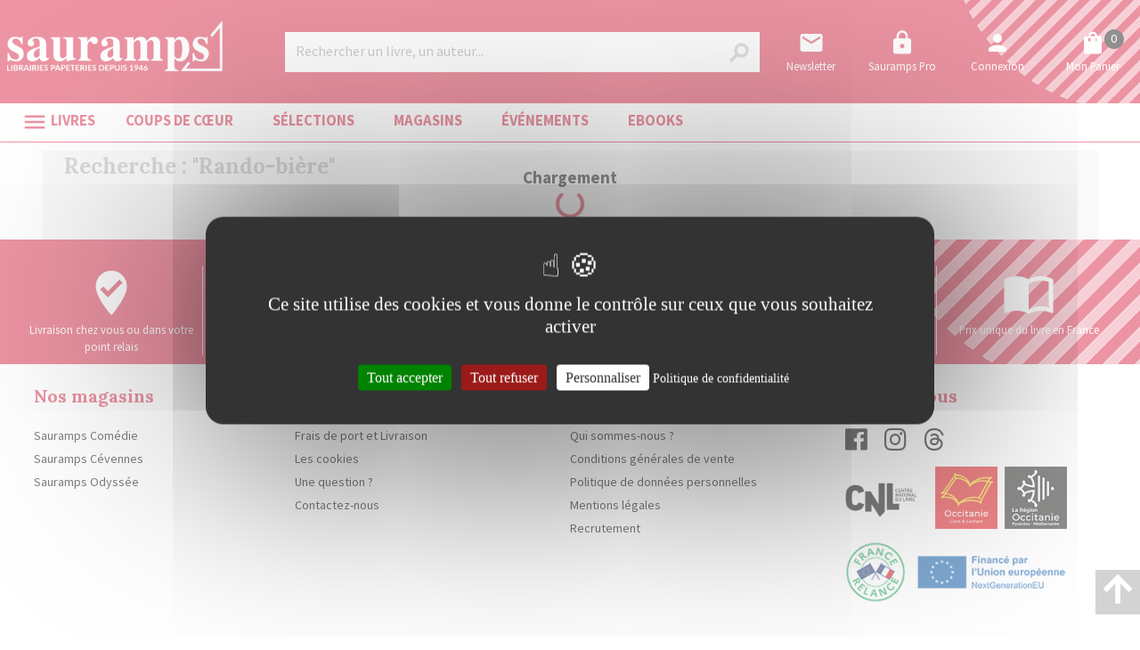

--- FILE ---
content_type: text/html; charset=utf-8
request_url: http://www.sauramps.com/search?search=%7B%22bounce%22%3A%7B%22Item1%22%3A%22Collection%22,%22Item2%22%3A%220-375635%22%7D,%22query%22%3A%22Rando-bi%C3%A8re%22%7D
body_size: 99073
content:
<!doctype html>
<html data-n-head-ssr lang="fr" data-n-head="%7B%22lang%22:%7B%22ssr%22:%22fr%22%7D%7D">
  <head >
    <title>Librairie Sauramps</title><meta data-n-head="ssr" charset="utf-8"><meta data-n-head="ssr" name="viewport" content="width=device-width, initial-scale=1"><meta data-n-head="ssr" name="format-detection" content="telephone=no"><meta data-n-head="ssr" data-hid="description" name="description" content="Sauramps, librairies indépendantes à Montpellier et Alès : livres, loisirs créatifs, papeterie, beaux-arts, jeux et jouets éducatifs."><meta data-n-head="ssr" property="og:description" content="Sauramps, librairies indépendantes à Montpellier et Alès : livres, loisirs créatifs, papeterie, beaux-arts, jeux et jouets éducatifs."><meta data-n-head="ssr" name="msapplication-TileColor" content="#ffffff"><meta data-n-head="ssr" name="msapplication-TileImage" content="/sauramps/favicon/ms-icon-144x144.png"><meta data-n-head="ssr" name="theme-color" content="#ffffff"><meta data-n-head="ssr" data-hid="robots" name="robots" content="noindex"><link data-n-head="ssr" rel="stylesheet" href="https://use.fontawesome.com/releases/v5.5.0/css/all.css"><link data-n-head="ssr" rel="stylesheet" href="https://fonts.googleapis.com/css2?family=Lora:ital,wght@0,400;0,500;0,600;0,700;1,400;1,500;1,600;1,700&amp;family=Source+Sans+Pro:ital,wght@0,200;0,300;0,400;0,600;0,700;0,900;1,200;1,300;1,400;1,600;1,700;1,900&amp;display=swap"><link data-n-head="ssr" rel="stylesheet" href="https://fonts.googleapis.com/css?family=Material+Icons"><link data-n-head="ssr" rel="apple-touch-icon" sizes="57x57" href="/sauramps/favicon/apple-icon-57x57.png"><link data-n-head="ssr" rel="apple-touch-icon" sizes="57x57" href="/sauramps/favicon/apple-icon-57x57.png"><link data-n-head="ssr" rel="apple-touch-icon" sizes="60x60" href="/sauramps/favicon/apple-icon-60x60.png"><link data-n-head="ssr" rel="apple-touch-icon" sizes="72x72" href="/sauramps/favicon/apple-icon-72x72.png"><link data-n-head="ssr" rel="apple-touch-icon" sizes="76x76" href="/sauramps/favicon/apple-icon-76x76.png"><link data-n-head="ssr" rel="apple-touch-icon" sizes="114x114" href="/sauramps/favicon/apple-icon-114x114.png"><link data-n-head="ssr" rel="apple-touch-icon" sizes="120x120" href="/sauramps/favicon/apple-icon-120x120.png"><link data-n-head="ssr" rel="apple-touch-icon" sizes="144x144" href="/sauramps/favicon/apple-icon-144x144.png"><link data-n-head="ssr" rel="apple-touch-icon" sizes="152x152" href="/sauramps/favicon/apple-icon-152x152.png"><link data-n-head="ssr" rel="apple-touch-icon" sizes="180x180" href="/sauramps/favicon/apple-icon-180x180.png"><link data-n-head="ssr" rel="icon" sizes="192x192" type="image/png" href="/sauramps/favicon/android-icon-192x192.png"><link data-n-head="ssr" rel="icon" sizes="32x32" type="image/png" href="/sauramps/favicon/favicon-32x32.png"><link data-n-head="ssr" rel="icon" sizes="96x96" type="image/png" href="/sauramps/favicon/favicon-96x96.png"><link data-n-head="ssr" rel="icon" sizes="16x16" type="image/png" href="/sauramps/favicon/favicon-16x16.png"><link data-n-head="ssr" rel="manifest" type="application/json" href="/sauramps/favicon/manifest.json"><link data-n-head="ssr" data-hid="canonical" rel="canonical" href="https://www.sauramps.com/"><style data-n-head="ssr" id="vuetify-theme-stylesheet" type="text/css">a { color: #1976d2; }
.primary {
  background-color: #1976d2 !important;
  border-color: #1976d2 !important;
}
.primary--text {
  color: #1976d2 !important;
  caret-color: #1976d2 !important;
}
.primary.lighten-5 {
  background-color: #c7fdff !important;
  border-color: #c7fdff !important;
}
.primary--text.text--lighten-5 {
  color: #c7fdff !important;
  caret-color: #c7fdff !important;
}
.primary.lighten-4 {
  background-color: #a8e0ff !important;
  border-color: #a8e0ff !important;
}
.primary--text.text--lighten-4 {
  color: #a8e0ff !important;
  caret-color: #a8e0ff !important;
}
.primary.lighten-3 {
  background-color: #8ac5ff !important;
  border-color: #8ac5ff !important;
}
.primary--text.text--lighten-3 {
  color: #8ac5ff !important;
  caret-color: #8ac5ff !important;
}
.primary.lighten-2 {
  background-color: #6aaaff !important;
  border-color: #6aaaff !important;
}
.primary--text.text--lighten-2 {
  color: #6aaaff !important;
  caret-color: #6aaaff !important;
}
.primary.lighten-1 {
  background-color: #488fef !important;
  border-color: #488fef !important;
}
.primary--text.text--lighten-1 {
  color: #488fef !important;
  caret-color: #488fef !important;
}
.primary.darken-1 {
  background-color: #005eb6 !important;
  border-color: #005eb6 !important;
}
.primary--text.text--darken-1 {
  color: #005eb6 !important;
  caret-color: #005eb6 !important;
}
.primary.darken-2 {
  background-color: #00479b !important;
  border-color: #00479b !important;
}
.primary--text.text--darken-2 {
  color: #00479b !important;
  caret-color: #00479b !important;
}
.primary.darken-3 {
  background-color: #003180 !important;
  border-color: #003180 !important;
}
.primary--text.text--darken-3 {
  color: #003180 !important;
  caret-color: #003180 !important;
}
.primary.darken-4 {
  background-color: #001e67 !important;
  border-color: #001e67 !important;
}
.primary--text.text--darken-4 {
  color: #001e67 !important;
  caret-color: #001e67 !important;
}
.secondary {
  background-color: #424242 !important;
  border-color: #424242 !important;
}
.secondary--text {
  color: #424242 !important;
  caret-color: #424242 !important;
}
.secondary.lighten-5 {
  background-color: #c1c1c1 !important;
  border-color: #c1c1c1 !important;
}
.secondary--text.text--lighten-5 {
  color: #c1c1c1 !important;
  caret-color: #c1c1c1 !important;
}
.secondary.lighten-4 {
  background-color: #a6a6a6 !important;
  border-color: #a6a6a6 !important;
}
.secondary--text.text--lighten-4 {
  color: #a6a6a6 !important;
  caret-color: #a6a6a6 !important;
}
.secondary.lighten-3 {
  background-color: #8b8b8b !important;
  border-color: #8b8b8b !important;
}
.secondary--text.text--lighten-3 {
  color: #8b8b8b !important;
  caret-color: #8b8b8b !important;
}
.secondary.lighten-2 {
  background-color: #727272 !important;
  border-color: #727272 !important;
}
.secondary--text.text--lighten-2 {
  color: #727272 !important;
  caret-color: #727272 !important;
}
.secondary.lighten-1 {
  background-color: #595959 !important;
  border-color: #595959 !important;
}
.secondary--text.text--lighten-1 {
  color: #595959 !important;
  caret-color: #595959 !important;
}
.secondary.darken-1 {
  background-color: #2c2c2c !important;
  border-color: #2c2c2c !important;
}
.secondary--text.text--darken-1 {
  color: #2c2c2c !important;
  caret-color: #2c2c2c !important;
}
.secondary.darken-2 {
  background-color: #171717 !important;
  border-color: #171717 !important;
}
.secondary--text.text--darken-2 {
  color: #171717 !important;
  caret-color: #171717 !important;
}
.secondary.darken-3 {
  background-color: #000000 !important;
  border-color: #000000 !important;
}
.secondary--text.text--darken-3 {
  color: #000000 !important;
  caret-color: #000000 !important;
}
.secondary.darken-4 {
  background-color: #000000 !important;
  border-color: #000000 !important;
}
.secondary--text.text--darken-4 {
  color: #000000 !important;
  caret-color: #000000 !important;
}
.accent {
  background-color: #82b1ff !important;
  border-color: #82b1ff !important;
}
.accent--text {
  color: #82b1ff !important;
  caret-color: #82b1ff !important;
}
.accent.lighten-5 {
  background-color: #ffffff !important;
  border-color: #ffffff !important;
}
.accent--text.text--lighten-5 {
  color: #ffffff !important;
  caret-color: #ffffff !important;
}
.accent.lighten-4 {
  background-color: #f8ffff !important;
  border-color: #f8ffff !important;
}
.accent--text.text--lighten-4 {
  color: #f8ffff !important;
  caret-color: #f8ffff !important;
}
.accent.lighten-3 {
  background-color: #daffff !important;
  border-color: #daffff !important;
}
.accent--text.text--lighten-3 {
  color: #daffff !important;
  caret-color: #daffff !important;
}
.accent.lighten-2 {
  background-color: #bce8ff !important;
  border-color: #bce8ff !important;
}
.accent--text.text--lighten-2 {
  color: #bce8ff !important;
  caret-color: #bce8ff !important;
}
.accent.lighten-1 {
  background-color: #9fccff !important;
  border-color: #9fccff !important;
}
.accent--text.text--lighten-1 {
  color: #9fccff !important;
  caret-color: #9fccff !important;
}
.accent.darken-1 {
  background-color: #6596e2 !important;
  border-color: #6596e2 !important;
}
.accent--text.text--darken-1 {
  color: #6596e2 !important;
  caret-color: #6596e2 !important;
}
.accent.darken-2 {
  background-color: #467dc6 !important;
  border-color: #467dc6 !important;
}
.accent--text.text--darken-2 {
  color: #467dc6 !important;
  caret-color: #467dc6 !important;
}
.accent.darken-3 {
  background-color: #2364aa !important;
  border-color: #2364aa !important;
}
.accent--text.text--darken-3 {
  color: #2364aa !important;
  caret-color: #2364aa !important;
}
.accent.darken-4 {
  background-color: #004c90 !important;
  border-color: #004c90 !important;
}
.accent--text.text--darken-4 {
  color: #004c90 !important;
  caret-color: #004c90 !important;
}
.error {
  background-color: #ff5252 !important;
  border-color: #ff5252 !important;
}
.error--text {
  color: #ff5252 !important;
  caret-color: #ff5252 !important;
}
.error.lighten-5 {
  background-color: #ffe4d5 !important;
  border-color: #ffe4d5 !important;
}
.error--text.text--lighten-5 {
  color: #ffe4d5 !important;
  caret-color: #ffe4d5 !important;
}
.error.lighten-4 {
  background-color: #ffc6b9 !important;
  border-color: #ffc6b9 !important;
}
.error--text.text--lighten-4 {
  color: #ffc6b9 !important;
  caret-color: #ffc6b9 !important;
}
.error.lighten-3 {
  background-color: #ffa99e !important;
  border-color: #ffa99e !important;
}
.error--text.text--lighten-3 {
  color: #ffa99e !important;
  caret-color: #ffa99e !important;
}
.error.lighten-2 {
  background-color: #ff8c84 !important;
  border-color: #ff8c84 !important;
}
.error--text.text--lighten-2 {
  color: #ff8c84 !important;
  caret-color: #ff8c84 !important;
}
.error.lighten-1 {
  background-color: #ff6f6a !important;
  border-color: #ff6f6a !important;
}
.error--text.text--lighten-1 {
  color: #ff6f6a !important;
  caret-color: #ff6f6a !important;
}
.error.darken-1 {
  background-color: #df323b !important;
  border-color: #df323b !important;
}
.error--text.text--darken-1 {
  color: #df323b !important;
  caret-color: #df323b !important;
}
.error.darken-2 {
  background-color: #bf0025 !important;
  border-color: #bf0025 !important;
}
.error--text.text--darken-2 {
  color: #bf0025 !important;
  caret-color: #bf0025 !important;
}
.error.darken-3 {
  background-color: #9f0010 !important;
  border-color: #9f0010 !important;
}
.error--text.text--darken-3 {
  color: #9f0010 !important;
  caret-color: #9f0010 !important;
}
.error.darken-4 {
  background-color: #800000 !important;
  border-color: #800000 !important;
}
.error--text.text--darken-4 {
  color: #800000 !important;
  caret-color: #800000 !important;
}
.info {
  background-color: #2196f3 !important;
  border-color: #2196f3 !important;
}
.info--text {
  color: #2196f3 !important;
  caret-color: #2196f3 !important;
}
.info.lighten-5 {
  background-color: #d4ffff !important;
  border-color: #d4ffff !important;
}
.info--text.text--lighten-5 {
  color: #d4ffff !important;
  caret-color: #d4ffff !important;
}
.info.lighten-4 {
  background-color: #b5ffff !important;
  border-color: #b5ffff !important;
}
.info--text.text--lighten-4 {
  color: #b5ffff !important;
  caret-color: #b5ffff !important;
}
.info.lighten-3 {
  background-color: #95e8ff !important;
  border-color: #95e8ff !important;
}
.info--text.text--lighten-3 {
  color: #95e8ff !important;
  caret-color: #95e8ff !important;
}
.info.lighten-2 {
  background-color: #75ccff !important;
  border-color: #75ccff !important;
}
.info--text.text--lighten-2 {
  color: #75ccff !important;
  caret-color: #75ccff !important;
}
.info.lighten-1 {
  background-color: #51b0ff !important;
  border-color: #51b0ff !important;
}
.info--text.text--lighten-1 {
  color: #51b0ff !important;
  caret-color: #51b0ff !important;
}
.info.darken-1 {
  background-color: #007cd6 !important;
  border-color: #007cd6 !important;
}
.info--text.text--darken-1 {
  color: #007cd6 !important;
  caret-color: #007cd6 !important;
}
.info.darken-2 {
  background-color: #0064ba !important;
  border-color: #0064ba !important;
}
.info--text.text--darken-2 {
  color: #0064ba !important;
  caret-color: #0064ba !important;
}
.info.darken-3 {
  background-color: #004d9f !important;
  border-color: #004d9f !important;
}
.info--text.text--darken-3 {
  color: #004d9f !important;
  caret-color: #004d9f !important;
}
.info.darken-4 {
  background-color: #003784 !important;
  border-color: #003784 !important;
}
.info--text.text--darken-4 {
  color: #003784 !important;
  caret-color: #003784 !important;
}
.success {
  background-color: #4caf50 !important;
  border-color: #4caf50 !important;
}
.success--text {
  color: #4caf50 !important;
  caret-color: #4caf50 !important;
}
.success.lighten-5 {
  background-color: #dcffd6 !important;
  border-color: #dcffd6 !important;
}
.success--text.text--lighten-5 {
  color: #dcffd6 !important;
  caret-color: #dcffd6 !important;
}
.success.lighten-4 {
  background-color: #beffba !important;
  border-color: #beffba !important;
}
.success--text.text--lighten-4 {
  color: #beffba !important;
  caret-color: #beffba !important;
}
.success.lighten-3 {
  background-color: #a2ff9e !important;
  border-color: #a2ff9e !important;
}
.success--text.text--lighten-3 {
  color: #a2ff9e !important;
  caret-color: #a2ff9e !important;
}
.success.lighten-2 {
  background-color: #85e783 !important;
  border-color: #85e783 !important;
}
.success--text.text--lighten-2 {
  color: #85e783 !important;
  caret-color: #85e783 !important;
}
.success.lighten-1 {
  background-color: #69cb69 !important;
  border-color: #69cb69 !important;
}
.success--text.text--lighten-1 {
  color: #69cb69 !important;
  caret-color: #69cb69 !important;
}
.success.darken-1 {
  background-color: #2d9437 !important;
  border-color: #2d9437 !important;
}
.success--text.text--darken-1 {
  color: #2d9437 !important;
  caret-color: #2d9437 !important;
}
.success.darken-2 {
  background-color: #00791e !important;
  border-color: #00791e !important;
}
.success--text.text--darken-2 {
  color: #00791e !important;
  caret-color: #00791e !important;
}
.success.darken-3 {
  background-color: #006000 !important;
  border-color: #006000 !important;
}
.success--text.text--darken-3 {
  color: #006000 !important;
  caret-color: #006000 !important;
}
.success.darken-4 {
  background-color: #004700 !important;
  border-color: #004700 !important;
}
.success--text.text--darken-4 {
  color: #004700 !important;
  caret-color: #004700 !important;
}
.warning {
  background-color: #fb8c00 !important;
  border-color: #fb8c00 !important;
}
.warning--text {
  color: #fb8c00 !important;
  caret-color: #fb8c00 !important;
}
.warning.lighten-5 {
  background-color: #ffff9e !important;
  border-color: #ffff9e !important;
}
.warning--text.text--lighten-5 {
  color: #ffff9e !important;
  caret-color: #ffff9e !important;
}
.warning.lighten-4 {
  background-color: #fffb82 !important;
  border-color: #fffb82 !important;
}
.warning--text.text--lighten-4 {
  color: #fffb82 !important;
  caret-color: #fffb82 !important;
}
.warning.lighten-3 {
  background-color: #ffdf67 !important;
  border-color: #ffdf67 !important;
}
.warning--text.text--lighten-3 {
  color: #ffdf67 !important;
  caret-color: #ffdf67 !important;
}
.warning.lighten-2 {
  background-color: #ffc24b !important;
  border-color: #ffc24b !important;
}
.warning--text.text--lighten-2 {
  color: #ffc24b !important;
  caret-color: #ffc24b !important;
}
.warning.lighten-1 {
  background-color: #ffa72d !important;
  border-color: #ffa72d !important;
}
.warning--text.text--lighten-1 {
  color: #ffa72d !important;
  caret-color: #ffa72d !important;
}
.warning.darken-1 {
  background-color: #db7200 !important;
  border-color: #db7200 !important;
}
.warning--text.text--darken-1 {
  color: #db7200 !important;
  caret-color: #db7200 !important;
}
.warning.darken-2 {
  background-color: #bb5900 !important;
  border-color: #bb5900 !important;
}
.warning--text.text--darken-2 {
  color: #bb5900 !important;
  caret-color: #bb5900 !important;
}
.warning.darken-3 {
  background-color: #9d4000 !important;
  border-color: #9d4000 !important;
}
.warning--text.text--darken-3 {
  color: #9d4000 !important;
  caret-color: #9d4000 !important;
}
.warning.darken-4 {
  background-color: #802700 !important;
  border-color: #802700 !important;
}
.warning--text.text--darken-4 {
  color: #802700 !important;
  caret-color: #802700 !important;
}</style><script data-n-head="ssr" data-hid="gtm-script">window['dataLayer']=[];if(!window._gtm_init){window._gtm_init=1;(function(w,n,d,m,e,p){w[d]=(w[d]==1||n[d]=='yes'||n[d]==1||n[m]==1||(w[e]&&w[e][p]&&w[e][p]()))?1:0})(window,navigator,'doNotTrack','msDoNotTrack','external','msTrackingProtectionEnabled');(function(w,d,s,l,x,y){w[x]={};w._gtm_inject=function(i){if(w.doNotTrack||w[x][i])return;w[x][i]=1;w[l]=w[l]||[];w[l].push({'gtm.start':new Date().getTime(),event:'gtm.js'});var f=d.getElementsByTagName(s)[0],j=d.createElement(s);j.async=true;j.src='https://www.googletagmanager.com/gtm.js?id='+i;f.parentNode.insertBefore(j,f);}})(window,document,'script','dataLayer','_gtm_ids','_gtm_inject')};["GTM-TN6XQVX"].forEach(function(i){window._gtm_inject(i)})</script><script data-n-head="ssr" src="https://ajax.googleapis.com/ajax/libs/jquery/2.2.4/jquery.min.js" defer></script><script data-n-head="ssr" src="https://static.epagine.fr/tarteaucitron/tarteaucitron.js" defer></script><link rel="preload" href="/_nuxt/9f6c00f.js" as="script"><link rel="preload" href="/_nuxt/d77361b.js" as="script"><link rel="preload" href="/_nuxt/2f5d8ca.js" as="script"><link rel="preload" href="/_nuxt/a7371fe.js" as="script"><link rel="preload" href="/_nuxt/680e300.js" as="script"><style data-vue-ssr-id="2584b1b1:0 28dea842:0 3bdafade:0 2b936ba6:0 62dedad6:0 5a50b47c:0 dcebdbc4:0 17e652ae:0">fieldset[disabled] .multiselect{pointer-events:none}.multiselect__spinner{position:absolute;right:1px;top:1px;width:48px;height:35px;background:#fff;display:block}.multiselect__spinner:after,.multiselect__spinner:before{position:absolute;content:"";top:50%;left:50%;margin:-8px 0 0 -8px;width:16px;height:16px;border-radius:100%;border:2px solid transparent;border-top-color:#41b883;box-shadow:0 0 0 1px transparent}.multiselect__spinner:before{-webkit-animation:spinning 2.4s cubic-bezier(.41,.26,.2,.62);animation:spinning 2.4s cubic-bezier(.41,.26,.2,.62);-webkit-animation-iteration-count:infinite;animation-iteration-count:infinite}.multiselect__spinner:after{-webkit-animation:spinning 2.4s cubic-bezier(.51,.09,.21,.8);animation:spinning 2.4s cubic-bezier(.51,.09,.21,.8);-webkit-animation-iteration-count:infinite;animation-iteration-count:infinite}.multiselect__loading-enter-active,.multiselect__loading-leave-active{transition:opacity .4s ease-in-out;opacity:1}.multiselect__loading-enter,.multiselect__loading-leave-active{opacity:0}.multiselect,.multiselect__input,.multiselect__single{font-family:inherit;font-size:16px;touch-action:manipulation}.multiselect{box-sizing:content-box;display:block;position:relative;width:100%;min-height:40px;text-align:left;color:#35495e}.multiselect *{box-sizing:border-box}.multiselect:focus{outline:none}.multiselect--disabled{background:#ededed;pointer-events:none;opacity:.6}.multiselect--active{z-index:50}.multiselect--active:not(.multiselect--above) .multiselect__current,.multiselect--active:not(.multiselect--above) .multiselect__input,.multiselect--active:not(.multiselect--above) .multiselect__tags{border-bottom-left-radius:0;border-bottom-right-radius:0}.multiselect--active .multiselect__select{transform:rotate(180deg)}.multiselect--above.multiselect--active .multiselect__current,.multiselect--above.multiselect--active .multiselect__input,.multiselect--above.multiselect--active .multiselect__tags{border-top-left-radius:0;border-top-right-radius:0}.multiselect__input,.multiselect__single{position:relative;display:inline-block;min-height:20px;line-height:20px;border:none;border-radius:5px;background:#fff;padding:0 0 0 5px;width:100%;transition:border .1s ease;box-sizing:border-box;margin-bottom:8px;vertical-align:top}.multiselect__input:-ms-input-placeholder{color:#35495e}.multiselect__input::-moz-placeholder{color:#35495e}.multiselect__input::placeholder{color:#35495e}.multiselect__tag~.multiselect__input,.multiselect__tag~.multiselect__single{width:auto}.multiselect__input:hover,.multiselect__single:hover{border-color:#cfcfcf}.multiselect__input:focus,.multiselect__single:focus{border-color:#a8a8a8;outline:none}.multiselect__single{padding-left:5px;margin-bottom:8px}.multiselect__tags-wrap{display:inline}.multiselect__tags{min-height:40px;display:block;padding:8px 40px 0 8px;border-radius:5px;border:1px solid #e8e8e8;background:#fff;font-size:14px}.multiselect__tag{position:relative;display:inline-block;padding:4px 26px 4px 10px;border-radius:5px;margin-right:10px;color:#fff;line-height:1;background:#41b883;margin-bottom:5px;white-space:nowrap;overflow:hidden;max-width:100%;text-overflow:ellipsis}.multiselect__tag-icon{cursor:pointer;margin-left:7px;position:absolute;right:0;top:0;bottom:0;font-weight:700;font-style:normal;width:22px;text-align:center;line-height:22px;transition:all .2s ease;border-radius:5px}.multiselect__tag-icon:after{content:"\D7";color:#266d4d;font-size:14px}.multiselect__tag-icon:focus,.multiselect__tag-icon:hover{background:#369a6e}.multiselect__tag-icon:focus:after,.multiselect__tag-icon:hover:after{color:#fff}.multiselect__current{min-height:40px;overflow:hidden;padding:8px 30px 0 12px;white-space:nowrap;border-radius:5px;border:1px solid #e8e8e8}.multiselect__current,.multiselect__select{line-height:16px;box-sizing:border-box;display:block;margin:0;text-decoration:none;cursor:pointer}.multiselect__select{position:absolute;width:40px;height:38px;right:1px;top:1px;padding:4px 8px;text-align:center;transition:transform .2s ease}.multiselect__select:before{position:relative;right:0;top:65%;color:#999;margin-top:4px;border-color:#999 transparent transparent;border-style:solid;border-width:5px 5px 0;content:""}.multiselect__placeholder{color:#adadad;display:inline-block;margin-bottom:10px;padding-top:2px}.multiselect--active .multiselect__placeholder{display:none}.multiselect__content-wrapper{position:absolute;display:block;background:#fff;width:100%;max-height:240px;overflow:auto;border:1px solid #e8e8e8;border-top:none;border-bottom-left-radius:5px;border-bottom-right-radius:5px;z-index:50;-webkit-overflow-scrolling:touch}.multiselect__content{list-style:none;display:inline-block;padding:0;margin:0;min-width:100%;vertical-align:top}.multiselect--above .multiselect__content-wrapper{bottom:100%;border-bottom-left-radius:0;border-bottom-right-radius:0;border-top-left-radius:5px;border-top-right-radius:5px;border-bottom:none;border-top:1px solid #e8e8e8}.multiselect__content::webkit-scrollbar{display:none}.multiselect__element{display:block}.multiselect__option{display:block;padding:12px;min-height:40px;line-height:16px;text-decoration:none;text-transform:none;vertical-align:middle;position:relative;cursor:pointer;white-space:nowrap}.multiselect__option:after{top:0;right:0;position:absolute;line-height:40px;padding-right:12px;padding-left:20px;font-size:13px}.multiselect__option--highlight{background:#41b883;outline:none;color:#fff}.multiselect__option--highlight:after{content:attr(data-select);background:#41b883;color:#fff}.multiselect__option--selected{background:#f3f3f3;color:#35495e;font-weight:700}.multiselect__option--selected:after{content:attr(data-selected);color:silver}.multiselect__option--selected.multiselect__option--highlight{background:#ff6a6a;color:#fff}.multiselect__option--selected.multiselect__option--highlight:after{background:#ff6a6a;content:attr(data-deselect);color:#fff}.multiselect--disabled .multiselect__current,.multiselect--disabled .multiselect__select{background:#ededed;color:#a6a6a6}.multiselect__option--disabled{background:#ededed!important;color:#a6a6a6!important;cursor:text;pointer-events:none}.multiselect__option--group{background:#ededed;color:#35495e}.multiselect__option--group.multiselect__option--highlight{background:#35495e;color:#fff}.multiselect__option--group.multiselect__option--highlight:after{background:#35495e}.multiselect__option--disabled.multiselect__option--highlight{background:#dedede}.multiselect__option--group-selected.multiselect__option--highlight{background:#ff6a6a;color:#fff}.multiselect__option--group-selected.multiselect__option--highlight:after{background:#ff6a6a;content:attr(data-deselect);color:#fff}.multiselect-enter-active,.multiselect-leave-active{transition:all .15s ease}.multiselect-enter,.multiselect-leave-active{opacity:0}.multiselect__strong{margin-bottom:8px;line-height:20px;display:inline-block;vertical-align:top}[dir=rtl] .multiselect{text-align:right}[dir=rtl] .multiselect__select{right:auto;left:1px}[dir=rtl] .multiselect__tags{padding:8px 8px 0 40px}[dir=rtl] .multiselect__content{text-align:right}[dir=rtl] .multiselect__option:after{right:auto;left:0}[dir=rtl] .multiselect__clear{right:auto;left:12px}[dir=rtl] .multiselect__spinner{right:auto;left:1px}@-webkit-keyframes spinning{0%{transform:rotate(0)}to{transform:rotate(2turn)}}@keyframes spinning{0%{transform:rotate(0)}to{transform:rotate(2turn)}}
.swiper-container{margin-left:auto;margin-right:auto;position:relative;overflow:hidden;list-style:none;padding:0;z-index:1}.swiper-container-no-flexbox .swiper-slide{float:left}.swiper-container-vertical>.swiper-wrapper{-webkit-box-orient:vertical;-webkit-box-direction:normal;-webkit-flex-direction:column;-ms-flex-direction:column;flex-direction:column}.swiper-wrapper{position:relative;width:100%;height:100%;z-index:1;display:-webkit-box;display:-webkit-flex;display:-ms-flexbox;display:flex;-webkit-transition-property:-webkit-transform;transition-property:-webkit-transform;-o-transition-property:transform;transition-property:transform;transition-property:transform,-webkit-transform;-webkit-box-sizing:content-box;box-sizing:content-box}.swiper-container-android .swiper-slide,.swiper-wrapper{-webkit-transform:translateZ(0);transform:translateZ(0)}.swiper-container-multirow>.swiper-wrapper{-webkit-flex-wrap:wrap;-ms-flex-wrap:wrap;flex-wrap:wrap}.swiper-container-free-mode>.swiper-wrapper{-webkit-transition-timing-function:ease-out;-o-transition-timing-function:ease-out;transition-timing-function:ease-out;margin:0 auto}.swiper-slide{-webkit-flex-shrink:0;-ms-flex-negative:0;flex-shrink:0;width:100%;height:100%;position:relative;-webkit-transition-property:-webkit-transform;transition-property:-webkit-transform;-o-transition-property:transform;transition-property:transform;transition-property:transform,-webkit-transform}.swiper-slide-invisible-blank{visibility:hidden}.swiper-container-autoheight,.swiper-container-autoheight .swiper-slide{height:auto}.swiper-container-autoheight .swiper-wrapper{-webkit-box-align:start;-webkit-align-items:flex-start;-ms-flex-align:start;align-items:flex-start;-webkit-transition-property:height,-webkit-transform;transition-property:height,-webkit-transform;-o-transition-property:transform,height;transition-property:transform,height;transition-property:transform,height,-webkit-transform}.swiper-container-3d{-webkit-perspective:1200px;perspective:1200px}.swiper-container-3d .swiper-cube-shadow,.swiper-container-3d .swiper-slide,.swiper-container-3d .swiper-slide-shadow-bottom,.swiper-container-3d .swiper-slide-shadow-left,.swiper-container-3d .swiper-slide-shadow-right,.swiper-container-3d .swiper-slide-shadow-top,.swiper-container-3d .swiper-wrapper{-webkit-transform-style:preserve-3d;transform-style:preserve-3d}.swiper-container-3d .swiper-slide-shadow-bottom,.swiper-container-3d .swiper-slide-shadow-left,.swiper-container-3d .swiper-slide-shadow-right,.swiper-container-3d .swiper-slide-shadow-top{position:absolute;left:0;top:0;width:100%;height:100%;pointer-events:none;z-index:10}.swiper-container-3d .swiper-slide-shadow-left{background-image:-webkit-linear-gradient(right,rgba(0,0,0,.5),transparent);background-image:-o-linear-gradient(right,rgba(0,0,0,.5),transparent);background-image:-webkit-gradient(linear,right top,left top,from(rgba(0,0,0,.5)),to(transparent));background-image:linear-gradient(270deg,rgba(0,0,0,.5),transparent)}.swiper-container-3d .swiper-slide-shadow-right{background-image:-webkit-linear-gradient(left,rgba(0,0,0,.5),transparent);background-image:-o-linear-gradient(left,rgba(0,0,0,.5),transparent);background-image:-webkit-gradient(linear,left top,right top,from(rgba(0,0,0,.5)),to(transparent));background-image:linear-gradient(90deg,rgba(0,0,0,.5),transparent)}.swiper-container-3d .swiper-slide-shadow-top{background-image:-webkit-linear-gradient(bottom,rgba(0,0,0,.5),transparent);background-image:-o-linear-gradient(bottom,rgba(0,0,0,.5),transparent);background-image:-webkit-gradient(linear,left bottom,left top,from(rgba(0,0,0,.5)),to(transparent));background-image:linear-gradient(0deg,rgba(0,0,0,.5),transparent)}.swiper-container-3d .swiper-slide-shadow-bottom{background-image:-webkit-linear-gradient(top,rgba(0,0,0,.5),transparent);background-image:-o-linear-gradient(top,rgba(0,0,0,.5),transparent);background-image:-webkit-gradient(linear,left top,left bottom,from(rgba(0,0,0,.5)),to(transparent));background-image:linear-gradient(180deg,rgba(0,0,0,.5),transparent)}.swiper-container-wp8-horizontal,.swiper-container-wp8-horizontal>.swiper-wrapper{-ms-touch-action:pan-y;touch-action:pan-y}.swiper-container-wp8-vertical,.swiper-container-wp8-vertical>.swiper-wrapper{-ms-touch-action:pan-x;touch-action:pan-x}.swiper-button-next,.swiper-button-prev{position:absolute;top:50%;width:27px;height:44px;margin-top:-22px;z-index:10;cursor:pointer;background-size:27px 44px;background-position:50%;background-repeat:no-repeat}.swiper-button-next.swiper-button-disabled,.swiper-button-prev.swiper-button-disabled{opacity:.35;cursor:auto;pointer-events:none}.swiper-button-prev,.swiper-container-rtl .swiper-button-next{background-image:url("data:image/svg+xml;charset=utf-8,%3Csvg xmlns='http://www.w3.org/2000/svg' viewBox='0 0 27 44'%3E%3Cpath d='M0 22L22 0l2.1 2.1L4.2 22l19.9 19.9L22 44 0 22z' fill='%23007aff'/%3E%3C/svg%3E");left:10px;right:auto}.swiper-button-next,.swiper-container-rtl .swiper-button-prev{background-image:url("data:image/svg+xml;charset=utf-8,%3Csvg xmlns='http://www.w3.org/2000/svg' viewBox='0 0 27 44'%3E%3Cpath d='M27 22L5 44l-2.1-2.1L22.8 22 2.9 2.1 5 0l22 22z' fill='%23007aff'/%3E%3C/svg%3E");right:10px;left:auto}.swiper-button-prev.swiper-button-white,.swiper-container-rtl .swiper-button-next.swiper-button-white{background-image:url("data:image/svg+xml;charset=utf-8,%3Csvg xmlns='http://www.w3.org/2000/svg' viewBox='0 0 27 44'%3E%3Cpath d='M0 22L22 0l2.1 2.1L4.2 22l19.9 19.9L22 44 0 22z' fill='%23fff'/%3E%3C/svg%3E")}.swiper-button-next.swiper-button-white,.swiper-container-rtl .swiper-button-prev.swiper-button-white{background-image:url("data:image/svg+xml;charset=utf-8,%3Csvg xmlns='http://www.w3.org/2000/svg' viewBox='0 0 27 44'%3E%3Cpath d='M27 22L5 44l-2.1-2.1L22.8 22 2.9 2.1 5 0l22 22z' fill='%23fff'/%3E%3C/svg%3E")}.swiper-button-prev.swiper-button-black,.swiper-container-rtl .swiper-button-next.swiper-button-black{background-image:url("data:image/svg+xml;charset=utf-8,%3Csvg xmlns='http://www.w3.org/2000/svg' viewBox='0 0 27 44'%3E%3Cpath d='M0 22L22 0l2.1 2.1L4.2 22l19.9 19.9L22 44 0 22z'/%3E%3C/svg%3E")}.swiper-button-next.swiper-button-black,.swiper-container-rtl .swiper-button-prev.swiper-button-black{background-image:url("data:image/svg+xml;charset=utf-8,%3Csvg xmlns='http://www.w3.org/2000/svg' viewBox='0 0 27 44'%3E%3Cpath d='M27 22L5 44l-2.1-2.1L22.8 22 2.9 2.1 5 0l22 22z'/%3E%3C/svg%3E")}.swiper-button-lock{display:none}.swiper-pagination{position:absolute;text-align:center;-webkit-transition:opacity .3s;-o-transition:.3s opacity;transition:opacity .3s;-webkit-transform:translateZ(0);transform:translateZ(0);z-index:10}.swiper-pagination.swiper-pagination-hidden{opacity:0}.swiper-container-horizontal>.swiper-pagination-bullets,.swiper-pagination-custom,.swiper-pagination-fraction{bottom:10px;left:0;width:100%}.swiper-pagination-bullets-dynamic{overflow:hidden;font-size:0}.swiper-pagination-bullets-dynamic .swiper-pagination-bullet{-webkit-transform:scale(.33);-ms-transform:scale(.33);transform:scale(.33);position:relative}.swiper-pagination-bullets-dynamic .swiper-pagination-bullet-active,.swiper-pagination-bullets-dynamic .swiper-pagination-bullet-active-main{-webkit-transform:scale(1);-ms-transform:scale(1);transform:scale(1)}.swiper-pagination-bullets-dynamic .swiper-pagination-bullet-active-prev{-webkit-transform:scale(.66);-ms-transform:scale(.66);transform:scale(.66)}.swiper-pagination-bullets-dynamic .swiper-pagination-bullet-active-prev-prev{-webkit-transform:scale(.33);-ms-transform:scale(.33);transform:scale(.33)}.swiper-pagination-bullets-dynamic .swiper-pagination-bullet-active-next{-webkit-transform:scale(.66);-ms-transform:scale(.66);transform:scale(.66)}.swiper-pagination-bullets-dynamic .swiper-pagination-bullet-active-next-next{-webkit-transform:scale(.33);-ms-transform:scale(.33);transform:scale(.33)}.swiper-pagination-bullet{width:8px;height:8px;display:inline-block;border-radius:100%;background:#000;opacity:.2}button.swiper-pagination-bullet{border:none;margin:0;padding:0;-webkit-box-shadow:none;box-shadow:none;-webkit-appearance:none;-moz-appearance:none;appearance:none}.swiper-pagination-clickable .swiper-pagination-bullet{cursor:pointer}.swiper-pagination-bullet-active{opacity:1;background:#007aff}.swiper-container-vertical>.swiper-pagination-bullets{right:10px;top:50%;-webkit-transform:translate3d(0,-50%,0);transform:translate3d(0,-50%,0)}.swiper-container-vertical>.swiper-pagination-bullets .swiper-pagination-bullet{margin:6px 0;display:block}.swiper-container-vertical>.swiper-pagination-bullets.swiper-pagination-bullets-dynamic{top:50%;-webkit-transform:translateY(-50%);-ms-transform:translateY(-50%);transform:translateY(-50%);width:8px}.swiper-container-vertical>.swiper-pagination-bullets.swiper-pagination-bullets-dynamic .swiper-pagination-bullet{display:inline-block;-webkit-transition:top .2s,-webkit-transform .2s;-o-transition:.2s top,.2s -webkit-transform;transition:top .2s,-webkit-transform .2s;-o-transition:.2s transform,.2s top;-webkit-transition:transform .2s,top .2s;transition:transform .2s,top .2s;-webkit-transition:transform .2s,top .2s,-webkit-transform .2s;-o-transition:.2s transform,.2s top,.2s -webkit-transform;transition:transform .2s,top .2s,-webkit-transform .2s}.swiper-container-horizontal>.swiper-pagination-bullets .swiper-pagination-bullet{margin:0 4px}.swiper-container-horizontal>.swiper-pagination-bullets.swiper-pagination-bullets-dynamic{left:50%;-webkit-transform:translateX(-50%);-ms-transform:translateX(-50%);transform:translateX(-50%);white-space:nowrap}.swiper-container-horizontal>.swiper-pagination-bullets.swiper-pagination-bullets-dynamic .swiper-pagination-bullet{-webkit-transition:left .2s,-webkit-transform .2s;-o-transition:.2s left,.2s -webkit-transform;transition:left .2s,-webkit-transform .2s;-o-transition:.2s transform,.2s left;-webkit-transition:transform .2s,left .2s;transition:transform .2s,left .2s;-webkit-transition:transform .2s,left .2s,-webkit-transform .2s;-o-transition:.2s transform,.2s left,.2s -webkit-transform;transition:transform .2s,left .2s,-webkit-transform .2s}.swiper-container-horizontal.swiper-container-rtl>.swiper-pagination-bullets-dynamic .swiper-pagination-bullet{-webkit-transition:right .2s,-webkit-transform .2s;-o-transition:.2s right,.2s -webkit-transform;transition:right .2s,-webkit-transform .2s;-o-transition:.2s transform,.2s right;-webkit-transition:transform .2s,right .2s;transition:transform .2s,right .2s;-webkit-transition:transform .2s,right .2s,-webkit-transform .2s;-o-transition:.2s transform,.2s right,.2s -webkit-transform;transition:transform .2s,right .2s,-webkit-transform .2s}.swiper-pagination-progressbar{background:rgba(0,0,0,.25);position:absolute}.swiper-pagination-progressbar .swiper-pagination-progressbar-fill{background:#007aff;position:absolute;left:0;top:0;width:100%;height:100%;-webkit-transform:scale(0);-ms-transform:scale(0);transform:scale(0);-webkit-transform-origin:left top;-ms-transform-origin:left top;transform-origin:left top}.swiper-container-rtl .swiper-pagination-progressbar .swiper-pagination-progressbar-fill{-webkit-transform-origin:right top;-ms-transform-origin:right top;transform-origin:right top}.swiper-container-horizontal>.swiper-pagination-progressbar,.swiper-container-vertical>.swiper-pagination-progressbar.swiper-pagination-progressbar-opposite{width:100%;height:4px;left:0;top:0}.swiper-container-horizontal>.swiper-pagination-progressbar.swiper-pagination-progressbar-opposite,.swiper-container-vertical>.swiper-pagination-progressbar{width:4px;height:100%;left:0;top:0}.swiper-pagination-white .swiper-pagination-bullet-active{background:#fff}.swiper-pagination-progressbar.swiper-pagination-white{background:hsla(0,0%,100%,.25)}.swiper-pagination-progressbar.swiper-pagination-white .swiper-pagination-progressbar-fill{background:#fff}.swiper-pagination-black .swiper-pagination-bullet-active{background:#000}.swiper-pagination-progressbar.swiper-pagination-black{background:rgba(0,0,0,.25)}.swiper-pagination-progressbar.swiper-pagination-black .swiper-pagination-progressbar-fill{background:#000}.swiper-pagination-lock{display:none}.swiper-scrollbar{border-radius:10px;position:relative;-ms-touch-action:none;background:rgba(0,0,0,.1)}.swiper-container-horizontal>.swiper-scrollbar{position:absolute;left:1%;bottom:3px;z-index:50;height:5px;width:98%}.swiper-container-vertical>.swiper-scrollbar{position:absolute;right:3px;top:1%;z-index:50;width:5px;height:98%}.swiper-scrollbar-drag{height:100%;width:100%;position:relative;background:rgba(0,0,0,.5);border-radius:10px;left:0;top:0}.swiper-scrollbar-cursor-drag{cursor:move}.swiper-scrollbar-lock{display:none}.swiper-zoom-container{width:100%;height:100%;display:-webkit-box;display:-webkit-flex;display:-ms-flexbox;display:flex;-webkit-box-pack:center;-webkit-justify-content:center;-ms-flex-pack:center;justify-content:center;-webkit-box-align:center;-webkit-align-items:center;-ms-flex-align:center;align-items:center;text-align:center}.swiper-zoom-container>canvas,.swiper-zoom-container>img,.swiper-zoom-container>svg{max-width:100%;max-height:100%;-o-object-fit:contain;object-fit:contain}.swiper-slide-zoomed{cursor:move}.swiper-lazy-preloader{width:42px;height:42px;position:absolute;left:50%;top:50%;margin-left:-21px;margin-top:-21px;z-index:10;-webkit-transform-origin:50%;-ms-transform-origin:50%;transform-origin:50%;-webkit-animation:swiper-preloader-spin 1s steps(12) infinite;animation:swiper-preloader-spin 1s steps(12) infinite}.swiper-lazy-preloader:after{display:block;content:"";width:100%;height:100%;background-image:url("data:image/svg+xml;charset=utf-8,%3Csvg viewBox='0 0 120 120' xmlns='http://www.w3.org/2000/svg' xmlns:xlink='http://www.w3.org/1999/xlink'%3E%3Cdefs%3E%3Cpath id='a' stroke='%236c6c6c' stroke-width='11' stroke-linecap='round' d='M60 7v20'/%3E%3C/defs%3E%3Cuse xlink:href='%23a' opacity='.27'/%3E%3Cuse xlink:href='%23a' opacity='.27' transform='rotate(30 60 60)'/%3E%3Cuse xlink:href='%23a' opacity='.27' transform='rotate(60 60 60)'/%3E%3Cuse xlink:href='%23a' opacity='.27' transform='rotate(90 60 60)'/%3E%3Cuse xlink:href='%23a' opacity='.27' transform='rotate(120 60 60)'/%3E%3Cuse xlink:href='%23a' opacity='.27' transform='rotate(150 60 60)'/%3E%3Cuse xlink:href='%23a' opacity='.37' transform='rotate(180 60 60)'/%3E%3Cuse xlink:href='%23a' opacity='.46' transform='rotate(210 60 60)'/%3E%3Cuse xlink:href='%23a' opacity='.56' transform='rotate(240 60 60)'/%3E%3Cuse xlink:href='%23a' opacity='.66' transform='rotate(270 60 60)'/%3E%3Cuse xlink:href='%23a' opacity='.75' transform='rotate(300 60 60)'/%3E%3Cuse xlink:href='%23a' opacity='.85' transform='rotate(330 60 60)'/%3E%3C/svg%3E");background-position:50%;background-size:100%;background-repeat:no-repeat}.swiper-lazy-preloader-white:after{background-image:url("data:image/svg+xml;charset=utf-8,%3Csvg viewBox='0 0 120 120' xmlns='http://www.w3.org/2000/svg' xmlns:xlink='http://www.w3.org/1999/xlink'%3E%3Cdefs%3E%3Cpath id='a' stroke='%23fff' stroke-width='11' stroke-linecap='round' d='M60 7v20'/%3E%3C/defs%3E%3Cuse xlink:href='%23a' opacity='.27'/%3E%3Cuse xlink:href='%23a' opacity='.27' transform='rotate(30 60 60)'/%3E%3Cuse xlink:href='%23a' opacity='.27' transform='rotate(60 60 60)'/%3E%3Cuse xlink:href='%23a' opacity='.27' transform='rotate(90 60 60)'/%3E%3Cuse xlink:href='%23a' opacity='.27' transform='rotate(120 60 60)'/%3E%3Cuse xlink:href='%23a' opacity='.27' transform='rotate(150 60 60)'/%3E%3Cuse xlink:href='%23a' opacity='.37' transform='rotate(180 60 60)'/%3E%3Cuse xlink:href='%23a' opacity='.46' transform='rotate(210 60 60)'/%3E%3Cuse xlink:href='%23a' opacity='.56' transform='rotate(240 60 60)'/%3E%3Cuse xlink:href='%23a' opacity='.66' transform='rotate(270 60 60)'/%3E%3Cuse xlink:href='%23a' opacity='.75' transform='rotate(300 60 60)'/%3E%3Cuse xlink:href='%23a' opacity='.85' transform='rotate(330 60 60)'/%3E%3C/svg%3E")}@-webkit-keyframes swiper-preloader-spin{to{-webkit-transform:rotate(1turn);transform:rotate(1turn)}}@keyframes swiper-preloader-spin{to{-webkit-transform:rotate(1turn);transform:rotate(1turn)}}.swiper-container .swiper-notification{position:absolute;left:0;top:0;pointer-events:none;opacity:0;z-index:-1000}.swiper-container-fade.swiper-container-free-mode .swiper-slide{-webkit-transition-timing-function:ease-out;-o-transition-timing-function:ease-out;transition-timing-function:ease-out}.swiper-container-fade .swiper-slide{pointer-events:none;-webkit-transition-property:opacity;-o-transition-property:opacity;transition-property:opacity}.swiper-container-fade .swiper-slide .swiper-slide{pointer-events:none}.swiper-container-fade .swiper-slide-active,.swiper-container-fade .swiper-slide-active .swiper-slide-active{pointer-events:auto}.swiper-container-cube{overflow:visible}.swiper-container-cube .swiper-slide{pointer-events:none;-webkit-backface-visibility:hidden;backface-visibility:hidden;z-index:1;visibility:hidden;-webkit-transform-origin:0 0;-ms-transform-origin:0 0;transform-origin:0 0;width:100%;height:100%}.swiper-container-cube .swiper-slide .swiper-slide{pointer-events:none}.swiper-container-cube.swiper-container-rtl .swiper-slide{-webkit-transform-origin:100% 0;-ms-transform-origin:100% 0;transform-origin:100% 0}.swiper-container-cube .swiper-slide-active,.swiper-container-cube .swiper-slide-active .swiper-slide-active{pointer-events:auto}.swiper-container-cube .swiper-slide-active,.swiper-container-cube .swiper-slide-next,.swiper-container-cube .swiper-slide-next+.swiper-slide,.swiper-container-cube .swiper-slide-prev{pointer-events:auto;visibility:visible}.swiper-container-cube .swiper-slide-shadow-bottom,.swiper-container-cube .swiper-slide-shadow-left,.swiper-container-cube .swiper-slide-shadow-right,.swiper-container-cube .swiper-slide-shadow-top{z-index:0;-webkit-backface-visibility:hidden;backface-visibility:hidden}.swiper-container-cube .swiper-cube-shadow{position:absolute;left:0;bottom:0;width:100%;height:100%;background:#000;opacity:.6;-webkit-filter:blur(50px);filter:blur(50px);z-index:0}.swiper-container-flip{overflow:visible}.swiper-container-flip .swiper-slide{pointer-events:none;-webkit-backface-visibility:hidden;backface-visibility:hidden;z-index:1}.swiper-container-flip .swiper-slide .swiper-slide{pointer-events:none}.swiper-container-flip .swiper-slide-active,.swiper-container-flip .swiper-slide-active .swiper-slide-active{pointer-events:auto}.swiper-container-flip .swiper-slide-shadow-bottom,.swiper-container-flip .swiper-slide-shadow-left,.swiper-container-flip .swiper-slide-shadow-right,.swiper-container-flip .swiper-slide-shadow-top{z-index:0;-webkit-backface-visibility:hidden;backface-visibility:hidden}.swiper-container-coverflow .swiper-wrapper{-ms-perspective:1200px}
/*!
* Vuetify v1.5.24
* Forged by John Leider
* Released under the MIT License.
*/@-webkit-keyframes shake{59%{margin-left:0}60%,80%{margin-left:2px}70%,90%{margin-left:-2px}}@keyframes shake{59%{margin-left:0}60%,80%{margin-left:2px}70%,90%{margin-left:-2px}}.black{background-color:#000!important;border-color:#000!important}.black--text{color:#000!important;caret-color:#000!important}.white{background-color:#fff!important;border-color:#fff!important}.white--text{color:#fff!important;caret-color:#fff!important}.transparent{background-color:transparent!important;border-color:transparent!important}.transparent--text{color:transparent!important;caret-color:transparent!important}.red{background-color:#f44336!important;border-color:#f44336!important}.red--text{color:#f44336!important;caret-color:#f44336!important}.red.lighten-5{background-color:#ffebee!important;border-color:#ffebee!important}.red--text.text--lighten-5{color:#ffebee!important;caret-color:#ffebee!important}.red.lighten-4{background-color:#ffcdd2!important;border-color:#ffcdd2!important}.red--text.text--lighten-4{color:#ffcdd2!important;caret-color:#ffcdd2!important}.red.lighten-3{background-color:#ef9a9a!important;border-color:#ef9a9a!important}.red--text.text--lighten-3{color:#ef9a9a!important;caret-color:#ef9a9a!important}.red.lighten-2{background-color:#e57373!important;border-color:#e57373!important}.red--text.text--lighten-2{color:#e57373!important;caret-color:#e57373!important}.red.lighten-1{background-color:#ef5350!important;border-color:#ef5350!important}.red--text.text--lighten-1{color:#ef5350!important;caret-color:#ef5350!important}.red.darken-1{background-color:#e53935!important;border-color:#e53935!important}.red--text.text--darken-1{color:#e53935!important;caret-color:#e53935!important}.red.darken-2{background-color:#d32f2f!important;border-color:#d32f2f!important}.red--text.text--darken-2{color:#d32f2f!important;caret-color:#d32f2f!important}.red.darken-3{background-color:#c62828!important;border-color:#c62828!important}.red--text.text--darken-3{color:#c62828!important;caret-color:#c62828!important}.red.darken-4{background-color:#b71c1c!important;border-color:#b71c1c!important}.red--text.text--darken-4{color:#b71c1c!important;caret-color:#b71c1c!important}.red.accent-1{background-color:#ff8a80!important;border-color:#ff8a80!important}.red--text.text--accent-1{color:#ff8a80!important;caret-color:#ff8a80!important}.red.accent-2{background-color:#ff5252!important;border-color:#ff5252!important}.red--text.text--accent-2{color:#ff5252!important;caret-color:#ff5252!important}.red.accent-3{background-color:#ff1744!important;border-color:#ff1744!important}.red--text.text--accent-3{color:#ff1744!important;caret-color:#ff1744!important}.red.accent-4{background-color:#d50000!important;border-color:#d50000!important}.red--text.text--accent-4{color:#d50000!important;caret-color:#d50000!important}.pink{background-color:#e91e63!important;border-color:#e91e63!important}.pink--text{color:#e91e63!important;caret-color:#e91e63!important}.pink.lighten-5{background-color:#fce4ec!important;border-color:#fce4ec!important}.pink--text.text--lighten-5{color:#fce4ec!important;caret-color:#fce4ec!important}.pink.lighten-4{background-color:#f8bbd0!important;border-color:#f8bbd0!important}.pink--text.text--lighten-4{color:#f8bbd0!important;caret-color:#f8bbd0!important}.pink.lighten-3{background-color:#f48fb1!important;border-color:#f48fb1!important}.pink--text.text--lighten-3{color:#f48fb1!important;caret-color:#f48fb1!important}.pink.lighten-2{background-color:#f06292!important;border-color:#f06292!important}.pink--text.text--lighten-2{color:#f06292!important;caret-color:#f06292!important}.pink.lighten-1{background-color:#ec407a!important;border-color:#ec407a!important}.pink--text.text--lighten-1{color:#ec407a!important;caret-color:#ec407a!important}.pink.darken-1{background-color:#d81b60!important;border-color:#d81b60!important}.pink--text.text--darken-1{color:#d81b60!important;caret-color:#d81b60!important}.pink.darken-2{background-color:#c2185b!important;border-color:#c2185b!important}.pink--text.text--darken-2{color:#c2185b!important;caret-color:#c2185b!important}.pink.darken-3{background-color:#ad1457!important;border-color:#ad1457!important}.pink--text.text--darken-3{color:#ad1457!important;caret-color:#ad1457!important}.pink.darken-4{background-color:#880e4f!important;border-color:#880e4f!important}.pink--text.text--darken-4{color:#880e4f!important;caret-color:#880e4f!important}.pink.accent-1{background-color:#ff80ab!important;border-color:#ff80ab!important}.pink--text.text--accent-1{color:#ff80ab!important;caret-color:#ff80ab!important}.pink.accent-2{background-color:#ff4081!important;border-color:#ff4081!important}.pink--text.text--accent-2{color:#ff4081!important;caret-color:#ff4081!important}.pink.accent-3{background-color:#f50057!important;border-color:#f50057!important}.pink--text.text--accent-3{color:#f50057!important;caret-color:#f50057!important}.pink.accent-4{background-color:#c51162!important;border-color:#c51162!important}.pink--text.text--accent-4{color:#c51162!important;caret-color:#c51162!important}.purple{background-color:#9c27b0!important;border-color:#9c27b0!important}.purple--text{color:#9c27b0!important;caret-color:#9c27b0!important}.purple.lighten-5{background-color:#f3e5f5!important;border-color:#f3e5f5!important}.purple--text.text--lighten-5{color:#f3e5f5!important;caret-color:#f3e5f5!important}.purple.lighten-4{background-color:#e1bee7!important;border-color:#e1bee7!important}.purple--text.text--lighten-4{color:#e1bee7!important;caret-color:#e1bee7!important}.purple.lighten-3{background-color:#ce93d8!important;border-color:#ce93d8!important}.purple--text.text--lighten-3{color:#ce93d8!important;caret-color:#ce93d8!important}.purple.lighten-2{background-color:#ba68c8!important;border-color:#ba68c8!important}.purple--text.text--lighten-2{color:#ba68c8!important;caret-color:#ba68c8!important}.purple.lighten-1{background-color:#ab47bc!important;border-color:#ab47bc!important}.purple--text.text--lighten-1{color:#ab47bc!important;caret-color:#ab47bc!important}.purple.darken-1{background-color:#8e24aa!important;border-color:#8e24aa!important}.purple--text.text--darken-1{color:#8e24aa!important;caret-color:#8e24aa!important}.purple.darken-2{background-color:#7b1fa2!important;border-color:#7b1fa2!important}.purple--text.text--darken-2{color:#7b1fa2!important;caret-color:#7b1fa2!important}.purple.darken-3{background-color:#6a1b9a!important;border-color:#6a1b9a!important}.purple--text.text--darken-3{color:#6a1b9a!important;caret-color:#6a1b9a!important}.purple.darken-4{background-color:#4a148c!important;border-color:#4a148c!important}.purple--text.text--darken-4{color:#4a148c!important;caret-color:#4a148c!important}.purple.accent-1{background-color:#ea80fc!important;border-color:#ea80fc!important}.purple--text.text--accent-1{color:#ea80fc!important;caret-color:#ea80fc!important}.purple.accent-2{background-color:#e040fb!important;border-color:#e040fb!important}.purple--text.text--accent-2{color:#e040fb!important;caret-color:#e040fb!important}.purple.accent-3{background-color:#d500f9!important;border-color:#d500f9!important}.purple--text.text--accent-3{color:#d500f9!important;caret-color:#d500f9!important}.purple.accent-4{background-color:#a0f!important;border-color:#a0f!important}.purple--text.text--accent-4{color:#a0f!important;caret-color:#a0f!important}.deep-purple{background-color:#673ab7!important;border-color:#673ab7!important}.deep-purple--text{color:#673ab7!important;caret-color:#673ab7!important}.deep-purple.lighten-5{background-color:#ede7f6!important;border-color:#ede7f6!important}.deep-purple--text.text--lighten-5{color:#ede7f6!important;caret-color:#ede7f6!important}.deep-purple.lighten-4{background-color:#d1c4e9!important;border-color:#d1c4e9!important}.deep-purple--text.text--lighten-4{color:#d1c4e9!important;caret-color:#d1c4e9!important}.deep-purple.lighten-3{background-color:#b39ddb!important;border-color:#b39ddb!important}.deep-purple--text.text--lighten-3{color:#b39ddb!important;caret-color:#b39ddb!important}.deep-purple.lighten-2{background-color:#9575cd!important;border-color:#9575cd!important}.deep-purple--text.text--lighten-2{color:#9575cd!important;caret-color:#9575cd!important}.deep-purple.lighten-1{background-color:#7e57c2!important;border-color:#7e57c2!important}.deep-purple--text.text--lighten-1{color:#7e57c2!important;caret-color:#7e57c2!important}.deep-purple.darken-1{background-color:#5e35b1!important;border-color:#5e35b1!important}.deep-purple--text.text--darken-1{color:#5e35b1!important;caret-color:#5e35b1!important}.deep-purple.darken-2{background-color:#512da8!important;border-color:#512da8!important}.deep-purple--text.text--darken-2{color:#512da8!important;caret-color:#512da8!important}.deep-purple.darken-3{background-color:#4527a0!important;border-color:#4527a0!important}.deep-purple--text.text--darken-3{color:#4527a0!important;caret-color:#4527a0!important}.deep-purple.darken-4{background-color:#311b92!important;border-color:#311b92!important}.deep-purple--text.text--darken-4{color:#311b92!important;caret-color:#311b92!important}.deep-purple.accent-1{background-color:#b388ff!important;border-color:#b388ff!important}.deep-purple--text.text--accent-1{color:#b388ff!important;caret-color:#b388ff!important}.deep-purple.accent-2{background-color:#7c4dff!important;border-color:#7c4dff!important}.deep-purple--text.text--accent-2{color:#7c4dff!important;caret-color:#7c4dff!important}.deep-purple.accent-3{background-color:#651fff!important;border-color:#651fff!important}.deep-purple--text.text--accent-3{color:#651fff!important;caret-color:#651fff!important}.deep-purple.accent-4{background-color:#6200ea!important;border-color:#6200ea!important}.deep-purple--text.text--accent-4{color:#6200ea!important;caret-color:#6200ea!important}.indigo{background-color:#3f51b5!important;border-color:#3f51b5!important}.indigo--text{color:#3f51b5!important;caret-color:#3f51b5!important}.indigo.lighten-5{background-color:#e8eaf6!important;border-color:#e8eaf6!important}.indigo--text.text--lighten-5{color:#e8eaf6!important;caret-color:#e8eaf6!important}.indigo.lighten-4{background-color:#c5cae9!important;border-color:#c5cae9!important}.indigo--text.text--lighten-4{color:#c5cae9!important;caret-color:#c5cae9!important}.indigo.lighten-3{background-color:#9fa8da!important;border-color:#9fa8da!important}.indigo--text.text--lighten-3{color:#9fa8da!important;caret-color:#9fa8da!important}.indigo.lighten-2{background-color:#7986cb!important;border-color:#7986cb!important}.indigo--text.text--lighten-2{color:#7986cb!important;caret-color:#7986cb!important}.indigo.lighten-1{background-color:#5c6bc0!important;border-color:#5c6bc0!important}.indigo--text.text--lighten-1{color:#5c6bc0!important;caret-color:#5c6bc0!important}.indigo.darken-1{background-color:#3949ab!important;border-color:#3949ab!important}.indigo--text.text--darken-1{color:#3949ab!important;caret-color:#3949ab!important}.indigo.darken-2{background-color:#303f9f!important;border-color:#303f9f!important}.indigo--text.text--darken-2{color:#303f9f!important;caret-color:#303f9f!important}.indigo.darken-3{background-color:#283593!important;border-color:#283593!important}.indigo--text.text--darken-3{color:#283593!important;caret-color:#283593!important}.indigo.darken-4{background-color:#1a237e!important;border-color:#1a237e!important}.indigo--text.text--darken-4{color:#1a237e!important;caret-color:#1a237e!important}.indigo.accent-1{background-color:#8c9eff!important;border-color:#8c9eff!important}.indigo--text.text--accent-1{color:#8c9eff!important;caret-color:#8c9eff!important}.indigo.accent-2{background-color:#536dfe!important;border-color:#536dfe!important}.indigo--text.text--accent-2{color:#536dfe!important;caret-color:#536dfe!important}.indigo.accent-3{background-color:#3d5afe!important;border-color:#3d5afe!important}.indigo--text.text--accent-3{color:#3d5afe!important;caret-color:#3d5afe!important}.indigo.accent-4{background-color:#304ffe!important;border-color:#304ffe!important}.indigo--text.text--accent-4{color:#304ffe!important;caret-color:#304ffe!important}.blue{background-color:#2196f3!important;border-color:#2196f3!important}.blue--text{color:#2196f3!important;caret-color:#2196f3!important}.blue.lighten-5{background-color:#e3f2fd!important;border-color:#e3f2fd!important}.blue--text.text--lighten-5{color:#e3f2fd!important;caret-color:#e3f2fd!important}.blue.lighten-4{background-color:#bbdefb!important;border-color:#bbdefb!important}.blue--text.text--lighten-4{color:#bbdefb!important;caret-color:#bbdefb!important}.blue.lighten-3{background-color:#90caf9!important;border-color:#90caf9!important}.blue--text.text--lighten-3{color:#90caf9!important;caret-color:#90caf9!important}.blue.lighten-2{background-color:#64b5f6!important;border-color:#64b5f6!important}.blue--text.text--lighten-2{color:#64b5f6!important;caret-color:#64b5f6!important}.blue.lighten-1{background-color:#42a5f5!important;border-color:#42a5f5!important}.blue--text.text--lighten-1{color:#42a5f5!important;caret-color:#42a5f5!important}.blue.darken-1{background-color:#1e88e5!important;border-color:#1e88e5!important}.blue--text.text--darken-1{color:#1e88e5!important;caret-color:#1e88e5!important}.blue.darken-2{background-color:#1976d2!important;border-color:#1976d2!important}.blue--text.text--darken-2{color:#1976d2!important;caret-color:#1976d2!important}.blue.darken-3{background-color:#1565c0!important;border-color:#1565c0!important}.blue--text.text--darken-3{color:#1565c0!important;caret-color:#1565c0!important}.blue.darken-4{background-color:#0d47a1!important;border-color:#0d47a1!important}.blue--text.text--darken-4{color:#0d47a1!important;caret-color:#0d47a1!important}.blue.accent-1{background-color:#82b1ff!important;border-color:#82b1ff!important}.blue--text.text--accent-1{color:#82b1ff!important;caret-color:#82b1ff!important}.blue.accent-2{background-color:#448aff!important;border-color:#448aff!important}.blue--text.text--accent-2{color:#448aff!important;caret-color:#448aff!important}.blue.accent-3{background-color:#2979ff!important;border-color:#2979ff!important}.blue--text.text--accent-3{color:#2979ff!important;caret-color:#2979ff!important}.blue.accent-4{background-color:#2962ff!important;border-color:#2962ff!important}.blue--text.text--accent-4{color:#2962ff!important;caret-color:#2962ff!important}.light-blue{background-color:#03a9f4!important;border-color:#03a9f4!important}.light-blue--text{color:#03a9f4!important;caret-color:#03a9f4!important}.light-blue.lighten-5{background-color:#e1f5fe!important;border-color:#e1f5fe!important}.light-blue--text.text--lighten-5{color:#e1f5fe!important;caret-color:#e1f5fe!important}.light-blue.lighten-4{background-color:#b3e5fc!important;border-color:#b3e5fc!important}.light-blue--text.text--lighten-4{color:#b3e5fc!important;caret-color:#b3e5fc!important}.light-blue.lighten-3{background-color:#81d4fa!important;border-color:#81d4fa!important}.light-blue--text.text--lighten-3{color:#81d4fa!important;caret-color:#81d4fa!important}.light-blue.lighten-2{background-color:#4fc3f7!important;border-color:#4fc3f7!important}.light-blue--text.text--lighten-2{color:#4fc3f7!important;caret-color:#4fc3f7!important}.light-blue.lighten-1{background-color:#29b6f6!important;border-color:#29b6f6!important}.light-blue--text.text--lighten-1{color:#29b6f6!important;caret-color:#29b6f6!important}.light-blue.darken-1{background-color:#039be5!important;border-color:#039be5!important}.light-blue--text.text--darken-1{color:#039be5!important;caret-color:#039be5!important}.light-blue.darken-2{background-color:#0288d1!important;border-color:#0288d1!important}.light-blue--text.text--darken-2{color:#0288d1!important;caret-color:#0288d1!important}.light-blue.darken-3{background-color:#0277bd!important;border-color:#0277bd!important}.light-blue--text.text--darken-3{color:#0277bd!important;caret-color:#0277bd!important}.light-blue.darken-4{background-color:#01579b!important;border-color:#01579b!important}.light-blue--text.text--darken-4{color:#01579b!important;caret-color:#01579b!important}.light-blue.accent-1{background-color:#80d8ff!important;border-color:#80d8ff!important}.light-blue--text.text--accent-1{color:#80d8ff!important;caret-color:#80d8ff!important}.light-blue.accent-2{background-color:#40c4ff!important;border-color:#40c4ff!important}.light-blue--text.text--accent-2{color:#40c4ff!important;caret-color:#40c4ff!important}.light-blue.accent-3{background-color:#00b0ff!important;border-color:#00b0ff!important}.light-blue--text.text--accent-3{color:#00b0ff!important;caret-color:#00b0ff!important}.light-blue.accent-4{background-color:#0091ea!important;border-color:#0091ea!important}.light-blue--text.text--accent-4{color:#0091ea!important;caret-color:#0091ea!important}.cyan{background-color:#00bcd4!important;border-color:#00bcd4!important}.cyan--text{color:#00bcd4!important;caret-color:#00bcd4!important}.cyan.lighten-5{background-color:#e0f7fa!important;border-color:#e0f7fa!important}.cyan--text.text--lighten-5{color:#e0f7fa!important;caret-color:#e0f7fa!important}.cyan.lighten-4{background-color:#b2ebf2!important;border-color:#b2ebf2!important}.cyan--text.text--lighten-4{color:#b2ebf2!important;caret-color:#b2ebf2!important}.cyan.lighten-3{background-color:#80deea!important;border-color:#80deea!important}.cyan--text.text--lighten-3{color:#80deea!important;caret-color:#80deea!important}.cyan.lighten-2{background-color:#4dd0e1!important;border-color:#4dd0e1!important}.cyan--text.text--lighten-2{color:#4dd0e1!important;caret-color:#4dd0e1!important}.cyan.lighten-1{background-color:#26c6da!important;border-color:#26c6da!important}.cyan--text.text--lighten-1{color:#26c6da!important;caret-color:#26c6da!important}.cyan.darken-1{background-color:#00acc1!important;border-color:#00acc1!important}.cyan--text.text--darken-1{color:#00acc1!important;caret-color:#00acc1!important}.cyan.darken-2{background-color:#0097a7!important;border-color:#0097a7!important}.cyan--text.text--darken-2{color:#0097a7!important;caret-color:#0097a7!important}.cyan.darken-3{background-color:#00838f!important;border-color:#00838f!important}.cyan--text.text--darken-3{color:#00838f!important;caret-color:#00838f!important}.cyan.darken-4{background-color:#006064!important;border-color:#006064!important}.cyan--text.text--darken-4{color:#006064!important;caret-color:#006064!important}.cyan.accent-1{background-color:#84ffff!important;border-color:#84ffff!important}.cyan--text.text--accent-1{color:#84ffff!important;caret-color:#84ffff!important}.cyan.accent-2{background-color:#18ffff!important;border-color:#18ffff!important}.cyan--text.text--accent-2{color:#18ffff!important;caret-color:#18ffff!important}.cyan.accent-3{background-color:#00e5ff!important;border-color:#00e5ff!important}.cyan--text.text--accent-3{color:#00e5ff!important;caret-color:#00e5ff!important}.cyan.accent-4{background-color:#00b8d4!important;border-color:#00b8d4!important}.cyan--text.text--accent-4{color:#00b8d4!important;caret-color:#00b8d4!important}.teal{background-color:#009688!important;border-color:#009688!important}.teal--text{color:#009688!important;caret-color:#009688!important}.teal.lighten-5{background-color:#e0f2f1!important;border-color:#e0f2f1!important}.teal--text.text--lighten-5{color:#e0f2f1!important;caret-color:#e0f2f1!important}.teal.lighten-4{background-color:#b2dfdb!important;border-color:#b2dfdb!important}.teal--text.text--lighten-4{color:#b2dfdb!important;caret-color:#b2dfdb!important}.teal.lighten-3{background-color:#80cbc4!important;border-color:#80cbc4!important}.teal--text.text--lighten-3{color:#80cbc4!important;caret-color:#80cbc4!important}.teal.lighten-2{background-color:#4db6ac!important;border-color:#4db6ac!important}.teal--text.text--lighten-2{color:#4db6ac!important;caret-color:#4db6ac!important}.teal.lighten-1{background-color:#26a69a!important;border-color:#26a69a!important}.teal--text.text--lighten-1{color:#26a69a!important;caret-color:#26a69a!important}.teal.darken-1{background-color:#00897b!important;border-color:#00897b!important}.teal--text.text--darken-1{color:#00897b!important;caret-color:#00897b!important}.teal.darken-2{background-color:#00796b!important;border-color:#00796b!important}.teal--text.text--darken-2{color:#00796b!important;caret-color:#00796b!important}.teal.darken-3{background-color:#00695c!important;border-color:#00695c!important}.teal--text.text--darken-3{color:#00695c!important;caret-color:#00695c!important}.teal.darken-4{background-color:#004d40!important;border-color:#004d40!important}.teal--text.text--darken-4{color:#004d40!important;caret-color:#004d40!important}.teal.accent-1{background-color:#a7ffeb!important;border-color:#a7ffeb!important}.teal--text.text--accent-1{color:#a7ffeb!important;caret-color:#a7ffeb!important}.teal.accent-2{background-color:#64ffda!important;border-color:#64ffda!important}.teal--text.text--accent-2{color:#64ffda!important;caret-color:#64ffda!important}.teal.accent-3{background-color:#1de9b6!important;border-color:#1de9b6!important}.teal--text.text--accent-3{color:#1de9b6!important;caret-color:#1de9b6!important}.teal.accent-4{background-color:#00bfa5!important;border-color:#00bfa5!important}.teal--text.text--accent-4{color:#00bfa5!important;caret-color:#00bfa5!important}.green{background-color:#4caf50!important;border-color:#4caf50!important}.green--text{color:#4caf50!important;caret-color:#4caf50!important}.green.lighten-5{background-color:#e8f5e9!important;border-color:#e8f5e9!important}.green--text.text--lighten-5{color:#e8f5e9!important;caret-color:#e8f5e9!important}.green.lighten-4{background-color:#c8e6c9!important;border-color:#c8e6c9!important}.green--text.text--lighten-4{color:#c8e6c9!important;caret-color:#c8e6c9!important}.green.lighten-3{background-color:#a5d6a7!important;border-color:#a5d6a7!important}.green--text.text--lighten-3{color:#a5d6a7!important;caret-color:#a5d6a7!important}.green.lighten-2{background-color:#81c784!important;border-color:#81c784!important}.green--text.text--lighten-2{color:#81c784!important;caret-color:#81c784!important}.green.lighten-1{background-color:#66bb6a!important;border-color:#66bb6a!important}.green--text.text--lighten-1{color:#66bb6a!important;caret-color:#66bb6a!important}.green.darken-1{background-color:#43a047!important;border-color:#43a047!important}.green--text.text--darken-1{color:#43a047!important;caret-color:#43a047!important}.green.darken-2{background-color:#388e3c!important;border-color:#388e3c!important}.green--text.text--darken-2{color:#388e3c!important;caret-color:#388e3c!important}.green.darken-3{background-color:#2e7d32!important;border-color:#2e7d32!important}.green--text.text--darken-3{color:#2e7d32!important;caret-color:#2e7d32!important}.green.darken-4{background-color:#1b5e20!important;border-color:#1b5e20!important}.green--text.text--darken-4{color:#1b5e20!important;caret-color:#1b5e20!important}.green.accent-1{background-color:#b9f6ca!important;border-color:#b9f6ca!important}.green--text.text--accent-1{color:#b9f6ca!important;caret-color:#b9f6ca!important}.green.accent-2{background-color:#69f0ae!important;border-color:#69f0ae!important}.green--text.text--accent-2{color:#69f0ae!important;caret-color:#69f0ae!important}.green.accent-3{background-color:#00e676!important;border-color:#00e676!important}.green--text.text--accent-3{color:#00e676!important;caret-color:#00e676!important}.green.accent-4{background-color:#00c853!important;border-color:#00c853!important}.green--text.text--accent-4{color:#00c853!important;caret-color:#00c853!important}.light-green{background-color:#8bc34a!important;border-color:#8bc34a!important}.light-green--text{color:#8bc34a!important;caret-color:#8bc34a!important}.light-green.lighten-5{background-color:#f1f8e9!important;border-color:#f1f8e9!important}.light-green--text.text--lighten-5{color:#f1f8e9!important;caret-color:#f1f8e9!important}.light-green.lighten-4{background-color:#dcedc8!important;border-color:#dcedc8!important}.light-green--text.text--lighten-4{color:#dcedc8!important;caret-color:#dcedc8!important}.light-green.lighten-3{background-color:#c5e1a5!important;border-color:#c5e1a5!important}.light-green--text.text--lighten-3{color:#c5e1a5!important;caret-color:#c5e1a5!important}.light-green.lighten-2{background-color:#aed581!important;border-color:#aed581!important}.light-green--text.text--lighten-2{color:#aed581!important;caret-color:#aed581!important}.light-green.lighten-1{background-color:#9ccc65!important;border-color:#9ccc65!important}.light-green--text.text--lighten-1{color:#9ccc65!important;caret-color:#9ccc65!important}.light-green.darken-1{background-color:#7cb342!important;border-color:#7cb342!important}.light-green--text.text--darken-1{color:#7cb342!important;caret-color:#7cb342!important}.light-green.darken-2{background-color:#689f38!important;border-color:#689f38!important}.light-green--text.text--darken-2{color:#689f38!important;caret-color:#689f38!important}.light-green.darken-3{background-color:#558b2f!important;border-color:#558b2f!important}.light-green--text.text--darken-3{color:#558b2f!important;caret-color:#558b2f!important}.light-green.darken-4{background-color:#33691e!important;border-color:#33691e!important}.light-green--text.text--darken-4{color:#33691e!important;caret-color:#33691e!important}.light-green.accent-1{background-color:#ccff90!important;border-color:#ccff90!important}.light-green--text.text--accent-1{color:#ccff90!important;caret-color:#ccff90!important}.light-green.accent-2{background-color:#b2ff59!important;border-color:#b2ff59!important}.light-green--text.text--accent-2{color:#b2ff59!important;caret-color:#b2ff59!important}.light-green.accent-3{background-color:#76ff03!important;border-color:#76ff03!important}.light-green--text.text--accent-3{color:#76ff03!important;caret-color:#76ff03!important}.light-green.accent-4{background-color:#64dd17!important;border-color:#64dd17!important}.light-green--text.text--accent-4{color:#64dd17!important;caret-color:#64dd17!important}.lime{background-color:#cddc39!important;border-color:#cddc39!important}.lime--text{color:#cddc39!important;caret-color:#cddc39!important}.lime.lighten-5{background-color:#f9fbe7!important;border-color:#f9fbe7!important}.lime--text.text--lighten-5{color:#f9fbe7!important;caret-color:#f9fbe7!important}.lime.lighten-4{background-color:#f0f4c3!important;border-color:#f0f4c3!important}.lime--text.text--lighten-4{color:#f0f4c3!important;caret-color:#f0f4c3!important}.lime.lighten-3{background-color:#e6ee9c!important;border-color:#e6ee9c!important}.lime--text.text--lighten-3{color:#e6ee9c!important;caret-color:#e6ee9c!important}.lime.lighten-2{background-color:#dce775!important;border-color:#dce775!important}.lime--text.text--lighten-2{color:#dce775!important;caret-color:#dce775!important}.lime.lighten-1{background-color:#d4e157!important;border-color:#d4e157!important}.lime--text.text--lighten-1{color:#d4e157!important;caret-color:#d4e157!important}.lime.darken-1{background-color:#c0ca33!important;border-color:#c0ca33!important}.lime--text.text--darken-1{color:#c0ca33!important;caret-color:#c0ca33!important}.lime.darken-2{background-color:#afb42b!important;border-color:#afb42b!important}.lime--text.text--darken-2{color:#afb42b!important;caret-color:#afb42b!important}.lime.darken-3{background-color:#9e9d24!important;border-color:#9e9d24!important}.lime--text.text--darken-3{color:#9e9d24!important;caret-color:#9e9d24!important}.lime.darken-4{background-color:#827717!important;border-color:#827717!important}.lime--text.text--darken-4{color:#827717!important;caret-color:#827717!important}.lime.accent-1{background-color:#f4ff81!important;border-color:#f4ff81!important}.lime--text.text--accent-1{color:#f4ff81!important;caret-color:#f4ff81!important}.lime.accent-2{background-color:#eeff41!important;border-color:#eeff41!important}.lime--text.text--accent-2{color:#eeff41!important;caret-color:#eeff41!important}.lime.accent-3{background-color:#c6ff00!important;border-color:#c6ff00!important}.lime--text.text--accent-3{color:#c6ff00!important;caret-color:#c6ff00!important}.lime.accent-4{background-color:#aeea00!important;border-color:#aeea00!important}.lime--text.text--accent-4{color:#aeea00!important;caret-color:#aeea00!important}.yellow{background-color:#ffeb3b!important;border-color:#ffeb3b!important}.yellow--text{color:#ffeb3b!important;caret-color:#ffeb3b!important}.yellow.lighten-5{background-color:#fffde7!important;border-color:#fffde7!important}.yellow--text.text--lighten-5{color:#fffde7!important;caret-color:#fffde7!important}.yellow.lighten-4{background-color:#fff9c4!important;border-color:#fff9c4!important}.yellow--text.text--lighten-4{color:#fff9c4!important;caret-color:#fff9c4!important}.yellow.lighten-3{background-color:#fff59d!important;border-color:#fff59d!important}.yellow--text.text--lighten-3{color:#fff59d!important;caret-color:#fff59d!important}.yellow.lighten-2{background-color:#fff176!important;border-color:#fff176!important}.yellow--text.text--lighten-2{color:#fff176!important;caret-color:#fff176!important}.yellow.lighten-1{background-color:#ffee58!important;border-color:#ffee58!important}.yellow--text.text--lighten-1{color:#ffee58!important;caret-color:#ffee58!important}.yellow.darken-1{background-color:#fdd835!important;border-color:#fdd835!important}.yellow--text.text--darken-1{color:#fdd835!important;caret-color:#fdd835!important}.yellow.darken-2{background-color:#fbc02d!important;border-color:#fbc02d!important}.yellow--text.text--darken-2{color:#fbc02d!important;caret-color:#fbc02d!important}.yellow.darken-3{background-color:#f9a825!important;border-color:#f9a825!important}.yellow--text.text--darken-3{color:#f9a825!important;caret-color:#f9a825!important}.yellow.darken-4{background-color:#f57f17!important;border-color:#f57f17!important}.yellow--text.text--darken-4{color:#f57f17!important;caret-color:#f57f17!important}.yellow.accent-1{background-color:#ffff8d!important;border-color:#ffff8d!important}.yellow--text.text--accent-1{color:#ffff8d!important;caret-color:#ffff8d!important}.yellow.accent-2{background-color:#ff0!important;border-color:#ff0!important}.yellow--text.text--accent-2{color:#ff0!important;caret-color:#ff0!important}.yellow.accent-3{background-color:#ffea00!important;border-color:#ffea00!important}.yellow--text.text--accent-3{color:#ffea00!important;caret-color:#ffea00!important}.yellow.accent-4{background-color:#ffd600!important;border-color:#ffd600!important}.yellow--text.text--accent-4{color:#ffd600!important;caret-color:#ffd600!important}.amber{background-color:#ffc107!important;border-color:#ffc107!important}.amber--text{color:#ffc107!important;caret-color:#ffc107!important}.amber.lighten-5{background-color:#fff8e1!important;border-color:#fff8e1!important}.amber--text.text--lighten-5{color:#fff8e1!important;caret-color:#fff8e1!important}.amber.lighten-4{background-color:#ffecb3!important;border-color:#ffecb3!important}.amber--text.text--lighten-4{color:#ffecb3!important;caret-color:#ffecb3!important}.amber.lighten-3{background-color:#ffe082!important;border-color:#ffe082!important}.amber--text.text--lighten-3{color:#ffe082!important;caret-color:#ffe082!important}.amber.lighten-2{background-color:#ffd54f!important;border-color:#ffd54f!important}.amber--text.text--lighten-2{color:#ffd54f!important;caret-color:#ffd54f!important}.amber.lighten-1{background-color:#ffca28!important;border-color:#ffca28!important}.amber--text.text--lighten-1{color:#ffca28!important;caret-color:#ffca28!important}.amber.darken-1{background-color:#ffb300!important;border-color:#ffb300!important}.amber--text.text--darken-1{color:#ffb300!important;caret-color:#ffb300!important}.amber.darken-2{background-color:#ffa000!important;border-color:#ffa000!important}.amber--text.text--darken-2{color:#ffa000!important;caret-color:#ffa000!important}.amber.darken-3{background-color:#ff8f00!important;border-color:#ff8f00!important}.amber--text.text--darken-3{color:#ff8f00!important;caret-color:#ff8f00!important}.amber.darken-4{background-color:#ff6f00!important;border-color:#ff6f00!important}.amber--text.text--darken-4{color:#ff6f00!important;caret-color:#ff6f00!important}.amber.accent-1{background-color:#ffe57f!important;border-color:#ffe57f!important}.amber--text.text--accent-1{color:#ffe57f!important;caret-color:#ffe57f!important}.amber.accent-2{background-color:#ffd740!important;border-color:#ffd740!important}.amber--text.text--accent-2{color:#ffd740!important;caret-color:#ffd740!important}.amber.accent-3{background-color:#ffc400!important;border-color:#ffc400!important}.amber--text.text--accent-3{color:#ffc400!important;caret-color:#ffc400!important}.amber.accent-4{background-color:#ffab00!important;border-color:#ffab00!important}.amber--text.text--accent-4{color:#ffab00!important;caret-color:#ffab00!important}.orange{background-color:#ff9800!important;border-color:#ff9800!important}.orange--text{color:#ff9800!important;caret-color:#ff9800!important}.orange.lighten-5{background-color:#fff3e0!important;border-color:#fff3e0!important}.orange--text.text--lighten-5{color:#fff3e0!important;caret-color:#fff3e0!important}.orange.lighten-4{background-color:#ffe0b2!important;border-color:#ffe0b2!important}.orange--text.text--lighten-4{color:#ffe0b2!important;caret-color:#ffe0b2!important}.orange.lighten-3{background-color:#ffcc80!important;border-color:#ffcc80!important}.orange--text.text--lighten-3{color:#ffcc80!important;caret-color:#ffcc80!important}.orange.lighten-2{background-color:#ffb74d!important;border-color:#ffb74d!important}.orange--text.text--lighten-2{color:#ffb74d!important;caret-color:#ffb74d!important}.orange.lighten-1{background-color:#ffa726!important;border-color:#ffa726!important}.orange--text.text--lighten-1{color:#ffa726!important;caret-color:#ffa726!important}.orange.darken-1{background-color:#fb8c00!important;border-color:#fb8c00!important}.orange--text.text--darken-1{color:#fb8c00!important;caret-color:#fb8c00!important}.orange.darken-2{background-color:#f57c00!important;border-color:#f57c00!important}.orange--text.text--darken-2{color:#f57c00!important;caret-color:#f57c00!important}.orange.darken-3{background-color:#ef6c00!important;border-color:#ef6c00!important}.orange--text.text--darken-3{color:#ef6c00!important;caret-color:#ef6c00!important}.orange.darken-4{background-color:#e65100!important;border-color:#e65100!important}.orange--text.text--darken-4{color:#e65100!important;caret-color:#e65100!important}.orange.accent-1{background-color:#ffd180!important;border-color:#ffd180!important}.orange--text.text--accent-1{color:#ffd180!important;caret-color:#ffd180!important}.orange.accent-2{background-color:#ffab40!important;border-color:#ffab40!important}.orange--text.text--accent-2{color:#ffab40!important;caret-color:#ffab40!important}.orange.accent-3{background-color:#ff9100!important;border-color:#ff9100!important}.orange--text.text--accent-3{color:#ff9100!important;caret-color:#ff9100!important}.orange.accent-4{background-color:#ff6d00!important;border-color:#ff6d00!important}.orange--text.text--accent-4{color:#ff6d00!important;caret-color:#ff6d00!important}.deep-orange{background-color:#ff5722!important;border-color:#ff5722!important}.deep-orange--text{color:#ff5722!important;caret-color:#ff5722!important}.deep-orange.lighten-5{background-color:#fbe9e7!important;border-color:#fbe9e7!important}.deep-orange--text.text--lighten-5{color:#fbe9e7!important;caret-color:#fbe9e7!important}.deep-orange.lighten-4{background-color:#ffccbc!important;border-color:#ffccbc!important}.deep-orange--text.text--lighten-4{color:#ffccbc!important;caret-color:#ffccbc!important}.deep-orange.lighten-3{background-color:#ffab91!important;border-color:#ffab91!important}.deep-orange--text.text--lighten-3{color:#ffab91!important;caret-color:#ffab91!important}.deep-orange.lighten-2{background-color:#ff8a65!important;border-color:#ff8a65!important}.deep-orange--text.text--lighten-2{color:#ff8a65!important;caret-color:#ff8a65!important}.deep-orange.lighten-1{background-color:#ff7043!important;border-color:#ff7043!important}.deep-orange--text.text--lighten-1{color:#ff7043!important;caret-color:#ff7043!important}.deep-orange.darken-1{background-color:#f4511e!important;border-color:#f4511e!important}.deep-orange--text.text--darken-1{color:#f4511e!important;caret-color:#f4511e!important}.deep-orange.darken-2{background-color:#e64a19!important;border-color:#e64a19!important}.deep-orange--text.text--darken-2{color:#e64a19!important;caret-color:#e64a19!important}.deep-orange.darken-3{background-color:#d84315!important;border-color:#d84315!important}.deep-orange--text.text--darken-3{color:#d84315!important;caret-color:#d84315!important}.deep-orange.darken-4{background-color:#bf360c!important;border-color:#bf360c!important}.deep-orange--text.text--darken-4{color:#bf360c!important;caret-color:#bf360c!important}.deep-orange.accent-1{background-color:#ff9e80!important;border-color:#ff9e80!important}.deep-orange--text.text--accent-1{color:#ff9e80!important;caret-color:#ff9e80!important}.deep-orange.accent-2{background-color:#ff6e40!important;border-color:#ff6e40!important}.deep-orange--text.text--accent-2{color:#ff6e40!important;caret-color:#ff6e40!important}.deep-orange.accent-3{background-color:#ff3d00!important;border-color:#ff3d00!important}.deep-orange--text.text--accent-3{color:#ff3d00!important;caret-color:#ff3d00!important}.deep-orange.accent-4{background-color:#dd2c00!important;border-color:#dd2c00!important}.deep-orange--text.text--accent-4{color:#dd2c00!important;caret-color:#dd2c00!important}.brown{background-color:#795548!important;border-color:#795548!important}.brown--text{color:#795548!important;caret-color:#795548!important}.brown.lighten-5{background-color:#efebe9!important;border-color:#efebe9!important}.brown--text.text--lighten-5{color:#efebe9!important;caret-color:#efebe9!important}.brown.lighten-4{background-color:#d7ccc8!important;border-color:#d7ccc8!important}.brown--text.text--lighten-4{color:#d7ccc8!important;caret-color:#d7ccc8!important}.brown.lighten-3{background-color:#bcaaa4!important;border-color:#bcaaa4!important}.brown--text.text--lighten-3{color:#bcaaa4!important;caret-color:#bcaaa4!important}.brown.lighten-2{background-color:#a1887f!important;border-color:#a1887f!important}.brown--text.text--lighten-2{color:#a1887f!important;caret-color:#a1887f!important}.brown.lighten-1{background-color:#8d6e63!important;border-color:#8d6e63!important}.brown--text.text--lighten-1{color:#8d6e63!important;caret-color:#8d6e63!important}.brown.darken-1{background-color:#6d4c41!important;border-color:#6d4c41!important}.brown--text.text--darken-1{color:#6d4c41!important;caret-color:#6d4c41!important}.brown.darken-2{background-color:#5d4037!important;border-color:#5d4037!important}.brown--text.text--darken-2{color:#5d4037!important;caret-color:#5d4037!important}.brown.darken-3{background-color:#4e342e!important;border-color:#4e342e!important}.brown--text.text--darken-3{color:#4e342e!important;caret-color:#4e342e!important}.brown.darken-4{background-color:#3e2723!important;border-color:#3e2723!important}.brown--text.text--darken-4{color:#3e2723!important;caret-color:#3e2723!important}.blue-grey{background-color:#607d8b!important;border-color:#607d8b!important}.blue-grey--text{color:#607d8b!important;caret-color:#607d8b!important}.blue-grey.lighten-5{background-color:#eceff1!important;border-color:#eceff1!important}.blue-grey--text.text--lighten-5{color:#eceff1!important;caret-color:#eceff1!important}.blue-grey.lighten-4{background-color:#cfd8dc!important;border-color:#cfd8dc!important}.blue-grey--text.text--lighten-4{color:#cfd8dc!important;caret-color:#cfd8dc!important}.blue-grey.lighten-3{background-color:#b0bec5!important;border-color:#b0bec5!important}.blue-grey--text.text--lighten-3{color:#b0bec5!important;caret-color:#b0bec5!important}.blue-grey.lighten-2{background-color:#90a4ae!important;border-color:#90a4ae!important}.blue-grey--text.text--lighten-2{color:#90a4ae!important;caret-color:#90a4ae!important}.blue-grey.lighten-1{background-color:#78909c!important;border-color:#78909c!important}.blue-grey--text.text--lighten-1{color:#78909c!important;caret-color:#78909c!important}.blue-grey.darken-1{background-color:#546e7a!important;border-color:#546e7a!important}.blue-grey--text.text--darken-1{color:#546e7a!important;caret-color:#546e7a!important}.blue-grey.darken-2{background-color:#455a64!important;border-color:#455a64!important}.blue-grey--text.text--darken-2{color:#455a64!important;caret-color:#455a64!important}.blue-grey.darken-3{background-color:#37474f!important;border-color:#37474f!important}.blue-grey--text.text--darken-3{color:#37474f!important;caret-color:#37474f!important}.blue-grey.darken-4{background-color:#263238!important;border-color:#263238!important}.blue-grey--text.text--darken-4{color:#263238!important;caret-color:#263238!important}.grey{background-color:#9e9e9e!important;border-color:#9e9e9e!important}.grey--text{color:#9e9e9e!important;caret-color:#9e9e9e!important}.grey.lighten-5{background-color:#fafafa!important;border-color:#fafafa!important}.grey--text.text--lighten-5{color:#fafafa!important;caret-color:#fafafa!important}.grey.lighten-4{background-color:#f5f5f5!important;border-color:#f5f5f5!important}.grey--text.text--lighten-4{color:#f5f5f5!important;caret-color:#f5f5f5!important}.grey.lighten-3{background-color:#eee!important;border-color:#eee!important}.grey--text.text--lighten-3{color:#eee!important;caret-color:#eee!important}.grey.lighten-2{background-color:#e0e0e0!important;border-color:#e0e0e0!important}.grey--text.text--lighten-2{color:#e0e0e0!important;caret-color:#e0e0e0!important}.grey.lighten-1{background-color:#bdbdbd!important;border-color:#bdbdbd!important}.grey--text.text--lighten-1{color:#bdbdbd!important;caret-color:#bdbdbd!important}.grey.darken-1{background-color:#757575!important;border-color:#757575!important}.grey--text.text--darken-1{color:#757575!important;caret-color:#757575!important}.grey.darken-2{background-color:#616161!important;border-color:#616161!important}.grey--text.text--darken-2{color:#616161!important;caret-color:#616161!important}.grey.darken-3{background-color:#424242!important;border-color:#424242!important}.grey--text.text--darken-3{color:#424242!important;caret-color:#424242!important}.grey.darken-4{background-color:#212121!important;border-color:#212121!important}.grey--text.text--darken-4{color:#212121!important;caret-color:#212121!important}.shades.black{background-color:#000!important;border-color:#000!important}.shades--text.text--black{color:#000!important;caret-color:#000!important}.shades.white{background-color:#fff!important;border-color:#fff!important}.shades--text.text--white{color:#fff!important;caret-color:#fff!important}.shades.transparent{background-color:transparent!important;border-color:transparent!important}.shades--text.text--transparent{color:transparent!important;caret-color:transparent!important}.elevation-0{box-shadow:0 0 0 0 rgba(0,0,0,.2),0 0 0 0 rgba(0,0,0,.14),0 0 0 0 rgba(0,0,0,.12)!important}.elevation-1{box-shadow:0 2px 1px -1px rgba(0,0,0,.2),0 1px 1px 0 rgba(0,0,0,.14),0 1px 3px 0 rgba(0,0,0,.12)!important}.elevation-2{box-shadow:0 3px 1px -2px rgba(0,0,0,.2),0 2px 2px 0 rgba(0,0,0,.14),0 1px 5px 0 rgba(0,0,0,.12)!important}.elevation-3{box-shadow:0 3px 3px -2px rgba(0,0,0,.2),0 3px 4px 0 rgba(0,0,0,.14),0 1px 8px 0 rgba(0,0,0,.12)!important}.elevation-4{box-shadow:0 2px 4px -1px rgba(0,0,0,.2),0 4px 5px 0 rgba(0,0,0,.14),0 1px 10px 0 rgba(0,0,0,.12)!important}.elevation-5{box-shadow:0 3px 5px -1px rgba(0,0,0,.2),0 5px 8px 0 rgba(0,0,0,.14),0 1px 14px 0 rgba(0,0,0,.12)!important}.elevation-6{box-shadow:0 3px 5px -1px rgba(0,0,0,.2),0 6px 10px 0 rgba(0,0,0,.14),0 1px 18px 0 rgba(0,0,0,.12)!important}.elevation-7{box-shadow:0 4px 5px -2px rgba(0,0,0,.2),0 7px 10px 1px rgba(0,0,0,.14),0 2px 16px 1px rgba(0,0,0,.12)!important}.elevation-8{box-shadow:0 5px 5px -3px rgba(0,0,0,.2),0 8px 10px 1px rgba(0,0,0,.14),0 3px 14px 2px rgba(0,0,0,.12)!important}.elevation-9{box-shadow:0 5px 6px -3px rgba(0,0,0,.2),0 9px 12px 1px rgba(0,0,0,.14),0 3px 16px 2px rgba(0,0,0,.12)!important}.elevation-10{box-shadow:0 6px 6px -3px rgba(0,0,0,.2),0 10px 14px 1px rgba(0,0,0,.14),0 4px 18px 3px rgba(0,0,0,.12)!important}.elevation-11{box-shadow:0 6px 7px -4px rgba(0,0,0,.2),0 11px 15px 1px rgba(0,0,0,.14),0 4px 20px 3px rgba(0,0,0,.12)!important}.elevation-12{box-shadow:0 7px 8px -4px rgba(0,0,0,.2),0 12px 17px 2px rgba(0,0,0,.14),0 5px 22px 4px rgba(0,0,0,.12)!important}.elevation-13{box-shadow:0 7px 8px -4px rgba(0,0,0,.2),0 13px 19px 2px rgba(0,0,0,.14),0 5px 24px 4px rgba(0,0,0,.12)!important}.elevation-14{box-shadow:0 7px 9px -4px rgba(0,0,0,.2),0 14px 21px 2px rgba(0,0,0,.14),0 5px 26px 4px rgba(0,0,0,.12)!important}.elevation-15{box-shadow:0 8px 9px -5px rgba(0,0,0,.2),0 15px 22px 2px rgba(0,0,0,.14),0 6px 28px 5px rgba(0,0,0,.12)!important}.elevation-16{box-shadow:0 8px 10px -5px rgba(0,0,0,.2),0 16px 24px 2px rgba(0,0,0,.14),0 6px 30px 5px rgba(0,0,0,.12)!important}.elevation-17{box-shadow:0 8px 11px -5px rgba(0,0,0,.2),0 17px 26px 2px rgba(0,0,0,.14),0 6px 32px 5px rgba(0,0,0,.12)!important}.elevation-18{box-shadow:0 9px 11px -5px rgba(0,0,0,.2),0 18px 28px 2px rgba(0,0,0,.14),0 7px 34px 6px rgba(0,0,0,.12)!important}.elevation-19{box-shadow:0 9px 12px -6px rgba(0,0,0,.2),0 19px 29px 2px rgba(0,0,0,.14),0 7px 36px 6px rgba(0,0,0,.12)!important}.elevation-20{box-shadow:0 10px 13px -6px rgba(0,0,0,.2),0 20px 31px 3px rgba(0,0,0,.14),0 8px 38px 7px rgba(0,0,0,.12)!important}.elevation-21{box-shadow:0 10px 13px -6px rgba(0,0,0,.2),0 21px 33px 3px rgba(0,0,0,.14),0 8px 40px 7px rgba(0,0,0,.12)!important}.elevation-22{box-shadow:0 10px 14px -6px rgba(0,0,0,.2),0 22px 35px 3px rgba(0,0,0,.14),0 8px 42px 7px rgba(0,0,0,.12)!important}.elevation-23{box-shadow:0 11px 14px -7px rgba(0,0,0,.2),0 23px 36px 3px rgba(0,0,0,.14),0 9px 44px 8px rgba(0,0,0,.12)!important}.elevation-24{box-shadow:0 11px 15px -7px rgba(0,0,0,.2),0 24px 38px 3px rgba(0,0,0,.14),0 9px 46px 8px rgba(0,0,0,.12)!important}html{box-sizing:border-box;overflow-y:scroll;-webkit-text-size-adjust:100%}*,:after,:before{box-sizing:inherit}:after,:before{text-decoration:inherit;vertical-align:inherit}*{background-repeat:no-repeat;padding:0;margin:0}audio:not([controls]){display:none;height:0}hr{overflow:visible}article,aside,details,figcaption,figure,footer,header,main,menu,nav,section,summary{display:block}summary{display:list-item}small{font-size:80%}[hidden],template{display:none}abbr[title]{border-bottom:1px dotted;text-decoration:none}a{background-color:transparent;-webkit-text-decoration-skip:objects}a:active,a:hover{outline-width:0}code,kbd,pre,samp{font-family:monospace,monospace}b,strong{font-weight:bolder}dfn{font-style:italic}mark{background-color:#ff0;color:#000}sub,sup{font-size:75%;line-height:0;position:relative;vertical-align:baseline}sub{bottom:-.25em}sup{top:-.5em}input{border-radius:0}[role=button],[type=button],[type=reset],[type=submit],button{cursor:pointer}[disabled]{cursor:default}[type=number]{width:auto}[type=search]::-webkit-search-cancel-button,[type=search]::-webkit-search-decoration{-webkit-appearance:none}textarea{overflow:auto;resize:vertical}button,input,optgroup,select,textarea{font:inherit}optgroup{font-weight:700}button{overflow:visible}[type=button]::-moz-focus-inner,[type=reset]::-moz-focus-inner,[type=submit]::-moz-focus-inner,button::-moz-focus-inner{border-style:0;padding:0}[type=button]::-moz-focus-inner,[type=reset]::-moz-focus-inner,[type=submit]::-moz-focus-inner,button:-moz-focusring{outline:0;border:0}[type=reset],[type=submit],button,html [type=button]{-webkit-appearance:button}button,select{text-transform:none}button,input,select,textarea{background-color:transparent;border-style:none;color:inherit}select{-moz-appearance:none;-webkit-appearance:none}select::-ms-expand{display:none}select::-ms-value{color:currentColor}legend{border:0;color:inherit;display:table;max-width:100%;white-space:normal}::-webkit-file-upload-button{-webkit-appearance:button;font:inherit}[type=search]{-webkit-appearance:textfield;outline-offset:-2px}img{border-style:none}progress{vertical-align:baseline}svg:not(:root){overflow:hidden}audio,canvas,progress,video{display:inline-block}[aria-busy=true]{cursor:progress}[aria-controls]{cursor:pointer}[aria-disabled]{cursor:default}::-moz-selection{background-color:#b3d4fc;color:#000;text-shadow:none}::selection{background-color:#b3d4fc;color:#000;text-shadow:none}.bottom-sheet-transition-enter,.bottom-sheet-transition-leave-to{transform:translateY(100%)}.carousel-transition-enter{transform:translate(100%)}.carousel-transition-leave,.carousel-transition-leave-to{position:absolute;top:0}.carousel-reverse-transition-enter,.carousel-transition-leave,.carousel-transition-leave-to{transform:translate(-100%)}.carousel-reverse-transition-leave,.carousel-reverse-transition-leave-to{position:absolute;top:0;transform:translate(100%)}.dialog-transition-enter,.dialog-transition-leave-to{transform:scale(.5);opacity:0}.dialog-transition-enter-to,.dialog-transition-leave{opacity:1}.dialog-bottom-transition-enter,.dialog-bottom-transition-leave-to{transform:translateY(100%)}.picker-reverse-transition-enter-active,.picker-reverse-transition-leave-active,.picker-transition-enter-active,.picker-transition-leave-active{transition:.3s cubic-bezier(0,0,.2,1)}.picker-reverse-transition-enter,.picker-reverse-transition-leave-to,.picker-transition-enter,.picker-transition-leave-to{opacity:0}.picker-reverse-transition-leave,.picker-reverse-transition-leave-active,.picker-reverse-transition-leave-to,.picker-transition-leave,.picker-transition-leave-active,.picker-transition-leave-to{position:absolute!important}.picker-transition-enter{transform:translateY(100%)}.picker-reverse-transition-enter,.picker-transition-leave-to{transform:translateY(-100%)}.picker-reverse-transition-leave-to{transform:translateY(100%)}.picker-title-transition-enter-to,.picker-title-transition-leave{transform:translate(0)}.picker-title-transition-enter{transform:translate(-100%)}.picker-title-transition-leave-to{opacity:0;transform:translate(100%)}.picker-title-transition-leave,.picker-title-transition-leave-active,.picker-title-transition-leave-to{position:absolute!important}.tab-transition-enter{transform:translate(100%)}.tab-transition-leave,.tab-transition-leave-active{position:absolute;top:0}.tab-transition-leave-to{position:absolute}.tab-reverse-transition-enter,.tab-transition-leave-to{transform:translate(-100%)}.tab-reverse-transition-leave,.tab-reverse-transition-leave-to{top:0;position:absolute;transform:translate(100%)}.expand-transition-enter-active,.expand-transition-leave-active{transition:.3s cubic-bezier(.25,.8,.5,1)}.expand-transition-move{transition:transform .6s}.expand-x-transition-enter-active,.expand-x-transition-leave-active{transition:.3s cubic-bezier(.25,.8,.5,1)}.expand-x-transition-move{transition:transform .6s}.scale-transition-enter-active,.scale-transition-leave-active{transition:.3s cubic-bezier(.25,.8,.5,1)}.scale-transition-move{transition:transform .6s}.scale-transition-enter,.scale-transition-leave,.scale-transition-leave-to{opacity:0;transform:scale(0)}.message-transition-enter-active,.message-transition-leave-active{transition:.3s cubic-bezier(.25,.8,.5,1)}.message-transition-move{transition:transform .6s}.message-transition-enter,.message-transition-leave-to{opacity:0;transform:translateY(-15px)}.message-transition-leave,.message-transition-leave-active{position:absolute}.slide-y-transition-enter-active,.slide-y-transition-leave-active{transition:.3s cubic-bezier(.25,.8,.5,1)}.slide-y-transition-move{transition:transform .6s}.slide-y-transition-enter,.slide-y-transition-leave-to{opacity:0;transform:translateY(-15px)}.slide-y-reverse-transition-enter-active,.slide-y-reverse-transition-leave-active{transition:.3s cubic-bezier(.25,.8,.5,1)}.slide-y-reverse-transition-move{transition:transform .6s}.slide-y-reverse-transition-enter,.slide-y-reverse-transition-leave-to{opacity:0;transform:translateY(15px)}.scroll-y-transition-enter-active,.scroll-y-transition-leave-active{transition:.3s cubic-bezier(.25,.8,.5,1)}.scroll-y-transition-move{transition:transform .6s}.scroll-y-transition-enter,.scroll-y-transition-leave-to{opacity:0}.scroll-y-transition-enter{transform:translateY(-15px)}.scroll-y-transition-leave-to{transform:translateY(15px)}.scroll-y-reverse-transition-enter-active,.scroll-y-reverse-transition-leave-active{transition:.3s cubic-bezier(.25,.8,.5,1)}.scroll-y-reverse-transition-move{transition:transform .6s}.scroll-y-reverse-transition-enter,.scroll-y-reverse-transition-leave-to{opacity:0}.scroll-y-reverse-transition-enter{transform:translateY(15px)}.scroll-y-reverse-transition-leave-to{transform:translateY(-15px)}.scroll-x-transition-enter-active,.scroll-x-transition-leave-active{transition:.3s cubic-bezier(.25,.8,.5,1)}.scroll-x-transition-move{transition:transform .6s}.scroll-x-transition-enter,.scroll-x-transition-leave-to{opacity:0}.scroll-x-transition-enter{transform:translateX(-15px)}.scroll-x-transition-leave-to{transform:translateX(15px)}.scroll-x-reverse-transition-enter-active,.scroll-x-reverse-transition-leave-active{transition:.3s cubic-bezier(.25,.8,.5,1)}.scroll-x-reverse-transition-move{transition:transform .6s}.scroll-x-reverse-transition-enter,.scroll-x-reverse-transition-leave-to{opacity:0}.scroll-x-reverse-transition-enter{transform:translateX(15px)}.scroll-x-reverse-transition-leave-to{transform:translateX(-15px)}.slide-x-transition-enter-active,.slide-x-transition-leave-active{transition:.3s cubic-bezier(.25,.8,.5,1)}.slide-x-transition-move{transition:transform .6s}.slide-x-transition-enter,.slide-x-transition-leave-to{opacity:0;transform:translateX(-15px)}.slide-x-reverse-transition-enter-active,.slide-x-reverse-transition-leave-active{transition:.3s cubic-bezier(.25,.8,.5,1)}.slide-x-reverse-transition-move{transition:transform .6s}.slide-x-reverse-transition-enter,.slide-x-reverse-transition-leave-to{opacity:0;transform:translateX(15px)}.fade-transition-enter-active,.fade-transition-leave-active{transition:.3s cubic-bezier(.25,.8,.5,1)}.fade-transition-move{transition:transform .6s}.fade-transition-enter,.fade-transition-leave-to{opacity:0}.fab-transition-enter-active,.fab-transition-leave-active{transition:.3s cubic-bezier(.25,.8,.5,1)}.fab-transition-move{transition:transform .6s}.fab-transition-enter,.fab-transition-leave-to{transform:scale(0) rotate(-45deg)}.blockquote{padding:16px 0 16px 24px;font-size:18px;font-weight:300}code,kbd{display:inline-block;border-radius:3px;white-space:pre-wrap;font-size:85%;font-weight:900}code:after,code:before,kbd:after,kbd:before{content:"\00a0";letter-spacing:-1px}code{background-color:#f5f5f5;color:#bd4147;box-shadow:0 2px 1px -1px rgba(0,0,0,.2),0 1px 1px 0 rgba(0,0,0,.14),0 1px 3px 0 rgba(0,0,0,.12)}kbd{background:#616161;color:#fff}html{font-size:14px;overflow-x:hidden;text-rendering:optimizeLegibility;-webkit-font-smoothing:antialiased;-moz-osx-font-smoothing:grayscale;-webkit-tap-highlight-color:rgba(0,0,0,0)}.application{font-family:Roboto,sans-serif;line-height:1.5}::-ms-clear,::-ms-reveal{display:none}ol,ul{padding-left:24px}.display-4{font-size:112px!important;font-weight:300;line-height:1!important;letter-spacing:-.04em!important;font-family:Roboto,sans-serif!important}.display-3{font-size:56px!important;line-height:1.35!important;letter-spacing:-.02em!important}.display-2,.display-3{font-weight:400;font-family:Roboto,sans-serif!important}.display-2{font-size:45px!important;line-height:48px!important;letter-spacing:normal!important}.display-1{font-size:34px!important;line-height:40px!important}.display-1,.headline{font-weight:400;letter-spacing:normal!important;font-family:Roboto,sans-serif!important}.headline{font-size:24px!important;line-height:32px!important}.title{font-size:20px!important;font-weight:500;line-height:1!important;letter-spacing:.02em!important;font-family:Roboto,sans-serif!important}.subheading{font-size:16px!important;font-weight:400}.body-2{font-weight:500}.body-1,.body-2{font-size:14px!important}.body-1,.caption{font-weight:400}.caption{font-size:12px!important}p{margin-bottom:16px}.overflow-hidden{overflow:hidden}.overflow-x-hidden{overflow-x:hidden}.overflow-y-hidden{overflow-y:hidden}.right{float:right!important}.left{float:left!important}.ma-auto{margin:auto!important}.my-auto{margin-top:auto!important;margin-bottom:auto!important}.mx-auto{margin-left:auto!important;margin-right:auto!important}.mt-auto{margin-top:auto!important}.mr-auto{margin-right:auto!important}.mb-auto{margin-bottom:auto!important}.ml-auto{margin-left:auto!important}.ma-0{margin:0!important}.my-0{margin-top:0!important;margin-bottom:0!important}.mx-0{margin-left:0!important;margin-right:0!important}.mt-0{margin-top:0!important}.mr-0{margin-right:0!important}.mb-0{margin-bottom:0!important}.ml-0{margin-left:0!important}.pa-0{padding:0!important}.py-0{padding-top:0!important;padding-bottom:0!important}.px-0{padding-left:0!important;padding-right:0!important}.pt-0{padding-top:0!important}.pr-0{padding-right:0!important}.pb-0{padding-bottom:0!important}.pl-0{padding-left:0!important}.ma-1{margin:4px!important}.my-1{margin-top:4px!important;margin-bottom:4px!important}.mx-1{margin-left:4px!important;margin-right:4px!important}.mt-1{margin-top:4px!important}.mr-1{margin-right:4px!important}.mb-1{margin-bottom:4px!important}.ml-1{margin-left:4px!important}.pa-1{padding:4px!important}.py-1{padding-top:4px!important;padding-bottom:4px!important}.px-1{padding-left:4px!important;padding-right:4px!important}.pt-1{padding-top:4px!important}.pr-1{padding-right:4px!important}.pb-1{padding-bottom:4px!important}.pl-1{padding-left:4px!important}.ma-2{margin:8px!important}.my-2{margin-top:8px!important;margin-bottom:8px!important}.mx-2{margin-left:8px!important;margin-right:8px!important}.mt-2{margin-top:8px!important}.mr-2{margin-right:8px!important}.mb-2{margin-bottom:8px!important}.ml-2{margin-left:8px!important}.pa-2{padding:8px!important}.py-2{padding-top:8px!important;padding-bottom:8px!important}.px-2{padding-left:8px!important;padding-right:8px!important}.pt-2{padding-top:8px!important}.pr-2{padding-right:8px!important}.pb-2{padding-bottom:8px!important}.pl-2{padding-left:8px!important}.ma-3{margin:16px!important}.my-3{margin-top:16px!important;margin-bottom:16px!important}.mx-3{margin-left:16px!important;margin-right:16px!important}.mt-3{margin-top:16px!important}.mr-3{margin-right:16px!important}.mb-3{margin-bottom:16px!important}.ml-3{margin-left:16px!important}.pa-3{padding:16px!important}.py-3{padding-top:16px!important;padding-bottom:16px!important}.px-3{padding-left:16px!important;padding-right:16px!important}.pt-3{padding-top:16px!important}.pr-3{padding-right:16px!important}.pb-3{padding-bottom:16px!important}.pl-3{padding-left:16px!important}.ma-4{margin:24px!important}.my-4{margin-top:24px!important;margin-bottom:24px!important}.mx-4{margin-left:24px!important;margin-right:24px!important}.mt-4{margin-top:24px!important}.mr-4{margin-right:24px!important}.mb-4{margin-bottom:24px!important}.ml-4{margin-left:24px!important}.pa-4{padding:24px!important}.py-4{padding-top:24px!important;padding-bottom:24px!important}.px-4{padding-left:24px!important;padding-right:24px!important}.pt-4{padding-top:24px!important}.pr-4{padding-right:24px!important}.pb-4{padding-bottom:24px!important}.pl-4{padding-left:24px!important}.ma-5{margin:48px!important}.my-5{margin-top:48px!important;margin-bottom:48px!important}.mx-5{margin-left:48px!important;margin-right:48px!important}.mt-5{margin-top:48px!important}.mr-5{margin-right:48px!important}.mb-5{margin-bottom:48px!important}.ml-5{margin-left:48px!important}.pa-5{padding:48px!important}.py-5{padding-top:48px!important;padding-bottom:48px!important}.px-5{padding-left:48px!important;padding-right:48px!important}.pt-5{padding-top:48px!important}.pr-5{padding-right:48px!important}.pb-5{padding-bottom:48px!important}.pl-5{padding-left:48px!important}.font-weight-thin{font-weight:100!important}.font-weight-light{font-weight:300!important}.font-weight-regular{font-weight:400!important}.font-weight-medium{font-weight:500!important}.font-weight-bold{font-weight:700!important}.font-weight-black{font-weight:900!important}.font-italic{font-style:italic!important}.text-capitalize{text-transform:capitalize!important}.text-lowercase{text-transform:lowercase!important}.text-none{text-transform:none!important}.text-uppercase{text-transform:uppercase!important}.text-no-wrap,.text-truncate{white-space:nowrap!important}.text-truncate{overflow:hidden!important;text-overflow:ellipsis!important;line-height:1.1!important}.transition-fast-out-slow-in{transition:.3s cubic-bezier(.4,0,.2,1)!important}.transition-linear-out-slow-in{transition:.3s cubic-bezier(0,0,.2,1)!important}.transition-fast-out-linear-in{transition:.3s cubic-bezier(.4,0,1,1)!important}.transition-ease-in-out{transition:.3s cubic-bezier(.4,0,.6,1)!important}.transition-fast-in-fast-out{transition:.3s cubic-bezier(.25,.8,.25,1)!important}.transition-swing{transition:.3s cubic-bezier(.25,.8,.5,1)!important}@media screen{[hidden~=screen]{display:inherit}[hidden~=screen]:not(:active):not(:focus):not(:target){position:absolute!important;clip:rect(0 0 0 0)!important}}@media only print{.hidden-print-only{display:none!important}}@media only screen{.hidden-screen-only{display:none!important}}@media only screen and (max-width:599px){.hidden-xs-only{display:none!important}}@media only screen and (min-width:600px) and (max-width:959px){.hidden-sm-only{display:none!important}}@media only screen and (max-width:959px){.hidden-sm-and-down{display:none!important}}@media only screen and (min-width:600px){.hidden-sm-and-up{display:none!important}}@media only screen and (min-width:960px) and (max-width:1263px){.hidden-md-only{display:none!important}}@media only screen and (max-width:1263px){.hidden-md-and-down{display:none!important}}@media only screen and (min-width:960px){.hidden-md-and-up{display:none!important}}@media only screen and (min-width:1264px) and (max-width:1903px){.hidden-lg-only{display:none!important}}@media only screen and (max-width:1903px){.hidden-lg-and-down{display:none!important}}@media only screen and (min-width:1264px){.hidden-lg-and-up{display:none!important}}@media only screen and (min-width:1904px){.hidden-xl-only{display:none!important}}@media (min-width:0){.text-xs-left{text-align:left!important}.text-xs-center{text-align:center!important}.text-xs-right{text-align:right!important}.text-xs-justify{text-align:justify!important}}@media (min-width:600px){.text-sm-left{text-align:left!important}.text-sm-center{text-align:center!important}.text-sm-right{text-align:right!important}.text-sm-justify{text-align:justify!important}}@media (min-width:960px){.text-md-left{text-align:left!important}.text-md-center{text-align:center!important}.text-md-right{text-align:right!important}.text-md-justify{text-align:justify!important}}@media (min-width:1264px){.text-lg-left{text-align:left!important}.text-lg-center{text-align:center!important}.text-lg-right{text-align:right!important}.text-lg-justify{text-align:justify!important}}@media (min-width:1904px){.text-xl-left{text-align:left!important}.text-xl-center{text-align:center!important}.text-xl-right{text-align:right!important}.text-xl-justify{text-align:justify!important}}.application{display:flex}.application a{cursor:pointer}.application--is-rtl{direction:rtl}.application--wrap{flex:1 1 auto;-webkit-backface-visibility:hidden;backface-visibility:hidden;display:flex;flex-direction:column;min-height:100vh;max-width:100%;position:relative}.theme--light.application{background:#fafafa;color:rgba(0,0,0,.87)}.theme--light.application .text--primary{color:rgba(0,0,0,.87)!important}.theme--light.application .text--secondary{color:rgba(0,0,0,.54)!important}.theme--light.application .text--disabled{color:rgba(0,0,0,.38)!important}.theme--dark.application{background:#303030;color:#fff}.theme--dark.application .text--primary{color:#fff!important}.theme--dark.application .text--secondary{color:hsla(0,0%,100%,.7)!important}.theme--dark.application .text--disabled{color:hsla(0,0%,100%,.5)!important}@media print{@-moz-document url-prefix(){.application,.application--wrap{display:block}}}.v-alert{border-radius:0;border-width:4px 0 0;border-style:solid;color:#fff;display:flex;font-size:14px;margin:4px auto;padding:16px;position:relative;transition:.3s cubic-bezier(.25,.8,.5,1)}.v-alert .v-alert__icon.v-icon,.v-alert__dismissible .v-icon{align-self:center;color:rgba(0,0,0,.3);font-size:24px}.v-alert--outline .v-icon{color:inherit!important}.v-alert__icon{margin-right:16px}.v-alert__dismissible{align-self:flex-start;color:inherit;margin-left:16px;margin-right:0;text-decoration:none;transition:.3s cubic-bezier(.25,.8,.5,1);-webkit-user-select:none;-moz-user-select:none;-ms-user-select:none;user-select:none}.v-alert__dismissible:hover{opacity:.8}.v-alert--no-icon .v-alert__icon{display:none}.v-alert>div{align-self:center;flex:1 1}.v-alert.v-alert{border-color:rgba(0,0,0,.12)!important}.v-alert.v-alert--outline{border:1px solid!important}@media screen and (max-width:600px){.v-alert__icon{display:none}}.theme--light.v-icon{color:rgba(0,0,0,.54)}.theme--light.v-icon.v-icon--disabled{color:rgba(0,0,0,.38)!important}.theme--dark.v-icon{color:#fff}.theme--dark.v-icon.v-icon--disabled{color:hsla(0,0%,100%,.5)!important}.v-icon{align-items:center;display:inline-flex;font-feature-settings:"liga";font-size:24px;justify-content:center;line-height:1;transition:.3s cubic-bezier(.25,.8,.5,1);vertical-align:text-bottom}.v-icon--right{margin-left:16px}.v-icon--left{margin-right:16px}.v-icon.v-icon.v-icon--link{cursor:pointer}.v-icon--disabled{pointer-events:none;opacity:.6}.v-icon--is-component{height:24px}.v-autocomplete.v-input>.v-input__control>.v-input__slot{cursor:text}.v-autocomplete input{align-self:center}.v-autocomplete--is-selecting-index input{opacity:0}.v-autocomplete.v-text-field--enclosed:not(.v-text-field--solo):not(.v-text-field--single-line) .v-select__slot>input{margin-top:24px}.v-autocomplete:not(.v-input--is-disabled).v-select.v-text-field input{pointer-events:inherit}.v-autocomplete__content.v-menu__content,.v-autocomplete__content.v-menu__content .v-card{border-radius:0}.theme--light.v-text-field>.v-input__control>.v-input__slot:before{border-color:rgba(0,0,0,.42)}.theme--light.v-text-field:not(.v-input--has-state)>.v-input__control>.v-input__slot:hover:before{border-color:rgba(0,0,0,.87)}.theme--light.v-text-field.v-input--is-disabled>.v-input__control>.v-input__slot:before{-o-border-image:repeating-linear-gradient(90deg,rgba(0,0,0,.38),rgba(0,0,0,.38) 2px,transparent 0,transparent 4px) 1 repeat;border-image:repeating-linear-gradient(90deg,rgba(0,0,0,.38),rgba(0,0,0,.38) 2px,transparent 0,transparent 4px) 1 repeat}.theme--light.v-text-field.v-input--is-disabled>.v-input__control>.v-input__slot:before .v-text-field__prefix,.theme--light.v-text-field.v-input--is-disabled>.v-input__control>.v-input__slot:before .v-text-field__suffix{color:rgba(0,0,0,.38)}.theme--light.v-text-field__prefix,.theme--light.v-text-field__suffix{color:rgba(0,0,0,.54)}.theme--light.v-text-field--solo>.v-input__control>.v-input__slot{border-radius:2px;background:#fff}.theme--light.v-text-field--solo-inverted.v-text-field--solo>.v-input__control>.v-input__slot{background:rgba(0,0,0,.16)}.theme--light.v-text-field--solo-inverted.v-text-field--solo.v-input--is-focused>.v-input__control>.v-input__slot{background:#424242}.theme--light.v-text-field--solo-inverted.v-text-field--solo.v-input--is-focused>.v-input__control>.v-input__slot .v-label,.theme--light.v-text-field--solo-inverted.v-text-field--solo.v-input--is-focused>.v-input__control>.v-input__slot input{color:#fff}.theme--light.v-text-field--box>.v-input__control>.v-input__slot{background:rgba(0,0,0,.06)}.theme--light.v-text-field--box .v-text-field__prefix{max-height:32px;margin-top:22px}.theme--light.v-text-field--box.v-input--is-dirty .v-text-field__prefix,.theme--light.v-text-field--box.v-input--is-focused .v-text-field__prefix,.theme--light.v-text-field--box.v-text-field--placeholder .v-text-field__prefix{margin-top:22px;transition:.3s cubic-bezier(.25,.8,.5,1)}.theme--light.v-text-field--box:not(.v-input--is-focused)>.v-input__control>.v-input__slot:hover{background:rgba(0,0,0,.12)}.theme--light.v-text-field--outline>.v-input__control>.v-input__slot{border:2px solid rgba(0,0,0,.54)}.theme--light.v-text-field--outline:not(.v-input--is-focused):not(.v-input--has-state)>.v-input__control>.v-input__slot:hover{border:2px solid rgba(0,0,0,.87)}.theme--dark.v-text-field>.v-input__control>.v-input__slot:before{border-color:hsla(0,0%,100%,.7)}.theme--dark.v-text-field:not(.v-input--has-state)>.v-input__control>.v-input__slot:hover:before{border-color:#fff}.theme--dark.v-text-field.v-input--is-disabled>.v-input__control>.v-input__slot:before{-o-border-image:repeating-linear-gradient(90deg,hsla(0,0%,100%,.5),hsla(0,0%,100%,.5) 2px,transparent 0,transparent 4px) 1 repeat;border-image:repeating-linear-gradient(90deg,hsla(0,0%,100%,.5),hsla(0,0%,100%,.5) 2px,transparent 0,transparent 4px) 1 repeat}.theme--dark.v-text-field.v-input--is-disabled>.v-input__control>.v-input__slot:before .v-text-field__prefix,.theme--dark.v-text-field.v-input--is-disabled>.v-input__control>.v-input__slot:before .v-text-field__suffix{color:hsla(0,0%,100%,.5)}.theme--dark.v-text-field__prefix,.theme--dark.v-text-field__suffix{color:hsla(0,0%,100%,.7)}.theme--dark.v-text-field--solo>.v-input__control>.v-input__slot{border-radius:2px;background:#424242}.theme--dark.v-text-field--solo-inverted.v-text-field--solo>.v-input__control>.v-input__slot{background:hsla(0,0%,100%,.16)}.theme--dark.v-text-field--solo-inverted.v-text-field--solo.v-input--is-focused>.v-input__control>.v-input__slot{background:#fff}.theme--dark.v-text-field--solo-inverted.v-text-field--solo.v-input--is-focused>.v-input__control>.v-input__slot .v-label,.theme--dark.v-text-field--solo-inverted.v-text-field--solo.v-input--is-focused>.v-input__control>.v-input__slot input{color:rgba(0,0,0,.87)}.theme--dark.v-text-field--box>.v-input__control>.v-input__slot{background:rgba(0,0,0,.1)}.theme--dark.v-text-field--box .v-text-field__prefix{max-height:32px;margin-top:22px}.theme--dark.v-text-field--box.v-input--is-dirty .v-text-field__prefix,.theme--dark.v-text-field--box.v-input--is-focused .v-text-field__prefix,.theme--dark.v-text-field--box.v-text-field--placeholder .v-text-field__prefix{margin-top:22px;transition:.3s cubic-bezier(.25,.8,.5,1)}.theme--dark.v-text-field--box:not(.v-input--is-focused)>.v-input__control>.v-input__slot:hover{background:rgba(0,0,0,.2)}.theme--dark.v-text-field--outline>.v-input__control>.v-input__slot{border:2px solid hsla(0,0%,100%,.7)}.theme--dark.v-text-field--outline:not(.v-input--is-focused):not(.v-input--has-state)>.v-input__control>.v-input__slot:hover{border:2px solid #fff}.application--is-rtl .v-text-field .v-label{transform-origin:top right}.application--is-rtl .v-text-field .v-counter{margin-left:0;margin-right:8px}.application--is-rtl .v-text-field--enclosed .v-input__append-outer{margin-left:0;margin-right:16px}.application--is-rtl .v-text-field--enclosed .v-input__prepend-outer{margin-left:16px;margin-right:0}.application--is-rtl .v-text-field--reverse input{text-align:left}.application--is-rtl .v-text-field--reverse .v-label{transform-origin:top left}.application--is-rtl .v-text-field__prefix{text-align:left;padding-right:0;padding-left:4px}.application--is-rtl .v-text-field__suffix{padding-left:0;padding-right:4px}.application--is-rtl .v-text-field--reverse .v-text-field__prefix{text-align:right;padding-left:0;padding-right:4px}.application--is-rtl .v-text-field--reverse .v-text-field__suffix{padding-left:0;padding-right:4px}.v-text-field{padding-top:12px;margin-top:4px}.v-text-field input{flex:1 1 auto;line-height:20px;padding:8px 0;max-width:100%;min-width:0;width:100%}.v-text-field .v-input__append-inner,.v-text-field .v-input__prepend-inner{align-self:flex-start;display:inline-flex;margin-top:4px;line-height:1;-webkit-user-select:none;-moz-user-select:none;-ms-user-select:none;user-select:none}.v-text-field .v-input__prepend-inner{margin-right:auto;padding-right:4px}.v-text-field .v-input__append-inner{margin-left:auto;padding-left:4px}.v-text-field .v-counter{margin-left:8px;white-space:nowrap}.v-text-field .v-label{max-width:90%;overflow:hidden;text-overflow:ellipsis;top:6px;transform-origin:top left;white-space:nowrap;pointer-events:none}.v-text-field .v-label--active{max-width:133%;transform:translateY(-18px) scale(.75)}.v-text-field>.v-input__control>.v-input__slot{cursor:text;transition:background .3s cubic-bezier(.25,.8,.5,1)}.v-text-field>.v-input__control>.v-input__slot:after,.v-text-field>.v-input__control>.v-input__slot:before{bottom:-1px;content:"";left:0;position:absolute;transition:.3s cubic-bezier(.25,.8,.5,1);width:100%}.v-text-field>.v-input__control>.v-input__slot:before{border-style:solid;border-width:thin 0 0}.v-text-field>.v-input__control>.v-input__slot:after{border-color:currentcolor;border-style:solid;border-width:thin 0;transform:scaleX(0)}.v-text-field__details{display:flex;flex:1 0 auto;max-width:100%;overflow:hidden}.v-text-field__prefix,.v-text-field__suffix{align-self:center;cursor:default}.v-text-field__prefix{text-align:right;padding-right:4px}.v-text-field__suffix{padding-left:4px;white-space:nowrap}.v-text-field--reverse .v-text-field__prefix{text-align:left;padding-right:0;padding-left:4px}.v-text-field--reverse .v-text-field__suffix{padding-left:0;padding-right:4px}.v-text-field>.v-input__control>.v-input__slot>.v-text-field__slot{display:flex;flex:1 1 auto;position:relative}.v-text-field--box,.v-text-field--full-width,.v-text-field--outline{position:relative}.v-text-field--box>.v-input__control>.v-input__slot,.v-text-field--full-width>.v-input__control>.v-input__slot,.v-text-field--outline>.v-input__control>.v-input__slot{align-items:stretch;min-height:56px}.v-text-field--box input,.v-text-field--full-width input,.v-text-field--outline input{margin-top:22px}.v-text-field--box.v-text-field--single-line input,.v-text-field--full-width.v-text-field--single-line input,.v-text-field--outline.v-text-field--single-line input{margin-top:12px}.v-text-field--box .v-label,.v-text-field--full-width .v-label,.v-text-field--outline .v-label{top:18px}.v-text-field--box .v-label--active,.v-text-field--full-width .v-label--active,.v-text-field--outline .v-label--active{transform:translateY(-6px) scale(.75)}.v-text-field--box>.v-input__control>.v-input__slot{border-top-left-radius:4px;border-top-right-radius:4px}.v-text-field--box>.v-input__control>.v-input__slot:before{border-style:solid;border-width:thin 0}.v-text-field.v-text-field--enclosed{margin:0;padding:0}.v-text-field.v-text-field--enclosed:not(.v-text-field--box) .v-progress-linear__background{display:none}.v-text-field.v-text-field--enclosed .v-input__append-inner,.v-text-field.v-text-field--enclosed .v-input__append-outer,.v-text-field.v-text-field--enclosed .v-input__prepend-inner,.v-text-field.v-text-field--enclosed .v-input__prepend-outer{margin-top:16px}.v-text-field.v-text-field--enclosed .v-text-field__details,.v-text-field.v-text-field--enclosed>.v-input__control>.v-input__slot{padding:0 12px}.v-text-field.v-text-field--enclosed .v-text-field__details{margin-bottom:8px}.v-text-field--reverse input{text-align:right}.v-text-field--reverse .v-label{transform-origin:top right}.v-text-field--reverse .v-text-field__slot,.v-text-field--reverse>.v-input__control>.v-input__slot{flex-direction:row-reverse}.v-text-field--full-width>.v-input__control>.v-input__slot:after,.v-text-field--full-width>.v-input__control>.v-input__slot:before,.v-text-field--outline>.v-input__control>.v-input__slot:after,.v-text-field--outline>.v-input__control>.v-input__slot:before,.v-text-field--solo>.v-input__control>.v-input__slot:after,.v-text-field--solo>.v-input__control>.v-input__slot:before{display:none}.v-text-field--outline{margin-bottom:16px;transition:border .3s cubic-bezier(.25,.8,.5,1)}.v-text-field--outline>.v-input__control>.v-input__slot{background:transparent!important;border-radius:4px}.v-text-field--outline .v-text-field__prefix{margin-top:22px;max-height:32px}.v-text-field--outline .v-input__append-outer,.v-text-field--outline .v-input__prepend-outer{margin-top:18px}.v-text-field--outline.v-input--is-dirty .v-text-field__prefix,.v-text-field--outline.v-input--is-focused .v-text-field__prefix,.v-text-field--outline.v-text-field--placeholder .v-text-field__prefix{margin-top:22px;transition:.3s cubic-bezier(.25,.8,.5,1)}.v-text-field--outline.v-input--has-state>.v-input__control>.v-input__slot,.v-text-field--outline.v-input--is-focused>.v-input__control>.v-input__slot{border:2px solid;transition:border .3s cubic-bezier(.25,.8,.5,1)}.v-text-field.v-text-field--solo .v-label{top:calc(50% - 10px)}.v-text-field.v-text-field--solo .v-input__control{min-height:48px;padding:0}.v-text-field.v-text-field--solo:not(.v-text-field--solo-flat)>.v-input__control>.v-input__slot{box-shadow:0 3px 1px -2px rgba(0,0,0,.2),0 2px 2px 0 rgba(0,0,0,.14),0 1px 5px 0 rgba(0,0,0,.12)}.v-text-field.v-text-field--solo .v-text-field__slot{align-items:center}.v-text-field.v-text-field--solo .v-input__append-inner,.v-text-field.v-text-field--solo .v-input__prepend-inner{align-self:center;margin-top:0}.v-text-field.v-text-field--solo .v-input__append-outer,.v-text-field.v-text-field--solo .v-input__prepend-outer{margin-top:12px}.v-text-field.v-input--is-focused>.v-input__control>.v-input__slot:after{transform:scaleX(1)}.v-text-field.v-input--has-state>.v-input__control>.v-input__slot:before{border-color:currentColor}.theme--light.v-select .v-select__selections{color:rgba(0,0,0,.87)}.theme--light.v-select .v-chip--disabled,.theme--light.v-select.v-input--is-disabled .v-select__selections,.theme--light.v-select .v-select__selection--disabled{color:rgba(0,0,0,.38)}.theme--dark.v-select .v-select__selections,.theme--light.v-select.v-text-field--solo-inverted.v-input--is-focused .v-select__selections{color:#fff}.theme--dark.v-select .v-chip--disabled,.theme--dark.v-select.v-input--is-disabled .v-select__selections,.theme--dark.v-select .v-select__selection--disabled{color:hsla(0,0%,100%,.5)}.theme--dark.v-select.v-text-field--solo-inverted.v-input--is-focused .v-select__selections{color:rgba(0,0,0,.87)}.v-select{position:relative}.v-select>.v-input__control>.v-input__slot{cursor:pointer}.v-select .v-chip{flex:0 1 auto}.v-select .fade-transition-leave-active{position:absolute;left:0}.v-select.v-input--is-dirty :-ms-input-placeholder{color:transparent!important}.v-select.v-input--is-dirty ::-moz-placeholder{color:transparent!important}.v-select.v-input--is-dirty ::placeholder{color:transparent!important}.v-select:not(.v-input--is-dirty):not(.v-input--is-focused) .v-text-field__prefix{line-height:20px;position:absolute;top:7px;transition:.3s cubic-bezier(.25,.8,.5,1)}.v-select.v-text-field--enclosed:not(.v-text-field--single-line) .v-select__selections{padding-top:24px}.v-select.v-text-field input{flex:1 1;margin-top:0;min-width:0;pointer-events:none;position:relative}.v-select.v-select--is-menu-active .v-input__icon--append .v-icon{transform:rotate(180deg)}.v-select.v-select--chips input{margin:0}.v-select.v-select--chips .v-select__selections{min-height:42px}.v-select.v-select--chips.v-select--chips--small .v-select__selections{min-height:32px}.v-select.v-select--chips:not(.v-text-field--single-line).v-text-field--box .v-select__selections,.v-select.v-select--chips:not(.v-text-field--single-line).v-text-field--enclosed .v-select__selections{min-height:68px}.v-select.v-select--chips:not(.v-text-field--single-line).v-text-field--box.v-select--chips--small .v-select__selections,.v-select.v-select--chips:not(.v-text-field--single-line).v-text-field--enclosed.v-select--chips--small .v-select__selections{min-height:56px}.v-select.v-text-field--reverse .v-select__selections,.v-select.v-text-field--reverse .v-select__slot{flex-direction:row-reverse}.v-select__selections{align-items:center;display:flex;flex:1 1 auto;flex-wrap:wrap;line-height:18px}.v-select__selection{max-width:90%}.v-select__selection--comma{align-items:center;display:inline-flex;margin:7px 4px 7px 0}.v-select__slot{position:relative;align-items:center;display:flex;width:100%}.v-select:not(.v-text-field--single-line) .v-select__slot>input{align-self:flex-end}.theme--light.v-input:not(.v-input--is-disabled) input,.theme--light.v-input:not(.v-input--is-disabled) textarea{color:rgba(0,0,0,.87)}.theme--light.v-input input::-moz-placeholder,.theme--light.v-input textarea::-moz-placeholder{color:rgba(0,0,0,.38)}.theme--light.v-input input:-ms-input-placeholder,.theme--light.v-input textarea:-ms-input-placeholder{color:rgba(0,0,0,.38)}.theme--light.v-input input::placeholder,.theme--light.v-input textarea::placeholder{color:rgba(0,0,0,.38)}.theme--light.v-input--is-disabled .v-label,.theme--light.v-input--is-disabled input,.theme--light.v-input--is-disabled textarea{color:rgba(0,0,0,.38)}.theme--dark.v-input:not(.v-input--is-disabled) input,.theme--dark.v-input:not(.v-input--is-disabled) textarea{color:#fff}.theme--dark.v-input input::-moz-placeholder,.theme--dark.v-input textarea::-moz-placeholder{color:hsla(0,0%,100%,.5)}.theme--dark.v-input input:-ms-input-placeholder,.theme--dark.v-input textarea:-ms-input-placeholder{color:hsla(0,0%,100%,.5)}.theme--dark.v-input input::placeholder,.theme--dark.v-input textarea::placeholder{color:hsla(0,0%,100%,.5)}.theme--dark.v-input--is-disabled .v-label,.theme--dark.v-input--is-disabled input,.theme--dark.v-input--is-disabled textarea{color:hsla(0,0%,100%,.5)}.v-input{align-items:flex-start;display:flex;flex:1 1 auto;font-size:16px;text-align:left}.v-input .v-progress-linear{top:calc(100% - 1px);left:0;margin:0;position:absolute}.v-input input{max-height:32px}.v-input input:invalid,.v-input textarea:invalid{box-shadow:none}.v-input input:active,.v-input input:focus,.v-input textarea:active,.v-input textarea:focus{outline:none}.v-input .v-label{height:20px;line-height:20px}.v-input__append-outer,.v-input__prepend-outer{display:inline-flex;margin-bottom:4px;margin-top:4px;line-height:1}.v-input__append-outer .v-icon,.v-input__prepend-outer .v-icon{-webkit-user-select:none;-moz-user-select:none;-ms-user-select:none;user-select:none}.v-input__append-outer{margin-left:9px}.v-input__prepend-outer{margin-right:9px}.v-input__control{display:flex;flex-direction:column;height:auto;flex-grow:1;flex-wrap:wrap;width:100%}.v-input__icon{align-items:center;display:inline-flex;height:24px;flex:1 0 auto;justify-content:center;min-width:24px;width:24px}.v-input__icon--clear{border-radius:50%}.v-input__slot{align-items:center;color:inherit;display:flex;margin-bottom:8px;min-height:inherit;position:relative;transition:.3s cubic-bezier(.25,.8,.5,1);width:100%}.v-input--is-disabled:not(.v-input--is-readonly){pointer-events:none}.v-input--is-loading>.v-input__control>.v-input__slot:after,.v-input--is-loading>.v-input__control>.v-input__slot:before{display:none}.v-input--hide-details>.v-input__control>.v-input__slot{margin-bottom:0}.v-input--has-state.error--text .v-label{-webkit-animation:shake .6s cubic-bezier(.25,.8,.5,1);animation:shake .6s cubic-bezier(.25,.8,.5,1)}.theme--light.v-label{color:rgba(0,0,0,.54)}.theme--light.v-label--is-disabled{color:rgba(0,0,0,.38)}.theme--dark.v-label{color:hsla(0,0%,100%,.7)}.theme--dark.v-label--is-disabled{color:hsla(0,0%,100%,.5)}.v-label{font-size:16px;line-height:1;min-height:8px;transition:.3s cubic-bezier(.25,.8,.5,1)}.theme--light.v-messages{color:rgba(0,0,0,.54)}.theme--dark.v-messages{color:hsla(0,0%,100%,.7)}.application--is-rtl .v-messages{text-align:right}.v-messages{flex:1 1 auto;font-size:12px;min-height:12px;min-width:1px;position:relative}.v-messages__message{line-height:normal;word-break:break-word;word-wrap:break-word;-webkit-hyphens:auto;-ms-hyphens:auto;hyphens:auto}.v-progress-linear{background:transparent;margin:1rem 0;overflow:hidden;width:100%;position:relative}.v-progress-linear__bar{width:100%;position:relative;z-index:1}.v-progress-linear__bar,.v-progress-linear__bar__determinate{height:inherit;transition:.2s cubic-bezier(.4,0,.6,1)}.v-progress-linear__bar__indeterminate .long,.v-progress-linear__bar__indeterminate .short{height:inherit;position:absolute;left:0;top:0;bottom:0;will-change:left,right;width:auto;background-color:inherit}.v-progress-linear__bar__indeterminate--active .long{-webkit-animation:indeterminate;animation:indeterminate;-webkit-animation-duration:2.2s;animation-duration:2.2s;-webkit-animation-iteration-count:infinite;animation-iteration-count:infinite}.v-progress-linear__bar__indeterminate--active .short{-webkit-animation:indeterminate-short;animation:indeterminate-short;-webkit-animation-duration:2.2s;animation-duration:2.2s;-webkit-animation-iteration-count:infinite;animation-iteration-count:infinite}.v-progress-linear__background{position:absolute;top:0;left:0;bottom:0;transition:.3s ease-in}.v-progress-linear__content{width:100%;height:100%;position:absolute;top:0;left:0;z-index:2}.v-progress-linear--query .v-progress-linear__bar__indeterminate--active .long{-webkit-animation:query;animation:query;-webkit-animation-duration:2s;animation-duration:2s;-webkit-animation-iteration-count:infinite;animation-iteration-count:infinite}.v-progress-linear--query .v-progress-linear__bar__indeterminate--active .short{-webkit-animation:query-short;animation:query-short;-webkit-animation-duration:2s;animation-duration:2s;-webkit-animation-iteration-count:infinite;animation-iteration-count:infinite}@-webkit-keyframes indeterminate{0%{left:-90%;right:100%}60%{left:-90%;right:100%}to{left:100%;right:-35%}}@keyframes indeterminate{0%{left:-90%;right:100%}60%{left:-90%;right:100%}to{left:100%;right:-35%}}@-webkit-keyframes indeterminate-short{0%{left:-200%;right:100%}60%{left:107%;right:-8%}to{left:107%;right:-8%}}@keyframes indeterminate-short{0%{left:-200%;right:100%}60%{left:107%;right:-8%}to{left:107%;right:-8%}}@-webkit-keyframes query{0%{right:-90%;left:100%}60%{right:-90%;left:100%}to{right:100%;left:-35%}}@keyframes query{0%{right:-90%;left:100%}60%{right:-90%;left:100%}to{right:100%;left:-35%}}@-webkit-keyframes query-short{0%{right:-200%;left:100%}60%{right:107%;left:-8%}to{right:107%;left:-8%}}@keyframes query-short{0%{right:-200%;left:100%}60%{right:107%;left:-8%}to{right:107%;left:-8%}}.theme--light.v-counter{color:rgba(0,0,0,.54)}.theme--dark.v-counter{color:hsla(0,0%,100%,.7)}.v-counter{flex:0 1 auto;font-size:12px;min-height:12px;line-height:1}.theme--light.v-card{background-color:#fff;border-color:#fff;color:rgba(0,0,0,.87)}.theme--dark.v-card{background-color:#424242;border-color:#424242;color:#fff}.v-card{box-shadow:0 3px 1px -2px rgba(0,0,0,.2),0 2px 2px 0 rgba(0,0,0,.14),0 1px 5px 0 rgba(0,0,0,.12);text-decoration:none}.v-card>:first-child:not(.v-btn):not(.v-chip){border-top-left-radius:inherit;border-top-right-radius:inherit}.v-card>:last-child:not(.v-btn):not(.v-chip){border-bottom-left-radius:inherit;border-bottom-right-radius:inherit}.v-card--flat{box-shadow:0 0 0 0 rgba(0,0,0,.2),0 0 0 0 rgba(0,0,0,.14),0 0 0 0 rgba(0,0,0,.12)}.v-card--hover{cursor:pointer;transition:all .4s cubic-bezier(.25,.8,.25,1);transition-property:box-shadow}.v-card--hover:hover{box-shadow:0 5px 5px -3px rgba(0,0,0,.2),0 8px 10px 1px rgba(0,0,0,.14),0 3px 14px 2px rgba(0,0,0,.12)}.v-card__title{align-items:center;display:flex;flex-wrap:wrap;padding:16px}.v-card__title--primary{padding-top:24px}.v-card__text{padding:16px;width:100%}.v-card__actions{align-items:center;display:flex;padding:8px}.v-card__actions .v-btn,.v-card__actions>*{margin:0}.v-card__actions .v-btn+.v-btn{margin-left:8px}.theme--light.v-input--selection-controls.v-input--is-disabled .v-icon{color:rgba(0,0,0,.26)!important}.theme--dark.v-input--selection-controls.v-input--is-disabled .v-icon{color:hsla(0,0%,100%,.3)!important}.application--is-rtl .v-input--selection-controls .v-input--selection-controls__input{margin-right:0;margin-left:8px}.v-input--selection-controls{margin-top:16px;padding-top:4px}.v-input--selection-controls .v-input__append-outer,.v-input--selection-controls .v-input__prepend-outer{margin-top:0;margin-bottom:0}.v-input--selection-controls .v-input__control{flex-grow:0;width:auto}.v-input--selection-controls:not(.v-input--hide-details) .v-input__slot{margin-bottom:12px}.v-input--selection-controls__input{color:inherit;display:inline-flex;flex:0 0 auto;height:24px;position:relative;margin-right:8px;transition:.3s cubic-bezier(.25,.8,.25,1);transition-property:color,transform;width:24px;-webkit-user-select:none;-moz-user-select:none;-ms-user-select:none;user-select:none}.v-input--selection-controls__input input{position:absolute;opacity:0;width:100%;height:100%}.v-input--selection-controls__input+.v-label,.v-input--selection-controls__input input{cursor:pointer;-webkit-user-select:none;-moz-user-select:none;-ms-user-select:none;user-select:none}.v-input--selection-controls__ripple{border-radius:50%;cursor:pointer;height:34px;position:absolute;transition:inherit;width:34px;left:-12px;top:calc(50% - 24px);margin:7px}.v-input--selection-controls__ripple:before{border-radius:inherit;bottom:0;content:"";position:absolute;opacity:.2;left:0;right:0;top:0;transform-origin:center center;transform:scale(.2);transition:inherit}.v-input--selection-controls__ripple .v-ripple__container{transform:scale(1.4)}.v-input--selection-controls.v-input .v-label{align-items:center;display:inline-flex;top:0;height:auto}.v-input--selection-controls.v-input--is-focused .v-input--selection-controls__ripple:before,.v-input--selection-controls .v-radio--is-focused .v-input--selection-controls__ripple:before{background:currentColor;transform:scale(.8)}.theme--light.v-divider{border-color:rgba(0,0,0,.12)}.theme--dark.v-divider{border-color:hsla(0,0%,100%,.12)}.v-divider{display:block;flex:1 1 0px;max-width:100%;height:0;max-height:0;border:solid;border-width:thin 0 0;transition:inherit}.v-divider--inset:not(.v-divider--vertical){margin-left:72px;max-width:calc(100% - 72px)}.v-divider--vertical{align-self:stretch;border:solid;border-width:0 thin 0 0;display:inline-flex;height:inherit;min-height:100%;max-height:100%;max-width:0;width:0;vertical-align:text-bottom}.v-divider--vertical.v-divider--inset{margin-top:8px;min-height:0;max-height:calc(100% - 16px)}.theme--light.v-subheader{color:rgba(0,0,0,.54)}.theme--dark.v-subheader{color:hsla(0,0%,100%,.7)}.v-subheader{align-items:center;display:flex;height:48px;font-size:14px;font-weight:500;padding:0 16px}.v-subheader--inset{margin-left:56px}.theme--light.v-list{background:#fff;color:rgba(0,0,0,.87)}.theme--light.v-list .v-list--disabled{color:rgba(0,0,0,.38)}.theme--light.v-list .v-list__tile__sub-title{color:rgba(0,0,0,.54)}.theme--light.v-list .v-list__tile__mask{color:rgba(0,0,0,.38);background:#eee}.theme--light.v-list .v-list__group__header:hover,.theme--light.v-list .v-list__tile--highlighted,.theme--light.v-list .v-list__tile--link:hover{background:rgba(0,0,0,.04)}.theme--light.v-list .v-list__group--active:after,.theme--light.v-list .v-list__group--active:before{background:rgba(0,0,0,.12)}.theme--light.v-list .v-list__group--disabled .v-list__group__header__prepend-icon .v-icon,.theme--light.v-list .v-list__group--disabled .v-list__tile{color:rgba(0,0,0,.38)!important}.theme--dark.v-list{background:#424242;color:#fff}.theme--dark.v-list .v-list--disabled{color:hsla(0,0%,100%,.5)}.theme--dark.v-list .v-list__tile__sub-title{color:hsla(0,0%,100%,.7)}.theme--dark.v-list .v-list__tile__mask{color:hsla(0,0%,100%,.5);background:#494949}.theme--dark.v-list .v-list__group__header:hover,.theme--dark.v-list .v-list__tile--highlighted,.theme--dark.v-list .v-list__tile--link:hover{background:hsla(0,0%,100%,.08)}.theme--dark.v-list .v-list__group--active:after,.theme--dark.v-list .v-list__group--active:before{background:hsla(0,0%,100%,.12)}.theme--dark.v-list .v-list__group--disabled .v-list__group__header__prepend-icon .v-icon,.theme--dark.v-list .v-list__group--disabled .v-list__tile{color:hsla(0,0%,100%,.5)!important}.application--is-rtl .v-list__tile__content,.application--is-rtl .v-list__tile__title{text-align:right}.v-list{list-style-type:none;padding:8px 0;transition:.3s cubic-bezier(.25,.8,.5,1)}.v-list>div{transition:inherit}.v-list__tile{align-items:center;color:inherit;display:flex;font-size:16px;font-weight:400;height:48px;margin:0;padding:0 16px;position:relative;text-decoration:none;transition:background .3s cubic-bezier(.25,.8,.5,1)}.v-list__tile--link{cursor:pointer;-webkit-user-select:none;-moz-user-select:none;-ms-user-select:none;user-select:none}.v-list__tile__action,.v-list__tile__content{height:100%}.v-list__tile__sub-title,.v-list__tile__title{white-space:nowrap;overflow:hidden;text-overflow:ellipsis;transition:.3s cubic-bezier(.25,.8,.5,1);width:100%}.v-list__tile__title{height:24px;line-height:24px;position:relative;text-align:left}.v-list__tile__sub-title{font-size:14px}.v-list__tile__action,.v-list__tile__avatar{display:flex;justify-content:flex-start;min-width:56px}.v-list__tile__action{align-items:center}.v-list__tile__action .v-btn{padding:0;margin:0}.v-list__tile__action .v-btn--icon{margin:-6px}.v-list__tile__action .v-radio.v-radio{margin:0}.v-list__tile__action .v-input--selection-controls{padding:0;margin:0}.v-list__tile__action .v-input--selection-controls .v-messages{display:none}.v-list__tile__action .v-input--selection-controls .v-input__slot{margin:0}.v-list__tile__action-text{color:#9e9e9e;font-size:12px}.v-list__tile__action--stack{align-items:flex-end;justify-content:space-between;padding-top:8px;padding-bottom:8px;white-space:nowrap;flex-direction:column}.v-list__tile__content{text-align:left;flex:1 1 auto;overflow:hidden;display:flex;align-items:flex-start;justify-content:center;flex-direction:column}.v-list__tile__content~.v-list__tile__action:not(.v-list__tile__action--stack),.v-list__tile__content~.v-list__tile__avatar{justify-content:flex-end}.v-list__tile--active .v-list__tile__action:first-of-type .v-icon{color:inherit}.v-list__tile--avatar{height:56px}.v-list--dense{padding-top:4px;padding-bottom:4px}.v-list--dense .v-subheader{font-size:13px;height:40px}.v-list--dense .v-list__group .v-subheader{height:40px}.v-list--dense .v-list__tile{font-size:13px}.v-list--dense .v-list__tile--avatar{height:48px}.v-list--dense .v-list__tile:not(.v-list__tile--avatar){height:40px}.v-list--dense .v-list__tile .v-icon{font-size:22px}.v-list--dense .v-list__tile__sub-title{font-size:13px}.v-list--disabled{pointer-events:none}.v-list--two-line .v-list__tile{height:72px}.v-list--two-line.v-list--dense .v-list__tile{height:60px}.v-list--three-line .v-list__tile{height:88px}.v-list--three-line .v-list__tile__avatar{margin-top:-18px}.v-list--three-line .v-list__tile__sub-title{white-space:normal;-webkit-line-clamp:2;display:-webkit-box}.v-list--three-line.v-list--dense .v-list__tile{height:76px}.v-list>.v-list__group:before{top:0}.v-list>.v-list__group:before .v-list__tile__avatar{margin-top:-14px}.v-list__group{padding:0;position:relative;transition:inherit}.v-list__group:after,.v-list__group:before{content:"";height:1px;left:0;position:absolute;transition:.3s cubic-bezier(.25,.8,.5,1);width:100%}.v-list__group--active~.v-list__group:before{display:none}.v-list__group__header{align-items:center;cursor:pointer;display:flex;list-style-type:none}.v-list__group__header>div:not(.v-list__group__header__prepend-icon):not(.v-list__group__header__append-icon){flex:1 1 auto;overflow:hidden}.v-list__group__header .v-list__group__header__append-icon,.v-list__group__header .v-list__group__header__prepend-icon{padding:0 16px;-webkit-user-select:none;-moz-user-select:none;-ms-user-select:none;user-select:none}.v-list__group__header--sub-group{align-items:center;display:flex}.v-list__group__header--sub-group div .v-list__tile{padding-left:0}.v-list__group__header--sub-group .v-list__group__header__prepend-icon{padding:0 0 0 40px;margin-right:8px}.v-list__group__header .v-list__group__header__prepend-icon{display:flex;justify-content:flex-start;min-width:56px}.v-list__group__header--active .v-list__group__header__append-icon .v-icon{transform:rotate(-180deg)}.v-list__group__header--active .v-list__group__header__prepend-icon .v-icon{color:inherit}.v-list__group__header--active.v-list__group__header--sub-group .v-list__group__header__prepend-icon .v-icon{transform:rotate(-180deg)}.v-list__group__items{position:relative;padding:0;transition:inherit}.v-list__group__items>div{display:block}.v-list__group__items--no-action .v-list__tile{padding-left:72px}.v-list__group--disabled{pointer-events:none}.v-list--subheader{padding-top:0}.v-avatar{align-items:center;border-radius:50%;display:inline-flex;justify-content:center;position:relative;text-align:center;vertical-align:middle}.v-avatar .v-icon,.v-avatar .v-image,.v-avatar img{border-radius:50%;display:inline-flex;height:inherit;width:inherit}.v-avatar--tile,.v-avatar--tile .v-icon,.v-avatar--tile .v-image,.v-avatar--tile img{border-radius:0}.theme--light.v-chip{background:#e0e0e0;color:rgba(0,0,0,.87)}.theme--light.v-chip--disabled{color:rgba(0,0,0,.38)}.theme--dark.v-chip{background:#555;color:#fff}.theme--dark.v-chip--disabled{color:hsla(0,0%,100%,.5)}.application--is-rtl .v-chip__close{margin:0 8px 0 2px}.application--is-rtl .v-chip--removable .v-chip__content{padding:0 12px 0 4px}.application--is-rtl .v-chip--select-multi{margin:4px 0 4px 4px}.application--is-rtl .v-chip .v-avatar{margin-right:-12px;margin-left:8px}.application--is-rtl .v-chip .v-icon--right{margin-right:12px;margin-left:-8px}.application--is-rtl .v-chip .v-icon--left{margin-right:-8px;margin-left:12px}.v-chip{font-size:13px;margin:4px;outline:none;position:relative;transition:.3s cubic-bezier(.25,.8,.5,1)}.v-chip,.v-chip .v-chip__content{align-items:center;border-radius:28px;display:inline-flex;vertical-align:middle}.v-chip .v-chip__content{cursor:default;height:32px;justify-content:space-between;padding:0 12px;white-space:nowrap;z-index:1}.v-chip--removable .v-chip__content{padding:0 4px 0 12px}.v-chip .v-avatar{height:32px!important;margin-left:-12px;margin-right:8px;min-width:32px;width:32px!important}.v-chip .v-avatar img{height:100%;width:100%}.v-chip--active,.v-chip--selected,.v-chip:focus:not(.v-chip--disabled){border-color:rgba(0,0,0,.13);box-shadow:0 3px 1px -2px rgba(0,0,0,.2),0 2px 2px 0 rgba(0,0,0,.14),0 1px 5px 0 rgba(0,0,0,.12)}.v-chip--active:after,.v-chip--selected:after,.v-chip:focus:not(.v-chip--disabled):after{background:currentColor;border-radius:inherit;content:"";height:100%;position:absolute;top:0;left:0;transition:inherit;width:100%;pointer-events:none;opacity:.13}.v-chip--label,.v-chip--label .v-chip__content{border-radius:2px}.v-chip.v-chip.v-chip--outline{background:transparent!important;border:1px solid;color:#9e9e9e;height:32px}.v-chip.v-chip.v-chip--outline .v-avatar{margin-left:-13px}.v-chip--small{height:24px!important}.v-chip--small .v-avatar{height:24px!important;min-width:24px;width:24px!important}.v-chip--small .v-icon{font-size:20px}.v-chip__close{align-items:center;color:inherit;display:flex;font-size:20px;margin:0 2px 0 8px;text-decoration:none;-webkit-user-select:none;-moz-user-select:none;-ms-user-select:none;user-select:none}.v-chip__close>.v-icon{color:inherit!important;font-size:20px;cursor:pointer;opacity:.5}.v-chip__close>.v-icon:hover{opacity:1}.v-chip--disabled .v-chip__close{pointer-events:none}.v-chip--select-multi{margin:4px 4px 4px 0}.v-chip .v-icon{color:inherit}.v-chip .v-icon--right{margin-left:12px;margin-right:-8px}.v-chip .v-icon--left{margin-left:-8px;margin-right:12px}.v-menu{display:block;vertical-align:middle}.v-menu--inline{display:inline-block}.v-menu__activator{align-items:center;cursor:pointer;display:flex}.v-menu__activator *{cursor:pointer}.v-menu__content{position:absolute;display:inline-block;border-radius:2px;max-width:80%;overflow-y:auto;overflow-x:hidden;contain:content;will-change:transform;box-shadow:0 5px 5px -3px rgba(0,0,0,.2),0 8px 10px 1px rgba(0,0,0,.14),0 3px 14px 2px rgba(0,0,0,.12)}.v-menu__content--active{pointer-events:none}.v-menu__content--fixed{position:fixed}.v-menu__content>.card{contain:content;-webkit-backface-visibility:hidden;backface-visibility:hidden}.v-menu>.v-menu__content{max-width:none}.v-menu-transition-enter .v-list__tile{min-width:0;pointer-events:none}.v-menu-transition-enter-to .v-list__tile{pointer-events:auto;transition-delay:.1s}.v-menu-transition-leave-active,.v-menu-transition-leave-to{pointer-events:none}.v-menu-transition-enter,.v-menu-transition-leave-to{opacity:0}.v-menu-transition-enter-active,.v-menu-transition-leave-active{transition:all .3s cubic-bezier(.25,.8,.25,1)}.v-menu-transition-enter.v-menu__content--auto{transition:none!important}.v-menu-transition-enter.v-menu__content--auto .v-list__tile{opacity:0;transform:translateY(-15px)}.v-menu-transition-enter.v-menu__content--auto .v-list__tile--active{opacity:1;transform:none!important;pointer-events:auto}.application--is-rtl .v-badge__badge{right:auto;left:-22px}.application--is-rtl .v-badge--overlap .v-badge__badge{right:auto;left:-8px}.application--is-rtl .v-badge--overlap.v-badge--left .v-badge__badge{right:-8px;left:auto}.application--is-rtl .v-badge--left .v-badge__badge{right:-22px;left:auto}.v-badge{display:inline-block;position:relative}.v-badge__badge{color:#fff;display:flex;position:absolute;font-size:14px;top:-11px;right:-22px;border-radius:50%;height:22px;width:22px;justify-content:center;align-items:center;flex-direction:row;flex-wrap:wrap;transition:.3s cubic-bezier(.25,.8,.5,1)}.v-badge__badge .v-icon{font-size:14px}.v-badge--overlap .v-badge__badge{top:-8px;right:-8px}.v-badge--overlap.v-badge--left .v-badge__badge{left:-8px;right:auto}.v-badge--overlap.v-badge--bottom .v-badge__badge{bottom:-8px;top:auto}.v-badge--left .v-badge__badge{left:-22px}.v-badge--bottom .v-badge__badge{bottom:-11px;top:auto}.theme--light.v-bottom-nav{background-color:#fff}.theme--light.v-bottom-nav .v-btn:not(.v-btn--active){color:rgba(0,0,0,.54)!important}.theme--dark.v-bottom-nav{background-color:#424242}.theme--dark.v-bottom-nav .v-btn:not(.v-btn--active){color:hsla(0,0%,100%,.7)!important}.v-item-group.v-bottom-nav{bottom:0;box-shadow:0 3px 14px 2px rgba(0,0,0,.12);display:flex;left:0;justify-content:center;transform:translateY(60px);transition:all .4s cubic-bezier(.25,.8,.5,1);width:100%}.v-item-group.v-bottom-nav--absolute{position:absolute}.v-item-group.v-bottom-nav--active{transform:translate(0)}.v-item-group.v-bottom-nav--fixed{position:fixed;z-index:4}.v-item-group.v-bottom-nav .v-btn{background:transparent!important;border-radius:0;box-shadow:none!important;font-weight:400;height:100%;margin:0;max-width:168px;min-width:80px;padding:8px 12px 10px;text-transform:none;width:100%;flex-shrink:1}.v-item-group.v-bottom-nav .v-btn .v-btn__content{flex-direction:column-reverse;font-size:12px;white-space:nowrap;will-change:font-size}.v-item-group.v-bottom-nav .v-btn .v-btn__content i.v-icon{color:inherit;margin-bottom:4px;transition:all .4s cubic-bezier(.25,.8,.5,1)}.v-item-group.v-bottom-nav .v-btn .v-btn__content span{line-height:1}.v-item-group.v-bottom-nav .v-btn--active{padding-top:6px}.v-item-group.v-bottom-nav .v-btn--active:before{background-color:transparent}.v-item-group.v-bottom-nav .v-btn--active .v-btn__content{font-size:14px}.v-item-group.v-bottom-nav .v-btn--active .v-btn__content .v-icon{transform:none}.v-item-group.v-bottom-nav--shift .v-btn__content{font-size:14px}.v-item-group.v-bottom-nav--shift .v-btn{transition:all .3s;min-width:56px;max-width:96px}.v-item-group.v-bottom-nav--shift .v-btn--active{min-width:96px;max-width:168px}.v-bottom-nav--shift .v-btn:not(.v-btn--active) .v-btn__content .v-icon{transform:scale(1) translateY(8px)}.v-bottom-nav--shift .v-btn:not(.v-btn--active) .v-btn__content>span:not(.v-badge){color:transparent}.v-item-group{flex:0 1 auto;position:relative;transition:.3s cubic-bezier(.25,.8,.5,1)}.v-item-group>*{cursor:pointer;flex:1 1 auto}.v-bottom-sheet.v-dialog{align-self:flex-end;border-radius:0;flex:1 0 100%;margin:0;min-width:100%;overflow:visible;transition:.3s cubic-bezier(.25,.8,.25,1)}.v-bottom-sheet.v-dialog.v-bottom-sheet--inset{max-width:70%;min-width:0}@media only screen and (max-width:599px){.v-bottom-sheet.v-dialog.v-bottom-sheet--inset{max-width:none}}.v-dialog{box-shadow:0 11px 15px -7px rgba(0,0,0,.2),0 24px 38px 3px rgba(0,0,0,.14),0 9px 46px 8px rgba(0,0,0,.12);border-radius:2px;margin:24px;overflow-y:auto;pointer-events:auto;transition:.3s cubic-bezier(.25,.8,.25,1);width:100%;z-index:inherit}.v-dialog__content{align-items:center;display:flex;height:100%;justify-content:center;left:0;pointer-events:none;position:fixed;top:0;transition:.2s cubic-bezier(.25,.8,.25,1);width:100%;z-index:6;outline:none}.v-dialog:not(.v-dialog--fullscreen){max-height:90%}.v-dialog__activator,.v-dialog__activator *{cursor:pointer}.v-dialog__container{display:inline-block;vertical-align:middle}.v-dialog--animated{-webkit-animation-duration:.15s;animation-duration:.15s;-webkit-animation-name:animate-dialog;animation-name:animate-dialog;-webkit-animation-timing-function:cubic-bezier(.25,.8,.25,1);animation-timing-function:cubic-bezier(.25,.8,.25,1)}.v-dialog--fullscreen{border-radius:0;margin:0;height:100%;position:fixed;overflow-y:auto;top:0;left:0}.v-dialog--fullscreen>.v-card{min-height:100%;min-width:100%;margin:0!important;padding:0!important}.v-dialog--scrollable,.v-dialog--scrollable>form{display:flex}.v-dialog--scrollable>.v-card,.v-dialog--scrollable>form>.v-card{display:flex;flex:1 1 100%;max-width:100%;flex-direction:column}.v-dialog--scrollable>.v-card>.v-card__actions,.v-dialog--scrollable>.v-card>.v-card__title,.v-dialog--scrollable>form>.v-card>.v-card__actions,.v-dialog--scrollable>form>.v-card>.v-card__title{flex:1 0 auto}.v-dialog--scrollable>.v-card>.v-card__text,.v-dialog--scrollable>form>.v-card>.v-card__text{overflow-y:auto;-webkit-backface-visibility:hidden;backface-visibility:hidden}@-webkit-keyframes animate-dialog{0%{transform:scale(1)}50%{transform:scale(1.03)}to{transform:scale(1)}}@keyframes animate-dialog{0%{transform:scale(1)}50%{transform:scale(1.03)}to{transform:scale(1)}}.v-overlay{position:fixed;top:0;left:0;right:0;bottom:0;pointer-events:none;transition:.3s cubic-bezier(.25,.8,.5,1);z-index:5}.v-overlay--absolute{position:absolute}.v-overlay:before{background-color:#212121;bottom:0;content:"";height:100%;left:0;opacity:0;position:absolute;right:0;top:0;transition:inherit;transition-delay:.15s;width:100%}.v-overlay--active{pointer-events:auto;touch-action:none}.v-overlay--active:before{opacity:.46}.theme--light.v-breadcrumbs .v-breadcrumbs__divider,.theme--light.v-breadcrumbs .v-breadcrumbs__item--disabled{color:rgba(0,0,0,.38)}.theme--dark.v-breadcrumbs .v-breadcrumbs__divider,.theme--dark.v-breadcrumbs .v-breadcrumbs__item--disabled{color:hsla(0,0%,100%,.5)}.v-breadcrumbs{align-items:center;display:flex;flex-wrap:wrap;flex:0 1 auto;list-style-type:none;margin:0;padding:18px 12px}.v-breadcrumbs li{align-items:center;display:inline-flex;font-size:14px}.v-breadcrumbs li .v-icon{font-size:16px}.v-breadcrumbs li:nth-child(2n){padding:0 12px}.v-breadcrumbs--large li,.v-breadcrumbs--large li .v-icon{font-size:16px}.v-breadcrumbs__item{align-items:center;display:inline-flex;text-decoration:none;transition:.3s cubic-bezier(.25,.8,.5,1)}.v-breadcrumbs__item--disabled{pointer-events:none}.v-ripple__container{border-radius:inherit;width:100%;height:100%;z-index:0;contain:strict}.v-ripple__animation,.v-ripple__container{color:inherit;position:absolute;left:0;top:0;overflow:hidden;pointer-events:none}.v-ripple__animation{border-radius:50%;background:currentColor;opacity:0;will-change:transform,opacity}.v-ripple__animation--enter{transition:none}.v-ripple__animation--in{transition:transform .25s cubic-bezier(.4,0,.2,1),opacity .1s cubic-bezier(.4,0,.2,1)}.v-ripple__animation--out{transition:opacity .3s cubic-bezier(.4,0,.2,1)}.theme--light.v-btn{color:rgba(0,0,0,.87)}.theme--light.v-btn.v-btn--disabled,.theme--light.v-btn.v-btn--disabled .v-btn__loading,.theme--light.v-btn.v-btn--disabled .v-icon{color:rgba(0,0,0,.26)!important}.theme--light.v-btn.v-btn--disabled:not(.v-btn--icon):not(.v-btn--flat):not(.v-btn--outline){background-color:rgba(0,0,0,.12)!important}.theme--light.v-btn:not(.v-btn--icon):not(.v-btn--flat){background-color:#f5f5f5}.theme--dark.v-btn{color:#fff}.theme--dark.v-btn.v-btn--disabled,.theme--dark.v-btn.v-btn--disabled .v-btn__loading,.theme--dark.v-btn.v-btn--disabled .v-icon{color:hsla(0,0%,100%,.3)!important}.theme--dark.v-btn.v-btn--disabled:not(.v-btn--icon):not(.v-btn--flat):not(.v-btn--outline){background-color:hsla(0,0%,100%,.12)!important}.theme--dark.v-btn:not(.v-btn--icon):not(.v-btn--flat){background-color:#212121}.v-btn{align-items:center;border-radius:2px;display:inline-flex;height:36px;flex:0 0 auto;font-size:14px;font-weight:500;justify-content:center;margin:6px 8px;min-width:88px;outline:0;text-transform:uppercase;text-decoration:none;transition:.3s cubic-bezier(.25,.8,.5,1),color 1ms;position:relative;vertical-align:middle;-webkit-user-select:none;-moz-user-select:none;-ms-user-select:none;user-select:none}.v-btn:before{border-radius:inherit;color:inherit;content:"";position:absolute;left:0;top:0;height:100%;opacity:.12;transition:.3s cubic-bezier(.25,.8,.5,1);width:100%}.v-btn{padding:0 16px}.v-btn--active,.v-btn:focus,.v-btn:hover{position:relative}.v-btn--active:before,.v-btn:focus:before,.v-btn:hover:before{background-color:currentColor}.v-btn__content{align-items:center;border-radius:inherit;color:inherit;display:flex;flex:1 0 auto;justify-content:center;margin:0 auto;position:relative;transition:.3s cubic-bezier(.25,.8,.5,1);white-space:nowrap;width:inherit}.v-btn--small{font-size:13px;height:28px;padding:0 8px}.v-btn--large{font-size:15px;height:44px;padding:0 32px}.v-btn .v-btn__content .v-icon{color:inherit}.v-btn:not(.v-btn--depressed):not(.v-btn--flat){will-change:box-shadow;box-shadow:0 3px 1px -2px rgba(0,0,0,.2),0 2px 2px 0 rgba(0,0,0,.14),0 1px 5px 0 rgba(0,0,0,.12)}.v-btn:not(.v-btn--depressed):not(.v-btn--flat):active{box-shadow:0 5px 5px -3px rgba(0,0,0,.2),0 8px 10px 1px rgba(0,0,0,.14),0 3px 14px 2px rgba(0,0,0,.12)}.v-btn--icon{background:transparent;box-shadow:none!important;border-radius:50%;justify-content:center;min-width:0;width:36px}.v-btn--icon.v-btn--small{width:28px}.v-btn--icon.v-btn--large{width:44px}.v-btn--floating,.v-btn--icon:before{border-radius:50%}.v-btn--floating{min-width:0;height:56px;width:56px;padding:0}.v-btn--floating.v-btn--absolute,.v-btn--floating.v-btn--fixed{z-index:4}.v-btn--floating:not(.v-btn--depressed):not(.v-btn--flat){box-shadow:0 3px 5px -1px rgba(0,0,0,.2),0 6px 10px 0 rgba(0,0,0,.14),0 1px 18px 0 rgba(0,0,0,.12)}.v-btn--floating:not(.v-btn--depressed):not(.v-btn--flat):active{box-shadow:0 7px 8px -4px rgba(0,0,0,.2),0 12px 17px 2px rgba(0,0,0,.14),0 5px 22px 4px rgba(0,0,0,.12)}.v-btn--floating .v-btn__content{flex:1 1 auto;margin:0;height:100%}.v-btn--floating:after{border-radius:50%}.v-btn--floating .v-btn__content>:not(:only-child){transition:.3s cubic-bezier(.25,.8,.5,1)}.v-btn--floating .v-btn__content>:not(:only-child):first-child{opacity:1}.v-btn--floating .v-btn__content>:not(:only-child):last-child{opacity:0;transform:rotate(-45deg)}.v-btn--floating .v-btn__content>:not(:only-child):first-child,.v-btn--floating .v-btn__content>:not(:only-child):last-child{-webkit-backface-visibility:hidden;position:absolute;left:0;top:0}.v-btn--floating.v-btn--active .v-btn__content>:not(:only-child):first-child{opacity:0;transform:rotate(45deg)}.v-btn--floating.v-btn--active .v-btn__content>:not(:only-child):last-child{opacity:1;transform:rotate(0)}.v-btn--floating .v-icon{height:inherit;width:inherit}.v-btn--floating.v-btn--small{height:40px;width:40px}.v-btn--floating.v-btn--small .v-icon{font-size:18px}.v-btn--floating.v-btn--large{height:72px;width:72px}.v-btn--floating.v-btn--large .v-icon{font-size:30px}.v-btn--reverse .v-btn__content{flex-direction:row-reverse}.v-btn--reverse.v-btn--column .v-btn__content{flex-direction:column-reverse}.v-btn--absolute,.v-btn--fixed{margin:0}.v-btn.v-btn--absolute{position:absolute}.v-btn.v-btn--fixed{position:fixed}.v-btn--top:not(.v-btn--absolute){top:16px}.v-btn--top.v-btn--absolute{top:-28px}.v-btn--top.v-btn--absolute.v-btn--small{top:-20px}.v-btn--top.v-btn--absolute.v-btn--large{top:-36px}.v-btn--bottom:not(.v-btn--absolute){bottom:16px}.v-btn--bottom.v-btn--absolute{bottom:-28px}.v-btn--bottom.v-btn--absolute.v-btn--small{bottom:-20px}.v-btn--bottom.v-btn--absolute.v-btn--large{bottom:-36px}.v-btn--left{left:16px}.v-btn--right{right:16px}.v-btn.v-btn--disabled{box-shadow:none!important;pointer-events:none}.v-btn:not(.v-btn--disabled):not(.v-btn--floating):not(.v-btn--icon) .v-btn__content .v-icon{transition:none}.v-btn--icon{padding:0}.v-btn--loader{pointer-events:none}.v-btn--loader .v-btn__content{opacity:0}.v-btn__loading{align-items:center;display:flex;height:100%;justify-content:center;left:0;position:absolute;top:0;width:100%}.v-btn__loading .v-icon--left{margin-right:1rem;line-height:inherit}.v-btn__loading .v-icon--right{margin-left:1rem;line-height:inherit}.v-btn.v-btn--outline{border:1px solid;background:transparent!important;box-shadow:none}.v-btn.v-btn--outline:hover{box-shadow:none}.v-btn--block{display:flex;flex:1;margin:6px 0;width:100%}.v-btn--round,.v-btn--round:after{border-radius:28px}.v-btn:not(.v-btn--outline).accent,.v-btn:not(.v-btn--outline).error,.v-btn:not(.v-btn--outline).info,.v-btn:not(.v-btn--outline).primary,.v-btn:not(.v-btn--outline).secondary,.v-btn:not(.v-btn--outline).success,.v-btn:not(.v-btn--outline).warning{color:#fff}@media (hover:none){.v-btn:hover:before{background-color:transparent}}.v-progress-circular{position:relative;display:inline-flex;vertical-align:middle}.v-progress-circular svg{width:100%;height:100%;margin:auto;position:absolute;top:0;bottom:0;left:0;right:0;z-index:0}.v-progress-circular--indeterminate svg{-webkit-animation:progress-circular-rotate 1.4s linear infinite;animation:progress-circular-rotate 1.4s linear infinite;transform-origin:center center;transition:all .2s ease-in-out}.v-progress-circular--indeterminate .v-progress-circular__overlay{-webkit-animation:progress-circular-dash 1.4s ease-in-out infinite;animation:progress-circular-dash 1.4s ease-in-out infinite;stroke-linecap:round;stroke-dasharray:80,200;stroke-dashoffset:0px}.v-progress-circular__underlay{stroke:rgba(0,0,0,.1);z-index:1}.v-progress-circular__overlay{stroke:currentColor;z-index:2;transition:all .6s ease-in-out}.v-progress-circular__info{position:absolute;top:50%;left:50%;transform:translate(-50%,-50%)}@-webkit-keyframes progress-circular-dash{0%{stroke-dasharray:1,200;stroke-dashoffset:0px}50%{stroke-dasharray:100,200;stroke-dashoffset:-15px}to{stroke-dasharray:100,200;stroke-dashoffset:-125px}}@keyframes progress-circular-dash{0%{stroke-dasharray:1,200;stroke-dashoffset:0px}50%{stroke-dasharray:100,200;stroke-dashoffset:-15px}to{stroke-dasharray:100,200;stroke-dashoffset:-125px}}@-webkit-keyframes progress-circular-rotate{to{transform:rotate(1turn)}}@keyframes progress-circular-rotate{to{transform:rotate(1turn)}}.theme--light.v-btn-toggle{background:#fff}.theme--light.v-btn-toggle .v-btn{color:rgba(0,0,0,.87)}.theme--light.v-btn-toggle:not(.v-btn-toggle--only-child) .v-btn.v-btn--active:not(:last-child){border-right-color:rgba(0,0,0,.26)}.theme--dark.v-btn-toggle{background:#424242}.theme--dark.v-btn-toggle .v-btn{color:#fff}.theme--dark.v-btn-toggle:not(.v-btn-toggle--only-child) .v-btn.v-btn--active:not(:last-child){border-right-color:hsla(0,0%,100%,.3)}.v-btn-toggle{display:inline-flex;border-radius:2px;transition:.3s cubic-bezier(.25,.8,.5,1);will-change:background,box-shadow}.v-btn-toggle .v-btn{justify-content:center;min-width:auto;width:auto;padding:0 8px;margin:0;opacity:.4;border-radius:0}.v-btn-toggle .v-btn:not(:last-child){border-right:1px solid transparent}.v-btn-toggle .v-btn:after{display:none}.v-btn-toggle .v-btn.v-btn--active{opacity:1}.v-btn-toggle .v-btn span+.v-icon{font-size:medium;margin-left:10px}.v-btn-toggle .v-btn:first-child{border-radius:2px 0 0 2px}.v-btn-toggle .v-btn:last-child{border-radius:0 2px 2px 0}.v-btn-toggle--selected{box-shadow:0 3px 1px -2px rgba(0,0,0,.2),0 2px 2px 0 rgba(0,0,0,.14),0 1px 5px 0 rgba(0,0,0,.12)}.theme--light.v-calendar-weekly{background-color:#fff}.theme--light.v-calendar-weekly .v-calendar-weekly__head-weekday{border-right:1px solid #e0e0e0;color:#000}.theme--light.v-calendar-weekly .v-calendar-weekly__head-weekday.v-past{color:rgba(0,0,0,.38)}.theme--light.v-calendar-weekly .v-calendar-weekly__head-weekday.v-outside{background-color:#f7f7f7}.theme--light.v-calendar-weekly .v-calendar-weekly__day{border-right:1px solid #e0e0e0;border-bottom:1px solid #e0e0e0;color:#000}.theme--light.v-calendar-weekly .v-calendar-weekly__day.v-outside{background-color:#f7f7f7}.theme--dark.v-calendar-weekly{background-color:#303030}.theme--dark.v-calendar-weekly .v-calendar-weekly__head-weekday{border-right:1px solid #9e9e9e;color:#fff}.theme--dark.v-calendar-weekly .v-calendar-weekly__head-weekday.v-past{color:hsla(0,0%,100%,.5)}.theme--dark.v-calendar-weekly .v-calendar-weekly__head-weekday.v-outside{background-color:#202020}.theme--dark.v-calendar-weekly .v-calendar-weekly__day{border-right:1px solid #9e9e9e;border-bottom:1px solid #9e9e9e;color:#fff}.theme--dark.v-calendar-weekly .v-calendar-weekly__day.v-outside{background-color:#202020}.v-calendar-weekly{width:100%;height:100%;display:flex;flex-direction:column}.v-calendar-weekly__head{display:flex}.v-calendar-weekly__head,.v-calendar-weekly__head-weekday{-webkit-user-select:none;-moz-user-select:none;-ms-user-select:none;user-select:none}.v-calendar-weekly__head-weekday{flex:1 0 20px;padding:0 4px;font-size:14px}.v-calendar-weekly__week{display:flex;flex:1}.v-calendar-weekly__day{flex:1;width:0;overflow:hidden;-webkit-user-select:none;-moz-user-select:none;-ms-user-select:none;user-select:none;position:relative;padding:32px 4px 4px}.v-calendar-weekly__day.v-present .v-calendar-weekly__day-label{border:1px solid}.v-calendar-weekly__day.v-present .v-calendar-weekly__day-month{color:currentColor}.v-calendar-weekly__day-label{position:absolute;text-decoration:none;-webkit-user-select:none;-moz-user-select:none;-ms-user-select:none;user-select:none;cursor:pointer;box-shadow:none;text-align:center;left:0;top:0;border-radius:16px;width:32px;height:32px;line-height:32px}.v-calendar-weekly__day-label:hover{text-decoration:underline}.v-calendar-weekly__day-month{position:absolute;text-decoration:none;-webkit-user-select:none;-moz-user-select:none;-ms-user-select:none;user-select:none;box-shadow:none;top:0;left:36px;height:32px;line-height:32px}.theme--light.v-calendar-daily{background-color:#fff}.theme--light.v-calendar-daily .v-calendar-daily__intervals-head{border-right:1px solid #e0e0e0}.theme--light.v-calendar-daily .v-calendar-daily_head-day{border-right:1px solid #e0e0e0;border-bottom:1px solid #e0e0e0;color:#000}.theme--light.v-calendar-daily .v-calendar-daily_head-day.v-past .v-calendar-daily_head-day-label,.theme--light.v-calendar-daily .v-calendar-daily_head-day.v-past .v-calendar-daily_head-weekday{color:rgba(0,0,0,.38)}.theme--light.v-calendar-daily .v-calendar-daily__intervals-body{border-right:1px solid #e0e0e0}.theme--light.v-calendar-daily .v-calendar-daily__intervals-body .v-calendar-daily__interval-text{color:#424242}.theme--light.v-calendar-daily .v-calendar-daily__day{border-right:1px solid #e0e0e0;border-bottom:1px solid #e0e0e0}.theme--light.v-calendar-daily .v-calendar-daily__day-interval{border-top:1px solid #e0e0e0}.theme--light.v-calendar-daily .v-calendar-daily__day-interval:first-child{border-top:none!important}.theme--dark.v-calendar-daily{background-color:#303030}.theme--dark.v-calendar-daily .v-calendar-daily__intervals-head{border-right:1px solid #9e9e9e}.theme--dark.v-calendar-daily .v-calendar-daily_head-day{border-right:1px solid #9e9e9e;border-bottom:1px solid #9e9e9e;color:#fff}.theme--dark.v-calendar-daily .v-calendar-daily_head-day.v-past .v-calendar-daily_head-day-label,.theme--dark.v-calendar-daily .v-calendar-daily_head-day.v-past .v-calendar-daily_head-weekday{color:hsla(0,0%,100%,.5)}.theme--dark.v-calendar-daily .v-calendar-daily__intervals-body{border-right:1px solid #9e9e9e}.theme--dark.v-calendar-daily .v-calendar-daily__intervals-body .v-calendar-daily__interval-text{color:#eee}.theme--dark.v-calendar-daily .v-calendar-daily__day{border-right:1px solid #616161;border-bottom:1px solid #616161}.theme--dark.v-calendar-daily .v-calendar-daily__day-interval{border-top:1px solid #616161}.theme--dark.v-calendar-daily .v-calendar-daily__day-interval:first-child{border-top:none!important}.v-calendar-daily{display:flex;flex-direction:column;overflow:hidden;height:100%}.v-calendar-daily__head{flex:none;display:flex}.v-calendar-daily__intervals-head{flex:none;width:44px}.v-calendar-daily_head-day{flex:1 1 auto;width:0}.v-calendar-daily_head-weekday{padding:4px 4px 4px 8px;font-size:14px}.v-calendar-daily_head-day-label,.v-calendar-daily_head-weekday{-webkit-user-select:none;-moz-user-select:none;-ms-user-select:none;user-select:none}.v-calendar-daily_head-day-label{font-size:40px;padding:0 4px 4px 8px;line-height:40px;cursor:pointer}.v-calendar-daily_head-day-label:hover{text-decoration:underline}.v-calendar-daily__body{flex:1 1 60%;overflow:hidden;display:flex;position:relative;flex-direction:column}.v-calendar-daily__scroll-area{overflow-y:scroll;flex:1 1 auto;display:flex;align-items:flex-start}.v-calendar-daily__pane{width:100%;overflow-y:hidden;flex:none;display:flex;align-items:flex-start}.v-calendar-daily__day-container{display:flex;flex:1;width:100%;height:100%}.v-calendar-daily__intervals-body{flex:none;-webkit-user-select:none;-moz-user-select:none;-ms-user-select:none;user-select:none;width:44px}.v-calendar-daily__interval{text-align:center;border-bottom:none}.v-calendar-daily__interval-text{display:block;position:relative;top:-6px;font-size:10px}.v-calendar-daily__day{flex:1;width:0;position:relative}.theme--light.v-sheet{background-color:#fff;border-color:#fff;color:rgba(0,0,0,.87)}.theme--dark.v-sheet{background-color:#424242;border-color:#424242;color:#fff}.v-sheet{display:block;border-radius:2px;position:relative;transition:.3s cubic-bezier(.25,.8,.5,1)}.v-sheet--tile{border-radius:0}.v-image{z-index:0}.v-image__image,.v-image__placeholder{z-index:-1;position:absolute;top:0;left:0;width:100%;height:100%}.v-image__image{background-repeat:no-repeat}.v-image__image--preload{filter:blur(2px)}.v-image__image--contain{background-size:contain}.v-image__image--cover{background-size:cover}.v-responsive{position:relative;overflow:hidden;flex:1 0 auto;display:flex}.v-responsive__content{flex:1 0 0px}.v-responsive__sizer{transition:padding-bottom .2s cubic-bezier(.25,.8,.5,1);flex:0 0 0px}.application--is-rtl .v-carousel__prev{left:auto;right:5px}.application--is-rtl .v-carousel__next{left:5px;right:auto}.v-carousel{width:100%;position:relative;overflow:hidden;box-shadow:0 3px 1px -2px rgba(0,0,0,.2),0 2px 2px 0 rgba(0,0,0,.14),0 1px 5px 0 rgba(0,0,0,.12)}.v-carousel__next,.v-carousel__prev{position:absolute;top:50%;z-index:1;transform:translateY(-50%)}.v-carousel__next .v-btn,.v-carousel__prev .v-btn{margin:0;height:auto;width:auto}.v-carousel__next .v-btn i,.v-carousel__prev .v-btn i{font-size:48px}.v-carousel__next .v-btn:hover,.v-carousel__prev .v-btn:hover{background:none}.v-carousel__prev{left:5px}.v-carousel__next{right:5px}.v-carousel__controls{background:rgba(0,0,0,.5);align-items:center;bottom:0;display:flex;justify-content:center;left:0;position:absolute;height:50px;list-style-type:none;width:100%;z-index:1}.v-carousel__controls>.v-item-group{flex:0 1 auto}.v-carousel__controls__item{margin:0 8px!important}.v-carousel__controls__item .v-icon{opacity:.5;transition:.3s cubic-bezier(.25,.8,.5,1)}.v-carousel__controls__item--active .v-icon{opacity:1;vertical-align:middle}.v-carousel__controls__item:hover{background:none}.v-carousel__controls__item:hover .v-icon{opacity:.8}.v-window__container{position:relative;transition:.3s cubic-bezier(.25,.8,.5,1)}.v-window__container--is-active{overflow:hidden}.v-window-x-reverse-transition-enter-active,.v-window-x-reverse-transition-leave-active,.v-window-x-transition-enter-active,.v-window-x-transition-leave-active,.v-window-y-reverse-transition-enter-active,.v-window-y-reverse-transition-leave-active,.v-window-y-transition-enter-active,.v-window-y-transition-leave-active{transition:.3s cubic-bezier(.25,.8,.5,1)}.v-window-x-reverse-transition-leave,.v-window-x-reverse-transition-leave-to,.v-window-x-transition-leave,.v-window-x-transition-leave-to,.v-window-y-reverse-transition-leave,.v-window-y-reverse-transition-leave-to,.v-window-y-transition-leave,.v-window-y-transition-leave-to{position:absolute!important;top:0;width:100%}.v-window-x-transition-enter{transform:translateX(100%)}.v-window-x-reverse-transition-enter,.v-window-x-transition-leave-to{transform:translateX(-100%)}.v-window-x-reverse-transition-leave-to{transform:translateX(100%)}.v-window-y-transition-enter{transform:translateY(100%)}.v-window-y-reverse-transition-enter,.v-window-y-transition-leave-to{transform:translateY(-100%)}.v-window-y-reverse-transition-leave-to{transform:translateY(100%)}.theme--light.v-data-iterator .v-data-iterator__actions{color:rgba(0,0,0,.54)}.theme--light.v-data-iterator .v-data-iterator__actions__select .v-select .v-input__append-inner,.theme--light.v-data-iterator .v-data-iterator__actions__select .v-select .v-select__selection--comma{color:rgba(0,0,0,.54)!important}.theme--dark.v-data-iterator .v-data-iterator__actions{color:hsla(0,0%,100%,.7)}.theme--dark.v-data-iterator .v-data-iterator__actions__select .v-select .v-input__append-inner,.theme--dark.v-data-iterator .v-data-iterator__actions__select .v-select .v-select__selection--comma{color:hsla(0,0%,100%,.7)!important}.v-data-iterator__actions{display:flex;justify-content:flex-end;align-items:center;font-size:12px;flex-wrap:wrap-reverse}.v-data-iterator__actions .v-btn{color:inherit}.v-data-iterator__actions .v-btn:last-of-type{margin-left:14px}.v-data-iterator__actions__range-controls{display:flex;align-items:center;min-height:48px}.v-data-iterator__actions__pagination{display:block;text-align:center;margin:0 32px 0 24px}.v-data-iterator__actions__select{display:flex;align-items:center;justify-content:flex-end;margin-right:14px;white-space:nowrap}.v-data-iterator__actions__select .v-select{flex:0 1 0;margin:13px 0 13px 34px;padding:0;position:static}.v-data-iterator__actions__select .v-select__selections{flex-wrap:nowrap}.v-data-iterator__actions__select .v-select__selections .v-select__selection--comma{font-size:12px}.theme--light.v-overflow-btn .v-input__control:before,.theme--light.v-overflow-btn .v-input__slot:before{background-color:rgba(0,0,0,.12)!important}.theme--light.v-overflow-btn.v-text-field--outline .v-input__control:before,.theme--light.v-overflow-btn.v-text-field--outline .v-input__slot:before{background-color:transparent!important}.theme--light.v-overflow-btn--editable.v-input--is-focused .v-input__append-inner,.theme--light.v-overflow-btn--editable.v-select--is-menu-active .v-input__append-inner,.theme--light.v-overflow-btn--editable:hover .v-input__append-inner,.theme--light.v-overflow-btn--segmented .v-input__append-inner{border-left:1px solid rgba(0,0,0,.12)}.theme--light.v-overflow-btn.v-input--is-focused .v-input__slot,.theme--light.v-overflow-btn.v-select--is-menu-active .v-input__slot,.theme--light.v-overflow-btn:hover .v-input__slot{background:#fff}.theme--dark.v-overflow-btn .v-input__control:before,.theme--dark.v-overflow-btn .v-input__slot:before{background-color:hsla(0,0%,100%,.12)!important}.theme--dark.v-overflow-btn.v-text-field--outline .v-input__control:before,.theme--dark.v-overflow-btn.v-text-field--outline .v-input__slot:before{background-color:transparent!important}.theme--dark.v-overflow-btn--editable.v-input--is-focused .v-input__append-inner,.theme--dark.v-overflow-btn--editable.v-select--is-menu-active .v-input__append-inner,.theme--dark.v-overflow-btn--editable:hover .v-input__append-inner,.theme--dark.v-overflow-btn--segmented .v-input__append-inner{border-left:1px solid hsla(0,0%,100%,.12)}.theme--dark.v-overflow-btn.v-input--is-focused .v-input__slot,.theme--dark.v-overflow-btn.v-select--is-menu-active .v-input__slot,.theme--dark.v-overflow-btn:hover .v-input__slot{background:#424242}.v-overflow-btn{margin-top:12px;padding-top:0}.v-overflow-btn:not(.v-overflow-btn--editable)>.v-input__control>.v-input__slot{cursor:pointer}.v-overflow-btn .v-select__slot{height:48px}.v-overflow-btn .v-select__slot input{margin-left:16px;cursor:pointer}.v-overflow-btn .v-select__selection--comma:first-child{margin-left:16px}.v-overflow-btn .v-input__slot{transition:.3s cubic-bezier(.25,.8,.5,1)}.v-overflow-btn .v-input__slot:after{content:none}.v-overflow-btn .v-label{margin-left:16px;top:calc(50% - 10px)}.v-overflow-btn .v-input__append-inner{width:48px;height:48px;align-self:auto;align-items:center;margin-top:0;padding:0;flex-shrink:0}.v-overflow-btn .v-input__append-outer,.v-overflow-btn .v-input__prepend-outer{margin-top:12px;margin-bottom:12px}.v-overflow-btn .v-input__control:before{height:1px;top:-1px;content:"";left:0;position:absolute;transition:.3s cubic-bezier(.25,.8,.5,1);width:100%}.v-overflow-btn.v-input--is-focused .v-input__slot,.v-overflow-btn.v-select--is-menu-active .v-input__slot{box-shadow:0 3px 1px -2px rgba(0,0,0,.2),0 2px 2px 0 rgba(0,0,0,.14),0 1px 5px 0 rgba(0,0,0,.12)}.v-overflow-btn .v-select__selections{width:0}.v-overflow-btn--segmented .v-select__selections{flex-wrap:nowrap}.v-overflow-btn--segmented .v-select__selections .v-btn{border-radius:0;margin:0 -16px 0 0;height:48px;width:100%}.v-overflow-btn--segmented .v-select__selections .v-btn__content{justify-content:start}.v-overflow-btn--segmented .v-select__selections .v-btn__content:before{background-color:transparent}.v-overflow-btn--editable .v-select__slot input{cursor:text}.v-overflow-btn--editable .v-input__append-inner,.v-overflow-btn--editable .v-input__append-inner *{cursor:pointer}.theme--light.v-table{background-color:#fff;color:rgba(0,0,0,.87)}.theme--light.v-table thead tr:first-child{border-bottom:1px solid rgba(0,0,0,.12)}.theme--light.v-table thead th{color:rgba(0,0,0,.54)}.theme--light.v-table tbody tr:not(:first-child){border-top:1px solid rgba(0,0,0,.12)}.theme--light.v-table tbody tr[active]{background:#f5f5f5}.theme--light.v-table tbody tr:hover:not(.v-datatable__expand-row){background:#eee}.theme--light.v-table tfoot tr{border-top:1px solid rgba(0,0,0,.12)}.theme--dark.v-table{background-color:#424242;color:#fff}.theme--dark.v-table thead tr:first-child{border-bottom:1px solid hsla(0,0%,100%,.12)}.theme--dark.v-table thead th{color:hsla(0,0%,100%,.7)}.theme--dark.v-table tbody tr:not(:first-child){border-top:1px solid hsla(0,0%,100%,.12)}.theme--dark.v-table tbody tr[active]{background:#505050}.theme--dark.v-table tbody tr:hover:not(.v-datatable__expand-row){background:#616161}.theme--dark.v-table tfoot tr{border-top:1px solid hsla(0,0%,100%,.12)}.v-table__overflow{width:100%;overflow-x:auto;overflow-y:hidden}table.v-table{border-radius:2px;border-collapse:collapse;border-spacing:0;width:100%;max-width:100%}table.v-table tbody td:first-child,table.v-table tbody td:not(:first-child),table.v-table tbody th:first-child,table.v-table tbody th:not(:first-child),table.v-table thead td:first-child,table.v-table thead td:not(:first-child),table.v-table thead th:first-child,table.v-table thead th:not(:first-child){padding:0 24px}table.v-table thead tr{height:56px}table.v-table thead th{font-weight:500;font-size:12px;transition:.3s cubic-bezier(.25,.8,.5,1);white-space:nowrap;-webkit-user-select:none;-moz-user-select:none;-ms-user-select:none;user-select:none}table.v-table thead th.sortable{pointer-events:auto}table.v-table thead th>div{width:100%}table.v-table tbody tr{transition:background .3s cubic-bezier(.25,.8,.5,1);will-change:background}table.v-table tbody td,table.v-table tbody th{height:48px}table.v-table tbody td{font-weight:400;font-size:13px}table.v-table .input-group--selection-controls{padding:0}table.v-table .input-group--selection-controls .input-group__details{display:none}table.v-table .input-group--selection-controls.checkbox .v-icon{left:50%;transform:translateX(-50%)}table.v-table .input-group--selection-controls.checkbox .input-group--selection-controls__ripple{left:50%;transform:translate(-50%,-50%)}table.v-table tfoot tr{height:48px}table.v-table tfoot tr td{padding:0 24px}.theme--light.v-datatable thead th.column.sortable .v-icon{color:rgba(0,0,0,.38)}.theme--light.v-datatable thead th.column.sortable.active,.theme--light.v-datatable thead th.column.sortable.active .v-icon,.theme--light.v-datatable thead th.column.sortable:hover{color:rgba(0,0,0,.87)}.theme--light.v-datatable .v-datatable__actions{background-color:#fff;color:rgba(0,0,0,.54);border-top:1px solid rgba(0,0,0,.12)}.theme--light.v-datatable .v-datatable__expand-col--expanded{border-bottom:1px solid #e0e0e0}.theme--dark.v-datatable thead th.column.sortable .v-icon{color:hsla(0,0%,100%,.5)}.theme--dark.v-datatable thead th.column.sortable.active,.theme--dark.v-datatable thead th.column.sortable.active .v-icon,.theme--dark.v-datatable thead th.column.sortable:hover{color:#fff}.theme--dark.v-datatable .v-datatable__actions{background-color:#424242;color:hsla(0,0%,100%,.7);border-top:1px solid hsla(0,0%,100%,.12)}.theme--dark.v-datatable .v-datatable__expand-col--expanded{border-bottom:1px solid #616161}.v-datatable .v-input--selection-controls{margin:0;padding:0}.v-datatable thead th.column.sortable{cursor:pointer;outline:0}.v-datatable thead th.column.sortable .v-icon{font-size:16px;display:inline-block;opacity:0;transition:.3s cubic-bezier(.25,.8,.5,1)}.v-datatable thead th.column.sortable:focus .v-icon,.v-datatable thead th.column.sortable:hover .v-icon{opacity:.6}.v-datatable thead th.column.sortable.active{transform:none}.v-datatable thead th.column.sortable.active .v-icon{opacity:1}.v-datatable thead th.column.sortable.active.desc .v-icon{transform:rotate(-180deg)}.v-datatable__actions{display:flex;justify-content:flex-end;align-items:center;font-size:12px;flex-wrap:wrap-reverse}.v-datatable__actions .v-btn{color:inherit}.v-datatable__actions .v-btn:last-of-type{margin-left:14px}.v-datatable__actions__range-controls{display:flex;align-items:center;min-height:48px}.v-datatable__actions__pagination{display:block;text-align:center;margin:0 32px 0 24px}.v-datatable__actions__select{display:flex;align-items:center;justify-content:flex-end;margin-right:14px;white-space:nowrap}.v-datatable__actions__select .v-select{flex:0 1 0;margin:13px 0 13px 34px;padding:0;position:static}.v-datatable__actions__select .v-select__selections{flex-wrap:nowrap}.v-datatable__actions__select .v-select__selections .v-select__selection--comma{font-size:12px}.v-datatable__progress,.v-datatable__progress td,.v-datatable__progress th,.v-datatable__progress tr{height:auto!important}.v-datatable__progress th{padding:0!important}.v-datatable__progress th .v-progress-linear{margin:0}.v-datatable__expand-row{border-top:none!important}.v-datatable__expand-col{padding:0!important;height:0!important;visibility:hidden}.v-datatable__expand-col--expanded{visibility:visible}.v-datatable__expand-content{transition:height .3s cubic-bezier(.25,.8,.5,1)}.v-datatable__expand-content>.card{border-radius:0;box-shadow:none}.theme--light.v-small-dialog a{color:rgba(0,0,0,.87)}.theme--dark.v-small-dialog a{color:#fff}.theme--light.v-small-dialog__content{background:#fff}.theme--dark.v-small-dialog__content{background:#424242}.theme--light.v-small-dialog__actions{background:#fff}.theme--dark.v-small-dialog__actions{background:#424242}.v-small-dialog{display:block;width:100%;height:100%}.v-small-dialog__content{padding:0 24px}.v-small-dialog__actions{text-align:right;white-space:pre}.v-small-dialog a{display:flex;align-items:center;height:100%;text-decoration:none}.v-small-dialog a>*{width:100%}.v-small-dialog .v-menu__activator{height:100%}.theme--light.v-picker__title{background:#e0e0e0}.theme--dark.v-picker__title{background:#616161}.theme--light.v-picker__body{background:#fff}.theme--dark.v-picker__body{background:#424242}.v-picker{border-radius:2px;contain:layout style;display:inline-flex;flex-direction:column;vertical-align:top;position:relative}.v-picker--full-width{display:flex}.v-picker__title{color:#fff;border-top-left-radius:2px;border-top-right-radius:2px;padding:16px}.v-picker__title__btn{transition:.3s cubic-bezier(.25,.8,.5,1)}.v-picker__title__btn:not(.v-picker__title__btn--active){opacity:.6;cursor:pointer}.v-picker__title__btn:not(.v-picker__title__btn--active):hover:not(:focus){opacity:1}.v-picker__title__btn--readonly{pointer-events:none}.v-picker__title__btn--active{opacity:1}.v-picker__body{height:auto;overflow:hidden;position:relative;z-index:0;flex:1 0 auto;display:flex;flex-direction:column;align-items:center}.v-picker__body>div{width:100%}.v-picker__body>div.fade-transition-leave-active{position:absolute}.v-picker--landscape .v-picker__title{border-top-right-radius:0;border-bottom-right-radius:0;width:170px;position:absolute;top:0;left:0;height:100%;z-index:1}.v-picker--landscape .v-picker__actions,.v-picker--landscape .v-picker__body{margin-left:170px}.application--is-rtl .v-date-picker-title .v-picker__title__btn{text-align:right}.v-date-picker-title{display:flex;justify-content:space-between;flex-direction:column;flex-wrap:wrap;line-height:1}.v-date-picker-title__year{align-items:center;display:inline-flex;font-size:14px;font-weight:500;margin-bottom:8px}.v-date-picker-title__date{font-size:34px;text-align:left;font-weight:500;position:relative;overflow:hidden;padding-bottom:8px;margin-bottom:-8px}.v-date-picker-title__date>div{position:relative}.v-date-picker-title--disabled{pointer-events:none}.theme--light.v-date-picker-header .v-date-picker-header__value:not(.v-date-picker-header__value--disabled) button:not(:hover):not(:focus){color:rgba(0,0,0,.87)}.theme--light.v-date-picker-header .v-date-picker-header__value--disabled button{color:rgba(0,0,0,.38)}.theme--dark.v-date-picker-header .v-date-picker-header__value:not(.v-date-picker-header__value--disabled) button:not(:hover):not(:focus){color:#fff}.theme--dark.v-date-picker-header .v-date-picker-header__value--disabled button{color:hsla(0,0%,100%,.5)}.v-date-picker-header{padding:4px 16px;align-items:center;display:flex;justify-content:space-between;position:relative}.v-date-picker-header .v-btn{margin:0;z-index:auto}.v-date-picker-header .v-icon{cursor:pointer;-webkit-user-select:none;-moz-user-select:none;-ms-user-select:none;user-select:none}.v-date-picker-header__value{flex:1;text-align:center;position:relative;overflow:hidden}.v-date-picker-header__value div{transition:.3s cubic-bezier(.25,.8,.5,1);width:100%}.v-date-picker-header__value button{cursor:pointer;font-weight:700;outline:none;padding:.5rem;transition:.3s cubic-bezier(.25,.8,.5,1)}.v-date-picker-header--disabled{pointer-events:none}.theme--light.v-date-picker-table .v-date-picker-table--date__week,.theme--light.v-date-picker-table th{color:rgba(0,0,0,.38)}.theme--dark.v-date-picker-table .v-date-picker-table--date__week,.theme--dark.v-date-picker-table th{color:hsla(0,0%,100%,.5)}.v-date-picker-table{position:relative;padding:0 12px;height:242px}.v-date-picker-table table{transition:.3s cubic-bezier(.25,.8,.5,1);top:0;table-layout:fixed;width:100%}.v-date-picker-table td,.v-date-picker-table th{text-align:center;position:relative}.v-date-picker-table th{font-size:12px}.v-date-picker-table--date .v-btn{height:32px;width:32px}.v-date-picker-table .v-btn{z-index:auto;margin:0;font-size:12px}.v-date-picker-table .v-btn.v-btn--active{color:#fff}.v-date-picker-table--month td{width:33.333333%;height:56px;vertical-align:middle;text-align:center}.v-date-picker-table--month td .v-btn{margin:0 auto;max-width:160px;min-width:40px;width:100%}.v-date-picker-table--date th{padding:8px 0;font-weight:600}.v-date-picker-table--date td{width:45px}.v-date-picker-table__events{height:8px;left:0;position:absolute;text-align:center;white-space:pre;width:100%}.v-date-picker-table__events>div{border-radius:50%;display:inline-block;height:8px;margin:0 1px;width:8px}.v-date-picker-table--date .v-date-picker-table__events{bottom:6px}.v-date-picker-table--month .v-date-picker-table__events{bottom:8px}.v-date-picker-table--disabled{pointer-events:none}.v-date-picker-years{font-size:16px;font-weight:400;height:286px;list-style-type:none;overflow:auto;padding:0;text-align:center}.v-date-picker-years li{cursor:pointer;padding:8px 0;transition:none}.v-date-picker-years li.active{font-size:26px;font-weight:500;padding:10px 0}.v-date-picker-years li:hover{background:rgba(0,0,0,.12)}.v-picker--landscape .v-date-picker-years{height:286px}.theme--light.v-expansion-panel .v-expansion-panel__container{border-top:1px solid rgba(0,0,0,.12);background-color:#fff;color:rgba(0,0,0,.87)}.theme--light.v-expansion-panel .v-expansion-panel__container .v-expansion-panel__header .v-expansion-panel__header__icon .v-icon{color:rgba(0,0,0,.54)}.theme--light.v-expansion-panel .v-expansion-panel__container--disabled{color:rgba(0,0,0,.38)}.theme--light.v-expansion-panel--focusable .v-expansion-panel__container:focus{background-color:#eee}.theme--dark.v-expansion-panel .v-expansion-panel__container{border-top:1px solid hsla(0,0%,100%,.12);background-color:#424242;color:#fff}.theme--dark.v-expansion-panel .v-expansion-panel__container .v-expansion-panel__header .v-expansion-panel__header__icon .v-icon{color:#fff}.theme--dark.v-expansion-panel .v-expansion-panel__container--disabled{color:hsla(0,0%,100%,.5)}.theme--dark.v-expansion-panel--focusable .v-expansion-panel__container:focus{background-color:#494949}.v-expansion-panel{display:flex;flex-wrap:wrap;justify-content:center;list-style-type:none;padding:0;text-align:left;width:100%;box-shadow:0 2px 1px -1px rgba(0,0,0,.2),0 1px 1px 0 rgba(0,0,0,.14),0 1px 3px 0 rgba(0,0,0,.12)}.v-expansion-panel__container{flex:1 0 100%;max-width:100%;outline:none;transition:.3s cubic-bezier(.25,.8,.5,1)}.v-expansion-panel__container:first-child{border-top:none!important}.v-expansion-panel__container .v-expansion-panel__header__iconnel__header__icon{margin-left:auto}.v-expansion-panel__container--disabled .v-expansion-panel__header{pointer-events:none}.v-expansion-panel__container--active>.v-expansion-panel__header .v-expansion-panel__header__icon .v-icon{transform:rotate(-180deg)}.v-expansion-panel__header{display:flex;cursor:pointer;align-items:center;position:relative;padding:12px 24px;min-height:48px}.v-expansion-panel__header>:not(.v-expansion-panel__header__icon){flex:1 1 auto}.v-expansion-panel__body{transition:.3s cubic-bezier(.25,.8,.5,1)}.v-expansion-panel__body>.v-card{border-radius:0;box-shadow:0 0 0 0 rgba(0,0,0,.2),0 0 0 0 rgba(0,0,0,.14),0 0 0 0 rgba(0,0,0,.12)!important}.v-expansion-panel--inset,.v-expansion-panel--popout{box-shadow:0 0 0 0 rgba(0,0,0,.2),0 0 0 0 rgba(0,0,0,.14),0 0 0 0 rgba(0,0,0,.12)}.v-expansion-panel--inset .v-expansion-panel__container--active,.v-expansion-panel--popout .v-expansion-panel__container--active{margin:16px;box-shadow:0 3px 3px -2px rgba(0,0,0,.2),0 3px 4px 0 rgba(0,0,0,.14),0 1px 8px 0 rgba(0,0,0,.12)}.v-expansion-panel--inset .v-expansion-panel__container,.v-expansion-panel--popout .v-expansion-panel__container{max-width:95%}.v-expansion-panel--popout .v-expansion-panel__container--active{max-width:100%}.v-expansion-panel--inset .v-expansion-panel__container--active{max-width:85%}.theme--light.v-footer{background:#f5f5f5;color:rgba(0,0,0,.87)}.theme--dark.v-footer{background:#212121;color:#fff}.v-footer{align-items:center;display:flex;flex:0 1 auto!important;min-height:36px;transition:.2s cubic-bezier(.4,0,.2,1)}.v-footer--absolute,.v-footer--fixed{bottom:0;left:0;width:100%;z-index:3}.v-footer--inset{z-index:2}.v-footer--absolute{position:absolute}.v-footer--fixed{position:fixed}.v-form>.container{padding:16px}.v-form>.container>.layout>.flex{padding:8px}.v-form>.container>.layout:only-child{margin:-8px}.v-form>.container>.layout:not(:only-child){margin:auto -8px}.container{flex:1 1 100%;margin:auto;padding:24px;width:100%}.container.fluid{max-width:100%}.container.fill-height{align-items:center;display:flex}.container.fill-height>.layout{height:100%;flex:1 1 auto}.container.grid-list-xs .layout .flex{padding:1px}.container.grid-list-xs .layout:only-child{margin:-1px}.container.grid-list-xs .layout:not(:only-child){margin:auto -1px}.container.grid-list-xs :not(:only-child) .layout:first-child{margin-top:-1px}.container.grid-list-xs :not(:only-child) .layout:last-child{margin-bottom:-1px}.container.grid-list-sm .layout .flex{padding:2px}.container.grid-list-sm .layout:only-child{margin:-2px}.container.grid-list-sm .layout:not(:only-child){margin:auto -2px}.container.grid-list-sm :not(:only-child) .layout:first-child{margin-top:-2px}.container.grid-list-sm :not(:only-child) .layout:last-child{margin-bottom:-2px}.container.grid-list-md .layout .flex{padding:4px}.container.grid-list-md .layout:only-child{margin:-4px}.container.grid-list-md .layout:not(:only-child){margin:auto -4px}.container.grid-list-md :not(:only-child) .layout:first-child{margin-top:-4px}.container.grid-list-md :not(:only-child) .layout:last-child{margin-bottom:-4px}.container.grid-list-lg .layout .flex{padding:8px}.container.grid-list-lg .layout:only-child{margin:-8px}.container.grid-list-lg .layout:not(:only-child){margin:auto -8px}.container.grid-list-lg :not(:only-child) .layout:first-child{margin-top:-8px}.container.grid-list-lg :not(:only-child) .layout:last-child{margin-bottom:-8px}.container.grid-list-xl .layout .flex{padding:12px}.container.grid-list-xl .layout:only-child{margin:-12px}.container.grid-list-xl .layout:not(:only-child){margin:auto -12px}.container.grid-list-xl :not(:only-child) .layout:first-child{margin-top:-12px}.container.grid-list-xl :not(:only-child) .layout:last-child{margin-bottom:-12px}.layout{display:flex;flex:1 1 auto;flex-wrap:nowrap;min-width:0}.layout.row{flex-direction:row}.layout.row.reverse{flex-direction:row-reverse}.layout.column{flex-direction:column}.layout.column.reverse{flex-direction:column-reverse}.layout.column>.flex{max-width:100%}.layout.wrap{flex-wrap:wrap}.child-flex>*,.flex{flex:1 1 auto;max-width:100%}.align-start{align-items:flex-start}.align-end{align-items:flex-end}.align-center{align-items:center}.align-baseline{align-items:baseline}.align-self-start{align-self:flex-start}.align-self-end{align-self:flex-end}.align-self-center{align-self:center}.align-self-baseline{align-self:baseline}.align-content-start{align-content:flex-start}.align-content-end{align-content:flex-end}.align-content-center{align-content:center}.align-content-space-between{align-content:space-between}.align-content-space-around{align-content:space-around}.justify-start{justify-content:flex-start}.justify-end{justify-content:flex-end}.justify-center{justify-content:center}.justify-space-around{justify-content:space-around}.justify-space-between{justify-content:space-between}.justify-self-start{justify-self:flex-start}.justify-self-end{justify-self:flex-end}.justify-self-center{justify-self:center}.justify-self-baseline{justify-self:baseline}.grow,.spacer{flex-grow:1!important}.grow{flex-shrink:0!important}.shrink{flex-grow:0!important;flex-shrink:1!important}.scroll-y{overflow-y:auto}.fill-height{height:100%}.hide-overflow{overflow:hidden!important}.show-overflow{overflow:visible!important}.ellipsis,.no-wrap{white-space:nowrap}.ellipsis{overflow:hidden;text-overflow:ellipsis}.d-flex{display:flex!important}.d-inline-flex{display:inline-flex!important}.d-flex>*,.d-inline-flex>*{flex:1 1 auto!important}.d-block{display:block!important}.d-inline-block{display:inline-block!important}.d-inline{display:inline!important}.d-none{display:none!important}@media only screen and (min-width:960px){.container{max-width:900px}}@media only screen and (min-width:1264px){.container{max-width:1185px}}@media only screen and (min-width:1904px){.container{max-width:1785px}}@media only screen and (max-width:959px){.container{padding:16px}}@media (min-width:0){.flex.xs1{flex-basis:8.333333333333332%;flex-grow:0;max-width:8.333333333333332%}.flex.order-xs1{order:1}.flex.xs2{flex-basis:16.666666666666664%;flex-grow:0;max-width:16.666666666666664%}.flex.order-xs2{order:2}.flex.xs3{flex-basis:25%;flex-grow:0;max-width:25%}.flex.order-xs3{order:3}.flex.xs4{flex-basis:33.33333333333333%;flex-grow:0;max-width:33.33333333333333%}.flex.order-xs4{order:4}.flex.xs5{flex-basis:41.66666666666667%;flex-grow:0;max-width:41.66666666666667%}.flex.order-xs5{order:5}.flex.xs6{flex-basis:50%;flex-grow:0;max-width:50%}.flex.order-xs6{order:6}.flex.xs7{flex-basis:58.333333333333336%;flex-grow:0;max-width:58.333333333333336%}.flex.order-xs7{order:7}.flex.xs8{flex-basis:66.66666666666666%;flex-grow:0;max-width:66.66666666666666%}.flex.order-xs8{order:8}.flex.xs9{flex-basis:75%;flex-grow:0;max-width:75%}.flex.order-xs9{order:9}.flex.xs10{flex-basis:83.33333333333334%;flex-grow:0;max-width:83.33333333333334%}.flex.order-xs10{order:10}.flex.xs11{flex-basis:91.66666666666666%;flex-grow:0;max-width:91.66666666666666%}.flex.order-xs11{order:11}.flex.xs12{flex-basis:100%;flex-grow:0;max-width:100%}.flex.order-xs12{order:12}.flex.offset-xs0{margin-left:0}.flex.offset-xs1{margin-left:8.333333333333332%}.flex.offset-xs2{margin-left:16.666666666666664%}.flex.offset-xs3{margin-left:25%}.flex.offset-xs4{margin-left:33.33333333333333%}.flex.offset-xs5{margin-left:41.66666666666667%}.flex.offset-xs6{margin-left:50%}.flex.offset-xs7{margin-left:58.333333333333336%}.flex.offset-xs8{margin-left:66.66666666666666%}.flex.offset-xs9{margin-left:75%}.flex.offset-xs10{margin-left:83.33333333333334%}.flex.offset-xs11{margin-left:91.66666666666666%}.flex.offset-xs12{margin-left:100%}}@media (min-width:600px){.flex.sm1{flex-basis:8.333333333333332%;flex-grow:0;max-width:8.333333333333332%}.flex.order-sm1{order:1}.flex.sm2{flex-basis:16.666666666666664%;flex-grow:0;max-width:16.666666666666664%}.flex.order-sm2{order:2}.flex.sm3{flex-basis:25%;flex-grow:0;max-width:25%}.flex.order-sm3{order:3}.flex.sm4{flex-basis:33.33333333333333%;flex-grow:0;max-width:33.33333333333333%}.flex.order-sm4{order:4}.flex.sm5{flex-basis:41.66666666666667%;flex-grow:0;max-width:41.66666666666667%}.flex.order-sm5{order:5}.flex.sm6{flex-basis:50%;flex-grow:0;max-width:50%}.flex.order-sm6{order:6}.flex.sm7{flex-basis:58.333333333333336%;flex-grow:0;max-width:58.333333333333336%}.flex.order-sm7{order:7}.flex.sm8{flex-basis:66.66666666666666%;flex-grow:0;max-width:66.66666666666666%}.flex.order-sm8{order:8}.flex.sm9{flex-basis:75%;flex-grow:0;max-width:75%}.flex.order-sm9{order:9}.flex.sm10{flex-basis:83.33333333333334%;flex-grow:0;max-width:83.33333333333334%}.flex.order-sm10{order:10}.flex.sm11{flex-basis:91.66666666666666%;flex-grow:0;max-width:91.66666666666666%}.flex.order-sm11{order:11}.flex.sm12{flex-basis:100%;flex-grow:0;max-width:100%}.flex.order-sm12{order:12}.flex.offset-sm0{margin-left:0}.flex.offset-sm1{margin-left:8.333333333333332%}.flex.offset-sm2{margin-left:16.666666666666664%}.flex.offset-sm3{margin-left:25%}.flex.offset-sm4{margin-left:33.33333333333333%}.flex.offset-sm5{margin-left:41.66666666666667%}.flex.offset-sm6{margin-left:50%}.flex.offset-sm7{margin-left:58.333333333333336%}.flex.offset-sm8{margin-left:66.66666666666666%}.flex.offset-sm9{margin-left:75%}.flex.offset-sm10{margin-left:83.33333333333334%}.flex.offset-sm11{margin-left:91.66666666666666%}.flex.offset-sm12{margin-left:100%}}@media (min-width:960px){.flex.md1{flex-basis:8.333333333333332%;flex-grow:0;max-width:8.333333333333332%}.flex.order-md1{order:1}.flex.md2{flex-basis:16.666666666666664%;flex-grow:0;max-width:16.666666666666664%}.flex.order-md2{order:2}.flex.md3{flex-basis:25%;flex-grow:0;max-width:25%}.flex.order-md3{order:3}.flex.md4{flex-basis:33.33333333333333%;flex-grow:0;max-width:33.33333333333333%}.flex.order-md4{order:4}.flex.md5{flex-basis:41.66666666666667%;flex-grow:0;max-width:41.66666666666667%}.flex.order-md5{order:5}.flex.md6{flex-basis:50%;flex-grow:0;max-width:50%}.flex.order-md6{order:6}.flex.md7{flex-basis:58.333333333333336%;flex-grow:0;max-width:58.333333333333336%}.flex.order-md7{order:7}.flex.md8{flex-basis:66.66666666666666%;flex-grow:0;max-width:66.66666666666666%}.flex.order-md8{order:8}.flex.md9{flex-basis:75%;flex-grow:0;max-width:75%}.flex.order-md9{order:9}.flex.md10{flex-basis:83.33333333333334%;flex-grow:0;max-width:83.33333333333334%}.flex.order-md10{order:10}.flex.md11{flex-basis:91.66666666666666%;flex-grow:0;max-width:91.66666666666666%}.flex.order-md11{order:11}.flex.md12{flex-basis:100%;flex-grow:0;max-width:100%}.flex.order-md12{order:12}.flex.offset-md0{margin-left:0}.flex.offset-md1{margin-left:8.333333333333332%}.flex.offset-md2{margin-left:16.666666666666664%}.flex.offset-md3{margin-left:25%}.flex.offset-md4{margin-left:33.33333333333333%}.flex.offset-md5{margin-left:41.66666666666667%}.flex.offset-md6{margin-left:50%}.flex.offset-md7{margin-left:58.333333333333336%}.flex.offset-md8{margin-left:66.66666666666666%}.flex.offset-md9{margin-left:75%}.flex.offset-md10{margin-left:83.33333333333334%}.flex.offset-md11{margin-left:91.66666666666666%}.flex.offset-md12{margin-left:100%}}@media (min-width:1264px){.flex.lg1{flex-basis:8.333333333333332%;flex-grow:0;max-width:8.333333333333332%}.flex.order-lg1{order:1}.flex.lg2{flex-basis:16.666666666666664%;flex-grow:0;max-width:16.666666666666664%}.flex.order-lg2{order:2}.flex.lg3{flex-basis:25%;flex-grow:0;max-width:25%}.flex.order-lg3{order:3}.flex.lg4{flex-basis:33.33333333333333%;flex-grow:0;max-width:33.33333333333333%}.flex.order-lg4{order:4}.flex.lg5{flex-basis:41.66666666666667%;flex-grow:0;max-width:41.66666666666667%}.flex.order-lg5{order:5}.flex.lg6{flex-basis:50%;flex-grow:0;max-width:50%}.flex.order-lg6{order:6}.flex.lg7{flex-basis:58.333333333333336%;flex-grow:0;max-width:58.333333333333336%}.flex.order-lg7{order:7}.flex.lg8{flex-basis:66.66666666666666%;flex-grow:0;max-width:66.66666666666666%}.flex.order-lg8{order:8}.flex.lg9{flex-basis:75%;flex-grow:0;max-width:75%}.flex.order-lg9{order:9}.flex.lg10{flex-basis:83.33333333333334%;flex-grow:0;max-width:83.33333333333334%}.flex.order-lg10{order:10}.flex.lg11{flex-basis:91.66666666666666%;flex-grow:0;max-width:91.66666666666666%}.flex.order-lg11{order:11}.flex.lg12{flex-basis:100%;flex-grow:0;max-width:100%}.flex.order-lg12{order:12}.flex.offset-lg0{margin-left:0}.flex.offset-lg1{margin-left:8.333333333333332%}.flex.offset-lg2{margin-left:16.666666666666664%}.flex.offset-lg3{margin-left:25%}.flex.offset-lg4{margin-left:33.33333333333333%}.flex.offset-lg5{margin-left:41.66666666666667%}.flex.offset-lg6{margin-left:50%}.flex.offset-lg7{margin-left:58.333333333333336%}.flex.offset-lg8{margin-left:66.66666666666666%}.flex.offset-lg9{margin-left:75%}.flex.offset-lg10{margin-left:83.33333333333334%}.flex.offset-lg11{margin-left:91.66666666666666%}.flex.offset-lg12{margin-left:100%}}@media (min-width:1904px){.flex.xl1{flex-basis:8.333333333333332%;flex-grow:0;max-width:8.333333333333332%}.flex.order-xl1{order:1}.flex.xl2{flex-basis:16.666666666666664%;flex-grow:0;max-width:16.666666666666664%}.flex.order-xl2{order:2}.flex.xl3{flex-basis:25%;flex-grow:0;max-width:25%}.flex.order-xl3{order:3}.flex.xl4{flex-basis:33.33333333333333%;flex-grow:0;max-width:33.33333333333333%}.flex.order-xl4{order:4}.flex.xl5{flex-basis:41.66666666666667%;flex-grow:0;max-width:41.66666666666667%}.flex.order-xl5{order:5}.flex.xl6{flex-basis:50%;flex-grow:0;max-width:50%}.flex.order-xl6{order:6}.flex.xl7{flex-basis:58.333333333333336%;flex-grow:0;max-width:58.333333333333336%}.flex.order-xl7{order:7}.flex.xl8{flex-basis:66.66666666666666%;flex-grow:0;max-width:66.66666666666666%}.flex.order-xl8{order:8}.flex.xl9{flex-basis:75%;flex-grow:0;max-width:75%}.flex.order-xl9{order:9}.flex.xl10{flex-basis:83.33333333333334%;flex-grow:0;max-width:83.33333333333334%}.flex.order-xl10{order:10}.flex.xl11{flex-basis:91.66666666666666%;flex-grow:0;max-width:91.66666666666666%}.flex.order-xl11{order:11}.flex.xl12{flex-basis:100%;flex-grow:0;max-width:100%}.flex.order-xl12{order:12}.flex.offset-xl0{margin-left:0}.flex.offset-xl1{margin-left:8.333333333333332%}.flex.offset-xl2{margin-left:16.666666666666664%}.flex.offset-xl3{margin-left:25%}.flex.offset-xl4{margin-left:33.33333333333333%}.flex.offset-xl5{margin-left:41.66666666666667%}.flex.offset-xl6{margin-left:50%}.flex.offset-xl7{margin-left:58.333333333333336%}.flex.offset-xl8{margin-left:66.66666666666666%}.flex.offset-xl9{margin-left:75%}.flex.offset-xl10{margin-left:83.33333333333334%}.flex.offset-xl11{margin-left:91.66666666666666%}.flex.offset-xl12{margin-left:100%}}.v-content{transition:none;display:flex;flex:1 0 auto;max-width:100%}.v-content[data-booted=true]{transition:.2s cubic-bezier(.4,0,.2,1)}.v-content__wrap{flex:1 1 auto;max-width:100%;position:relative}@media print{@-moz-document url-prefix(){.v-content{display:block}}}.theme--light.v-jumbotron .v-jumbotron__content{color:rgba(0,0,0,.87)}.theme--dark.v-jumbotron .v-jumbotron__content{color:#fff}.v-jumbotron{display:block;top:0;transition:.3s cubic-bezier(.25,.8,.5,1);width:100%}.v-jumbotron__wrapper{height:100%;overflow:hidden;position:relative;transition:inherit;width:100%}.v-jumbotron__background{position:absolute;top:0;left:0;right:0;bottom:0;contain:strict;transition:inherit}.v-jumbotron__image{position:absolute;top:50%;left:50%;transform:translate(-50%,-50%);min-width:100%;will-change:transform;transition:inherit}.v-jumbotron__content{height:100%;position:relative;transition:inherit}.theme--light.v-navigation-drawer{background-color:#fff}.theme--light.v-navigation-drawer:not(.v-navigation-drawer--floating) .v-navigation-drawer__border{background-color:rgba(0,0,0,.12)}.theme--light.v-navigation-drawer .v-divider{border-color:rgba(0,0,0,.12)}.theme--dark.v-navigation-drawer{background-color:#424242}.theme--dark.v-navigation-drawer:not(.v-navigation-drawer--floating) .v-navigation-drawer__border{background-color:hsla(0,0%,100%,.12)}.theme--dark.v-navigation-drawer .v-divider{border-color:hsla(0,0%,100%,.12)}.v-navigation-drawer{transition:none;display:block;left:0;max-width:100%;overflow-y:auto;overflow-x:hidden;pointer-events:auto;top:0;will-change:transform;z-index:3;-webkit-overflow-scrolling:touch}.v-navigation-drawer[data-booted=true]{transition:.2s cubic-bezier(.4,0,.2,1);transition-property:transform,width}.v-navigation-drawer__border{position:absolute;right:0;top:0;height:100%;width:1px}.v-navigation-drawer.v-navigation-drawer--right:after{left:0;right:auto}.v-navigation-drawer--right{left:auto;right:0}.v-navigation-drawer--right>.v-navigation-drawer__border{right:auto;left:0}.v-navigation-drawer--absolute{position:absolute}.v-navigation-drawer--fixed{position:fixed}.v-navigation-drawer--floating:after{display:none}.v-navigation-drawer--mini-variant{overflow:hidden}.v-navigation-drawer--mini-variant .v-list__group__header__prepend-icon{flex:1 0 auto;justify-content:center;width:100%}.v-navigation-drawer--mini-variant .v-list__tile__action,.v-navigation-drawer--mini-variant .v-list__tile__avatar{justify-content:center;min-width:48px}.v-navigation-drawer--mini-variant .v-list__tile:after,.v-navigation-drawer--mini-variant .v-list__tile__content{opacity:0}.v-navigation-drawer--mini-variant .v-divider,.v-navigation-drawer--mini-variant .v-list--group,.v-navigation-drawer--mini-variant .v-subheader{display:none!important}.v-navigation-drawer--is-mobile,.v-navigation-drawer--temporary{z-index:6}.v-navigation-drawer--is-mobile:not(.v-navigation-drawer--close),.v-navigation-drawer--temporary:not(.v-navigation-drawer--close){box-shadow:0 8px 10px -5px rgba(0,0,0,.2),0 16px 24px 2px rgba(0,0,0,.14),0 6px 30px 5px rgba(0,0,0,.12)}.v-navigation-drawer .v-list{background:inherit}.v-navigation-drawer>.v-list .v-list__tile{transition:none;font-weight:500}.v-navigation-drawer>.v-list .v-list__tile--active .v-list__tile__title{color:inherit}.v-navigation-drawer>.v-list .v-list--group .v-list__tile{font-weight:400}.v-navigation-drawer>.v-list .v-list--group__header--active:after{background:transparent}.v-navigation-drawer>.v-list:not(.v-list--dense) .v-list__tile{font-size:14px}.theme--light.v-pagination .v-pagination__item{background:#fff;color:#000;width:auto;min-width:34px;padding:0 5px}.theme--light.v-pagination .v-pagination__item--active{color:#fff}.theme--light.v-pagination .v-pagination__navigation{background:#fff}.theme--light.v-pagination .v-pagination__navigation .v-icon{color:rgba(0,0,0,.54)}.theme--dark.v-pagination .v-pagination__item{background:#424242;color:#fff;width:auto;min-width:34px;padding:0 5px}.theme--dark.v-pagination .v-pagination__item--active{color:#fff}.theme--dark.v-pagination .v-pagination__navigation{background:#424242}.theme--dark.v-pagination .v-pagination__navigation .v-icon{color:#fff}.v-pagination{align-items:center;display:inline-flex;list-style-type:none;margin:0;max-width:100%;padding:0}.v-pagination>li{align-items:center;display:flex}.v-pagination--circle .v-pagination__item,.v-pagination--circle .v-pagination__more,.v-pagination--circle .v-pagination__navigation{border-radius:50%}.v-pagination--disabled{pointer-events:none;opacity:.6}.v-pagination__item{box-shadow:0 3px 1px -2px rgba(0,0,0,.2),0 2px 2px 0 rgba(0,0,0,.14),0 1px 5px 0 rgba(0,0,0,.12);border-radius:4px;font-size:14px;background:transparent;height:34px;width:34px;margin:.3rem;text-decoration:none;transition:.3s cubic-bezier(0,0,.2,1)}.v-pagination__item--active{box-shadow:0 2px 4px -1px rgba(0,0,0,.2),0 4px 5px 0 rgba(0,0,0,.14),0 1px 10px 0 rgba(0,0,0,.12)}.v-pagination__navigation{box-shadow:0 3px 1px -2px rgba(0,0,0,.2),0 2px 2px 0 rgba(0,0,0,.14),0 1px 5px 0 rgba(0,0,0,.12);display:inline-flex;justify-content:center;align-items:center;text-decoration:none;height:2rem;border-radius:4px;width:2rem;margin:.3rem 10px}.v-pagination__navigation .v-icon{font-size:2rem;transition:.2s cubic-bezier(.4,0,.6,1);vertical-align:middle}.v-pagination__navigation--disabled{opacity:.6;pointer-events:none}.v-pagination__more{margin:.3rem;display:inline-flex;align-items:flex-end;justify-content:center;height:2rem;width:2rem}.v-parallax{position:relative;overflow:hidden;z-index:0}.v-parallax__image-container{position:absolute;top:0;left:0;right:0;bottom:0;z-index:1;contain:strict}.v-parallax__image{position:absolute;bottom:0;left:50%;min-width:100%;min-height:100%;display:none;transform:translate(-50%);will-change:transform;transition:opacity .3s cubic-bezier(.25,.8,.5,1);z-index:1}.v-parallax__content{color:#fff;height:100%;z-index:2;position:relative;display:flex;flex-direction:column;justify-content:center;padding:0 1rem}.v-input--radio-group__input{display:flex;width:100%}.v-input--radio-group--column .v-input--radio-group__input>.v-label{padding-bottom:8px}.v-input--radio-group--row .v-input--radio-group__input>.v-label{padding-right:8px}.v-input--radio-group--row .v-input--radio-group__input{flex-direction:row;flex-wrap:wrap}.v-input--radio-group--column .v-radio:not(:last-child):not(:only-child){margin-bottom:8px}.v-input--radio-group--column .v-input--radio-group__input{flex-direction:column}.theme--light.v-radio--is-disabled label{color:rgba(0,0,0,.38)}.theme--light.v-radio--is-disabled .v-icon{color:rgba(0,0,0,.26)!important}.theme--dark.v-radio--is-disabled label{color:hsla(0,0%,100%,.5)}.theme--dark.v-radio--is-disabled .v-icon{color:hsla(0,0%,100%,.3)!important}.v-radio{align-items:center;display:flex;height:auto;margin-right:16px;outline:none}.v-radio--is-disabled{pointer-events:none}.theme--light.v-input--range-slider.v-input--slider.v-input--is-disabled .v-slider.v-slider .v-slider__thumb{background:#bdbdbd}.theme--dark.v-input--range-slider.v-input--slider.v-input--is-disabled .v-slider.v-slider .v-slider__thumb{background:#424242}.v-input--range-slider.v-input--is-disabled .v-slider__track-fill{display:none}.v-input--range-slider.v-input--is-disabled.v-input--slider .v-slider.v-slider .v-slider__thumb{border-color:transparent}.theme--light.v-input--slider .v-slider__track,.theme--light.v-input--slider .v-slider__track-fill{background:rgba(0,0,0,.26)}.theme--light.v-input--slider .v-slider__track__container:after{border:1px solid rgba(0,0,0,.87)}.theme--light.v-input--slider .v-slider__ticks{border-color:rgba(0,0,0,.87);color:rgba(0,0,0,.54)}.theme--light.v-input--slider:not(.v-input--is-dirty) .v-slider__thumb-label{background:rgba(0,0,0,.26)}.theme--light.v-input--slider:not(.v-input--is-dirty) .v-slider__thumb{border:3px solid rgba(0,0,0,.26)}.theme--light.v-input--slider:not(.v-input--is-dirty).v-input--slider--is-active .v-slider__thumb{border:3px solid rgba(0,0,0,.38)}.theme--light.v-input--slider.v-input--is-disabled .v-slider__thumb{border:5px solid rgba(0,0,0,.26)}.theme--light.v-input--slider.v-input--is-disabled.v-input--is-dirty .v-slider__thumb{background:rgba(0,0,0,.26)}.theme--light.v-input--slider.v-input--slider--is-active .v-slider__track{background:rgba(0,0,0,.38)}.theme--dark.v-input--slider .v-slider__track,.theme--dark.v-input--slider .v-slider__track-fill{background:hsla(0,0%,100%,.2)}.theme--dark.v-input--slider .v-slider__track__container:after{border:1px solid #fff}.theme--dark.v-input--slider .v-slider__ticks{border-color:#fff;color:hsla(0,0%,100%,.7)}.theme--dark.v-input--slider:not(.v-input--is-dirty) .v-slider__thumb-label{background:hsla(0,0%,100%,.2)}.theme--dark.v-input--slider:not(.v-input--is-dirty) .v-slider__thumb{border:3px solid hsla(0,0%,100%,.2)}.theme--dark.v-input--slider:not(.v-input--is-dirty).v-input--slider--is-active .v-slider__thumb{border:3px solid hsla(0,0%,100%,.3)}.theme--dark.v-input--slider.v-input--is-disabled .v-slider__thumb{border:5px solid hsla(0,0%,100%,.2)}.theme--dark.v-input--slider.v-input--is-disabled.v-input--is-dirty .v-slider__thumb{background:hsla(0,0%,100%,.2)}.theme--dark.v-input--slider.v-input--slider--is-active .v-slider__track{background:hsla(0,0%,100%,.3)}.application--is-rtl .v-input--slider .v-label{margin-left:16px;margin-right:0}.v-input--slider{margin-top:16px}.v-input--slider.v-input--is-focused .v-slider__thumb-container--is-active:not(.v-slider__thumb-container--show-label):before{opacity:.2;transform:scale(1)}.v-input--slider.v-input--is-focused .v-slider__track{transition:none}.v-input--slider.v-input--is-focused.v-input--slider--ticks .v-slider .v-slider__tick,.v-input--slider.v-input--is-focused.v-input--slider--ticks .v-slider__track__container:after,.v-input--slider.v-input--slider--ticks .v-slider__ticks.v-slider__ticks--always-show{opacity:1}.v-input--slider.v-input--slider--ticks-labels .v-input__slot{margin-bottom:16px}.v-input--slider.v-input--is-readonly .v-input__control{pointer-events:none}.v-input--slider.v-input--is-disabled .v-slider__thumb{transform:translateY(-50%) scale(.45)}.v-input--slider.v-input--is-disabled.v-input--is-dirty .v-slider__thumb{border:0 solid transparent}.v-input--slider .v-input__slot>:first-child:not(:only-child){margin-right:16px}.v-slider{cursor:default;display:flex;align-items:center;position:relative;height:32px;flex:1;outline:none;-webkit-user-select:none;-moz-user-select:none;-ms-user-select:none;user-select:none}.v-slider input{cursor:default;opacity:0;padding:0;width:100%}.v-slider__track__container{height:2px;left:0;overflow:hidden;pointer-events:none;position:absolute;top:50%;transform:translateY(-50%);width:100%}.v-slider__track__container:after{content:"";position:absolute;right:0;top:0;height:2px;transition:.3s cubic-bezier(.25,.8,.5,1);width:2px;opacity:0}.v-slider__thumb,.v-slider__ticks,.v-slider__track{position:absolute;top:0}.v-slider__track{transform-origin:right;overflow:hidden}.v-slider__track,.v-slider__track-fill{height:2px;left:0;transition:.3s cubic-bezier(.25,.8,.5,1);width:100%}.v-slider__track-fill{position:absolute;transform-origin:left}.v-slider__ticks-container{position:absolute;left:0;height:2px;width:100%;top:50%;transform:translateY(-50%)}.v-slider__ticks{opacity:0;border-style:solid;transition:.3s cubic-bezier(.25,.8,.5,1)}.v-slider__ticks>span{position:absolute;top:8px;transform:translateX(-50%);white-space:nowrap;-webkit-user-select:none;-moz-user-select:none;-ms-user-select:none;user-select:none}.v-slider__ticks:first-child>span{transform:translateX(0)}.v-slider__ticks:last-child>span{transform:translateX(-100%)}.v-slider:not(.v-input--is-dirty) .v-slider__ticks:first-child{border-color:transparent}.v-slider__thumb-container{position:absolute;top:50%;transition:.3s cubic-bezier(.25,.8,.5,1)}.v-slider__thumb-container:before{content:"";color:inherit;background:currentColor;height:32px;left:-16px;opacity:0;overflow:hidden;pointer-events:none;position:absolute;top:-16px;transform:scale(.2);width:32px;will-change:transform,opacity}.v-slider__thumb,.v-slider__thumb-container:before{border-radius:50%;transition:.3s cubic-bezier(.25,.8,.5,1)}.v-slider__thumb{width:24px;height:24px;left:-12px;top:50%;background:transparent;transform:translateY(-50%) scale(.6);-webkit-user-select:none;-moz-user-select:none;-ms-user-select:none;user-select:none}.v-slider--is-active .v-slider__thumb-container--is-active .v-slider__thumb{transform:translateY(-50%) scale(1)}.v-slider--is-active .v-slider__thumb-container--is-active.v-slider__thumb-container--show-label .v-slider__thumb{transform:translateY(-50%) scale(0)}.v-slider--is-active .v-slider__ticks-container .v-slider__ticks{opacity:1}.v-slider__thumb-label__container{top:0}.v-slider__thumb-label,.v-slider__thumb-label__container{position:absolute;left:0;transition:.3s cubic-bezier(.25,.8,.25,1)}.v-slider__thumb-label{display:flex;align-items:center;justify-content:center;font-size:12px;color:#fff;width:32px;height:32px;border-radius:50% 50% 0;bottom:100%;transform:translateY(-20%) translateY(-12px) translateX(-50%) rotate(45deg);-webkit-user-select:none;-moz-user-select:none;-ms-user-select:none;user-select:none}.v-slider__thumb-label>*{transform:rotate(-45deg)}.v-slider__track,.v-slider__track-fill{position:absolute}.v-rating .v-icon{padding:.5rem;border-radius:50%;-webkit-user-select:none;-moz-user-select:none;-ms-user-select:none;user-select:none}.v-rating--readonly .v-icon{pointer-events:none}.v-rating--dense .v-icon{padding:.1rem}.application--is-rtl .v-snack__content .v-btn{margin:0 24px 0 0}.v-snack{position:fixed;display:flex;align-items:center;color:#fff;pointer-events:none;z-index:1000;font-size:14px;left:0;right:0}.v-snack--absolute{position:absolute}.v-snack--top{top:0}.v-snack--bottom{bottom:0}.v-snack__wrapper{background-color:#323232;pointer-events:auto;box-shadow:0 3px 5px -1px rgba(0,0,0,.2),0 6px 10px 0 rgba(0,0,0,.14),0 1px 18px 0 rgba(0,0,0,.12)}.v-snack__content,.v-snack__wrapper{display:flex;align-items:center;width:100%}.v-snack__content{height:48px;padding:14px 24px;justify-content:space-between;overflow:hidden}.v-snack__content .v-btn{color:#fff;flex:0 0 auto;padding:8px;margin:0 0 0 24px;height:auto;min-width:auto;width:auto}.v-snack__content .v-btn__content{margin:-2px}.v-snack__content .v-btn:before{display:none}.v-snack--multi-line .v-snack__content{height:80px;padding:24px}.v-snack--vertical .v-snack__content{height:112px;padding:24px 24px 14px;flex-direction:column;align-items:stretch}.v-snack--vertical .v-snack__content .v-btn.v-btn{justify-content:flex-end;padding:0;margin-left:0;margin-top:24px}.v-snack--vertical .v-snack__content .v-btn__content{flex:0 0 auto;margin:0}.v-snack--auto-height .v-snack__content{height:auto}.v-snack-transition-enter-active,.v-snack-transition-leave-active{transition:transform .4s cubic-bezier(.25,.8,.5,1)}.v-snack-transition-enter-active .v-snack__content,.v-snack-transition-leave-active .v-snack__content{transition:opacity .3s linear .1s}.v-snack-transition-enter .v-snack__content{opacity:0}.v-snack-transition-enter-to .v-snack__content,.v-snack-transition-leave .v-snack__content{opacity:1}.v-snack-transition-enter.v-snack.v-snack--top,.v-snack-transition-leave-to.v-snack.v-snack--top{transform:translateY(calc(-100% - 8px))}.v-snack-transition-enter.v-snack.v-snack--bottom,.v-snack-transition-leave-to.v-snack.v-snack--bottom{transform:translateY(100%)}@media only screen and (min-width:600px){.application--is-rtl .v-snack__content .v-btn:first-of-type{margin-left:0;margin-right:42px}.v-snack__wrapper{width:auto;max-width:568px;min-width:288px;margin:0 auto;border-radius:2px}.v-snack--left .v-snack__wrapper{margin-left:0}.v-snack--right .v-snack__wrapper{margin-right:0}.v-snack--left,.v-snack--right{margin:0 24px}.v-snack--left.v-snack--top,.v-snack--right.v-snack--top{transform:translateY(24px)}.v-snack--left.v-snack--bottom,.v-snack--right.v-snack--bottom{transform:translateY(-24px)}.v-snack__content .v-btn:first-of-type{margin-left:42px}}.v-speed-dial{position:relative}.v-speed-dial--absolute{position:absolute}.v-speed-dial--fixed{position:fixed}.v-speed-dial--absolute,.v-speed-dial--fixed{z-index:4}.v-speed-dial--absolute>.v-btn--floating,.v-speed-dial--fixed>.v-btn--floating{margin:0}.v-speed-dial--top:not(.v-speed-dial--absolute){top:16px}.v-speed-dial--top.v-speed-dial--absolute{top:50%;transform:translateY(-50%)}.v-speed-dial--bottom:not(.v-speed-dial--absolute){bottom:16px}.v-speed-dial--bottom.v-speed-dial--absolute{bottom:50%;transform:translateY(50%)}.v-speed-dial--left{left:16px}.v-speed-dial--right{right:16px}.v-speed-dial--direction-left .v-speed-dial__list,.v-speed-dial--direction-right .v-speed-dial__list{height:100%;top:0}.v-speed-dial--direction-bottom .v-speed-dial__list,.v-speed-dial--direction-top .v-speed-dial__list{left:0;width:100%}.v-speed-dial--direction-top .v-speed-dial__list{flex-direction:column-reverse;bottom:100%}.v-speed-dial--direction-right .v-speed-dial__list{flex-direction:row;left:100%}.v-speed-dial--direction-bottom .v-speed-dial__list{flex-direction:column;top:100%}.v-speed-dial--direction-left .v-speed-dial__list{flex-direction:row-reverse;right:100%}.v-speed-dial__list{align-items:center;display:flex;justify-content:center;position:absolute}.theme--light.v-stepper{background:#fff}.theme--light.v-stepper .v-stepper__step:not(.v-stepper__step--active):not(.v-stepper__step--complete):not(.v-stepper__step--error) .v-stepper__step__step{background:rgba(0,0,0,.38)}.theme--light.v-stepper .v-stepper__step__step,.theme--light.v-stepper .v-stepper__step__step .v-icon{color:#fff}.theme--light.v-stepper .v-stepper__header .v-divider{border-color:rgba(0,0,0,.12)}.theme--light.v-stepper .v-stepper__step--active .v-stepper__label{text-shadow:0 0 0 #000}.theme--light.v-stepper .v-stepper__step--editable:hover{background:rgba(0,0,0,.06)}.theme--light.v-stepper .v-stepper__step--editable:hover .v-stepper__label{text-shadow:0 0 0 #000}.theme--light.v-stepper .v-stepper__step--complete .v-stepper__label{color:rgba(0,0,0,.87)}.theme--light.v-stepper .v-stepper__step--inactive.v-stepper__step--editable:not(.v-stepper__step--error):hover .v-stepper__step__step{background:rgba(0,0,0,.54)}.theme--light.v-stepper .v-stepper__label{color:rgba(0,0,0,.38)}.theme--light.v-stepper--non-linear .v-stepper__step:not(.v-stepper__step--complete):not(.v-stepper__step--error) .v-stepper__label,.theme--light.v-stepper .v-stepper__label small{color:rgba(0,0,0,.54)}.theme--light.v-stepper--vertical .v-stepper__content:not(:last-child){border-left:1px solid rgba(0,0,0,.12)}.theme--dark.v-stepper{background:#303030}.theme--dark.v-stepper .v-stepper__step:not(.v-stepper__step--active):not(.v-stepper__step--complete):not(.v-stepper__step--error) .v-stepper__step__step{background:hsla(0,0%,100%,.5)}.theme--dark.v-stepper .v-stepper__step__step,.theme--dark.v-stepper .v-stepper__step__step .v-icon{color:#fff}.theme--dark.v-stepper .v-stepper__header .v-divider{border-color:hsla(0,0%,100%,.12)}.theme--dark.v-stepper .v-stepper__step--active .v-stepper__label{text-shadow:0 0 0 #fff}.theme--dark.v-stepper .v-stepper__step--editable:hover{background:hsla(0,0%,100%,.06)}.theme--dark.v-stepper .v-stepper__step--editable:hover .v-stepper__label{text-shadow:0 0 0 #fff}.theme--dark.v-stepper .v-stepper__step--complete .v-stepper__label{color:hsla(0,0%,100%,.87)}.theme--dark.v-stepper .v-stepper__step--inactive.v-stepper__step--editable:not(.v-stepper__step--error):hover .v-stepper__step__step{background:hsla(0,0%,100%,.75)}.theme--dark.v-stepper .v-stepper__label{color:hsla(0,0%,100%,.5)}.theme--dark.v-stepper--non-linear .v-stepper__step:not(.v-stepper__step--complete):not(.v-stepper__step--error) .v-stepper__label,.theme--dark.v-stepper .v-stepper__label small{color:hsla(0,0%,100%,.7)}.theme--dark.v-stepper--vertical .v-stepper__content:not(:last-child){border-left:1px solid hsla(0,0%,100%,.12)}.application--is-rtl .v-stepper .v-stepper__step__step{margin-right:0;margin-left:12px}.v-stepper{overflow:hidden;position:relative}.v-stepper,.v-stepper__header{box-shadow:0 3px 1px -2px rgba(0,0,0,.2),0 2px 2px 0 rgba(0,0,0,.14),0 1px 5px 0 rgba(0,0,0,.12)}.v-stepper__header{height:72px;align-items:stretch;display:flex;flex-wrap:wrap;justify-content:space-between}.v-stepper__header .v-divider{align-self:center;margin:0 -16px}.v-stepper__items{position:relative;overflow:hidden}.v-stepper__step__step{align-items:center;border-radius:50%;display:inline-flex;font-size:12px;justify-content:center;height:24px;margin-right:8px;min-width:24px;width:24px;transition:.3s cubic-bezier(.25,.8,.25,1)}.v-stepper__step__step .v-icon{font-size:18px}.v-stepper__step{align-items:center;display:flex;flex-direction:row;padding:24px;position:relative}.v-stepper__step--active .v-stepper__label{transition:.3s cubic-bezier(.4,0,.6,1)}.v-stepper__step--editable{cursor:pointer}.v-stepper__step.v-stepper__step--error .v-stepper__step__step{background:transparent;color:inherit}.v-stepper__step.v-stepper__step--error .v-stepper__step__step .v-icon{font-size:24px;color:inherit}.v-stepper__step.v-stepper__step--error .v-stepper__label{color:inherit;text-shadow:none;font-weight:500}.v-stepper__step.v-stepper__step--error .v-stepper__label small{color:inherit}.v-stepper__label{align-items:flex-start;display:flex;flex-direction:column;text-align:left}.v-stepper__label small{font-size:12px;font-weight:300;text-shadow:none}.v-stepper__wrapper{overflow:hidden;transition:none}.v-stepper__content{top:0;padding:24px 24px 16px;flex:1 0 auto;width:100%}.v-stepper__content>.v-btn{margin:24px 8px 8px 0}.v-stepper--is-booted .v-stepper__content,.v-stepper--is-booted .v-stepper__wrapper{transition:.3s cubic-bezier(.25,.8,.5,1)}.v-stepper--vertical{padding-bottom:36px}.v-stepper--vertical .v-stepper__content{margin:-8px -36px -16px 36px;padding:16px 60px 16px 23px;width:auto}.v-stepper--vertical .v-stepper__step{padding:24px 24px 16px}.v-stepper--vertical .v-stepper__step__step{margin-right:12px}.v-stepper--alt-labels .v-stepper__header{height:auto}.v-stepper--alt-labels .v-stepper__header .v-divider{margin:35px -67px 0;align-self:flex-start}.v-stepper--alt-labels .v-stepper__step{flex-direction:column;justify-content:flex-start;align-items:center;flex-basis:175px}.v-stepper--alt-labels .v-stepper__step small{align-self:center}.v-stepper--alt-labels .v-stepper__step__step{margin-right:0;margin-bottom:11px}@media only screen and (max-width:959px){.v-stepper:not(.v-stepper--vertical) .v-stepper__label{display:none}.v-stepper:not(.v-stepper--vertical) .v-stepper__step__step{margin-right:0}}.theme--light.v-input--switch__thumb{color:#fafafa}.theme--light.v-input--switch__track{color:rgba(0,0,0,.38)}.theme--light.v-input--switch.v-input--is-disabled .v-input--switch__thumb{color:#bdbdbd!important}.theme--light.v-input--switch.v-input--is-disabled .v-input--switch__track{color:rgba(0,0,0,.12)!important}.theme--dark.v-input--switch__thumb{color:#bdbdbd}.theme--dark.v-input--switch__track{color:hsla(0,0%,100%,.3)}.theme--dark.v-input--switch.v-input--is-disabled .v-input--switch__thumb{color:#424242!important}.theme--dark.v-input--switch.v-input--is-disabled .v-input--switch__track{color:hsla(0,0%,100%,.1)!important}.application--is-rtl .v-input--switch .v-input--selection-controls__ripple{left:auto;right:-14px}.application--is-rtl .v-input--switch.v-input--is-dirty .v-input--selection-controls__ripple,.application--is-rtl .v-input--switch.v-input--is-dirty .v-input--switch__thumb{transform:translate(-16px)}.v-input--switch__thumb,.v-input--switch__track{background-color:currentColor;pointer-events:none;transition:inherit}.v-input--switch__track{border-radius:8px;height:14px;left:2px;opacity:.6;position:absolute;right:2px;top:calc(50% - 7px)}.v-input--switch__thumb{border-radius:50%;top:calc(50% - 10px);height:20px;position:relative;width:20px;display:flex;justify-content:center;align-items:center;box-shadow:0 2px 4px -1px rgba(0,0,0,.2),0 4px 5px 0 rgba(0,0,0,.14),0 1px 10px 0 rgba(0,0,0,.12)}.v-input--switch .v-input--selection-controls__input{width:38px}.v-input--switch .v-input--selection-controls__ripple{left:-14px;top:calc(50% - 24px)}.v-input--switch.v-input--is-dirty .v-input--selection-controls__ripple,.v-input--switch.v-input--is-dirty .v-input--switch__thumb{transform:translate(16px)}.theme--light.v-system-bar{background-color:#e0e0e0;color:rgba(0,0,0,.54)}.theme--light.v-system-bar .v-icon{color:rgba(0,0,0,.54)}.theme--light.v-system-bar--lights-out{background-color:hsla(0,0%,100%,.7)!important}.theme--dark.v-system-bar{background-color:#000;color:hsla(0,0%,100%,.7)}.theme--dark.v-system-bar .v-icon{color:hsla(0,0%,100%,.7)}.theme--dark.v-system-bar--lights-out{background-color:rgba(0,0,0,.2)!important}.v-system-bar{align-items:center;display:flex;font-size:14px;font-weight:500;padding:0 8px}.v-system-bar .v-icon{font-size:16px}.v-system-bar--absolute,.v-system-bar--fixed{left:0;top:0;width:100%;z-index:3}.v-system-bar--fixed{position:fixed}.v-system-bar--absolute{position:absolute}.v-system-bar--status .v-icon{margin-right:4px}.v-system-bar--window .v-icon{font-size:20px;margin-right:8px}.theme--light.v-tabs__bar{background-color:#fff}.theme--light.v-tabs__bar .v-tabs__div{color:rgba(0,0,0,.87)}.theme--light.v-tabs__bar .v-tabs__item--disabled{color:rgba(0,0,0,.26)}.theme--dark.v-tabs__bar{background-color:#424242}.theme--dark.v-tabs__bar .v-tabs__div{color:#fff}.theme--dark.v-tabs__bar .v-tabs__item--disabled{color:hsla(0,0%,100%,.3)}.v-tabs,.v-tabs__bar{position:relative}.v-tabs__bar{border-radius:inherit}.v-tabs__icon{align-items:center;cursor:pointer;display:inline-flex;height:100%;position:absolute;top:0;-webkit-user-select:none;-moz-user-select:none;-ms-user-select:none;user-select:none;width:32px}.v-tabs__icon--prev{left:4px}.v-tabs__icon--next{right:4px}.v-tabs__wrapper{overflow:hidden;contain:content;display:flex}.v-tabs__wrapper--show-arrows{margin-left:40px;margin-right:40px}.v-tabs__wrapper--show-arrows .v-tabs__container--align-with-title{padding-left:16px}.v-tabs__container{flex:1 0 auto;display:flex;height:48px;list-style-type:none;transition:transform .6s cubic-bezier(.86,0,.07,1);white-space:nowrap;position:relative}.v-tabs__container--overflow .v-tabs__div{flex:1 0 auto}.v-tabs__container--grow .v-tabs__div{flex:1 0 auto;max-width:none}.v-tabs__container--icons-and-text{height:72px}.v-tabs__container--align-with-title{padding-left:56px}.v-tabs__container--fixed-tabs .v-tabs__div,.v-tabs__container--icons-and-text .v-tabs__div{min-width:72px}.v-tabs__container--centered .v-tabs__slider-wrapper+.v-tabs__div,.v-tabs__container--centered>.v-tabs__div:first-child,.v-tabs__container--fixed-tabs .v-tabs__slider-wrapper+.v-tabs__div,.v-tabs__container--fixed-tabs>.v-tabs__div:first-child,.v-tabs__container--right .v-tabs__slider-wrapper+.v-tabs__div,.v-tabs__container--right>.v-tabs__div:first-child{margin-left:auto}.v-tabs__container--centered>.v-tabs__div:last-child,.v-tabs__container--fixed-tabs>.v-tabs__div:last-child{margin-right:auto}.v-tabs__container--icons-and-text .v-tabs__item{flex-direction:column-reverse}.v-tabs__container--icons-and-text .v-tabs__item .v-icon{margin-bottom:6px}.v-tabs__div{align-items:center;display:inline-flex;flex:0 1 auto;font-size:14px;font-weight:500;line-height:normal;height:inherit;max-width:264px;text-align:center;text-transform:uppercase;vertical-align:middle}.v-tabs__item{align-items:center;color:inherit;display:flex;flex:1 1 auto;height:100%;justify-content:center;max-width:inherit;padding:6px 12px;text-decoration:none;transition:.3s cubic-bezier(.25,.8,.5,1);-webkit-user-select:none;-moz-user-select:none;-ms-user-select:none;user-select:none;white-space:normal}.v-tabs__item:not(.v-tabs__item--active){opacity:.7}.v-tabs__item--disabled{pointer-events:none}.v-tabs__slider{height:2px;width:100%}.v-tabs__slider-wrapper{bottom:0;margin:0!important;position:absolute;transition:.3s cubic-bezier(.25,.8,.5,1)}@media only screen and (max-width:599px){.v-tabs__wrapper--show-arrows .v-tabs__container--align-with-title{padding-left:24px}.v-tabs__container--fixed-tabs .v-tabs__div{flex:1 0 auto}}@media only screen and (min-width:600px){.v-tabs__container--fixed-tabs .v-tabs__div,.v-tabs__container--icons-and-text .v-tabs__div{min-width:160px}}.theme--light.v-textarea.v-text-field--solo-inverted.v-text-field--solo.v-input--is-focused textarea{color:#fff}.theme--dark.v-textarea.v-text-field--solo-inverted.v-text-field--solo.v-input--is-focused textarea{color:rgba(0,0,0,.87)}.application--is-rtl .v-textarea.v-text-field--enclosed .v-text-field__slot{margin-right:0;margin-left:-12px}.application--is-rtl .v-textarea.v-text-field--enclosed .v-text-field__slot textarea{padding-right:0;padding-left:12px}.v-textarea textarea{flex:1 1 auto;line-height:18px;max-width:100%;min-height:32px;outline:none;padding:7px 0 8px;width:100%}.v-textarea .v-text-field__prefix{padding-top:4px;align-self:start}.v-textarea.v-text-field--full-width.v-text-field--single-line .v-text-field__slot textarea,.v-textarea.v-text-field--full-width .v-text-field__slot textarea{margin-top:0}.v-textarea.v-text-field--full-width.v-text-field--single-line .v-text-field__details,.v-textarea.v-text-field--full-width .v-text-field__details{bottom:4px}.v-textarea.v-text-field--enclosed .v-text-field__slot{margin-right:-12px}.v-textarea.v-text-field--enclosed .v-text-field__slot textarea{padding-right:12px}.v-textarea.v-text-field--box .v-text-field__prefix,.v-textarea.v-text-field--box textarea,.v-textarea.v-text-field--enclosed .v-text-field__prefix,.v-textarea.v-text-field--enclosed textarea{margin-top:24px}.v-textarea.v-text-field--box.v-text-field--single-line .v-text-field__prefix,.v-textarea.v-text-field--box.v-text-field--single-line textarea,.v-textarea.v-text-field--enclosed.v-text-field--single-line .v-text-field__prefix,.v-textarea.v-text-field--enclosed.v-text-field--single-line textarea{margin-top:12px}.v-textarea.v-text-field--box.v-text-field--single-line .v-label,.v-textarea.v-text-field--enclosed.v-text-field--single-line .v-label{top:18px}.v-textarea.v-text-field--box.v-text-field--single-line.v-text-field--outline .v-input__control,.v-textarea.v-text-field--enclosed.v-text-field--single-line.v-text-field--outline .v-input__control{padding-top:0}.v-textarea.v-text-field--solo{align-items:flex-start}.v-textarea.v-text-field--solo .v-input__append-inner,.v-textarea.v-text-field--solo .v-input__append-outer,.v-textarea.v-text-field--solo .v-input__prepend-inner,.v-textarea.v-text-field--solo .v-input__prepend-outer{align-self:flex-start;margin-top:16px}.v-textarea--auto-grow textarea{overflow:hidden}.v-textarea--no-resize textarea{resize:none}.theme--light.v-timeline:before{background:rgba(0,0,0,.12)}.theme--light.v-timeline .v-timeline-item__dot{background:#fff}.theme--light.v-timeline .v-timeline-item .v-card:before{border-right-color:rgba(0,0,0,.12)}.theme--dark.v-timeline:before{background:hsla(0,0%,100%,.12)}.theme--dark.v-timeline .v-timeline-item__dot{background:#424242}.theme--dark.v-timeline .v-timeline-item .v-card:before{border-right-color:rgba(0,0,0,.12)}.v-timeline-item{display:flex;flex-direction:row-reverse;padding-bottom:24px}.v-timeline-item--left,.v-timeline-item:nth-child(odd):not(.v-timeline-item--right){flex-direction:row}.v-timeline-item--left .v-card:after,.v-timeline-item--left .v-card:before,.v-timeline-item:nth-child(odd):not(.v-timeline-item--right) .v-card:after,.v-timeline-item:nth-child(odd):not(.v-timeline-item--right) .v-card:before{transform:rotate(180deg);left:100%}.v-timeline-item--left .v-timeline-item__opposite,.v-timeline-item:nth-child(odd):not(.v-timeline-item--right) .v-timeline-item__opposite{margin-left:96px;text-align:left}.v-timeline-item--left .v-timeline-item__opposite .v-card:after,.v-timeline-item--left .v-timeline-item__opposite .v-card:before,.v-timeline-item:nth-child(odd):not(.v-timeline-item--right) .v-timeline-item__opposite .v-card:after,.v-timeline-item:nth-child(odd):not(.v-timeline-item--right) .v-timeline-item__opposite .v-card:before{transform:rotate(0);left:-10px}.v-timeline-item--right .v-card:after,.v-timeline-item--right .v-card:before,.v-timeline-item:nth-child(2n):not(.v-timeline-item--left) .v-card:after,.v-timeline-item:nth-child(2n):not(.v-timeline-item--left) .v-card:before{right:100%}.v-timeline-item--right .v-timeline-item__opposite,.v-timeline-item:nth-child(2n):not(.v-timeline-item--left) .v-timeline-item__opposite{margin-right:96px;text-align:right}.v-timeline-item--right .v-timeline-item__opposite .v-card:after,.v-timeline-item--right .v-timeline-item__opposite .v-card:before,.v-timeline-item:nth-child(2n):not(.v-timeline-item--left) .v-timeline-item__opposite .v-card:after,.v-timeline-item:nth-child(2n):not(.v-timeline-item--left) .v-timeline-item__opposite .v-card:before{transform:rotate(180deg);right:-10px}.v-timeline-item__dot,.v-timeline-item__inner-dot{border-radius:50%}.v-timeline-item__dot{box-shadow:0 2px 1px -1px rgba(0,0,0,.2),0 1px 1px 0 rgba(0,0,0,.14),0 1px 3px 0 rgba(0,0,0,.12);align-self:center;position:absolute;height:38px;left:calc(50% - 19px);width:38px}.v-timeline-item__dot .v-timeline-item__inner-dot{height:30px;margin:4px;width:30px}.v-timeline-item__dot--small{height:24px;left:calc(50% - 12px);width:24px}.v-timeline-item__dot--small .v-timeline-item__inner-dot{height:18px;margin:3px;width:18px}.v-timeline-item__dot--large{height:52px;left:calc(50% - 26px);width:52px}.v-timeline-item__dot--large .v-timeline-item__inner-dot{height:42px;margin:5px;width:42px}.v-timeline-item__inner-dot{display:flex;justify-content:center;align-items:center}.v-timeline-item__body{position:relative;height:100%;flex:1 1 100%;max-width:calc(50% - 48px)}.v-timeline-item .v-card:after,.v-timeline-item .v-card:before{content:"";position:absolute;border-top:10px solid transparent;border-bottom:10px solid transparent;border-right:10px solid #000;top:calc(50% - 10px)}.v-timeline-item .v-card:after{border-right-color:inherit}.v-timeline-item .v-card:before{top:calc(50% - 8px)}.v-timeline-item__opposite{flex:1 1 auto;align-self:center;max-width:calc(50% - 48px)}.v-timeline-item--fill-dot .v-timeline-item__inner-dot{height:inherit;margin:0;width:inherit}.v-timeline{padding-top:24px;position:relative}.v-timeline:before{bottom:0;content:"";height:100%;left:calc(50% - 1px);position:absolute;top:0;width:2px}.v-timeline--align-top .v-timeline-item{position:relative}.v-timeline--align-top .v-timeline-item__dot{top:6px}.v-timeline--align-top .v-timeline-item__dot--small{top:12px}.v-timeline--align-top .v-timeline-item__dot--large{top:0}.v-timeline--align-top .v-timeline-item .v-card:before{top:12px}.v-timeline--align-top .v-timeline-item .v-card:after{top:10px}.v-timeline--dense:before{left:18px}.v-timeline--dense .v-timeline-item--left,.v-timeline--dense .v-timeline-item:nth-child(odd):not(.v-timeline-item--right){flex-direction:row-reverse}.v-timeline--dense .v-timeline-item--left .v-card:after,.v-timeline--dense .v-timeline-item--left .v-card:before,.v-timeline--dense .v-timeline-item:nth-child(odd):not(.v-timeline-item--right) .v-card:after,.v-timeline--dense .v-timeline-item:nth-child(odd):not(.v-timeline-item--right) .v-card:before{right:auto;left:-10px;transform:none}.v-timeline--dense .v-timeline-item__dot{left:0}.v-timeline--dense .v-timeline-item__dot--small{left:7px}.v-timeline--dense .v-timeline-item__dot--large{left:-7px}.v-timeline--dense .v-timeline-item__body{max-width:calc(100% - 64px)}.v-timeline--dense .v-timeline-item__opposite{display:none}.theme--light.v-time-picker-clock{background:#e0e0e0}.theme--light.v-time-picker-clock .v-time-picker-clock__item--disabled{color:rgba(0,0,0,.26)}.theme--light.v-time-picker-clock .v-time-picker-clock__item--disabled.v-time-picker-clock__item--active{color:hsla(0,0%,100%,.3)}.theme--light.v-time-picker-clock--indeterminate .v-time-picker-clock__hand{background-color:#bdbdbd}.theme--light.v-time-picker-clock--indeterminate .v-time-picker-clock__hand:after{color:#bdbdbd}.theme--light.v-time-picker-clock--indeterminate .v-time-picker-clock__item--active{background-color:#bdbdbd}.theme--dark.v-time-picker-clock{background:#616161}.theme--dark.v-time-picker-clock .v-time-picker-clock__item--disabled,.theme--dark.v-time-picker-clock .v-time-picker-clock__item--disabled.v-time-picker-clock__item--active{color:hsla(0,0%,100%,.3)}.theme--dark.v-time-picker-clock--indeterminate .v-time-picker-clock__hand{background-color:#757575}.theme--dark.v-time-picker-clock--indeterminate .v-time-picker-clock__hand:after{color:#757575}.theme--dark.v-time-picker-clock--indeterminate .v-time-picker-clock__item--active{background-color:#757575}.v-time-picker-clock{border-radius:100%;position:relative;transition:.3s cubic-bezier(.25,.8,.5,1);-webkit-user-select:none;-moz-user-select:none;-ms-user-select:none;user-select:none;width:100%;padding-top:100%}.v-time-picker-clock__container{display:flex;align-items:center;justify-content:center;padding:10px}.v-time-picker-clock__hand{height:calc(50% - 4px);width:2px;bottom:50%;left:calc(50% - 1px);transform-origin:center bottom;position:absolute;will-change:transform;z-index:1}.v-time-picker-clock__hand:before{background:transparent;border:2px solid;border-color:inherit;border-radius:100%;width:10px;height:10px;top:-4px}.v-time-picker-clock__hand:after,.v-time-picker-clock__hand:before{content:"";position:absolute;left:50%;transform:translate(-50%,-50%)}.v-time-picker-clock__hand:after{height:8px;width:8px;top:100%;border-radius:100%;border-style:solid;border-color:inherit;background-color:inherit}.v-time-picker-clock__hand--inner:after{height:14px}.v-picker--full-width .v-time-picker-clock__container{max-width:290px}.v-time-picker-clock__inner{position:absolute;bottom:27px;left:27px;right:27px;top:27px}.v-time-picker-clock__item{align-items:center;border-radius:100%;cursor:default;display:flex;font-size:16px;justify-content:center;height:40px;position:absolute;text-align:center;width:40px;-webkit-user-select:none;-moz-user-select:none;-ms-user-select:none;user-select:none;transform:translate(-50%,-50%)}.v-time-picker-clock__item>span{z-index:1}.v-time-picker-clock__item:after,.v-time-picker-clock__item:before{content:"";border-radius:100%;position:absolute;top:50%;left:50%;height:14px;width:14px;transform:translate(-50%,-50%);height:40px;width:40px}.v-time-picker-clock__item--active{color:#fff;cursor:default;z-index:2}.v-time-picker-clock__item--disabled{pointer-events:none}.v-time-picker-title{color:#fff;display:flex;line-height:1;justify-content:flex-end}.v-time-picker-title__time{white-space:nowrap}.v-time-picker-title__time .v-picker__title__btn,.v-time-picker-title__time span{align-items:center;display:inline-flex;height:70px;font-size:70px;justify-content:center}.v-time-picker-title__ampm{align-self:flex-end;display:flex;flex-direction:column;font-size:16px;margin:8px 0 6px 8px;text-transform:uppercase}.v-time-picker-title__ampm div:only-child{flex-direction:row}.v-picker__title--landscape .v-time-picker-title{flex-direction:column;justify-content:center;height:100%}.v-picker__title--landscape .v-time-picker-title__time{text-align:right}.v-picker__title--landscape .v-time-picker-title__time .v-picker__title__btn,.v-picker__title--landscape .v-time-picker-title__time span{height:55px;font-size:55px}.v-picker__title--landscape .v-time-picker-title__ampm{margin:16px 0 0;align-self:auto;text-align:center}.theme--light.v-toolbar{background-color:#f5f5f5;color:rgba(0,0,0,.87)}.theme--dark.v-toolbar{background-color:#212121;color:#fff}.application--is-rtl .v-toolbar__title:not(:first-child){margin-left:0;margin-right:20px}.v-toolbar{transition:none;box-shadow:0 2px 4px -1px rgba(0,0,0,.2),0 4px 5px 0 rgba(0,0,0,.14),0 1px 10px 0 rgba(0,0,0,.12);position:relative;width:100%;will-change:padding-left,padding-right}.v-toolbar[data-booted=true]{transition:.2s cubic-bezier(.4,0,.2,1)}.v-toolbar .v-text-field--box,.v-toolbar .v-text-field--enclosed{margin:0}.v-toolbar .v-text-field--box .v-text-field__details,.v-toolbar .v-text-field--enclosed .v-text-field__details{display:none}.v-toolbar .v-tabs{width:100%}.v-toolbar__title{font-size:20px;font-weight:500;letter-spacing:.02em;white-space:nowrap;overflow:hidden;text-overflow:ellipsis}.v-toolbar__title:not(:first-child){margin-left:20px}.v-toolbar__content,.v-toolbar__extension{align-items:center;display:flex;padding:0 24px}.v-toolbar__content .v-btn--icon,.v-toolbar__extension .v-btn--icon{margin:6px}.v-toolbar__content>:first-child,.v-toolbar__extension>:first-child{margin-left:0}.v-toolbar__content>:first-child.v-btn--icon,.v-toolbar__extension>:first-child.v-btn--icon{margin-left:-6px}.v-toolbar__content>:first-child.v-menu .v-menu__activator .v-btn,.v-toolbar__content>:first-child.v-tooltip span .v-btn,.v-toolbar__extension>:first-child.v-menu .v-menu__activator .v-btn,.v-toolbar__extension>:first-child.v-tooltip span .v-btn{margin-left:0}.v-toolbar__content>:first-child.v-menu .v-menu__activator .v-btn--icon,.v-toolbar__content>:first-child.v-tooltip span .v-btn--icon,.v-toolbar__extension>:first-child.v-menu .v-menu__activator .v-btn--icon,.v-toolbar__extension>:first-child.v-tooltip span .v-btn--icon{margin-left:-6px}.v-toolbar__content>:last-child,.v-toolbar__extension>:last-child{margin-right:0}.v-toolbar__content>:last-child.v-btn--icon,.v-toolbar__extension>:last-child.v-btn--icon{margin-right:-6px}.v-toolbar__content>:last-child.v-menu .v-menu__activator .v-btn,.v-toolbar__content>:last-child.v-tooltip span .v-btn,.v-toolbar__extension>:last-child.v-menu .v-menu__activator .v-btn,.v-toolbar__extension>:last-child.v-tooltip span .v-btn{margin-right:0}.v-toolbar__content>:last-child.v-menu .v-menu__activator .v-btn--icon,.v-toolbar__content>:last-child.v-tooltip span .v-btn--icon,.v-toolbar__extension>:last-child.v-menu .v-menu__activator .v-btn--icon,.v-toolbar__extension>:last-child.v-tooltip span .v-btn--icon{margin-right:-6px}.v-toolbar__content>.v-list,.v-toolbar__extension>.v-list{flex:1 1 auto;max-height:100%}.v-toolbar__content>.v-list:first-child,.v-toolbar__extension>.v-list:first-child{margin-left:-24px}.v-toolbar__content>.v-list:last-child,.v-toolbar__extension>.v-list:last-child{margin-right:-24px}.v-toolbar__extension>.v-toolbar__title{margin-left:72px}.v-toolbar__items{display:flex;height:inherit;max-width:100%;padding:0}.v-toolbar__items .v-btn{align-items:center;align-self:center}.v-toolbar__items .v-tooltip,.v-toolbar__items .v-tooltip>span{height:inherit}.v-toolbar__items .v-btn:not(.v-btn--floating):not(.v-btn--icon),.v-toolbar__items .v-menu,.v-toolbar__items .v-menu__activator{height:inherit;margin:0}.v-toolbar .v-btn-toggle,.v-toolbar .v-overflow-btn{box-shadow:0 0 0 0 rgba(0,0,0,.2),0 0 0 0 rgba(0,0,0,.14),0 0 0 0 rgba(0,0,0,.12)}.v-toolbar .v-input{margin:0}.v-toolbar .v-overflow-btn .v-input__control:before,.v-toolbar .v-overflow-btn .v-input__slot:before{display:none}.v-toolbar--card{border-radius:2px 2px 0 0;box-shadow:0 0 0 0 rgba(0,0,0,.2),0 0 0 0 rgba(0,0,0,.14),0 0 0 0 rgba(0,0,0,.12)}.v-toolbar--fixed{position:fixed;z-index:2}.v-toolbar--absolute,.v-toolbar--fixed{top:0;left:0}.v-toolbar--absolute{position:absolute;z-index:2}.v-toolbar--floating{display:inline-flex;margin:16px;width:auto}.v-toolbar--clipped{z-index:3}@media only screen and (max-width:959px){.v-toolbar__content,.v-toolbar__extension{padding:0 16px}.v-toolbar__content>.v-list:first-child,.v-toolbar__extension>.v-list:first-child{margin-left:-16px}.v-toolbar__content>.v-list:last-child,.v-toolbar__extension>.v-list:last-child{margin-right:-16px}}.v-tooltip__content{background:#616161;border-radius:2px;color:#fff;font-size:12px;display:inline-block;padding:5px 8px;position:absolute;text-transform:none;width:auto;box-shadow:0 3px 1px -2px rgba(0,0,0,.2),0 2px 2px 0 rgba(0,0,0,.14),0 1px 5px 0 rgba(0,0,0,.12)}.v-tooltip__content[class*=-active]{transition:.15s cubic-bezier(.25,.8,.5,1);pointer-events:none}.v-tooltip__content--fixed{position:fixed}@media only screen and (max-width:959px){.v-tooltip .v-tooltip__content{padding:10px 16px}}.theme--light.v-treeview{color:rgba(0,0,0,.87)}.theme--light.v-treeview--hoverable .v-treeview-node__root:hover,.theme--light.v-treeview .v-treeview-node--active{background:rgba(0,0,0,.12)}.theme--dark.v-treeview{color:#fff}.theme--dark.v-treeview--hoverable .v-treeview-node__root:hover,.theme--dark.v-treeview .v-treeview-node--active{background:hsla(0,0%,100%,.12)}.application--is-rtl .v-treeview>.v-treeview-node{margin-right:0}.application--is-rtl .v-treeview>.v-treeview-node--leaf{margin-right:24px;margin-left:0}.application--is-rtl .v-treeview-node{margin-right:26px;margin-left:0}.application--is-rtl .v-treeview-node--leaf{margin-right:50px;margin-left:0}.application--is-rtl .v-treeview-node__toggle{transform:rotate(90deg)}.application--is-rtl .v-treeview-node__toggle--open{transform:none}.v-treeview>.v-treeview-node{margin-left:0}.v-treeview>.v-treeview-node--leaf{margin-left:24px}.v-treeview-node{margin-left:26px}.v-treeview-node--excluded{display:none}.v-treeview-node--click>.v-treeview-node__root,.v-treeview-node--click>.v-treeview-node__root>.v-treeview-node__content>*{cursor:pointer;-webkit-user-select:none;-moz-user-select:none;-ms-user-select:none;user-select:none}.v-treeview-node--leaf{margin-left:50px}.v-treeview-node__root{display:flex;align-items:center;min-height:34px}.v-treeview-node__content{display:flex;flex-grow:1;flex-shrink:0;align-items:center}.v-treeview-node__content .v-btn{flex-grow:0!important;flex-shrink:1!important}.v-treeview-node__label{font-size:1.2rem;margin-left:6px;flex-grow:1;flex-shrink:0}.v-treeview-node__label .v-icon{padding-right:8px}.v-treeview-node__checkbox,.v-treeview-node__toggle{-webkit-user-select:none;-moz-user-select:none;-ms-user-select:none;user-select:none}.v-treeview-node__toggle{transform:rotate(-90deg)}.v-treeview-node__toggle--open{transform:none}.v-treeview-node__toggle--loading{-webkit-animation:progress-circular-rotate 1s linear infinite;animation:progress-circular-rotate 1s linear infinite}.v-treeview-node__children{transition:all .2s cubic-bezier(0,0,.2,1)}
.hidden{display:none}.app-body{min-height:100%;position:relative}.app-body-relative{max-width:1280px}.nova-button-primary a:hover{color:#222!important}.nova-button-secondary a:hover{color:#d92a47!important}.primary{background-color:#d92a47!important;border-color:#d92a47!important}.primary--text{color:#d92a47!important}.primary--text input,.primary--text textarea{caret-color:#d92a47!important}.accent--text{color:#222!important}.nova-text-accent-primary{color:#d92a47!important}.nova-text-accent-secondary{color:#222!important}.nova-border-primary{border-color:#d92a47!important}.nova-border-secondary{border-color:#222!important}.nova-background-primary{background-color:#d92a47!important}.nova-background-secondary{background-color:#222!important}.nova-background-tertiary{background-color:#f6cfd8!important}.nova-clickable-icon{cursor:pointer}.nova-clickable{cursor:pointer;text-decoration:none}.nova-clickable:hover{text-decoration:underline}.nova-clickable .v-chip .v-chip__content{cursor:inherit}.nova-clickable .v-chip .v-chip__content:hover{text-decoration:underline}.nova-clickable-accent-primary{cursor:pointer;color:#d92a47!important;text-decoration:none}.nova-clickable-accent-primary:hover{text-decoration:underline}.app-header #menu-primo .nova-header-right .nova-button-login-header,.app-header #menu-primo .nova-header-right .nova-button-shopping-cart-header,.nova-button-header,.nova-button-login-header,.nova-button-shopping-cart-header{cursor:pointer;padding:5px;text-transform:uppercase}.app-header #menu-primo .nova-header-right .nova-button-login-header i,.app-header #menu-primo .nova-header-right .nova-button-shopping-cart-header i,.nova-button-header i,.nova-button-login-header i,.nova-button-shopping-cart-header i{font-size:30px}.nova-media-picture{max-width:400px;width:100%;height:100%;border:0;vertical-align:middle}a{color:#222}.nova-stepper-label{display:inline-block;margin-right:.5rem;color:#fff;background-color:#006cd2;padding:.5rem 1.5rem;border-radius:4px;cursor:pointer}.nova-stepper-label-active{color:grey}.nova-price{color:#1565c0}.nova-btn-thumbnail,.nova-btn-thumbnail-favorite{color:#fff!important;min-width:40px!important;padding:2px!important;min-height:38px!important}.nova-btn-thumbnail{background-color:#1bbcaf!important}.nova-btn-thumbnail-favorite{background-color:#bbb!important}.nova-btn-large,.nova-btn-small{background-color:#1bbcaf!important;color:#fff!important}.nova-btn-large-favorite{background-color:#bbb!important;color:#fff!important}.nova-search-bar .v-text-field__details{display:none!important}.nova-search-bar .v-input__slot{background:none!important}.nova-search-bar .suggestions_{background-color:#fff;color:#000;font-size:12px}.nova-search-bar .suggestions_ h1{color:#006cd2;font-size:14px;margin-bottom:5px}.nova-search-bar .suggestions_ div{padding:5px}.nova-search-bar .suggestions_ div .icon{color:#ededed}.nova-search-bar .suggestions_ div:hover{background-color:#006cd2;color:#fff;cursor:pointer}.nova-search-bar .suggestions_ div:hover .icon{color:#fff}.nova-bloc .nova-card h1{text-align:center}.nova-landscape .nova-price>div{display:inline}.nova-expansion-panel li{background-color:#f5f5f5!important;border-color:#f5f5f5!important}.nova-card.is-active{border:5px solid #d92a47!important;background-color:#f2f2f2!important}.swiper-button-prev{background-image:none;outline:none}.swiper-button-prev:before{content:"play_circle_filled";display:inline-block;font-size:74px;left:-14px;position:absolute;top:-90px}.swiper-button-prev:hover{cursor:pointer;opacity:1}.swiper-button-next{background-image:none;outline:none}.swiper-button-next:before{content:"play_circle_filled";display:inline-block;font-size:74px;left:-32px;position:absolute;top:-90px}.swiper-button-next:hover{cursor:pointer;opacity:1}@supports (-ms-ime-align:auto){.swiper-button-next{background-image:url(/btn-next.png)}.swiper-button-prev{background-image:url(/btn-prev.png)}}@media screen and (-ms-high-contrast:active),screen and (-ms-high-contrast:none){.swiper-button-next{background-image:url(/btn-next.png)}.swiper-button-prev{background-image:url(/btn-prev.png)}}.swiper-pagination{position:relative}.swiper-button-disabled{display:none}.nova-category-header,.nova-category-header2{margin-bottom:1rem}.nova-signatures .v-chip__content{cursor:pointer}.posts .theme--light.v-card .flex{text-align:center}.v-calendar-weekly__day-label{width:100%!important;height:100%!important;line-height:100px!important}@media screen and (max-width:979px){.v-calendar-weekly .v-calendar-weekly__head-weekday{font-size:10px}}.v-calendar-weekly__day.v-present .v-calendar-weekly__day-label{border:0;font-weight:700!important;text-decoration:underline!important}.calendar-background{margin-top:10px}.no-transition{transition:none}@media screen and (-ms-high-contrast:active),screen and (-ms-high-contrast:none){.v-btn:before{border-radius:0!important}}.swiper-slide{height:auto}.required label:after{content:"*"}.v-treeview .v-treeview-node .v-treeview-node__root{min-height:29px!important}.v-treeview .v-treeview-node .v-treeview-node__root .v-icon.v-treeview-node__toggle{margin-left:-10px!important}.v-treeview .v-treeview-node .v-treeview-node__root .v-treeview-node__content .v-treeview-node__label{margin-left:0!important}.v-treeview .v-treeview-node .v-treeview-node__root .v-treeview-node__content .v-treeview-node__label .clickable-facet.nova-facet .facet-info{font-size:14px!important;width:190px!important}.v-treeview .v-treeview-node .v-treeview-node__root .v-treeview-node__content .v-treeview-node__label .clickable-facet.nova-facet .facet-info .v-icon{padding-right:0!important}.v-treeview .v-treeview-node .v-treeview-node__children .v-treeview-node--leaf{margin-left:33px!important}@media screen and (min-width:1399px) and (max-width:1800px){html{font-size:90%}}@media screen and (min-width:1096px) and (max-width:1398px){html{font-size:80%}}@media screen and (min-width:960px) and (max-width:1095px){html{font-size:75%}}@media screen and (min-width:600px) and (max-width:959px){html{font-size:70%}}@media screen and (max-width:599px){html{font-size:65%}}.application{font-family:"Source Sans Pro",sans-serif;background-color:#fff!important}.app-body{min-height:auto!important}.app-body-relative{position:relative;max-width:100rem;margin:auto}.app-body-relative .container{padding-top:0}@media screen and (min-width:1301px){.app-body-relative{padding-top:175px}}@media screen and (min-width:960px) and (max-width:1300px){.app-body-relative{padding-top:165px}}@media screen and (min-width:600px) and (max-width:959px){.app-body-relative{padding-top:145px}}p{font-size:16px!important}.caption{font-size:12px!important}.accent--text{color:#d92a47!important}a{color:#d92a47;text-decoration:none;cursor:pointer}h1{font-size:24px;font-family:"Lora",serif}.h2,h2{font-weight:700;font-size:1.5em}.nuxt-progress{background-color:#fff!important}.nova-button-primary{background-color:#d92a47!important;color:#fff!important;border-radius:0!important;box-shadow:0 0 0 #fff!important;cursor:pointer}.nova-button-primary a{color:#fff}.nova-button-primary.voirplus{text-transform:none!important;font-size:18px!important}.nova-button-secondary{background-color:#222!important;color:#fff!important;border-radius:0!important;box-shadow:0 0 0 #fff!important;cursor:pointer}.nova-btn-large,.nova-btn-large-favorite,.nova-btn-small,.nova-btn-thumbnail,.nova-btn-thumbnail-favorite{text-transform:none!important;border-radius:0!important;box-shadow:0 0 0 #fff!important;cursor:pointer}.nova-btn-large-favorite{background-color:#222!important;width:180px!important}.nova-btn-large-favorite .v-icon{font-size:22px;color:#fff!important}.nova-btn-thumbnail-favorite{background-color:transparent!important}.nova-btn-thumbnail-favorite .v-icon{font-size:22px;color:#d92a47!important}.nova-btn-large{background-color:#d92a47!important;width:179px!important}.nova-btn-large .v-icon{font-size:22px;color:#fff!important}.nova-btn-small{background-color:#d92a47!important;width:134px!important}.nova-btn-small .v-icon{font-size:22px;color:#fff!important}.nova-btn-thumbnail{background-color:transparent!important}.nova-btn-thumbnail .v-icon{font-size:22px;color:#d92a47!important}.nova-btn-thumbnail.theme--light.v-btn.v-btn--disabled:not(.v-btn--icon):not(.v-btn--flat):not(.v-btn--outline){background-color:transparent!important}.savoir-plus{font-size:14px;font-weight:5700;text-transform:uppercase}.nova-divider,.nova-modal-divider{border-color:#d92a47!important}.nova-price{color:#d92a47;font-weight:700}.swiper-pagination-bullet-active{background:#d92a47!important}.nova-card{box-shadow:none}.title{font-family:inherit!important}.toasted-primary{background-color:#d92a47!important}.nova-stepper-label{padding:.05rem .3rem!important;margin-right:.4rem;margin-bottom:.4rem;border-radius:0!important}.nova-stepper-label,.nova-stepper-label .nova-button-primary{background-color:#eee!important;color:#6e6e6e!important;cursor:pointer!important}.nova-stepper-label .nova-button-secondary{background-color:#d92a47!important;color:#fff!important;cursor:pointer!important}.nova-stepper-label>span{cursor:pointer!important}.nova-stepper-label-active{color:#fff!important;background-color:#d92a47!important}.scrollup{width:50px;height:50px;position:fixed;bottom:30px;right:0;display:inline;color:#fff;background-color:grey;opacity:.7;border:1px solid grey;text-align:center;line-height:40px;font-size:28px;z-index:9}.app-header{background-color:#d92a47}@media screen and (min-width:600px){.app-header{position:fixed;z-index:2}}.app-header .logo_rond{position:absolute;top:0;right:0;max-height:163px}@media screen and (max-width:1550px) and (min-width:1150px){.app-header .logo_rond{max-height:124px}}@media screen and (max-width:1149px){.app-header .logo_rond{max-height:96px}}.app-header #menu-primo{max-width:100rem!important;margin:0 auto;min-height:80px}.app-header #menu-primo .logo{width:80%}@media screen and (min-width:960px) and (max-width:1250px){.app-header #menu-primo .logo{margin-left:3rem}}.app-header #menu-primo .nova-button-header-pro,.app-header #menu-primo .nova-nl{color:#fff}.app-header #menu-primo .nova-button-header-pro .v-icon,.app-header #menu-primo .nova-nl .v-icon{color:#fff;font-size:30px!important}.app-header #menu-primo .nova-header-right{text-align:center!important}.app-header #menu-primo .nova-header-right .nova-button-header,.app-header #menu-primo .nova-header-right .nova-button-login-header,.app-header #menu-primo .nova-header-right .nova-button-shopping-cart-header{text-transform:capitalize!important}.app-header #menu-primo .nova-header-right .nova-button-header i,.app-header #menu-primo .nova-header-right .nova-button-login-header i,.app-header #menu-primo .nova-header-right .nova-button-shopping-cart-header i{color:#fff!important}.app-header #menu-primo .nova-header-right .nova-button-login-header{color:#fff!important;text-align:center!important;z-index:9999;position:relative}.app-header #menu-primo .nova-header-right .nova-button-login-header .v-btn.mx-2{box-shadow:0 0 0 #fff!important;margin:0!important}.app-header #menu-primo .nova-header-right .nova-button-shopping-cart-header{color:#fff!important;text-align:center!important}.app-header #menu-primo .nova-header-right .nova-button-shopping-cart-header .v-btn.mx-2{box-shadow:0 0 0 #fff!important;margin:0!important}.app-header #menu-primo .nova-header-right .nova-button-shopping-cart-header .v-badge--overlap .v-badge__badge{top:0;right:-20px}.app-header #menu-primo .nova-header-right .nova-button-shopping-cart-header .v-badge--overlap .v-badge__badge.primary{background-color:#222!important}.app-header #menu-primo .nova-header-right .nova-button-header-logged{color:#fff!important}.app-header #menu-primo .nova-header-right .nova-button-header-logged .v-badge--overlap .v-badge__badge{top:2px!important;right:-15px!important;background-color:green!important}.app-header #menu-primo .nova-header-right .nova-button-header-logged .icon-person{color:#fff!important}@media screen and (max-width:599px){.app-header #menu-primo .nova-button-secondary{height:30px!important}}.app-header .menu-secondo{background-color:#fff;border-bottom:1px solid #d92a47}.app-header .menu-secondo .menu-secondaire{max-width:100rem!important;margin:0 auto;font-family:"Source Sans Pro",sans-serif;font-size:1.3rem;text-transform:uppercase;font-weight:700}.app-header .menu-secondo .menu-secondaire a{color:#d92a47!important;padding:10px}.app-header .menu-secondo .menu-secondaire a .v-icon{color:#d92a47!important}@media screen and (min-width:571px) and (max-width:720px){.app-header .menu-secondo .menu-secondaire{padding-left:0!important;font-size:1.2rem!important}.app-header #menu-primo .nova-header-right .menu-secondo .menu-secondaire .categories.ml-4.pt-1.nova-button-login-header,.app-header #menu-primo .nova-header-right .menu-secondo .menu-secondaire .categories.ml-4.pt-1.nova-button-shopping-cart-header,.app-header .menu-secondo .menu-secondaire #menu-primo .nova-header-right .categories.ml-4.pt-1.nova-button-login-header,.app-header .menu-secondo .menu-secondaire #menu-primo .nova-header-right .categories.ml-4.pt-1.nova-button-shopping-cart-header,.app-header .menu-secondo .menu-secondaire .categories.ml-4.pt-1.nova-button-login-header,.app-header .menu-secondo .menu-secondaire .categories.ml-4.pt-1.nova-button-shopping-cart-header,.app-header .menu-secondo .menu-secondaire .nova-button-header.categories.ml-4.pt-1{margin-left:5px!important}.app-header .menu-secondo .menu-secondaire .pt-2.pl-4{padding-left:5px!important}}@media screen and (min-width:460px) and (max-width:570px){.app-header .menu-secondo .menu-secondaire .pt-2.pl-4{padding-left:10px!important;font-size:1.2rem}}@media screen and (max-width:459px){.app-header .menu-secondo .menu-secondaire .pt-2.pl-4{padding-left:0!important;font-size:1.2rem}.app-header .menu-secondo .menu-secondaire .pt-2.pl-4 a{padding:5px!important}}.app-header .menu-secondo .menu-secondaire .categories{color:#d92a47;text-align:center;text-transform:none;font-weight:700;padding:5px 0}@media screen and (max-width:570px){.app-header .menu-secondo .menu-secondaire .categories.ml-4{margin-left:0!important;font-size:1.2rem}}@media screen and (max-width:380px){.app-header .menu-secondo .menu-secondaire .categories{font-size:1.2rem!important}.app-header .menu-secondo .menu-secondaire .categories.ml-4{margin-left:4px!important}.app-header .menu-secondo .menu-secondaire .categories.pt-1{padding-top:3px!important}}@media screen and (min-width:381px) and (max-width:400px){.app-header .menu-secondo .menu-secondaire .categories.ml-4{margin-left:4px!important}.app-header .menu-secondo .menu-secondaire .categories.pt-1{padding-top:5px!important}}@media screen and (min-width:460px) and (max-width:540px){.app-header .menu-secondo .menu-secondaire .categories.pt-1{padding-top:5px!important}}@media screen and (min-width:600px) and (max-width:959px){.app-header .menu-secondo .menu-secondaire .categories.pt-1{padding-top:7px!important}}@media screen and (min-width:960px){.app-header .menu-secondo .menu-secondaire .categories.pt-1{padding-top:6px!important}}@media screen and (min-width:1400px){.app-header .menu-secondo .menu-secondaire .categories.pt-1{padding-top:4px!important}}.app-header .menu-secondo .menu-secondaire .categories .v-icon{color:#d92a47!important}@media screen and (min-width:1801px){.app-header .menu-secondo .menu-secondaire .categories>span{vertical-align:2px}}@media screen and (min-width:1399px) and (max-width:1800px){.app-header .menu-secondo .menu-secondaire .categories>span{vertical-align:3px}}@media screen and (min-width:960px) and (max-width:1398px){.app-header .menu-secondo .menu-secondaire .categories>span{vertical-align:6px}}@media screen and (min-width:600px) and (max-width:959px){.app-header .menu-secondo .menu-secondaire .categories>span{vertical-align:9px}}@media screen and (max-width:599px){.app-header .menu-secondo .menu-secondaire .categories>span{vertical-align:8px}}@media screen and (min-width:960px) and (max-width:1238px){.app-header .menu-secondo .menu-secondaire{padding-left:18px!important}}.app-header .nova-search-bar .search-bar{margin:0;height:45px!important}.app-header .nova-search-bar .search-bar .v-input__append-outer{padding:12px;margin:0}.app-header .nova-search-bar .search-bar .v-input__append-outer .v-icon{font-weight:700;font-size:28px;color:#d92a47;transform:rotate(90deg)}.app-header .nova-search-bar .suggestions h1{color:#d92a47}.app-header .nova-search-bar .suggestions .suggestion:hover{background-color:#222;color:#d92a47}.app-header .v-input__slot{margin-bottom:0!important;color:#d92a47!important}.app-header .v-text-field--box .v-input__slot:before{border-style:solid;border-width:0!important;color:#d92a47!important}.app-header .v-text-field--box input,.app-header .v-text-field--outline input{margin-top:5px!important}.header-menu-bar{position:fixed!important}@media screen and (max-width:1450px){.header-menu-bar{left:0!important}}.header-menu-bar .menu-deroulant{max-width:1400px!important;margin-top:1px}.header-menu-bar .menu-deroulant .nova-category-menu{box-sizing:border-box;background-color:#d92a47}.header-menu-bar .menu-deroulant .nova-category-menu .category a{color:#fff!important;display:block;padding:6px;border-bottom:1px solid #fff}.header-menu-bar .menu-deroulant .nova-category-menu .category a:hover{background-color:#222;color:#fff}.header-menu-bar .menu-deroulant .nova-category-menu .category a .v-icon{color:#fff!important}.v-expansion-panel__header{background-color:#222;color:#fff}.v-expansion-panel__header .v-expansion-panel__header__icon .v-icon{color:#fff!important}.clickable,.clickable-facet,.nova-clickable{cursor:pointer;text-decoration:none}.clickable-facet:hover,.clickable:hover,.nova-clickable:hover{text-decoration:none}.clickable-facet{color:#000}.clickable-facet .v-icon{color:#d92a47}.nova-footer{display:inline-block!important;z-index:0;max-width:100%}.nova-footer .container{padding:0!important;position:relative}.nova-footer .container .logo_rond{position:absolute;top:0;right:0}.nova-footer .container .layout{padding:10px 22px!important;max-width:100rem!important;margin:0 auto}.nova-footer .container .layout.cnl{padding:0!important}@media screen and (min-width:600px){.nova-footer .container .layout.cnl .occitanie{padding-left:24px}}.nova-footer .container .layout.fre{padding:0!important}.nova-footer .container .nova-footer1{color:#fff}.nova-footer .container .nova-footer1 a,.nova-footer .container .nova-footer1 a .v-icon{color:#fff!important}.nova-footer .container .nova-footer1 .flex{text-align:center;padding-right:5px;padding-left:5px;border-right:1px solid #fff}.nova-footer .container .nova-footer1 .flex .v-icon{color:#fff!important;font-size:60px}.nova-footer .container .nova-footer1 .flex:last-child{border:none}.nova-footer .container .nova-footer2 p{line-height:19px;font-size:14px!important;color:#000!important;margin-bottom:7px!important}.nova-footer .container .nova-footer2 p a{color:#000!important}.nova-footer .container .nova-footer2 p a:hover{color:#d92a47!important}.nova-footer .container .nova-footer2 h2{font-family:"Lora",serif;font-size:20px;margin-top:15px;text-align:left;line-height:21px;margin-bottom:25px;color:#d92a47!important}.nova-footer .container .nova-footer2 h2 a{color:#000!important}.nova-footer .container .nova-footer2 a{color:#000!important;text-decoration:none}.nova-footer .container .nova-footer2 .fab{color:#000!important}.nova-footer .container .nova-footer2 .fab:hover{color:#d92a47!important}.nova-footer .container .nova-footer2 .nova-button-primary{color:#fff!important}@media screen and (max-width:599px){.nova-footer .container .nova-footer2 .xs12.sm3.pl-3{padding-left:0!important}}@media screen and (max-width:900px){.nova-footer .nova-footer1 .flex{flex-basis:100%;flex-grow:0;max-width:100%;border:none!important;padding-bottom:10px}}@media screen and (min-width:600px){.nova-footer .nova-divider{display:none}}.sidebar-left{position:fixed;top:0;left:0;width:4rem;height:100%;background-color:#9f2943;z-index:3;text-align:center;transition:all .3s ease;box-shadow:0 0 2px #333;min-width:0;overflow:hidden;display:flex;flex-direction:column;padding-top:130px;color:#fff}.sidebar-left .v-icon{color:#fff}.sidebar-left:hover{width:15rem}.sidebar-left .sidebar-left-item{font-size:1.6rem;padding:0 0 0 1px;color:#fff;display:flex;overflow:hidden;height:3.5rem;transition:all .3s ease;align-items:center;width:14rem}.sidebar-left .sidebar-left-item .v-icon,.sidebar-left .sidebar-left-item i,.sidebar-left .sidebar-left-item span{font-size:1.8rem;width:4rem;color:#fff}.sidebar-left .sidebar-left-item div{overflow:hidden;padding-left:1rem;width:10rem;text-align:left;display:flex;align-items:center;font-size:1.2rem;line-height:1.6rem;font-weight:500}.sidebar-left .sidebar-left-item:hover{background-color:#222;color:#fff}.sidebar-left .nova-divider{border-color:#fff!important;margin:1rem}.thumbnail .overlay-image{transition:.3s ease-in-out;-webkit-transition:.3s ease-in-out;background-color:rgba(235,104,83,0)}.thumbnail .overlay-image img{box-shadow:1px 1px 2px #969696;margin-top:10px;max-width:160px!important}.thumbnail .overlay-image:hover{background-color:rgba(246,207,216,.6)}.thumbnail .overlay-image:hover img{opacity:1}.thumbnail .nova-product-name{color:#222;text-transform:uppercase;line-height:1.2}.thumbnail .nova-product-name a{color:#222}@media screen and (min-width:769px){.thumbnail .nova-product-name{height:50px!important}}@media screen and (max-width:768px){.thumbnail .nova-product-name{font-size:1.2rem!important}}.thumbnail .nova-price{font-size:16px}.thumbnail .author,.thumbnail .author a{color:#222}@media screen and (max-width:768px){.thumbnail .nova-availability{font-size:1.2rem!important}}.thumbnail .nova-availability .v-icon{font-size:18px}.thumbnail .v-icon.icone-cdc{color:#d92a47}.nova-landscape .nova-product-name{color:#222;text-transform:uppercase!important;line-height:1.2;font-size:1.2rem}.nova-landscape .nova-product-name a{color:#222}.notice{margin-top:30px}.notice .notice-infos .fiche-technique1,.notice .notice-infos .fiche-technique2{background-color:#eee;padding:16px}.notice .notice-infos .autres-editions .img-couv{max-width:60px!important}.notice .notice-infos .dispo-mag .nova-livraison-mode .clickable{background-color:#029de2!important;width:180px!important;text-transform:none!important;border-radius:0!important;box-shadow:0 0 0 #fff!important;cursor:pointer}.notice .notice-infos .dispo-mag .nova-livraison-mode .clickable span{font-size:14px;color:#fff!important}.notice .notice-infos .dispo-mag .nova-livraison-mode .clickable span.fab{padding-top:12px}.nova-notice-attached .nova-display .sm2,.nova-notice-attached .nova-display .sm3,.nova-notice-attached .nova-display .sm4,.nova-notice-attached .nova-display .sm6{flex-basis:100%!important;max-width:100%!important}.nova-notice-attached .nova-display .content-media.Event{margin-top:20px;width:100%;padding:20px;background-color:#eee!important;border-color:#eee!important;display:inline-flex;position:relative;float:left}.nova-notice-attached .nova-display .content-media.Event .text-infos{margin-left:20px;margin-top:63px;position:relative;float:left}.swiper-wrapper{align-items:flex-end!important}.swiper-button-prev{opacity:.7;color:#d92a47;top:65%!important}.swiper-button-prev:before{font-family:"Material Icons";content:"forward";font-size:55px;left:-19px;transform:rotate(180deg)}.swiper-button-next{opacity:.7;color:#d92a47;top:65%!important}.swiper-button-next:before{font-family:"Material Icons";content:"forward";font-size:55px;left:-8px}.pa-2.breadcrumb{line-height:0!important;padding:0!important}.pa-2.breadcrumb .nova-category-header{margin-bottom:30px;order:2;margin-top:40px}.pa-2.breadcrumb .v-chip.theme--light{background:#029de2!important;color:#fff!important}.pa-2.breadcrumb .v-chip.theme--light .v-chip.nova-button-primary{color:#fff!important}.pa-2.breadcrumb .nova-category-step{margin-left:-5px}.pa-2.breadcrumb .nova-category-step .nova-stepper-label{margin:0!important;border-radius:0!important;padding:0!important;background-color:transparent!important}.pa-2.breadcrumb .nova-category-step .nova-stepper-label .nova-button-primary,.pa-2.breadcrumb .nova-category-step .nova-stepper-label .nova-button-secondary{background-color:transparent!important;border:none!important;text-transform:uppercase!important;color:#d92a47!important;margin:0!important;text-decoration:none}.pa-2.breadcrumb .nova-category-step .nova-stepper-label .nova-button-primary .v-chip__content,.pa-2.breadcrumb .nova-category-step .nova-stepper-label .nova-button-secondary .v-chip__content{font-size:14px!important;padding:0 5px!important;line-height:0!important}.pa-2.breadcrumb .nova-category-step .nova-stepper-label:hover{text-decoration:none}.pa-2.breadcrumb .nova-category-step i{color:#d92a47!important;font-size:14px!important;font-style:normal!important;vertical-align:middle}.pa-2.breadcrumb .nova-category-step .nova-sous-rayons .nova-button-primary{color:#666!important;text-transform:none!important}.pa-2.breadcrumb .nova-category-step .nova-sous-rayons .nova-button-primary:after{content:" - "}.pa-2.breadcrumb .nova-category-step span:last-child .nova-sous-rayons .nova-button-primary:after{content:""}.pa-2.breadcrumb .nova-category-step .nova-rayons .v-chip{background:transparent!important;margin:0!important}.nova-breadcrumb{display:none}.bloc .nova-bloc h1.nova-bloc-title{font-size:23px;color:#d92a47;color:#000}.bloc .nova-bloc h1.nova-bloc-title:before{content:url(/sauramps/guillemet.png);position:relative;left:-10px;top:13px;width:50px}.bloc .nova-bloc h2{text-align:center;color:#222;font-family:"Lora",serif;font-size:28px;margin-top:10px}.bloc .nova-bloc h2 a{color:#222}.bloc .nova-bloc h3{color:#222;font-size:20px;line-height:24px}.bloc .nova-bloc h3 a{color:#222}.bloc .nova-bloc .caption.blockquote-subtitle{font-style:italic;font-size:15px!important}.bloc .nova-bloc .nova-media-content .content-media{margin-top:20px}.bloc .nova-bloc .nova-media-content .content-media .nova-media-border .nova-media-picture{border:1px solid #969696}.bloc .nova-bloc.nova-diaporama{padding:20px 10px 0}.bloc .nova-bloc.nova-diaporama .v-card__text,.bloc .nova-bloc.nova-diaporama .v-card__text .swiper-container{padding-bottom:0!important}.bloc .nova-bloc.nova-diaporama .v-card__text .swiper-container .swiper-button-next,.bloc .nova-bloc.nova-diaporama .v-card__text .swiper-container .swiper-button-prev{display:none!important}.bloc .nova-bloc.nova-diaporama .v-card__text .swiper-container .swiper-pagination{bottom:0!important}.bloc .nova-bloc.nova-diaporama .v-card__text .swiper-container .swiper-slide img{width:100%}.bloc .nova-bloc.nova-other .nova-divider.nova-other,.bloc .nova-bloc.nova-other .nova-largeur .nova-post-product .cdc .thumbnail .nova-product-name{display:none}.bloc.sm12 .nova-largeur.sm12 .nova-media-content .content-media.Article{display:inline-flex;margin-top:20px}.bloc.sm12 .nova-largeur.sm12 .nova-media-content .content-media.Article .nova-media-border{display:inline-flex}.bloc.sm12 .nova-largeur.sm12 .nova-media-content .content-media.Article .text-infos{margin-left:20px}.bloc.sm12 .nova-largeur.sm12 .nova-media-content .content-media.Event{display:inline-flex;margin-top:20px}.bloc.sm12 .nova-largeur.sm12 .nova-media-content .content-media.Event .text-infos{margin-left:20px;margin-top:50px}.nova-post-product .cdc h3.nova-bloc-title.display-sm12{text-align:center!important;margin-top:14px;font-size:18px!important}.nova-media-content .content-media.Event h2{font-size:20px!important;text-align:left}.nova-media-content .nova-button-secondary{margin-left:0!important}.nova-date-event{line-height:1.5rem;padding-top:20px}.nova-date-event .date{font-weight:700;font-size:60px}.nova-date-event .annee,.nova-date-event .heure,.nova-date-event .jour,.nova-date-event .mois{font-weight:700;font-size:20px}.nova-date-event .heure{background-color:#d92a47;color:#fff!important}.posts.pa-2 h1{margin:20px 0}.posts.pa-2 .nova-tri .v-card__text{padding-top:0!important;padding-bottom:0!important}.posts.pa-2 .nova-tri .v-card__text .tri2,.posts.pa-2 .nova-tri .v-card__text .tri3{padding-top:16px!important}.posts.pa-2 .nova-tri .v-card__text .tri2 .clickable span,.posts.pa-2 .nova-tri .v-card__text .tri3 .clickable span{font-size:14px!important}.posts.pa-2 .nova-posts .nova-post .nova-post-product{margin-bottom:24px}.posts.pa-2 .nova-posts .nova-post .nova-post-product .liste-selection{text-align:center!important}.posts.pa-2 .nova-posts .nova-post .nova-post-product .liste-selection .nova-bloc-title{min-height:50px}@media screen and (min-width:600px) and (max-width:890px){.posts.pa-2 .nova-posts .nova-post .nova-post-product .liste-selection .nova-bloc-title{min-height:60px!important}}.posts.pa-2 .nova-posts .nova-post .nova-post-product .liste-selection .liste-image{position:relative;text-align:center!important;height:180px!important}.posts.pa-2 .nova-posts .nova-post .nova-post-product .liste-selection .liste-image .img-floue{position:absolute;clip:rect(0,200px,180px,0);filter:opacity(50%);overflow:hidden;left:50%;transform:translateX(-50%)}@media screen and (min-width:600px) and (max-width:700px){.posts.pa-2 .nova-posts .nova-post .nova-post-product .liste-selection .liste-image{height:120px!important}.posts.pa-2 .nova-posts .nova-post .nova-post-product .liste-selection .liste-image .img-floue{clip:rect(0,120px,120px,0);transform:translateX(-60px)!important}}.posts.pa-2 .nova-posts .nova-post .nova-post-product .cdc .thumbnail .nova-product-name{display:none}.post.pa-2 .post-nova .h1{font-size:16px;float:right}.post.pa-2 .post-nova .h1 a{color:#222}.post.pa-2 .post-nova .nova-post-lead{font-weight:700}.post.pa-2 .post-nova .nova-media-picture{margin-top:32px}.post.pa-2 .post-nova .media-event .nova-media-picture{margin-top:0}.nova-modif-adresse .search-address .v-menu__content{top:unset!important;left:unset!important;margin-top:34px!important;box-shadow:none!important}.nova-modif-adresse .search-address .v-menu__content .suggestions .suggestion,.nova-modif-adresse .search-address .v-menu__content .suggestions .suggestion:hover{cursor:pointer!important}.nova-modif-adresse .search-postal-code .v-menu__content{top:unset!important;left:unset!important;margin-top:34px!important;box-shadow:none!important}.nova-modif-adresse .search-postal-code .v-menu__content .suggestions .suggestion,.nova-modif-adresse .search-postal-code .v-menu__content .suggestions .suggestion:hover{cursor:pointer!important}.shoppingCart .nova-card-choix-expedition h3{display:inline-block}.shoppingCart .nova-card-choix-expedition h3 .v-image{display:inline-block!important;margin-right:4px;top:5px}.shoppingCart .nova-payment-method .nova-card.is-active{border:5px solid #000!important}.shoppingCart .nova-payment-method .nova-card.is-active .v-btn--disabled{display:none!important}@media screen and (min-width:600px){.nova-btn-relais{width:50%;margin:0 auto}}.widget_colissimo_autocomplete{top:-510px!important}@media screen and (min-width:1000px){.widget_colissimo_contenu{width:100%!important}.widget_colissimo_contenu .widget_colissimo_filtres,.widget_colissimo_contenu .widget_colissimo_liste{width:40%!important}.widget_colissimo_contenu .widget_colissimo_map{width:59%!important}}@media screen and (max-width:500px){.v-dialog.v-dialog--active.v-dialog--persistent{min-height:400px!important}.widget_colissimo{padding:5px 0 0!important}}.account .nova-card-account .v-card__text .v-tabs .v-tabs__bar .v-tabs__div .v-tabs__item{font-weight:600;text-transform:uppercase;font-size:1.4rem!important}@media screen and (min-width:490px) and (max-width:620px){.account .nova-card-account .v-card__text .v-tabs .v-tabs__bar .v-tabs__div .v-tabs__item{padding:4px!important;font-weight:400!important;font-size:1.2rem!important}}@media screen and (min-width:430px) and (max-width:489px){.account .nova-card-account .v-card__text .v-tabs .v-tabs__bar .v-tabs__div .v-tabs__item{padding:4px!important;font-weight:400!important;font-size:1rem!important}}@media screen and (max-width:429px){.account .nova-card-account .v-card__text .v-tabs .v-tabs__bar .v-tabs__div .v-tabs__item{padding:6px!important;font-weight:400!important;font-size:1rem!important;max-width:71px!important}}.account .nova-card-account .v-card__text .v-tabs .v-window .v-chip.v-chip.v-chip--outline{border:none!important}.account .nova-card-account .v-card__text .v-tabs .v-window #printSection .sm3 .v-card.grey.lighten-3{height:160px!important}.account .nova-card-account .v-card__text .v-tabs .v-window #printSection .lignes-cmd .img-couv img{width:50%!important}.account .nova-card-account .v-card__text .v-table__overflow .v-chip.nova-button-primary{border:none!important;padding:0!important;text-transform:none!important}.nova-reassurance{background-color:#fff;color:#d92a47;text-align:center}.nova-reassurance .layout{padding-top:16px}.nova-reassurance .layout .flex{border-right:1px solid #d92a47;padding:0 10px}.nova-reassurance .layout .flex .v-icon{color:#d92a47;font-size:50px}.html-bloc h1,.html-bloc h2{margin-bottom:20px}.html-bloc h3{margin-bottom:10px}.html-bloc p{margin-bottom:16px}.html-bloc.magasins .mag{width:90%;max-width:400px;text-align:center;background-color:#000;color:#fff}.html-bloc.magasins .mag p{margin:0!important;height:74px!important}.html-bloc .accordion input{display:none}.html-bloc .accordion label{display:block;padding:8px 22px;margin:0 0 1px;cursor:pointer;background:#f2f2f2;border-radius:3px;color:#000;transition:.5s ease;position:relative}.html-bloc .accordion label:hover{background:#e4e4e4}.html-bloc .accordion label:after{font-family:"Font Awesome 5 Free";content:"\f078";font-weight:700;font-size:18px;position:absolute;right:10px;top:4px}.html-bloc .accordion input:checked+label:after{content:"\f077"}.html-bloc .accordion .content{background:#fff;padding:10px 25px;color:#222;margin:0 0 1px}.html-bloc .accordion input+label+.content{display:none}.html-bloc .accordion input:checked+label+.content{display:block}@media screen and (min-width:600px){.html-bloc .anchor{display:block;height:160px;margin-top:-160px;visibility:hidden}}.tableauVPC.Rubrique,.tableauVPC.Rubrique tr td{border:1px solid #000}.hide-cover{filter:blur(1.5rem)}.v-select-list .v-list div:hover{background-color:#f6cfd8!important}
.nuxt-progress{position:fixed;top:0;left:0;right:0;height:5px;width:0;opacity:1;transition:width .1s,opacity .4s;background-color:#f49b00;z-index:999999}.nuxt-progress.nuxt-progress-notransition{transition:none}.nuxt-progress-failed{background-color:red}
.app-header #menu-secondaire[data-v-6b758ded]{overflow:hidden}.sticky[data-v-6b758ded]{position:fixed;top:0;width:100%}
.suggestion[data-v-5016d5ce]:hover{display:block;cursor:pointer}
@media screen and (min-width:1801px){.v-menu__content[data-v-3dad71e6]{position:fixed!important;top:168px!important}}@media screen and (min-width:1400px) and (max-width:1800px){.v-menu__content[data-v-3dad71e6]{position:fixed!important;top:171px!important}}@media screen and (min-width:1300px) and (max-width:1399px){.v-menu__content[data-v-3dad71e6]{position:fixed!important;top:158px!important}}@media screen and (min-width:1220px) and (max-width:1299px){.v-menu__content[data-v-3dad71e6]{position:fixed!important;top:153px!important}}@media screen and (min-width:1060px) and (max-width:1219px){.v-menu__content[data-v-3dad71e6]{position:fixed!important;top:145px!important}}@media screen and (min-width:960px) and (max-width:1059px){.v-menu__content[data-v-3dad71e6]{position:fixed!important;top:135px!important}}@media screen and (min-width:600px) and (max-width:959px){.v-menu__content[data-v-3dad71e6]{position:fixed!important;top:125px!important}}@media screen and (max-width:599px){.v-menu__content[data-v-3dad71e6]{top:0!important}}</style>
  </head>
  <body >
    <noscript data-n-head="ssr" data-hid="gtm-noscript" data-pbody="true"><iframe src="https://www.googletagmanager.com/ns.html?id=GTM-TN6XQVX&" height="0" width="0" style="display:none;visibility:hidden" title="gtm"></iframe></noscript><div data-server-rendered="true" id="__nuxt"><!----><div id="__layout"><div data-app="true" id="app" class="application theme--light"><div class="application--wrap"><main class="v-content" style="padding-top:0px;padding-right:0px;padding-bottom:0px;padding-left:0px;"><div class="v-content__wrap"><div class="container app-header pa-0 fluid" data-v-6b758ded data-v-6b758ded><div class="layout wrap hidden-xs-only" data-v-6b758ded data-v-6b758ded><div class="flex xs12 text-xs-right" data-v-6b758ded data-v-6b758ded><img src="/sauramps/img/quart_rond.png" class="logo_rond" data-v-6b758ded></div></div> <div id="menu-primo" class="layout wrap align-center" data-v-6b758ded data-v-6b758ded><div class="flex xs4 sm3 mt-1 text-xs-center text-sm-left" data-v-6b758ded data-v-6b758ded><a href="/" class="nuxt-link-active" data-v-6b758ded><h1 data-v-6b758ded><img src="/sauramps/logo.png" alt="Librairie Sauramps" class="logo" data-v-6b758ded></h1></a></div> <div class="flex white xs8 sm5" data-v-6b758ded data-v-6b758ded><div class="nova-search-bar" data-v-5016d5ce data-v-6b758ded><form novalidate="novalidate" class="v-form" data-v-5016d5ce><div class="v-input search-bar v-text-field v-text-field--solo-flat v-text-field--box v-text-field--enclosed v-text-field--placeholder theme--light" data-v-5016d5ce><div class="v-input__control"><div class="v-input__slot"><div class="v-text-field__slot"><input id="searchbar" type="text" placeholder="Rechercher un livre, un auteur..." value=""></div></div><div class="v-text-field__details"><div class="v-messages theme--light"><div class="v-messages__wrapper"></div></div></div></div><div class="v-input__append-outer"><div class="v-input__icon v-input__icon--append-outer"><i aria-hidden="true" class="v-icon v-icon--link material-icons theme--light">search</i></div></div></div> <button type="submit" class="v-btn theme--light" style="display:none;" data-v-5016d5ce><div class="v-btn__content"></div></button></form> <div xs12="" class="v-menu" data-v-5016d5ce><div data-v-5016d5ce="" class="v-menu__content theme--light " style="max-height:auto;min-width:300px;max-width:100%;top:55px;left:0px;transform-origin:top left;z-index:0;display:none;"></div></div></div></div> <div class="flex xs6 sm1 text-xs-center pl-2" data-v-6b758ded data-v-6b758ded><a href="/subscriptions" class="nova-nl" data-v-6b758ded><i aria-hidden="true" class="v-icon icon-person material-icons theme--light" style="font-size:36px;" data-v-6b758ded>email</i> <span class="hidden-sm-and-down" data-v-6b758ded><br data-v-6b758ded>
          Newsletter
        </span></a></div> <div class="flex xs2 sm1 text-xs-center" data-v-6b758ded data-v-6b758ded><a slot="activator" href="https://pro2.sauramps.com" target="_blank" class="nova-button-header-pro pb-1" data-v-6b758ded><i aria-hidden="true" class="v-icon icon-person material-icons theme--light" style="font-size:36px;" data-v-6b758ded>lock</i> <span class="hidden-sm-and-down" data-v-6b758ded><br data-v-6b758ded>
          Sauramps Pro
        </span></a></div> <div class="flex nova-header-right xs2 sm1 text-sm-left text-xs-center" data-v-6b758ded data-v-6b758ded><div data-v-6b758ded><div class="nova-button-login-header" data-v-0025dac0><i aria-hidden="true" class="v-icon material-icons theme--light">person</i> <span class="hidden-sm-and-down"><br>
    Connexion
  </span></div> <div class="v-dialog__container" style="display:block;" data-v-502f9b6d><div tabIndex="-1" data-v-502f9b6d="" class="v-dialog__content" style="z-index:0;"><div class="v-dialog" style="max-width:75%;display:none;"><div class="v-card v-sheet theme--light" data-v-502f9b6d><div class="v-card__text" data-v-502f9b6d><div class="layout wrap align-center" data-v-4ab62984 data-v-4ab62984 data-v-502f9b6d><div class="flex xs8 sm4 order-xs1" data-v-4ab62984 data-v-4ab62984><img src="/sauramps/logo-sauramps.jpg" alt="Librairie Sauramps" width="120" data-v-4ab62984></div> <div class="flex text-xs-center xs12 sm4 order-xs3 order-sm2" data-v-4ab62984 data-v-4ab62984><div class="h2" data-v-4ab62984>Connexion</div></div> <div class="flex text-xs-right xs4 sm4 order-xs2 order-sm3" data-v-4ab62984 data-v-4ab62984><div class="nova-clickable-icon" data-v-4ab62984><i aria-hidden="true" class="v-icon material-icons theme--light" data-v-4ab62984>clear</i>
            Fermer
        </div></div></div></div> <div class="pr-3 pl-3" data-v-502f9b6d><hr class="nova-modal-divider v-divider theme--light" data-v-502f9b6d></div> <div class="v-card__text" data-v-502f9b6d><div scrollable="" class="v-card__text"><div class="layout wrap"><div class="flex xs12 sm6"><p class="ml-4 mr-2">
              Bienvenue sur le nouveau site de la librairie Sauramps.<br>
              Vous avez déjà un compte ?
              Merci de réinitialiser votre mot de passe en cliquant sur &quot;Mot de passe oublié ?&quot;.
            </p> <form novalidate="novalidate" class="v-form"><div class="container pa-4 grid-list-md"><div class="layout wrap"><div class="flex xs12 sm12"><div class="v-input mb-0 pb-0 required v-text-field theme--light"><div class="v-input__control"><div class="v-input__slot"><div class="v-text-field__slot"><label aria-hidden="true" class="v-label theme--light" style="left:0px;right:auto;position:absolute;">Votre email</label><input aria-label="Votre email" autocomplete="username" type="text"></div></div><div class="v-text-field__details"><div class="v-messages theme--light"><div class="v-messages__wrapper"></div></div></div></div></div></div> <div class="flex xs12 sm12"><div class="v-input mb-0 pb-0 required v-text-field v-text-field--placeholder theme--light"><div class="v-input__control"><div class="v-input__slot"><div class="v-text-field__slot"><label aria-hidden="true" class="v-label v-label--active theme--light" style="left:0px;right:auto;position:absolute;">Mot de passe</label><input aria-label="Mot de passe" autocomplete="password" type="password" placeholder="Veuillez saisir votre mot de passe"></div><div class="v-input__append-inner"><div class="v-input__icon v-input__icon--append"><i aria-hidden="true" class="v-icon v-icon--link material-icons theme--light">visibility_off</i></div></div></div><div class="v-text-field__details"><div class="v-messages theme--light"><div class="v-messages__wrapper"></div></div></div></div></div></div> <div class="flex xs12"><!----></div> <div class="flex xs12 sm6"><button type="submit" class="nova-button-primary v-btn v-btn--block v-btn--depressed theme--light"><div class="v-btn__content">Connexion</div></button></div> <div class="flex xs12 sm6"><button type="button" class="nova-button-secondary v-btn v-btn--block v-btn--depressed theme--light"><div class="v-btn__content">Mot de passe oublié ?</div></button></div></div></div></form></div> <div class="flex xs12 sm6 tab-right"><div class="container pa-4 grid-list-md"><div class="v-card v-card--flat v-sheet theme--light grey lighten-3"><div class="v-card__text"><div class="title mb-2">C’est votre première visite ?</div> <div class="mb-3">Créez un compte et bénéficiez de tous les avantages de votre librairie Sauramps</div> <div class="text-xs-center"><button type="button" class="nova-button-secondary v-btn v-btn--depressed theme--light"><div class="v-btn__content">Créer un compte</div></button></div></div></div></div></div></div></div></div></div></div></div></div> <div data-v-e08297ee data-v-0025dac0><div class="v-dialog__container" style="display:block;" data-v-502f9b6d data-v-e08297ee><div tabIndex="-1" data-v-502f9b6d="" class="v-dialog__content" style="z-index:0;"><div class="v-dialog" style="max-width:75%;display:none;"><div class="v-card v-sheet theme--light" data-v-502f9b6d><div class="v-card__text" data-v-502f9b6d><div class="layout wrap align-center" data-v-4ab62984 data-v-4ab62984 data-v-502f9b6d><div class="flex xs8 sm4 order-xs1" data-v-4ab62984 data-v-4ab62984><img src="/sauramps/logo-sauramps.jpg" alt="Librairie Sauramps" width="120" data-v-4ab62984></div> <div class="flex text-xs-center xs12 sm4 order-xs3 order-sm2" data-v-4ab62984 data-v-4ab62984><div class="h2" data-v-4ab62984 data-v-e08297ee>Mot de passe oublié</div></div> <div class="flex text-xs-right xs4 sm4 order-xs2 order-sm3" data-v-4ab62984 data-v-4ab62984><div class="nova-clickable-icon" data-v-4ab62984><i aria-hidden="true" class="v-icon material-icons theme--light" data-v-4ab62984>clear</i>
            Fermer
        </div></div></div></div> <div class="pr-3 pl-3" data-v-502f9b6d><hr class="nova-modal-divider v-divider theme--light" data-v-502f9b6d></div> <div class="v-card__text" data-v-502f9b6d><div scrollable="" class="v-card__text" data-v-e08297ee><div class="layout nova-forgot-pwd wrap" data-v-e08297ee><div class="flex xs12" data-v-e08297ee><form novalidate="novalidate" class="v-form" data-v-e08297ee><div scrollable="" class="v-card__text" data-v-e08297ee><div class="layout wrap" data-v-e08297ee><div class="flex xs12" data-v-e08297ee><div class="pa-3 v-card v-card--flat v-sheet theme--light" data-v-e08297ee><div class="v-card__text" data-v-e08297ee><p data-v-e08297ee>Veuillez saisir votre adresse email.
                          <br data-v-e08297ee>Un lien vous sera envoyé pour réinitialiser votre mot de passe.
                        </p> <hr class="pt-1 v-divider theme--light" data-v-e08297ee> <div class="v-input mb-0 pb-0 v-text-field theme--light" data-v-e08297ee><div class="v-input__control"><div class="v-input__slot"><div class="v-text-field__slot"><label aria-hidden="true" class="v-label theme--light" style="left:0px;right:auto;position:absolute;">Adresse e-mail</label><input aria-label="Adresse e-mail" autocomplete="username" type="text"></div></div><div class="v-text-field__details"><div class="v-messages theme--light"><div class="v-messages__wrapper"></div></div></div></div></div> <div class="mt-4" data-v-e08297ee><button type="button" class="nova-button-primary v-btn v-btn--block v-btn--depressed theme--light" data-v-e08297ee><div class="v-btn__content">Envoyer
                            <i aria-hidden="true" class="v-icon material-icons theme--light" data-v-e08297ee>chevron_right</i></div></button></div></div></div></div></div></div></form></div></div></div></div></div></div></div></div> <div data-v-0025dac0 data-v-e08297ee></div></div> <div class="nova-modal" data-v-118bb6ad data-v-0025dac0><div class="v-dialog__container" style="display:block;" data-v-502f9b6d data-v-118bb6ad><div tabIndex="-1" data-v-502f9b6d="" class="v-dialog__content" style="z-index:0;"><div class="v-dialog" style="max-width:75%;display:none;"><div class="v-card v-sheet theme--light" data-v-502f9b6d><div class="v-card__text" data-v-502f9b6d><div class="layout wrap align-center" data-v-4ab62984 data-v-4ab62984 data-v-502f9b6d><div class="flex xs8 sm4 order-xs1" data-v-4ab62984 data-v-4ab62984><img src="/sauramps/logo-sauramps.jpg" alt="Librairie Sauramps" width="120" data-v-4ab62984></div> <div class="flex text-xs-center xs12 sm4 order-xs3 order-sm2" data-v-4ab62984 data-v-4ab62984><div class="h2" data-v-4ab62984 data-v-118bb6ad>Création de compte</div></div> <div class="flex text-xs-right xs4 sm4 order-xs2 order-sm3" data-v-4ab62984 data-v-4ab62984><div class="nova-clickable-icon" data-v-4ab62984><i aria-hidden="true" class="v-icon material-icons theme--light" data-v-4ab62984>clear</i>
            Fermer
        </div></div></div></div> <div class="pr-3 pl-3" data-v-502f9b6d><hr class="nova-modal-divider v-divider theme--light" data-v-502f9b6d></div> <div class="v-card__text" data-v-502f9b6d><div scrollable="" class="v-card__text" data-v-118bb6ad><div class="layout wrap" data-v-118bb6ad><div class="flex xs12" data-v-118bb6ad><form novalidate="novalidate" class="v-form" data-v-118bb6ad><div scrollable="" class="v-card__text" data-v-118bb6ad><div class="layout wrap" data-v-118bb6ad><div class="flex xs12 sm6" data-v-118bb6ad><div class="pa-3 v-card v-card--flat v-sheet theme--light" data-v-118bb6ad><div class="v-card__text" data-v-118bb6ad><div class="h3" data-v-118bb6ad>
                            Vos informations de connexion
                            <span data-v-118bb6ad>(Requis)</span></div> <hr class="pt-1 v-divider theme--light" data-v-118bb6ad> <div class="v-input mb-0 pb-0 v-text-field theme--light" data-v-118bb6ad><div class="v-input__control"><div class="v-input__slot"><div class="v-text-field__slot"><label aria-hidden="true" class="v-label theme--light" style="left:0px;right:auto;position:absolute;">Votre email</label><input aria-label="Votre email" autocomplete="email" type="text"></div></div><div class="v-text-field__details"><div class="v-messages theme--light"><div class="v-messages__wrapper"></div></div></div></div></div> <div class="v-input mb-0 pb-0 v-text-field v-text-field--placeholder theme--light" data-v-118bb6ad><div class="v-input__control"><div class="v-input__slot"><div class="v-text-field__slot"><label aria-hidden="true" class="v-label v-label--active theme--light" style="left:0px;right:auto;position:absolute;">Mot de passe</label><input aria-label="Mot de passe" autocomplete="password" type="password" placeholder="Entrez votre mot de passe"></div><div class="v-input__append-inner"><div class="v-input__icon v-input__icon--append"><i aria-hidden="true" class="v-icon v-icon--link material-icons theme--light">visibility_off</i></div></div></div><div class="v-text-field__details"><div class="v-messages theme--light"><div class="v-messages__wrapper"></div></div></div></div></div> <div class="v-input mb-0 pb-0 v-text-field v-text-field--placeholder theme--light" data-v-118bb6ad><div class="v-input__control"><div class="v-input__slot"><div class="v-text-field__slot"><label aria-hidden="true" class="v-label v-label--active theme--light" style="left:0px;right:auto;position:absolute;">Mot de passe confirmation</label><input aria-label="Mot de passe confirmation" autocomplete="confirm Password" type="password" placeholder="Confirmez votre mot de passe"></div><div class="v-input__append-inner"><div class="v-input__icon v-input__icon--append"><i aria-hidden="true" class="v-icon v-icon--link material-icons theme--light">visibility_off</i></div></div></div><div class="v-text-field__details"><div class="v-messages theme--light"><div class="v-messages__wrapper"></div></div></div></div></div> <p class="grey--text text--lighten-1" data-v-118bb6ad>
                            (Le mot de passe doit contenir 8 caractères
                            minimum)
                          </p> <div class="mt-4" data-v-118bb6ad><!----> <button type="button" class="nova-button-primary v-btn v-btn--block v-btn--depressed theme--light" data-v-118bb6ad><div class="v-btn__content">
                              Créer mon compte
                              <i aria-hidden="true" class="v-icon material-icons theme--light" data-v-118bb6ad>chevron_right</i></div></button></div></div></div></div> <div class="flex xs12 sm6" data-v-118bb6ad><div class="pa-3 v-card v-card--flat v-sheet theme--light" data-v-118bb6ad><div class="v-card__text" data-v-118bb6ad><div class="h3" data-v-118bb6ad>
                            Votre profil
                            <span class="grey--text text--lighten-1" data-v-118bb6ad>(Optionnel)</span></div> <hr class="pt-1 v-divider theme--light" data-v-118bb6ad> <div class="mt-1" data-v-118bb6ad><h5 data-v-118bb6ad>Civilité</h5> <div class="v-input v-input--selection-controls v-input--radio-group v-input--radio-group--row v-input--is-label-active v-input--is-dirty theme--light" data-v-118bb6ad><div class="v-input__control"><div class="v-input__slot" style="height:auto;"><div role="radiogroup" class="v-input--radio-group__input"><div class="v-radio theme--light" data-v-118bb6ad><div class="v-input--selection-controls__input"><input aria-label="M." aria-checked="false" role="radio" type="radio" name="v-radio-255377831" value="Male"><div class="v-input--selection-controls__ripple"></div><i aria-hidden="true" class="v-icon material-icons theme--light">radio_button_unchecked</i></div><label aria-hidden="true" class="v-label theme--light" style="left:0px;right:auto;position:relative;">M.</label></div> <div class="v-radio theme--light" data-v-118bb6ad><div class="v-input--selection-controls__input"><input aria-label="Mme" aria-checked="false" role="radio" type="radio" name="v-radio-255377831" value="Female"><div class="v-input--selection-controls__ripple"></div><i aria-hidden="true" class="v-icon material-icons theme--light">radio_button_unchecked</i></div><label aria-hidden="true" class="v-label theme--light" style="left:0px;right:auto;position:relative;">Mme</label></div> <div class="v-radio theme--light" data-v-118bb6ad><div class="v-input--selection-controls__input"><input aria-label="-" aria-checked="false" role="radio" type="radio" name="v-radio-255377831" value="Unknown"><div class="v-input--selection-controls__ripple"></div><i aria-hidden="true" class="v-icon material-icons theme--light">radio_button_unchecked</i></div><label aria-hidden="true" class="v-label theme--light" style="left:0px;right:auto;position:relative;">-</label></div></div></div><div class="v-messages theme--light"><div class="v-messages__wrapper"></div></div></div></div></div> <div class="v-input mb-0 pb-0 pr-2 v-text-field theme--light" data-v-118bb6ad><div class="v-input__control"><div class="v-input__slot"><div class="v-text-field__slot"><label aria-hidden="true" class="v-label theme--light" style="left:0px;right:auto;position:absolute;">Prénom</label><input aria-label="Prénom" autocomplete="family-name" type="text"></div></div><div class="v-text-field__details"><div class="v-messages theme--light"><div class="v-messages__wrapper"></div></div></div></div></div> <div class="v-input mb-0 pb-0 pr-2 v-text-field theme--light" data-v-118bb6ad><div class="v-input__control"><div class="v-input__slot"><div class="v-text-field__slot"><label aria-hidden="true" class="v-label theme--light" style="left:0px;right:auto;position:absolute;">Nom</label><input aria-label="Nom" autocomplete="given-name" type="text"></div></div><div class="v-text-field__details"><div class="v-messages theme--light"><div class="v-messages__wrapper"></div></div></div></div></div> <div class="v-input mb-0 pb-0 pr-2 v-text-field theme--light" data-v-118bb6ad><div class="v-input__control"><div class="v-input__slot"><div class="v-text-field__slot"><label aria-hidden="true" class="v-label theme--light" style="left:0px;right:auto;position:absolute;">Société</label><input aria-label="Société" autocomplete="organization" type="text"></div></div><div class="v-text-field__details"><div class="v-messages theme--light"><div class="v-messages__wrapper"></div></div></div></div></div> <div class="nova-date-birth" data-v-118bb6ad><div class="v-input mb-0 pb-0 pr-2 v-text-field v-input--is-label-active theme--light" data-v-118bb6ad><div class="v-input__control"><div class="v-input__slot"><div class="v-text-field__slot"><label aria-hidden="true" class="v-label v-label--active theme--light" style="left:0px;right:auto;position:absolute;">Date de naissance</label><input aria-label="Date de naissance" autocomplete="dateOfBirth" min="1926-01-25" max="2014-01-25" type="date"></div></div><div class="v-text-field__details"><div class="v-messages theme--light"><div class="v-messages__wrapper"></div></div></div></div></div></div> <div class="v-input mb-0 pb-0 pr-2 v-text-field theme--light" data-v-118bb6ad><div class="v-input__control"><div class="v-input__slot"><div class="v-text-field__slot"><label aria-hidden="true" class="v-label theme--light" style="left:0px;right:auto;position:absolute;">Téléphone</label><input aria-label="Téléphone" autocomplete="tel" type="text"></div></div><div class="v-text-field__details"><div class="v-messages theme--light"><div class="v-messages__wrapper"></div></div></div></div></div> <!----></div></div></div></div></div></form></div></div></div></div></div></div></div></div> <div data-v-0025dac0 data-v-118bb6ad></div></div> <div data-v-0025dac0></div></div> <!----> <!----></div> <div class="flex nova-header-right xs2 sm1 text-sm-left text-xs-center" data-v-6b758ded data-v-6b758ded><div class="v-menu v-menu--inline" data-v-6b758ded><div class="v-menu__activator"><div class="nova-button-shopping-cart-header"><span right="" class="v-badge v-badge--overlap"> <i aria-hidden="true" class="v-icon material-icons theme--light">shopping_bag</i><span right="" class="v-badge__badge primary"><span>0</span></span></span> <span class="hidden-sm-and-down"><br>Mon panier </span></div></div><div class="v-menu__content theme--light " style="max-height:50%;min-width:250px;max-width:30%;top:12px;left:0px;transform-origin:top left;z-index:0;display:none;"> <div class="v-card v-sheet theme--light"><div class="v-card__text">Votre panier est vide</div></div></div></div></div></div> <div class="layout menu-secondo" data-v-6b758ded data-v-6b758ded><div class="layout menu-secondaire" data-v-6b758ded><div data-v-6b758ded><div data-v-3dad71e6 data-v-6b758ded><div class="nova-button-header categories ml-4 pt-1" data-v-3dad71e6><i aria-hidden="true" class="v-icon material-icons theme--light" data-v-3dad71e6>menu</i> <span data-v-3dad71e6>LIVRES</span></div> <div class="v-menu header-menu-bar" data-v-3dad71e6><div data-v-3dad71e6="" class="v-menu__content theme--light " style="max-height:auto;min-width:100%;max-width:auto;top:0px;left:0px;transform-origin:top left;z-index:0;display:none;"><div class="container nova-category-menu nova-background-primary fluid grid-list-md pa-3" data-v-3dad71e6><div class="layout wrap" data-v-3dad71e6><div class="flex text-xs-center d-flex align-center xs6 sm4 md3" data-v-3dad71e6><div class="v-card v-card--flat v-sheet theme--light" data-v-3dad71e6><div class="v-card__text" data-v-3dad71e6><a href="/page/775/litterature" style="display:block;" data-v-3dad71e6><b data-v-3dad71e6>LITTÉRATURE</b></a></div></div></div><div class="flex text-xs-center d-flex align-center xs6 sm4 md3" data-v-3dad71e6><div class="v-card v-card--flat v-sheet theme--light" data-v-3dad71e6><div class="v-card__text" data-v-3dad71e6><a href="/page/818/litterature-poche" style="display:block;" data-v-3dad71e6><b data-v-3dad71e6>LITTÉRATURE POCHE</b></a></div></div></div><div class="flex text-xs-center d-flex align-center xs6 sm4 md3" data-v-3dad71e6><div class="v-card v-card--flat v-sheet theme--light" data-v-3dad71e6><div class="v-card__text" data-v-3dad71e6><a href="/page/842/polar" style="display:block;" data-v-3dad71e6><b data-v-3dad71e6>POLAR</b></a></div></div></div><div class="flex text-xs-center d-flex align-center xs6 sm4 md3" data-v-3dad71e6><div class="v-card v-card--flat v-sheet theme--light" data-v-3dad71e6><div class="v-card__text" data-v-3dad71e6><a href="/page/846/science-fiction-et-fantasy" style="display:block;" data-v-3dad71e6><b data-v-3dad71e6>SCIENCE-FICTION &amp; FANTASY</b></a></div></div></div><div class="flex text-xs-center d-flex align-center xs6 sm4 md3" data-v-3dad71e6><div class="v-card v-card--flat v-sheet theme--light" data-v-3dad71e6><div class="v-card__text" data-v-3dad71e6><a href="/page/853/bd-et-manga" style="display:block;" data-v-3dad71e6><b data-v-3dad71e6>BD &amp; MANGA</b></a></div></div></div><div class="flex text-xs-center d-flex align-center xs6 sm4 md3" data-v-3dad71e6><div class="v-card v-card--flat v-sheet theme--light" data-v-3dad71e6><div class="v-card__text" data-v-3dad71e6><a href="/page/889/jeunesse" style="display:block;" data-v-3dad71e6><b data-v-3dad71e6>JEUNESSE</b></a></div></div></div><div class="flex text-xs-center d-flex align-center xs6 sm4 md3" data-v-3dad71e6><div class="v-card v-card--flat v-sheet theme--light" data-v-3dad71e6><div class="v-card__text" data-v-3dad71e6><a href="/page/921/adolescents-et-jeunes-adultes" style="display:block;" data-v-3dad71e6><b data-v-3dad71e6>ADOLESCENTS &amp; JEUNES ADULTES</b></a></div></div></div><div class="flex text-xs-center d-flex align-center xs6 sm4 md3" data-v-3dad71e6><div class="v-card v-card--flat v-sheet theme--light" data-v-3dad71e6><div class="v-card__text" data-v-3dad71e6><a href="/page/931/arts" style="display:block;" data-v-3dad71e6><b data-v-3dad71e6>ARTS</b></a></div></div></div><div class="flex text-xs-center d-flex align-center xs6 sm4 md3" data-v-3dad71e6><div class="v-card v-card--flat v-sheet theme--light" data-v-3dad71e6><div class="v-card__text" data-v-3dad71e6><a href="/page/975/sciences-humaines" style="display:block;" data-v-3dad71e6><b data-v-3dad71e6>SCIENCES HUMAINES</b></a></div></div></div><div class="flex text-xs-center d-flex align-center xs6 sm4 md3" data-v-3dad71e6><div class="v-card v-card--flat v-sheet theme--light" data-v-3dad71e6><div class="v-card__text" data-v-3dad71e6><a href="/page/1005/actualite-et-societe" style="display:block;" data-v-3dad71e6><b data-v-3dad71e6>ACTUALITÉ &amp; SOCIÉTÉ</b></a></div></div></div><div class="flex text-xs-center d-flex align-center xs6 sm4 md3" data-v-3dad71e6><div class="v-card v-card--flat v-sheet theme--light" data-v-3dad71e6><div class="v-card__text" data-v-3dad71e6><a href="/page/1029/histoire-et-geographie" style="display:block;" data-v-3dad71e6><b data-v-3dad71e6>HISTOIRE &amp; GÉOGRAPHIE</b></a></div></div></div><div class="flex text-xs-center d-flex align-center xs6 sm4 md3" data-v-3dad71e6><div class="v-card v-card--flat v-sheet theme--light" data-v-3dad71e6><div class="v-card__text" data-v-3dad71e6><a href="/page/1066/religions" style="display:block;" data-v-3dad71e6><b data-v-3dad71e6>RELIGIONS</b></a></div></div></div><div class="flex text-xs-center d-flex align-center xs6 sm4 md3" data-v-3dad71e6><div class="v-card v-card--flat v-sheet theme--light" data-v-3dad71e6><div class="v-card__text" data-v-3dad71e6><a href="/page/1088/bien-etre-et-art-de-vivre" style="display:block;" data-v-3dad71e6><b data-v-3dad71e6>BIEN-ÊTRE &amp; ART DE VIVRE</b></a></div></div></div><div class="flex text-xs-center d-flex align-center xs6 sm4 md3" data-v-3dad71e6><div class="v-card v-card--flat v-sheet theme--light" data-v-3dad71e6><div class="v-card__text" data-v-3dad71e6><a href="/page/1162/medecine" style="display:block;" data-v-3dad71e6><b data-v-3dad71e6>MÉDECINE</b></a></div></div></div><div class="flex text-xs-center d-flex align-center xs6 sm4 md3" data-v-3dad71e6><div class="v-card v-card--flat v-sheet theme--light" data-v-3dad71e6><div class="v-card__text" data-v-3dad71e6><a href="/page/1200/sciences-et-informatique" style="display:block;" data-v-3dad71e6><b data-v-3dad71e6>SCIENCES &amp; INFORMATIQUE</b></a></div></div></div><div class="flex text-xs-center d-flex align-center xs6 sm4 md3" data-v-3dad71e6><div class="v-card v-card--flat v-sheet theme--light" data-v-3dad71e6><div class="v-card__text" data-v-3dad71e6><a href="/page/1227/tourisme-et-sports" style="display:block;" data-v-3dad71e6><b data-v-3dad71e6>TOURISME &amp; SPORTS</b></a></div></div></div><div class="flex text-xs-center d-flex align-center xs6 sm4 md3" data-v-3dad71e6><div class="v-card v-card--flat v-sheet theme--light" data-v-3dad71e6><div class="v-card__text" data-v-3dad71e6><a href="/page/1285/scolaire" style="display:block;" data-v-3dad71e6><b data-v-3dad71e6>SCOLAIRE</b></a></div></div></div><div class="flex text-xs-center d-flex align-center xs6 sm4 md3" data-v-3dad71e6><div class="v-card v-card--flat v-sheet theme--light" data-v-3dad71e6><div class="v-card__text" data-v-3dad71e6><a href="/page/1370/dictionnaires-et-langues" style="display:block;" data-v-3dad71e6><b data-v-3dad71e6>DICTIONNAIRES &amp; LANGUES</b></a></div></div></div><div class="flex text-xs-center d-flex align-center xs6 sm4 md3" data-v-3dad71e6><div class="v-card v-card--flat v-sheet theme--light" data-v-3dad71e6><div class="v-card__text" data-v-3dad71e6><a href="/page/1395/droit" style="display:block;" data-v-3dad71e6><b data-v-3dad71e6>DROIT</b></a></div></div></div><div class="flex text-xs-center d-flex align-center xs6 sm4 md3" data-v-3dad71e6><div class="v-card v-card--flat v-sheet theme--light" data-v-3dad71e6><div class="v-card__text" data-v-3dad71e6><a href="/page/1429/economie-et-entreprise" style="display:block;" data-v-3dad71e6><b data-v-3dad71e6>ECONOMIE &amp; ENTREPRISE</b></a></div></div></div><div class="flex text-xs-center d-flex align-center xs6 sm4 md3" data-v-3dad71e6><div class="v-card v-card--flat v-sheet theme--light" data-v-3dad71e6><div class="v-card__text" data-v-3dad71e6><a href="/page/1474/litterature-audio" style="display:block;" data-v-3dad71e6><b data-v-3dad71e6>LITTÉRATURE AUDIO</b></a></div></div></div><div class="flex text-xs-center d-flex align-center xs6 sm4 md3" data-v-3dad71e6><div class="v-card v-card--flat v-sheet theme--light" data-v-3dad71e6><div class="v-card__text" data-v-3dad71e6><a href="/page/1475/litterature-version-originale" style="display:block;" data-v-3dad71e6><b data-v-3dad71e6>LITTÉRATURE VERSION ORIGINALE</b></a></div></div></div></div></div></div></div></div></div> <div class="pt-2 pl-4" data-v-6b758ded><a href="/posts/1/Nos-coups-de-coeur" title="Coups de cœur" data-v-6b758ded>
          Coups de cœur
        </a></div> <div class="pt-2 pl-4" data-v-6b758ded><a href="/posts/40/Nos-listes-de-selection" title="Listes de sélection" data-v-6b758ded>
          Sélections
        </a></div> <div class="pt-2 pl-4" data-v-6b758ded><a href="/page/771/magasins" title="Magasins" data-v-6b758ded>
          Magasins
        </a></div> <div class="pt-2 pl-4" data-v-6b758ded><a href="/posts/30/Nos-evenements" title="Événements" data-v-6b758ded>
          Événements
        </a></div> <div class="pt-2 pl-4" data-v-6b758ded><a href="https://livresnumeriques.sauramps.com/" title="Ebooks" target="_blank" data-v-6b758ded>
          Ebooks
        </a></div></div></div></div> <div class="app-body "><div class="app-body-relative"><div class="container fluid"><div class="layout row wrap"><div class="flex xs12"><div id="search-top" class="container" style="position:relative;" data-v-0025dac0><h1 class="mt-1 mb-3 titre-recherche">
    Recherche : &quot;<span></span>&quot;
  </h1> <div class="v-card v-card--flat v-sheet theme--light" style="position:absolute;width:100%;height:100%;background-color:rgba(238, 238, 238, 0.7);z-index:7;min-height:100px;top:0;left:0;"><div class="v-card__text text-xs-center"><div class="h2">Chargement</div> <div role="progressbar" aria-valuemin="0" aria-valuemax="100" class="v-progress-circular v-progress-circular--indeterminate primary--text" style="height:32px;width:32px;"><svg xmlns="http://www.w3.org/2000/svg" viewBox="22.857142857142858 22.857142857142858 45.714285714285715 45.714285714285715" style="transform:rotate(0deg);"><circle fill="transparent" cx="45.714285714285715" cy="45.714285714285715" r="20" stroke-width="5.714285714285714" stroke-dasharray="125.664" stroke-dashoffset="125.66370614359172px" class="v-progress-circular__overlay"></circle></svg><div class="v-progress-circular__info"></div></div></div></div> <!----></div> <a href="/search#app" title="Haut de page" class="scrollup"><i class="fa fa-arrow-up fa-lg"></i></a></div></div></div></div></div></div></main> <footer class="v-footer nova-footer theme--light" style="height:auto;" data-v-386e7f3e><div class="container fluid nova-background-primary" data-v-386e7f3e><div class="layout wrap hidden-xs-only" data-v-386e7f3e><div class="flex xs12 text-xs-right" data-v-386e7f3e><img src="/sauramps/img/quart_rond.png" class="logo_rond" data-v-386e7f3e></div></div> <div class="layout nova-footer1 row wrap" data-v-386e7f3e><div class="flex sm2" data-v-386e7f3e><i aria-hidden="true" class="v-icon material-icons theme--light" data-v-386e7f3e>where_to_vote</i> <br data-v-386e7f3e>Livraison chez vous ou dans votre point relais
      </div> <div class="flex sm2" data-v-386e7f3e><i aria-hidden="true" class="v-icon material-icons theme--light" data-v-386e7f3e>history</i> <br data-v-386e7f3e>Réservez en ligne et retirez en magasin le lendemain gratuitement
      </div> <div class="flex sm2" data-v-386e7f3e><i aria-hidden="true" class="v-icon material-icons theme--light" data-v-386e7f3e>payment</i> <br data-v-386e7f3e>Paiement sécurisé
          <br data-v-386e7f3e>Paiement en 4x via Paypal
      </div> <div class="flex sm2" data-v-386e7f3e><i aria-hidden="true" class="v-icon material-icons theme--light" data-v-386e7f3e>phone</i> <br data-v-386e7f3e>Service clients à votre écoute 
      </div> <div class="flex sm2" data-v-386e7f3e><i aria-hidden="true" class="v-icon material-icons theme--light" data-v-386e7f3e>local_shipping</i> <br data-v-386e7f3e>Frais de port à 3 € sans minimum d'achat
      </div> <div class="flex sm2" data-v-386e7f3e><i aria-hidden="true" class="v-icon material-icons theme--light" data-v-386e7f3e>import_contacts</i> <br data-v-386e7f3e>Prix unique du livre en France
      </div></div></div> <div class="container fluid white" data-v-386e7f3e><div class="layout nova-footer2 row wrap" data-v-386e7f3e><div class="flex xs12 sm3 pl-3" data-v-386e7f3e><div data-v-386e7f3e><h2 data-v-386e7f3e>Nos magasins</h2> <p data-v-386e7f3e><a href="/page/14/librairie-sauramps-comedie" data-v-386e7f3e>Sauramps Comédie</a></p> <p data-v-386e7f3e><a href="/page/16/librairie-sauramps-cevennes" data-v-386e7f3e>Sauramps Cévennes</a></p> <p data-v-386e7f3e><a href="/page/15/librairie-sauramps-odyssee" data-v-386e7f3e>Sauramps Odyssée</a></p></div> <hr class="nova-divider v-divider theme--light" data-v-386e7f3e></div> <div class="flex xs12 sm3" data-v-386e7f3e><div class="black--text" data-v-386e7f3e><h2 data-v-386e7f3e>Besoin d'aide ?</h2> <p data-v-386e7f3e><a href="/page/7/frais-de-port-et-livraison" data-v-386e7f3e>Frais de port et Livraison</a></p> <p data-v-386e7f3e><a href="/page/20/politique-sur-les-cookies" data-v-386e7f3e>Les cookies</a></p> <p data-v-386e7f3e><a href="/page/10/questions-frequentes" data-v-386e7f3e>Une question ?</a></p> <p data-v-386e7f3e><a href="/contact" data-v-386e7f3e>Contactez-nous</a></p> <hr class="nova-divider v-divider theme--light" data-v-386e7f3e></div></div> <div class="flex xs12 sm3" data-v-386e7f3e><div class="white--text" data-v-386e7f3e><h2 data-v-386e7f3e>Informations pratiques</h2> <p data-v-386e7f3e><a href="/page/2/qui-sommes-nous" data-v-386e7f3e>Qui sommes-nous ?</a></p> <p data-v-386e7f3e><a href="/page/6/conditions-generales-de-vente" data-v-386e7f3e>Conditions générales de vente</a></p> <p data-v-386e7f3e><a href="/page/12/politique-de-confidentialite" data-v-386e7f3e>Politique de données personnelles</a></p> <p data-v-386e7f3e><a href="/page/3/mentions-legales" data-v-386e7f3e>Mentions légales</a></p> <p data-v-386e7f3e><a href="/page/8/recrutement" data-v-386e7f3e>Recrutement</a></p></div></div> <div class="flex xs12 sm3" data-v-386e7f3e><div class="white--text" data-v-386e7f3e><h2 data-v-386e7f3e>Suivez-nous</h2> <p data-v-386e7f3e><a href="https://www.facebook.com/sauramps.librairies/" alt="Facebook Sauramps" title="Facebook" target="_blank" class="pr-3" data-v-386e7f3e><i class="fab fa-facebook fa-2x" data-v-386e7f3e></i></a> <a href="https://www.instagram.com/saurampslibrairies/" alt="Instagram Sauramps" title="Instagram" target="_blank" class="pr-3" data-v-386e7f3e><i class="fab fa-instagram fa-2x" data-v-386e7f3e></i></a> <a href="https://www.threads.net/@saurampslibrairies" alt="Threads Sauramps" title="Threads Sauramps" target="_blank" data-v-386e7f3e><svg xmlns="http://www.w3.org/2000/svg" height="1.9em" viewBox="0 0 512 512" style="margin-bottom:-3px;" data-v-386e7f3e><path d="M331.5 235.7c2.2 .9 4.2 1.9 6.3 2.8c29.2 14.1 50.6 35.2 61.8 61.4c15.7 36.5 17.2 95.8-30.3 143.2c-36.2 36.2-80.3 52.5-142.6 53h-.3c-70.2-.5-124.1-24.1-160.4-70.2c-32.3-41-48.9-98.1-49.5-169.6V256v-.2C17 184.3 33.6 127.2 65.9 86.2C102.2 40.1 156.2 16.5 226.4 16h.3c70.3 .5 124.9 24 162.3 69.9c18.4 22.7 32 50 40.6 81.7l-40.4 10.8c-7.1-25.8-17.8-47.8-32.2-65.4c-29.2-35.8-73-54.2-130.5-54.6c-57 .5-100.1 18.8-128.2 54.4C72.1 146.1 58.5 194.3 58 256c.5 61.7 14.1 109.9 40.3 143.3c28 35.6 71.2 53.9 128.2 54.4c51.4-.4 85.4-12.6 113.7-40.9c32.3-32.2 31.7-71.8 21.4-95.9c-6.1-14.2-17.1-26-31.9-34.9c-3.7 26.9-11.8 48.3-24.7 64.8c-17.1 21.8-41.4 33.6-72.7 35.3c-23.6 1.3-46.3-4.4-63.9-16c-20.8-13.8-33-34.8-34.3-59.3c-2.5-48.3 35.7-83 95.2-86.4c21.1-1.2 40.9-.3 59.2 2.8c-2.4-14.8-7.3-26.6-14.6-35.2c-10-11.7-25.6-17.7-46.2-17.8H227c-16.6 0-39 4.6-53.3 26.3l-34.4-23.6c19.2-29.1 50.3-45.1 87.8-45.1h.8c62.6 .4 99.9 39.5 103.7 107.7l-.2 .2zm-156 68.8c1.3 25.1 28.4 36.8 54.6 35.3c25.6-1.4 54.6-11.4 59.5-73.2c-13.2-2.9-27.8-4.4-43.4-4.4c-4.8 0-9.6 .1-14.4 .4c-42.9 2.4-57.2 23.2-56.2 41.8l-.1 .1z" data-v-386e7f3e></path></svg></a></p> <hr class="nova-divider v-divider theme--light" data-v-386e7f3e> <div class="layout cnl wrap" data-v-386e7f3e><div class="flex xs3" data-v-386e7f3e><p class="text-xs-left pt-4" data-v-386e7f3e><a href="https://centrenationaldulivre.fr" target="_blank" data-v-386e7f3e><img src="/sauramps/img/logo-CNL.png" alt="avec le support du CNL" width="80" data-v-386e7f3e></a></p></div> <div class="flex xs3" data-v-386e7f3e><p class="text-xs-left pt-2 occitanie" data-v-386e7f3e><img src="/sauramps/img/occitanie.png" alt="Occitanie" width="70" data-v-386e7f3e></p></div> <div class="flex xs3" data-v-386e7f3e><p class="text-xs-left pt-2 occitanie" data-v-386e7f3e><a href="https://www.laregion.fr/" target="_blank" data-v-386e7f3e><img src="/sauramps/img/occitanie2.png" alt="Occitanie" width="70" data-v-386e7f3e></a></p></div></div> <div class="layout wrap fre" data-v-386e7f3e><div class="flex xs12" data-v-386e7f3e><p class="text-xs-left" data-v-386e7f3e><img src="/sauramps/img/france-relance-europe.png" alt="France Relance" width="250" data-v-386e7f3e></p></div></div></div></div></div> <div class="layout" data-v-386e7f3e><div class="flex xs12 d-flex" data-v-386e7f3e><div class="white--text text-xs-right d-inline-block" data-v-386e7f3e>
          
          Librairie Sauramps
          © 2026
          -
          <span style="font-size:8px;text-transform:uppercase;" data-v-386e7f3e>
            Site créé par
            <a target="_blank" href="https://enovalp.com" class="white--text" data-v-386e7f3e>Enovalp</a></span></div></div></div></div></footer> <div></div> <div class="v-dialog__container" style="display:block;" data-v-507b4f46 data-v-0025dac0><div tabIndex="-1" data-v-507b4f46="" class="v-dialog__content" style="z-index:0;"><div class="v-dialog" style="max-width:500px;display:none;"><div class="v-card v-sheet theme--light" data-v-507b4f46><div class="v-card__title headline" data-v-507b4f46>Confirmation</div> <div class="v-card__text" data-v-507b4f46><div class="flex xs12" data-v-507b4f46>
        Voulez-vous vraiment effectuer cette action ?
      </div></div> <div class="v-card__actions" data-v-507b4f46><button type="button" class="transparent red--text v-btn v-btn--depressed theme--light" data-v-507b4f46><div class="v-btn__content">Annuler</div></button> <div class="spacer" data-v-507b4f46></div> <button type="button" class="transparent green--text v-btn v-btn--depressed theme--light" data-v-507b4f46><div class="v-btn__content">Confirmer</div></button></div></div></div></div></div></div></div></div></div><script>window.__NUXT__=(function(a,b,c,d,e,f,g,h,i,j,k,l,m,n,o,p,q,r,s,t,u,v,w,x,y,z,A,B,C,D,E,F,G,H,I,J,K,L,M,N,O,P,Q,R,S,T,U,V,W,X,Y,Z,_,$,aa,ab,ac,ad,ae,af,ag,ah,ai,aj,ak,al,am,an,ao,ap,aq,ar,as,at,au,av,aw,ax,ay,az,aA,aB,aC,aD,aE,aF,aG,aH,aI,aJ,aK,aL,aM,aN,aO,aP,aQ,aR,aS,aT,aU,aV,aW,aX,aY,aZ,a_,a$,ba,bb,bc,bd,be,bf,bg,bh,bi,bj,bk,bl,bm,bn,bo,bp,bq,br,bs,bt,bu,bv,bw,bx,by,bz,bA,bB,bC,bD,bE,bF,bG,bH,bI,bJ,bK,bL,bM,bN,bO,bP,bQ,bR,bS,bT,bU,bV,bW,bX,bY,bZ,b_,b$,ca,cb,cc,cd,ce,cf,cg,ch,ci,cj,ck,cl,cm,cn,co,cp,cq,cr,cs,ct,cu,cv,cw,cx,cy,cz,cA,cB,cC,cD,cE,cF,cG,cH,cI,cJ,cK,cL,cM,cN,cO,cP,cQ,cR,cS,cT,cU,cV,cW,cX,cY,cZ,c_,c$,da,db,dc,dd,de,df,dg,dh,di,dj,dk,dl,dm,dn,do0,dp,dq,dr,ds,dt,du,dv,dw,dx,dy,dz,dA,dB,dC,dD,dE,dF,dG,dH,dI,dJ,dK,dL,dM,dN,dO,dP,dQ,dR,dS,dT,dU,dV,dW,dX,dY,dZ,d_,d$,ea,eb,ec,ed,ee,ef,eg,eh,ei,ej,ek,el,em,en,eo,ep,eq,er,es,et,eu,ev,ew,ex,ey,ez,eA,eB,eC,eD,eE,eF,eG,eH,eI,eJ,eK,eL,eM,eN,eO,eP,eQ,eR,eS,eT,eU,eV,eW,eX,eY,eZ,e_,e$,fa,fb,fc,fd,fe,ff,fg,fh,fi,fj,fk,fl,fm,fn,fo,fp,fq,fr,fs,ft,fu,fv,fw,fx,fy,fz,fA,fB,fC,fD,fE,fF,fG,fH,fI,fJ,fK,fL,fM,fN,fO,fP,fQ,fR,fS,fT,fU,fV,fW,fX,fY,fZ,f_,f$,ga,gb,gc,gd,ge,gf,gg,gh,gi,gj,gk,gl,gm,gn,go,gp,gq,gr,gs,gt,gu,gv,gw,gx,gy,gz,gA,gB,gC,gD,gE,gF,gG,gH,gI,gJ,gK,gL,gM,gN,gO,gP,gQ,gR,gS,gT,gU,gV,gW,gX,gY,gZ,g_,g$,ha,hb,hc,hd,he,hf,hg,hh,hi,hj,hk,hl,hm,hn,ho,hp,hq,hr,hs,ht,hu,hv,hw,hx,hy,hz,hA,hB,hC,hD,hE,hF,hG,hH,hI,hJ,hK,hL,hM,hN,hO,hP,hQ,hR,hS,hT,hU,hV,hW,hX,hY,hZ,h_,h$,ia,ib,ic,id,ie,if0,ig,ih,ii,ij,ik,il,im,in0,io,ip,iq,ir,is,it,iu,iv,iw,ix,iy,iz,iA,iB,iC,iD,iE,iF,iG,iH,iI,iJ,iK,iL,iM,iN,iO,iP,iQ,iR,iS,iT,iU,iV,iW,iX,iY,iZ,i_,i$,ja,jb,jc,jd,je,jf,jg,jh,ji,jj,jk,jl,jm,jn,jo,jp,jq,jr,js,jt,ju,jv,jw,jx,jy,jz,jA,jB,jC,jD,jE,jF,jG,jH,jI,jJ,jK,jL,jM,jN,jO,jP,jQ,jR,jS,jT,jU,jV,jW,jX,jY,jZ,j_,j$,ka,kb,kc,kd,ke,kf,kg,kh,ki,kj,kk,kl,km,kn,ko,kp,kq,kr,ks,kt,ku,kv,kw,kx,ky,kz,kA,kB,kC,kD,kE,kF,kG,kH,kI,kJ,kK,kL,kM,kN,kO,kP,kQ,kR,kS,kT,kU,kV,kW,kX,kY,kZ,k_,k$,la,lb,lc,ld,le,lf,lg,lh,li,lj,lk,ll,lm,ln,lo,lp,lq,lr,ls,lt,lu,lv,lw,lx,ly,lz,lA,lB,lC,lD,lE,lF,lG,lH,lI,lJ,lK,lL,lM,lN,lO,lP,lQ,lR,lS,lT,lU,lV,lW,lX,lY,lZ,l_,l$,ma,mb,mc,md,me,mf,mg,mh,mi,mj,mk,ml,mm,mn,mo,mp,mq,mr,ms,mt,mu,mv,mw,mx,my,mz,mA,mB,mC,mD,mE,mF,mG,mH,mI,mJ,mK,mL,mM,mN,mO,mP,mQ,mR,mS,mT,mU,mV,mW,mX,mY,mZ,m_,m$,na,nb,nc,nd,ne,nf,ng,nh,ni,nj,nk,nl,nm,nn,no,np,nq,nr,ns,nt,nu,nv,nw,nx,ny,nz,nA,nB,nC,nD,nE,nF,nG,nH,nI,nJ,nK,nL,nM,nN,nO,nP,nQ,nR,nS,nT,nU,nV,nW,nX,nY,nZ,n_,n$,oa,ob,oc,od,oe,of,og,oh,oi,oj,ok,ol,om,on,oo,op,oq,or,os,ot,ou,ov,ow,ox,oy,oz,oA,oB,oC,oD,oE,oF,oG,oH,oI,oJ,oK,oL,oM,oN,oO,oP,oQ,oR,oS,oT,oU,oV,oW,oX,oY,oZ,o_,o$,pa,pb,pc,pd,pe,pf,pg,ph,pi,pj,pk,pl,pm,pn,po,pp,pq,pr,ps,pt,pu,pv,pw,px,py,pz,pA,pB,pC,pD,pE,pF,pG,pH,pI,pJ,pK,pL,pM,pN,pO,pP,pQ,pR,pS,pT,pU,pV,pW,pX,pY,pZ,p_,p$,qa,qb,qc,qd,qe,qf,qg,qh,qi,qj,qk,ql,qm,qn,qo,qp,qq,qr,qs,qt,qu,qv,qw,qx,qy,qz,qA,qB,qC,qD,qE,qF,qG,qH,qI,qJ,qK,qL,qM,qN,qO,qP,qQ,qR,qS,qT,qU,qV,qW,qX,qY,qZ,q_,q$,ra,rb,rc,rd,re,rf,rg,rh,ri,rj,rk,rl,rm,rn,ro,rp,rq,rr,rs,rt,ru,rv,rw,rx,ry,rz,rA,rB,rC,rD,rE,rF,rG,rH,rI,rJ,rK,rL,rM,rN,rO,rP,rQ,rR,rS,rT,rU,rV,rW,rX,rY,rZ,r_,r$,sa,sb,sc,sd,se,sf,sg,sh,si,sj,sk,sl,sm,sn,so,sp,sq,sr,ss,st,su,sv,sw,sx,sy,sz,sA,sB,sC,sD,sE,sF,sG,sH,sI,sJ,sK,sL,sM,sN,sO,sP,sQ,sR,sS,sT,sU,sV,sW,sX,sY,sZ,s_,s$,ta,tb,tc,td,te,tf,tg,th,ti,tj,tk,tl,tm,tn,to,tp,tq,tr,ts,tt,tu,tv,tw,tx,ty,tz,tA,tB,tC,tD,tE,tF,tG,tH,tI,tJ,tK,tL,tM,tN,tO,tP,tQ,tR,tS,tT,tU,tV,tW,tX,tY,tZ,t_,t$,ua,ub,uc,ud,ue,uf,ug,uh,ui,uj,uk,ul,um,un,uo,up,uq,ur,us,ut,uu,uv,uw,ux,uy,uz,uA,uB,uC,uD,uE,uF,uG,uH,uI,uJ,uK,uL,uM,uN,uO,uP,uQ,uR,uS,uT,uU,uV,uW,uX,uY,uZ,u_,u$,va,vb,vc,vd,ve,vf,vg,vh,vi,vj,vk,vl,vm,vn,vo,vp,vq,vr,vs,vt,vu,vv,vw,vx,vy,vz,vA,vB,vC,vD,vE,vF,vG,vH,vI,vJ,vK,vL,vM,vN,vO,vP,vQ,vR,vS,vT,vU,vV,vW,vX,vY,vZ,v_,v$,wa,wb,wc,wd,we,wf,wg,wh,wi,wj,wk,wl,wm,wn,wo,wp,wq,wr,ws,wt,wu,wv,ww,wx,wy,wz,wA,wB,wC,wD,wE,wF,wG,wH,wI,wJ,wK,wL,wM,wN,wO,wP,wQ,wR,wS,wT,wU,wV,wW,wX,wY,wZ,w_,w$,xa,xb,xc,xd,xe,xf,xg,xh,xi,xj,xk,xl,xm,xn,xo,xp,xq,xr,xs,xt,xu,xv,xw,xx,xy,xz,xA,xB,xC,xD,xE,xF,xG,xH,xI,xJ,xK,xL,xM,xN,xO,xP,xQ,xR,xS,xT,xU,xV,xW,xX,xY,xZ,x_,x$,ya,yb,yc,yd,ye,yf,yg,yh,yi,yj,yk,yl,ym,yn,yo,yp,yq,yr,ys,yt,yu,yv,yw,yx,yy,yz,yA,yB,yC,yD,yE,yF,yG,yH,yI,yJ,yK,yL,yM,yN,yO,yP,yQ,yR,yS,yT,yU,yV,yW,yX,yY,yZ,y_,y$,za,zb,zc,zd,ze,zf,zg,zh,zi,zj,zk,zl,zm,zn,zo,zp,zq,zr,zs,zt,zu,zv,zw,zx,zy,zz,zA,zB,zC,zD,zE,zF,zG,zH,zI,zJ,zK,zL,zM,zN,zO,zP,zQ,zR,zS,zT,zU,zV,zW,zX,zY,zZ,z_,z$,Aa,Ab,Ac,Ad,Ae,Af,Ag,Ah,Ai,Aj,Ak,Al,Am,An,Ao,Ap,Aq,Ar,As){return {layout:"default-sauramps",data:[{}],fetch:{},error:c,state:{sidebar:fr,novaActionResult:{propertiesErrorMessages:c,errors:c,isValid:fr},locales:["en",xe,"es"],locale:xe,appBodyClass:fs,hostingInformations:{appName:"Sauramps",envName:"Production",webApiRootPath:"\u002Fhome\u002Fsite\u002Fwwwroot",webApiHostUrl:"https:\u002F\u002Fapi-sauramps-production.azurewebsites.net\u002F",publicWebSiteHostUrl:"https:\u002F\u002Fwww.sauramps.com\u002F",backOfficeWebSiteHostUrl:"https:\u002F\u002Fbackoffice-sauramps-production.azurewebsites.net\u002F"},domain:"www.sauramps.com",auth:{jwt:c,jwtCookie:c,userInformations:c,loginModalModel:{visible:bc},visitorGuid:"bbd258d8-ffe6-883a-7f16-860523a2b152",loadingUser:bc,regleAffilae:c,aeAffilae:c,dateAffilae:c},category:{categoryTree:{tree:[{current:{id:bd,localizations:[{languageId:a,name:cD}],displayOrder:a,bookshopIdentifier:xf,hierarchicalLevel:a,page:{id:Y,localizations:[{languageId:a,name:cD}],pageLayout:a,blocs:[],seo:{id:xg,localizations:[{languageId:a,absoluteUrl:xh,relativeUrl:xi,metaTitle:cD}]}},pageId:Y,categoryMultiple:{genres:[],languages:[],publishers:[],collections:[]}},childs:[{current:{id:b_,localizations:[{languageId:a,name:cE}],displayOrder:d,bookshopIdentifier:"12LI0",hierarchicalLevel:d,parentCategoryId:bd,page:{id:be,localizations:[{languageId:a,name:cE}],pageLayout:a,blocs:[],seo:{id:2304,localizations:[{languageId:a,absoluteUrl:"https:\u002F\u002Fwww.sauramps.com\u002Fpage\u002F776\u002Flitterature-generale",relativeUrl:fj,metaTitle:cE}]},parentPageId:Y},pageId:be,categoryMultiple:{genres:[],languages:[],publishers:[],collections:[]}},childs:[{current:{id:756,localizations:[{languageId:a,name:cF}],displayOrder:b,bookshopIdentifier:"12LI0A",hierarchicalLevel:b,parentCategoryId:b_,page:{id:ft,localizations:[{languageId:a,name:cF}],pageLayout:a,blocs:[],seo:{id:2305,localizations:[{languageId:a,absoluteUrl:"https:\u002F\u002Fwww.sauramps.com\u002Fpage\u002F777\u002Flitterature-francaise",relativeUrl:xj,metaTitle:cF}]},parentPageId:be},pageId:ft,categoryMultiple:{genres:[],languages:[],publishers:[],collections:[]}},childs:[]},{current:{id:757,localizations:[{languageId:a,name:cG}],displayOrder:4,bookshopIdentifier:"12LI0C",hierarchicalLevel:b,parentCategoryId:b_,page:{id:fu,localizations:[{languageId:a,name:cG}],pageLayout:a,blocs:[],seo:{id:2306,localizations:[{languageId:a,absoluteUrl:"https:\u002F\u002Fwww.sauramps.com\u002Fpage\u002F778\u002Flitterature-francophone",relativeUrl:xk,metaTitle:cG}]},parentPageId:be},pageId:fu,categoryMultiple:{genres:[],languages:[],publishers:[],collections:[]}},childs:[]},{current:{id:758,localizations:[{languageId:a,name:fv}],displayOrder:5,bookshopIdentifier:"12LI0D",hierarchicalLevel:b,parentCategoryId:b_,page:{id:fw,localizations:[{languageId:a,name:fv}],pageLayout:a,blocs:[],seo:{id:2307,localizations:[{languageId:a,absoluteUrl:"https:\u002F\u002Fwww.sauramps.com\u002Fpage\u002F779\u002Flitterature-erotique",relativeUrl:"litterature-erotique",metaTitle:fv}]},parentPageId:be},pageId:fw,categoryMultiple:{genres:[],languages:[],publishers:[],collections:[]}},childs:[]},{current:{id:759,localizations:[{languageId:a,name:fx}],displayOrder:6,bookshopIdentifier:"12LI0F",hierarchicalLevel:b,parentCategoryId:b_,page:{id:fy,localizations:[{languageId:a,name:fx}],pageLayout:a,blocs:[],seo:{id:2308,localizations:[{languageId:a,absoluteUrl:"https:\u002F\u002Fwww.sauramps.com\u002Fpage\u002F780\u002Fbeaux-livres",relativeUrl:"beaux-livres",metaTitle:fx}]},parentPageId:be},pageId:fy,categoryMultiple:{genres:[],languages:[],publishers:[],collections:[]}},childs:[]},{current:{id:760,localizations:[{languageId:a,name:fz}],displayOrder:7,bookshopIdentifier:"12LI0G",hierarchicalLevel:b,parentCategoryId:b_,page:{id:fA,localizations:[{languageId:a,name:fz}],pageLayout:a,blocs:[],seo:{id:2309,localizations:[{languageId:a,absoluteUrl:"https:\u002F\u002Fwww.sauramps.com\u002Fpage\u002F781\u002Fpleiade-francais",relativeUrl:"pleiade-francais",metaTitle:fz}]},parentPageId:be},pageId:fA,categoryMultiple:{genres:[],languages:[],publishers:[],collections:[]}},childs:[]},{current:{id:761,localizations:[{languageId:a,name:fB}],displayOrder:8,bookshopIdentifier:"12LI0H",hierarchicalLevel:b,parentCategoryId:b_,page:{id:fC,localizations:[{languageId:a,name:fB}],pageLayout:a,blocs:[],seo:{id:2310,localizations:[{languageId:a,absoluteUrl:"https:\u002F\u002Fwww.sauramps.com\u002Fpage\u002F782\u002Fpleiade-etrangers",relativeUrl:"pleiade-etrangers",metaTitle:fB}]},parentPageId:be},pageId:fC,categoryMultiple:{genres:[],languages:[],publishers:[],collections:[]}},childs:[]}]},{current:{id:b$,localizations:[{languageId:a,name:cH}],displayOrder:9,bookshopIdentifier:"12LI2",hierarchicalLevel:d,parentCategoryId:bd,page:{id:bf,localizations:[{languageId:a,name:cH}],pageLayout:a,blocs:[],seo:{id:2311,localizations:[{languageId:a,absoluteUrl:"https:\u002F\u002Fwww.sauramps.com\u002Fpage\u002F783\u002Flitterature-romanesque-et-historique",relativeUrl:xl,metaTitle:cH}]},parentPageId:Y},pageId:bf,categoryMultiple:{genres:[],languages:[],publishers:[],collections:[]}},childs:[{current:{id:763,localizations:[{languageId:a,name:fD}],displayOrder:10,bookshopIdentifier:"12LI2A",hierarchicalLevel:b,parentCategoryId:b$,page:{id:fE,localizations:[{languageId:a,name:fD}],pageLayout:a,blocs:[],seo:{id:2312,localizations:[{languageId:a,absoluteUrl:"https:\u002F\u002Fwww.sauramps.com\u002Fpage\u002F784\u002Flitterature-romanesque",relativeUrl:"litterature-romanesque",metaTitle:fD}]},parentPageId:bf},pageId:fE,categoryMultiple:{genres:[],languages:[],publishers:[],collections:[]}},childs:[]},{current:{id:764,localizations:[{languageId:a,name:fF}],displayOrder:11,bookshopIdentifier:"12LI2B",hierarchicalLevel:b,parentCategoryId:b$,page:{id:fG,localizations:[{languageId:a,name:fF}],pageLayout:a,blocs:[],seo:{id:2313,localizations:[{languageId:a,absoluteUrl:"https:\u002F\u002Fwww.sauramps.com\u002Fpage\u002F785\u002Fromans-historiques",relativeUrl:"romans-historiques",metaTitle:fF}]},parentPageId:bf},pageId:fG,categoryMultiple:{genres:[],languages:[],publishers:[],collections:[]}},childs:[]},{current:{id:765,localizations:[{languageId:a,name:cI}],displayOrder:12,bookshopIdentifier:"12LI2C",hierarchicalLevel:b,parentCategoryId:b$,page:{id:ev,localizations:[{languageId:a,name:cI}],pageLayout:a,blocs:[],seo:{id:2314,localizations:[{languageId:a,absoluteUrl:"https:\u002F\u002Fwww.sauramps.com\u002Fpage\u002F786\u002Fterroir",relativeUrl:xm,metaTitle:cI}]},parentPageId:bf},pageId:ev,categoryMultiple:{genres:[],languages:[],publishers:[],collections:[]}},childs:[]},{current:{id:766,localizations:[{languageId:a,name:fH}],displayOrder:13,bookshopIdentifier:"12LI2D",hierarchicalLevel:b,parentCategoryId:b$,page:{id:fI,localizations:[{languageId:a,name:fH}],pageLayout:a,blocs:[],seo:{id:2315,localizations:[{languageId:a,absoluteUrl:"https:\u002F\u002Fwww.sauramps.com\u002Fpage\u002F787\u002Fgrands-caracteres",relativeUrl:"grands-caracteres",metaTitle:fH}]},parentPageId:bf},pageId:fI,categoryMultiple:{genres:[],languages:[],publishers:[],collections:[]}},childs:[]},{current:{id:767,localizations:[{languageId:a,name:fJ}],displayOrder:14,bookshopIdentifier:"12LI2E",hierarchicalLevel:b,parentCategoryId:b$,page:{id:fK,localizations:[{languageId:a,name:fJ}],pageLayout:a,blocs:[],seo:{id:2316,localizations:[{languageId:a,absoluteUrl:"https:\u002F\u002Fwww.sauramps.com\u002Fpage\u002F788\u002Fcontes",relativeUrl:"contes",metaTitle:fJ}]},parentPageId:bf},pageId:fK,categoryMultiple:{genres:[],languages:[],publishers:[],collections:[]}},childs:[]},{current:{id:768,localizations:[{languageId:a,name:cJ}],displayOrder:15,bookshopIdentifier:"12LI2F",hierarchicalLevel:b,parentCategoryId:b$,page:{id:cK,localizations:[{languageId:a,name:cJ}],pageLayout:a,blocs:[],seo:{id:2317,localizations:[{languageId:a,absoluteUrl:"https:\u002F\u002Fwww.sauramps.com\u002Fpage\u002F789\u002Fnew-romance",relativeUrl:xn,metaTitle:cJ}]},parentPageId:bf},pageId:cK,categoryMultiple:{genres:[],languages:[],publishers:[],collections:[]}},childs:[]}]},{current:{id:fk,localizations:[{languageId:a,name:fL}],displayOrder:xo,bookshopIdentifier:"12LI3",hierarchicalLevel:d,parentCategoryId:bd,page:{id:cL,localizations:[{languageId:a,name:fL}],pageLayout:a,blocs:[],seo:{id:2318,localizations:[{languageId:a,absoluteUrl:"https:\u002F\u002Fwww.sauramps.com\u002Fpage\u002F790\u002Fcritique-litteraire",relativeUrl:"critique-litteraire",metaTitle:fL}]},parentPageId:Y},pageId:cL,categoryMultiple:{genres:[],languages:[],publishers:[],collections:[]}},childs:[{current:{id:770,localizations:[{languageId:a,name:fM}],displayOrder:17,bookshopIdentifier:"12LI3A",hierarchicalLevel:b,parentCategoryId:fk,page:{id:fN,localizations:[{languageId:a,name:fM}],pageLayout:a,blocs:[],seo:{id:2319,localizations:[{languageId:a,absoluteUrl:"https:\u002F\u002Fwww.sauramps.com\u002Fpage\u002F791\u002Fessais-et-theories",relativeUrl:"essais-et-theories",metaTitle:fM}]},parentPageId:cL},pageId:fN,categoryMultiple:{genres:[],languages:[],publishers:[],collections:[]}},childs:[]},{current:{id:771,localizations:[{languageId:a,name:fO}],displayOrder:18,bookshopIdentifier:"12LI3B",hierarchicalLevel:b,parentCategoryId:fk,page:{id:fP,localizations:[{languageId:a,name:fO}],pageLayout:a,blocs:[],seo:{id:2320,localizations:[{languageId:a,absoluteUrl:"https:\u002F\u002Fwww.sauramps.com\u002Fpage\u002F792\u002Fauteurs",relativeUrl:"auteurs",metaTitle:fO}]},parentPageId:cL},pageId:fP,categoryMultiple:{genres:[],languages:[],publishers:[],collections:[]}},childs:[]},{current:{id:772,localizations:[{languageId:a,name:Z}],displayOrder:19,bookshopIdentifier:"12LI3C",hierarchicalLevel:b,parentCategoryId:fk,page:{id:cM,localizations:[{languageId:a,name:Z}],pageLayout:a,blocs:[],seo:{id:2321,localizations:[{languageId:a,absoluteUrl:"https:\u002F\u002Fwww.sauramps.com\u002Fpage\u002F793\u002Fbiographies",relativeUrl:fl,metaTitle:Z}]},parentPageId:cL},pageId:cM,categoryMultiple:{genres:[],languages:[],publishers:[],collections:[]}},childs:[]}]},{current:{id:R,localizations:[{languageId:a,name:cN}],displayOrder:20,bookshopIdentifier:"12LI4",hierarchicalLevel:d,parentCategoryId:bd,page:{id:x,localizations:[{languageId:a,name:cN}],pageLayout:a,blocs:[],seo:{id:2322,localizations:[{languageId:a,absoluteUrl:"https:\u002F\u002Fwww.sauramps.com\u002Fpage\u002F794\u002Flitterature-traduite",relativeUrl:xp,metaTitle:cN}]},parentPageId:Y},pageId:x,categoryMultiple:{genres:[],languages:[],publishers:[],collections:[]}},childs:[{current:{id:774,localizations:[{languageId:a,name:cO}],displayOrder:21,bookshopIdentifier:"12LI4A",hierarchicalLevel:b,parentCategoryId:R,page:{id:fQ,localizations:[{languageId:a,name:cO}],pageLayout:a,blocs:[],seo:{id:2323,localizations:[{languageId:a,absoluteUrl:"https:\u002F\u002Fwww.sauramps.com\u002Fpage\u002F795\u002Fhispanique",relativeUrl:xq,metaTitle:cO}]},parentPageId:x},pageId:fQ,categoryMultiple:{genres:[],languages:[],publishers:[],collections:[]}},childs:[]},{current:{id:Y,localizations:[{languageId:a,name:cP}],displayOrder:xr,bookshopIdentifier:"12LI4B",hierarchicalLevel:b,parentCategoryId:R,page:{id:fR,localizations:[{languageId:a,name:cP}],pageLayout:a,blocs:[],seo:{id:2324,localizations:[{languageId:a,absoluteUrl:"https:\u002F\u002Fwww.sauramps.com\u002Fpage\u002F796\u002Fitalienne",relativeUrl:xs,metaTitle:cP}]},parentPageId:x},pageId:fR,categoryMultiple:{genres:[],languages:[],publishers:[],collections:[]}},childs:[]},{current:{id:be,localizations:[{languageId:a,name:fS}],displayOrder:23,bookshopIdentifier:"12LI4C",hierarchicalLevel:b,parentCategoryId:R,page:{id:bC,localizations:[{languageId:a,name:fS}],pageLayout:a,blocs:[],seo:{id:2325,localizations:[{languageId:a,absoluteUrl:"https:\u002F\u002Fwww.sauramps.com\u002Fpage\u002F797\u002Frusse-et-polonaise",relativeUrl:"russe-et-polonaise",metaTitle:fS}]},parentPageId:x},pageId:bC,categoryMultiple:{genres:[],languages:[],publishers:[],collections:[]}},childs:[]},{current:{id:ft,localizations:[{languageId:a,name:cQ}],displayOrder:24,bookshopIdentifier:"12LI4D",hierarchicalLevel:b,parentCategoryId:R,page:{id:cR,localizations:[{languageId:a,name:cQ}],pageLayout:a,blocs:[],seo:{id:2326,localizations:[{languageId:a,absoluteUrl:"https:\u002F\u002Fwww.sauramps.com\u002Fpage\u002F798\u002Fpays-de-l-est",relativeUrl:xt,metaTitle:cQ}]},parentPageId:x},pageId:cR,categoryMultiple:{genres:[],languages:[],publishers:[],collections:[]}},childs:[]},{current:{id:fu,localizations:[{languageId:a,name:cS}],displayOrder:25,bookshopIdentifier:"12LI4E",hierarchicalLevel:b,parentCategoryId:R,page:{id:fT,localizations:[{languageId:a,name:cS}],pageLayout:a,blocs:[],seo:{id:2327,localizations:[{languageId:a,absoluteUrl:"https:\u002F\u002Fwww.sauramps.com\u002Fpage\u002F799\u002Fgermanique-et-neerlandaise",relativeUrl:xu,metaTitle:cS}]},parentPageId:x},pageId:fT,categoryMultiple:{genres:[],languages:[],publishers:[],collections:[]}},childs:[]},{current:{id:fw,localizations:[{languageId:a,name:fU}],displayOrder:26,bookshopIdentifier:"12LI4F",hierarchicalLevel:b,parentCategoryId:R,page:{id:fV,localizations:[{languageId:a,name:fU}],pageLayout:a,blocs:[],seo:{id:2328,localizations:[{languageId:a,absoluteUrl:"https:\u002F\u002Fwww.sauramps.com\u002Fpage\u002F800\u002Fscandinave",relativeUrl:"scandinave",metaTitle:fU}]},parentPageId:x},pageId:fV,categoryMultiple:{genres:[],languages:[],publishers:[],collections:[]}},childs:[]},{current:{id:fy,localizations:[{languageId:a,name:cT}],displayOrder:27,bookshopIdentifier:"12LI4G",hierarchicalLevel:b,parentCategoryId:R,page:{id:fW,localizations:[{languageId:a,name:cT}],pageLayout:a,blocs:[],seo:{id:2329,localizations:[{languageId:a,absoluteUrl:"https:\u002F\u002Fwww.sauramps.com\u002Fpage\u002F801\u002Fanglo-saxonne",relativeUrl:xv,metaTitle:cT}]},parentPageId:x},pageId:fW,categoryMultiple:{genres:[],languages:[],publishers:[],collections:[]}},childs:[]},{current:{id:fA,localizations:[{languageId:a,name:cU}],displayOrder:28,bookshopIdentifier:"12LI4H",hierarchicalLevel:b,parentCategoryId:R,page:{id:fX,localizations:[{languageId:a,name:cU}],pageLayout:a,blocs:[],seo:{id:2330,localizations:[{languageId:a,absoluteUrl:"https:\u002F\u002Fwww.sauramps.com\u002Fpage\u002F802\u002Fproche-et-moyen-orient",relativeUrl:xw,metaTitle:cU}]},parentPageId:x},pageId:fX,categoryMultiple:{genres:[],languages:[],publishers:[],collections:[]}},childs:[]},{current:{id:fC,localizations:[{languageId:a,name:cV}],displayOrder:29,bookshopIdentifier:"12LI4I",hierarchicalLevel:b,parentCategoryId:R,page:{id:ca,localizations:[{languageId:a,name:cV}],pageLayout:a,blocs:[],seo:{id:2331,localizations:[{languageId:a,absoluteUrl:"https:\u002F\u002Fwww.sauramps.com\u002Fpage\u002F803\u002Fafricaine",relativeUrl:xx,metaTitle:cV}]},parentPageId:x},pageId:ca,categoryMultiple:{genres:[],languages:[],publishers:[],collections:[]}},childs:[]},{current:{id:bf,localizations:[{languageId:a,name:fY}],displayOrder:30,bookshopIdentifier:"12LI4J",hierarchicalLevel:b,parentCategoryId:R,page:{id:fZ,localizations:[{languageId:a,name:fY}],pageLayout:a,blocs:[],seo:{id:2332,localizations:[{languageId:a,absoluteUrl:"https:\u002F\u002Fwww.sauramps.com\u002Fpage\u002F804\u002Fexteme-orient",relativeUrl:"exteme-orient",metaTitle:fY}]},parentPageId:x},pageId:fZ,categoryMultiple:{genres:[],languages:[],publishers:[],collections:[]}},childs:[]},{current:{id:fE,localizations:[{languageId:a,name:f_}],displayOrder:31,bookshopIdentifier:"12LI4K",hierarchicalLevel:b,parentCategoryId:R,page:{id:f$,localizations:[{languageId:a,name:f_}],pageLayout:a,blocs:[],seo:{id:2333,localizations:[{languageId:a,absoluteUrl:"https:\u002F\u002Fwww.sauramps.com\u002Fpage\u002F805\u002Fautres-pays",relativeUrl:"autres-pays",metaTitle:f_}]},parentPageId:x},pageId:f$,categoryMultiple:{genres:[],languages:[],publishers:[],collections:[]}},childs:[]},{current:{id:fG,localizations:[{languageId:a,name:cW}],displayOrder:32,bookshopIdentifier:"12LI4L",hierarchicalLevel:b,parentCategoryId:R,page:{id:ga,localizations:[{languageId:a,name:cW}],pageLayout:a,blocs:[],seo:{id:2334,localizations:[{languageId:a,absoluteUrl:"https:\u002F\u002Fwww.sauramps.com\u002Fpage\u002F806\u002Flusophone",relativeUrl:xy,metaTitle:cW}]},parentPageId:x},pageId:ga,categoryMultiple:{genres:[],languages:[],publishers:[],collections:[]}},childs:[]}]},{current:{id:ev,localizations:[{languageId:a,name:cX}],displayOrder:33,bookshopIdentifier:"12LI5",hierarchicalLevel:d,parentCategoryId:bd,page:{id:ew,localizations:[{languageId:a,name:cX}],pageLayout:a,blocs:[],seo:{id:2335,localizations:[{languageId:a,absoluteUrl:"https:\u002F\u002Fwww.sauramps.com\u002Fpage\u002F807\u002Ftheatre",relativeUrl:xz,metaTitle:cX}]},parentPageId:Y},pageId:ew,categoryMultiple:{genres:[],languages:[],publishers:[],collections:[]}},childs:[{current:{id:fI,localizations:[{languageId:a,name:p}],displayOrder:34,bookshopIdentifier:"12LI5A",hierarchicalLevel:b,parentCategoryId:ev,page:{id:y,localizations:[{languageId:a,name:p}],pageLayout:a,blocs:[],seo:{id:2336,localizations:[{languageId:a,absoluteUrl:"https:\u002F\u002Fwww.sauramps.com\u002Fpage\u002F808\u002Fessais",relativeUrl:cY,metaTitle:p}]},parentPageId:ew},pageId:y,categoryMultiple:{genres:[],languages:[],publishers:[],collections:[]}},childs:[]},{current:{id:fK,localizations:[{languageId:a,name:gb}],displayOrder:35,bookshopIdentifier:"12LI5B",hierarchicalLevel:b,parentCategoryId:ev,page:{id:gc,localizations:[{languageId:a,name:gb}],pageLayout:a,blocs:[],seo:{id:2337,localizations:[{languageId:a,absoluteUrl:"https:\u002F\u002Fwww.sauramps.com\u002Fpage\u002F809\u002Fpieces-de-theatre",relativeUrl:"pieces-de-theatre",metaTitle:gb}]},parentPageId:ew},pageId:gc,categoryMultiple:{genres:[],languages:[],publishers:[],collections:[]}},childs:[]}]},{current:{id:cK,localizations:[{languageId:a,name:gd}],displayOrder:36,bookshopIdentifier:"12LI6",hierarchicalLevel:d,parentCategoryId:bd,page:{id:cZ,localizations:[{languageId:a,name:gd}],pageLayout:a,blocs:[],seo:{id:2338,localizations:[{languageId:a,absoluteUrl:"https:\u002F\u002Fwww.sauramps.com\u002Fpage\u002F810\u002Fpoesie",relativeUrl:"poesie",metaTitle:gd}]},parentPageId:Y},pageId:cZ,categoryMultiple:{genres:[],languages:[],publishers:[],collections:[]}},childs:[{current:{id:cL,localizations:[{languageId:a,name:_}],displayOrder:37,bookshopIdentifier:"12LI6A",hierarchicalLevel:b,parentCategoryId:cK,page:{id:ge,localizations:[{languageId:a,name:_}],pageLayout:a,blocs:[],seo:{id:2339,localizations:[{languageId:a,absoluteUrl:"https:\u002F\u002Fwww.sauramps.com\u002Fpage\u002F811\u002Fgrand-format",relativeUrl:fm,metaTitle:_}]},parentPageId:cZ},pageId:ge,categoryMultiple:{genres:[],languages:[],publishers:[],collections:[]}},childs:[]},{current:{id:fN,localizations:[{languageId:a,name:q}],displayOrder:38,bookshopIdentifier:"12LI6B",hierarchicalLevel:b,parentCategoryId:cK,page:{id:gf,localizations:[{languageId:a,name:q}],pageLayout:a,blocs:[],seo:{id:2340,localizations:[{languageId:a,absoluteUrl:"https:\u002F\u002Fwww.sauramps.com\u002Fpage\u002F812\u002Fpoche",relativeUrl:c_,metaTitle:q}]},parentPageId:cZ},pageId:gf,categoryMultiple:{genres:[],languages:[],publishers:[],collections:[]}},childs:[]},{current:{id:fP,localizations:[{languageId:a,name:gg}],displayOrder:39,bookshopIdentifier:"12LI6C",hierarchicalLevel:b,parentCategoryId:cK,page:{id:gh,localizations:[{languageId:a,name:gg}],pageLayout:a,blocs:[],seo:{id:2341,localizations:[{languageId:a,absoluteUrl:"https:\u002F\u002Fwww.sauramps.com\u002Fpage\u002F813\u002Ftheatre-poesie-et-musique-jeunesse",relativeUrl:"theatre-poesie-et-musique-jeunesse",metaTitle:gg}]},parentPageId:cZ},pageId:gh,categoryMultiple:{genres:[],languages:[],publishers:[],collections:[]}},childs:[]}]},{current:{id:cM,localizations:[{languageId:a,name:gi}],displayOrder:40,bookshopIdentifier:"12LI7",hierarchicalLevel:d,parentCategoryId:bd,page:{id:c$,localizations:[{languageId:a,name:gi}],pageLayout:a,blocs:[],seo:{id:2342,localizations:[{languageId:a,absoluteUrl:"https:\u002F\u002Fwww.sauramps.com\u002Fpage\u002F814\u002Fantiquite-et-moyen-age",relativeUrl:"antiquite-et-moyen-age",metaTitle:gi}]},parentPageId:Y},pageId:c$,categoryMultiple:{genres:[],languages:[],publishers:[],collections:[]}},childs:[{current:{id:x,localizations:[{languageId:a,name:gj}],displayOrder:41,bookshopIdentifier:"12LI7A",hierarchicalLevel:b,parentCategoryId:cM,page:{id:gk,localizations:[{languageId:a,name:gj}],pageLayout:a,blocs:[],seo:{id:2343,localizations:[{languageId:a,absoluteUrl:"https:\u002F\u002Fwww.sauramps.com\u002Fpage\u002F815\u002Ftextes-de-l-antiquite",relativeUrl:"textes-de-l-antiquite",metaTitle:gj}]},parentPageId:c$},pageId:gk,categoryMultiple:{genres:[],languages:[],publishers:[],collections:[]}},childs:[]},{current:{id:fQ,localizations:[{languageId:a,name:gl}],displayOrder:42,bookshopIdentifier:"12LI7B",hierarchicalLevel:b,parentCategoryId:cM,page:{id:gm,localizations:[{languageId:a,name:gl}],pageLayout:a,blocs:[],seo:{id:2344,localizations:[{languageId:a,absoluteUrl:"https:\u002F\u002Fwww.sauramps.com\u002Fpage\u002F816\u002Ftextes-du-moyen-age",relativeUrl:"textes-du-moyen-age",metaTitle:gl}]},parentPageId:c$},pageId:gm,categoryMultiple:{genres:[],languages:[],publishers:[],collections:[]}},childs:[]},{current:{id:fR,localizations:[{languageId:a,name:p}],displayOrder:43,bookshopIdentifier:"12LI7C",hierarchicalLevel:b,parentCategoryId:cM,page:{id:gn,localizations:[{languageId:a,name:p}],pageLayout:a,blocs:[],seo:{id:2345,localizations:[{languageId:a,absoluteUrl:"https:\u002F\u002Fwww.sauramps.com\u002Fpage\u002F817\u002Fessais",relativeUrl:cY,metaTitle:p}]},parentPageId:c$},pageId:gn,categoryMultiple:{genres:[],languages:[],publishers:[],collections:[]}},childs:[]}]}]},{current:{id:bC,localizations:[{languageId:a,name:da}],displayOrder:xA,bookshopIdentifier:xB,hierarchicalLevel:a,page:{id:bg,localizations:[{languageId:a,name:da}],pageLayout:a,blocs:[],seo:{id:xC,localizations:[{languageId:a,absoluteUrl:xD,relativeUrl:xE,metaTitle:da}]}},pageId:bg,categoryMultiple:{genres:[],languages:[],publishers:[],collections:[]}},childs:[{current:{id:cR,localizations:[{languageId:a,name:cE}],displayOrder:45,bookshopIdentifier:"15LP0",hierarchicalLevel:d,parentCategoryId:bC,page:{id:db,localizations:[{languageId:a,name:cE}],pageLayout:a,blocs:[],seo:{id:2346,localizations:[{languageId:a,absoluteUrl:"https:\u002F\u002Fwww.sauramps.com\u002Fpage\u002F819\u002Flitterature-generale",relativeUrl:fj,metaTitle:cE}]},parentPageId:bg},pageId:db,categoryMultiple:{genres:[],languages:[],publishers:[],collections:[]}},childs:[{current:{id:fT,localizations:[{languageId:a,name:cF}],displayOrder:46,bookshopIdentifier:"15LP0A",hierarchicalLevel:b,parentCategoryId:cR,page:{id:go,localizations:[{languageId:a,name:cF}],pageLayout:a,blocs:[],seo:{id:2347,localizations:[{languageId:a,absoluteUrl:"https:\u002F\u002Fwww.sauramps.com\u002Fpage\u002F820\u002Flitterature-francaise",relativeUrl:xj,metaTitle:cF}]},parentPageId:db},pageId:go,categoryMultiple:{genres:[],languages:[],publishers:[],collections:[]}},childs:[]},{current:{id:fV,localizations:[{languageId:a,name:cG}],displayOrder:47,bookshopIdentifier:"15LP0C",hierarchicalLevel:b,parentCategoryId:cR,page:{id:cb,localizations:[{languageId:a,name:cG}],pageLayout:a,blocs:[],seo:{id:2348,localizations:[{languageId:a,absoluteUrl:"https:\u002F\u002Fwww.sauramps.com\u002Fpage\u002F821\u002Flitterature-francophone",relativeUrl:xk,metaTitle:cG}]},parentPageId:db},pageId:cb,categoryMultiple:{genres:[],languages:[],publishers:[],collections:[]}},childs:[]},{current:{id:fW,localizations:[{languageId:a,name:gp}],displayOrder:48,bookshopIdentifier:"15LP0D",hierarchicalLevel:b,parentCategoryId:cR,page:{id:gq,localizations:[{languageId:a,name:gp}],pageLayout:a,blocs:[],seo:{id:2349,localizations:[{languageId:a,absoluteUrl:"https:\u002F\u002Fwww.sauramps.com\u002Fpage\u002F822\u002Fromance-erotique",relativeUrl:"romance-erotique",metaTitle:gp}]},parentPageId:db},pageId:gq,categoryMultiple:{genres:[],languages:[],publishers:[],collections:[]}},childs:[]}]},{current:{id:fX,localizations:[{languageId:a,name:cX}],displayOrder:49,bookshopIdentifier:"15LP1",hierarchicalLevel:d,parentCategoryId:bC,page:{id:gr,localizations:[{languageId:a,name:cX}],pageLayout:a,blocs:[],seo:{id:2350,localizations:[{languageId:a,absoluteUrl:"https:\u002F\u002Fwww.sauramps.com\u002Fpage\u002F823\u002Ftheatre",relativeUrl:xz,metaTitle:cX}]},parentPageId:bg},pageId:gr,categoryMultiple:{genres:[],languages:[],publishers:[],collections:[]}},childs:[]},{current:{id:ca,localizations:[{languageId:a,name:cH}],displayOrder:50,bookshopIdentifier:"15LP2",hierarchicalLevel:d,parentCategoryId:bC,page:{id:cc,localizations:[{languageId:a,name:cH}],pageLayout:a,blocs:[],seo:{id:2351,localizations:[{languageId:a,absoluteUrl:"https:\u002F\u002Fwww.sauramps.com\u002Fpage\u002F824\u002Flitterature-romanesque-et-historique",relativeUrl:xl,metaTitle:cH}]},parentPageId:bg},pageId:cc,categoryMultiple:{genres:[],languages:[],publishers:[],collections:[]}},childs:[{current:{id:fZ,localizations:[{languageId:a,name:gs}],displayOrder:51,bookshopIdentifier:"15LP2A",hierarchicalLevel:b,parentCategoryId:ca,page:{id:aG,localizations:[{languageId:a,name:gs}],pageLayout:a,blocs:[],seo:{id:2352,localizations:[{languageId:a,absoluteUrl:"https:\u002F\u002Fwww.sauramps.com\u002Fpage\u002F825\u002Fromanesque",relativeUrl:"romanesque",metaTitle:gs}]},parentPageId:cc},pageId:aG,categoryMultiple:{genres:[],languages:[],publishers:[],collections:[]}},childs:[]},{current:{id:f$,localizations:[{languageId:a,name:gt}],displayOrder:52,bookshopIdentifier:"15LP2B",hierarchicalLevel:b,parentCategoryId:ca,page:{id:gu,localizations:[{languageId:a,name:gt}],pageLayout:a,blocs:[],seo:{id:2353,localizations:[{languageId:a,absoluteUrl:"https:\u002F\u002Fwww.sauramps.com\u002Fpage\u002F826\u002Fhistorique",relativeUrl:"historique",metaTitle:gt}]},parentPageId:cc},pageId:gu,categoryMultiple:{genres:[],languages:[],publishers:[],collections:[]}},childs:[]},{current:{id:ga,localizations:[{languageId:a,name:cI}],displayOrder:53,bookshopIdentifier:"15LP2C",hierarchicalLevel:b,parentCategoryId:ca,page:{id:gv,localizations:[{languageId:a,name:cI}],pageLayout:a,blocs:[],seo:{id:2354,localizations:[{languageId:a,absoluteUrl:"https:\u002F\u002Fwww.sauramps.com\u002Fpage\u002F827\u002Fterroir",relativeUrl:xm,metaTitle:cI}]},parentPageId:cc},pageId:gv,categoryMultiple:{genres:[],languages:[],publishers:[],collections:[]}},childs:[]},{current:{id:ew,localizations:[{languageId:a,name:cJ}],displayOrder:54,bookshopIdentifier:"15LP2D",hierarchicalLevel:b,parentCategoryId:ca,page:{id:gw,localizations:[{languageId:a,name:cJ}],pageLayout:a,blocs:[],seo:{id:2355,localizations:[{languageId:a,absoluteUrl:"https:\u002F\u002Fwww.sauramps.com\u002Fpage\u002F828\u002Fnew-romance",relativeUrl:xn,metaTitle:cJ}]},parentPageId:cc},pageId:gw,categoryMultiple:{genres:[],languages:[],publishers:[],collections:[]}},childs:[]}]},{current:{id:y,localizations:[{languageId:a,name:cN}],displayOrder:55,bookshopIdentifier:"15LP3",hierarchicalLevel:d,parentCategoryId:bC,page:{id:z,localizations:[{languageId:a,name:cN}],pageLayout:a,blocs:[],seo:{id:2356,localizations:[{languageId:a,absoluteUrl:"https:\u002F\u002Fwww.sauramps.com\u002Fpage\u002F829\u002Flitterature-traduite",relativeUrl:xp,metaTitle:cN}]},parentPageId:bg},pageId:z,categoryMultiple:{genres:[],languages:[],publishers:[],collections:[]}},childs:[{current:{id:gc,localizations:[{languageId:a,name:cO}],displayOrder:56,bookshopIdentifier:"15LP3A",hierarchicalLevel:b,parentCategoryId:y,page:{id:gx,localizations:[{languageId:a,name:cO}],pageLayout:a,blocs:[],seo:{id:2357,localizations:[{languageId:a,absoluteUrl:"https:\u002F\u002Fwww.sauramps.com\u002Fpage\u002F830\u002Fhispanique",relativeUrl:xq,metaTitle:cO}]},parentPageId:z},pageId:gx,categoryMultiple:{genres:[],languages:[],publishers:[],collections:[]}},childs:[]},{current:{id:cZ,localizations:[{languageId:a,name:cP}],displayOrder:57,bookshopIdentifier:"15LP3B",hierarchicalLevel:b,parentCategoryId:y,page:{id:gy,localizations:[{languageId:a,name:cP}],pageLayout:a,blocs:[],seo:{id:2358,localizations:[{languageId:a,absoluteUrl:"https:\u002F\u002Fwww.sauramps.com\u002Fpage\u002F831\u002Fitalienne",relativeUrl:xs,metaTitle:cP}]},parentPageId:z},pageId:gy,categoryMultiple:{genres:[],languages:[],publishers:[],collections:[]}},childs:[]},{current:{id:ge,localizations:[{languageId:a,name:dc}],displayOrder:58,bookshopIdentifier:"15LP3C",hierarchicalLevel:b,parentCategoryId:y,page:{id:$,localizations:[{languageId:a,name:dc}],pageLayout:a,blocs:[],seo:{id:2359,localizations:[{languageId:a,absoluteUrl:"https:\u002F\u002Fwww.sauramps.com\u002Fpage\u002F832\u002Frusse",relativeUrl:xF,metaTitle:dc}]},parentPageId:z},pageId:$,categoryMultiple:{genres:[],languages:[],publishers:[],collections:[]}},childs:[]},{current:{id:gf,localizations:[{languageId:a,name:cQ}],displayOrder:59,bookshopIdentifier:"15LP3D",hierarchicalLevel:b,parentCategoryId:y,page:{id:dd,localizations:[{languageId:a,name:cQ}],pageLayout:a,blocs:[],seo:{id:2360,localizations:[{languageId:a,absoluteUrl:"https:\u002F\u002Fwww.sauramps.com\u002Fpage\u002F833\u002Fpays-de-l-est",relativeUrl:xt,metaTitle:cQ}]},parentPageId:z},pageId:dd,categoryMultiple:{genres:[],languages:[],publishers:[],collections:[]}},childs:[]},{current:{id:gh,localizations:[{languageId:a,name:cS}],displayOrder:60,bookshopIdentifier:"15LP3E",hierarchicalLevel:b,parentCategoryId:y,page:{id:gz,localizations:[{languageId:a,name:cS}],pageLayout:a,blocs:[],seo:{id:2361,localizations:[{languageId:a,absoluteUrl:"https:\u002F\u002Fwww.sauramps.com\u002Fpage\u002F834\u002Fgermanique-et-neerlandaise",relativeUrl:xu,metaTitle:cS}]},parentPageId:z},pageId:gz,categoryMultiple:{genres:[],languages:[],publishers:[],collections:[]}},childs:[]},{current:{id:c$,localizations:[{languageId:a,name:gA}],displayOrder:61,bookshopIdentifier:"15LP3F",hierarchicalLevel:b,parentCategoryId:y,page:{id:gB,localizations:[{languageId:a,name:gA}],pageLayout:a,blocs:[],seo:{id:2362,localizations:[{languageId:a,absoluteUrl:"https:\u002F\u002Fwww.sauramps.com\u002Fpage\u002F835\u002Fsacandinave",relativeUrl:"sacandinave",metaTitle:gA}]},parentPageId:z},pageId:gB,categoryMultiple:{genres:[],languages:[],publishers:[],collections:[]}},childs:[]},{current:{id:gk,localizations:[{languageId:a,name:cT}],displayOrder:62,bookshopIdentifier:"15LP3G",hierarchicalLevel:b,parentCategoryId:y,page:{id:gC,localizations:[{languageId:a,name:cT}],pageLayout:a,blocs:[],seo:{id:2363,localizations:[{languageId:a,absoluteUrl:"https:\u002F\u002Fwww.sauramps.com\u002Fpage\u002F836\u002Fanglo-saxonne",relativeUrl:xv,metaTitle:cT}]},parentPageId:z},pageId:gC,categoryMultiple:{genres:[],languages:[],publishers:[],collections:[]}},childs:[]},{current:{id:gm,localizations:[{languageId:a,name:gD}],displayOrder:63,bookshopIdentifier:"15LP3H",hierarchicalLevel:b,parentCategoryId:y,page:{id:am,localizations:[{languageId:a,name:gD}],pageLayout:a,blocs:[],seo:{id:2364,localizations:[{languageId:a,absoluteUrl:"https:\u002F\u002Fwww.sauramps.com\u002Fpage\u002F837\u002Fproche-orientale",relativeUrl:"proche-orientale",metaTitle:gD}]},parentPageId:z},pageId:am,categoryMultiple:{genres:[],languages:[],publishers:[],collections:[]}},childs:[]},{current:{id:gn,localizations:[{languageId:a,name:cV}],displayOrder:64,bookshopIdentifier:"15LP3I",hierarchicalLevel:b,parentCategoryId:y,page:{id:gE,localizations:[{languageId:a,name:cV}],pageLayout:a,blocs:[],seo:{id:2365,localizations:[{languageId:a,absoluteUrl:"https:\u002F\u002Fwww.sauramps.com\u002Fpage\u002F838\u002Fafricaine",relativeUrl:xx,metaTitle:cV}]},parentPageId:z},pageId:gE,categoryMultiple:{genres:[],languages:[],publishers:[],collections:[]}},childs:[]},{current:{id:bg,localizations:[{languageId:a,name:gF}],displayOrder:65,bookshopIdentifier:"15LP3J",hierarchicalLevel:b,parentCategoryId:y,page:{id:gG,localizations:[{languageId:a,name:gF}],pageLayout:a,blocs:[],seo:{id:2366,localizations:[{languageId:a,absoluteUrl:"https:\u002F\u002Fwww.sauramps.com\u002Fpage\u002F839\u002Fextreme-orient",relativeUrl:"extreme-orient",metaTitle:gF}]},parentPageId:z},pageId:gG,categoryMultiple:{genres:[],languages:[],publishers:[],collections:[]}},childs:[]},{current:{id:db,localizations:[{languageId:a,name:gH}],displayOrder:66,bookshopIdentifier:"15LP3K",hierarchicalLevel:b,parentCategoryId:y,page:{id:gI,localizations:[{languageId:a,name:gH}],pageLayout:a,blocs:[],seo:{id:2367,localizations:[{languageId:a,absoluteUrl:"https:\u002F\u002Fwww.sauramps.com\u002Fpage\u002F840\u002Fgrecque-et-autres",relativeUrl:"grecque-et-autres",metaTitle:gH}]},parentPageId:z},pageId:gI,categoryMultiple:{genres:[],languages:[],publishers:[],collections:[]}},childs:[]},{current:{id:go,localizations:[{languageId:a,name:cW}],displayOrder:67,bookshopIdentifier:"15LP3L",hierarchicalLevel:b,parentCategoryId:y,page:{id:gJ,localizations:[{languageId:a,name:cW}],pageLayout:a,blocs:[],seo:{id:2368,localizations:[{languageId:a,absoluteUrl:"https:\u002F\u002Fwww.sauramps.com\u002Fpage\u002F841\u002Flusophone",relativeUrl:xy,metaTitle:cW}]},parentPageId:z},pageId:gJ,categoryMultiple:{genres:[],languages:[],publishers:[],collections:[]}},childs:[]}]}]},{current:{id:cb,localizations:[{languageId:a,name:de}],displayOrder:xG,bookshopIdentifier:xH,hierarchicalLevel:a,page:{id:bD,localizations:[{languageId:a,name:de}],pageLayout:a,blocs:[],seo:{id:xI,localizations:[{languageId:a,absoluteUrl:xJ,relativeUrl:xK,metaTitle:de}]}},pageId:bD,categoryMultiple:{genres:[],languages:[],publishers:[],collections:[]}},childs:[{current:{id:gq,localizations:[{languageId:a,name:_}],displayOrder:69,bookshopIdentifier:"14PO0A",hierarchicalLevel:d,parentCategoryId:cb,page:{id:gK,localizations:[{languageId:a,name:_}],pageLayout:a,blocs:[],seo:{id:2369,localizations:[{languageId:a,absoluteUrl:"https:\u002F\u002Fwww.sauramps.com\u002Fpage\u002F843\u002Fgrand-format",relativeUrl:fm,metaTitle:_}]},parentPageId:bD},pageId:gK,categoryMultiple:{genres:[],languages:[],publishers:[],collections:[]}},childs:[]},{current:{id:gr,localizations:[{languageId:a,name:q}],displayOrder:70,bookshopIdentifier:"14PO0B",hierarchicalLevel:d,parentCategoryId:cb,page:{id:gL,localizations:[{languageId:a,name:q}],pageLayout:a,blocs:[],seo:{id:2370,localizations:[{languageId:a,absoluteUrl:"https:\u002F\u002Fwww.sauramps.com\u002Fpage\u002F844\u002Fpoche",relativeUrl:c_,metaTitle:q}]},parentPageId:bD},pageId:gL,categoryMultiple:{genres:[],languages:[],publishers:[],collections:[]}},childs:[]},{current:{id:cc,localizations:[{languageId:a,name:p}],displayOrder:71,bookshopIdentifier:"14PO0C",hierarchicalLevel:d,parentCategoryId:cb,page:{id:gM,localizations:[{languageId:a,name:p}],pageLayout:a,blocs:[],seo:{id:2371,localizations:[{languageId:a,absoluteUrl:"https:\u002F\u002Fwww.sauramps.com\u002Fpage\u002F845\u002Fessais",relativeUrl:cY,metaTitle:p}]},parentPageId:bD},pageId:gM,categoryMultiple:{genres:[],languages:[],publishers:[],collections:[]}},childs:[]}]},{current:{id:aG,localizations:[{languageId:a,name:df}],displayOrder:xL,bookshopIdentifier:xM,hierarchicalLevel:a,page:{id:an,localizations:[{languageId:a,name:df}],pageLayout:a,blocs:[],seo:{id:xN,localizations:[{languageId:a,absoluteUrl:xO,relativeUrl:xP,metaTitle:df}]}},pageId:an,categoryMultiple:{genres:[],languages:[],publishers:[],collections:[]}},childs:[{current:{id:gu,localizations:[{languageId:a,name:gN}],displayOrder:73,bookshopIdentifier:"21SF0A",hierarchicalLevel:d,parentCategoryId:aG,page:{id:gO,localizations:[{languageId:a,name:gN}],pageLayout:a,blocs:[],seo:{id:2372,localizations:[{languageId:a,absoluteUrl:"https:\u002F\u002Fwww.sauramps.com\u002Fpage\u002F847\u002Fscience-fiction-grand-format",relativeUrl:"science-fiction-grand-format",metaTitle:gN}]},parentPageId:an},pageId:gO,categoryMultiple:{genres:[],languages:[],publishers:[],collections:[]}},childs:[]},{current:{id:gv,localizations:[{languageId:a,name:gP}],displayOrder:74,bookshopIdentifier:"21SF0B",hierarchicalLevel:d,parentCategoryId:aG,page:{id:bh,localizations:[{languageId:a,name:gP}],pageLayout:a,blocs:[],seo:{id:2373,localizations:[{languageId:a,absoluteUrl:"https:\u002F\u002Fwww.sauramps.com\u002Fpage\u002F848\u002Ffantasy-grand-format",relativeUrl:"fantasy-grand-format",metaTitle:gP}]},parentPageId:an},pageId:bh,categoryMultiple:{genres:[],languages:[],publishers:[],collections:[]}},childs:[]},{current:{id:gw,localizations:[{languageId:a,name:p}],displayOrder:75,bookshopIdentifier:"21SF0C",hierarchicalLevel:d,parentCategoryId:aG,page:{id:gQ,localizations:[{languageId:a,name:p}],pageLayout:a,blocs:[],seo:{id:2374,localizations:[{languageId:a,absoluteUrl:"https:\u002F\u002Fwww.sauramps.com\u002Fpage\u002F849\u002Fessais",relativeUrl:cY,metaTitle:p}]},parentPageId:an},pageId:gQ,categoryMultiple:{genres:[],languages:[],publishers:[],collections:[]}},childs:[]},{current:{id:z,localizations:[{languageId:a,name:gR}],displayOrder:76,bookshopIdentifier:"21SF0D",hierarchicalLevel:d,parentCategoryId:aG,page:{id:gS,localizations:[{languageId:a,name:gR}],pageLayout:a,blocs:[],seo:{id:2375,localizations:[{languageId:a,absoluteUrl:"https:\u002F\u002Fwww.sauramps.com\u002Fpage\u002F850\u002Fscience-fiction-poche",relativeUrl:"science-fiction-poche",metaTitle:gR}]},parentPageId:an},pageId:gS,categoryMultiple:{genres:[],languages:[],publishers:[],collections:[]}},childs:[]},{current:{id:gx,localizations:[{languageId:a,name:gT}],displayOrder:77,bookshopIdentifier:"21SF0E",hierarchicalLevel:d,parentCategoryId:aG,page:{id:gU,localizations:[{languageId:a,name:gT}],pageLayout:a,blocs:[],seo:{id:2376,localizations:[{languageId:a,absoluteUrl:"https:\u002F\u002Fwww.sauramps.com\u002Fpage\u002F851\u002Ffantasy-poche",relativeUrl:"fantasy-poche",metaTitle:gT}]},parentPageId:an},pageId:gU,categoryMultiple:{genres:[],languages:[],publishers:[],collections:[]}},childs:[]},{current:{id:gy,localizations:[{languageId:a,name:gV}],displayOrder:78,bookshopIdentifier:"21SF0F",hierarchicalLevel:d,parentCategoryId:aG,page:{id:gW,localizations:[{languageId:a,name:gV}],pageLayout:a,blocs:[],seo:{id:2377,localizations:[{languageId:a,absoluteUrl:"https:\u002F\u002Fwww.sauramps.com\u002Fpage\u002F852\u002Fhorreur",relativeUrl:"horreur",metaTitle:gV}]},parentPageId:an},pageId:gW,categoryMultiple:{genres:[],languages:[],publishers:[],collections:[]}},childs:[]}]},{current:{id:$,localizations:[{languageId:a,name:dg}],displayOrder:xQ,bookshopIdentifier:xR,hierarchicalLevel:a,page:{id:S,localizations:[{languageId:a,name:dg}],pageLayout:a,blocs:[],seo:{id:xS,localizations:[{languageId:a,absoluteUrl:xT,relativeUrl:xU,metaTitle:dg}]}},pageId:S,categoryMultiple:{genres:[],languages:[],publishers:[],collections:[]}},childs:[{current:{id:dd,localizations:[{languageId:a,name:gX}],displayOrder:80,bookshopIdentifier:"03BD0",hierarchicalLevel:d,parentCategoryId:$,page:{id:dh,localizations:[{languageId:a,name:gX}],pageLayout:a,blocs:[],seo:{id:2378,localizations:[{languageId:a,absoluteUrl:"https:\u002F\u002Fwww.sauramps.com\u002Fpage\u002F854\u002Fessais-et-techniques",relativeUrl:"essais-et-techniques",metaTitle:gX}]},parentPageId:S},pageId:dh,categoryMultiple:{genres:[],languages:[],publishers:[],collections:[]}},childs:[{current:{id:gz,localizations:[{languageId:a,name:aa}],displayOrder:81,bookshopIdentifier:"03BD0A",hierarchicalLevel:b,parentCategoryId:dd,page:{id:bE,localizations:[{languageId:a,name:aa}],pageLayout:a,blocs:[],seo:{id:2379,localizations:[{languageId:a,absoluteUrl:"https:\u002F\u002Fwww.sauramps.com\u002Fpage\u002F855\u002Fhistoire-et-essais",relativeUrl:fn,metaTitle:aa}]},parentPageId:dh},pageId:bE,categoryMultiple:{genres:[],languages:[],publishers:[],collections:[]}},childs:[]},{current:{id:gB,localizations:[{languageId:a,name:gY}],displayOrder:82,bookshopIdentifier:"03BD0B",hierarchicalLevel:b,parentCategoryId:dd,page:{id:gZ,localizations:[{languageId:a,name:gY}],pageLayout:a,blocs:[],seo:{id:2380,localizations:[{languageId:a,absoluteUrl:"https:\u002F\u002Fwww.sauramps.com\u002Fpage\u002F856\u002Fmonographies-et-art-books",relativeUrl:"monographies-et-art-books",metaTitle:gY}]},parentPageId:dh},pageId:gZ,categoryMultiple:{genres:[],languages:[],publishers:[],collections:[]}},childs:[]},{current:{id:gC,localizations:[{languageId:a,name:g_}],displayOrder:83,bookshopIdentifier:"03BD0C",hierarchicalLevel:b,parentCategoryId:dd,page:{id:g$,localizations:[{languageId:a,name:g_}],pageLayout:a,blocs:[],seo:{id:2381,localizations:[{languageId:a,absoluteUrl:"https:\u002F\u002Fwww.sauramps.com\u002Fpage\u002F857\u002Ftechniques",relativeUrl:"techniques",metaTitle:g_}]},parentPageId:dh},pageId:g$,categoryMultiple:{genres:[],languages:[],publishers:[],collections:[]}},childs:[]}]},{current:{id:am,localizations:[{languageId:a,name:di}],displayOrder:84,bookshopIdentifier:"03BD1",hierarchicalLevel:d,parentCategoryId:$,page:{id:ao,localizations:[{languageId:a,name:di}],pageLayout:a,blocs:[],seo:{id:2382,localizations:[{languageId:a,absoluteUrl:"https:\u002F\u002Fwww.sauramps.com\u002Fpage\u002F858\u002Fbd-adulte",relativeUrl:xV,metaTitle:di}]},parentPageId:S},pageId:ao,categoryMultiple:{genres:[],languages:[],publishers:[],collections:[]}},childs:[{current:{id:gE,localizations:[{languageId:a,name:dj}],displayOrder:85,bookshopIdentifier:"03BD1A",hierarchicalLevel:b,parentCategoryId:am,page:{id:ha,localizations:[{languageId:a,name:dj}],pageLayout:a,blocs:[],seo:{id:2383,localizations:[{languageId:a,absoluteUrl:"https:\u002F\u002Fwww.sauramps.com\u002Fpage\u002F859\u002Fscience-fiction",relativeUrl:xW,metaTitle:dj}]},parentPageId:ao},pageId:ha,categoryMultiple:{genres:[],languages:[],publishers:[],collections:[]}},childs:[]},{current:{id:gG,localizations:[{languageId:a,name:hb}],displayOrder:86,bookshopIdentifier:"03BD1B",hierarchicalLevel:b,parentCategoryId:am,page:{id:hc,localizations:[{languageId:a,name:hb}],pageLayout:a,blocs:[],seo:{id:2384,localizations:[{languageId:a,absoluteUrl:"https:\u002F\u002Fwww.sauramps.com\u002Fpage\u002F860\u002Ffantastique",relativeUrl:"fantastique",metaTitle:hb}]},parentPageId:ao},pageId:hc,categoryMultiple:{genres:[],languages:[],publishers:[],collections:[]}},childs:[]},{current:{id:gI,localizations:[{languageId:a,name:hd}],displayOrder:87,bookshopIdentifier:"03BD1C",hierarchicalLevel:b,parentCategoryId:am,page:{id:dk,localizations:[{languageId:a,name:hd}],pageLayout:a,blocs:[],seo:{id:2385,localizations:[{languageId:a,absoluteUrl:"https:\u002F\u002Fwww.sauramps.com\u002Fpage\u002F861\u002Faventure-et-histoire",relativeUrl:"aventure-et-histoire",metaTitle:hd}]},parentPageId:ao},pageId:dk,categoryMultiple:{genres:[],languages:[],publishers:[],collections:[]}},childs:[]},{current:{id:gJ,localizations:[{languageId:a,name:dl}],displayOrder:88,bookshopIdentifier:"03BD1D",hierarchicalLevel:b,parentCategoryId:am,page:{id:he,localizations:[{languageId:a,name:dl}],pageLayout:a,blocs:[],seo:{id:2386,localizations:[{languageId:a,absoluteUrl:"https:\u002F\u002Fwww.sauramps.com\u002Fpage\u002F862\u002Fpolicier",relativeUrl:xX,metaTitle:dl}]},parentPageId:ao},pageId:he,categoryMultiple:{genres:[],languages:[],publishers:[],collections:[]}},childs:[]},{current:{id:bD,localizations:[{languageId:a,name:bi}],displayOrder:89,bookshopIdentifier:"03BD1E",hierarchicalLevel:b,parentCategoryId:am,page:{id:hf,localizations:[{languageId:a,name:bi}],pageLayout:a,blocs:[],seo:{id:2387,localizations:[{languageId:a,absoluteUrl:"https:\u002F\u002Fwww.sauramps.com\u002Fpage\u002F863\u002Fdocumentaires",relativeUrl:hg,metaTitle:bi}]},parentPageId:ao},pageId:hf,categoryMultiple:{genres:[],languages:[],publishers:[],collections:[]}},childs:[]},{current:{id:gK,localizations:[{languageId:a,name:hh}],displayOrder:90,bookshopIdentifier:"03BD1F",hierarchicalLevel:b,parentCategoryId:am,page:{id:hi,localizations:[{languageId:a,name:hh}],pageLayout:a,blocs:[],seo:{id:2388,localizations:[{languageId:a,absoluteUrl:"https:\u002F\u002Fwww.sauramps.com\u002Fpage\u002F864\u002Frecits-de-vie",relativeUrl:"recits-de-vie",metaTitle:hh}]},parentPageId:ao},pageId:hi,categoryMultiple:{genres:[],languages:[],publishers:[],collections:[]}},childs:[]},{current:{id:gL,localizations:[{languageId:a,name:hj}],displayOrder:91,bookshopIdentifier:"03BD1G",hierarchicalLevel:b,parentCategoryId:am,page:{id:ex,localizations:[{languageId:a,name:hj}],pageLayout:a,blocs:[],seo:{id:2389,localizations:[{languageId:a,absoluteUrl:"https:\u002F\u002Fwww.sauramps.com\u002Fpage\u002F865\u002Ferotique",relativeUrl:"erotique",metaTitle:hj}]},parentPageId:ao},pageId:ex,categoryMultiple:{genres:[],languages:[],publishers:[],collections:[]}},childs:[]},{current:{id:gM,localizations:[{languageId:a,name:dm}],displayOrder:92,bookshopIdentifier:"03BD1H",hierarchicalLevel:b,parentCategoryId:am,page:{id:hk,localizations:[{languageId:a,name:dm}],pageLayout:a,blocs:[],seo:{id:2390,localizations:[{languageId:a,absoluteUrl:"https:\u002F\u002Fwww.sauramps.com\u002Fpage\u002F866\u002Fadaptations-litteraires",relativeUrl:xY,metaTitle:dm}]},parentPageId:ao},pageId:hk,categoryMultiple:{genres:[],languages:[],publishers:[],collections:[]}},childs:[]}]},{current:{id:an,localizations:[{languageId:a,name:hl}],displayOrder:93,bookshopIdentifier:"03BD1I",hierarchicalLevel:d,parentCategoryId:$,page:{id:hm,localizations:[{languageId:a,name:hl}],pageLayout:a,blocs:[],seo:{id:2391,localizations:[{languageId:a,absoluteUrl:"https:\u002F\u002Fwww.sauramps.com\u002Fpage\u002F867\u002Fromans-graphiques",relativeUrl:"romans-graphiques",metaTitle:hl}]},parentPageId:S},pageId:hm,categoryMultiple:{genres:[],languages:[],publishers:[],collections:[]}},childs:[]},{current:{id:gO,localizations:[{languageId:a,name:hn}],displayOrder:94,bookshopIdentifier:"03BD1J",hierarchicalLevel:d,parentCategoryId:$,page:{id:aH,localizations:[{languageId:a,name:hn}],pageLayout:a,blocs:[],seo:{id:2392,localizations:[{languageId:a,absoluteUrl:"https:\u002F\u002Fwww.sauramps.com\u002Fpage\u002F868\u002Fbd-tout-public",relativeUrl:"bd-tout-public",metaTitle:hn}]},parentPageId:S},pageId:aH,categoryMultiple:{genres:[],languages:[],publishers:[],collections:[]}},childs:[]},{current:{id:bh,localizations:[{languageId:a,name:ho}],displayOrder:95,bookshopIdentifier:"03BD2",hierarchicalLevel:d,parentCategoryId:$,page:{id:T,localizations:[{languageId:a,name:ho}],pageLayout:a,blocs:[],seo:{id:2393,localizations:[{languageId:a,absoluteUrl:"https:\u002F\u002Fwww.sauramps.com\u002Fpage\u002F869\u002Fbd-jeunesse",relativeUrl:"bd-jeunesse",metaTitle:ho}]},parentPageId:S},pageId:T,categoryMultiple:{genres:[],languages:[],publishers:[],collections:[]}},childs:[{current:{id:gQ,localizations:[{languageId:a,name:dn}],displayOrder:96,bookshopIdentifier:"03BD2A",hierarchicalLevel:b,parentCategoryId:bh,page:{id:hp,localizations:[{languageId:a,name:dn}],pageLayout:a,blocs:[],seo:{id:2394,localizations:[{languageId:a,absoluteUrl:"https:\u002F\u002Fwww.sauramps.com\u002Fpage\u002F870\u002Fscience-fiction-et-fantastique",relativeUrl:xZ,metaTitle:dn}]},parentPageId:T},pageId:hp,categoryMultiple:{genres:[],languages:[],publishers:[],collections:[]}},childs:[]},{current:{id:gS,localizations:[{languageId:a,name:hq}],displayOrder:97,bookshopIdentifier:"03BD2B",hierarchicalLevel:b,parentCategoryId:bh,page:{id:hr,localizations:[{languageId:a,name:hq}],pageLayout:a,blocs:[],seo:{id:2395,localizations:[{languageId:a,absoluteUrl:"https:\u002F\u002Fwww.sauramps.com\u002Fpage\u002F871\u002Faventure-6-ans",relativeUrl:"aventure-6-ans",metaTitle:hq}]},parentPageId:T},pageId:hr,categoryMultiple:{genres:[],languages:[],publishers:[],collections:[]}},childs:[]},{current:{id:gU,localizations:[{languageId:a,name:do0}],displayOrder:98,bookshopIdentifier:"03BD2C",hierarchicalLevel:b,parentCategoryId:bh,page:{id:hs,localizations:[{languageId:a,name:do0}],pageLayout:a,blocs:[],seo:{id:2396,localizations:[{languageId:a,absoluteUrl:"https:\u002F\u002Fwww.sauramps.com\u002Fpage\u002F872\u002Fhumour",relativeUrl:x_,metaTitle:do0}]},parentPageId:T},pageId:hs,categoryMultiple:{genres:[],languages:[],publishers:[],collections:[]}},childs:[]},{current:{id:gW,localizations:[{languageId:a,name:ht}],displayOrder:99,bookshopIdentifier:"03BD2D",hierarchicalLevel:b,parentCategoryId:bh,page:{id:hu,localizations:[{languageId:a,name:ht}],pageLayout:a,blocs:[],seo:{id:2397,localizations:[{languageId:a,absoluteUrl:"https:\u002F\u002Fwww.sauramps.com\u002Fpage\u002F873\u002Fados",relativeUrl:"ados",metaTitle:ht}]},parentPageId:T},pageId:hu,categoryMultiple:{genres:[],languages:[],publishers:[],collections:[]}},childs:[]},{current:{id:S,localizations:[{languageId:a,name:hv}],displayOrder:100,bookshopIdentifier:"03BD2E",hierarchicalLevel:b,parentCategoryId:bh,page:{id:cd,localizations:[{languageId:a,name:hv}],pageLayout:a,blocs:[],seo:{id:2398,localizations:[{languageId:a,absoluteUrl:"https:\u002F\u002Fwww.sauramps.com\u002Fpage\u002F874\u002Fpremieres-lectures-3-6-ans",relativeUrl:"premieres-lectures-3-6-ans",metaTitle:hv}]},parentPageId:T},pageId:cd,categoryMultiple:{genres:[],languages:[],publishers:[],collections:[]}},childs:[]},{current:{id:dh,localizations:[{languageId:a,name:dm}],displayOrder:101,bookshopIdentifier:"03BD2F",hierarchicalLevel:b,parentCategoryId:bh,page:{id:hw,localizations:[{languageId:a,name:dm}],pageLayout:a,blocs:[],seo:{id:2399,localizations:[{languageId:a,absoluteUrl:"https:\u002F\u002Fwww.sauramps.com\u002Fpage\u002F875\u002Fadaptations-litteraires",relativeUrl:xY,metaTitle:dm}]},parentPageId:T},pageId:hw,categoryMultiple:{genres:[],languages:[],publishers:[],collections:[]}},childs:[]}]},{current:{id:bE,localizations:[{languageId:a,name:hx}],displayOrder:102,bookshopIdentifier:"03BD3",hierarchicalLevel:d,parentCategoryId:$,page:{id:bF,localizations:[{languageId:a,name:hx}],pageLayout:a,blocs:[],seo:{id:2400,localizations:[{languageId:a,absoluteUrl:"https:\u002F\u002Fwww.sauramps.com\u002Fpage\u002F876\u002Fmangas",relativeUrl:"mangas",metaTitle:hx}]},parentPageId:S},pageId:bF,categoryMultiple:{genres:[],languages:[],publishers:[],collections:[]}},childs:[{current:{id:gZ,localizations:[{languageId:a,name:hy}],displayOrder:103,bookshopIdentifier:"03BD3A",hierarchicalLevel:b,parentCategoryId:bE,page:{id:hz,localizations:[{languageId:a,name:hy}],pageLayout:a,blocs:[],seo:{id:2401,localizations:[{languageId:a,absoluteUrl:"https:\u002F\u002Fwww.sauramps.com\u002Fpage\u002F877\u002Fmanga-general",relativeUrl:"manga-general",metaTitle:hy}]},parentPageId:bF},pageId:hz,categoryMultiple:{genres:[],languages:[],publishers:[],collections:[]}},childs:[]},{current:{id:g$,localizations:[{languageId:a,name:hA}],displayOrder:104,bookshopIdentifier:"03BD3B",hierarchicalLevel:b,parentCategoryId:bE,page:{id:hB,localizations:[{languageId:a,name:hA}],pageLayout:a,blocs:[],seo:{id:2402,localizations:[{languageId:a,absoluteUrl:"https:\u002F\u002Fwww.sauramps.com\u002Fpage\u002F878\u002Fshonen",relativeUrl:"shonen",metaTitle:hA}]},parentPageId:bF},pageId:hB,categoryMultiple:{genres:[],languages:[],publishers:[],collections:[]}},childs:[]},{current:{id:ao,localizations:[{languageId:a,name:hC}],displayOrder:105,bookshopIdentifier:"03BD3C",hierarchicalLevel:b,parentCategoryId:bE,page:{id:ce,localizations:[{languageId:a,name:hC}],pageLayout:a,blocs:[],seo:{id:2403,localizations:[{languageId:a,absoluteUrl:"https:\u002F\u002Fwww.sauramps.com\u002Fpage\u002F879\u002Fshojo",relativeUrl:"shojo",metaTitle:hC}]},parentPageId:bF},pageId:ce,categoryMultiple:{genres:[],languages:[],publishers:[],collections:[]}},childs:[]},{current:{id:ha,localizations:[{languageId:a,name:hD}],displayOrder:106,bookshopIdentifier:"03BD3D",hierarchicalLevel:b,parentCategoryId:bE,page:{id:hE,localizations:[{languageId:a,name:hD}],pageLayout:a,blocs:[],seo:{id:2404,localizations:[{languageId:a,absoluteUrl:"https:\u002F\u002Fwww.sauramps.com\u002Fpage\u002F880\u002Fseinen-et-josei-14-ans",relativeUrl:"seinen-et-josei-14-ans",metaTitle:hD}]},parentPageId:bF},pageId:hE,categoryMultiple:{genres:[],languages:[],publishers:[],collections:[]}},childs:[]},{current:{id:hc,localizations:[{languageId:a,name:hF}],displayOrder:107,bookshopIdentifier:"03BD3E",hierarchicalLevel:b,parentCategoryId:bE,page:{id:hG,localizations:[{languageId:a,name:hF}],pageLayout:a,blocs:[],seo:{id:2405,localizations:[{languageId:a,absoluteUrl:"https:\u002F\u002Fwww.sauramps.com\u002Fpage\u002F881\u002Fhentai-et-yaoi",relativeUrl:"hentai-et-yaoi",metaTitle:hF}]},parentPageId:bF},pageId:hG,categoryMultiple:{genres:[],languages:[],publishers:[],collections:[]}},childs:[]}]},{current:{id:dk,localizations:[{languageId:a,name:do0}],displayOrder:108,bookshopIdentifier:"03BD4",hierarchicalLevel:d,parentCategoryId:$,page:{id:dp,localizations:[{languageId:a,name:do0}],pageLayout:a,blocs:[],seo:{id:2406,localizations:[{languageId:a,absoluteUrl:"https:\u002F\u002Fwww.sauramps.com\u002Fpage\u002F882\u002Fhumour",relativeUrl:x_,metaTitle:do0}]},parentPageId:S},pageId:dp,categoryMultiple:{genres:[],languages:[],publishers:[],collections:[]}},childs:[{current:{id:he,localizations:[{languageId:a,name:di}],displayOrder:109,bookshopIdentifier:"03BD4A",hierarchicalLevel:b,parentCategoryId:dk,page:{id:hH,localizations:[{languageId:a,name:di}],pageLayout:a,blocs:[],seo:{id:2407,localizations:[{languageId:a,absoluteUrl:"https:\u002F\u002Fwww.sauramps.com\u002Fpage\u002F883\u002Fbd-adulte",relativeUrl:xV,metaTitle:di}]},parentPageId:dp},pageId:hH,categoryMultiple:{genres:[],languages:[],publishers:[],collections:[]}},childs:[]},{current:{id:hf,localizations:[{languageId:a,name:hI}],displayOrder:110,bookshopIdentifier:"03BD4B",hierarchicalLevel:b,parentCategoryId:dk,page:{id:aI,localizations:[{languageId:a,name:hI}],pageLayout:a,blocs:[],seo:{id:2408,localizations:[{languageId:a,absoluteUrl:"https:\u002F\u002Fwww.sauramps.com\u002Fpage\u002F884\u002Fillustrations-et-dessins",relativeUrl:"illustrations-et-dessins",metaTitle:hI}]},parentPageId:dp},pageId:aI,categoryMultiple:{genres:[],languages:[],publishers:[],collections:[]}},childs:[]},{current:{id:hi,localizations:[{languageId:a,name:hJ}],displayOrder:111,bookshopIdentifier:"03BD4C",hierarchicalLevel:b,parentCategoryId:dk,page:{id:hK,localizations:[{languageId:a,name:hJ}],pageLayout:a,blocs:[],seo:{id:2409,localizations:[{languageId:a,absoluteUrl:"https:\u002F\u002Fwww.sauramps.com\u002Fpage\u002F885\u002Ftextes",relativeUrl:"textes",metaTitle:hJ}]},parentPageId:dp},pageId:hK,categoryMultiple:{genres:[],languages:[],publishers:[],collections:[]}},childs:[]}]},{current:{id:ex,localizations:[{languageId:a,name:hL}],displayOrder:112,bookshopIdentifier:"03BD5",hierarchicalLevel:d,parentCategoryId:$,page:{id:ey,localizations:[{languageId:a,name:hL}],pageLayout:a,blocs:[],seo:{id:2410,localizations:[{languageId:a,absoluteUrl:"https:\u002F\u002Fwww.sauramps.com\u002Fpage\u002F886\u002Fcomics",relativeUrl:"comics",metaTitle:hL}]},parentPageId:S},pageId:ey,categoryMultiple:{genres:[],languages:[],publishers:[],collections:[]}},childs:[{current:{id:hk,localizations:[{languageId:a,name:hM}],displayOrder:113,bookshopIdentifier:"03BD5A",hierarchicalLevel:b,parentCategoryId:ex,page:{id:hN,localizations:[{languageId:a,name:hM}],pageLayout:a,blocs:[],seo:{id:2411,localizations:[{languageId:a,absoluteUrl:"https:\u002F\u002Fwww.sauramps.com\u002Fpage\u002F887\u002Fsuper-heros",relativeUrl:"super-heros",metaTitle:hM}]},parentPageId:ey},pageId:hN,categoryMultiple:{genres:[],languages:[],publishers:[],collections:[]}},childs:[]},{current:{id:hm,localizations:[{languageId:a,name:e}],displayOrder:114,bookshopIdentifier:"03BD5B",hierarchicalLevel:b,parentCategoryId:ex,page:{id:hO,localizations:[{languageId:a,name:e}],pageLayout:a,blocs:[],seo:{id:2412,localizations:[{languageId:a,absoluteUrl:"https:\u002F\u002Fwww.sauramps.com\u002Fpage\u002F888\u002Fautres",relativeUrl:ap,metaTitle:e}]},parentPageId:ey},pageId:hO,categoryMultiple:{genres:[],languages:[],publishers:[],collections:[]}},childs:[]}]}]},{current:{id:aH,localizations:[{languageId:a,name:dq}],displayOrder:x$,bookshopIdentifier:ya,hierarchicalLevel:a,page:{id:aq,localizations:[{languageId:a,name:dq}],pageLayout:a,blocs:[],seo:{id:yb,localizations:[{languageId:a,absoluteUrl:yc,relativeUrl:yd,metaTitle:dq}]}},pageId:aq,categoryMultiple:{genres:[],languages:[],publishers:[],collections:[]}},childs:[{current:{id:T,localizations:[{languageId:a,name:hP}],displayOrder:116,bookshopIdentifier:"10JE0",hierarchicalLevel:d,parentCategoryId:aH,page:{id:cf,localizations:[{languageId:a,name:hP}],pageLayout:a,blocs:[],seo:{id:2413,localizations:[{languageId:a,absoluteUrl:"https:\u002F\u002Fwww.sauramps.com\u002Fpage\u002F890\u002Fde-0-a-3-ans",relativeUrl:"de-0-a-3-ans",metaTitle:hP}]},parentPageId:aq},pageId:cf,categoryMultiple:{genres:[],languages:[],publishers:[],collections:[]}},childs:[{current:{id:hp,localizations:[{languageId:a,name:hQ}],displayOrder:117,bookshopIdentifier:"10JE0A",hierarchicalLevel:b,parentCategoryId:T,page:{id:hR,localizations:[{languageId:a,name:hQ}],pageLayout:a,blocs:[],seo:{id:2414,localizations:[{languageId:a,absoluteUrl:"https:\u002F\u002Fwww.sauramps.com\u002Fpage\u002F891\u002Fpages-en-carton-et-premieres-notions",relativeUrl:"pages-en-carton-et-premieres-notions",metaTitle:hQ}]},parentPageId:cf},pageId:hR,categoryMultiple:{genres:[],languages:[],publishers:[],collections:[]}},childs:[]},{current:{id:hr,localizations:[{languageId:a,name:hS}],displayOrder:118,bookshopIdentifier:"10JE0B",hierarchicalLevel:b,parentCategoryId:T,page:{id:ez,localizations:[{languageId:a,name:hS}],pageLayout:a,blocs:[],seo:{id:2415,localizations:[{languageId:a,absoluteUrl:"https:\u002F\u002Fwww.sauramps.com\u002Fpage\u002F892\u002Flivres-objet",relativeUrl:"livres-objet",metaTitle:hS}]},parentPageId:cf},pageId:ez,categoryMultiple:{genres:[],languages:[],publishers:[],collections:[]}},childs:[]},{current:{id:hs,localizations:[{languageId:a,name:bj}],displayOrder:119,bookshopIdentifier:"10JE0C",hierarchicalLevel:b,parentCategoryId:T,page:{id:hT,localizations:[{languageId:a,name:bj}],pageLayout:a,blocs:[],seo:{id:2416,localizations:[{languageId:a,absoluteUrl:"https:\u002F\u002Fwww.sauramps.com\u002Fpage\u002F893\u002Falbums-et-histoires",relativeUrl:hU,metaTitle:bj}]},parentPageId:cf},pageId:hT,categoryMultiple:{genres:[],languages:[],publishers:[],collections:[]}},childs:[]},{current:{id:hu,localizations:[{languageId:a,name:hV}],displayOrder:120,bookshopIdentifier:"10JE0D",hierarchicalLevel:b,parentCategoryId:T,page:{id:hW,localizations:[{languageId:a,name:hV}],pageLayout:a,blocs:[],seo:{id:2417,localizations:[{languageId:a,absoluteUrl:"https:\u002F\u002Fwww.sauramps.com\u002Fpage\u002F894\u002Fchansons-et-comptines",relativeUrl:"chansons-et-comptines",metaTitle:hV}]},parentPageId:cf},pageId:hW,categoryMultiple:{genres:[],languages:[],publishers:[],collections:[]}},childs:[]}]},{current:{id:cd,localizations:[{languageId:a,name:hX}],displayOrder:121,bookshopIdentifier:"10JE1",hierarchicalLevel:d,parentCategoryId:aH,page:{id:ar,localizations:[{languageId:a,name:hX}],pageLayout:a,blocs:[],seo:{id:2418,localizations:[{languageId:a,absoluteUrl:"https:\u002F\u002Fwww.sauramps.com\u002Fpage\u002F895\u002Fde-3-a-6-ans",relativeUrl:"de-3-a-6-ans",metaTitle:hX}]},parentPageId:aq},pageId:ar,categoryMultiple:{genres:[],languages:[],publishers:[],collections:[]}},childs:[{current:{id:hw,localizations:[{languageId:a,name:bj}],displayOrder:122,bookshopIdentifier:"10JE1A",hierarchicalLevel:b,parentCategoryId:cd,page:{id:hY,localizations:[{languageId:a,name:bj}],pageLayout:a,blocs:[],seo:{id:2419,localizations:[{languageId:a,absoluteUrl:"https:\u002F\u002Fwww.sauramps.com\u002Fpage\u002F896\u002Falbums-et-histoires",relativeUrl:hU,metaTitle:bj}]},parentPageId:ar},pageId:hY,categoryMultiple:{genres:[],languages:[],publishers:[],collections:[]}},childs:[]},{current:{id:bF,localizations:[{languageId:a,name:hZ}],displayOrder:123,bookshopIdentifier:"10JE1B",hierarchicalLevel:b,parentCategoryId:cd,page:{id:h_,localizations:[{languageId:a,name:hZ}],pageLayout:a,blocs:[],seo:{id:2420,localizations:[{languageId:a,absoluteUrl:"https:\u002F\u002Fwww.sauramps.com\u002Fpage\u002F897\u002Fimagiers-et-documentaires",relativeUrl:"imagiers-et-documentaires",metaTitle:hZ}]},parentPageId:ar},pageId:h_,categoryMultiple:{genres:[],languages:[],publishers:[],collections:[]}},childs:[]},{current:{id:hz,localizations:[{languageId:a,name:h$}],displayOrder:124,bookshopIdentifier:"10JE1C",hierarchicalLevel:b,parentCategoryId:cd,page:{id:ia,localizations:[{languageId:a,name:h$}],pageLayout:a,blocs:[],seo:{id:2421,localizations:[{languageId:a,absoluteUrl:"https:\u002F\u002Fwww.sauramps.com\u002Fpage\u002F898\u002Flivres-animes",relativeUrl:"livres-animes",metaTitle:h$}]},parentPageId:ar},pageId:ia,categoryMultiple:{genres:[],languages:[],publishers:[],collections:[]}},childs:[]},{current:{id:hB,localizations:[{languageId:a,name:ib}],displayOrder:125,bookshopIdentifier:"10JE1D",hierarchicalLevel:b,parentCategoryId:cd,page:{id:ic,localizations:[{languageId:a,name:ib}],pageLayout:a,blocs:[],seo:{id:2422,localizations:[{languageId:a,absoluteUrl:"https:\u002F\u002Fwww.sauramps.com\u002Fpage\u002F899\u002Falbums-de-poche",relativeUrl:"albums-de-poche",metaTitle:ib}]},parentPageId:ar},pageId:ic,categoryMultiple:{genres:[],languages:[],publishers:[],collections:[]}},childs:[]}]},{current:{id:ce,localizations:[{languageId:a,name:id}],displayOrder:126,bookshopIdentifier:"10JE2",hierarchicalLevel:d,parentCategoryId:aH,page:{id:aJ,localizations:[{languageId:a,name:id}],pageLayout:a,blocs:[],seo:{id:2423,localizations:[{languageId:a,absoluteUrl:"https:\u002F\u002Fwww.sauramps.com\u002Fpage\u002F900\u002Fde-6-a-12-ans",relativeUrl:"de-6-a-12-ans",metaTitle:id}]},parentPageId:aq},pageId:aJ,categoryMultiple:{genres:[],languages:[],publishers:[],collections:[]}},childs:[{current:{id:hE,localizations:[{languageId:a,name:ie}],displayOrder:127,bookshopIdentifier:"10JE2A",hierarchicalLevel:b,parentCategoryId:ce,page:{id:bG,localizations:[{languageId:a,name:ie}],pageLayout:a,blocs:[],seo:{id:2424,localizations:[{languageId:a,absoluteUrl:"https:\u002F\u002Fwww.sauramps.com\u002Fpage\u002F901\u002Fcontes-et-legendes",relativeUrl:"contes-et-legendes",metaTitle:ie}]},parentPageId:aJ},pageId:bG,categoryMultiple:{genres:[],languages:[],publishers:[],collections:[]}},childs:[]},{current:{id:hG,localizations:[{languageId:a,name:bj}],displayOrder:128,bookshopIdentifier:"10JE2B",hierarchicalLevel:b,parentCategoryId:ce,page:{id:if0,localizations:[{languageId:a,name:bj}],pageLayout:a,blocs:[],seo:{id:2425,localizations:[{languageId:a,absoluteUrl:"https:\u002F\u002Fwww.sauramps.com\u002Fpage\u002F902\u002Falbums-et-histoires",relativeUrl:hU,metaTitle:bj}]},parentPageId:aJ},pageId:if0,categoryMultiple:{genres:[],languages:[],publishers:[],collections:[]}},childs:[]},{current:{id:dp,localizations:[{languageId:a,name:ig}],displayOrder:129,bookshopIdentifier:"10JE2C",hierarchicalLevel:b,parentCategoryId:ce,page:{id:ih,localizations:[{languageId:a,name:ig}],pageLayout:a,blocs:[],seo:{id:2426,localizations:[{languageId:a,absoluteUrl:"https:\u002F\u002Fwww.sauramps.com\u002Fpage\u002F903\u002F1ere-et-2nde-lecture",relativeUrl:"1ere-et-2nde-lecture",metaTitle:ig}]},parentPageId:aJ},pageId:ih,categoryMultiple:{genres:[],languages:[],publishers:[],collections:[]}},childs:[]},{current:{id:hH,localizations:[{languageId:a,name:ii}],displayOrder:130,bookshopIdentifier:"10JE2D",hierarchicalLevel:b,parentCategoryId:ce,page:{id:ij,localizations:[{languageId:a,name:ii}],pageLayout:a,blocs:[],seo:{id:2427,localizations:[{languageId:a,absoluteUrl:"https:\u002F\u002Fwww.sauramps.com\u002Fpage\u002F904\u002Flivres-jeux",relativeUrl:"livres-jeux",metaTitle:ii}]},parentPageId:aJ},pageId:ij,categoryMultiple:{genres:[],languages:[],publishers:[],collections:[]}},childs:[]}]},{current:{id:aI,localizations:[{languageId:a,name:bi}],displayOrder:131,bookshopIdentifier:"10JE3",hierarchicalLevel:d,parentCategoryId:aH,page:{id:aK,localizations:[{languageId:a,name:bi}],pageLayout:a,blocs:[],seo:{id:2428,localizations:[{languageId:a,absoluteUrl:"https:\u002F\u002Fwww.sauramps.com\u002Fpage\u002F905\u002Fdocumentaires",relativeUrl:hg,metaTitle:bi}]},parentPageId:aq},pageId:aK,categoryMultiple:{genres:[],languages:[],publishers:[],collections:[]}},childs:[{current:{id:hK,localizations:[{languageId:a,name:ik}],displayOrder:132,bookshopIdentifier:"10JE3A",hierarchicalLevel:b,parentCategoryId:aI,page:{id:il,localizations:[{languageId:a,name:ik}],pageLayout:a,blocs:[],seo:{id:2429,localizations:[{languageId:a,absoluteUrl:"https:\u002F\u002Fwww.sauramps.com\u002Fpage\u002F906\u002Fhistoire-geographie-et-actualite",relativeUrl:"histoire-geographie-et-actualite",metaTitle:ik}]},parentPageId:aK},pageId:il,categoryMultiple:{genres:[],languages:[],publishers:[],collections:[]}},childs:[]},{current:{id:ey,localizations:[{languageId:a,name:im}],displayOrder:133,bookshopIdentifier:"10JE3B",hierarchicalLevel:b,parentCategoryId:aI,page:{id:eA,localizations:[{languageId:a,name:im}],pageLayout:a,blocs:[],seo:{id:2430,localizations:[{languageId:a,absoluteUrl:"https:\u002F\u002Fwww.sauramps.com\u002Fpage\u002F907\u002Fsciences-technique-et-astronomie",relativeUrl:"sciences-technique-et-astronomie",metaTitle:im}]},parentPageId:aK},pageId:eA,categoryMultiple:{genres:[],languages:[],publishers:[],collections:[]}},childs:[]},{current:{id:hN,localizations:[{languageId:a,name:in0}],displayOrder:134,bookshopIdentifier:"10JE3C",hierarchicalLevel:b,parentCategoryId:aI,page:{id:io,localizations:[{languageId:a,name:in0}],pageLayout:a,blocs:[],seo:{id:2431,localizations:[{languageId:a,absoluteUrl:"https:\u002F\u002Fwww.sauramps.com\u002Fpage\u002F908\u002Fnature-et-animaux",relativeUrl:"nature-et-animaux",metaTitle:in0}]},parentPageId:aK},pageId:io,categoryMultiple:{genres:[],languages:[],publishers:[],collections:[]}},childs:[]},{current:{id:hO,localizations:[{languageId:a,name:ip}],displayOrder:135,bookshopIdentifier:"10JE3D",hierarchicalLevel:b,parentCategoryId:aI,page:{id:iq,localizations:[{languageId:a,name:ip}],pageLayout:a,blocs:[],seo:{id:2432,localizations:[{languageId:a,absoluteUrl:"https:\u002F\u002Fwww.sauramps.com\u002Fpage\u002F909\u002Fencyclopedie-et-dictionnaire",relativeUrl:"encyclopedie-et-dictionnaire",metaTitle:ip}]},parentPageId:aK},pageId:iq,categoryMultiple:{genres:[],languages:[],publishers:[],collections:[]}},childs:[]},{current:{id:aq,localizations:[{languageId:a,name:ir}],displayOrder:136,bookshopIdentifier:"10JE3E",hierarchicalLevel:b,parentCategoryId:aI,page:{id:U,localizations:[{languageId:a,name:ir}],pageLayout:a,blocs:[],seo:{id:2433,localizations:[{languageId:a,absoluteUrl:"https:\u002F\u002Fwww.sauramps.com\u002Fpage\u002F910\u002Fsports-et-anatomie",relativeUrl:"sports-et-anatomie",metaTitle:ir}]},parentPageId:aK},pageId:U,categoryMultiple:{genres:[],languages:[],publishers:[],collections:[]}},childs:[]},{current:{id:cf,localizations:[{languageId:a,name:dr}],displayOrder:137,bookshopIdentifier:"10JE3F",hierarchicalLevel:b,parentCategoryId:aI,page:{id:bH,localizations:[{languageId:a,name:dr}],pageLayout:a,blocs:[],seo:{id:2434,localizations:[{languageId:a,absoluteUrl:"https:\u002F\u002Fwww.sauramps.com\u002Fpage\u002F911\u002Fphilosophie",relativeUrl:ye,metaTitle:dr}]},parentPageId:aK},pageId:bH,categoryMultiple:{genres:[],languages:[],publishers:[],collections:[]}},childs:[]},{current:{id:hR,localizations:[{languageId:a,name:is}],displayOrder:138,bookshopIdentifier:"10JE3G",hierarchicalLevel:b,parentCategoryId:aI,page:{id:it,localizations:[{languageId:a,name:is}],pageLayout:a,blocs:[],seo:{id:2435,localizations:[{languageId:a,absoluteUrl:"https:\u002F\u002Fwww.sauramps.com\u002Fpage\u002F912\u002Farts",relativeUrl:iu,metaTitle:is}]},parentPageId:aK},pageId:it,categoryMultiple:{genres:[],languages:[],publishers:[],collections:[]}},childs:[]}]},{current:{id:ez,localizations:[{languageId:a,name:iv}],displayOrder:139,bookshopIdentifier:"10JE4",hierarchicalLevel:d,parentCategoryId:aH,page:{id:eB,localizations:[{languageId:a,name:iv}],pageLayout:a,blocs:[],seo:{id:2436,localizations:[{languageId:a,absoluteUrl:"https:\u002F\u002Fwww.sauramps.com\u002Fpage\u002F913\u002Fromans-junior",relativeUrl:"romans-junior",metaTitle:iv}]},parentPageId:aq},pageId:eB,categoryMultiple:{genres:[],languages:[],publishers:[],collections:[]}},childs:[{current:{id:hT,localizations:[{languageId:a,name:dn}],displayOrder:140,bookshopIdentifier:"10JE4A",hierarchicalLevel:b,parentCategoryId:ez,page:{id:iw,localizations:[{languageId:a,name:dn}],pageLayout:a,blocs:[],seo:{id:2437,localizations:[{languageId:a,absoluteUrl:"https:\u002F\u002Fwww.sauramps.com\u002Fpage\u002F914\u002Fscience-fiction-et-fantastique",relativeUrl:xZ,metaTitle:dn}]},parentPageId:eB},pageId:iw,categoryMultiple:{genres:[],languages:[],publishers:[],collections:[]}},childs:[]},{current:{id:hW,localizations:[{languageId:a,name:ix}],displayOrder:141,bookshopIdentifier:"10JE4B",hierarchicalLevel:b,parentCategoryId:ez,page:{id:iy,localizations:[{languageId:a,name:ix}],pageLayout:a,blocs:[],seo:{id:2438,localizations:[{languageId:a,absoluteUrl:"https:\u002F\u002Fwww.sauramps.com\u002Fpage\u002F915\u002Fclassique-et-contemporain",relativeUrl:"classique-et-contemporain",metaTitle:ix}]},parentPageId:eB},pageId:iy,categoryMultiple:{genres:[],languages:[],publishers:[],collections:[]}},childs:[]}]},{current:{id:ar,localizations:[{languageId:a,name:iz}],displayOrder:142,bookshopIdentifier:"10JE5",hierarchicalLevel:d,parentCategoryId:aH,page:{id:cg,localizations:[{languageId:a,name:iz}],pageLayout:a,blocs:[],seo:{id:2439,localizations:[{languageId:a,absoluteUrl:"https:\u002F\u002Fwww.sauramps.com\u002Fpage\u002F916\u002Ftout-age",relativeUrl:"tout-age",metaTitle:iz}]},parentPageId:aq},pageId:cg,categoryMultiple:{genres:[],languages:[],publishers:[],collections:[]}},childs:[{current:{id:hY,localizations:[{languageId:a,name:iA}],displayOrder:143,bookshopIdentifier:"10JE5A",hierarchicalLevel:b,parentCategoryId:ar,page:{id:eC,localizations:[{languageId:a,name:iA}],pageLayout:a,blocs:[],seo:{id:2440,localizations:[{languageId:a,absoluteUrl:"https:\u002F\u002Fwww.sauramps.com\u002Fpage\u002F917\u002Fjeux",relativeUrl:"jeux",metaTitle:iA}]},parentPageId:cg},pageId:eC,categoryMultiple:{genres:[],languages:[],publishers:[],collections:[]}},childs:[]},{current:{id:h_,localizations:[{languageId:a,name:iB}],displayOrder:144,bookshopIdentifier:"10JE5B",hierarchicalLevel:b,parentCategoryId:ar,page:{id:iC,localizations:[{languageId:a,name:iB}],pageLayout:a,blocs:[],seo:{id:2441,localizations:[{languageId:a,absoluteUrl:"https:\u002F\u002Fwww.sauramps.com\u002Fpage\u002F918\u002Flivres-lus",relativeUrl:"livres-lus",metaTitle:iB}]},parentPageId:cg},pageId:iC,categoryMultiple:{genres:[],languages:[],publishers:[],collections:[]}},childs:[]},{current:{id:ia,localizations:[{languageId:a,name:iD}],displayOrder:145,bookshopIdentifier:"10JE5C",hierarchicalLevel:b,parentCategoryId:ar,page:{id:iE,localizations:[{languageId:a,name:iD}],pageLayout:a,blocs:[],seo:{id:2442,localizations:[{languageId:a,absoluteUrl:"https:\u002F\u002Fwww.sauramps.com\u002Fpage\u002F919\u002Fgomettes-et-coloriages",relativeUrl:"gomettes-et-coloriages",metaTitle:iD}]},parentPageId:cg},pageId:iE,categoryMultiple:{genres:[],languages:[],publishers:[],collections:[]}},childs:[]},{current:{id:ic,localizations:[{languageId:a,name:iF}],displayOrder:146,bookshopIdentifier:"10JE5D",hierarchicalLevel:b,parentCategoryId:ar,page:{id:eD,localizations:[{languageId:a,name:iF}],pageLayout:a,blocs:[],seo:{id:2443,localizations:[{languageId:a,absoluteUrl:"https:\u002F\u002Fwww.sauramps.com\u002Fpage\u002F920\u002Factivites-manuelles",relativeUrl:"activites-manuelles",metaTitle:iF}]},parentPageId:cg},pageId:eD,categoryMultiple:{genres:[],languages:[],publishers:[],collections:[]}},childs:[]}]}]},{current:{id:aJ,localizations:[{languageId:a,name:ds}],displayOrder:yf,bookshopIdentifier:yg,hierarchicalLevel:a,page:{id:ch,localizations:[{languageId:a,name:ds}],pageLayout:a,blocs:[],seo:{id:yh,localizations:[{languageId:a,absoluteUrl:yi,relativeUrl:yj,metaTitle:ds}]}},pageId:ch,categoryMultiple:{genres:[],languages:[],publishers:[],collections:[]}},childs:[{current:{id:bG,localizations:[{languageId:a,name:iG}],displayOrder:148,bookshopIdentifier:"11AJ0",hierarchicalLevel:d,parentCategoryId:aJ,page:{id:bI,localizations:[{languageId:a,name:iG}],pageLayout:a,blocs:[],seo:{id:2444,localizations:[{languageId:a,absoluteUrl:"https:\u002F\u002Fwww.sauramps.com\u002Fpage\u002F922\u002Fadolescents",relativeUrl:"adolescents",metaTitle:iG}]},parentPageId:ch},pageId:bI,categoryMultiple:{genres:[],languages:[],publishers:[],collections:[]}},childs:[{current:{id:if0,localizations:[{languageId:a,name:dt}],displayOrder:149,bookshopIdentifier:"11AJ0A",hierarchicalLevel:b,parentCategoryId:bG,page:{id:bJ,localizations:[{languageId:a,name:dt}],pageLayout:a,blocs:[],seo:{id:2445,localizations:[{languageId:a,absoluteUrl:"https:\u002F\u002Fwww.sauramps.com\u002Fpage\u002F923\u002Flitterature-generale",relativeUrl:fj,metaTitle:dt}]},parentPageId:bI},pageId:bJ,categoryMultiple:{genres:[],languages:[],publishers:[],collections:[]}},childs:[]},{current:{id:ih,localizations:[{languageId:a,name:iH}],displayOrder:150,bookshopIdentifier:"11AJ0B",hierarchicalLevel:b,parentCategoryId:bG,page:{id:iI,localizations:[{languageId:a,name:iH}],pageLayout:a,blocs:[],seo:{id:2446,localizations:[{languageId:a,absoluteUrl:"https:\u002F\u002Fwww.sauramps.com\u002Fpage\u002F924\u002Ffantasy",relativeUrl:"fantasy",metaTitle:iH}]},parentPageId:bI},pageId:iI,categoryMultiple:{genres:[],languages:[],publishers:[],collections:[]}},childs:[]},{current:{id:ij,localizations:[{languageId:a,name:dl}],displayOrder:151,bookshopIdentifier:"11AJ0C",hierarchicalLevel:b,parentCategoryId:bG,page:{id:iJ,localizations:[{languageId:a,name:dl}],pageLayout:a,blocs:[],seo:{id:2447,localizations:[{languageId:a,absoluteUrl:"https:\u002F\u002Fwww.sauramps.com\u002Fpage\u002F925\u002Fpolicier",relativeUrl:xX,metaTitle:dl}]},parentPageId:bI},pageId:iJ,categoryMultiple:{genres:[],languages:[],publishers:[],collections:[]}},childs:[]},{current:{id:aK,localizations:[{languageId:a,name:dj}],displayOrder:152,bookshopIdentifier:"11AJ0D",hierarchicalLevel:b,parentCategoryId:bG,page:{id:iK,localizations:[{languageId:a,name:dj}],pageLayout:a,blocs:[],seo:{id:2448,localizations:[{languageId:a,absoluteUrl:"https:\u002F\u002Fwww.sauramps.com\u002Fpage\u002F926\u002Fscience-fiction",relativeUrl:xW,metaTitle:dj}]},parentPageId:bI},pageId:iK,categoryMultiple:{genres:[],languages:[],publishers:[],collections:[]}},childs:[]},{current:{id:il,localizations:[{languageId:a,name:bi}],displayOrder:153,bookshopIdentifier:"11AJ0E",hierarchicalLevel:b,parentCategoryId:bG,page:{id:iL,localizations:[{languageId:a,name:bi}],pageLayout:a,blocs:[],seo:{id:2449,localizations:[{languageId:a,absoluteUrl:"https:\u002F\u002Fwww.sauramps.com\u002Fpage\u002F927\u002Fdocumentaires",relativeUrl:hg,metaTitle:bi}]},parentPageId:bI},pageId:iL,categoryMultiple:{genres:[],languages:[],publishers:[],collections:[]}},childs:[]}]},{current:{id:eA,localizations:[{languageId:a,name:iM}],displayOrder:154,bookshopIdentifier:"11AJ1",hierarchicalLevel:d,parentCategoryId:aJ,page:{id:eE,localizations:[{languageId:a,name:iM}],pageLayout:a,blocs:[],seo:{id:2450,localizations:[{languageId:a,absoluteUrl:"https:\u002F\u002Fwww.sauramps.com\u002Fpage\u002F928\u002Fjeunes-adultes",relativeUrl:"jeunes-adultes",metaTitle:iM}]},parentPageId:ch},pageId:eE,categoryMultiple:{genres:[],languages:[],publishers:[],collections:[]}},childs:[{current:{id:io,localizations:[{languageId:a,name:dt}],displayOrder:155,bookshopIdentifier:"11AJ1A",hierarchicalLevel:b,parentCategoryId:eA,page:{id:ci,localizations:[{languageId:a,name:dt}],pageLayout:a,blocs:[],seo:{id:2451,localizations:[{languageId:a,absoluteUrl:"https:\u002F\u002Fwww.sauramps.com\u002Fpage\u002F929\u002Flitterature-generale",relativeUrl:fj,metaTitle:dt}]},parentPageId:eE},pageId:ci,categoryMultiple:{genres:[],languages:[],publishers:[],collections:[]}},childs:[]},{current:{id:iq,localizations:[{languageId:a,name:iN}],displayOrder:156,bookshopIdentifier:"11AJ1B",hierarchicalLevel:b,parentCategoryId:eA,page:{id:iO,localizations:[{languageId:a,name:iN}],pageLayout:a,blocs:[],seo:{id:2452,localizations:[{languageId:a,absoluteUrl:"https:\u002F\u002Fwww.sauramps.com\u002Fpage\u002F930\u002Fimaginaire",relativeUrl:"imaginaire",metaTitle:iN}]},parentPageId:eE},pageId:iO,categoryMultiple:{genres:[],languages:[],publishers:[],collections:[]}},childs:[]}]}]},{current:{id:U,localizations:[{languageId:a,name:du}],displayOrder:yk,bookshopIdentifier:yl,hierarchicalLevel:a,page:{id:I,localizations:[{languageId:a,name:du}],pageLayout:a,blocs:[],seo:{id:ym,localizations:[{languageId:a,absoluteUrl:yn,relativeUrl:iu,metaTitle:du}]}},pageId:I,categoryMultiple:{genres:[],languages:[],publishers:[],collections:[]}},childs:[{current:{id:bH,localizations:[{languageId:a,name:dv}],displayOrder:158,bookshopIdentifier:"02BA0",hierarchicalLevel:d,parentCategoryId:U,page:{id:bK,localizations:[{languageId:a,name:dv}],pageLayout:a,blocs:[],seo:{id:2453,localizations:[{languageId:a,absoluteUrl:"https:\u002F\u002Fwww.sauramps.com\u002Fpage\u002F932\u002Fhistoire-de-l-art",relativeUrl:yo,metaTitle:dv}]},parentPageId:I},pageId:bK,categoryMultiple:{genres:[],languages:[],publishers:[],collections:[]}},childs:[{current:{id:it,localizations:[{languageId:a,name:dv}],displayOrder:159,bookshopIdentifier:"02BA0A",hierarchicalLevel:b,parentCategoryId:bH,page:{id:iP,localizations:[{languageId:a,name:dv}],pageLayout:a,blocs:[],seo:{id:2454,localizations:[{languageId:a,absoluteUrl:"https:\u002F\u002Fwww.sauramps.com\u002Fpage\u002F933\u002Fhistoire-de-l-art",relativeUrl:yo,metaTitle:dv}]},parentPageId:bK},pageId:iP,categoryMultiple:{genres:[],languages:[],publishers:[],collections:[]}},childs:[]},{current:{id:eB,localizations:[{languageId:a,name:iQ}],displayOrder:160,bookshopIdentifier:"02BA0B",hierarchicalLevel:b,parentCategoryId:bH,page:{id:cj,localizations:[{languageId:a,name:iQ}],pageLayout:a,blocs:[],seo:{id:2455,localizations:[{languageId:a,absoluteUrl:"https:\u002F\u002Fwww.sauramps.com\u002Fpage\u002F934\u002Fecrits-sur-l-art",relativeUrl:"ecrits-sur-l-art",metaTitle:iQ}]},parentPageId:bK},pageId:cj,categoryMultiple:{genres:[],languages:[],publishers:[],collections:[]}},childs:[]},{current:{id:iw,localizations:[{languageId:a,name:iR}],displayOrder:161,bookshopIdentifier:"02BA0C",hierarchicalLevel:b,parentCategoryId:bH,page:{id:iS,localizations:[{languageId:a,name:iR}],pageLayout:a,blocs:[],seo:{id:2456,localizations:[{languageId:a,absoluteUrl:"https:\u002F\u002Fwww.sauramps.com\u002Fpage\u002F935\u002Fprehistoire-et-antiquite",relativeUrl:"prehistoire-et-antiquite",metaTitle:iR}]},parentPageId:bK},pageId:iS,categoryMultiple:{genres:[],languages:[],publishers:[],collections:[]}},childs:[]},{current:{id:iy,localizations:[{languageId:a,name:iT}],displayOrder:162,bookshopIdentifier:"02BA0D",hierarchicalLevel:b,parentCategoryId:bH,page:{id:iU,localizations:[{languageId:a,name:iT}],pageLayout:a,blocs:[],seo:{id:2457,localizations:[{languageId:a,absoluteUrl:"https:\u002F\u002Fwww.sauramps.com\u002Fpage\u002F936\u002Farts-dans-le-monde",relativeUrl:"arts-dans-le-monde",metaTitle:iT}]},parentPageId:bK},pageId:iU,categoryMultiple:{genres:[],languages:[],publishers:[],collections:[]}},childs:[]},{current:{id:cg,localizations:[{languageId:a,name:dw}],displayOrder:163,bookshopIdentifier:"02BA0E",hierarchicalLevel:b,parentCategoryId:bH,page:{id:iV,localizations:[{languageId:a,name:dw}],pageLayout:a,blocs:[],seo:{id:2458,localizations:[{languageId:a,absoluteUrl:"https:\u002F\u002Fwww.sauramps.com\u002Fpage\u002F937\u002Fpatrimoine",relativeUrl:yp,metaTitle:dw}]},parentPageId:bK},pageId:iV,categoryMultiple:{genres:[],languages:[],publishers:[],collections:[]}},childs:[]}]},{current:{id:eC,localizations:[{languageId:a,name:dx}],displayOrder:164,bookshopIdentifier:"02BA1",hierarchicalLevel:d,parentCategoryId:U,page:{id:eF,localizations:[{languageId:a,name:dx}],pageLayout:a,blocs:[],seo:{id:2459,localizations:[{languageId:a,absoluteUrl:"https:\u002F\u002Fwww.sauramps.com\u002Fpage\u002F938\u002Fpeinture-dessin-et-sculpture",relativeUrl:yq,metaTitle:dx}]},parentPageId:I},pageId:eF,categoryMultiple:{genres:[],languages:[],publishers:[],collections:[]}},childs:[{current:{id:iC,localizations:[{languageId:a,name:iW}],displayOrder:165,bookshopIdentifier:"02BA1A",hierarchicalLevel:b,parentCategoryId:eC,page:{id:eG,localizations:[{languageId:a,name:iW}],pageLayout:a,blocs:[],seo:{id:2460,localizations:[{languageId:a,absoluteUrl:"https:\u002F\u002Fwww.sauramps.com\u002Fpage\u002F939\u002Fhistoire-de-la-peinture",relativeUrl:"histoire-de-la-peinture",metaTitle:iW}]},parentPageId:eF},pageId:eG,categoryMultiple:{genres:[],languages:[],publishers:[],collections:[]}},childs:[]},{current:{id:iE,localizations:[{languageId:a,name:dx}],displayOrder:166,bookshopIdentifier:"02BA1B",hierarchicalLevel:b,parentCategoryId:eC,page:{id:iX,localizations:[{languageId:a,name:dx}],pageLayout:a,blocs:[],seo:{id:2461,localizations:[{languageId:a,absoluteUrl:"https:\u002F\u002Fwww.sauramps.com\u002Fpage\u002F940\u002Fpeinture-dessin-et-sculpture",relativeUrl:yq,metaTitle:dx}]},parentPageId:eF},pageId:iX,categoryMultiple:{genres:[],languages:[],publishers:[],collections:[]}},childs:[]}]},{current:{id:eD,localizations:[{languageId:a,name:iY}],displayOrder:167,bookshopIdentifier:"02BA2",hierarchicalLevel:d,parentCategoryId:U,page:{id:eH,localizations:[{languageId:a,name:iY}],pageLayout:a,blocs:[],seo:{id:2462,localizations:[{languageId:a,absoluteUrl:"https:\u002F\u002Fwww.sauramps.com\u002Fpage\u002F941\u002Fart-contemporain",relativeUrl:"art-contemporain",metaTitle:iY}]},parentPageId:I},pageId:eH,categoryMultiple:{genres:[],languages:[],publishers:[],collections:[]}},childs:[{current:{id:ch,localizations:[{languageId:a,name:iZ}],displayOrder:168,bookshopIdentifier:"02BA2A",hierarchicalLevel:b,parentCategoryId:eD,page:{id:ck,localizations:[{languageId:a,name:iZ}],pageLayout:a,blocs:[],seo:{id:2463,localizations:[{languageId:a,absoluteUrl:"https:\u002F\u002Fwww.sauramps.com\u002Fpage\u002F942\u002Fgeneralites-et-essais",relativeUrl:"generalites-et-essais",metaTitle:iZ}]},parentPageId:eH},pageId:ck,categoryMultiple:{genres:[],languages:[],publishers:[],collections:[]}},childs:[]},{current:{id:bI,localizations:[{languageId:a,name:i_}],displayOrder:169,bookshopIdentifier:"02BA2B",hierarchicalLevel:b,parentCategoryId:eD,page:{id:i$,localizations:[{languageId:a,name:i_}],pageLayout:a,blocs:[],seo:{id:2464,localizations:[{languageId:a,absoluteUrl:"https:\u002F\u002Fwww.sauramps.com\u002Fpage\u002F943\u002Fartistes",relativeUrl:"artistes",metaTitle:i_}]},parentPageId:eH},pageId:i$,categoryMultiple:{genres:[],languages:[],publishers:[],collections:[]}},childs:[]}]},{current:{id:bJ,localizations:[{languageId:a,name:ja}],displayOrder:170,bookshopIdentifier:"02BA3",hierarchicalLevel:d,parentCategoryId:U,page:{id:bL,localizations:[{languageId:a,name:ja}],pageLayout:a,blocs:[],seo:{id:2465,localizations:[{languageId:a,absoluteUrl:"https:\u002F\u002Fwww.sauramps.com\u002Fpage\u002F944\u002Farchitecture",relativeUrl:"architecture",metaTitle:ja}]},parentPageId:I},pageId:bL,categoryMultiple:{genres:[],languages:[],publishers:[],collections:[]}},childs:[{current:{id:iI,localizations:[{languageId:a,name:aa}],displayOrder:171,bookshopIdentifier:"02BA3A",hierarchicalLevel:b,parentCategoryId:bJ,page:{id:jb,localizations:[{languageId:a,name:aa}],pageLayout:a,blocs:[],seo:{id:2466,localizations:[{languageId:a,absoluteUrl:"https:\u002F\u002Fwww.sauramps.com\u002Fpage\u002F945\u002Fhistoire-et-essais",relativeUrl:fn,metaTitle:aa}]},parentPageId:bL},pageId:jb,categoryMultiple:{genres:[],languages:[],publishers:[],collections:[]}},childs:[]},{current:{id:iJ,localizations:[{languageId:a,name:jc}],displayOrder:172,bookshopIdentifier:"02BA3B",hierarchicalLevel:b,parentCategoryId:bJ,page:{id:jd,localizations:[{languageId:a,name:jc}],pageLayout:a,blocs:[],seo:{id:2467,localizations:[{languageId:a,absoluteUrl:"https:\u002F\u002Fwww.sauramps.com\u002Fpage\u002F946\u002Frealisations-et-techniques",relativeUrl:"realisations-et-techniques",metaTitle:jc}]},parentPageId:bL},pageId:jd,categoryMultiple:{genres:[],languages:[],publishers:[],collections:[]}},childs:[]},{current:{id:iK,localizations:[{languageId:a,name:je}],displayOrder:173,bookshopIdentifier:"02BA3C",hierarchicalLevel:b,parentCategoryId:bJ,page:{id:bk,localizations:[{languageId:a,name:je}],pageLayout:a,blocs:[],seo:{id:2468,localizations:[{languageId:a,absoluteUrl:"https:\u002F\u002Fwww.sauramps.com\u002Fpage\u002F947\u002Farchitectes-et-paysagistes",relativeUrl:"architectes-et-paysagistes",metaTitle:je}]},parentPageId:bL},pageId:bk,categoryMultiple:{genres:[],languages:[],publishers:[],collections:[]}},childs:[]},{current:{id:iL,localizations:[{languageId:a,name:jf}],displayOrder:174,bookshopIdentifier:"02BA3D",hierarchicalLevel:b,parentCategoryId:bJ,page:{id:jg,localizations:[{languageId:a,name:jf}],pageLayout:a,blocs:[],seo:{id:2469,localizations:[{languageId:a,absoluteUrl:"https:\u002F\u002Fwww.sauramps.com\u002Fpage\u002F948\u002Ftechniques-de-construction",relativeUrl:"techniques-de-construction",metaTitle:jf}]},parentPageId:bL},pageId:jg,categoryMultiple:{genres:[],languages:[],publishers:[],collections:[]}},childs:[]},{current:{id:eE,localizations:[{languageId:a,name:jh}],displayOrder:175,bookshopIdentifier:"02BA3E",hierarchicalLevel:b,parentCategoryId:bJ,page:{id:ji,localizations:[{languageId:a,name:jh}],pageLayout:a,blocs:[],seo:{id:2470,localizations:[{languageId:a,absoluteUrl:"https:\u002F\u002Fwww.sauramps.com\u002Fpage\u002F949\u002Furbanisme-et-paysagisme",relativeUrl:"urbanisme-et-paysagisme",metaTitle:jh}]},parentPageId:bL},pageId:ji,categoryMultiple:{genres:[],languages:[],publishers:[],collections:[]}},childs:[]}]},{current:{id:ci,localizations:[{languageId:a,name:jj}],displayOrder:176,bookshopIdentifier:"02BA4",hierarchicalLevel:d,parentCategoryId:U,page:{id:cl,localizations:[{languageId:a,name:jj}],pageLayout:a,blocs:[],seo:{id:2471,localizations:[{languageId:a,absoluteUrl:"https:\u002F\u002Fwww.sauramps.com\u002Fpage\u002F950\u002Ftechniques-d-art",relativeUrl:"techniques-d-art",metaTitle:jj}]},parentPageId:I},pageId:cl,categoryMultiple:{genres:[],languages:[],publishers:[],collections:[]}},childs:[{current:{id:iO,localizations:[{languageId:a,name:jk}],displayOrder:177,bookshopIdentifier:"02BA4A",hierarchicalLevel:b,parentCategoryId:ci,page:{id:jl,localizations:[{languageId:a,name:jk}],pageLayout:a,blocs:[],seo:{id:2472,localizations:[{languageId:a,absoluteUrl:"https:\u002F\u002Fwww.sauramps.com\u002Fpage\u002F951\u002Fdessin-et-peinture",relativeUrl:"dessin-et-peinture",metaTitle:jk}]},parentPageId:cl},pageId:jl,categoryMultiple:{genres:[],languages:[],publishers:[],collections:[]}},childs:[]},{current:{id:I,localizations:[{languageId:a,name:jm}],displayOrder:178,bookshopIdentifier:"02BA4B",hierarchicalLevel:b,parentCategoryId:ci,page:{id:jn,localizations:[{languageId:a,name:jm}],pageLayout:a,blocs:[],seo:{id:2473,localizations:[{languageId:a,absoluteUrl:"https:\u002F\u002Fwww.sauramps.com\u002Fpage\u002F952\u002Fcalligraphie",relativeUrl:"calligraphie",metaTitle:jm}]},parentPageId:cl},pageId:jn,categoryMultiple:{genres:[],languages:[],publishers:[],collections:[]}},childs:[]},{current:{id:bK,localizations:[{languageId:a,name:jo}],displayOrder:179,bookshopIdentifier:"02BA4D",hierarchicalLevel:b,parentCategoryId:ci,page:{id:jp,localizations:[{languageId:a,name:jo}],pageLayout:a,blocs:[],seo:{id:2474,localizations:[{languageId:a,absoluteUrl:"https:\u002F\u002Fwww.sauramps.com\u002Fpage\u002F953\u002Fgraphisme",relativeUrl:"graphisme",metaTitle:jo}]},parentPageId:cl},pageId:jp,categoryMultiple:{genres:[],languages:[],publishers:[],collections:[]}},childs:[]},{current:{id:iP,localizations:[{languageId:a,name:jq}],displayOrder:180,bookshopIdentifier:"02BA4E",hierarchicalLevel:b,parentCategoryId:ci,page:{id:aL,localizations:[{languageId:a,name:jq}],pageLayout:a,blocs:[],seo:{id:2475,localizations:[{languageId:a,absoluteUrl:"https:\u002F\u002Fwww.sauramps.com\u002Fpage\u002F954\u002Fdesign",relativeUrl:"design",metaTitle:jq}]},parentPageId:cl},pageId:aL,categoryMultiple:{genres:[],languages:[],publishers:[],collections:[]}},childs:[]}]},{current:{id:cj,localizations:[{languageId:a,name:jr}],displayOrder:181,bookshopIdentifier:"02BA5",hierarchicalLevel:d,parentCategoryId:U,page:{id:bl,localizations:[{languageId:a,name:jr}],pageLayout:a,blocs:[],seo:{id:2476,localizations:[{languageId:a,absoluteUrl:"https:\u002F\u002Fwww.sauramps.com\u002Fpage\u002F955\u002Farts-decoratifs",relativeUrl:"arts-decoratifs",metaTitle:jr}]},parentPageId:I},pageId:bl,categoryMultiple:{genres:[],languages:[],publishers:[],collections:[]}},childs:[{current:{id:iS,localizations:[{languageId:a,name:js}],displayOrder:182,bookshopIdentifier:"02BA5A",hierarchicalLevel:b,parentCategoryId:cj,page:{id:jt,localizations:[{languageId:a,name:js}],pageLayout:a,blocs:[],seo:{id:2477,localizations:[{languageId:a,absoluteUrl:"https:\u002F\u002Fwww.sauramps.com\u002Fpage\u002F956\u002Fdecoration",relativeUrl:"decoration",metaTitle:js}]},parentPageId:bl},pageId:jt,categoryMultiple:{genres:[],languages:[],publishers:[],collections:[]}},childs:[]},{current:{id:iU,localizations:[{languageId:a,name:ju}],displayOrder:183,bookshopIdentifier:"02BA5B",hierarchicalLevel:b,parentCategoryId:cj,page:{id:jv,localizations:[{languageId:a,name:ju}],pageLayout:a,blocs:[],seo:{id:2478,localizations:[{languageId:a,absoluteUrl:"https:\u002F\u002Fwww.sauramps.com\u002Fpage\u002F957\u002Fobjets-domestiques",relativeUrl:"objets-domestiques",metaTitle:ju}]},parentPageId:bl},pageId:jv,categoryMultiple:{genres:[],languages:[],publishers:[],collections:[]}},childs:[]},{current:{id:iV,localizations:[{languageId:a,name:jw}],displayOrder:184,bookshopIdentifier:"02BA5C",hierarchicalLevel:b,parentCategoryId:cj,page:{id:aM,localizations:[{languageId:a,name:jw}],pageLayout:a,blocs:[],seo:{id:2479,localizations:[{languageId:a,absoluteUrl:"https:\u002F\u002Fwww.sauramps.com\u002Fpage\u002F958\u002Fmode-parfums-et-bijoux",relativeUrl:"mode-parfums-et-bijoux",metaTitle:jw}]},parentPageId:bl},pageId:aM,categoryMultiple:{genres:[],languages:[],publishers:[],collections:[]}},childs:[]},{current:{id:eF,localizations:[{languageId:a,name:jx}],displayOrder:185,bookshopIdentifier:"02BA5D",hierarchicalLevel:b,parentCategoryId:cj,page:{id:jy,localizations:[{languageId:a,name:jx}],pageLayout:a,blocs:[],seo:{id:2480,localizations:[{languageId:a,absoluteUrl:"https:\u002F\u002Fwww.sauramps.com\u002Fpage\u002F959\u002Fcollections",relativeUrl:"collections",metaTitle:jx}]},parentPageId:bl},pageId:jy,categoryMultiple:{genres:[],languages:[],publishers:[],collections:[]}},childs:[]}]},{current:{id:eG,localizations:[{languageId:a,name:jz}],displayOrder:186,bookshopIdentifier:"02BA6",hierarchicalLevel:d,parentCategoryId:U,page:{id:eI,localizations:[{languageId:a,name:jz}],pageLayout:a,blocs:[],seo:{id:2481,localizations:[{languageId:a,absoluteUrl:"https:\u002F\u002Fwww.sauramps.com\u002Fpage\u002F960\u002Fphotographie",relativeUrl:"photographie",metaTitle:jz}]},parentPageId:I},pageId:eI,categoryMultiple:{genres:[],languages:[],publishers:[],collections:[]}},childs:[{current:{id:iX,localizations:[{languageId:a,name:i}],displayOrder:187,bookshopIdentifier:"02BA6A",hierarchicalLevel:b,parentCategoryId:eG,page:{id:jA,localizations:[{languageId:a,name:i}],pageLayout:a,blocs:[],seo:{id:2482,localizations:[{languageId:a,absoluteUrl:"https:\u002F\u002Fwww.sauramps.com\u002Fpage\u002F961\u002Fgeneralites",relativeUrl:bM,metaTitle:i}]},parentPageId:eI},pageId:jA,categoryMultiple:{genres:[],languages:[],publishers:[],collections:[]}},childs:[]},{current:{id:eH,localizations:[{languageId:a,name:jB}],displayOrder:188,bookshopIdentifier:"02BA6B",hierarchicalLevel:b,parentCategoryId:eG,page:{id:jC,localizations:[{languageId:a,name:jB}],pageLayout:a,blocs:[],seo:{id:2483,localizations:[{languageId:a,absoluteUrl:"https:\u002F\u002Fwww.sauramps.com\u002Fpage\u002F962\u002Fmonographies",relativeUrl:"monographies",metaTitle:jB}]},parentPageId:eI},pageId:jC,categoryMultiple:{genres:[],languages:[],publishers:[],collections:[]}},childs:[]}]},{current:{id:ck,localizations:[{languageId:a,name:jD}],displayOrder:189,bookshopIdentifier:"02BA7",hierarchicalLevel:d,parentCategoryId:U,page:{id:cm,localizations:[{languageId:a,name:jD}],pageLayout:a,blocs:[],seo:{id:2484,localizations:[{languageId:a,absoluteUrl:"https:\u002F\u002Fwww.sauramps.com\u002Fpage\u002F963\u002Fcinema",relativeUrl:"cinema",metaTitle:jD}]},parentPageId:I},pageId:cm,categoryMultiple:{genres:[],languages:[],publishers:[],collections:[]}},childs:[{current:{id:i$,localizations:[{languageId:a,name:aa}],displayOrder:190,bookshopIdentifier:"02BA7A",hierarchicalLevel:b,parentCategoryId:ck,page:{id:jE,localizations:[{languageId:a,name:aa}],pageLayout:a,blocs:[],seo:{id:2485,localizations:[{languageId:a,absoluteUrl:"https:\u002F\u002Fwww.sauramps.com\u002Fpage\u002F964\u002Fhistoire-et-essais",relativeUrl:fn,metaTitle:aa}]},parentPageId:cm},pageId:jE,categoryMultiple:{genres:[],languages:[],publishers:[],collections:[]}},childs:[]},{current:{id:bL,localizations:[{languageId:a,name:jF}],displayOrder:191,bookshopIdentifier:"02BA7B",hierarchicalLevel:b,parentCategoryId:ck,page:{id:jG,localizations:[{languageId:a,name:jF}],pageLayout:a,blocs:[],seo:{id:2486,localizations:[{languageId:a,absoluteUrl:"https:\u002F\u002Fwww.sauramps.com\u002Fpage\u002F965\u002Frealisateurs",relativeUrl:"realisateurs",metaTitle:jF}]},parentPageId:cm},pageId:jG,categoryMultiple:{genres:[],languages:[],publishers:[],collections:[]}},childs:[]},{current:{id:jb,localizations:[{languageId:a,name:jH}],displayOrder:192,bookshopIdentifier:"02BA7C",hierarchicalLevel:b,parentCategoryId:ck,page:{id:eJ,localizations:[{languageId:a,name:jH}],pageLayout:a,blocs:[],seo:{id:2487,localizations:[{languageId:a,absoluteUrl:"https:\u002F\u002Fwww.sauramps.com\u002Fpage\u002F966\u002Facteurs",relativeUrl:"acteurs",metaTitle:jH}]},parentPageId:cm},pageId:eJ,categoryMultiple:{genres:[],languages:[],publishers:[],collections:[]}},childs:[]},{current:{id:jd,localizations:[{languageId:a,name:jI}],displayOrder:193,bookshopIdentifier:"02BA7D",hierarchicalLevel:b,parentCategoryId:ck,page:{id:jJ,localizations:[{languageId:a,name:jI}],pageLayout:a,blocs:[],seo:{id:2488,localizations:[{languageId:a,absoluteUrl:"https:\u002F\u002Fwww.sauramps.com\u002Fpage\u002F967\u002Ftechniques-du-cinema",relativeUrl:"techniques-du-cinema",metaTitle:jI}]},parentPageId:cm},pageId:jJ,categoryMultiple:{genres:[],languages:[],publishers:[],collections:[]}},childs:[]}]},{current:{id:bk,localizations:[{languageId:a,name:jK}],displayOrder:194,bookshopIdentifier:"02BA8",hierarchicalLevel:d,parentCategoryId:U,page:{id:bm,localizations:[{languageId:a,name:jK}],pageLayout:a,blocs:[],seo:{id:2489,localizations:[{languageId:a,absoluteUrl:"https:\u002F\u002Fwww.sauramps.com\u002Fpage\u002F968\u002Fmusique-et-danse",relativeUrl:"musique-et-danse",metaTitle:jK}]},parentPageId:I},pageId:bm,categoryMultiple:{genres:[],languages:[],publishers:[],collections:[]}},childs:[{current:{id:jg,localizations:[{languageId:a,name:aa}],displayOrder:195,bookshopIdentifier:"02BA8A",hierarchicalLevel:b,parentCategoryId:bk,page:{id:cn,localizations:[{languageId:a,name:aa}],pageLayout:a,blocs:[],seo:{id:2490,localizations:[{languageId:a,absoluteUrl:"https:\u002F\u002Fwww.sauramps.com\u002Fpage\u002F969\u002Fhistoire-et-essais",relativeUrl:fn,metaTitle:aa}]},parentPageId:bm},pageId:cn,categoryMultiple:{genres:[],languages:[],publishers:[],collections:[]}},childs:[]},{current:{id:ji,localizations:[{languageId:a,name:Z}],displayOrder:196,bookshopIdentifier:"02BA8B",hierarchicalLevel:b,parentCategoryId:bk,page:{id:jL,localizations:[{languageId:a,name:Z}],pageLayout:a,blocs:[],seo:{id:2491,localizations:[{languageId:a,absoluteUrl:"https:\u002F\u002Fwww.sauramps.com\u002Fpage\u002F970\u002Fbiographies",relativeUrl:fl,metaTitle:Z}]},parentPageId:bm},pageId:jL,categoryMultiple:{genres:[],languages:[],publishers:[],collections:[]}},childs:[]},{current:{id:cl,localizations:[{languageId:a,name:jM}],displayOrder:197,bookshopIdentifier:"02BA8C",hierarchicalLevel:b,parentCategoryId:bk,page:{id:jN,localizations:[{languageId:a,name:jM}],pageLayout:a,blocs:[],seo:{id:2492,localizations:[{languageId:a,absoluteUrl:"https:\u002F\u002Fwww.sauramps.com\u002Fpage\u002F971\u002Fdanse",relativeUrl:"danse",metaTitle:jM}]},parentPageId:bm},pageId:jN,categoryMultiple:{genres:[],languages:[],publishers:[],collections:[]}},childs:[]},{current:{id:jl,localizations:[{languageId:a,name:jO}],displayOrder:198,bookshopIdentifier:"02BA8D",hierarchicalLevel:b,parentCategoryId:bk,page:{id:jP,localizations:[{languageId:a,name:jO}],pageLayout:a,blocs:[],seo:{id:2493,localizations:[{languageId:a,absoluteUrl:"https:\u002F\u002Fwww.sauramps.com\u002Fpage\u002F972\u002Fopera",relativeUrl:"opera",metaTitle:jO}]},parentPageId:bm},pageId:jP,categoryMultiple:{genres:[],languages:[],publishers:[],collections:[]}},childs:[]},{current:{id:jn,localizations:[{languageId:a,name:jQ}],displayOrder:199,bookshopIdentifier:"02BA8E",hierarchicalLevel:b,parentCategoryId:bk,page:{id:jR,localizations:[{languageId:a,name:jQ}],pageLayout:a,blocs:[],seo:{id:2494,localizations:[{languageId:a,absoluteUrl:"https:\u002F\u002Fwww.sauramps.com\u002Fpage\u002F973\u002Fjazz-et-musique-du-monde",relativeUrl:"jazz-et-musique-du-monde",metaTitle:jQ}]},parentPageId:bm},pageId:jR,categoryMultiple:{genres:[],languages:[],publishers:[],collections:[]}},childs:[]},{current:{id:jp,localizations:[{languageId:a,name:jS}],displayOrder:200,bookshopIdentifier:"02BA8F",hierarchicalLevel:b,parentCategoryId:bk,page:{id:co,localizations:[{languageId:a,name:jS}],pageLayout:a,blocs:[],seo:{id:2495,localizations:[{languageId:a,absoluteUrl:"https:\u002F\u002Fwww.sauramps.com\u002Fpage\u002F974\u002Fvarietes-et-rock",relativeUrl:"varietes-et-rock",metaTitle:jS}]},parentPageId:bm},pageId:co,categoryMultiple:{genres:[],languages:[],publishers:[],collections:[]}},childs:[]}]}]},{current:{id:aL,localizations:[{languageId:a,name:dy}],displayOrder:yr,bookshopIdentifier:ys,hierarchicalLevel:a,page:{id:as,localizations:[{languageId:a,name:dy}],pageLayout:a,blocs:[],seo:{id:yt,localizations:[{languageId:a,absoluteUrl:yu,relativeUrl:yv,metaTitle:dy}]}},pageId:as,categoryMultiple:{genres:[],languages:[],publishers:[],collections:[]}},childs:[{current:{id:bl,localizations:[{languageId:a,name:jT}],displayOrder:202,bookshopIdentifier:"04SH0",hierarchicalLevel:d,parentCategoryId:aL,page:{id:eK,localizations:[{languageId:a,name:jT}],pageLayout:a,blocs:[],seo:{id:2496,localizations:[{languageId:a,absoluteUrl:"https:\u002F\u002Fwww.sauramps.com\u002Fpage\u002F976\u002Fpsychanalyse",relativeUrl:"psychanalyse",metaTitle:jT}]},parentPageId:as},pageId:eK,categoryMultiple:{genres:[],languages:[],publishers:[],collections:[]}},childs:[{current:{id:jt,localizations:[{languageId:a,name:jU}],displayOrder:203,bookshopIdentifier:"04SH0A",hierarchicalLevel:b,parentCategoryId:bl,page:{id:jV,localizations:[{languageId:a,name:jU}],pageLayout:a,blocs:[],seo:{id:2497,localizations:[{languageId:a,absoluteUrl:"https:\u002F\u002Fwww.sauramps.com\u002Fpage\u002F977\u002Ftextes-de-psychanalyse",relativeUrl:"textes-de-psychanalyse",metaTitle:jU}]},parentPageId:eK},pageId:jV,categoryMultiple:{genres:[],languages:[],publishers:[],collections:[]}},childs:[]},{current:{id:jv,localizations:[{languageId:a,name:jW}],displayOrder:204,bookshopIdentifier:"04SH0B",hierarchicalLevel:b,parentCategoryId:bl,page:{id:jX,localizations:[{languageId:a,name:jW}],pageLayout:a,blocs:[],seo:{id:2498,localizations:[{languageId:a,absoluteUrl:"https:\u002F\u002Fwww.sauramps.com\u002Fpage\u002F978\u002Fpsychanalyse-en-poche",relativeUrl:"psychanalyse-en-poche",metaTitle:jW}]},parentPageId:eK},pageId:jX,categoryMultiple:{genres:[],languages:[],publishers:[],collections:[]}},childs:[]}]},{current:{id:aM,localizations:[{languageId:a,name:jY}],displayOrder:205,bookshopIdentifier:"04SH1",hierarchicalLevel:d,parentCategoryId:aL,page:{id:J,localizations:[{languageId:a,name:jY}],pageLayout:a,blocs:[],seo:{id:2499,localizations:[{languageId:a,absoluteUrl:"https:\u002F\u002Fwww.sauramps.com\u002Fpage\u002F979\u002Fpsychologie",relativeUrl:"psychologie",metaTitle:jY}]},parentPageId:as},pageId:J,categoryMultiple:{genres:[],languages:[],publishers:[],collections:[]}},childs:[{current:{id:jy,localizations:[{languageId:a,name:jZ}],displayOrder:206,bookshopIdentifier:"04SH1A",hierarchicalLevel:b,parentCategoryId:aM,page:{id:j_,localizations:[{languageId:a,name:jZ}],pageLayout:a,blocs:[],seo:{id:2500,localizations:[{languageId:a,absoluteUrl:"https:\u002F\u002Fwww.sauramps.com\u002Fpage\u002F980\u002Funiversitaire-et-generalites",relativeUrl:"universitaire-et-generalites",metaTitle:jZ}]},parentPageId:J},pageId:j_,categoryMultiple:{genres:[],languages:[],publishers:[],collections:[]}},childs:[]},{current:{id:eI,localizations:[{languageId:a,name:j$}],displayOrder:207,bookshopIdentifier:"04SH1B",hierarchicalLevel:b,parentCategoryId:aM,page:{id:ka,localizations:[{languageId:a,name:j$}],pageLayout:a,blocs:[],seo:{id:2501,localizations:[{languageId:a,absoluteUrl:"https:\u002F\u002Fwww.sauramps.com\u002Fpage\u002F981\u002Fpsychologie-de-l-enfant-et-de-l-adolescent",relativeUrl:"psychologie-de-l-enfant-et-de-l-adolescent",metaTitle:j$}]},parentPageId:J},pageId:ka,categoryMultiple:{genres:[],languages:[],publishers:[],collections:[]}},childs:[]},{current:{id:jA,localizations:[{languageId:a,name:kb}],displayOrder:208,bookshopIdentifier:"04SH1C",hierarchicalLevel:b,parentCategoryId:aM,page:{id:kc,localizations:[{languageId:a,name:kb}],pageLayout:a,blocs:[],seo:{id:2502,localizations:[{languageId:a,absoluteUrl:"https:\u002F\u002Fwww.sauramps.com\u002Fpage\u002F982\u002Ftherapies",relativeUrl:"therapies",metaTitle:kb}]},parentPageId:J},pageId:kc,categoryMultiple:{genres:[],languages:[],publishers:[],collections:[]}},childs:[]},{current:{id:jC,localizations:[{languageId:a,name:kd}],displayOrder:209,bookshopIdentifier:"04SH1D",hierarchicalLevel:b,parentCategoryId:aM,page:{id:ke,localizations:[{languageId:a,name:kd}],pageLayout:a,blocs:[],seo:{id:2503,localizations:[{languageId:a,absoluteUrl:"https:\u002F\u002Fwww.sauramps.com\u002Fpage\u002F983\u002Ftroubles-du-comportement-et-de-la-personnalite",relativeUrl:"troubles-du-comportement-et-de-la-personnalite",metaTitle:kd}]},parentPageId:J},pageId:ke,categoryMultiple:{genres:[],languages:[],publishers:[],collections:[]}},childs:[]},{current:{id:cm,localizations:[{languageId:a,name:kf}],displayOrder:210,bookshopIdentifier:"04SH1E",hierarchicalLevel:b,parentCategoryId:aM,page:{id:bn,localizations:[{languageId:a,name:kf}],pageLayout:a,blocs:[],seo:{id:2504,localizations:[{languageId:a,absoluteUrl:"https:\u002F\u002Fwww.sauramps.com\u002Fpage\u002F984\u002Fpsychologie-en-poche",relativeUrl:"psychologie-en-poche",metaTitle:kf}]},parentPageId:J},pageId:bn,categoryMultiple:{genres:[],languages:[],publishers:[],collections:[]}},childs:[]},{current:{id:jE,localizations:[{languageId:a,name:kg}],displayOrder:211,bookshopIdentifier:"04SH1F",hierarchicalLevel:b,parentCategoryId:aM,page:{id:bN,localizations:[{languageId:a,name:kg}],pageLayout:a,blocs:[],seo:{id:2505,localizations:[{languageId:a,absoluteUrl:"https:\u002F\u002Fwww.sauramps.com\u002Fpage\u002F985\u002Fquestions-de-psychologie",relativeUrl:"questions-de-psychologie",metaTitle:kg}]},parentPageId:J},pageId:bN,categoryMultiple:{genres:[],languages:[],publishers:[],collections:[]}},childs:[]},{current:{id:jG,localizations:[{languageId:a,name:kh}],displayOrder:212,bookshopIdentifier:"04SH1I",hierarchicalLevel:b,parentCategoryId:aM,page:{id:ki,localizations:[{languageId:a,name:kh}],pageLayout:a,blocs:[],seo:{id:2506,localizations:[{languageId:a,absoluteUrl:"https:\u002F\u002Fwww.sauramps.com\u002Fpage\u002F986\u002Fpsychologie-pratique-en-poche",relativeUrl:"psychologie-pratique-en-poche",metaTitle:kh}]},parentPageId:J},pageId:ki,categoryMultiple:{genres:[],languages:[],publishers:[],collections:[]}},childs:[]}]},{current:{id:eJ,localizations:[{languageId:a,name:kj}],displayOrder:213,bookshopIdentifier:"04SH2",hierarchicalLevel:d,parentCategoryId:aL,page:{id:eL,localizations:[{languageId:a,name:kj}],pageLayout:a,blocs:[],seo:{id:2507,localizations:[{languageId:a,absoluteUrl:"https:\u002F\u002Fwww.sauramps.com\u002Fpage\u002F987\u002Fethnologie",relativeUrl:"ethnologie",metaTitle:kj}]},parentPageId:as},pageId:eL,categoryMultiple:{genres:[],languages:[],publishers:[],collections:[]}},childs:[{current:{id:jJ,localizations:[{languageId:a,name:kk}],displayOrder:214,bookshopIdentifier:"04SH2A",hierarchicalLevel:b,parentCategoryId:eJ,page:{id:kl,localizations:[{languageId:a,name:kk}],pageLayout:a,blocs:[],seo:{id:2508,localizations:[{languageId:a,absoluteUrl:"https:\u002F\u002Fwww.sauramps.com\u002Fpage\u002F988\u002Fanthropologie",relativeUrl:"anthropologie",metaTitle:kk}]},parentPageId:eL},pageId:kl,categoryMultiple:{genres:[],languages:[],publishers:[],collections:[]}},childs:[]},{current:{id:bm,localizations:[{languageId:a,name:km}],displayOrder:215,bookshopIdentifier:"04SH2B",hierarchicalLevel:b,parentCategoryId:eJ,page:{id:kn,localizations:[{languageId:a,name:km}],pageLayout:a,blocs:[],seo:{id:2509,localizations:[{languageId:a,absoluteUrl:"https:\u002F\u002Fwww.sauramps.com\u002Fpage\u002F989\u002Fethnologie-par-pays",relativeUrl:"ethnologie-par-pays",metaTitle:km}]},parentPageId:eL},pageId:kn,categoryMultiple:{genres:[],languages:[],publishers:[],collections:[]}},childs:[]}]},{current:{id:cn,localizations:[{languageId:a,name:ko}],displayOrder:216,bookshopIdentifier:"04SH3",hierarchicalLevel:d,parentCategoryId:aL,page:{id:cp,localizations:[{languageId:a,name:ko}],pageLayout:a,blocs:[],seo:{id:2510,localizations:[{languageId:a,absoluteUrl:"https:\u002F\u002Fwww.sauramps.com\u002Fpage\u002F990\u002Fsociologie",relativeUrl:"sociologie",metaTitle:ko}]},parentPageId:as},pageId:cp,categoryMultiple:{genres:[],languages:[],publishers:[],collections:[]}},childs:[{current:{id:jL,localizations:[{languageId:a,name:kp}],displayOrder:217,bookshopIdentifier:"04SH3A",hierarchicalLevel:b,parentCategoryId:cn,page:{id:kq,localizations:[{languageId:a,name:kp}],pageLayout:a,blocs:[],seo:{id:2511,localizations:[{languageId:a,absoluteUrl:"https:\u002F\u002Fwww.sauramps.com\u002Fpage\u002F991\u002Fmethodologie",relativeUrl:"methodologie",metaTitle:kp}]},parentPageId:cp},pageId:kq,categoryMultiple:{genres:[],languages:[],publishers:[],collections:[]}},childs:[]},{current:{id:jN,localizations:[{languageId:a,name:kr}],displayOrder:218,bookshopIdentifier:"04SH3B",hierarchicalLevel:b,parentCategoryId:cn,page:{id:eM,localizations:[{languageId:a,name:kr}],pageLayout:a,blocs:[],seo:{id:2512,localizations:[{languageId:a,absoluteUrl:"https:\u002F\u002Fwww.sauramps.com\u002Fpage\u002F992\u002Fsociologues",relativeUrl:"sociologues",metaTitle:kr}]},parentPageId:cp},pageId:eM,categoryMultiple:{genres:[],languages:[],publishers:[],collections:[]}},childs:[]},{current:{id:jP,localizations:[{languageId:a,name:ks}],displayOrder:219,bookshopIdentifier:"04SH3C",hierarchicalLevel:b,parentCategoryId:cn,page:{id:kt,localizations:[{languageId:a,name:ks}],pageLayout:a,blocs:[],seo:{id:2513,localizations:[{languageId:a,absoluteUrl:"https:\u002F\u002Fwww.sauramps.com\u002Fpage\u002F993\u002Ftravail-social",relativeUrl:"travail-social",metaTitle:ks}]},parentPageId:cp},pageId:kt,categoryMultiple:{genres:[],languages:[],publishers:[],collections:[]}},childs:[]},{current:{id:jR,localizations:[{languageId:a,name:ku}],displayOrder:220,bookshopIdentifier:"04SH3D",hierarchicalLevel:b,parentCategoryId:cn,page:{id:kv,localizations:[{languageId:a,name:ku}],pageLayout:a,blocs:[],seo:{id:2514,localizations:[{languageId:a,absoluteUrl:"https:\u002F\u002Fwww.sauramps.com\u002Fpage\u002F994\u002Fsante-et-societe",relativeUrl:"sante-et-societe",metaTitle:ku}]},parentPageId:cp},pageId:kv,categoryMultiple:{genres:[],languages:[],publishers:[],collections:[]}},childs:[]}]},{current:{id:co,localizations:[{languageId:a,name:dr}],displayOrder:221,bookshopIdentifier:"04SH5",hierarchicalLevel:d,parentCategoryId:aL,page:{id:K,localizations:[{languageId:a,name:dr}],pageLayout:a,blocs:[],seo:{id:2515,localizations:[{languageId:a,absoluteUrl:"https:\u002F\u002Fwww.sauramps.com\u002Fpage\u002F995\u002Fphilosophie",relativeUrl:ye,metaTitle:dr}]},parentPageId:as},pageId:K,categoryMultiple:{genres:[],languages:[],publishers:[],collections:[]}},childs:[{current:{id:as,localizations:[{languageId:a,name:kw}],displayOrder:222,bookshopIdentifier:"04SH5A",hierarchicalLevel:b,parentCategoryId:co,page:{id:kx,localizations:[{languageId:a,name:kw}],pageLayout:a,blocs:[],seo:{id:2516,localizations:[{languageId:a,absoluteUrl:"https:\u002F\u002Fwww.sauramps.com\u002Fpage\u002F996\u002Fhistoire-et-notions",relativeUrl:"histoire-et-notions",metaTitle:kw}]},parentPageId:K},pageId:kx,categoryMultiple:{genres:[],languages:[],publishers:[],collections:[]}},childs:[]},{current:{id:eK,localizations:[{languageId:a,name:ky}],displayOrder:223,bookshopIdentifier:"04SH5B",hierarchicalLevel:b,parentCategoryId:co,page:{id:kz,localizations:[{languageId:a,name:ky}],pageLayout:a,blocs:[],seo:{id:2517,localizations:[{languageId:a,absoluteUrl:"https:\u002F\u002Fwww.sauramps.com\u002Fpage\u002F997\u002Fphilosophes",relativeUrl:"philosophes",metaTitle:ky}]},parentPageId:K},pageId:kz,categoryMultiple:{genres:[],languages:[],publishers:[],collections:[]}},childs:[]},{current:{id:jV,localizations:[{languageId:a,name:kA}],displayOrder:224,bookshopIdentifier:"04SH5C",hierarchicalLevel:b,parentCategoryId:co,page:{id:kB,localizations:[{languageId:a,name:kA}],pageLayout:a,blocs:[],seo:{id:2518,localizations:[{languageId:a,absoluteUrl:"https:\u002F\u002Fwww.sauramps.com\u002Fpage\u002F998\u002Fphilosophie-des-sciences",relativeUrl:"philosophie-des-sciences",metaTitle:kA}]},parentPageId:K},pageId:kB,categoryMultiple:{genres:[],languages:[],publishers:[],collections:[]}},childs:[]},{current:{id:jX,localizations:[{languageId:a,name:q}],displayOrder:225,bookshopIdentifier:"04SH5D",hierarchicalLevel:b,parentCategoryId:co,page:{id:kC,localizations:[{languageId:a,name:q}],pageLayout:a,blocs:[],seo:{id:2519,localizations:[{languageId:a,absoluteUrl:"https:\u002F\u002Fwww.sauramps.com\u002Fpage\u002F999\u002Fpoche",relativeUrl:c_,metaTitle:q}]},parentPageId:K},pageId:kC,categoryMultiple:{genres:[],languages:[],publishers:[],collections:[]}},childs:[]}]},{current:{id:J,localizations:[{languageId:a,name:kD}],displayOrder:226,bookshopIdentifier:"04SH6",hierarchicalLevel:d,parentCategoryId:aL,page:{id:bO,localizations:[{languageId:a,name:kD}],pageLayout:a,blocs:[],seo:{id:2520,localizations:[{languageId:a,absoluteUrl:"https:\u002F\u002Fwww.sauramps.com\u002Fpage\u002F1000\u002Fdivertissements-scientifiques",relativeUrl:"divertissements-scientifiques",metaTitle:kD}]},parentPageId:as},pageId:bO,categoryMultiple:{genres:[],languages:[],publishers:[],collections:[]}},childs:[{current:{id:j_,localizations:[{languageId:a,name:kE}],displayOrder:227,bookshopIdentifier:"04SH6A",hierarchicalLevel:b,parentCategoryId:J,page:{id:kF,localizations:[{languageId:a,name:kE}],pageLayout:a,blocs:[],seo:{id:2521,localizations:[{languageId:a,absoluteUrl:"https:\u002F\u002Fwww.sauramps.com\u002Fpage\u002F1001\u002Fessais-scientifiques",relativeUrl:"essais-scientifiques",metaTitle:kE}]},parentPageId:bO},pageId:kF,categoryMultiple:{genres:[],languages:[],publishers:[],collections:[]}},childs:[]},{current:{id:ka,localizations:[{languageId:a,name:Z}],displayOrder:228,bookshopIdentifier:"04SH6B",hierarchicalLevel:b,parentCategoryId:J,page:{id:kG,localizations:[{languageId:a,name:Z}],pageLayout:a,blocs:[],seo:{id:2522,localizations:[{languageId:a,absoluteUrl:"https:\u002F\u002Fwww.sauramps.com\u002Fpage\u002F1002\u002Fbiographies",relativeUrl:fl,metaTitle:Z}]},parentPageId:bO},pageId:kG,categoryMultiple:{genres:[],languages:[],publishers:[],collections:[]}},childs:[]},{current:{id:kc,localizations:[{languageId:a,name:kH}],displayOrder:229,bookshopIdentifier:"04SH6C",hierarchicalLevel:b,parentCategoryId:J,page:{id:cq,localizations:[{languageId:a,name:kH}],pageLayout:a,blocs:[],seo:{id:2523,localizations:[{languageId:a,absoluteUrl:"https:\u002F\u002Fwww.sauramps.com\u002Fpage\u002F1003\u002Fjeux-scientifiques",relativeUrl:"jeux-scientifiques",metaTitle:kH}]},parentPageId:bO},pageId:cq,categoryMultiple:{genres:[],languages:[],publishers:[],collections:[]}},childs:[]},{current:{id:ke,localizations:[{languageId:a,name:q}],displayOrder:230,bookshopIdentifier:"04SH6D",hierarchicalLevel:b,parentCategoryId:J,page:{id:kI,localizations:[{languageId:a,name:q}],pageLayout:a,blocs:[],seo:{id:2524,localizations:[{languageId:a,absoluteUrl:"https:\u002F\u002Fwww.sauramps.com\u002Fpage\u002F1004\u002Fpoche",relativeUrl:c_,metaTitle:q}]},parentPageId:bO},pageId:kI,categoryMultiple:{genres:[],languages:[],publishers:[],collections:[]}},childs:[]}]}]},{current:{id:bn,localizations:[{languageId:a,name:dz}],displayOrder:yw,bookshopIdentifier:yx,hierarchicalLevel:a,page:{id:aN,localizations:[{languageId:a,name:dz}],pageLayout:a,blocs:[],seo:{id:yy,localizations:[{languageId:a,absoluteUrl:yz,relativeUrl:yA,metaTitle:dz}]}},pageId:aN,categoryMultiple:{genres:[],languages:[],publishers:[],collections:[]}},childs:[{current:{id:bN,localizations:[{languageId:a,name:kJ}],displayOrder:232,bookshopIdentifier:"16AC0",hierarchicalLevel:d,parentCategoryId:bn,page:{id:bP,localizations:[{languageId:a,name:kJ}],pageLayout:a,blocs:[],seo:{id:2525,localizations:[{languageId:a,absoluteUrl:"https:\u002F\u002Fwww.sauramps.com\u002Fpage\u002F1006\u002Fpolitique",relativeUrl:"politique",metaTitle:kJ}]},parentPageId:aN},pageId:bP,categoryMultiple:{genres:[],languages:[],publishers:[],collections:[]}},childs:[{current:{id:ki,localizations:[{languageId:a,name:kK}],displayOrder:233,bookshopIdentifier:"16AC0A",hierarchicalLevel:b,parentCategoryId:bN,page:{id:kL,localizations:[{languageId:a,name:kK}],pageLayout:a,blocs:[],seo:{id:2526,localizations:[{languageId:a,absoluteUrl:"https:\u002F\u002Fwww.sauramps.com\u002Fpage\u002F1007\u002Fsciences-politiques",relativeUrl:"sciences-politiques",metaTitle:kK}]},parentPageId:bP},pageId:kL,categoryMultiple:{genres:[],languages:[],publishers:[],collections:[]}},childs:[]},{current:{id:eL,localizations:[{languageId:a,name:kM}],displayOrder:234,bookshopIdentifier:"16AC0B",hierarchicalLevel:b,parentCategoryId:bN,page:{id:at,localizations:[{languageId:a,name:kM}],pageLayout:a,blocs:[],seo:{id:2527,localizations:[{languageId:a,absoluteUrl:"https:\u002F\u002Fwww.sauramps.com\u002Fpage\u002F1008\u002Fgeopolotique",relativeUrl:"geopolotique",metaTitle:kM}]},parentPageId:bP},pageId:at,categoryMultiple:{genres:[],languages:[],publishers:[],collections:[]}},childs:[]},{current:{id:kl,localizations:[{languageId:a,name:kN}],displayOrder:235,bookshopIdentifier:"16AC0C",hierarchicalLevel:b,parentCategoryId:bN,page:{id:bQ,localizations:[{languageId:a,name:kN}],pageLayout:a,blocs:[],seo:{id:2528,localizations:[{languageId:a,absoluteUrl:"https:\u002F\u002Fwww.sauramps.com\u002Fpage\u002F1009\u002Fpolitique-francaise",relativeUrl:"politique-francaise",metaTitle:kN}]},parentPageId:bP},pageId:bQ,categoryMultiple:{genres:[],languages:[],publishers:[],collections:[]}},childs:[]},{current:{id:kn,localizations:[{languageId:a,name:kO}],displayOrder:236,bookshopIdentifier:"16AC0D",hierarchicalLevel:b,parentCategoryId:bN,page:{id:kP,localizations:[{languageId:a,name:kO}],pageLayout:a,blocs:[],seo:{id:2529,localizations:[{languageId:a,absoluteUrl:"https:\u002F\u002Fwww.sauramps.com\u002Fpage\u002F1010\u002Fpolitique-internationale",relativeUrl:"politique-internationale",metaTitle:kO}]},parentPageId:bP},pageId:kP,categoryMultiple:{genres:[],languages:[],publishers:[],collections:[]}},childs:[]},{current:{id:cp,localizations:[{languageId:a,name:kQ}],displayOrder:237,bookshopIdentifier:"16AC0E",hierarchicalLevel:b,parentCategoryId:bN,page:{id:kR,localizations:[{languageId:a,name:kQ}],pageLayout:a,blocs:[],seo:{id:2530,localizations:[{languageId:a,absoluteUrl:"https:\u002F\u002Fwww.sauramps.com\u002Fpage\u002F1011\u002Fsecurite-nationale-et-defense-du-territoire",relativeUrl:"securite-nationale-et-defense-du-territoire",metaTitle:kQ}]},parentPageId:bP},pageId:kR,categoryMultiple:{genres:[],languages:[],publishers:[],collections:[]}},childs:[]}]},{current:{id:kq,localizations:[{languageId:a,name:kS}],displayOrder:238,bookshopIdentifier:"16AC1A",hierarchicalLevel:d,parentCategoryId:bn,page:{id:kT,localizations:[{languageId:a,name:kS}],pageLayout:a,blocs:[],seo:{id:2531,localizations:[{languageId:a,absoluteUrl:"https:\u002F\u002Fwww.sauramps.com\u002Fpage\u002F1012\u002Fecologie-et-environnement",relativeUrl:"ecologie-et-environnement",metaTitle:kS}]},parentPageId:aN},pageId:kT,categoryMultiple:{genres:[],languages:[],publishers:[],collections:[]}},childs:[]},{current:{id:eM,localizations:[{languageId:a,name:dA}],displayOrder:239,bookshopIdentifier:"16AC2",hierarchicalLevel:d,parentCategoryId:bn,page:{id:eN,localizations:[{languageId:a,name:dA}],pageLayout:a,blocs:[],seo:{id:2532,localizations:[{languageId:a,absoluteUrl:"https:\u002F\u002Fwww.sauramps.com\u002Fpage\u002F1013\u002Feconomie",relativeUrl:yB,metaTitle:dA}]},parentPageId:aN},pageId:eN,categoryMultiple:{genres:[],languages:[],publishers:[],collections:[]}},childs:[{current:{id:kt,localizations:[{languageId:a,name:kU}],displayOrder:240,bookshopIdentifier:"16AC2A",hierarchicalLevel:b,parentCategoryId:eM,page:{id:kV,localizations:[{languageId:a,name:kU}],pageLayout:a,blocs:[],seo:{id:2533,localizations:[{languageId:a,absoluteUrl:"https:\u002F\u002Fwww.sauramps.com\u002Fpage\u002F1014\u002Factualite-economie",relativeUrl:"actualite-economie",metaTitle:kU}]},parentPageId:eN},pageId:kV,categoryMultiple:{genres:[],languages:[],publishers:[],collections:[]}},childs:[]},{current:{id:kv,localizations:[{languageId:a,name:kW}],displayOrder:241,bookshopIdentifier:"16AC2B",hierarchicalLevel:b,parentCategoryId:eM,page:{id:eO,localizations:[{languageId:a,name:kW}],pageLayout:a,blocs:[],seo:{id:2534,localizations:[{languageId:a,absoluteUrl:"https:\u002F\u002Fwww.sauramps.com\u002Fpage\u002F1015\u002Fthemes-d-economie",relativeUrl:"themes-d-economie",metaTitle:kW}]},parentPageId:eN},pageId:eO,categoryMultiple:{genres:[],languages:[],publishers:[],collections:[]}},childs:[]}]},{current:{id:K,localizations:[{languageId:a,name:kX}],displayOrder:242,bookshopIdentifier:"16AC3",hierarchicalLevel:d,parentCategoryId:bn,page:{id:aO,localizations:[{languageId:a,name:kX}],pageLayout:a,blocs:[],seo:{id:2535,localizations:[{languageId:a,absoluteUrl:"https:\u002F\u002Fwww.sauramps.com\u002Fpage\u002F1016\u002Fquestions-de-societe",relativeUrl:"questions-de-societe",metaTitle:kX}]},parentPageId:aN},pageId:aO,categoryMultiple:{genres:[],languages:[],publishers:[],collections:[]}},childs:[{current:{id:kx,localizations:[{languageId:a,name:kY}],displayOrder:243,bookshopIdentifier:"16AC3A",hierarchicalLevel:b,parentCategoryId:K,page:{id:kZ,localizations:[{languageId:a,name:kY}],pageLayout:a,blocs:[],seo:{id:2536,localizations:[{languageId:a,absoluteUrl:"https:\u002F\u002Fwww.sauramps.com\u002Fpage\u002F1017\u002Fsociologie-de-la-culture",relativeUrl:"sociologie-de-la-culture",metaTitle:kY}]},parentPageId:aO},pageId:kZ,categoryMultiple:{genres:[],languages:[],publishers:[],collections:[]}},childs:[]},{current:{id:kz,localizations:[{languageId:a,name:k_}],displayOrder:244,bookshopIdentifier:"16AC3B",hierarchicalLevel:b,parentCategoryId:K,page:{id:k$,localizations:[{languageId:a,name:k_}],pageLayout:a,blocs:[],seo:{id:2537,localizations:[{languageId:a,absoluteUrl:"https:\u002F\u002Fwww.sauramps.com\u002Fpage\u002F1018\u002Fsociologie-du-genre-et-de-la-sexualite",relativeUrl:"sociologie-du-genre-et-de-la-sexualite",metaTitle:k_}]},parentPageId:aO},pageId:k$,categoryMultiple:{genres:[],languages:[],publishers:[],collections:[]}},childs:[]},{current:{id:kB,localizations:[{languageId:a,name:la}],displayOrder:245,bookshopIdentifier:"16AC3C",hierarchicalLevel:b,parentCategoryId:K,page:{id:eP,localizations:[{languageId:a,name:la}],pageLayout:a,blocs:[],seo:{id:2538,localizations:[{languageId:a,absoluteUrl:"https:\u002F\u002Fwww.sauramps.com\u002Fpage\u002F1019\u002Fsociologie-de-la-famille",relativeUrl:"sociologie-de-la-famille",metaTitle:la}]},parentPageId:aO},pageId:eP,categoryMultiple:{genres:[],languages:[],publishers:[],collections:[]}},childs:[]},{current:{id:kC,localizations:[{languageId:a,name:lb}],displayOrder:246,bookshopIdentifier:"16AC3D",hierarchicalLevel:b,parentCategoryId:K,page:{id:lc,localizations:[{languageId:a,name:lb}],pageLayout:a,blocs:[],seo:{id:2539,localizations:[{languageId:a,absoluteUrl:"https:\u002F\u002Fwww.sauramps.com\u002Fpage\u002F1020\u002Fsociologie-et-psychologie-du-travail",relativeUrl:"sociologie-et-psychologie-du-travail",metaTitle:lb}]},parentPageId:aO},pageId:lc,categoryMultiple:{genres:[],languages:[],publishers:[],collections:[]}},childs:[]},{current:{id:bO,localizations:[{languageId:a,name:ld}],displayOrder:247,bookshopIdentifier:"16AC3E",hierarchicalLevel:b,parentCategoryId:K,page:{id:le,localizations:[{languageId:a,name:ld}],pageLayout:a,blocs:[],seo:{id:2540,localizations:[{languageId:a,absoluteUrl:"https:\u002F\u002Fwww.sauramps.com\u002Fpage\u002F1021\u002Fsociologie-penale",relativeUrl:"sociologie-penale",metaTitle:ld}]},parentPageId:aO},pageId:le,categoryMultiple:{genres:[],languages:[],publishers:[],collections:[]}},childs:[]},{current:{id:kF,localizations:[{languageId:a,name:lf}],displayOrder:248,bookshopIdentifier:"16AC3F",hierarchicalLevel:b,parentCategoryId:K,page:{id:bo,localizations:[{languageId:a,name:lf}],pageLayout:a,blocs:[],seo:{id:2541,localizations:[{languageId:a,absoluteUrl:"https:\u002F\u002Fwww.sauramps.com\u002Fpage\u002F1022\u002Fcriminalite",relativeUrl:"criminalite",metaTitle:lf}]},parentPageId:aO},pageId:bo,categoryMultiple:{genres:[],languages:[],publishers:[],collections:[]}},childs:[]},{current:{id:kG,localizations:[{languageId:a,name:lg}],displayOrder:249,bookshopIdentifier:"16AC3G",hierarchicalLevel:b,parentCategoryId:K,page:{id:lh,localizations:[{languageId:a,name:lg}],pageLayout:a,blocs:[],seo:{id:2542,localizations:[{languageId:a,absoluteUrl:"https:\u002F\u002Fwww.sauramps.com\u002Fpage\u002F1023\u002Ftemoignages",relativeUrl:"temoignages",metaTitle:lg}]},parentPageId:aO},pageId:lh,categoryMultiple:{genres:[],languages:[],publishers:[],collections:[]}},childs:[]}]},{current:{id:cq,localizations:[{languageId:a,name:dB}],displayOrder:250,bookshopIdentifier:"16AC4",hierarchicalLevel:d,parentCategoryId:bn,page:{id:cr,localizations:[{languageId:a,name:dB}],pageLayout:a,blocs:[],seo:{id:2543,localizations:[{languageId:a,absoluteUrl:"https:\u002F\u002Fwww.sauramps.com\u002Fpage\u002F1024\u002Fcommunication",relativeUrl:yC,metaTitle:dB}]},parentPageId:aN},pageId:cr,categoryMultiple:{genres:[],languages:[],publishers:[],collections:[]}},childs:[{current:{id:kI,localizations:[{languageId:a,name:li}],displayOrder:251,bookshopIdentifier:"16AC4A",hierarchicalLevel:b,parentCategoryId:cq,page:{id:lj,localizations:[{languageId:a,name:li}],pageLayout:a,blocs:[],seo:{id:2544,localizations:[{languageId:a,absoluteUrl:"https:\u002F\u002Fwww.sauramps.com\u002Fpage\u002F1025\u002Fsociologie-de-l-information-et-communication",relativeUrl:"sociologie-de-l-information-et-communication",metaTitle:li}]},parentPageId:cr},pageId:lj,categoryMultiple:{genres:[],languages:[],publishers:[],collections:[]}},childs:[]},{current:{id:aN,localizations:[{languageId:a,name:lk}],displayOrder:252,bookshopIdentifier:"16AC4B",hierarchicalLevel:b,parentCategoryId:cq,page:{id:ll,localizations:[{languageId:a,name:lk}],pageLayout:a,blocs:[],seo:{id:2545,localizations:[{languageId:a,absoluteUrl:"https:\u002F\u002Fwww.sauramps.com\u002Fpage\u002F1026\u002Fsociologie-des-medias",relativeUrl:"sociologie-des-medias",metaTitle:lk}]},parentPageId:cr},pageId:ll,categoryMultiple:{genres:[],languages:[],publishers:[],collections:[]}},childs:[]},{current:{id:bP,localizations:[{languageId:a,name:lm}],displayOrder:253,bookshopIdentifier:"16AC4C",hierarchicalLevel:b,parentCategoryId:cq,page:{id:ln,localizations:[{languageId:a,name:lm}],pageLayout:a,blocs:[],seo:{id:2546,localizations:[{languageId:a,absoluteUrl:"https:\u002F\u002Fwww.sauramps.com\u002Fpage\u002F1027\u002Fculture-numerique",relativeUrl:"culture-numerique",metaTitle:lm}]},parentPageId:cr},pageId:ln,categoryMultiple:{genres:[],languages:[],publishers:[],collections:[]}},childs:[]},{current:{id:kL,localizations:[{languageId:a,name:lo}],displayOrder:254,bookshopIdentifier:"16AC4D",hierarchicalLevel:b,parentCategoryId:cq,page:{id:lp,localizations:[{languageId:a,name:lo}],pageLayout:a,blocs:[],seo:{id:2547,localizations:[{languageId:a,absoluteUrl:"https:\u002F\u002Fwww.sauramps.com\u002Fpage\u002F1028\u002Funivers-du-livre",relativeUrl:"univers-du-livre",metaTitle:lo}]},parentPageId:cr},pageId:lp,categoryMultiple:{genres:[],languages:[],publishers:[],collections:[]}},childs:[]}]}]},{current:{id:at,localizations:[{languageId:a,name:dC}],displayOrder:yD,bookshopIdentifier:yE,hierarchicalLevel:a,page:{id:A,localizations:[{languageId:a,name:dC}],pageLayout:a,blocs:[],seo:{id:yF,localizations:[{languageId:a,absoluteUrl:yG,relativeUrl:yH,metaTitle:dC}]}},pageId:A,categoryMultiple:{genres:[],languages:[],publishers:[],collections:[]}},childs:[{current:{id:bQ,localizations:[{languageId:a,name:dD}],displayOrder:256,bookshopIdentifier:"08HG0",hierarchicalLevel:d,parentCategoryId:at,page:{id:bR,localizations:[{languageId:a,name:dD}],pageLayout:a,blocs:[],seo:{id:2548,localizations:[{languageId:a,absoluteUrl:"https:\u002F\u002Fwww.sauramps.com\u002Fpage\u002F1030\u002Fgeographie",relativeUrl:yI,metaTitle:dD}]},parentPageId:A},pageId:bR,categoryMultiple:{genres:[],languages:[],publishers:[],collections:[]}},childs:[{current:{id:kP,localizations:[{languageId:a,name:dD}],displayOrder:257,bookshopIdentifier:"08HG0A",hierarchicalLevel:b,parentCategoryId:bQ,page:{id:lq,localizations:[{languageId:a,name:dD}],pageLayout:a,blocs:[],seo:{id:2549,localizations:[{languageId:a,absoluteUrl:"https:\u002F\u002Fwww.sauramps.com\u002Fpage\u002F1031\u002Fgeographie",relativeUrl:yI,metaTitle:dD}]},parentPageId:bR},pageId:lq,categoryMultiple:{genres:[],languages:[],publishers:[],collections:[]}},childs:[]},{current:{id:kR,localizations:[{languageId:a,name:dE}],displayOrder:258,bookshopIdentifier:"08HG0B",hierarchicalLevel:b,parentCategoryId:bQ,page:{id:lr,localizations:[{languageId:a,name:dE}],pageLayout:a,blocs:[],seo:{id:2550,localizations:[{languageId:a,absoluteUrl:"https:\u002F\u002Fwww.sauramps.com\u002Fpage\u002F1032\u002Fcartographie",relativeUrl:yJ,metaTitle:dE}]},parentPageId:bR},pageId:lr,categoryMultiple:{genres:[],languages:[],publishers:[],collections:[]}},childs:[]},{current:{id:kT,localizations:[{languageId:a,name:ls}],displayOrder:259,bookshopIdentifier:"08HG0C",hierarchicalLevel:b,parentCategoryId:bQ,page:{id:L,localizations:[{languageId:a,name:ls}],pageLayout:a,blocs:[],seo:{id:2551,localizations:[{languageId:a,absoluteUrl:"https:\u002F\u002Fwww.sauramps.com\u002Fpage\u002F1033\u002Fhistoire-des-regions-de-france",relativeUrl:"histoire-des-regions-de-france",metaTitle:ls}]},parentPageId:bR},pageId:L,categoryMultiple:{genres:[],languages:[],publishers:[],collections:[]}},childs:[]},{current:{id:eN,localizations:[{languageId:a,name:lt}],displayOrder:260,bookshopIdentifier:"08HG0D",hierarchicalLevel:b,parentCategoryId:bQ,page:{id:lu,localizations:[{languageId:a,name:lt}],pageLayout:a,blocs:[],seo:{id:2552,localizations:[{languageId:a,absoluteUrl:"https:\u002F\u002Fwww.sauramps.com\u002Fpage\u002F1034\u002Famenagement-du-territoire",relativeUrl:"amenagement-du-territoire",metaTitle:lt}]},parentPageId:bR},pageId:lu,categoryMultiple:{genres:[],languages:[],publishers:[],collections:[]}},childs:[]},{current:{id:kV,localizations:[{languageId:a,name:lv}],displayOrder:261,bookshopIdentifier:"08HG0E",hierarchicalLevel:b,parentCategoryId:bQ,page:{id:lw,localizations:[{languageId:a,name:lv}],pageLayout:a,blocs:[],seo:{id:2553,localizations:[{languageId:a,absoluteUrl:"https:\u002F\u002Fwww.sauramps.com\u002Fpage\u002F1035\u002Fagriculture-et-monde-paysan",relativeUrl:"agriculture-et-monde-paysan",metaTitle:lv}]},parentPageId:bR},pageId:lw,categoryMultiple:{genres:[],languages:[],publishers:[],collections:[]}},childs:[]}]},{current:{id:eO,localizations:[{languageId:a,name:lx}],displayOrder:262,bookshopIdentifier:"08HG1",hierarchicalLevel:d,parentCategoryId:at,page:{id:eQ,localizations:[{languageId:a,name:lx}],pageLayout:a,blocs:[],seo:{id:2554,localizations:[{languageId:a,absoluteUrl:"https:\u002F\u002Fwww.sauramps.com\u002Fpage\u002F1036\u002Fhistoriographie",relativeUrl:"historiographie",metaTitle:lx}]},parentPageId:A},pageId:eQ,categoryMultiple:{genres:[],languages:[],publishers:[],collections:[]}},childs:[{current:{id:aO,localizations:[{languageId:a,name:i}],displayOrder:263,bookshopIdentifier:"08HG1A",hierarchicalLevel:b,parentCategoryId:eO,page:{id:ly,localizations:[{languageId:a,name:i}],pageLayout:a,blocs:[],seo:{id:2555,localizations:[{languageId:a,absoluteUrl:"https:\u002F\u002Fwww.sauramps.com\u002Fpage\u002F1037\u002Fgeneralites",relativeUrl:bM,metaTitle:i}]},parentPageId:eQ},pageId:ly,categoryMultiple:{genres:[],languages:[],publishers:[],collections:[]}},childs:[]},{current:{id:kZ,localizations:[{languageId:a,name:lz}],displayOrder:264,bookshopIdentifier:"08HG1B",hierarchicalLevel:b,parentCategoryId:eO,page:{id:lA,localizations:[{languageId:a,name:lz}],pageLayout:a,blocs:[],seo:{id:2556,localizations:[{languageId:a,absoluteUrl:"https:\u002F\u002Fwww.sauramps.com\u002Fpage\u002F1038\u002Fconcours-et-methodologie",relativeUrl:"concours-et-methodologie",metaTitle:lz}]},parentPageId:eQ},pageId:lA,categoryMultiple:{genres:[],languages:[],publishers:[],collections:[]}},childs:[]}]},{current:{id:k$,localizations:[{languageId:a,name:lB}],displayOrder:265,bookshopIdentifier:"08HG2A",hierarchicalLevel:d,parentCategoryId:at,page:{id:lC,localizations:[{languageId:a,name:lB}],pageLayout:a,blocs:[],seo:{id:2557,localizations:[{languageId:a,absoluteUrl:"https:\u002F\u002Fwww.sauramps.com\u002Fpage\u002F1039\u002Fthemes-de-l-histoire",relativeUrl:"themes-de-l-histoire",metaTitle:lB}]},parentPageId:A},pageId:lC,categoryMultiple:{genres:[],languages:[],publishers:[],collections:[]}},childs:[]},{current:{id:eP,localizations:[{languageId:a,name:Z}],displayOrder:266,bookshopIdentifier:"08HG3",hierarchicalLevel:d,parentCategoryId:at,page:{id:eR,localizations:[{languageId:a,name:Z}],pageLayout:a,blocs:[],seo:{id:2558,localizations:[{languageId:a,absoluteUrl:"https:\u002F\u002Fwww.sauramps.com\u002Fpage\u002F1040\u002Fbiographies",relativeUrl:fl,metaTitle:Z}]},parentPageId:A},pageId:eR,categoryMultiple:{genres:[],languages:[],publishers:[],collections:[]}},childs:[{current:{id:lc,localizations:[{languageId:a,name:_}],displayOrder:267,bookshopIdentifier:"08HG3A",hierarchicalLevel:b,parentCategoryId:eP,page:{id:lD,localizations:[{languageId:a,name:_}],pageLayout:a,blocs:[],seo:{id:2559,localizations:[{languageId:a,absoluteUrl:"https:\u002F\u002Fwww.sauramps.com\u002Fpage\u002F1041\u002Fgrand-format",relativeUrl:fm,metaTitle:_}]},parentPageId:eR},pageId:lD,categoryMultiple:{genres:[],languages:[],publishers:[],collections:[]}},childs:[]},{current:{id:le,localizations:[{languageId:a,name:q}],displayOrder:268,bookshopIdentifier:"08HG3B",hierarchicalLevel:b,parentCategoryId:eP,page:{id:lE,localizations:[{languageId:a,name:q}],pageLayout:a,blocs:[],seo:{id:2560,localizations:[{languageId:a,absoluteUrl:"https:\u002F\u002Fwww.sauramps.com\u002Fpage\u002F1042\u002Fpoche",relativeUrl:c_,metaTitle:q}]},parentPageId:eR},pageId:lE,categoryMultiple:{genres:[],languages:[],publishers:[],collections:[]}},childs:[]}]},{current:{id:bo,localizations:[{languageId:a,name:lF}],displayOrder:269,bookshopIdentifier:"08HG4",hierarchicalLevel:d,parentCategoryId:at,page:{id:bp,localizations:[{languageId:a,name:lF}],pageLayout:a,blocs:[],seo:{id:2561,localizations:[{languageId:a,absoluteUrl:"https:\u002F\u002Fwww.sauramps.com\u002Fpage\u002F1043\u002Fhistoire-de-france",relativeUrl:"histoire-de-france",metaTitle:lF}]},parentPageId:A},pageId:bp,categoryMultiple:{genres:[],languages:[],publishers:[],collections:[]}},childs:[{current:{id:lh,localizations:[{languageId:a,name:i}],displayOrder:270,bookshopIdentifier:"08HG4A",hierarchicalLevel:b,parentCategoryId:bo,page:{id:lG,localizations:[{languageId:a,name:i}],pageLayout:a,blocs:[],seo:{id:2562,localizations:[{languageId:a,absoluteUrl:"https:\u002F\u002Fwww.sauramps.com\u002Fpage\u002F1044\u002Fgeneralites",relativeUrl:bM,metaTitle:i}]},parentPageId:bp},pageId:lG,categoryMultiple:{genres:[],languages:[],publishers:[],collections:[]}},childs:[]},{current:{id:cr,localizations:[{languageId:a,name:lH}],displayOrder:271,bookshopIdentifier:"08HG4B",hierarchicalLevel:b,parentCategoryId:bo,page:{id:bq,localizations:[{languageId:a,name:lH}],pageLayout:a,blocs:[],seo:{id:2563,localizations:[{languageId:a,absoluteUrl:"https:\u002F\u002Fwww.sauramps.com\u002Fpage\u002F1045\u002Fhistoire-medievale",relativeUrl:"histoire-medievale",metaTitle:lH}]},parentPageId:bp},pageId:bq,categoryMultiple:{genres:[],languages:[],publishers:[],collections:[]}},childs:[]},{current:{id:lj,localizations:[{languageId:a,name:lI}],displayOrder:272,bookshopIdentifier:"08HG4C",hierarchicalLevel:b,parentCategoryId:bo,page:{id:lJ,localizations:[{languageId:a,name:lI}],pageLayout:a,blocs:[],seo:{id:2564,localizations:[{languageId:a,absoluteUrl:"https:\u002F\u002Fwww.sauramps.com\u002Fpage\u002F1046\u002Fhistoire-moderne",relativeUrl:"histoire-moderne",metaTitle:lI}]},parentPageId:bp},pageId:lJ,categoryMultiple:{genres:[],languages:[],publishers:[],collections:[]}},childs:[]},{current:{id:ll,localizations:[{languageId:a,name:lK}],displayOrder:273,bookshopIdentifier:"08HG4D",hierarchicalLevel:b,parentCategoryId:bo,page:{id:lL,localizations:[{languageId:a,name:lK}],pageLayout:a,blocs:[],seo:{id:2565,localizations:[{languageId:a,absoluteUrl:"https:\u002F\u002Fwww.sauramps.com\u002Fpage\u002F1047\u002Fhistoire-contemporaine",relativeUrl:"histoire-contemporaine",metaTitle:lK}]},parentPageId:bp},pageId:lL,categoryMultiple:{genres:[],languages:[],publishers:[],collections:[]}},childs:[]},{current:{id:ln,localizations:[{languageId:a,name:lM}],displayOrder:274,bookshopIdentifier:"08HG4E",hierarchicalLevel:b,parentCategoryId:bo,page:{id:V,localizations:[{languageId:a,name:lM}],pageLayout:a,blocs:[],seo:{id:2566,localizations:[{languageId:a,absoluteUrl:"https:\u002F\u002Fwww.sauramps.com\u002Fpage\u002F1048\u002Fpremiere-guerre-mondiale",relativeUrl:"premiere-guerre-mondiale",metaTitle:lM}]},parentPageId:bp},pageId:V,categoryMultiple:{genres:[],languages:[],publishers:[],collections:[]}},childs:[]},{current:{id:lp,localizations:[{languageId:a,name:lN}],displayOrder:275,bookshopIdentifier:"08HG4F",hierarchicalLevel:b,parentCategoryId:bo,page:{id:lO,localizations:[{languageId:a,name:lN}],pageLayout:a,blocs:[],seo:{id:2567,localizations:[{languageId:a,absoluteUrl:"https:\u002F\u002Fwww.sauramps.com\u002Fpage\u002F1049\u002Fseconde-guerre-mondiale",relativeUrl:"seconde-guerre-mondiale",metaTitle:lN}]},parentPageId:bp},pageId:lO,categoryMultiple:{genres:[],languages:[],publishers:[],collections:[]}},childs:[]}]},{current:{id:A,localizations:[{languageId:a,name:lP}],displayOrder:276,bookshopIdentifier:"08HG5",hierarchicalLevel:d,parentCategoryId:at,page:{id:dF,localizations:[{languageId:a,name:lP}],pageLayout:a,blocs:[],seo:{id:2568,localizations:[{languageId:a,absoluteUrl:"https:\u002F\u002Fwww.sauramps.com\u002Fpage\u002F1050\u002Fhistoire-ancienne",relativeUrl:"histoire-ancienne",metaTitle:lP}]},parentPageId:A},pageId:dF,categoryMultiple:{genres:[],languages:[],publishers:[],collections:[]}},childs:[{current:{id:bR,localizations:[{languageId:a,name:lQ}],displayOrder:277,bookshopIdentifier:"08HG5A",hierarchicalLevel:b,parentCategoryId:A,page:{id:lR,localizations:[{languageId:a,name:lQ}],pageLayout:a,blocs:[],seo:{id:2569,localizations:[{languageId:a,absoluteUrl:"https:\u002F\u002Fwww.sauramps.com\u002Fpage\u002F1051\u002Fprehistoire",relativeUrl:"prehistoire",metaTitle:lQ}]},parentPageId:dF},pageId:lR,categoryMultiple:{genres:[],languages:[],publishers:[],collections:[]}},childs:[]},{current:{id:lq,localizations:[{languageId:a,name:lS}],displayOrder:278,bookshopIdentifier:"08HG5B",hierarchicalLevel:b,parentCategoryId:A,page:{id:lT,localizations:[{languageId:a,name:lS}],pageLayout:a,blocs:[],seo:{id:2570,localizations:[{languageId:a,absoluteUrl:"https:\u002F\u002Fwww.sauramps.com\u002Fpage\u002F1052\u002Fantiquite",relativeUrl:"antiquite",metaTitle:lS}]},parentPageId:dF},pageId:lT,categoryMultiple:{genres:[],languages:[],publishers:[],collections:[]}},childs:[]},{current:{id:lr,localizations:[{languageId:a,name:lU}],displayOrder:279,bookshopIdentifier:"08HG5C",hierarchicalLevel:b,parentCategoryId:A,page:{id:lV,localizations:[{languageId:a,name:lU}],pageLayout:a,blocs:[],seo:{id:2571,localizations:[{languageId:a,absoluteUrl:"https:\u002F\u002Fwww.sauramps.com\u002Fpage\u002F1053\u002Fmythologies",relativeUrl:"mythologies",metaTitle:lU}]},parentPageId:dF},pageId:lV,categoryMultiple:{genres:[],languages:[],publishers:[],collections:[]}},childs:[]}]},{current:{id:L,localizations:[{languageId:a,name:lW}],displayOrder:280,bookshopIdentifier:"08HG6",hierarchicalLevel:d,parentCategoryId:at,page:{id:M,localizations:[{languageId:a,name:lW}],pageLayout:a,blocs:[],seo:{id:2572,localizations:[{languageId:a,absoluteUrl:"https:\u002F\u002Fwww.sauramps.com\u002Fpage\u002F1054\u002Fhistoire-du-monde",relativeUrl:"histoire-du-monde",metaTitle:lW}]},parentPageId:A},pageId:M,categoryMultiple:{genres:[],languages:[],publishers:[],collections:[]}},childs:[{current:{id:lu,localizations:[{languageId:a,name:i}],displayOrder:281,bookshopIdentifier:"08HG6A",hierarchicalLevel:b,parentCategoryId:L,page:{id:lX,localizations:[{languageId:a,name:i}],pageLayout:a,blocs:[],seo:{id:2573,localizations:[{languageId:a,absoluteUrl:"https:\u002F\u002Fwww.sauramps.com\u002Fpage\u002F1055\u002Fgeneralites",relativeUrl:bM,metaTitle:i}]},parentPageId:M},pageId:lX,categoryMultiple:{genres:[],languages:[],publishers:[],collections:[]}},childs:[]},{current:{id:lw,localizations:[{languageId:a,name:lY}],displayOrder:282,bookshopIdentifier:"08HG6B",hierarchicalLevel:b,parentCategoryId:L,page:{id:lZ,localizations:[{languageId:a,name:lY}],pageLayout:a,blocs:[],seo:{id:2574,localizations:[{languageId:a,absoluteUrl:"https:\u002F\u002Fwww.sauramps.com\u002Fpage\u002F1056\u002Fhistoire-de-l-europe",relativeUrl:"histoire-de-l-europe",metaTitle:lY}]},parentPageId:M},pageId:lZ,categoryMultiple:{genres:[],languages:[],publishers:[],collections:[]}},childs:[]},{current:{id:eQ,localizations:[{languageId:a,name:dG}],displayOrder:283,bookshopIdentifier:"08HG6C",hierarchicalLevel:b,parentCategoryId:L,page:{id:l_,localizations:[{languageId:a,name:dG}],pageLayout:a,blocs:[],seo:{id:2575,localizations:[{languageId:a,absoluteUrl:"https:\u002F\u002Fwww.sauramps.com\u002Fpage\u002F1057\u002Fafrique",relativeUrl:yK,metaTitle:dG}]},parentPageId:M},pageId:l_,categoryMultiple:{genres:[],languages:[],publishers:[],collections:[]}},childs:[]},{current:{id:ly,localizations:[{languageId:a,name:l$}],displayOrder:284,bookshopIdentifier:"08HG6D",hierarchicalLevel:b,parentCategoryId:L,page:{id:ma,localizations:[{languageId:a,name:l$}],pageLayout:a,blocs:[],seo:{id:2576,localizations:[{languageId:a,absoluteUrl:"https:\u002F\u002Fwww.sauramps.com\u002Fpage\u002F1058\u002Fmaghreb",relativeUrl:"maghreb",metaTitle:l$}]},parentPageId:M},pageId:ma,categoryMultiple:{genres:[],languages:[],publishers:[],collections:[]}},childs:[]},{current:{id:lA,localizations:[{languageId:a,name:mb}],displayOrder:285,bookshopIdentifier:"08HG6E",hierarchicalLevel:b,parentCategoryId:L,page:{id:dH,localizations:[{languageId:a,name:mb}],pageLayout:a,blocs:[],seo:{id:2577,localizations:[{languageId:a,absoluteUrl:"https:\u002F\u002Fwww.sauramps.com\u002Fpage\u002F1059\u002Famerique-du-nord",relativeUrl:"amerique-du-nord",metaTitle:mb}]},parentPageId:M},pageId:dH,categoryMultiple:{genres:[],languages:[],publishers:[],collections:[]}},childs:[]},{current:{id:lC,localizations:[{languageId:a,name:mc}],displayOrder:286,bookshopIdentifier:"08HG6F",hierarchicalLevel:b,parentCategoryId:L,page:{id:md,localizations:[{languageId:a,name:mc}],pageLayout:a,blocs:[],seo:{id:2578,localizations:[{languageId:a,absoluteUrl:"https:\u002F\u002Fwww.sauramps.com\u002Fpage\u002F1060\u002Famerique-du-sud",relativeUrl:"amerique-du-sud",metaTitle:mc}]},parentPageId:M},pageId:md,categoryMultiple:{genres:[],languages:[],publishers:[],collections:[]}},childs:[]},{current:{id:eR,localizations:[{languageId:a,name:me}],displayOrder:287,bookshopIdentifier:"08HG6G",hierarchicalLevel:b,parentCategoryId:L,page:{id:mf,localizations:[{languageId:a,name:me}],pageLayout:a,blocs:[],seo:{id:2579,localizations:[{languageId:a,absoluteUrl:"https:\u002F\u002Fwww.sauramps.com\u002Fpage\u002F1061\u002Fasie-centrale",relativeUrl:"asie-centrale",metaTitle:me}]},parentPageId:M},pageId:mf,categoryMultiple:{genres:[],languages:[],publishers:[],collections:[]}},childs:[]},{current:{id:lD,localizations:[{languageId:a,name:mg}],displayOrder:288,bookshopIdentifier:"08HG6H",hierarchicalLevel:b,parentCategoryId:L,page:{id:mh,localizations:[{languageId:a,name:mg}],pageLayout:a,blocs:[],seo:{id:2580,localizations:[{languageId:a,absoluteUrl:"https:\u002F\u002Fwww.sauramps.com\u002Fpage\u002F1062\u002Fasie-orientale",relativeUrl:"asie-orientale",metaTitle:mg}]},parentPageId:M},pageId:mh,categoryMultiple:{genres:[],languages:[],publishers:[],collections:[]}},childs:[]},{current:{id:lE,localizations:[{languageId:a,name:mi}],displayOrder:289,bookshopIdentifier:"08HG6I",hierarchicalLevel:b,parentCategoryId:L,page:{id:dI,localizations:[{languageId:a,name:mi}],pageLayout:a,blocs:[],seo:{id:2581,localizations:[{languageId:a,absoluteUrl:"https:\u002F\u002Fwww.sauramps.com\u002Fpage\u002F1063\u002Fasie-sud-et-sud-est",relativeUrl:"asie-sud-et-sud-est",metaTitle:mi}]},parentPageId:M},pageId:dI,categoryMultiple:{genres:[],languages:[],publishers:[],collections:[]}},childs:[]},{current:{id:bp,localizations:[{languageId:a,name:cU}],displayOrder:290,bookshopIdentifier:"08HG6J",hierarchicalLevel:b,parentCategoryId:L,page:{id:mj,localizations:[{languageId:a,name:cU}],pageLayout:a,blocs:[],seo:{id:2582,localizations:[{languageId:a,absoluteUrl:"https:\u002F\u002Fwww.sauramps.com\u002Fpage\u002F1064\u002Fproche-et-moyen-orient",relativeUrl:xw,metaTitle:cU}]},parentPageId:M},pageId:mj,categoryMultiple:{genres:[],languages:[],publishers:[],collections:[]}},childs:[]},{current:{id:lG,localizations:[{languageId:a,name:mk}],displayOrder:291,bookshopIdentifier:"08HG6K",hierarchicalLevel:b,parentCategoryId:L,page:{id:ml,localizations:[{languageId:a,name:mk}],pageLayout:a,blocs:[],seo:{id:2583,localizations:[{languageId:a,absoluteUrl:"https:\u002F\u002Fwww.sauramps.com\u002Fpage\u002F1065\u002Fpacifique-et-oceanie",relativeUrl:"pacifique-et-oceanie",metaTitle:mk}]},parentPageId:M},pageId:ml,categoryMultiple:{genres:[],languages:[],publishers:[],collections:[]}},childs:[]}]}]},{current:{id:bq,localizations:[{languageId:a,name:dJ}],displayOrder:yL,bookshopIdentifier:yM,hierarchicalLevel:a,page:{id:aP,localizations:[{languageId:a,name:dJ}],pageLayout:a,blocs:[],seo:{id:yN,localizations:[{languageId:a,absoluteUrl:yO,relativeUrl:yP,metaTitle:dJ}]}},pageId:aP,categoryMultiple:{genres:[],languages:[],publishers:[],collections:[]}},childs:[{current:{id:lJ,localizations:[{languageId:a,name:mm}],displayOrder:293,bookshopIdentifier:"17RE0",hierarchicalLevel:d,parentCategoryId:bq,page:{id:N,localizations:[{languageId:a,name:mm}],pageLayout:a,blocs:[],seo:{id:2584,localizations:[{languageId:a,absoluteUrl:"https:\u002F\u002Fwww.sauramps.com\u002Fpage\u002F1067\u002Fhistoire-des-religions",relativeUrl:"histoire-des-religions",metaTitle:mm}]},parentPageId:aP},pageId:N,categoryMultiple:{genres:[],languages:[],publishers:[],collections:[]}},childs:[]},{current:{id:lL,localizations:[{languageId:a,name:mn}],displayOrder:294,bookshopIdentifier:"17RE0C",hierarchicalLevel:d,parentCategoryId:bq,page:{id:bS,localizations:[{languageId:a,name:mn}],pageLayout:a,blocs:[],seo:{id:2585,localizations:[{languageId:a,absoluteUrl:"https:\u002F\u002Fwww.sauramps.com\u002Fpage\u002F1068\u002Flivres-religieux-jeunesse",relativeUrl:"livres-religieux-jeunesse",metaTitle:mn}]},parentPageId:aP},pageId:bS,categoryMultiple:{genres:[],languages:[],publishers:[],collections:[]}},childs:[]},{current:{id:V,localizations:[{languageId:a,name:mo}],displayOrder:295,bookshopIdentifier:"17RE1",hierarchicalLevel:d,parentCategoryId:bq,page:{id:W,localizations:[{languageId:a,name:mo}],pageLayout:a,blocs:[],seo:{id:2586,localizations:[{languageId:a,absoluteUrl:"https:\u002F\u002Fwww.sauramps.com\u002Fpage\u002F1069\u002Fchristianisme",relativeUrl:"christianisme",metaTitle:mo}]},parentPageId:aP},pageId:W,categoryMultiple:{genres:[],languages:[],publishers:[],collections:[]}},childs:[{current:{id:lO,localizations:[{languageId:a,name:mp}],displayOrder:296,bookshopIdentifier:"17RE1A",hierarchicalLevel:b,parentCategoryId:V,page:{id:mq,localizations:[{languageId:a,name:mp}],pageLayout:a,blocs:[],seo:{id:2587,localizations:[{languageId:a,absoluteUrl:"https:\u002F\u002Fwww.sauramps.com\u002Fpage\u002F1070\u002Fhistoire-du-christianisme",relativeUrl:"histoire-du-christianisme",metaTitle:mp}]},parentPageId:W},pageId:mq,categoryMultiple:{genres:[],languages:[],publishers:[],collections:[]}},childs:[]},{current:{id:dF,localizations:[{languageId:a,name:mr}],displayOrder:297,bookshopIdentifier:"17RE1B",hierarchicalLevel:b,parentCategoryId:V,page:{id:ms,localizations:[{languageId:a,name:mr}],pageLayout:a,blocs:[],seo:{id:2588,localizations:[{languageId:a,absoluteUrl:"https:\u002F\u002Fwww.sauramps.com\u002Fpage\u002F1071\u002Fbibles",relativeUrl:"bibles",metaTitle:mr}]},parentPageId:W},pageId:ms,categoryMultiple:{genres:[],languages:[],publishers:[],collections:[]}},childs:[]},{current:{id:lR,localizations:[{languageId:a,name:mt}],displayOrder:298,bookshopIdentifier:"17RE1C",hierarchicalLevel:b,parentCategoryId:V,page:{id:mu,localizations:[{languageId:a,name:mt}],pageLayout:a,blocs:[],seo:{id:2589,localizations:[{languageId:a,absoluteUrl:"https:\u002F\u002Fwww.sauramps.com\u002Fpage\u002F1072\u002Fpatristique",relativeUrl:"patristique",metaTitle:mt}]},parentPageId:W},pageId:mu,categoryMultiple:{genres:[],languages:[],publishers:[],collections:[]}},childs:[]},{current:{id:lT,localizations:[{languageId:a,name:mv}],displayOrder:299,bookshopIdentifier:"17RE1D",hierarchicalLevel:b,parentCategoryId:V,page:{id:mw,localizations:[{languageId:a,name:mv}],pageLayout:a,blocs:[],seo:{id:2590,localizations:[{languageId:a,absoluteUrl:"https:\u002F\u002Fwww.sauramps.com\u002Fpage\u002F1073\u002Ftheologie-chretienne",relativeUrl:"theologie-chretienne",metaTitle:mv}]},parentPageId:W},pageId:mw,categoryMultiple:{genres:[],languages:[],publishers:[],collections:[]}},childs:[]},{current:{id:lV,localizations:[{languageId:a,name:mx}],displayOrder:300,bookshopIdentifier:"17RE1E",hierarchicalLevel:b,parentCategoryId:V,page:{id:t,localizations:[{languageId:a,name:mx}],pageLayout:a,blocs:[],seo:{id:2591,localizations:[{languageId:a,absoluteUrl:"https:\u002F\u002Fwww.sauramps.com\u002Fpage\u002F1074\u002Forthodoxie",relativeUrl:"orthodoxie",metaTitle:mx}]},parentPageId:W},pageId:t,categoryMultiple:{genres:[],languages:[],publishers:[],collections:[]}},childs:[]},{current:{id:M,localizations:[{languageId:a,name:my}],displayOrder:301,bookshopIdentifier:"17RE1F",hierarchicalLevel:b,parentCategoryId:V,page:{id:mz,localizations:[{languageId:a,name:my}],pageLayout:a,blocs:[],seo:{id:2592,localizations:[{languageId:a,absoluteUrl:"https:\u002F\u002Fwww.sauramps.com\u002Fpage\u002F1075\u002Fprotestantisme",relativeUrl:"protestantisme",metaTitle:my}]},parentPageId:W},pageId:mz,categoryMultiple:{genres:[],languages:[],publishers:[],collections:[]}},childs:[]},{current:{id:lX,localizations:[{languageId:a,name:mA}],displayOrder:302,bookshopIdentifier:"17RE1G",hierarchicalLevel:b,parentCategoryId:V,page:{id:mB,localizations:[{languageId:a,name:mA}],pageLayout:a,blocs:[],seo:{id:2593,localizations:[{languageId:a,absoluteUrl:"https:\u002F\u002Fwww.sauramps.com\u002Fpage\u002F1076\u002Fcatholicisme-et-papaute",relativeUrl:"catholicisme-et-papaute",metaTitle:mA}]},parentPageId:W},pageId:mB,categoryMultiple:{genres:[],languages:[],publishers:[],collections:[]}},childs:[]},{current:{id:lZ,localizations:[{languageId:a,name:mC}],displayOrder:303,bookshopIdentifier:"17RE1H",hierarchicalLevel:b,parentCategoryId:V,page:{id:mD,localizations:[{languageId:a,name:mC}],pageLayout:a,blocs:[],seo:{id:2594,localizations:[{languageId:a,absoluteUrl:"https:\u002F\u002Fwww.sauramps.com\u002Fpage\u002F1077\u002Fsaints-et-mystiques",relativeUrl:"saints-et-mystiques",metaTitle:mC}]},parentPageId:W},pageId:mD,categoryMultiple:{genres:[],languages:[],publishers:[],collections:[]}},childs:[]},{current:{id:l_,localizations:[{languageId:a,name:mE}],displayOrder:304,bookshopIdentifier:"17RE1I",hierarchicalLevel:b,parentCategoryId:V,page:{id:mF,localizations:[{languageId:a,name:mE}],pageLayout:a,blocs:[],seo:{id:2595,localizations:[{languageId:a,absoluteUrl:"https:\u002F\u002Fwww.sauramps.com\u002Fpage\u002F1078\u002Fprieres-et-liturgie",relativeUrl:"prieres-et-liturgie",metaTitle:mE}]},parentPageId:W},pageId:mF,categoryMultiple:{genres:[],languages:[],publishers:[],collections:[]}},childs:[]},{current:{id:ma,localizations:[{languageId:a,name:mG}],displayOrder:305,bookshopIdentifier:"17RE1J",hierarchicalLevel:b,parentCategoryId:V,page:{id:mH,localizations:[{languageId:a,name:mG}],pageLayout:a,blocs:[],seo:{id:2596,localizations:[{languageId:a,absoluteUrl:"https:\u002F\u002Fwww.sauramps.com\u002Fpage\u002F1079\u002Fsociete-et-temoignages",relativeUrl:"societe-et-temoignages",metaTitle:mG}]},parentPageId:W},pageId:mH,categoryMultiple:{genres:[],languages:[],publishers:[],collections:[]}},childs:[]}]},{current:{id:dH,localizations:[{languageId:a,name:mI}],displayOrder:306,bookshopIdentifier:"17RE2",hierarchicalLevel:d,parentCategoryId:bq,page:{id:dK,localizations:[{languageId:a,name:mI}],pageLayout:a,blocs:[],seo:{id:2597,localizations:[{languageId:a,absoluteUrl:"https:\u002F\u002Fwww.sauramps.com\u002Fpage\u002F1080\u002Fislam",relativeUrl:"islam",metaTitle:mI}]},parentPageId:aP},pageId:dK,categoryMultiple:{genres:[],languages:[],publishers:[],collections:[]}},childs:[{current:{id:md,localizations:[{languageId:a,name:p}],displayOrder:307,bookshopIdentifier:"17RE2A",hierarchicalLevel:b,parentCategoryId:dH,page:{id:mJ,localizations:[{languageId:a,name:p}],pageLayout:a,blocs:[],seo:{id:2598,localizations:[{languageId:a,absoluteUrl:"https:\u002F\u002Fwww.sauramps.com\u002Fpage\u002F1081\u002Fessais",relativeUrl:cY,metaTitle:p}]},parentPageId:dK},pageId:mJ,categoryMultiple:{genres:[],languages:[],publishers:[],collections:[]}},childs:[]},{current:{id:mf,localizations:[{languageId:a,name:mK}],displayOrder:308,bookshopIdentifier:"17RE2B",hierarchicalLevel:b,parentCategoryId:dH,page:{id:mL,localizations:[{languageId:a,name:mK}],pageLayout:a,blocs:[],seo:{id:2599,localizations:[{languageId:a,absoluteUrl:"https:\u002F\u002Fwww.sauramps.com\u002Fpage\u002F1082\u002Fcoran-et-hadiths",relativeUrl:"coran-et-hadiths",metaTitle:mK}]},parentPageId:dK},pageId:mL,categoryMultiple:{genres:[],languages:[],publishers:[],collections:[]}},childs:[]},{current:{id:mh,localizations:[{languageId:a,name:mM}],displayOrder:309,bookshopIdentifier:"17RE2C",hierarchicalLevel:b,parentCategoryId:dH,page:{id:mN,localizations:[{languageId:a,name:mM}],pageLayout:a,blocs:[],seo:{id:2600,localizations:[{languageId:a,absoluteUrl:"https:\u002F\u002Fwww.sauramps.com\u002Fpage\u002F1083\u002Fsoufisme",relativeUrl:"soufisme",metaTitle:mM}]},parentPageId:dK},pageId:mN,categoryMultiple:{genres:[],languages:[],publishers:[],collections:[]}},childs:[]}]},{current:{id:dI,localizations:[{languageId:a,name:mO}],displayOrder:310,bookshopIdentifier:"17RE3",hierarchicalLevel:d,parentCategoryId:bq,page:{id:dL,localizations:[{languageId:a,name:mO}],pageLayout:a,blocs:[],seo:{id:2601,localizations:[{languageId:a,absoluteUrl:"https:\u002F\u002Fwww.sauramps.com\u002Fpage\u002F1084\u002Fjudaisme",relativeUrl:"judaisme",metaTitle:mO}]},parentPageId:aP},pageId:dL,categoryMultiple:{genres:[],languages:[],publishers:[],collections:[]}},childs:[{current:{id:mj,localizations:[{languageId:a,name:p}],displayOrder:311,bookshopIdentifier:"17RE3A",hierarchicalLevel:b,parentCategoryId:dI,page:{id:mP,localizations:[{languageId:a,name:p}],pageLayout:a,blocs:[],seo:{id:2602,localizations:[{languageId:a,absoluteUrl:"https:\u002F\u002Fwww.sauramps.com\u002Fpage\u002F1085\u002Fessais",relativeUrl:cY,metaTitle:p}]},parentPageId:dL},pageId:mP,categoryMultiple:{genres:[],languages:[],publishers:[],collections:[]}},childs:[]},{current:{id:ml,localizations:[{languageId:a,name:mQ}],displayOrder:312,bookshopIdentifier:"17RE3B",hierarchicalLevel:b,parentCategoryId:dI,page:{id:mR,localizations:[{languageId:a,name:mQ}],pageLayout:a,blocs:[],seo:{id:2603,localizations:[{languageId:a,absoluteUrl:"https:\u002F\u002Fwww.sauramps.com\u002Fpage\u002F1086\u002Ftorah-et-talmud",relativeUrl:"torah-et-talmud",metaTitle:mQ}]},parentPageId:dL},pageId:mR,categoryMultiple:{genres:[],languages:[],publishers:[],collections:[]}},childs:[]},{current:{id:aP,localizations:[{languageId:a,name:mS}],displayOrder:313,bookshopIdentifier:"17RE3C",hierarchicalLevel:b,parentCategoryId:dI,page:{id:mT,localizations:[{languageId:a,name:mS}],pageLayout:a,blocs:[],seo:{id:2604,localizations:[{languageId:a,absoluteUrl:"https:\u002F\u002Fwww.sauramps.com\u002Fpage\u002F1087\u002Fkabbale",relativeUrl:"kabbale",metaTitle:mS}]},parentPageId:dL},pageId:mT,categoryMultiple:{genres:[],languages:[],publishers:[],collections:[]}},childs:[]}]}]},{current:{id:N,localizations:[{languageId:a,name:dM}],displayOrder:yQ,bookshopIdentifier:yR,hierarchicalLevel:a,page:{id:B,localizations:[{languageId:a,name:dM}],pageLayout:a,blocs:[],seo:{id:yS,localizations:[{languageId:a,absoluteUrl:yT,relativeUrl:yU,metaTitle:dM}]}},pageId:B,categoryMultiple:{genres:[],languages:[],publishers:[],collections:[]}},childs:[{current:{id:bS,localizations:[{languageId:a,name:mU}],displayOrder:315,bookshopIdentifier:"20AV0",hierarchicalLevel:d,parentCategoryId:N,page:{id:ab,localizations:[{languageId:a,name:mU}],pageLayout:a,blocs:[],seo:{id:2605,localizations:[{languageId:a,absoluteUrl:"https:\u002F\u002Fwww.sauramps.com\u002Fpage\u002F1089\u002Fvins-et-alcools",relativeUrl:"vins-et-alcools",metaTitle:mU}]},parentPageId:B},pageId:ab,categoryMultiple:{genres:[],languages:[],publishers:[],collections:[]}},childs:[{current:{id:W,localizations:[{languageId:a,name:mV}],displayOrder:316,bookshopIdentifier:"20AV0A",hierarchicalLevel:b,parentCategoryId:bS,page:{id:mW,localizations:[{languageId:a,name:mV}],pageLayout:a,blocs:[],seo:{id:2606,localizations:[{languageId:a,absoluteUrl:"https:\u002F\u002Fwww.sauramps.com\u002Fpage\u002F1090\u002Fguides",relativeUrl:"guides",metaTitle:mV}]},parentPageId:ab},pageId:mW,categoryMultiple:{genres:[],languages:[],publishers:[],collections:[]}},childs:[]},{current:{id:mq,localizations:[{languageId:a,name:mX}],displayOrder:317,bookshopIdentifier:"20AV0B",hierarchicalLevel:b,parentCategoryId:bS,page:{id:mY,localizations:[{languageId:a,name:mX}],pageLayout:a,blocs:[],seo:{id:2607,localizations:[{languageId:a,absoluteUrl:"https:\u002F\u002Fwww.sauramps.com\u002Fpage\u002F1091\u002Foenologie",relativeUrl:"oenologie",metaTitle:mX}]},parentPageId:ab},pageId:mY,categoryMultiple:{genres:[],languages:[],publishers:[],collections:[]}},childs:[]},{current:{id:ms,localizations:[{languageId:a,name:mZ}],displayOrder:318,bookshopIdentifier:"20AV0C",hierarchicalLevel:b,parentCategoryId:bS,page:{id:m_,localizations:[{languageId:a,name:mZ}],pageLayout:a,blocs:[],seo:{id:2608,localizations:[{languageId:a,absoluteUrl:"https:\u002F\u002Fwww.sauramps.com\u002Fpage\u002F1092\u002Fviticulture",relativeUrl:"viticulture",metaTitle:mZ}]},parentPageId:ab},pageId:m_,categoryMultiple:{genres:[],languages:[],publishers:[],collections:[]}},childs:[]},{current:{id:mu,localizations:[{languageId:a,name:m$}],displayOrder:319,bookshopIdentifier:"20AV0E",hierarchicalLevel:b,parentCategoryId:bS,page:{id:na,localizations:[{languageId:a,name:m$}],pageLayout:a,blocs:[],seo:{id:2609,localizations:[{languageId:a,absoluteUrl:"https:\u002F\u002Fwww.sauramps.com\u002Fpage\u002F1093\u002Falcools",relativeUrl:"alcools",metaTitle:m$}]},parentPageId:ab},pageId:na,categoryMultiple:{genres:[],languages:[],publishers:[],collections:[]}},childs:[]},{current:{id:mw,localizations:[{languageId:a,name:nb}],displayOrder:320,bookshopIdentifier:"20AV0F",hierarchicalLevel:b,parentCategoryId:bS,page:{id:v,localizations:[{languageId:a,name:nb}],pageLayout:a,blocs:[],seo:{id:2610,localizations:[{languageId:a,absoluteUrl:"https:\u002F\u002Fwww.sauramps.com\u002Fpage\u002F1094\u002Fspiritueux",relativeUrl:"spiritueux",metaTitle:nb}]},parentPageId:ab},pageId:v,categoryMultiple:{genres:[],languages:[],publishers:[],collections:[]}},childs:[]}]},{current:{id:t,localizations:[{languageId:a,name:nc}],displayOrder:321,bookshopIdentifier:"20AV1",hierarchicalLevel:d,parentCategoryId:N,page:{id:u,localizations:[{languageId:a,name:nc}],pageLayout:a,blocs:[],seo:{id:2611,localizations:[{languageId:a,absoluteUrl:"https:\u002F\u002Fwww.sauramps.com\u002Fpage\u002F1095\u002Fcuisine-et-gastronomie",relativeUrl:"cuisine-et-gastronomie",metaTitle:nc}]},parentPageId:B},pageId:u,categoryMultiple:{genres:[],languages:[],publishers:[],collections:[]}},childs:[{current:{id:mz,localizations:[{languageId:a,name:nd}],displayOrder:322,bookshopIdentifier:"20AV1A",hierarchicalLevel:b,parentCategoryId:t,page:{id:ne,localizations:[{languageId:a,name:nd}],pageLayout:a,blocs:[],seo:{id:2612,localizations:[{languageId:a,absoluteUrl:"https:\u002F\u002Fwww.sauramps.com\u002Fpage\u002F1096\u002Fhistoire",relativeUrl:"histoire",metaTitle:nd}]},parentPageId:u},pageId:ne,categoryMultiple:{genres:[],languages:[],publishers:[],collections:[]}},childs:[]},{current:{id:mB,localizations:[{languageId:a,name:nf}],displayOrder:323,bookshopIdentifier:"20AV1B",hierarchicalLevel:b,parentCategoryId:t,page:{id:ng,localizations:[{languageId:a,name:nf}],pageLayout:a,blocs:[],seo:{id:2613,localizations:[{languageId:a,absoluteUrl:"https:\u002F\u002Fwww.sauramps.com\u002Fpage\u002F1097\u002Fchefs-francais",relativeUrl:"chefs-francais",metaTitle:nf}]},parentPageId:u},pageId:ng,categoryMultiple:{genres:[],languages:[],publishers:[],collections:[]}},childs:[]},{current:{id:mD,localizations:[{languageId:a,name:nh}],displayOrder:324,bookshopIdentifier:"20AV1C",hierarchicalLevel:b,parentCategoryId:t,page:{id:ni,localizations:[{languageId:a,name:nh}],pageLayout:a,blocs:[],seo:{id:2614,localizations:[{languageId:a,absoluteUrl:"https:\u002F\u002Fwww.sauramps.com\u002Fpage\u002F1098\u002Fchefs-etrangers",relativeUrl:"chefs-etrangers",metaTitle:nh}]},parentPageId:u},pageId:ni,categoryMultiple:{genres:[],languages:[],publishers:[],collections:[]}},childs:[]},{current:{id:mF,localizations:[{languageId:a,name:nj}],displayOrder:325,bookshopIdentifier:"20AV1D",hierarchicalLevel:b,parentCategoryId:t,page:{id:nk,localizations:[{languageId:a,name:nj}],pageLayout:a,blocs:[],seo:{id:2615,localizations:[{languageId:a,absoluteUrl:"https:\u002F\u002Fwww.sauramps.com\u002Fpage\u002F1099\u002Fregional",relativeUrl:"regional",metaTitle:nj}]},parentPageId:u},pageId:nk,categoryMultiple:{genres:[],languages:[],publishers:[],collections:[]}},childs:[]},{current:{id:mH,localizations:[{languageId:a,name:nl}],displayOrder:326,bookshopIdentifier:"20AV1E",hierarchicalLevel:b,parentCategoryId:t,page:{id:nm,localizations:[{languageId:a,name:nl}],pageLayout:a,blocs:[],seo:{id:2616,localizations:[{languageId:a,absoluteUrl:"https:\u002F\u002Fwww.sauramps.com\u002Fpage\u002F1100\u002Ftraditionnel",relativeUrl:"traditionnel",metaTitle:nl}]},parentPageId:u},pageId:nm,categoryMultiple:{genres:[],languages:[],publishers:[],collections:[]}},childs:[]},{current:{id:dK,localizations:[{languageId:a,name:nn}],displayOrder:327,bookshopIdentifier:"20AV1F",hierarchicalLevel:b,parentCategoryId:t,page:{id:no,localizations:[{languageId:a,name:nn}],pageLayout:a,blocs:[],seo:{id:2617,localizations:[{languageId:a,absoluteUrl:"https:\u002F\u002Fwww.sauramps.com\u002Fpage\u002F1101\u002Feurope",relativeUrl:"europe",metaTitle:nn}]},parentPageId:u},pageId:no,categoryMultiple:{genres:[],languages:[],publishers:[],collections:[]}},childs:[]},{current:{id:mJ,localizations:[{languageId:a,name:dG}],displayOrder:328,bookshopIdentifier:"20AV1G",hierarchicalLevel:b,parentCategoryId:t,page:{id:np,localizations:[{languageId:a,name:dG}],pageLayout:a,blocs:[],seo:{id:2618,localizations:[{languageId:a,absoluteUrl:"https:\u002F\u002Fwww.sauramps.com\u002Fpage\u002F1102\u002Fafrique",relativeUrl:yK,metaTitle:dG}]},parentPageId:u},pageId:np,categoryMultiple:{genres:[],languages:[],publishers:[],collections:[]}},childs:[]},{current:{id:mL,localizations:[{languageId:a,name:nq}],displayOrder:329,bookshopIdentifier:"20AV1H",hierarchicalLevel:b,parentCategoryId:t,page:{id:nr,localizations:[{languageId:a,name:nq}],pageLayout:a,blocs:[],seo:{id:2619,localizations:[{languageId:a,absoluteUrl:"https:\u002F\u002Fwww.sauramps.com\u002Fpage\u002F1103\u002Fasie",relativeUrl:"asie",metaTitle:nq}]},parentPageId:u},pageId:nr,categoryMultiple:{genres:[],languages:[],publishers:[],collections:[]}},childs:[]},{current:{id:mN,localizations:[{languageId:a,name:ns}],displayOrder:330,bookshopIdentifier:"20AV1I",hierarchicalLevel:b,parentCategoryId:t,page:{id:nt,localizations:[{languageId:a,name:ns}],pageLayout:a,blocs:[],seo:{id:2620,localizations:[{languageId:a,absoluteUrl:"https:\u002F\u002Fwww.sauramps.com\u002Fpage\u002F1104\u002Famerique-et-australie",relativeUrl:"amerique-et-australie",metaTitle:ns}]},parentPageId:u},pageId:nt,categoryMultiple:{genres:[],languages:[],publishers:[],collections:[]}},childs:[]},{current:{id:dL,localizations:[{languageId:a,name:nu}],displayOrder:331,bookshopIdentifier:"20AV1J",hierarchicalLevel:b,parentCategoryId:t,page:{id:nv,localizations:[{languageId:a,name:nu}],pageLayout:a,blocs:[],seo:{id:2621,localizations:[{languageId:a,absoluteUrl:"https:\u002F\u002Fwww.sauramps.com\u002Fpage\u002F1105\u002Fpatisserie",relativeUrl:"patisserie",metaTitle:nu}]},parentPageId:u},pageId:nv,categoryMultiple:{genres:[],languages:[],publishers:[],collections:[]}},childs:[]},{current:{id:mP,localizations:[{languageId:a,name:nw}],displayOrder:332,bookshopIdentifier:"20AV1K",hierarchicalLevel:b,parentCategoryId:t,page:{id:nx,localizations:[{languageId:a,name:nw}],pageLayout:a,blocs:[],seo:{id:2622,localizations:[{languageId:a,absoluteUrl:"https:\u002F\u002Fwww.sauramps.com\u002Fpage\u002F1106\u002Fpratique-poche",relativeUrl:"pratique-poche",metaTitle:nw}]},parentPageId:u},pageId:nx,categoryMultiple:{genres:[],languages:[],publishers:[],collections:[]}},childs:[]},{current:{id:mR,localizations:[{languageId:a,name:ny}],displayOrder:333,bookshopIdentifier:"20AV1L",hierarchicalLevel:b,parentCategoryId:t,page:{id:nz,localizations:[{languageId:a,name:ny}],pageLayout:a,blocs:[],seo:{id:2623,localizations:[{languageId:a,absoluteUrl:"https:\u002F\u002Fwww.sauramps.com\u002Fpage\u002F1107\u002Fvegetarien",relativeUrl:"vegetarien",metaTitle:ny}]},parentPageId:u},pageId:nz,categoryMultiple:{genres:[],languages:[],publishers:[],collections:[]}},childs:[]},{current:{id:mT,localizations:[{languageId:a,name:nA}],displayOrder:334,bookshopIdentifier:"20AV1M",hierarchicalLevel:b,parentCategoryId:t,page:{id:dN,localizations:[{languageId:a,name:nA}],pageLayout:a,blocs:[],seo:{id:2624,localizations:[{languageId:a,absoluteUrl:"https:\u002F\u002Fwww.sauramps.com\u002Fpage\u002F1108\u002Fmonde",relativeUrl:"monde",metaTitle:nA}]},parentPageId:u},pageId:dN,categoryMultiple:{genres:[],languages:[],publishers:[],collections:[]}},childs:[]},{current:{id:B,localizations:[{languageId:a,name:nB}],displayOrder:335,bookshopIdentifier:"20AV1N",hierarchicalLevel:b,parentCategoryId:t,page:{id:nC,localizations:[{languageId:a,name:nB}],pageLayout:a,blocs:[],seo:{id:2625,localizations:[{languageId:a,absoluteUrl:"https:\u002F\u002Fwww.sauramps.com\u002Fpage\u002F1109\u002Fthe-cafe-et-boissons",relativeUrl:"the-cafe-et-boissons",metaTitle:nB}]},parentPageId:u},pageId:nC,categoryMultiple:{genres:[],languages:[],publishers:[],collections:[]}},childs:[]}]},{current:{id:ab,localizations:[{languageId:a,name:nD}],displayOrder:336,bookshopIdentifier:"20AV2",hierarchicalLevel:d,parentCategoryId:N,page:{id:cs,localizations:[{languageId:a,name:nD}],pageLayout:a,blocs:[],seo:{id:2626,localizations:[{languageId:a,absoluteUrl:"https:\u002F\u002Fwww.sauramps.com\u002Fpage\u002F1110\u002Fjardinage",relativeUrl:"jardinage",metaTitle:nD}]},parentPageId:B},pageId:cs,categoryMultiple:{genres:[],languages:[],publishers:[],collections:[]}},childs:[{current:{id:mW,localizations:[{languageId:a,name:nE}],displayOrder:337,bookshopIdentifier:"20AV2A",hierarchicalLevel:b,parentCategoryId:ab,page:{id:nF,localizations:[{languageId:a,name:nE}],pageLayout:a,blocs:[],seo:{id:2627,localizations:[{languageId:a,absoluteUrl:"https:\u002F\u002Fwww.sauramps.com\u002Fpage\u002F1111\u002Ftechniques-de-jardinage",relativeUrl:"techniques-de-jardinage",metaTitle:nE}]},parentPageId:cs},pageId:nF,categoryMultiple:{genres:[],languages:[],publishers:[],collections:[]}},childs:[]},{current:{id:mY,localizations:[{languageId:a,name:nG}],displayOrder:338,bookshopIdentifier:"20AV2B",hierarchicalLevel:b,parentCategoryId:ab,page:{id:au,localizations:[{languageId:a,name:nG}],pageLayout:a,blocs:[],seo:{id:2628,localizations:[{languageId:a,absoluteUrl:"https:\u002F\u002Fwww.sauramps.com\u002Fpage\u002F1112\u002Fjardins-d-agrement",relativeUrl:"jardins-d-agrement",metaTitle:nG}]},parentPageId:cs},pageId:au,categoryMultiple:{genres:[],languages:[],publishers:[],collections:[]}},childs:[]},{current:{id:m_,localizations:[{languageId:a,name:nH}],displayOrder:339,bookshopIdentifier:"20AV2C",hierarchicalLevel:b,parentCategoryId:ab,page:{id:nI,localizations:[{languageId:a,name:nH}],pageLayout:a,blocs:[],seo:{id:2629,localizations:[{languageId:a,absoluteUrl:"https:\u002F\u002Fwww.sauramps.com\u002Fpage\u002F1113\u002Fpotagers",relativeUrl:"potagers",metaTitle:nH}]},parentPageId:cs},pageId:nI,categoryMultiple:{genres:[],languages:[],publishers:[],collections:[]}},childs:[]},{current:{id:na,localizations:[{languageId:a,name:nJ}],displayOrder:340,bookshopIdentifier:"20AV2D",hierarchicalLevel:b,parentCategoryId:ab,page:{id:nK,localizations:[{languageId:a,name:nJ}],pageLayout:a,blocs:[],seo:{id:2630,localizations:[{languageId:a,absoluteUrl:"https:\u002F\u002Fwww.sauramps.com\u002Fpage\u002F1114\u002Fjardins-d-architecte",relativeUrl:"jardins-d-architecte",metaTitle:nJ}]},parentPageId:cs},pageId:nK,categoryMultiple:{genres:[],languages:[],publishers:[],collections:[]}},childs:[]}]},{current:{id:v,localizations:[{languageId:a,name:nL}],displayOrder:341,bookshopIdentifier:"20AV3",hierarchicalLevel:d,parentCategoryId:N,page:{id:w,localizations:[{languageId:a,name:nL}],pageLayout:a,blocs:[],seo:{id:2631,localizations:[{languageId:a,absoluteUrl:"https:\u002F\u002Fwww.sauramps.com\u002Fpage\u002F1115\u002Fnature",relativeUrl:"nature",metaTitle:nL}]},parentPageId:B},pageId:w,categoryMultiple:{genres:[],languages:[],publishers:[],collections:[]}},childs:[{current:{id:u,localizations:[{languageId:a,name:nM}],displayOrder:342,bookshopIdentifier:"20AV3A",hierarchicalLevel:b,parentCategoryId:v,page:{id:nN,localizations:[{languageId:a,name:nM}],pageLayout:a,blocs:[],seo:{id:2632,localizations:[{languageId:a,absoluteUrl:"https:\u002F\u002Fwww.sauramps.com\u002Fpage\u002F1116\u002Fvegetaux",relativeUrl:"vegetaux",metaTitle:nM}]},parentPageId:w},pageId:nN,categoryMultiple:{genres:[],languages:[],publishers:[],collections:[]}},childs:[]},{current:{id:ne,localizations:[{languageId:a,name:nO}],displayOrder:343,bookshopIdentifier:"20AV3B",hierarchicalLevel:b,parentCategoryId:v,page:{id:nP,localizations:[{languageId:a,name:nO}],pageLayout:a,blocs:[],seo:{id:2633,localizations:[{languageId:a,absoluteUrl:"https:\u002F\u002Fwww.sauramps.com\u002Fpage\u002F1117\u002Fchampignons",relativeUrl:"champignons",metaTitle:nO}]},parentPageId:w},pageId:nP,categoryMultiple:{genres:[],languages:[],publishers:[],collections:[]}},childs:[]},{current:{id:ng,localizations:[{languageId:a,name:nQ}],displayOrder:344,bookshopIdentifier:"20AV3C",hierarchicalLevel:b,parentCategoryId:v,page:{id:nR,localizations:[{languageId:a,name:nQ}],pageLayout:a,blocs:[],seo:{id:2634,localizations:[{languageId:a,absoluteUrl:"https:\u002F\u002Fwww.sauramps.com\u002Fpage\u002F1118\u002Fchasse",relativeUrl:"chasse",metaTitle:nQ}]},parentPageId:w},pageId:nR,categoryMultiple:{genres:[],languages:[],publishers:[],collections:[]}},childs:[]},{current:{id:ni,localizations:[{languageId:a,name:nS}],displayOrder:345,bookshopIdentifier:"20AV3D",hierarchicalLevel:b,parentCategoryId:v,page:{id:nT,localizations:[{languageId:a,name:nS}],pageLayout:a,blocs:[],seo:{id:2635,localizations:[{languageId:a,absoluteUrl:"https:\u002F\u002Fwww.sauramps.com\u002Fpage\u002F1119\u002Fpeche",relativeUrl:"peche",metaTitle:nS}]},parentPageId:w},pageId:nT,categoryMultiple:{genres:[],languages:[],publishers:[],collections:[]}},childs:[]},{current:{id:nk,localizations:[{languageId:a,name:nU}],displayOrder:346,bookshopIdentifier:"20AV3E",hierarchicalLevel:b,parentCategoryId:v,page:{id:nV,localizations:[{languageId:a,name:nU}],pageLayout:a,blocs:[],seo:{id:2636,localizations:[{languageId:a,absoluteUrl:"https:\u002F\u002Fwww.sauramps.com\u002Fpage\u002F1120\u002Fagriculture-et-elevage",relativeUrl:"agriculture-et-elevage",metaTitle:nU}]},parentPageId:w},pageId:nV,categoryMultiple:{genres:[],languages:[],publishers:[],collections:[]}},childs:[]},{current:{id:nm,localizations:[{languageId:a,name:nW}],displayOrder:347,bookshopIdentifier:"20AV3F",hierarchicalLevel:b,parentCategoryId:v,page:{id:ct,localizations:[{languageId:a,name:nW}],pageLayout:a,blocs:[],seo:{id:2637,localizations:[{languageId:a,absoluteUrl:"https:\u002F\u002Fwww.sauramps.com\u002Fpage\u002F1121\u002Fmineraux-et-volcans",relativeUrl:"mineraux-et-volcans",metaTitle:nW}]},parentPageId:w},pageId:ct,categoryMultiple:{genres:[],languages:[],publishers:[],collections:[]}},childs:[]},{current:{id:no,localizations:[{languageId:a,name:nX}],displayOrder:348,bookshopIdentifier:"20AV3G",hierarchicalLevel:b,parentCategoryId:v,page:{id:nY,localizations:[{languageId:a,name:nX}],pageLayout:a,blocs:[],seo:{id:2638,localizations:[{languageId:a,absoluteUrl:"https:\u002F\u002Fwww.sauramps.com\u002Fpage\u002F1122\u002Fanimaux-sauvages",relativeUrl:"animaux-sauvages",metaTitle:nX}]},parentPageId:w},pageId:nY,categoryMultiple:{genres:[],languages:[],publishers:[],collections:[]}},childs:[]},{current:{id:np,localizations:[{languageId:a,name:nZ}],displayOrder:349,bookshopIdentifier:"20AV3H",hierarchicalLevel:b,parentCategoryId:v,page:{id:n_,localizations:[{languageId:a,name:nZ}],pageLayout:a,blocs:[],seo:{id:2639,localizations:[{languageId:a,absoluteUrl:"https:\u002F\u002Fwww.sauramps.com\u002Fpage\u002F1123\u002Fanimaux-de-compagnie",relativeUrl:"animaux-de-compagnie",metaTitle:nZ}]},parentPageId:w},pageId:n_,categoryMultiple:{genres:[],languages:[],publishers:[],collections:[]}},childs:[]},{current:{id:nr,localizations:[{languageId:a,name:n$}],displayOrder:350,bookshopIdentifier:"20AV3I",hierarchicalLevel:b,parentCategoryId:v,page:{id:oa,localizations:[{languageId:a,name:n$}],pageLayout:a,blocs:[],seo:{id:2640,localizations:[{languageId:a,absoluteUrl:"https:\u002F\u002Fwww.sauramps.com\u002Fpage\u002F1124\u002Foiseaux-et-insectes",relativeUrl:"oiseaux-et-insectes",metaTitle:n$}]},parentPageId:w},pageId:oa,categoryMultiple:{genres:[],languages:[],publishers:[],collections:[]}},childs:[]},{current:{id:nt,localizations:[{languageId:a,name:ob}],displayOrder:351,bookshopIdentifier:"20AV3J",hierarchicalLevel:b,parentCategoryId:v,page:{id:oc,localizations:[{languageId:a,name:ob}],pageLayout:a,blocs:[],seo:{id:2641,localizations:[{languageId:a,absoluteUrl:"https:\u002F\u002Fwww.sauramps.com\u002Fpage\u002F1125\u002Fequitation",relativeUrl:"equitation",metaTitle:ob}]},parentPageId:w},pageId:oc,categoryMultiple:{genres:[],languages:[],publishers:[],collections:[]}},childs:[]},{current:{id:nv,localizations:[{languageId:a,name:od}],displayOrder:352,bookshopIdentifier:"20AV3K",hierarchicalLevel:b,parentCategoryId:v,page:{id:eS,localizations:[{languageId:a,name:od}],pageLayout:a,blocs:[],seo:{id:2642,localizations:[{languageId:a,absoluteUrl:"https:\u002F\u002Fwww.sauramps.com\u002Fpage\u002F1126\u002Fchevaux",relativeUrl:"chevaux",metaTitle:od}]},parentPageId:w},pageId:eS,categoryMultiple:{genres:[],languages:[],publishers:[],collections:[]}},childs:[]},{current:{id:nx,localizations:[{languageId:a,name:oe}],displayOrder:353,bookshopIdentifier:"20AV3L",hierarchicalLevel:b,parentCategoryId:v,page:{id:of,localizations:[{languageId:a,name:oe}],pageLayout:a,blocs:[],seo:{id:2643,localizations:[{languageId:a,absoluteUrl:"https:\u002F\u002Fwww.sauramps.com\u002Fpage\u002F1127\u002Ffaune-aquatique",relativeUrl:"faune-aquatique",metaTitle:oe}]},parentPageId:w},pageId:of,categoryMultiple:{genres:[],languages:[],publishers:[],collections:[]}},childs:[]},{current:{id:nz,localizations:[{languageId:a,name:og}],displayOrder:354,bookshopIdentifier:"20AV3N",hierarchicalLevel:b,parentCategoryId:v,page:{id:oh,localizations:[{languageId:a,name:og}],pageLayout:a,blocs:[],seo:{id:2644,localizations:[{languageId:a,absoluteUrl:"https:\u002F\u002Fwww.sauramps.com\u002Fpage\u002F1128\u002Fastronomie",relativeUrl:"astronomie",metaTitle:og}]},parentPageId:w},pageId:oh,categoryMultiple:{genres:[],languages:[],publishers:[],collections:[]}},childs:[]}]},{current:{id:dN,localizations:[{languageId:a,name:oi}],displayOrder:355,bookshopIdentifier:"20AV4",hierarchicalLevel:d,parentCategoryId:N,page:{id:O,localizations:[{languageId:a,name:oi}],pageLayout:a,blocs:[],seo:{id:2645,localizations:[{languageId:a,absoluteUrl:"https:\u002F\u002Fwww.sauramps.com\u002Fpage\u002F1129\u002Floisirs-creatifs-et-jeux",relativeUrl:"loisirs-creatifs-et-jeux",metaTitle:oi}]},parentPageId:B},pageId:O,categoryMultiple:{genres:[],languages:[],publishers:[],collections:[]}},childs:[{current:{id:nC,localizations:[{languageId:a,name:oj}],displayOrder:356,bookshopIdentifier:"20AV4A",hierarchicalLevel:b,parentCategoryId:dN,page:{id:ok,localizations:[{languageId:a,name:oj}],pageLayout:a,blocs:[],seo:{id:2646,localizations:[{languageId:a,absoluteUrl:"https:\u002F\u002Fwww.sauramps.com\u002Fpage\u002F1130\u002Ftravaux-d-aiguilles",relativeUrl:"travaux-d-aiguilles",metaTitle:oj}]},parentPageId:O},pageId:ok,categoryMultiple:{genres:[],languages:[],publishers:[],collections:[]}},childs:[]},{current:{id:cs,localizations:[{languageId:a,name:ol}],displayOrder:357,bookshopIdentifier:"20AV4B",hierarchicalLevel:b,parentCategoryId:dN,page:{id:om,localizations:[{languageId:a,name:ol}],pageLayout:a,blocs:[],seo:{id:2647,localizations:[{languageId:a,absoluteUrl:"https:\u002F\u002Fwww.sauramps.com\u002Fpage\u002F1131\u002Ftravaux-manuels",relativeUrl:"travaux-manuels",metaTitle:ol}]},parentPageId:O},pageId:om,categoryMultiple:{genres:[],languages:[],publishers:[],collections:[]}},childs:[]},{current:{id:nF,localizations:[{languageId:a,name:on}],displayOrder:358,bookshopIdentifier:"20AV4C",hierarchicalLevel:b,parentCategoryId:dN,page:{id:oo,localizations:[{languageId:a,name:on}],pageLayout:a,blocs:[],seo:{id:2648,localizations:[{languageId:a,absoluteUrl:"https:\u002F\u002Fwww.sauramps.com\u002Fpage\u002F1132\u002Fsavoir-vivre",relativeUrl:"savoir-vivre",metaTitle:on}]},parentPageId:O},pageId:oo,categoryMultiple:{genres:[],languages:[],publishers:[],collections:[]}},childs:[]}]},{current:{id:au,localizations:[{languageId:a,name:op}],displayOrder:359,bookshopIdentifier:"20AV5",hierarchicalLevel:d,parentCategoryId:N,page:{id:av,localizations:[{languageId:a,name:op}],pageLayout:a,blocs:[],seo:{id:2649,localizations:[{languageId:a,absoluteUrl:"https:\u002F\u002Fwww.sauramps.com\u002Fpage\u002F1133\u002Fbien-etre-et-developpement-personnel",relativeUrl:"bien-etre-et-developpement-personnel",metaTitle:op}]},parentPageId:B},pageId:av,categoryMultiple:{genres:[],languages:[],publishers:[],collections:[]}},childs:[{current:{id:nI,localizations:[{languageId:a,name:oq}],displayOrder:360,bookshopIdentifier:"20AV5A",hierarchicalLevel:b,parentCategoryId:au,page:{id:or,localizations:[{languageId:a,name:oq}],pageLayout:a,blocs:[],seo:{id:2650,localizations:[{languageId:a,absoluteUrl:"https:\u002F\u002Fwww.sauramps.com\u002Fpage\u002F1134\u002Fregime-et-dietetique",relativeUrl:"regime-et-dietetique",metaTitle:oq}]},parentPageId:av},pageId:or,categoryMultiple:{genres:[],languages:[],publishers:[],collections:[]}},childs:[]},{current:{id:nK,localizations:[{languageId:a,name:os}],displayOrder:361,bookshopIdentifier:"20AV5B",hierarchicalLevel:b,parentCategoryId:au,page:{id:ot,localizations:[{languageId:a,name:os}],pageLayout:a,blocs:[],seo:{id:2651,localizations:[{languageId:a,absoluteUrl:"https:\u002F\u002Fwww.sauramps.com\u002Fpage\u002F1135\u002Fforme-et-beaute",relativeUrl:"forme-et-beaute",metaTitle:os}]},parentPageId:av},pageId:ot,categoryMultiple:{genres:[],languages:[],publishers:[],collections:[]}},childs:[]},{current:{id:w,localizations:[{languageId:a,name:ou}],displayOrder:362,bookshopIdentifier:"20AV5C",hierarchicalLevel:b,parentCategoryId:au,page:{id:ov,localizations:[{languageId:a,name:ou}],pageLayout:a,blocs:[],seo:{id:2652,localizations:[{languageId:a,absoluteUrl:"https:\u002F\u002Fwww.sauramps.com\u002Fpage\u002F1136\u002Fhomeopathie",relativeUrl:"homeopathie",metaTitle:ou}]},parentPageId:av},pageId:ov,categoryMultiple:{genres:[],languages:[],publishers:[],collections:[]}},childs:[]},{current:{id:nN,localizations:[{languageId:a,name:ow}],displayOrder:363,bookshopIdentifier:"20AV5D",hierarchicalLevel:b,parentCategoryId:au,page:{id:ox,localizations:[{languageId:a,name:ow}],pageLayout:a,blocs:[],seo:{id:2653,localizations:[{languageId:a,absoluteUrl:"https:\u002F\u002Fwww.sauramps.com\u002Fpage\u002F1137\u002Fmedecines-orientales",relativeUrl:"medecines-orientales",metaTitle:ow}]},parentPageId:av},pageId:ox,categoryMultiple:{genres:[],languages:[],publishers:[],collections:[]}},childs:[]},{current:{id:nP,localizations:[{languageId:a,name:oy}],displayOrder:364,bookshopIdentifier:"20AV5E",hierarchicalLevel:b,parentCategoryId:au,page:{id:eT,localizations:[{languageId:a,name:oy}],pageLayout:a,blocs:[],seo:{id:2654,localizations:[{languageId:a,absoluteUrl:"https:\u002F\u002Fwww.sauramps.com\u002Fpage\u002F1138\u002Fmedecines-naturelles",relativeUrl:"medecines-naturelles",metaTitle:oy}]},parentPageId:av},pageId:eT,categoryMultiple:{genres:[],languages:[],publishers:[],collections:[]}},childs:[]},{current:{id:nR,localizations:[{languageId:a,name:oz}],displayOrder:365,bookshopIdentifier:"20AV5F",hierarchicalLevel:b,parentCategoryId:au,page:{id:oA,localizations:[{languageId:a,name:oz}],pageLayout:a,blocs:[],seo:{id:2655,localizations:[{languageId:a,absoluteUrl:"https:\u002F\u002Fwww.sauramps.com\u002Fpage\u002F1139\u002Fdeveloppement-personnel",relativeUrl:"developpement-personnel",metaTitle:oz}]},parentPageId:av},pageId:oA,categoryMultiple:{genres:[],languages:[],publishers:[],collections:[]}},childs:[]},{current:{id:nT,localizations:[{languageId:a,name:oB}],displayOrder:366,bookshopIdentifier:"20AV5G",hierarchicalLevel:b,parentCategoryId:au,page:{id:oC,localizations:[{languageId:a,name:oB}],pageLayout:a,blocs:[],seo:{id:2656,localizations:[{languageId:a,absoluteUrl:"https:\u002F\u002Fwww.sauramps.com\u002Fpage\u002F1140\u002Fvie-familiale",relativeUrl:"vie-familiale",metaTitle:oB}]},parentPageId:av},pageId:oC,categoryMultiple:{genres:[],languages:[],publishers:[],collections:[]}},childs:[]},{current:{id:nV,localizations:[{languageId:a,name:oD}],displayOrder:367,bookshopIdentifier:"20AV5H",hierarchicalLevel:b,parentCategoryId:au,page:{id:aQ,localizations:[{languageId:a,name:oD}],pageLayout:a,blocs:[],seo:{id:2657,localizations:[{languageId:a,absoluteUrl:"https:\u002F\u002Fwww.sauramps.com\u002Fpage\u002F1141\u002Fgenealogie",relativeUrl:"genealogie",metaTitle:oD}]},parentPageId:av},pageId:aQ,categoryMultiple:{genres:[],languages:[],publishers:[],collections:[]}},childs:[]}]},{current:{id:ct,localizations:[{languageId:a,name:oE}],displayOrder:368,bookshopIdentifier:"20AV6",hierarchicalLevel:d,parentCategoryId:N,page:{id:br,localizations:[{languageId:a,name:oE}],pageLayout:a,blocs:[],seo:{id:2658,localizations:[{languageId:a,absoluteUrl:"https:\u002F\u002Fwww.sauramps.com\u002Fpage\u002F1142\u002Fphilosophies-orientales",relativeUrl:"philosophies-orientales",metaTitle:oE}]},parentPageId:B},pageId:br,categoryMultiple:{genres:[],languages:[],publishers:[],collections:[]}},childs:[{current:{id:nY,localizations:[{languageId:a,name:oF}],displayOrder:369,bookshopIdentifier:"20AV6A",hierarchicalLevel:b,parentCategoryId:ct,page:{id:oG,localizations:[{languageId:a,name:oF}],pageLayout:a,blocs:[],seo:{id:2659,localizations:[{languageId:a,absoluteUrl:"https:\u002F\u002Fwww.sauramps.com\u002Fpage\u002F1143\u002Fhindouisme",relativeUrl:"hindouisme",metaTitle:oF}]},parentPageId:br},pageId:oG,categoryMultiple:{genres:[],languages:[],publishers:[],collections:[]}},childs:[]},{current:{id:n_,localizations:[{languageId:a,name:oH}],displayOrder:370,bookshopIdentifier:"20AV6B",hierarchicalLevel:b,parentCategoryId:ct,page:{id:oI,localizations:[{languageId:a,name:oH}],pageLayout:a,blocs:[],seo:{id:2660,localizations:[{languageId:a,absoluteUrl:"https:\u002F\u002Fwww.sauramps.com\u002Fpage\u002F1144\u002Fyoga-et-tantra",relativeUrl:"yoga-et-tantra",metaTitle:oH}]},parentPageId:br},pageId:oI,categoryMultiple:{genres:[],languages:[],publishers:[],collections:[]}},childs:[]},{current:{id:oa,localizations:[{languageId:a,name:oJ}],displayOrder:371,bookshopIdentifier:"20AV6C",hierarchicalLevel:b,parentCategoryId:ct,page:{id:dO,localizations:[{languageId:a,name:oJ}],pageLayout:a,blocs:[],seo:{id:2661,localizations:[{languageId:a,absoluteUrl:"https:\u002F\u002Fwww.sauramps.com\u002Fpage\u002F1145\u002Fbouddhisme-et-zen",relativeUrl:"bouddhisme-et-zen",metaTitle:oJ}]},parentPageId:br},pageId:dO,categoryMultiple:{genres:[],languages:[],publishers:[],collections:[]}},childs:[]},{current:{id:oc,localizations:[{languageId:a,name:oK}],displayOrder:372,bookshopIdentifier:"20AV6D",hierarchicalLevel:b,parentCategoryId:ct,page:{id:oL,localizations:[{languageId:a,name:oK}],pageLayout:a,blocs:[],seo:{id:2662,localizations:[{languageId:a,absoluteUrl:"https:\u002F\u002Fwww.sauramps.com\u002Fpage\u002F1146\u002Freligions-chine-et-japon",relativeUrl:"religions-chine-et-japon",metaTitle:oK}]},parentPageId:br},pageId:oL,categoryMultiple:{genres:[],languages:[],publishers:[],collections:[]}},childs:[]}]},{current:{id:eS,localizations:[{languageId:a,name:dP}],displayOrder:373,bookshopIdentifier:"20AV7",hierarchicalLevel:d,parentCategoryId:N,page:{id:eU,localizations:[{languageId:a,name:dP}],pageLayout:a,blocs:[],seo:{id:2663,localizations:[{languageId:a,absoluteUrl:"https:\u002F\u002Fwww.sauramps.com\u002Fpage\u002F1147\u002Fspiritualite",relativeUrl:yV,metaTitle:dP}]},parentPageId:B},pageId:eU,categoryMultiple:{genres:[],languages:[],publishers:[],collections:[]}},childs:[{current:{id:of,localizations:[{languageId:a,name:dP}],displayOrder:374,bookshopIdentifier:"20AV7A",hierarchicalLevel:b,parentCategoryId:eS,page:{id:oM,localizations:[{languageId:a,name:dP}],pageLayout:a,blocs:[],seo:{id:2664,localizations:[{languageId:a,absoluteUrl:"https:\u002F\u002Fwww.sauramps.com\u002Fpage\u002F1148\u002Fspiritualite",relativeUrl:yV,metaTitle:dP}]},parentPageId:eU},pageId:oM,categoryMultiple:{genres:[],languages:[],publishers:[],collections:[]}},childs:[]},{current:{id:oh,localizations:[{languageId:a,name:oN}],displayOrder:375,bookshopIdentifier:"20AV7B",hierarchicalLevel:b,parentCategoryId:eS,page:{id:n,localizations:[{languageId:a,name:oN}],pageLayout:a,blocs:[],seo:{id:2665,localizations:[{languageId:a,absoluteUrl:"https:\u002F\u002Fwww.sauramps.com\u002Fpage\u002F1149\u002Fmeditation",relativeUrl:"meditation",metaTitle:oN}]},parentPageId:eU},pageId:n,categoryMultiple:{genres:[],languages:[],publishers:[],collections:[]}},childs:[]}]},{current:{id:O,localizations:[{languageId:a,name:oO}],displayOrder:376,bookshopIdentifier:"20AV8",hierarchicalLevel:d,parentCategoryId:N,page:{id:aw,localizations:[{languageId:a,name:oO}],pageLayout:a,blocs:[],seo:{id:2666,localizations:[{languageId:a,absoluteUrl:"https:\u002F\u002Fwww.sauramps.com\u002Fpage\u002F1150\u002Fesoterisme",relativeUrl:"esoterisme",metaTitle:oO}]},parentPageId:B},pageId:aw,categoryMultiple:{genres:[],languages:[],publishers:[],collections:[]}},childs:[{current:{id:ok,localizations:[{languageId:a,name:oP}],displayOrder:377,bookshopIdentifier:"20AV8A",hierarchicalLevel:b,parentCategoryId:O,page:{id:oQ,localizations:[{languageId:a,name:oP}],pageLayout:a,blocs:[],seo:{id:2667,localizations:[{languageId:a,absoluteUrl:"https:\u002F\u002Fwww.sauramps.com\u002Fpage\u002F1151\u002Fesoterisme-et-philosophies-occultes",relativeUrl:"esoterisme-et-philosophies-occultes",metaTitle:oP}]},parentPageId:aw},pageId:oQ,categoryMultiple:{genres:[],languages:[],publishers:[],collections:[]}},childs:[]},{current:{id:om,localizations:[{languageId:a,name:oR}],displayOrder:378,bookshopIdentifier:"20AV8B",hierarchicalLevel:b,parentCategoryId:O,page:{id:oS,localizations:[{languageId:a,name:oR}],pageLayout:a,blocs:[],seo:{id:2668,localizations:[{languageId:a,absoluteUrl:"https:\u002F\u002Fwww.sauramps.com\u002Fpage\u002F1152\u002Fsymbolisme",relativeUrl:"symbolisme",metaTitle:oR}]},parentPageId:aw},pageId:oS,categoryMultiple:{genres:[],languages:[],publishers:[],collections:[]}},childs:[]},{current:{id:oo,localizations:[{languageId:a,name:oT}],displayOrder:379,bookshopIdentifier:"20AV8C",hierarchicalLevel:b,parentCategoryId:O,page:{id:oU,localizations:[{languageId:a,name:oT}],pageLayout:a,blocs:[],seo:{id:2669,localizations:[{languageId:a,absoluteUrl:"https:\u002F\u002Fwww.sauramps.com\u002Fpage\u002F1153\u002Fdictionnaires-des-reves",relativeUrl:"dictionnaires-des-reves",metaTitle:oT}]},parentPageId:aw},pageId:oU,categoryMultiple:{genres:[],languages:[],publishers:[],collections:[]}},childs:[]},{current:{id:av,localizations:[{languageId:a,name:oV}],displayOrder:380,bookshopIdentifier:"20AV8D",hierarchicalLevel:b,parentCategoryId:O,page:{id:oW,localizations:[{languageId:a,name:oV}],pageLayout:a,blocs:[],seo:{id:2670,localizations:[{languageId:a,absoluteUrl:"https:\u002F\u002Fwww.sauramps.com\u002Fpage\u002F1154\u002Fanges",relativeUrl:"anges",metaTitle:oV}]},parentPageId:aw},pageId:oW,categoryMultiple:{genres:[],languages:[],publishers:[],collections:[]}},childs:[]},{current:{id:or,localizations:[{languageId:a,name:oX}],displayOrder:381,bookshopIdentifier:"20AV8E",hierarchicalLevel:b,parentCategoryId:O,page:{id:oY,localizations:[{languageId:a,name:oX}],pageLayout:a,blocs:[],seo:{id:2671,localizations:[{languageId:a,absoluteUrl:"https:\u002F\u002Fwww.sauramps.com\u002Fpage\u002F1155\u002Fparapsychologie",relativeUrl:"parapsychologie",metaTitle:oX}]},parentPageId:aw},pageId:oY,categoryMultiple:{genres:[],languages:[],publishers:[],collections:[]}},childs:[]},{current:{id:ot,localizations:[{languageId:a,name:oZ}],displayOrder:382,bookshopIdentifier:"20AV8F",hierarchicalLevel:b,parentCategoryId:O,page:{id:o_,localizations:[{languageId:a,name:oZ}],pageLayout:a,blocs:[],seo:{id:2672,localizations:[{languageId:a,absoluteUrl:"https:\u002F\u002Fwww.sauramps.com\u002Fpage\u002F1156\u002Fparanormal",relativeUrl:"paranormal",metaTitle:oZ}]},parentPageId:aw},pageId:o_,categoryMultiple:{genres:[],languages:[],publishers:[],collections:[]}},childs:[]},{current:{id:ov,localizations:[{languageId:a,name:o$}],displayOrder:383,bookshopIdentifier:"20AV8G",hierarchicalLevel:b,parentCategoryId:O,page:{id:pa,localizations:[{languageId:a,name:o$}],pageLayout:a,blocs:[],seo:{id:2673,localizations:[{languageId:a,absoluteUrl:"https:\u002F\u002Fwww.sauramps.com\u002Fpage\u002F1157\u002Fmagie-et-sorcellerie",relativeUrl:"magie-et-sorcellerie",metaTitle:o$}]},parentPageId:aw},pageId:pa,categoryMultiple:{genres:[],languages:[],publishers:[],collections:[]}},childs:[]},{current:{id:ox,localizations:[{languageId:a,name:pb}],displayOrder:384,bookshopIdentifier:"20AV8H",hierarchicalLevel:b,parentCategoryId:O,page:{id:pc,localizations:[{languageId:a,name:pb}],pageLayout:a,blocs:[],seo:{id:2674,localizations:[{languageId:a,absoluteUrl:"https:\u002F\u002Fwww.sauramps.com\u002Fpage\u002F1158\u002Ffranc-maconnerie",relativeUrl:"franc-maconnerie",metaTitle:pb}]},parentPageId:aw},pageId:pc,categoryMultiple:{genres:[],languages:[],publishers:[],collections:[]}},childs:[]}]},{current:{id:eT,localizations:[{languageId:a,name:pd}],displayOrder:385,bookshopIdentifier:"20AV9",hierarchicalLevel:d,parentCategoryId:N,page:{id:eV,localizations:[{languageId:a,name:pd}],pageLayout:a,blocs:[],seo:{id:2675,localizations:[{languageId:a,absoluteUrl:"https:\u002F\u002Fwww.sauramps.com\u002Fpage\u002F1159\u002Fnew-age-et-divination",relativeUrl:"new-age-et-divination",metaTitle:pd}]},parentPageId:B},pageId:eV,categoryMultiple:{genres:[],languages:[],publishers:[],collections:[]}},childs:[{current:{id:oA,localizations:[{languageId:a,name:pe}],displayOrder:386,bookshopIdentifier:"20AV9A",hierarchicalLevel:b,parentCategoryId:eT,page:{id:pf,localizations:[{languageId:a,name:pe}],pageLayout:a,blocs:[],seo:{id:2676,localizations:[{languageId:a,absoluteUrl:"https:\u002F\u002Fwww.sauramps.com\u002Fpage\u002F1160\u002Fnew-age",relativeUrl:"new-age",metaTitle:pe}]},parentPageId:eV},pageId:pf,categoryMultiple:{genres:[],languages:[],publishers:[],collections:[]}},childs:[]},{current:{id:oC,localizations:[{languageId:a,name:pg}],displayOrder:387,bookshopIdentifier:"20AV9B",hierarchicalLevel:b,parentCategoryId:eT,page:{id:ph,localizations:[{languageId:a,name:pg}],pageLayout:a,blocs:[],seo:{id:2677,localizations:[{languageId:a,absoluteUrl:"https:\u002F\u002Fwww.sauramps.com\u002Fpage\u002F1161\u002Farts-divinatoires",relativeUrl:"arts-divinatoires",metaTitle:pg}]},parentPageId:eV},pageId:ph,categoryMultiple:{genres:[],languages:[],publishers:[],collections:[]}},childs:[]}]}]},{current:{id:aQ,localizations:[{languageId:a,name:dQ}],displayOrder:yW,bookshopIdentifier:yX,hierarchicalLevel:a,page:{id:ax,localizations:[{languageId:a,name:dQ}],pageLayout:a,blocs:[],seo:{id:yY,localizations:[{languageId:a,absoluteUrl:yZ,relativeUrl:y_,metaTitle:dQ}]}},pageId:ax,categoryMultiple:{genres:[],languages:[],publishers:[],collections:[]}},childs:[{current:{id:br,localizations:[{languageId:a,name:pi}],displayOrder:389,bookshopIdentifier:"13ME0",hierarchicalLevel:d,parentCategoryId:aQ,page:{id:eW,localizations:[{languageId:a,name:pi}],pageLayout:a,blocs:[],seo:{id:2678,localizations:[{languageId:a,absoluteUrl:"https:\u002F\u002Fwww.sauramps.com\u002Fpage\u002F1163\u002Fsciences-fondamentales",relativeUrl:"sciences-fondamentales",metaTitle:pi}]},parentPageId:ax},pageId:eW,categoryMultiple:{genres:[],languages:[],publishers:[],collections:[]}},childs:[{current:{id:oG,localizations:[{languageId:a,name:pj}],displayOrder:390,bookshopIdentifier:"13ME0A",hierarchicalLevel:b,parentCategoryId:br,page:{id:pk,localizations:[{languageId:a,name:pj}],pageLayout:a,blocs:[],seo:{id:2679,localizations:[{languageId:a,absoluteUrl:"https:\u002F\u002Fwww.sauramps.com\u002Fpage\u002F1164\u002Fanatomie-et-physiologie",relativeUrl:"anatomie-et-physiologie",metaTitle:pj}]},parentPageId:eW},pageId:pk,categoryMultiple:{genres:[],languages:[],publishers:[],collections:[]}},childs:[]},{current:{id:oI,localizations:[{languageId:a,name:pl}],displayOrder:391,bookshopIdentifier:"13ME0B",hierarchicalLevel:b,parentCategoryId:br,page:{id:pm,localizations:[{languageId:a,name:pl}],pageLayout:a,blocs:[],seo:{id:2680,localizations:[{languageId:a,absoluteUrl:"https:\u002F\u002Fwww.sauramps.com\u002Fpage\u002F1165\u002Fhistologie-et-embryologie",relativeUrl:"histologie-et-embryologie",metaTitle:pl}]},parentPageId:eW},pageId:pm,categoryMultiple:{genres:[],languages:[],publishers:[],collections:[]}},childs:[]}]},{current:{id:dO,localizations:[{languageId:a,name:pn}],displayOrder:392,bookshopIdentifier:"13ME1",hierarchicalLevel:d,parentCategoryId:aQ,page:{id:dR,localizations:[{languageId:a,name:pn}],pageLayout:a,blocs:[],seo:{id:2681,localizations:[{languageId:a,absoluteUrl:"https:\u002F\u002Fwww.sauramps.com\u002Fpage\u002F1166\u002Fpratique-de-la-medecine",relativeUrl:"pratique-de-la-medecine",metaTitle:pn}]},parentPageId:ax},pageId:dR,categoryMultiple:{genres:[],languages:[],publishers:[],collections:[]}},childs:[{current:{id:oL,localizations:[{languageId:a,name:po}],displayOrder:393,bookshopIdentifier:"13ME1A",hierarchicalLevel:b,parentCategoryId:dO,page:{id:cu,localizations:[{languageId:a,name:po}],pageLayout:a,blocs:[],seo:{id:2682,localizations:[{languageId:a,absoluteUrl:"https:\u002F\u002Fwww.sauramps.com\u002Fpage\u002F1167\u002Finternat",relativeUrl:"internat",metaTitle:po}]},parentPageId:dR},pageId:cu,categoryMultiple:{genres:[],languages:[],publishers:[],collections:[]}},childs:[]},{current:{id:eU,localizations:[{languageId:a,name:pp}],displayOrder:394,bookshopIdentifier:"13ME1B",hierarchicalLevel:b,parentCategoryId:dO,page:{id:pq,localizations:[{languageId:a,name:pp}],pageLayout:a,blocs:[],seo:{id:2683,localizations:[{languageId:a,absoluteUrl:"https:\u002F\u002Fwww.sauramps.com\u002Fpage\u002F1168\u002Fmedecine-generale",relativeUrl:"medecine-generale",metaTitle:pp}]},parentPageId:dR},pageId:pq,categoryMultiple:{genres:[],languages:[],publishers:[],collections:[]}},childs:[]},{current:{id:oM,localizations:[{languageId:a,name:pr}],displayOrder:395,bookshopIdentifier:"13ME1C",hierarchicalLevel:b,parentCategoryId:dO,page:{id:ps,localizations:[{languageId:a,name:pr}],pageLayout:a,blocs:[],seo:{id:2684,localizations:[{languageId:a,absoluteUrl:"https:\u002F\u002Fwww.sauramps.com\u002Fpage\u002F1169\u002Frecherche-et-pratique-medicale",relativeUrl:"recherche-et-pratique-medicale",metaTitle:pr}]},parentPageId:dR},pageId:ps,categoryMultiple:{genres:[],languages:[],publishers:[],collections:[]}},childs:[]}]},{current:{id:n,localizations:[{languageId:a,name:pt}],displayOrder:396,bookshopIdentifier:"13ME2",hierarchicalLevel:d,parentCategoryId:aQ,page:{id:o,localizations:[{languageId:a,name:pt}],pageLayout:a,blocs:[],seo:{id:2685,localizations:[{languageId:a,absoluteUrl:"https:\u002F\u002Fwww.sauramps.com\u002Fpage\u002F1170\u002Fspecialites-medico-chirurgicale",relativeUrl:"specialites-medico-chirurgicale",metaTitle:pt}]},parentPageId:ax},pageId:o,categoryMultiple:{genres:[],languages:[],publishers:[],collections:[]}},childs:[{current:{id:aw,localizations:[{languageId:a,name:pu}],displayOrder:397,bookshopIdentifier:"13ME2A",hierarchicalLevel:b,parentCategoryId:n,page:{id:pv,localizations:[{languageId:a,name:pu}],pageLayout:a,blocs:[],seo:{id:2686,localizations:[{languageId:a,absoluteUrl:"https:\u002F\u002Fwww.sauramps.com\u002Fpage\u002F1171\u002Fanesthesie-et-urgence",relativeUrl:"anesthesie-et-urgence",metaTitle:pu}]},parentPageId:o},pageId:pv,categoryMultiple:{genres:[],languages:[],publishers:[],collections:[]}},childs:[]},{current:{id:oQ,localizations:[{languageId:a,name:pw}],displayOrder:398,bookshopIdentifier:"13ME2B",hierarchicalLevel:b,parentCategoryId:n,page:{id:dS,localizations:[{languageId:a,name:pw}],pageLayout:a,blocs:[],seo:{id:2687,localizations:[{languageId:a,absoluteUrl:"https:\u002F\u002Fwww.sauramps.com\u002Fpage\u002F1172\u002Fcardiologie-circulation-et-hematologie",relativeUrl:"cardiologie-circulation-et-hematologie",metaTitle:pw}]},parentPageId:o},pageId:dS,categoryMultiple:{genres:[],languages:[],publishers:[],collections:[]}},childs:[]},{current:{id:oS,localizations:[{languageId:a,name:px}],displayOrder:399,bookshopIdentifier:"13ME2C",hierarchicalLevel:b,parentCategoryId:n,page:{id:py,localizations:[{languageId:a,name:px}],pageLayout:a,blocs:[],seo:{id:2688,localizations:[{languageId:a,absoluteUrl:"https:\u002F\u002Fwww.sauramps.com\u002Fpage\u002F1173\u002Fhepato-et-gastroenterologie",relativeUrl:"hepato-et-gastroenterologie",metaTitle:px}]},parentPageId:o},pageId:py,categoryMultiple:{genres:[],languages:[],publishers:[],collections:[]}},childs:[]},{current:{id:oU,localizations:[{languageId:a,name:pz}],displayOrder:400,bookshopIdentifier:"13ME2D",hierarchicalLevel:b,parentCategoryId:n,page:{id:pA,localizations:[{languageId:a,name:pz}],pageLayout:a,blocs:[],seo:{id:2689,localizations:[{languageId:a,absoluteUrl:"https:\u002F\u002Fwww.sauramps.com\u002Fpage\u002F1174\u002Fdermatologie",relativeUrl:"dermatologie",metaTitle:pz}]},parentPageId:o},pageId:pA,categoryMultiple:{genres:[],languages:[],publishers:[],collections:[]}},childs:[]},{current:{id:oW,localizations:[{languageId:a,name:pB}],displayOrder:401,bookshopIdentifier:"13ME2E",hierarchicalLevel:b,parentCategoryId:n,page:{id:pC,localizations:[{languageId:a,name:pB}],pageLayout:a,blocs:[],seo:{id:2690,localizations:[{languageId:a,absoluteUrl:"https:\u002F\u002Fwww.sauramps.com\u002Fpage\u002F1175\u002Fendocrino-et-nutrition",relativeUrl:"endocrino-et-nutrition",metaTitle:pB}]},parentPageId:o},pageId:pC,categoryMultiple:{genres:[],languages:[],publishers:[],collections:[]}},childs:[]},{current:{id:oY,localizations:[{languageId:a,name:pD}],displayOrder:402,bookshopIdentifier:"13ME2F",hierarchicalLevel:b,parentCategoryId:n,page:{id:eX,localizations:[{languageId:a,name:pD}],pageLayout:a,blocs:[],seo:{id:2691,localizations:[{languageId:a,absoluteUrl:"https:\u002F\u002Fwww.sauramps.com\u002Fpage\u002F1176\u002Fgerontologie",relativeUrl:"gerontologie",metaTitle:pD}]},parentPageId:o},pageId:eX,categoryMultiple:{genres:[],languages:[],publishers:[],collections:[]}},childs:[]},{current:{id:o_,localizations:[{languageId:a,name:pE}],displayOrder:403,bookshopIdentifier:"13ME2G",hierarchicalLevel:b,parentCategoryId:n,page:{id:pF,localizations:[{languageId:a,name:pE}],pageLayout:a,blocs:[],seo:{id:2692,localizations:[{languageId:a,absoluteUrl:"https:\u002F\u002Fwww.sauramps.com\u002Fpage\u002F1177\u002Fgynecologie-et-obstetrique",relativeUrl:"gynecologie-et-obstetrique",metaTitle:pE}]},parentPageId:o},pageId:pF,categoryMultiple:{genres:[],languages:[],publishers:[],collections:[]}},childs:[]},{current:{id:pa,localizations:[{languageId:a,name:pG}],displayOrder:404,bookshopIdentifier:"13ME2H",hierarchicalLevel:b,parentCategoryId:n,page:{id:pH,localizations:[{languageId:a,name:pG}],pageLayout:a,blocs:[],seo:{id:2693,localizations:[{languageId:a,absoluteUrl:"https:\u002F\u002Fwww.sauramps.com\u002Fpage\u002F1178\u002Fepidemiologie-et-maladie-infectieuse",relativeUrl:"epidemiologie-et-maladie-infectieuse",metaTitle:pG}]},parentPageId:o},pageId:pH,categoryMultiple:{genres:[],languages:[],publishers:[],collections:[]}},childs:[]},{current:{id:pc,localizations:[{languageId:a,name:pI}],displayOrder:405,bookshopIdentifier:"13ME2I",hierarchicalLevel:b,parentCategoryId:n,page:{id:bs,localizations:[{languageId:a,name:pI}],pageLayout:a,blocs:[],seo:{id:2694,localizations:[{languageId:a,absoluteUrl:"https:\u002F\u002Fwww.sauramps.com\u002Fpage\u002F1179\u002Fnephro-urologie",relativeUrl:"nephro-urologie",metaTitle:pI}]},parentPageId:o},pageId:bs,categoryMultiple:{genres:[],languages:[],publishers:[],collections:[]}},childs:[]},{current:{id:eV,localizations:[{languageId:a,name:pJ}],displayOrder:406,bookshopIdentifier:"13ME2J",hierarchicalLevel:b,parentCategoryId:n,page:{id:ac,localizations:[{languageId:a,name:pJ}],pageLayout:a,blocs:[],seo:{id:2695,localizations:[{languageId:a,absoluteUrl:"https:\u002F\u002Fwww.sauramps.com\u002Fpage\u002F1180\u002Fneurologie-et-psychiatrie",relativeUrl:"neurologie-et-psychiatrie",metaTitle:pJ}]},parentPageId:o},pageId:ac,categoryMultiple:{genres:[],languages:[],publishers:[],collections:[]}},childs:[]},{current:{id:pf,localizations:[{languageId:a,name:pK}],displayOrder:407,bookshopIdentifier:"13ME2K",hierarchicalLevel:b,parentCategoryId:n,page:{id:pL,localizations:[{languageId:a,name:pK}],pageLayout:a,blocs:[],seo:{id:2696,localizations:[{languageId:a,absoluteUrl:"https:\u002F\u002Fwww.sauramps.com\u002Fpage\u002F1181\u002Flaboratoire",relativeUrl:"laboratoire",metaTitle:pK}]},parentPageId:o},pageId:pL,categoryMultiple:{genres:[],languages:[],publishers:[],collections:[]}},childs:[]},{current:{id:ph,localizations:[{languageId:a,name:pM}],displayOrder:408,bookshopIdentifier:"13ME2L",hierarchicalLevel:b,parentCategoryId:n,page:{id:pN,localizations:[{languageId:a,name:pM}],pageLayout:a,blocs:[],seo:{id:2697,localizations:[{languageId:a,absoluteUrl:"https:\u002F\u002Fwww.sauramps.com\u002Fpage\u002F1182\u002Fopthalmologie",relativeUrl:"opthalmologie",metaTitle:pM}]},parentPageId:o},pageId:pN,categoryMultiple:{genres:[],languages:[],publishers:[],collections:[]}},childs:[]},{current:{id:ax,localizations:[{languageId:a,name:pO}],displayOrder:409,bookshopIdentifier:"13ME2M",hierarchicalLevel:b,parentCategoryId:n,page:{id:pP,localizations:[{languageId:a,name:pO}],pageLayout:a,blocs:[],seo:{id:2698,localizations:[{languageId:a,absoluteUrl:"https:\u002F\u002Fwww.sauramps.com\u002Fpage\u002F1183\u002Fpneumologie-et-orl",relativeUrl:"pneumologie-et-orl",metaTitle:pO}]},parentPageId:o},pageId:pP,categoryMultiple:{genres:[],languages:[],publishers:[],collections:[]}},childs:[]},{current:{id:eW,localizations:[{languageId:a,name:pQ}],displayOrder:410,bookshopIdentifier:"13ME2N",hierarchicalLevel:b,parentCategoryId:n,page:{id:pR,localizations:[{languageId:a,name:pQ}],pageLayout:a,blocs:[],seo:{id:2699,localizations:[{languageId:a,absoluteUrl:"https:\u002F\u002Fwww.sauramps.com\u002Fpage\u002F1184\u002Fpediatrie",relativeUrl:"pediatrie",metaTitle:pQ}]},parentPageId:o},pageId:pR,categoryMultiple:{genres:[],languages:[],publishers:[],collections:[]}},childs:[]},{current:{id:pk,localizations:[{languageId:a,name:pS}],displayOrder:411,bookshopIdentifier:"13ME2O",hierarchicalLevel:b,parentCategoryId:n,page:{id:pT,localizations:[{languageId:a,name:pS}],pageLayout:a,blocs:[],seo:{id:2700,localizations:[{languageId:a,absoluteUrl:"https:\u002F\u002Fwww.sauramps.com\u002Fpage\u002F1185\u002Ftraumatologie-et-medecine-sportive",relativeUrl:"traumatologie-et-medecine-sportive",metaTitle:pS}]},parentPageId:o},pageId:pT,categoryMultiple:{genres:[],languages:[],publishers:[],collections:[]}},childs:[]},{current:{id:pm,localizations:[{languageId:a,name:pU}],displayOrder:412,bookshopIdentifier:"13ME2P",hierarchicalLevel:b,parentCategoryId:n,page:{id:pV,localizations:[{languageId:a,name:pU}],pageLayout:a,blocs:[],seo:{id:2701,localizations:[{languageId:a,absoluteUrl:"https:\u002F\u002Fwww.sauramps.com\u002Fpage\u002F1186\u002Fchirurgie",relativeUrl:"chirurgie",metaTitle:pU}]},parentPageId:o},pageId:pV,categoryMultiple:{genres:[],languages:[],publishers:[],collections:[]}},childs:[]},{current:{id:dR,localizations:[{languageId:a,name:pW}],displayOrder:413,bookshopIdentifier:"13ME2Q",hierarchicalLevel:b,parentCategoryId:n,page:{id:pX,localizations:[{languageId:a,name:pW}],pageLayout:a,blocs:[],seo:{id:2702,localizations:[{languageId:a,absoluteUrl:"https:\u002F\u002Fwww.sauramps.com\u002Fpage\u002F1187\u002Fcancerologie",relativeUrl:"cancerologie",metaTitle:pW}]},parentPageId:o},pageId:pX,categoryMultiple:{genres:[],languages:[],publishers:[],collections:[]}},childs:[]}]},{current:{id:cu,localizations:[{languageId:a,name:pY}],displayOrder:414,bookshopIdentifier:"13ME3",hierarchicalLevel:d,parentCategoryId:aQ,page:{id:cv,localizations:[{languageId:a,name:pY}],pageLayout:a,blocs:[],seo:{id:2703,localizations:[{languageId:a,absoluteUrl:"https:\u002F\u002Fwww.sauramps.com\u002Fpage\u002F1188\u002Fautres-specialites",relativeUrl:"autres-specialites",metaTitle:pY}]},parentPageId:ax},pageId:cv,categoryMultiple:{genres:[],languages:[],publishers:[],collections:[]}},childs:[{current:{id:pq,localizations:[{languageId:a,name:pZ}],displayOrder:415,bookshopIdentifier:"13ME3B",hierarchicalLevel:b,parentCategoryId:cu,page:{id:p_,localizations:[{languageId:a,name:pZ}],pageLayout:a,blocs:[],seo:{id:2704,localizations:[{languageId:a,absoluteUrl:"https:\u002F\u002Fwww.sauramps.com\u002Fpage\u002F1189\u002Fodonto-et-stomatologie",relativeUrl:"odonto-et-stomatologie",metaTitle:pZ}]},parentPageId:cv},pageId:p_,categoryMultiple:{genres:[],languages:[],publishers:[],collections:[]}},childs:[]},{current:{id:ps,localizations:[{languageId:a,name:p$}],displayOrder:416,bookshopIdentifier:"13ME3C",hierarchicalLevel:b,parentCategoryId:cu,page:{id:dT,localizations:[{languageId:a,name:p$}],pageLayout:a,blocs:[],seo:{id:2705,localizations:[{languageId:a,absoluteUrl:"https:\u002F\u002Fwww.sauramps.com\u002Fpage\u002F1190\u002Fmedecine-veterinaire",relativeUrl:"medecine-veterinaire",metaTitle:p$}]},parentPageId:cv},pageId:dT,categoryMultiple:{genres:[],languages:[],publishers:[],collections:[]}},childs:[]},{current:{id:o,localizations:[{languageId:a,name:qa}],displayOrder:417,bookshopIdentifier:"13ME3D",hierarchicalLevel:b,parentCategoryId:cu,page:{id:qb,localizations:[{languageId:a,name:qa}],pageLayout:a,blocs:[],seo:{id:2706,localizations:[{languageId:a,absoluteUrl:"https:\u002F\u002Fwww.sauramps.com\u002Fpage\u002F1191\u002Fpharmacie",relativeUrl:"pharmacie",metaTitle:qa}]},parentPageId:cv},pageId:qb,categoryMultiple:{genres:[],languages:[],publishers:[],collections:[]}},childs:[]},{current:{id:pv,localizations:[{languageId:a,name:e}],displayOrder:418,bookshopIdentifier:"13ME3E",hierarchicalLevel:b,parentCategoryId:cu,page:{id:qc,localizations:[{languageId:a,name:e}],pageLayout:a,blocs:[],seo:{id:2707,localizations:[{languageId:a,absoluteUrl:"https:\u002F\u002Fwww.sauramps.com\u002Fpage\u002F1192\u002Fautres",relativeUrl:ap,metaTitle:e}]},parentPageId:cv},pageId:qc,categoryMultiple:{genres:[],languages:[],publishers:[],collections:[]}},childs:[]}]},{current:{id:dS,localizations:[{languageId:a,name:qd}],displayOrder:419,bookshopIdentifier:"13ME4",hierarchicalLevel:d,parentCategoryId:aQ,page:{id:dU,localizations:[{languageId:a,name:qd}],pageLayout:a,blocs:[],seo:{id:2708,localizations:[{languageId:a,absoluteUrl:"https:\u002F\u002Fwww.sauramps.com\u002Fpage\u002F1193\u002Fdisciplines-paramedicales",relativeUrl:"disciplines-paramedicales",metaTitle:qd}]},parentPageId:ax},pageId:dU,categoryMultiple:{genres:[],languages:[],publishers:[],collections:[]}},childs:[{current:{id:py,localizations:[{languageId:a,name:qe}],displayOrder:420,bookshopIdentifier:"13ME4A",hierarchicalLevel:b,parentCategoryId:dS,page:{id:eY,localizations:[{languageId:a,name:qe}],pageLayout:a,blocs:[],seo:{id:2709,localizations:[{languageId:a,absoluteUrl:"https:\u002F\u002Fwww.sauramps.com\u002Fpage\u002F1194\u002Fkinesitherapie-et-osteopathie",relativeUrl:"kinesitherapie-et-osteopathie",metaTitle:qe}]},parentPageId:dU},pageId:eY,categoryMultiple:{genres:[],languages:[],publishers:[],collections:[]}},childs:[]},{current:{id:pA,localizations:[{languageId:a,name:qf}],displayOrder:421,bookshopIdentifier:"13ME4B",hierarchicalLevel:b,parentCategoryId:dS,page:{id:qg,localizations:[{languageId:a,name:qf}],pageLayout:a,blocs:[],seo:{id:2710,localizations:[{languageId:a,absoluteUrl:"https:\u002F\u002Fwww.sauramps.com\u002Fpage\u002F1195\u002Forthophonie-et-psychomotricite",relativeUrl:"orthophonie-et-psychomotricite",metaTitle:qf}]},parentPageId:dU},pageId:qg,categoryMultiple:{genres:[],languages:[],publishers:[],collections:[]}},childs:[]},{current:{id:pC,localizations:[{languageId:a,name:qh}],displayOrder:422,bookshopIdentifier:"13ME4C",hierarchicalLevel:b,parentCategoryId:dS,page:{id:qi,localizations:[{languageId:a,name:qh}],pageLayout:a,blocs:[],seo:{id:2711,localizations:[{languageId:a,absoluteUrl:"https:\u002F\u002Fwww.sauramps.com\u002Fpage\u002F1196\u002Fifsi-as-ap",relativeUrl:"ifsi-as-ap",metaTitle:qh}]},parentPageId:dU},pageId:qi,categoryMultiple:{genres:[],languages:[],publishers:[],collections:[]}},childs:[]}]},{current:{id:eX,localizations:[{languageId:a,name:qj}],displayOrder:423,bookshopIdentifier:"13ME5",hierarchicalLevel:d,parentCategoryId:aQ,page:{id:eZ,localizations:[{languageId:a,name:qj}],pageLayout:a,blocs:[],seo:{id:2712,localizations:[{languageId:a,absoluteUrl:"https:\u002F\u002Fwww.sauramps.com\u002Fpage\u002F1197\u002Fouvrages-generaux",relativeUrl:"ouvrages-generaux",metaTitle:qj}]},parentPageId:ax},pageId:eZ,categoryMultiple:{genres:[],languages:[],publishers:[],collections:[]}},childs:[{current:{id:pF,localizations:[{languageId:a,name:qk}],displayOrder:424,bookshopIdentifier:"13ME5A",hierarchicalLevel:b,parentCategoryId:eX,page:{id:aR,localizations:[{languageId:a,name:qk}],pageLayout:a,blocs:[],seo:{id:2713,localizations:[{languageId:a,absoluteUrl:"https:\u002F\u002Fwww.sauramps.com\u002Fpage\u002F1198\u002Fdictionnaires-et-histoire",relativeUrl:"dictionnaires-et-histoire",metaTitle:qk}]},parentPageId:eZ},pageId:aR,categoryMultiple:{genres:[],languages:[],publishers:[],collections:[]}},childs:[]},{current:{id:pH,localizations:[{languageId:a,name:ql}],displayOrder:425,bookshopIdentifier:"13ME5B",hierarchicalLevel:b,parentCategoryId:eX,page:{id:qm,localizations:[{languageId:a,name:ql}],pageLayout:a,blocs:[],seo:{id:2714,localizations:[{languageId:a,absoluteUrl:"https:\u002F\u002Fwww.sauramps.com\u002Fpage\u002F1199\u002Fsante-et-secourisme",relativeUrl:"sante-et-secourisme",metaTitle:ql}]},parentPageId:eZ},pageId:qm,categoryMultiple:{genres:[],languages:[],publishers:[],collections:[]}},childs:[]}]}]},{current:{id:bs,localizations:[{languageId:a,name:dV}],displayOrder:y$,bookshopIdentifier:za,hierarchicalLevel:a,page:{id:aS,localizations:[{languageId:a,name:dV}],pageLayout:a,blocs:[],seo:{id:zb,localizations:[{languageId:a,absoluteUrl:zc,relativeUrl:zd,metaTitle:dV}]}},pageId:aS,categoryMultiple:{genres:[],languages:[],publishers:[],collections:[]}},childs:[{current:{id:ac,localizations:[{languageId:a,name:qn}],displayOrder:427,bookshopIdentifier:"09IT0",hierarchicalLevel:d,parentCategoryId:bs,page:{id:ad,localizations:[{languageId:a,name:qn}],pageLayout:a,blocs:[],seo:{id:2715,localizations:[{languageId:a,absoluteUrl:"https:\u002F\u002Fwww.sauramps.com\u002Fpage\u002F1201\u002Finformatique",relativeUrl:"informatique",metaKeywords:"Programmation, Langages, Elon Musk",metaTitle:qn}]},parentPageId:aS},pageId:ad,categoryMultiple:{genres:[],languages:[],publishers:[],collections:[]}},childs:[{current:{id:pL,localizations:[{languageId:a,name:qo}],displayOrder:428,bookshopIdentifier:"09IT0A",hierarchicalLevel:b,parentCategoryId:ac,page:{id:qp,localizations:[{languageId:a,name:qo}],pageLayout:a,blocs:[],seo:{id:2716,localizations:[{languageId:a,absoluteUrl:"https:\u002F\u002Fwww.sauramps.com\u002Fpage\u002F1202\u002Finternet",relativeUrl:"internet",metaTitle:qo}]},parentPageId:ad},pageId:qp,categoryMultiple:{genres:[],languages:[],publishers:[],collections:[]}},childs:[]},{current:{id:pN,localizations:[{languageId:a,name:qq}],displayOrder:429,bookshopIdentifier:"09IT0B",hierarchicalLevel:b,parentCategoryId:ac,page:{id:qr,localizations:[{languageId:a,name:qq}],pageLayout:a,blocs:[],seo:{id:2717,localizations:[{languageId:a,absoluteUrl:"https:\u002F\u002Fwww.sauramps.com\u002Fpage\u002F1203\u002Fprogrammation",relativeUrl:"programmation",metaTitle:qq}]},parentPageId:ad},pageId:qr,categoryMultiple:{genres:[],languages:[],publishers:[],collections:[]}},childs:[]},{current:{id:pP,localizations:[{languageId:a,name:qs}],displayOrder:430,bookshopIdentifier:"09IT0C",hierarchicalLevel:b,parentCategoryId:ac,page:{id:qt,localizations:[{languageId:a,name:qs}],pageLayout:a,blocs:[],seo:{id:2718,localizations:[{languageId:a,absoluteUrl:"https:\u002F\u002Fwww.sauramps.com\u002Fpage\u002F1204\u002Finformatique-d-entreprise",relativeUrl:"informatique-d-entreprise",metaTitle:qs}]},parentPageId:ad},pageId:qt,categoryMultiple:{genres:[],languages:[],publishers:[],collections:[]}},childs:[]},{current:{id:pR,localizations:[{languageId:a,name:qu}],displayOrder:431,bookshopIdentifier:"09IT0D",hierarchicalLevel:b,parentCategoryId:ac,page:{id:qv,localizations:[{languageId:a,name:qu}],pageLayout:a,blocs:[],seo:{id:2719,localizations:[{languageId:a,absoluteUrl:"https:\u002F\u002Fwww.sauramps.com\u002Fpage\u002F1205\u002Finitiation-a-l-informatique",relativeUrl:"initiation-a-l-informatique",metaTitle:qu}]},parentPageId:ad},pageId:qv,categoryMultiple:{genres:[],languages:[],publishers:[],collections:[]}},childs:[]},{current:{id:pT,localizations:[{languageId:a,name:qw}],displayOrder:432,bookshopIdentifier:"09IT0F",hierarchicalLevel:b,parentCategoryId:ac,page:{id:X,localizations:[{languageId:a,name:qw}],pageLayout:a,blocs:[],seo:{id:2720,localizations:[{languageId:a,absoluteUrl:"https:\u002F\u002Fwww.sauramps.com\u002Fpage\u002F1206\u002Fmateriel",relativeUrl:"materiel",metaTitle:qw}]},parentPageId:ad},pageId:X,categoryMultiple:{genres:[],languages:[],publishers:[],collections:[]}},childs:[]},{current:{id:pV,localizations:[{languageId:a,name:qx}],displayOrder:433,bookshopIdentifier:"09IT0G",hierarchicalLevel:b,parentCategoryId:ac,page:{id:bT,localizations:[{languageId:a,name:qx}],pageLayout:a,blocs:[],seo:{id:2721,localizations:[{languageId:a,absoluteUrl:"https:\u002F\u002Fwww.sauramps.com\u002Fpage\u002F1207\u002Fgraphisme-et-multimedias",relativeUrl:"graphisme-et-multimedias",metaTitle:qx}]},parentPageId:ad},pageId:bT,categoryMultiple:{genres:[],languages:[],publishers:[],collections:[]}},childs:[]},{current:{id:pX,localizations:[{languageId:a,name:qy}],displayOrder:434,bookshopIdentifier:"09IT0H",hierarchicalLevel:b,parentCategoryId:ac,page:{id:qz,localizations:[{languageId:a,name:qy}],pageLayout:a,blocs:[],seo:{id:2722,localizations:[{languageId:a,absoluteUrl:"https:\u002F\u002Fwww.sauramps.com\u002Fpage\u002F1208\u002Fsystemes-d-exploitation",relativeUrl:"systemes-d-exploitation",metaTitle:qy}]},parentPageId:ad},pageId:qz,categoryMultiple:{genres:[],languages:[],publishers:[],collections:[]}},childs:[]},{current:{id:cv,localizations:[{languageId:a,name:qA}],displayOrder:435,bookshopIdentifier:"09IT0I",hierarchicalLevel:b,parentCategoryId:ac,page:{id:qB,localizations:[{languageId:a,name:qA}],pageLayout:a,blocs:[],seo:{id:2723,localizations:[{languageId:a,absoluteUrl:"https:\u002F\u002Fwww.sauramps.com\u002Fpage\u002F1209\u002Freseaux",relativeUrl:"reseaux",metaTitle:qA}]},parentPageId:ad},pageId:qB,categoryMultiple:{genres:[],languages:[],publishers:[],collections:[]}},childs:[]},{current:{id:p_,localizations:[{languageId:a,name:bt}],displayOrder:436,bookshopIdentifier:"09IT0J",hierarchicalLevel:b,parentCategoryId:ac,page:{id:qC,localizations:[{languageId:a,name:bt}],pageLayout:a,blocs:[],seo:{id:2724,localizations:[{languageId:a,absoluteUrl:"https:\u002F\u002Fwww.sauramps.com\u002Fpage\u002F1210\u002Funiversitaire",relativeUrl:qD,metaTitle:bt}]},parentPageId:ad},pageId:qC,categoryMultiple:{genres:[],languages:[],publishers:[],collections:[]}},childs:[]}]},{current:{id:dT,localizations:[{languageId:a,name:f}],displayOrder:437,bookshopIdentifier:"09IT2",hierarchicalLevel:d,parentCategoryId:bs,page:{id:dW,localizations:[{languageId:a,name:f}],pageLayout:a,blocs:[],seo:{id:2725,localizations:[{languageId:a,absoluteUrl:"https:\u002F\u002Fwww.sauramps.com\u002Fpage\u002F1211\u002Fmathematiques",relativeUrl:aT,metaTitle:f}]},parentPageId:aS},pageId:dW,categoryMultiple:{genres:[],languages:[],publishers:[],collections:[]}},childs:[{current:{id:qb,localizations:[{languageId:a,name:qE}],displayOrder:438,bookshopIdentifier:"09IT2A",hierarchicalLevel:b,parentCategoryId:dT,page:{id:qF,localizations:[{languageId:a,name:qE}],pageLayout:a,blocs:[],seo:{id:2726,localizations:[{languageId:a,absoluteUrl:"https:\u002F\u002Fwww.sauramps.com\u002Fpage\u002F1212\u002Fmathematiques-1er-cycle",relativeUrl:"mathematiques-1er-cycle",metaTitle:qE}]},parentPageId:dW},pageId:qF,categoryMultiple:{genres:[],languages:[],publishers:[],collections:[]}},childs:[]},{current:{id:qc,localizations:[{languageId:a,name:qG}],displayOrder:439,bookshopIdentifier:"09IT2B",hierarchicalLevel:b,parentCategoryId:dT,page:{id:e_,localizations:[{languageId:a,name:qG}],pageLayout:a,blocs:[],seo:{id:2727,localizations:[{languageId:a,absoluteUrl:"https:\u002F\u002Fwww.sauramps.com\u002Fpage\u002F1213\u002Fmathematiques-appliquees",relativeUrl:"mathematiques-appliquees",metaTitle:qG}]},parentPageId:dW},pageId:e_,categoryMultiple:{genres:[],languages:[],publishers:[],collections:[]}},childs:[]},{current:{id:dU,localizations:[{languageId:a,name:qH}],displayOrder:440,bookshopIdentifier:"09IT2C",hierarchicalLevel:b,parentCategoryId:dT,page:{id:qI,localizations:[{languageId:a,name:qH}],pageLayout:a,blocs:[],seo:{id:2728,localizations:[{languageId:a,absoluteUrl:"https:\u002F\u002Fwww.sauramps.com\u002Fpage\u002F1214\u002Fstatistiques",relativeUrl:"statistiques",metaTitle:qH}]},parentPageId:dW},pageId:qI,categoryMultiple:{genres:[],languages:[],publishers:[],collections:[]}},childs:[]}]},{current:{id:eY,localizations:[{languageId:a,name:qJ}],displayOrder:441,bookshopIdentifier:"09IT3",hierarchicalLevel:d,parentCategoryId:bs,page:{id:e$,localizations:[{languageId:a,name:qJ}],pageLayout:a,blocs:[],seo:{id:2729,localizations:[{languageId:a,absoluteUrl:"https:\u002F\u002Fwww.sauramps.com\u002Fpage\u002F1215\u002Fsciences-de-la-vie-et-de-la-terre",relativeUrl:"sciences-de-la-vie-et-de-la-terre",metaTitle:qJ}]},parentPageId:aS},pageId:e$,categoryMultiple:{genres:[],languages:[],publishers:[],collections:[]}},childs:[{current:{id:qg,localizations:[{languageId:a,name:qK}],displayOrder:442,bookshopIdentifier:"09IT3A",hierarchicalLevel:b,parentCategoryId:eY,page:{id:qL,localizations:[{languageId:a,name:qK}],pageLayout:a,blocs:[],seo:{id:2730,localizations:[{languageId:a,absoluteUrl:"https:\u002F\u002Fwww.sauramps.com\u002Fpage\u002F1216\u002Fbiologie",relativeUrl:"biologie",metaTitle:qK}]},parentPageId:e$},pageId:qL,categoryMultiple:{genres:[],languages:[],publishers:[],collections:[]}},childs:[]},{current:{id:qi,localizations:[{languageId:a,name:qM}],displayOrder:443,bookshopIdentifier:"09IT3B",hierarchicalLevel:b,parentCategoryId:eY,page:{id:g,localizations:[{languageId:a,name:qM}],pageLayout:a,blocs:[],seo:{id:2731,localizations:[{languageId:a,absoluteUrl:"https:\u002F\u002Fwww.sauramps.com\u002Fpage\u002F1217\u002Fgeosciences",relativeUrl:"geosciences",metaTitle:qM}]},parentPageId:e$},pageId:g,categoryMultiple:{genres:[],languages:[],publishers:[],collections:[]}},childs:[]}]},{current:{id:eZ,localizations:[{languageId:a,name:qN}],displayOrder:444,bookshopIdentifier:"09IT4A",hierarchicalLevel:d,parentCategoryId:bs,page:{id:qO,localizations:[{languageId:a,name:qN}],pageLayout:a,blocs:[],seo:{id:2732,localizations:[{languageId:a,absoluteUrl:"https:\u002F\u002Fwww.sauramps.com\u002Fpage\u002F1218\u002Fchimie",relativeUrl:"chimie",metaTitle:qN}]},parentPageId:aS},pageId:qO,categoryMultiple:{genres:[],languages:[],publishers:[],collections:[]}},childs:[]},{current:{id:aR,localizations:[{languageId:a,name:dX}],displayOrder:445,bookshopIdentifier:"09IT5",hierarchicalLevel:d,parentCategoryId:bs,page:{id:aU,localizations:[{languageId:a,name:dX}],pageLayout:a,blocs:[],seo:{id:2733,localizations:[{languageId:a,absoluteUrl:"https:\u002F\u002Fwww.sauramps.com\u002Fpage\u002F1219\u002Fphysique",relativeUrl:ze,metaTitle:dX}]},parentPageId:aS},pageId:aU,categoryMultiple:{genres:[],languages:[],publishers:[],collections:[]}},childs:[{current:{id:qm,localizations:[{languageId:a,name:dX}],displayOrder:446,bookshopIdentifier:"09IT5A",hierarchicalLevel:b,parentCategoryId:aR,page:{id:qP,localizations:[{languageId:a,name:dX}],pageLayout:a,blocs:[],seo:{id:2734,localizations:[{languageId:a,absoluteUrl:"https:\u002F\u002Fwww.sauramps.com\u002Fpage\u002F1220\u002Fphysique",relativeUrl:ze,metaTitle:dX}]},parentPageId:aU},pageId:qP,categoryMultiple:{genres:[],languages:[],publishers:[],collections:[]}},childs:[]},{current:{id:aS,localizations:[{languageId:a,name:qQ}],displayOrder:447,bookshopIdentifier:"09IT5B",hierarchicalLevel:b,parentCategoryId:aR,page:{id:qR,localizations:[{languageId:a,name:qQ}],pageLayout:a,blocs:[],seo:{id:2735,localizations:[{languageId:a,absoluteUrl:"https:\u002F\u002Fwww.sauramps.com\u002Fpage\u002F1221\u002Fmecanique",relativeUrl:"mecanique",metaTitle:qQ}]},parentPageId:aU},pageId:qR,categoryMultiple:{genres:[],languages:[],publishers:[],collections:[]}},childs:[]},{current:{id:ad,localizations:[{languageId:a,name:qS}],displayOrder:448,bookshopIdentifier:"09IT5C",hierarchicalLevel:b,parentCategoryId:aR,page:{id:qT,localizations:[{languageId:a,name:qS}],pageLayout:a,blocs:[],seo:{id:2736,localizations:[{languageId:a,absoluteUrl:"https:\u002F\u002Fwww.sauramps.com\u002Fpage\u002F1222\u002Fmateriaux",relativeUrl:"materiaux",metaTitle:qS}]},parentPageId:aU},pageId:qT,categoryMultiple:{genres:[],languages:[],publishers:[],collections:[]}},childs:[]},{current:{id:qp,localizations:[{languageId:a,name:qU}],displayOrder:449,bookshopIdentifier:"09IT5D",hierarchicalLevel:b,parentCategoryId:aR,page:{id:qV,localizations:[{languageId:a,name:qU}],pageLayout:a,blocs:[],seo:{id:2737,localizations:[{languageId:a,absoluteUrl:"https:\u002F\u002Fwww.sauramps.com\u002Fpage\u002F1223\u002Foptique",relativeUrl:"optique",metaTitle:qU}]},parentPageId:aU},pageId:qV,categoryMultiple:{genres:[],languages:[],publishers:[],collections:[]}},childs:[]},{current:{id:qr,localizations:[{languageId:a,name:qW}],displayOrder:450,bookshopIdentifier:"09IT5E",hierarchicalLevel:b,parentCategoryId:aR,page:{id:qX,localizations:[{languageId:a,name:qW}],pageLayout:a,blocs:[],seo:{id:2738,localizations:[{languageId:a,absoluteUrl:"https:\u002F\u002Fwww.sauramps.com\u002Fpage\u002F1224\u002Felectricite",relativeUrl:"electricite",metaTitle:qW}]},parentPageId:aU},pageId:qX,categoryMultiple:{genres:[],languages:[],publishers:[],collections:[]}},childs:[]},{current:{id:qt,localizations:[{languageId:a,name:qY}],displayOrder:451,bookshopIdentifier:"09IT5F",hierarchicalLevel:b,parentCategoryId:aR,page:{id:qZ,localizations:[{languageId:a,name:qY}],pageLayout:a,blocs:[],seo:{id:2739,localizations:[{languageId:a,absoluteUrl:"https:\u002F\u002Fwww.sauramps.com\u002Fpage\u002F1225\u002Felectronique",relativeUrl:"electronique",metaTitle:qY}]},parentPageId:aU},pageId:qZ,categoryMultiple:{genres:[],languages:[],publishers:[],collections:[]}},childs:[]},{current:{id:qv,localizations:[{languageId:a,name:q_}],displayOrder:452,bookshopIdentifier:"09IT5G",hierarchicalLevel:b,parentCategoryId:aR,page:{id:q$,localizations:[{languageId:a,name:q_}],pageLayout:a,blocs:[],seo:{id:2740,localizations:[{languageId:a,absoluteUrl:"https:\u002F\u002Fwww.sauramps.com\u002Fpage\u002F1226\u002Fautomatique",relativeUrl:"automatique",metaTitle:q_}]},parentPageId:aU},pageId:q$,categoryMultiple:{genres:[],languages:[],publishers:[],collections:[]}},childs:[]}]}]},{current:{id:X,localizations:[{languageId:a,name:dY}],displayOrder:zf,bookshopIdentifier:zg,hierarchicalLevel:a,page:{id:P,localizations:[{languageId:a,name:dY}],pageLayout:a,blocs:[],seo:{id:zh,localizations:[{languageId:a,absoluteUrl:zi,relativeUrl:zj,metaTitle:dY}]}},pageId:P,categoryMultiple:{genres:[],languages:[],publishers:[],collections:[]}},childs:[{current:{id:bT,localizations:[{languageId:a,name:dE}],displayOrder:454,bookshopIdentifier:"19TO0",hierarchicalLevel:d,parentCategoryId:X,page:{id:bU,localizations:[{languageId:a,name:dE}],pageLayout:a,blocs:[],seo:{id:2741,localizations:[{languageId:a,absoluteUrl:"https:\u002F\u002Fwww.sauramps.com\u002Fpage\u002F1228\u002Fcartographie",relativeUrl:yJ,metaTitle:dE}]},parentPageId:P},pageId:bU,categoryMultiple:{genres:[],languages:[],publishers:[],collections:[]}},childs:[{current:{id:qz,localizations:[{languageId:a,name:ra}],displayOrder:455,bookshopIdentifier:"19TO0A",hierarchicalLevel:b,parentCategoryId:bT,page:{id:rb,localizations:[{languageId:a,name:ra}],pageLayout:a,blocs:[],seo:{id:2742,localizations:[{languageId:a,absoluteUrl:"https:\u002F\u002Fwww.sauramps.com\u002Fpage\u002F1229\u002Fcartes-de-france",relativeUrl:"cartes-de-france",metaTitle:ra}]},parentPageId:bU},pageId:rb,categoryMultiple:{genres:[],languages:[],publishers:[],collections:[]}},childs:[]},{current:{id:qB,localizations:[{languageId:a,name:rc}],displayOrder:456,bookshopIdentifier:"19TO0B",hierarchicalLevel:b,parentCategoryId:bT,page:{id:rd,localizations:[{languageId:a,name:rc}],pageLayout:a,blocs:[],seo:{id:2743,localizations:[{languageId:a,absoluteUrl:"https:\u002F\u002Fwww.sauramps.com\u002Fpage\u002F1230\u002Fcartes-routieres-du-monde",relativeUrl:"cartes-routieres-du-monde",metaTitle:rc}]},parentPageId:bU},pageId:rd,categoryMultiple:{genres:[],languages:[],publishers:[],collections:[]}},childs:[]},{current:{id:qC,localizations:[{languageId:a,name:re}],displayOrder:457,bookshopIdentifier:"19TO0C",hierarchicalLevel:b,parentCategoryId:bT,page:{id:rf,localizations:[{languageId:a,name:re}],pageLayout:a,blocs:[],seo:{id:2744,localizations:[{languageId:a,absoluteUrl:"https:\u002F\u002Fwww.sauramps.com\u002Fpage\u002F1231\u002Fplans-de-villes-francaises",relativeUrl:"plans-de-villes-francaises",metaTitle:re}]},parentPageId:bU},pageId:rf,categoryMultiple:{genres:[],languages:[],publishers:[],collections:[]}},childs:[]},{current:{id:dW,localizations:[{languageId:a,name:rg}],displayOrder:458,bookshopIdentifier:"19TO0D",hierarchicalLevel:b,parentCategoryId:bT,page:{id:rh,localizations:[{languageId:a,name:rg}],pageLayout:a,blocs:[],seo:{id:2745,localizations:[{languageId:a,absoluteUrl:"https:\u002F\u002Fwww.sauramps.com\u002Fpage\u002F1232\u002Fplans-de-villes-du-monde",relativeUrl:"plans-de-villes-du-monde",metaTitle:rg}]},parentPageId:bU},pageId:rh,categoryMultiple:{genres:[],languages:[],publishers:[],collections:[]}},childs:[]},{current:{id:qF,localizations:[{languageId:a,name:ri}],displayOrder:459,bookshopIdentifier:"19TO0E",hierarchicalLevel:b,parentCategoryId:bT,page:{id:rj,localizations:[{languageId:a,name:ri}],pageLayout:a,blocs:[],seo:{id:2746,localizations:[{languageId:a,absoluteUrl:"https:\u002F\u002Fwww.sauramps.com\u002Fpage\u002F1233\u002Fatlas-routiers",relativeUrl:"atlas-routiers",metaTitle:ri}]},parentPageId:bU},pageId:rj,categoryMultiple:{genres:[],languages:[],publishers:[],collections:[]}},childs:[]}]},{current:{id:e_,localizations:[{languageId:a,name:rk}],displayOrder:460,bookshopIdentifier:"19TO1",hierarchicalLevel:d,parentCategoryId:X,page:{id:fa,localizations:[{languageId:a,name:rk}],pageLayout:a,blocs:[],seo:{id:2747,localizations:[{languageId:a,absoluteUrl:"https:\u002F\u002Fwww.sauramps.com\u002Fpage\u002F1234\u002Fguides-de-voyage",relativeUrl:"guides-de-voyage",metaTitle:rk}]},parentPageId:P},pageId:fa,categoryMultiple:{genres:[],languages:[],publishers:[],collections:[]}},childs:[{current:{id:qI,localizations:[{languageId:a,name:rl}],displayOrder:461,bookshopIdentifier:"19TO1A",hierarchicalLevel:b,parentCategoryId:e_,page:{id:rm,localizations:[{languageId:a,name:rl}],pageLayout:a,blocs:[],seo:{id:2748,localizations:[{languageId:a,absoluteUrl:"https:\u002F\u002Fwww.sauramps.com\u002Fpage\u002F1235\u002Fguides-europe",relativeUrl:"guides-europe",metaTitle:rl}]},parentPageId:fa},pageId:rm,categoryMultiple:{genres:[],languages:[],publishers:[],collections:[]}},childs:[]},{current:{id:e$,localizations:[{languageId:a,name:rn}],displayOrder:462,bookshopIdentifier:"19TO1B",hierarchicalLevel:b,parentCategoryId:e_,page:{id:ro,localizations:[{languageId:a,name:rn}],pageLayout:a,blocs:[],seo:{id:2749,localizations:[{languageId:a,absoluteUrl:"https:\u002F\u002Fwww.sauramps.com\u002Fpage\u002F1236\u002Fguides-monde",relativeUrl:"guides-monde",metaTitle:rn}]},parentPageId:fa},pageId:ro,categoryMultiple:{genres:[],languages:[],publishers:[],collections:[]}},childs:[]}]},{current:{id:qL,localizations:[{languageId:a,name:rp}],displayOrder:463,bookshopIdentifier:"19TO2A",hierarchicalLevel:d,parentCategoryId:X,page:{id:rq,localizations:[{languageId:a,name:rp}],pageLayout:a,blocs:[],seo:{id:2750,localizations:[{languageId:a,absoluteUrl:"https:\u002F\u002Fwww.sauramps.com\u002Fpage\u002F1237\u002Fbeaux-livres-pays",relativeUrl:"beaux-livres-pays",metaTitle:rp}]},parentPageId:P},pageId:rq,categoryMultiple:{genres:[],languages:[],publishers:[],collections:[]}},childs:[]},{current:{id:g,localizations:[{languageId:a,name:rr}],displayOrder:464,bookshopIdentifier:"19TO3",hierarchicalLevel:d,parentCategoryId:X,page:{id:h,localizations:[{languageId:a,name:rr}],pageLayout:a,blocs:[],seo:{id:2751,localizations:[{languageId:a,absoluteUrl:"https:\u002F\u002Fwww.sauramps.com\u002Fpage\u002F1238\u002Fguides-france",relativeUrl:"guides-france",metaTitle:rr}]},parentPageId:P},pageId:h,categoryMultiple:{genres:[],languages:[],publishers:[],collections:[]}},childs:[{current:{id:qO,localizations:[{languageId:a,name:fo}],displayOrder:465,bookshopIdentifier:"19TO3A",hierarchicalLevel:b,parentCategoryId:g,page:{id:rs,localizations:[{languageId:a,name:fo}],pageLayout:a,blocs:[],seo:{id:2752,localizations:[{languageId:a,absoluteUrl:"https:\u002F\u002Fwww.sauramps.com\u002Fpage\u002F1239\u002Ffrance",relativeUrl:"france",metaTitle:fo}]},parentPageId:h},pageId:rs,categoryMultiple:{genres:[],languages:[],publishers:[],collections:[]}},childs:[]},{current:{id:aU,localizations:[{languageId:a,name:rt}],displayOrder:466,bookshopIdentifier:"19TO3B",hierarchicalLevel:b,parentCategoryId:g,page:{id:ru,localizations:[{languageId:a,name:rt}],pageLayout:a,blocs:[],seo:{id:2753,localizations:[{languageId:a,absoluteUrl:"https:\u002F\u002Fwww.sauramps.com\u002Fpage\u002F1240\u002Falsace",relativeUrl:"alsace",metaTitle:rt}]},parentPageId:h},pageId:ru,categoryMultiple:{genres:[],languages:[],publishers:[],collections:[]}},childs:[]},{current:{id:qP,localizations:[{languageId:a,name:rv}],displayOrder:467,bookshopIdentifier:"19TO3C",hierarchicalLevel:b,parentCategoryId:g,page:{id:fb,localizations:[{languageId:a,name:rv}],pageLayout:a,blocs:[],seo:{id:2754,localizations:[{languageId:a,absoluteUrl:"https:\u002F\u002Fwww.sauramps.com\u002Fpage\u002F1241\u002Faquitaine",relativeUrl:"aquitaine",metaTitle:rv}]},parentPageId:h},pageId:fb,categoryMultiple:{genres:[],languages:[],publishers:[],collections:[]}},childs:[]},{current:{id:qR,localizations:[{languageId:a,name:rw}],displayOrder:468,bookshopIdentifier:"19TO3D",hierarchicalLevel:b,parentCategoryId:g,page:{id:rx,localizations:[{languageId:a,name:rw}],pageLayout:a,blocs:[],seo:{id:2755,localizations:[{languageId:a,absoluteUrl:"https:\u002F\u002Fwww.sauramps.com\u002Fpage\u002F1242\u002Fauvergne",relativeUrl:"auvergne",metaTitle:rw}]},parentPageId:h},pageId:rx,categoryMultiple:{genres:[],languages:[],publishers:[],collections:[]}},childs:[]},{current:{id:qT,localizations:[{languageId:a,name:ry}],displayOrder:469,bookshopIdentifier:"19TO3E",hierarchicalLevel:b,parentCategoryId:g,page:{id:rz,localizations:[{languageId:a,name:ry}],pageLayout:a,blocs:[],seo:{id:2756,localizations:[{languageId:a,absoluteUrl:"https:\u002F\u002Fwww.sauramps.com\u002Fpage\u002F1243\u002Fbourgogne",relativeUrl:"bourgogne",metaTitle:ry}]},parentPageId:h},pageId:rz,categoryMultiple:{genres:[],languages:[],publishers:[],collections:[]}},childs:[]},{current:{id:qV,localizations:[{languageId:a,name:rA}],displayOrder:470,bookshopIdentifier:"19TO3F",hierarchicalLevel:b,parentCategoryId:g,page:{id:bV,localizations:[{languageId:a,name:rA}],pageLayout:a,blocs:[],seo:{id:2757,localizations:[{languageId:a,absoluteUrl:"https:\u002F\u002Fwww.sauramps.com\u002Fpage\u002F1244\u002Fbretagne",relativeUrl:"bretagne",metaTitle:rA}]},parentPageId:h},pageId:bV,categoryMultiple:{genres:[],languages:[],publishers:[],collections:[]}},childs:[]},{current:{id:qX,localizations:[{languageId:a,name:rB}],displayOrder:471,bookshopIdentifier:"19TO3G",hierarchicalLevel:b,parentCategoryId:g,page:{id:rC,localizations:[{languageId:a,name:rB}],pageLayout:a,blocs:[],seo:{id:2758,localizations:[{languageId:a,absoluteUrl:"https:\u002F\u002Fwww.sauramps.com\u002Fpage\u002F1245\u002Fregion-centre",relativeUrl:"region-centre",metaTitle:rB}]},parentPageId:h},pageId:rC,categoryMultiple:{genres:[],languages:[],publishers:[],collections:[]}},childs:[]},{current:{id:qZ,localizations:[{languageId:a,name:rD}],displayOrder:472,bookshopIdentifier:"19TO3H",hierarchicalLevel:b,parentCategoryId:g,page:{id:rE,localizations:[{languageId:a,name:rD}],pageLayout:a,blocs:[],seo:{id:2759,localizations:[{languageId:a,absoluteUrl:"https:\u002F\u002Fwww.sauramps.com\u002Fpage\u002F1246\u002Fchampagne-ardenne",relativeUrl:"champagne-ardenne",metaTitle:rD}]},parentPageId:h},pageId:rE,categoryMultiple:{genres:[],languages:[],publishers:[],collections:[]}},childs:[]},{current:{id:q$,localizations:[{languageId:a,name:rF}],displayOrder:473,bookshopIdentifier:"19TO3I",hierarchicalLevel:b,parentCategoryId:g,page:{id:rG,localizations:[{languageId:a,name:rF}],pageLayout:a,blocs:[],seo:{id:2760,localizations:[{languageId:a,absoluteUrl:"https:\u002F\u002Fwww.sauramps.com\u002Fpage\u002F1247\u002Fcorse",relativeUrl:"corse",metaTitle:rF}]},parentPageId:h},pageId:rG,categoryMultiple:{genres:[],languages:[],publishers:[],collections:[]}},childs:[]},{current:{id:P,localizations:[{languageId:a,name:rH}],displayOrder:474,bookshopIdentifier:"19TO3J",hierarchicalLevel:b,parentCategoryId:g,page:{id:rI,localizations:[{languageId:a,name:rH}],pageLayout:a,blocs:[],seo:{id:2761,localizations:[{languageId:a,absoluteUrl:"https:\u002F\u002Fwww.sauramps.com\u002Fpage\u002F1248\u002Ffranche-comte",relativeUrl:"franche-comte",metaTitle:rH}]},parentPageId:h},pageId:rI,categoryMultiple:{genres:[],languages:[],publishers:[],collections:[]}},childs:[]},{current:{id:bU,localizations:[{languageId:a,name:rJ}],displayOrder:475,bookshopIdentifier:"19TO3K",hierarchicalLevel:b,parentCategoryId:g,page:{id:rK,localizations:[{languageId:a,name:rJ}],pageLayout:a,blocs:[],seo:{id:2762,localizations:[{languageId:a,absoluteUrl:"https:\u002F\u002Fwww.sauramps.com\u002Fpage\u002F1249\u002File-de-france",relativeUrl:"ile-de-france",metaTitle:rJ}]},parentPageId:h},pageId:rK,categoryMultiple:{genres:[],languages:[],publishers:[],collections:[]}},childs:[]},{current:{id:rb,localizations:[{languageId:a,name:rL}],displayOrder:476,bookshopIdentifier:"19TO3L",hierarchicalLevel:b,parentCategoryId:g,page:{id:bW,localizations:[{languageId:a,name:rL}],pageLayout:a,blocs:[],seo:{id:2763,localizations:[{languageId:a,absoluteUrl:"https:\u002F\u002Fwww.sauramps.com\u002Fpage\u002F1250\u002Flanguedoc-roussillon",relativeUrl:"languedoc-roussillon",metaTitle:rL}]},parentPageId:h},pageId:bW,categoryMultiple:{genres:[],languages:[],publishers:[],collections:[]}},childs:[]},{current:{id:rd,localizations:[{languageId:a,name:rM}],displayOrder:477,bookshopIdentifier:"19TO3M",hierarchicalLevel:b,parentCategoryId:g,page:{id:rN,localizations:[{languageId:a,name:rM}],pageLayout:a,blocs:[],seo:{id:2764,localizations:[{languageId:a,absoluteUrl:"https:\u002F\u002Fwww.sauramps.com\u002Fpage\u002F1251\u002Flimousin",relativeUrl:"limousin",metaTitle:rM}]},parentPageId:h},pageId:rN,categoryMultiple:{genres:[],languages:[],publishers:[],collections:[]}},childs:[]},{current:{id:rf,localizations:[{languageId:a,name:rO}],displayOrder:478,bookshopIdentifier:"19TO3N",hierarchicalLevel:b,parentCategoryId:g,page:{id:rP,localizations:[{languageId:a,name:rO}],pageLayout:a,blocs:[],seo:{id:2765,localizations:[{languageId:a,absoluteUrl:"https:\u002F\u002Fwww.sauramps.com\u002Fpage\u002F1252\u002Florraine",relativeUrl:"lorraine",metaTitle:rO}]},parentPageId:h},pageId:rP,categoryMultiple:{genres:[],languages:[],publishers:[],collections:[]}},childs:[]},{current:{id:rh,localizations:[{languageId:a,name:rQ}],displayOrder:479,bookshopIdentifier:"19TO3O",hierarchicalLevel:b,parentCategoryId:g,page:{id:rR,localizations:[{languageId:a,name:rQ}],pageLayout:a,blocs:[],seo:{id:2766,localizations:[{languageId:a,absoluteUrl:"https:\u002F\u002Fwww.sauramps.com\u002Fpage\u002F1253\u002Fmidi-pyrenees",relativeUrl:"midi-pyrenees",metaTitle:rQ}]},parentPageId:h},pageId:rR,categoryMultiple:{genres:[],languages:[],publishers:[],collections:[]}},childs:[]},{current:{id:rj,localizations:[{languageId:a,name:rS}],displayOrder:480,bookshopIdentifier:"19TO3P",hierarchicalLevel:b,parentCategoryId:g,page:{id:rT,localizations:[{languageId:a,name:rS}],pageLayout:a,blocs:[],seo:{id:2767,localizations:[{languageId:a,absoluteUrl:"https:\u002F\u002Fwww.sauramps.com\u002Fpage\u002F1254\u002Fnord-pas-de-calais",relativeUrl:"nord-pas-de-calais",metaTitle:rS}]},parentPageId:h},pageId:rT,categoryMultiple:{genres:[],languages:[],publishers:[],collections:[]}},childs:[]},{current:{id:fa,localizations:[{languageId:a,name:rU}],displayOrder:481,bookshopIdentifier:"19TO3Q",hierarchicalLevel:b,parentCategoryId:g,page:{id:rV,localizations:[{languageId:a,name:rU}],pageLayout:a,blocs:[],seo:{id:2768,localizations:[{languageId:a,absoluteUrl:"https:\u002F\u002Fwww.sauramps.com\u002Fpage\u002F1255\u002Fnormandie",relativeUrl:"normandie",metaTitle:rU}]},parentPageId:h},pageId:rV,categoryMultiple:{genres:[],languages:[],publishers:[],collections:[]}},childs:[]},{current:{id:rm,localizations:[{languageId:a,name:rW}],displayOrder:482,bookshopIdentifier:"19TO3R",hierarchicalLevel:b,parentCategoryId:g,page:{id:cw,localizations:[{languageId:a,name:rW}],pageLayout:a,blocs:[],seo:{id:2769,localizations:[{languageId:a,absoluteUrl:"https:\u002F\u002Fwww.sauramps.com\u002Fpage\u002F1256\u002Foutre-mer",relativeUrl:"outre-mer",metaTitle:rW}]},parentPageId:h},pageId:cw,categoryMultiple:{genres:[],languages:[],publishers:[],collections:[]}},childs:[]},{current:{id:ro,localizations:[{languageId:a,name:rX}],displayOrder:483,bookshopIdentifier:"19TO3S",hierarchicalLevel:b,parentCategoryId:g,page:{id:rY,localizations:[{languageId:a,name:rX}],pageLayout:a,blocs:[],seo:{id:2770,localizations:[{languageId:a,absoluteUrl:"https:\u002F\u002Fwww.sauramps.com\u002Fpage\u002F1257\u002Fpays-de-loire",relativeUrl:"pays-de-loire",metaTitle:rX}]},parentPageId:h},pageId:rY,categoryMultiple:{genres:[],languages:[],publishers:[],collections:[]}},childs:[]},{current:{id:rq,localizations:[{languageId:a,name:rZ}],displayOrder:484,bookshopIdentifier:"19TO3T",hierarchicalLevel:b,parentCategoryId:g,page:{id:r_,localizations:[{languageId:a,name:rZ}],pageLayout:a,blocs:[],seo:{id:2771,localizations:[{languageId:a,absoluteUrl:"https:\u002F\u002Fwww.sauramps.com\u002Fpage\u002F1258\u002Fpicardie",relativeUrl:"picardie",metaTitle:rZ}]},parentPageId:h},pageId:r_,categoryMultiple:{genres:[],languages:[],publishers:[],collections:[]}},childs:[]},{current:{id:h,localizations:[{languageId:a,name:r$}],displayOrder:485,bookshopIdentifier:"19TO3U",hierarchicalLevel:b,parentCategoryId:g,page:{id:sa,localizations:[{languageId:a,name:r$}],pageLayout:a,blocs:[],seo:{id:2772,localizations:[{languageId:a,absoluteUrl:"https:\u002F\u002Fwww.sauramps.com\u002Fpage\u002F1259\u002Fpoitou-charentes",relativeUrl:"poitou-charentes",metaTitle:r$}]},parentPageId:h},pageId:sa,categoryMultiple:{genres:[],languages:[],publishers:[],collections:[]}},childs:[]},{current:{id:rs,localizations:[{languageId:a,name:sb}],displayOrder:486,bookshopIdentifier:"19TO3V",hierarchicalLevel:b,parentCategoryId:g,page:{id:sc,localizations:[{languageId:a,name:sb}],pageLayout:a,blocs:[],seo:{id:2773,localizations:[{languageId:a,absoluteUrl:"https:\u002F\u002Fwww.sauramps.com\u002Fpage\u002F1260\u002Fprovence-cote-d-azur",relativeUrl:"provence-cote-d-azur",metaTitle:sb}]},parentPageId:h},pageId:sc,categoryMultiple:{genres:[],languages:[],publishers:[],collections:[]}},childs:[]},{current:{id:ru,localizations:[{languageId:a,name:sd}],displayOrder:487,bookshopIdentifier:"19TO3W",hierarchicalLevel:b,parentCategoryId:g,page:{id:fc,localizations:[{languageId:a,name:sd}],pageLayout:a,blocs:[],seo:{id:2774,localizations:[{languageId:a,absoluteUrl:"https:\u002F\u002Fwww.sauramps.com\u002Fpage\u002F1261\u002Frhone-alpes",relativeUrl:"rhone-alpes",metaTitle:sd}]},parentPageId:h},pageId:fc,categoryMultiple:{genres:[],languages:[],publishers:[],collections:[]}},childs:[]}]},{current:{id:fb,localizations:[{languageId:a,name:se}],displayOrder:488,bookshopIdentifier:"19TO4",hierarchicalLevel:d,parentCategoryId:X,page:{id:fd,localizations:[{languageId:a,name:se}],pageLayout:a,blocs:[],seo:{id:2775,localizations:[{languageId:a,absoluteUrl:"https:\u002F\u002Fwww.sauramps.com\u002Fpage\u002F1262\u002Fbeaux-livres-france",relativeUrl:"beaux-livres-france",metaTitle:se}]},parentPageId:P},pageId:fd,categoryMultiple:{genres:[],languages:[],publishers:[],collections:[]}},childs:[{current:{id:rx,localizations:[{languageId:a,name:sf}],displayOrder:489,bookshopIdentifier:"19TO4A",hierarchicalLevel:b,parentCategoryId:fb,page:{id:sg,localizations:[{languageId:a,name:sf}],pageLayout:a,blocs:[],seo:{id:2776,localizations:[{languageId:a,absoluteUrl:"https:\u002F\u002Fwww.sauramps.com\u002Fpage\u002F1263\u002Falbums",relativeUrl:"albums",metaTitle:sf}]},parentPageId:fd},pageId:sg,categoryMultiple:{genres:[],languages:[],publishers:[],collections:[]}},childs:[]},{current:{id:rz,localizations:[{languageId:a,name:sh}],displayOrder:490,bookshopIdentifier:"19TO4B",hierarchicalLevel:b,parentCategoryId:fb,page:{id:Q,localizations:[{languageId:a,name:sh}],pageLayout:a,blocs:[],seo:{id:2777,localizations:[{languageId:a,absoluteUrl:"https:\u002F\u002Fwww.sauramps.com\u002Fpage\u002F1264\u002Fpelerinages",relativeUrl:"pelerinages",metaTitle:sh}]},parentPageId:fd},pageId:Q,categoryMultiple:{genres:[],languages:[],publishers:[],collections:[]}},childs:[]}]},{current:{id:bV,localizations:[{languageId:a,name:si}],displayOrder:491,bookshopIdentifier:"19TO5",hierarchicalLevel:d,parentCategoryId:X,page:{id:ay,localizations:[{languageId:a,name:si}],pageLayout:a,blocs:[],seo:{id:2778,localizations:[{languageId:a,absoluteUrl:"https:\u002F\u002Fwww.sauramps.com\u002Fpage\u002F1265\u002Fsports",relativeUrl:"sports",metaTitle:si}]},parentPageId:P},pageId:ay,categoryMultiple:{genres:[],languages:[],publishers:[],collections:[]}},childs:[{current:{id:rC,localizations:[{languageId:a,name:sj}],displayOrder:492,bookshopIdentifier:"19TO5A",hierarchicalLevel:b,parentCategoryId:bV,page:{id:sk,localizations:[{languageId:a,name:sj}],pageLayout:a,blocs:[],seo:{id:2779,localizations:[{languageId:a,absoluteUrl:"https:\u002F\u002Fwww.sauramps.com\u002Fpage\u002F1266\u002Fnautique",relativeUrl:"nautique",metaTitle:sj}]},parentPageId:ay},pageId:sk,categoryMultiple:{genres:[],languages:[],publishers:[],collections:[]}},childs:[]},{current:{id:rE,localizations:[{languageId:a,name:i}],displayOrder:493,bookshopIdentifier:"19TO5B",hierarchicalLevel:b,parentCategoryId:bV,page:{id:sl,localizations:[{languageId:a,name:i}],pageLayout:a,blocs:[],seo:{id:2780,localizations:[{languageId:a,absoluteUrl:"https:\u002F\u002Fwww.sauramps.com\u002Fpage\u002F1267\u002Fgeneralites",relativeUrl:bM,metaTitle:i}]},parentPageId:ay},pageId:sl,categoryMultiple:{genres:[],languages:[],publishers:[],collections:[]}},childs:[]},{current:{id:rG,localizations:[{languageId:a,name:sm}],displayOrder:494,bookshopIdentifier:"19TO5C",hierarchicalLevel:b,parentCategoryId:bV,page:{id:sn,localizations:[{languageId:a,name:sm}],pageLayout:a,blocs:[],seo:{id:2781,localizations:[{languageId:a,absoluteUrl:"https:\u002F\u002Fwww.sauramps.com\u002Fpage\u002F1268\u002Findividuel",relativeUrl:"individuel",metaTitle:sm}]},parentPageId:ay},pageId:sn,categoryMultiple:{genres:[],languages:[],publishers:[],collections:[]}},childs:[]},{current:{id:rI,localizations:[{languageId:a,name:so}],displayOrder:495,bookshopIdentifier:"19TO5D",hierarchicalLevel:b,parentCategoryId:bV,page:{id:bu,localizations:[{languageId:a,name:so}],pageLayout:a,blocs:[],seo:{id:2782,localizations:[{languageId:a,absoluteUrl:"https:\u002F\u002Fwww.sauramps.com\u002Fpage\u002F1269\u002Fcollectif",relativeUrl:"collectif",metaTitle:so}]},parentPageId:ay},pageId:bu,categoryMultiple:{genres:[],languages:[],publishers:[],collections:[]}},childs:[]},{current:{id:rK,localizations:[{languageId:a,name:sp}],displayOrder:496,bookshopIdentifier:"19TO5E",hierarchicalLevel:b,parentCategoryId:bV,page:{id:sq,localizations:[{languageId:a,name:sp}],pageLayout:a,blocs:[],seo:{id:2783,localizations:[{languageId:a,absoluteUrl:"https:\u002F\u002Fwww.sauramps.com\u002Fpage\u002F1270\u002Fcombat-et-arts-martiaux",relativeUrl:"combat-et-arts-martiaux",metaTitle:sp}]},parentPageId:ay},pageId:sq,categoryMultiple:{genres:[],languages:[],publishers:[],collections:[]}},childs:[]}]},{current:{id:bW,localizations:[{languageId:a,name:sr}],displayOrder:497,bookshopIdentifier:"19TO6",hierarchicalLevel:d,parentCategoryId:X,page:{id:bX,localizations:[{languageId:a,name:sr}],pageLayout:a,blocs:[],seo:{id:2784,localizations:[{languageId:a,absoluteUrl:"https:\u002F\u002Fwww.sauramps.com\u002Fpage\u002F1271\u002Fmecanique-et-plein-air",relativeUrl:"mecanique-et-plein-air",metaTitle:sr}]},parentPageId:P},pageId:bX,categoryMultiple:{genres:[],languages:[],publishers:[],collections:[]}},childs:[{current:{id:rN,localizations:[{languageId:a,name:ss}],displayOrder:498,bookshopIdentifier:"19TO6C",hierarchicalLevel:b,parentCategoryId:bW,page:{id:st,localizations:[{languageId:a,name:ss}],pageLayout:a,blocs:[],seo:{id:2785,localizations:[{languageId:a,absoluteUrl:"https:\u002F\u002Fwww.sauramps.com\u002Fpage\u002F1272\u002Frail",relativeUrl:"rail",metaTitle:ss}]},parentPageId:bX},pageId:st,categoryMultiple:{genres:[],languages:[],publishers:[],collections:[]}},childs:[]},{current:{id:rP,localizations:[{languageId:a,name:su}],displayOrder:499,bookshopIdentifier:"19TO6D",hierarchicalLevel:b,parentCategoryId:bW,page:{id:sv,localizations:[{languageId:a,name:su}],pageLayout:a,blocs:[],seo:{id:2786,localizations:[{languageId:a,absoluteUrl:"https:\u002F\u002Fwww.sauramps.com\u002Fpage\u002F1273\u002Faviation",relativeUrl:"aviation",metaTitle:su}]},parentPageId:bX},pageId:sv,categoryMultiple:{genres:[],languages:[],publishers:[],collections:[]}},childs:[]},{current:{id:rR,localizations:[{languageId:a,name:sw}],displayOrder:500,bookshopIdentifier:"19TO6E",hierarchicalLevel:b,parentCategoryId:bW,page:{id:sx,localizations:[{languageId:a,name:sw}],pageLayout:a,blocs:[],seo:{id:2787,localizations:[{languageId:a,absoluteUrl:"https:\u002F\u002Fwww.sauramps.com\u002Fpage\u002F1274\u002Fauto-et-moto",relativeUrl:"auto-et-moto",metaTitle:sw}]},parentPageId:bX},pageId:sx,categoryMultiple:{genres:[],languages:[],publishers:[],collections:[]}},childs:[]},{current:{id:rT,localizations:[{languageId:a,name:sy}],displayOrder:501,bookshopIdentifier:"19TO6F",hierarchicalLevel:b,parentCategoryId:bW,page:{id:sz,localizations:[{languageId:a,name:sy}],pageLayout:a,blocs:[],seo:{id:2788,localizations:[{languageId:a,absoluteUrl:"https:\u002F\u002Fwww.sauramps.com\u002Fpage\u002F1275\u002Forientation",relativeUrl:"orientation",metaTitle:sy}]},parentPageId:bX},pageId:sz,categoryMultiple:{genres:[],languages:[],publishers:[],collections:[]}},childs:[]},{current:{id:rV,localizations:[{languageId:a,name:sA}],displayOrder:502,bookshopIdentifier:"19TO6G",hierarchicalLevel:b,parentCategoryId:bW,page:{id:bv,localizations:[{languageId:a,name:sA}],pageLayout:a,blocs:[],seo:{id:2789,localizations:[{languageId:a,absoluteUrl:"https:\u002F\u002Fwww.sauramps.com\u002Fpage\u002F1276\u002Fplein-air",relativeUrl:"plein-air",metaTitle:sA}]},parentPageId:bX},pageId:bv,categoryMultiple:{genres:[],languages:[],publishers:[],collections:[]}},childs:[]}]},{current:{id:cw,localizations:[{languageId:a,name:sB}],displayOrder:503,bookshopIdentifier:"19TO7",hierarchicalLevel:d,parentCategoryId:X,page:{id:cx,localizations:[{languageId:a,name:sB}],pageLayout:a,blocs:[],seo:{id:2790,localizations:[{languageId:a,absoluteUrl:"https:\u002F\u002Fwww.sauramps.com\u002Fpage\u002F1277\u002Flitterature-de-voyage",relativeUrl:"litterature-de-voyage",metaTitle:sB}]},parentPageId:P},pageId:cx,categoryMultiple:{genres:[],languages:[],publishers:[],collections:[]}},childs:[{current:{id:rY,localizations:[{languageId:a,name:_}],displayOrder:504,bookshopIdentifier:"19TO7A",hierarchicalLevel:b,parentCategoryId:cw,page:{id:sC,localizations:[{languageId:a,name:_}],pageLayout:a,blocs:[],seo:{id:2791,localizations:[{languageId:a,absoluteUrl:"https:\u002F\u002Fwww.sauramps.com\u002Fpage\u002F1278\u002Fgrand-format",relativeUrl:fm,metaTitle:_}]},parentPageId:cx},pageId:sC,categoryMultiple:{genres:[],languages:[],publishers:[],collections:[]}},childs:[]},{current:{id:r_,localizations:[{languageId:a,name:q}],displayOrder:505,bookshopIdentifier:"19TO7B",hierarchicalLevel:b,parentCategoryId:cw,page:{id:sD,localizations:[{languageId:a,name:q}],pageLayout:a,blocs:[],seo:{id:2792,localizations:[{languageId:a,absoluteUrl:"https:\u002F\u002Fwww.sauramps.com\u002Fpage\u002F1279\u002Fpoche",relativeUrl:c_,metaTitle:q}]},parentPageId:cx},pageId:sD,categoryMultiple:{genres:[],languages:[],publishers:[],collections:[]}},childs:[]},{current:{id:sa,localizations:[{languageId:a,name:sE}],displayOrder:506,bookshopIdentifier:"19TO7C",hierarchicalLevel:b,parentCategoryId:cw,page:{id:sF,localizations:[{languageId:a,name:sE}],pageLayout:a,blocs:[],seo:{id:2793,localizations:[{languageId:a,absoluteUrl:"https:\u002F\u002Fwww.sauramps.com\u002Fpage\u002F1280\u002Fmontagne",relativeUrl:"montagne",metaTitle:sE}]},parentPageId:cx},pageId:sF,categoryMultiple:{genres:[],languages:[],publishers:[],collections:[]}},childs:[]},{current:{id:sc,localizations:[{languageId:a,name:sG}],displayOrder:507,bookshopIdentifier:"19TO7D",hierarchicalLevel:b,parentCategoryId:cw,page:{id:sH,localizations:[{languageId:a,name:sG}],pageLayout:a,blocs:[],seo:{id:2794,localizations:[{languageId:a,absoluteUrl:"https:\u002F\u002Fwww.sauramps.com\u002Fpage\u002F1281\u002Fmer",relativeUrl:"mer",metaTitle:sG}]},parentPageId:cx},pageId:sH,categoryMultiple:{genres:[],languages:[],publishers:[],collections:[]}},childs:[]}]},{current:{id:fc,localizations:[{languageId:a,name:sI}],displayOrder:508,bookshopIdentifier:"19TO8",hierarchicalLevel:d,parentCategoryId:X,page:{id:fe,localizations:[{languageId:a,name:sI}],pageLayout:a,blocs:[],seo:{id:2795,localizations:[{languageId:a,absoluteUrl:"https:\u002F\u002Fwww.sauramps.com\u002Fpage\u002F1282\u002Fregionalisme",relativeUrl:"regionalisme",metaTitle:sI}]},parentPageId:P},pageId:fe,categoryMultiple:{genres:[],languages:[],publishers:[],collections:[]}},childs:[{current:{id:fd,localizations:[{languageId:a,name:sJ}],displayOrder:509,bookshopIdentifier:"19TO8A",hierarchicalLevel:b,parentCategoryId:fc,page:{id:aV,localizations:[{languageId:a,name:sJ}],pageLayout:a,blocs:[],seo:{id:2796,localizations:[{languageId:a,absoluteUrl:"https:\u002F\u002Fwww.sauramps.com\u002Fpage\u002F1283\u002Foccitanie-et-langues-regionnales",relativeUrl:"occitanie-et-langues-regionnales",metaTitle:sJ}]},parentPageId:fe},pageId:aV,categoryMultiple:{genres:[],languages:[],publishers:[],collections:[]}},childs:[]},{current:{id:sg,localizations:[{languageId:a,name:sK}],displayOrder:510,bookshopIdentifier:"19TO8B",hierarchicalLevel:b,parentCategoryId:fc,page:{id:sL,localizations:[{languageId:a,name:sK}],pageLayout:a,blocs:[],seo:{id:2797,localizations:[{languageId:a,absoluteUrl:"https:\u002F\u002Fwww.sauramps.com\u002Fpage\u002F1284\u002Ftauromachie",relativeUrl:"tauromachie",metaTitle:sK}]},parentPageId:fe},pageId:sL,categoryMultiple:{genres:[],languages:[],publishers:[],collections:[]}},childs:[]}]}]},{current:{id:Q,localizations:[{languageId:a,name:dZ}],displayOrder:zk,bookshopIdentifier:zl,hierarchicalLevel:a,page:{id:C,localizations:[{languageId:a,name:dZ}],pageLayout:a,blocs:[],seo:{id:zm,localizations:[{languageId:a,absoluteUrl:zn,relativeUrl:zo,metaTitle:dZ}]}},pageId:C,categoryMultiple:{genres:[],languages:[],publishers:[],collections:[]}},childs:[{current:{id:ay,localizations:[{languageId:a,name:d_}],displayOrder:512,bookshopIdentifier:"18SC0",hierarchicalLevel:d,parentCategoryId:Q,page:{id:d$,localizations:[{languageId:a,name:d_}],pageLayout:a,blocs:[],seo:{id:2798,localizations:[{languageId:a,absoluteUrl:"https:\u002F\u002Fwww.sauramps.com\u002Fpage\u002F1286\u002Fprimaire",relativeUrl:zp,metaKeywords:fs,metaTitle:d_}]},parentPageId:C},pageId:d$,categoryMultiple:{genres:[],languages:[],publishers:[],collections:[]}},childs:[{current:{id:sk,localizations:[{languageId:a,name:j}],displayOrder:513,bookshopIdentifier:"18SC0A",hierarchicalLevel:b,parentCategoryId:ay,page:{id:sM,localizations:[{languageId:a,name:j}],pageLayout:a,blocs:[],seo:{id:2799,localizations:[{languageId:a,absoluteUrl:"https:\u002F\u002Fwww.sauramps.com\u002Fpage\u002F1287\u002Ffrancais",relativeUrl:bY,metaTitle:j}]},parentPageId:d$},pageId:sM,categoryMultiple:{genres:[],languages:[],publishers:[],collections:[]}},childs:[]},{current:{id:sl,localizations:[{languageId:a,name:f}],displayOrder:514,bookshopIdentifier:"18SC0B",hierarchicalLevel:b,parentCategoryId:ay,page:{id:sN,localizations:[{languageId:a,name:f}],pageLayout:a,blocs:[],seo:{id:2800,localizations:[{languageId:a,absoluteUrl:"https:\u002F\u002Fwww.sauramps.com\u002Fpage\u002F1288\u002Fmathematiques",relativeUrl:aT,metaTitle:f}]},parentPageId:d$},pageId:sN,categoryMultiple:{genres:[],languages:[],publishers:[],collections:[]}},childs:[]},{current:{id:sn,localizations:[{languageId:a,name:ea}],displayOrder:515,bookshopIdentifier:"18SC0C",hierarchicalLevel:b,parentCategoryId:ay,page:{id:sO,localizations:[{languageId:a,name:ea}],pageLayout:a,blocs:[],seo:{id:2801,localizations:[{languageId:a,absoluteUrl:"https:\u002F\u002Fwww.sauramps.com\u002Fpage\u002F1289\u002Fdecouverte",relativeUrl:zq,metaTitle:ea}]},parentPageId:d$},pageId:sO,categoryMultiple:{genres:[],languages:[],publishers:[],collections:[]}},childs:[]}]},{current:{id:bu,localizations:[{languageId:a,name:"6ème & 5ème"}],displayOrder:516,bookshopIdentifier:"18SC1",hierarchicalLevel:d,parentCategoryId:Q,page:{id:bw,localizations:[{languageId:a,name:sP}],pageLayout:a,blocs:[],seo:{id:2802,localizations:[{languageId:a,absoluteUrl:"https:\u002F\u002Fwww.sauramps.com\u002Fpage\u002F1290\u002F6eme-5eme-et-4eme",relativeUrl:"6eme-5eme-et-4eme",metaDescription:sP,metaTitle:sP}]},parentPageId:C},pageId:bw,categoryMultiple:{genres:[],languages:[],publishers:[],collections:[]}},childs:[{current:{id:sq,localizations:[{languageId:a,name:j}],displayOrder:517,bookshopIdentifier:"18SC1A",hierarchicalLevel:b,parentCategoryId:bu,page:{id:az,localizations:[{languageId:a,name:j}],pageLayout:a,blocs:[],seo:{id:2803,localizations:[{languageId:a,absoluteUrl:"https:\u002F\u002Fwww.sauramps.com\u002Fpage\u002F1291\u002Ffrancais",relativeUrl:bY,metaTitle:j}]},parentPageId:bw},pageId:az,categoryMultiple:{genres:[],languages:[],publishers:[],collections:[]}},childs:[]},{current:{id:bX,localizations:[{languageId:a,name:f}],displayOrder:518,bookshopIdentifier:"18SC1B",hierarchicalLevel:b,parentCategoryId:bu,page:{id:sQ,localizations:[{languageId:a,name:f}],pageLayout:a,blocs:[],seo:{id:2804,localizations:[{languageId:a,absoluteUrl:"https:\u002F\u002Fwww.sauramps.com\u002Fpage\u002F1292\u002Fmathematiques",relativeUrl:aT,metaTitle:f}]},parentPageId:bw},pageId:sQ,categoryMultiple:{genres:[],languages:[],publishers:[],collections:[]}},childs:[]},{current:{id:st,localizations:[{languageId:a,name:m}],displayOrder:519,bookshopIdentifier:"18SC1C",hierarchicalLevel:b,parentCategoryId:bu,page:{id:sR,localizations:[{languageId:a,name:m}],pageLayout:a,blocs:[],seo:{id:2805,localizations:[{languageId:a,absoluteUrl:"https:\u002F\u002Fwww.sauramps.com\u002Fpage\u002F1293\u002Fhistoire-geographie-et-education-civique",relativeUrl:cy,metaTitle:m}]},parentPageId:bw},pageId:sR,categoryMultiple:{genres:[],languages:[],publishers:[],collections:[]}},childs:[]},{current:{id:sv,localizations:[{languageId:a,name:D}],displayOrder:520,bookshopIdentifier:"18SC1D",hierarchicalLevel:b,parentCategoryId:bu,page:{id:sS,localizations:[{languageId:a,name:D}],pageLayout:a,blocs:[],seo:{id:2806,localizations:[{languageId:a,absoluteUrl:"https:\u002F\u002Fwww.sauramps.com\u002Fpage\u002F1294\u002Fsvt-physique-et-chimie",relativeUrl:ff,metaTitle:D}]},parentPageId:bw},pageId:sS,categoryMultiple:{genres:[],languages:[],publishers:[],collections:[]}},childs:[]},{current:{id:sx,localizations:[{languageId:a,name:E}],displayOrder:521,bookshopIdentifier:"18SC1E",hierarchicalLevel:b,parentCategoryId:bu,page:{id:sT,localizations:[{languageId:a,name:E}],pageLayout:a,blocs:[],seo:{id:2807,localizations:[{languageId:a,absoluteUrl:"https:\u002F\u002Fwww.sauramps.com\u002Fpage\u002F1295\u002Flangues",relativeUrl:fg,metaTitle:E}]},parentPageId:bw},pageId:sT,categoryMultiple:{genres:[],languages:[],publishers:[],collections:[]}},childs:[]},{current:{id:sz,localizations:[{languageId:a,name:e}],displayOrder:522,bookshopIdentifier:"18SC1F",hierarchicalLevel:b,parentCategoryId:bu,page:{id:sU,localizations:[{languageId:a,name:e}],pageLayout:a,blocs:[],seo:{id:2808,localizations:[{languageId:a,absoluteUrl:"https:\u002F\u002Fwww.sauramps.com\u002Fpage\u002F1296\u002Fautres",relativeUrl:ap,metaTitle:e}]},parentPageId:bw},pageId:sU,categoryMultiple:{genres:[],languages:[],publishers:[],collections:[]}},childs:[]}]},{current:{id:bv,localizations:[{languageId:a,name:"4ème & 3ème"}],displayOrder:523,bookshopIdentifier:"18SC2",hierarchicalLevel:d,parentCategoryId:Q,page:{id:bx,localizations:[{languageId:a,name:sV}],pageLayout:a,blocs:[],seo:{id:2809,localizations:[{languageId:a,absoluteUrl:"https:\u002F\u002Fwww.sauramps.com\u002Fpage\u002F1297\u002F3eme-preparation-au-brevet",relativeUrl:"3eme-preparation-au-brevet",metaKeywords:"Brevet, entraînement, préparation, 3ème",metaDescription:sV,metaTitle:sV}]},parentPageId:C},pageId:bx,categoryMultiple:{genres:[],languages:[],publishers:[],collections:[]}},childs:[{current:{id:cx,localizations:[{languageId:a,name:j}],displayOrder:524,bookshopIdentifier:"18SC2A",hierarchicalLevel:b,parentCategoryId:bv,page:{id:sW,localizations:[{languageId:a,name:j}],pageLayout:a,blocs:[],seo:{id:2810,localizations:[{languageId:a,absoluteUrl:"https:\u002F\u002Fwww.sauramps.com\u002Fpage\u002F1298\u002Ffrancais",relativeUrl:bY,metaTitle:j}]},parentPageId:bx},pageId:sW,categoryMultiple:{genres:[],languages:[],publishers:[],collections:[]}},childs:[]},{current:{id:sC,localizations:[{languageId:a,name:f}],displayOrder:525,bookshopIdentifier:"18SC2B",hierarchicalLevel:b,parentCategoryId:bv,page:{id:sX,localizations:[{languageId:a,name:f}],pageLayout:a,blocs:[],seo:{id:2811,localizations:[{languageId:a,absoluteUrl:"https:\u002F\u002Fwww.sauramps.com\u002Fpage\u002F1299\u002Fmathematiques",relativeUrl:aT,metaTitle:f}]},parentPageId:bx},pageId:sX,categoryMultiple:{genres:[],languages:[],publishers:[],collections:[]}},childs:[]},{current:{id:sD,localizations:[{languageId:a,name:m}],displayOrder:526,bookshopIdentifier:"18SC2C",hierarchicalLevel:b,parentCategoryId:bv,page:{id:aA,localizations:[{languageId:a,name:m}],pageLayout:a,blocs:[],seo:{id:2812,localizations:[{languageId:a,absoluteUrl:"https:\u002F\u002Fwww.sauramps.com\u002Fpage\u002F1300\u002Fhistoire-geographie-et-education-civique",relativeUrl:cy,metaTitle:m}]},parentPageId:bx},pageId:aA,categoryMultiple:{genres:[],languages:[],publishers:[],collections:[]}},childs:[]},{current:{id:sF,localizations:[{languageId:a,name:D}],displayOrder:527,bookshopIdentifier:"18SC2D",hierarchicalLevel:b,parentCategoryId:bv,page:{id:sY,localizations:[{languageId:a,name:D}],pageLayout:a,blocs:[],seo:{id:2813,localizations:[{languageId:a,absoluteUrl:"https:\u002F\u002Fwww.sauramps.com\u002Fpage\u002F1301\u002Fsvt-physique-et-chimie",relativeUrl:ff,metaTitle:D}]},parentPageId:bx},pageId:sY,categoryMultiple:{genres:[],languages:[],publishers:[],collections:[]}},childs:[]},{current:{id:sH,localizations:[{languageId:a,name:E}],displayOrder:528,bookshopIdentifier:"18SC2E",hierarchicalLevel:b,parentCategoryId:bv,page:{id:sZ,localizations:[{languageId:a,name:E}],pageLayout:a,blocs:[],seo:{id:2814,localizations:[{languageId:a,absoluteUrl:"https:\u002F\u002Fwww.sauramps.com\u002Fpage\u002F1302\u002Flangues",relativeUrl:fg,metaTitle:E}]},parentPageId:bx},pageId:sZ,categoryMultiple:{genres:[],languages:[],publishers:[],collections:[]}},childs:[]},{current:{id:fe,localizations:[{languageId:a,name:e}],displayOrder:529,bookshopIdentifier:"18SC2F",hierarchicalLevel:b,parentCategoryId:bv,page:{id:s_,localizations:[{languageId:a,name:e}],pageLayout:a,blocs:[],seo:{id:2815,localizations:[{languageId:a,absoluteUrl:"https:\u002F\u002Fwww.sauramps.com\u002Fpage\u002F1303\u002Fautres",relativeUrl:ap,metaTitle:e}]},parentPageId:bx},pageId:s_,categoryMultiple:{genres:[],languages:[],publishers:[],collections:[]}},childs:[]}]},{current:{id:aV,localizations:[{languageId:a,name:eb}],displayOrder:530,bookshopIdentifier:"18SC3",hierarchicalLevel:d,parentCategoryId:Q,page:{id:aW,localizations:[{languageId:a,name:eb}],pageLayout:a,blocs:[],seo:{id:2816,localizations:[{languageId:a,absoluteUrl:"https:\u002F\u002Fwww.sauramps.com\u002Fpage\u002F1304\u002Fseconde",relativeUrl:zr,metaTitle:eb}]},parentPageId:C},pageId:aW,categoryMultiple:{genres:[],languages:[],publishers:[],collections:[]}},childs:[{current:{id:sL,localizations:[{languageId:a,name:j}],displayOrder:531,bookshopIdentifier:"18SC3A",hierarchicalLevel:b,parentCategoryId:aV,page:{id:s$,localizations:[{languageId:a,name:j}],pageLayout:a,blocs:[],seo:{id:2817,localizations:[{languageId:a,absoluteUrl:"https:\u002F\u002Fwww.sauramps.com\u002Fpage\u002F1305\u002Ffrancais",relativeUrl:bY,metaTitle:j}]},parentPageId:aW},pageId:s$,categoryMultiple:{genres:[],languages:[],publishers:[],collections:[]}},childs:[]},{current:{id:C,localizations:[{languageId:a,name:f}],displayOrder:532,bookshopIdentifier:"18SC3B",hierarchicalLevel:b,parentCategoryId:aV,page:{id:ta,localizations:[{languageId:a,name:f}],pageLayout:a,blocs:[],seo:{id:2818,localizations:[{languageId:a,absoluteUrl:"https:\u002F\u002Fwww.sauramps.com\u002Fpage\u002F1306\u002Fmathematiques",relativeUrl:aT,metaTitle:f}]},parentPageId:aW},pageId:ta,categoryMultiple:{genres:[],languages:[],publishers:[],collections:[]}},childs:[]},{current:{id:d$,localizations:[{languageId:a,name:m}],displayOrder:533,bookshopIdentifier:"18SC3C",hierarchicalLevel:b,parentCategoryId:aV,page:{id:tb,localizations:[{languageId:a,name:m}],pageLayout:a,blocs:[],seo:{id:2819,localizations:[{languageId:a,absoluteUrl:"https:\u002F\u002Fwww.sauramps.com\u002Fpage\u002F1307\u002Fhistoire-geographie-et-education-civique",relativeUrl:cy,metaTitle:m}]},parentPageId:aW},pageId:tb,categoryMultiple:{genres:[],languages:[],publishers:[],collections:[]}},childs:[]},{current:{id:sM,localizations:[{languageId:a,name:D}],displayOrder:534,bookshopIdentifier:"18SC3D",hierarchicalLevel:b,parentCategoryId:aV,page:{id:tc,localizations:[{languageId:a,name:D}],pageLayout:a,blocs:[],seo:{id:2820,localizations:[{languageId:a,absoluteUrl:"https:\u002F\u002Fwww.sauramps.com\u002Fpage\u002F1308\u002Fsvt-physique-et-chimie",relativeUrl:ff,metaTitle:D}]},parentPageId:aW},pageId:tc,categoryMultiple:{genres:[],languages:[],publishers:[],collections:[]}},childs:[]},{current:{id:sN,localizations:[{languageId:a,name:E}],displayOrder:535,bookshopIdentifier:"18SC3E",hierarchicalLevel:b,parentCategoryId:aV,page:{id:ae,localizations:[{languageId:a,name:E}],pageLayout:a,blocs:[],seo:{id:2821,localizations:[{languageId:a,absoluteUrl:"https:\u002F\u002Fwww.sauramps.com\u002Fpage\u002F1309\u002Flangues",relativeUrl:fg,metaTitle:E}]},parentPageId:aW},pageId:ae,categoryMultiple:{genres:[],languages:[],publishers:[],collections:[]}},childs:[]},{current:{id:sO,localizations:[{languageId:a,name:by}],displayOrder:536,bookshopIdentifier:"18SC3F",hierarchicalLevel:b,parentCategoryId:aV,page:{id:td,localizations:[{languageId:a,name:by}],pageLayout:a,blocs:[],seo:{id:2822,localizations:[{languageId:a,absoluteUrl:"https:\u002F\u002Fwww.sauramps.com\u002Fpage\u002F1310\u002Fses",relativeUrl:te,metaTitle:by}]},parentPageId:aW},pageId:td,categoryMultiple:{genres:[],languages:[],publishers:[],collections:[]}},childs:[]},{current:{id:bw,localizations:[{languageId:a,name:e}],displayOrder:537,bookshopIdentifier:"18SC3G",hierarchicalLevel:b,parentCategoryId:aV,page:{id:tf,localizations:[{languageId:a,name:e}],pageLayout:a,blocs:[],seo:{id:2823,localizations:[{languageId:a,absoluteUrl:"https:\u002F\u002Fwww.sauramps.com\u002Fpage\u002F1311\u002Fautres",relativeUrl:ap,metaTitle:e}]},parentPageId:aW},pageId:tf,categoryMultiple:{genres:[],languages:[],publishers:[],collections:[]}},childs:[]}]},{current:{id:az,localizations:[{languageId:a,name:ec}],displayOrder:538,bookshopIdentifier:"18SC4",hierarchicalLevel:d,parentCategoryId:Q,page:{id:aB,localizations:[{languageId:a,name:ec}],pageLayout:a,blocs:[],seo:{id:2824,localizations:[{languageId:a,absoluteUrl:"https:\u002F\u002Fwww.sauramps.com\u002Fpage\u002F1312\u002Fpremiere",relativeUrl:zs,metaKeywords:"Bac, Français 1ère, œuvres",metaTitle:ec}]},parentPageId:C},pageId:aB,categoryMultiple:{genres:[],languages:[],publishers:[],collections:[]}},childs:[{current:{id:sQ,localizations:[{languageId:a,name:j}],displayOrder:539,bookshopIdentifier:"18SC4A",hierarchicalLevel:b,parentCategoryId:az,page:{id:tg,localizations:[{languageId:a,name:j}],pageLayout:a,blocs:[],seo:{id:2825,localizations:[{languageId:a,absoluteUrl:"https:\u002F\u002Fwww.sauramps.com\u002Fpage\u002F1313\u002Ffrancais",relativeUrl:bY,metaTitle:j}]},parentPageId:aB},pageId:tg,categoryMultiple:{genres:[],languages:[],publishers:[],collections:[]}},childs:[]},{current:{id:sR,localizations:[{languageId:a,name:f}],displayOrder:540,bookshopIdentifier:"18SC4B",hierarchicalLevel:b,parentCategoryId:az,page:{id:th,localizations:[{languageId:a,name:f}],pageLayout:a,blocs:[],seo:{id:2826,localizations:[{languageId:a,absoluteUrl:"https:\u002F\u002Fwww.sauramps.com\u002Fpage\u002F1314\u002Fmathematiques",relativeUrl:aT,metaTitle:f}]},parentPageId:aB},pageId:th,categoryMultiple:{genres:[],languages:[],publishers:[],collections:[]}},childs:[]},{current:{id:sS,localizations:[{languageId:a,name:m}],displayOrder:541,bookshopIdentifier:"18SC4C",hierarchicalLevel:b,parentCategoryId:az,page:{id:ti,localizations:[{languageId:a,name:m}],pageLayout:a,blocs:[],seo:{id:2827,localizations:[{languageId:a,absoluteUrl:"https:\u002F\u002Fwww.sauramps.com\u002Fpage\u002F1315\u002Fhistoire-geographie-et-education-civique",relativeUrl:cy,metaTitle:m}]},parentPageId:aB},pageId:ti,categoryMultiple:{genres:[],languages:[],publishers:[],collections:[]}},childs:[]},{current:{id:sT,localizations:[{languageId:a,name:D}],displayOrder:542,bookshopIdentifier:"18SC4D",hierarchicalLevel:b,parentCategoryId:az,page:{id:tj,localizations:[{languageId:a,name:D}],pageLayout:a,blocs:[],seo:{id:2828,localizations:[{languageId:a,absoluteUrl:"https:\u002F\u002Fwww.sauramps.com\u002Fpage\u002F1316\u002Fsvt-physique-et-chimie",relativeUrl:ff,metaTitle:D}]},parentPageId:aB},pageId:tj,categoryMultiple:{genres:[],languages:[],publishers:[],collections:[]}},childs:[]},{current:{id:sU,localizations:[{languageId:a,name:E}],displayOrder:543,bookshopIdentifier:"18SC4E",hierarchicalLevel:b,parentCategoryId:az,page:{id:tk,localizations:[{languageId:a,name:E}],pageLayout:a,blocs:[],seo:{id:2829,localizations:[{languageId:a,absoluteUrl:"https:\u002F\u002Fwww.sauramps.com\u002Fpage\u002F1317\u002Flangues",relativeUrl:fg,metaTitle:E}]},parentPageId:aB},pageId:tk,categoryMultiple:{genres:[],languages:[],publishers:[],collections:[]}},childs:[]},{current:{id:bx,localizations:[{languageId:a,name:by}],displayOrder:544,bookshopIdentifier:"18SC4F",hierarchicalLevel:b,parentCategoryId:az,page:{id:tl,localizations:[{languageId:a,name:by}],pageLayout:a,blocs:[],seo:{id:2830,localizations:[{languageId:a,absoluteUrl:"https:\u002F\u002Fwww.sauramps.com\u002Fpage\u002F1318\u002Fses",relativeUrl:te,metaTitle:by}]},parentPageId:aB},pageId:tl,categoryMultiple:{genres:[],languages:[],publishers:[],collections:[]}},childs:[]},{current:{id:sW,localizations:[{languageId:a,name:ed}],displayOrder:545,bookshopIdentifier:"18SC4G",hierarchicalLevel:b,parentCategoryId:az,page:{id:aX,localizations:[{languageId:a,name:ed}],pageLayout:a,blocs:[],seo:{id:2831,localizations:[{languageId:a,absoluteUrl:"https:\u002F\u002Fwww.sauramps.com\u002Fpage\u002F1319\u002Fsciences-ingenieur",relativeUrl:zt,metaTitle:ed}]},parentPageId:aB},pageId:aX,categoryMultiple:{genres:[],languages:[],publishers:[],collections:[]}},childs:[]},{current:{id:sX,localizations:[{languageId:a,name:e}],displayOrder:546,bookshopIdentifier:"18SC4H",hierarchicalLevel:b,parentCategoryId:az,page:{id:tm,localizations:[{languageId:a,name:e}],pageLayout:a,blocs:[],seo:{id:2832,localizations:[{languageId:a,absoluteUrl:"https:\u002F\u002Fwww.sauramps.com\u002Fpage\u002F1320\u002Fautres",relativeUrl:ap,metaTitle:e}]},parentPageId:aB},pageId:tm,categoryMultiple:{genres:[],languages:[],publishers:[],collections:[]}},childs:[]}]},{current:{id:aA,localizations:[{languageId:a,name:ee}],displayOrder:547,bookshopIdentifier:"18SC5",hierarchicalLevel:d,parentCategoryId:Q,page:{id:aC,localizations:[{languageId:a,name:ee}],pageLayout:a,blocs:[],seo:{id:2833,localizations:[{languageId:a,absoluteUrl:"https:\u002F\u002Fwww.sauramps.com\u002Fpage\u002F1321\u002Fterminale",relativeUrl:zu,metaKeywords:"Bac, Terminale, sujets",metaTitle:ee}]},parentPageId:C},pageId:aC,categoryMultiple:{genres:[],languages:[],publishers:[],collections:[]}},childs:[{current:{id:sY,localizations:[{languageId:a,name:tn}],displayOrder:548,bookshopIdentifier:"18SC5A",hierarchicalLevel:b,parentCategoryId:aA,page:{id:to,localizations:[{languageId:a,name:tn}],pageLayout:a,blocs:[],seo:{id:2834,localizations:[{languageId:a,absoluteUrl:"https:\u002F\u002Fwww.sauramps.com\u002Fpage\u002F1322\u002Fphilosophie-et-francais",relativeUrl:"philosophie-et-francais",metaTitle:tn}]},parentPageId:aC},pageId:to,categoryMultiple:{genres:[],languages:[],publishers:[],collections:[]}},childs:[]},{current:{id:sZ,localizations:[{languageId:a,name:f}],displayOrder:549,bookshopIdentifier:"18SC5B",hierarchicalLevel:b,parentCategoryId:aA,page:{id:tp,localizations:[{languageId:a,name:f}],pageLayout:a,blocs:[],seo:{id:2835,localizations:[{languageId:a,absoluteUrl:"https:\u002F\u002Fwww.sauramps.com\u002Fpage\u002F1323\u002Fmathematiques",relativeUrl:aT,metaTitle:f}]},parentPageId:aC},pageId:tp,categoryMultiple:{genres:[],languages:[],publishers:[],collections:[]}},childs:[]},{current:{id:s_,localizations:[{languageId:a,name:m}],displayOrder:550,bookshopIdentifier:"18SC5C",hierarchicalLevel:b,parentCategoryId:aA,page:{id:tq,localizations:[{languageId:a,name:m}],pageLayout:a,blocs:[],seo:{id:2836,localizations:[{languageId:a,absoluteUrl:"https:\u002F\u002Fwww.sauramps.com\u002Fpage\u002F1324\u002Fhistoire-geographie-et-education-civique",relativeUrl:cy,metaTitle:m}]},parentPageId:aC},pageId:tq,categoryMultiple:{genres:[],languages:[],publishers:[],collections:[]}},childs:[]},{current:{id:aW,localizations:[{languageId:a,name:D}],displayOrder:551,bookshopIdentifier:"18SC5D",hierarchicalLevel:b,parentCategoryId:aA,page:{id:tr,localizations:[{languageId:a,name:D}],pageLayout:a,blocs:[],seo:{id:2837,localizations:[{languageId:a,absoluteUrl:"https:\u002F\u002Fwww.sauramps.com\u002Fpage\u002F1325\u002Fsvt-physique-et-chimie",relativeUrl:ff,metaTitle:D}]},parentPageId:aC},pageId:tr,categoryMultiple:{genres:[],languages:[],publishers:[],collections:[]}},childs:[]},{current:{id:s$,localizations:[{languageId:a,name:E}],displayOrder:552,bookshopIdentifier:"18SC5E",hierarchicalLevel:b,parentCategoryId:aA,page:{id:ts,localizations:[{languageId:a,name:E}],pageLayout:a,blocs:[],seo:{id:2838,localizations:[{languageId:a,absoluteUrl:"https:\u002F\u002Fwww.sauramps.com\u002Fpage\u002F1326\u002Flangues",relativeUrl:fg,metaTitle:E}]},parentPageId:aC},pageId:ts,categoryMultiple:{genres:[],languages:[],publishers:[],collections:[]}},childs:[]},{current:{id:ta,localizations:[{languageId:a,name:by}],displayOrder:553,bookshopIdentifier:"18SC5F",hierarchicalLevel:b,parentCategoryId:aA,page:{id:F,localizations:[{languageId:a,name:by}],pageLayout:a,blocs:[],seo:{id:2839,localizations:[{languageId:a,absoluteUrl:"https:\u002F\u002Fwww.sauramps.com\u002Fpage\u002F1327\u002Fses",relativeUrl:te,metaTitle:by}]},parentPageId:aC},pageId:F,categoryMultiple:{genres:[],languages:[],publishers:[],collections:[]}},childs:[]},{current:{id:tb,localizations:[{languageId:a,name:ed}],displayOrder:554,bookshopIdentifier:"18SC5G",hierarchicalLevel:b,parentCategoryId:aA,page:{id:tt,localizations:[{languageId:a,name:ed}],pageLayout:a,blocs:[],seo:{id:2840,localizations:[{languageId:a,absoluteUrl:"https:\u002F\u002Fwww.sauramps.com\u002Fpage\u002F1328\u002Fsciences-ingenieur",relativeUrl:zt,metaTitle:ed}]},parentPageId:aC},pageId:tt,categoryMultiple:{genres:[],languages:[],publishers:[],collections:[]}},childs:[]},{current:{id:tc,localizations:[{languageId:a,name:e}],displayOrder:555,bookshopIdentifier:"18SC5H",hierarchicalLevel:b,parentCategoryId:aA,page:{id:tu,localizations:[{languageId:a,name:e}],pageLayout:a,blocs:[],seo:{id:2841,localizations:[{languageId:a,absoluteUrl:"https:\u002F\u002Fwww.sauramps.com\u002Fpage\u002F1329\u002Fautres",relativeUrl:ap,metaTitle:e}]},parentPageId:aC},pageId:tu,categoryMultiple:{genres:[],languages:[],publishers:[],collections:[]}},childs:[]}]},{current:{id:ae,localizations:[{languageId:a,name:tv}],displayOrder:556,bookshopIdentifier:"18SC6",hierarchicalLevel:d,parentCategoryId:Q,page:{id:af,localizations:[{languageId:a,name:tv}],pageLayout:a,blocs:[],seo:{id:2842,localizations:[{languageId:a,absoluteUrl:"https:\u002F\u002Fwww.sauramps.com\u002Fpage\u002F1330\u002Fcap-bep-bac-pro-et-bts",relativeUrl:"cap-bep-bac-pro-et-bts",metaTitle:tv}]},parentPageId:C},pageId:af,categoryMultiple:{genres:[],languages:[],publishers:[],collections:[]}},childs:[{current:{id:td,localizations:[{languageId:a,name:j}],displayOrder:557,bookshopIdentifier:"18SC6A",hierarchicalLevel:b,parentCategoryId:ae,page:{id:tw,localizations:[{languageId:a,name:j}],pageLayout:a,blocs:[],seo:{id:2843,localizations:[{languageId:a,absoluteUrl:"https:\u002F\u002Fwww.sauramps.com\u002Fpage\u002F1331\u002Ffrancais",relativeUrl:bY,metaTitle:j}]},parentPageId:af},pageId:tw,categoryMultiple:{genres:[],languages:[],publishers:[],collections:[]}},childs:[]},{current:{id:tf,localizations:[{languageId:a,name:f}],displayOrder:558,bookshopIdentifier:"18SC6B",hierarchicalLevel:b,parentCategoryId:ae,page:{id:tx,localizations:[{languageId:a,name:f}],pageLayout:a,blocs:[],seo:{id:2844,localizations:[{languageId:a,absoluteUrl:"https:\u002F\u002Fwww.sauramps.com\u002Fpage\u002F1332\u002Fmathematiques",relativeUrl:aT,metaTitle:f}]},parentPageId:af},pageId:tx,categoryMultiple:{genres:[],languages:[],publishers:[],collections:[]}},childs:[]},{current:{id:aB,localizations:[{languageId:a,name:m}],displayOrder:559,bookshopIdentifier:"18SC6C",hierarchicalLevel:b,parentCategoryId:ae,page:{id:ty,localizations:[{languageId:a,name:m}],pageLayout:a,blocs:[],seo:{id:2845,localizations:[{languageId:a,absoluteUrl:"https:\u002F\u002Fwww.sauramps.com\u002Fpage\u002F1333\u002Fhistoire-geographie-et-education-civique",relativeUrl:cy,metaTitle:m}]},parentPageId:af},pageId:ty,categoryMultiple:{genres:[],languages:[],publishers:[],collections:[]}},childs:[]},{current:{id:tg,localizations:[{languageId:a,name:tz}],displayOrder:560,bookshopIdentifier:"18SC6D",hierarchicalLevel:b,parentCategoryId:ae,page:{id:tA,localizations:[{languageId:a,name:tz}],pageLayout:a,blocs:[],seo:{id:2846,localizations:[{languageId:a,absoluteUrl:"https:\u002F\u002Fwww.sauramps.com\u002Fpage\u002F1334\u002Ftertiaire",relativeUrl:"tertiaire",metaTitle:tz}]},parentPageId:af},pageId:tA,categoryMultiple:{genres:[],languages:[],publishers:[],collections:[]}},childs:[]},{current:{id:th,localizations:[{languageId:a,name:tB}],displayOrder:561,bookshopIdentifier:"18SC6E",hierarchicalLevel:b,parentCategoryId:ae,page:{id:tC,localizations:[{languageId:a,name:tB}],pageLayout:a,blocs:[],seo:{id:2847,localizations:[{languageId:a,absoluteUrl:"https:\u002F\u002Fwww.sauramps.com\u002Fpage\u002F1335\u002Findustrie",relativeUrl:"industrie",metaTitle:tB}]},parentPageId:af},pageId:tC,categoryMultiple:{genres:[],languages:[],publishers:[],collections:[]}},childs:[]},{current:{id:ti,localizations:[{languageId:a,name:tD}],displayOrder:562,bookshopIdentifier:"18SC6F",hierarchicalLevel:b,parentCategoryId:ae,page:{id:tE,localizations:[{languageId:a,name:tD}],pageLayout:a,blocs:[],seo:{id:2848,localizations:[{languageId:a,absoluteUrl:"https:\u002F\u002Fwww.sauramps.com\u002Fpage\u002F1336\u002Fsciences-medicales-et-sociales",relativeUrl:"sciences-medicales-et-sociales",metaTitle:tD}]},parentPageId:af},pageId:tE,categoryMultiple:{genres:[],languages:[],publishers:[],collections:[]}},childs:[]},{current:{id:tj,localizations:[{languageId:a,name:tF}],displayOrder:563,bookshopIdentifier:"18SC6G",hierarchicalLevel:b,parentCategoryId:ae,page:{id:tG,localizations:[{languageId:a,name:tF}],pageLayout:a,blocs:[],seo:{id:2849,localizations:[{languageId:a,absoluteUrl:"https:\u002F\u002Fwww.sauramps.com\u002Fpage\u002F1337\u002Festhetique",relativeUrl:"esthetique",metaTitle:tF}]},parentPageId:af},pageId:tG,categoryMultiple:{genres:[],languages:[],publishers:[],collections:[]}},childs:[]},{current:{id:tk,localizations:[{languageId:a,name:ef}],displayOrder:564,bookshopIdentifier:"18SC6H",hierarchicalLevel:b,parentCategoryId:ae,page:{id:tH,localizations:[{languageId:a,name:ef}],pageLayout:a,blocs:[],seo:{id:2850,localizations:[{languageId:a,absoluteUrl:"https:\u002F\u002Fwww.sauramps.com\u002Fpage\u002F1338\u002Fbts",relativeUrl:zv,metaTitle:ef}]},parentPageId:af},pageId:tH,categoryMultiple:{genres:[],languages:[],publishers:[],collections:[]}},childs:[]},{current:{id:tl,localizations:[{languageId:a,name:e}],displayOrder:565,bookshopIdentifier:"18SC6I",hierarchicalLevel:b,parentCategoryId:ae,page:{id:tI,localizations:[{languageId:a,name:e}],pageLayout:a,blocs:[],seo:{id:2851,localizations:[{languageId:a,absoluteUrl:"https:\u002F\u002Fwww.sauramps.com\u002Fpage\u002F1339\u002Fautres",relativeUrl:ap,metaTitle:e}]},parentPageId:af},pageId:tI,categoryMultiple:{genres:[],languages:[],publishers:[],collections:[]}},childs:[]}]},{current:{id:aX,localizations:[{languageId:a,name:tJ}],displayOrder:566,bookshopIdentifier:"18SC7",hierarchicalLevel:d,parentCategoryId:Q,page:{id:r,localizations:[{languageId:a,name:tJ}],pageLayout:a,blocs:[],seo:{id:2852,localizations:[{languageId:a,absoluteUrl:"https:\u002F\u002Fwww.sauramps.com\u002Fpage\u002F1340\u002Fbac-technologiques",relativeUrl:"bac-technologiques",metaTitle:tJ}]},parentPageId:C},pageId:r,categoryMultiple:{genres:[],languages:[],publishers:[],collections:[]}},childs:[{current:{id:tm,localizations:[{languageId:a,name:j}],displayOrder:567,bookshopIdentifier:"18SC7A",hierarchicalLevel:b,parentCategoryId:aX,page:{id:tK,localizations:[{languageId:a,name:j}],pageLayout:a,blocs:[],seo:{id:2853,localizations:[{languageId:a,absoluteUrl:"https:\u002F\u002Fwww.sauramps.com\u002Fpage\u002F1341\u002Ffrancais",relativeUrl:bY,metaTitle:j}]},parentPageId:r},pageId:tK,categoryMultiple:{genres:[],languages:[],publishers:[],collections:[]}},childs:[]},{current:{id:aC,localizations:[{languageId:a,name:f}],displayOrder:568,bookshopIdentifier:"18SC7B",hierarchicalLevel:b,parentCategoryId:aX,page:{id:tL,localizations:[{languageId:a,name:f}],pageLayout:a,blocs:[],seo:{id:2854,localizations:[{languageId:a,absoluteUrl:"https:\u002F\u002Fwww.sauramps.com\u002Fpage\u002F1342\u002Fmathematiques",relativeUrl:aT,metaTitle:f}]},parentPageId:r},pageId:tL,categoryMultiple:{genres:[],languages:[],publishers:[],collections:[]}},childs:[]},{current:{id:to,localizations:[{languageId:a,name:m}],displayOrder:569,bookshopIdentifier:"18SC7C",hierarchicalLevel:b,parentCategoryId:aX,page:{id:tM,localizations:[{languageId:a,name:m}],pageLayout:a,blocs:[],seo:{id:2855,localizations:[{languageId:a,absoluteUrl:"https:\u002F\u002Fwww.sauramps.com\u002Fpage\u002F1343\u002Fhistoire-geographie-et-education-civique",relativeUrl:cy,metaTitle:m}]},parentPageId:r},pageId:tM,categoryMultiple:{genres:[],languages:[],publishers:[],collections:[]}},childs:[]},{current:{id:tp,localizations:[{languageId:a,name:tN}],displayOrder:570,bookshopIdentifier:"18SC7D",hierarchicalLevel:b,parentCategoryId:aX,page:{id:tO,localizations:[{languageId:a,name:tN}],pageLayout:a,blocs:[],seo:{id:2856,localizations:[{languageId:a,absoluteUrl:"https:\u002F\u002Fwww.sauramps.com\u002Fpage\u002F1344\u002Fsciences",relativeUrl:"sciences",metaTitle:tN}]},parentPageId:r},pageId:tO,categoryMultiple:{genres:[],languages:[],publishers:[],collections:[]}},childs:[]},{current:{id:tq,localizations:[{languageId:a,name:dA}],displayOrder:571,bookshopIdentifier:"18SC7E",hierarchicalLevel:b,parentCategoryId:aX,page:{id:tP,localizations:[{languageId:a,name:dA}],pageLayout:a,blocs:[],seo:{id:2857,localizations:[{languageId:a,absoluteUrl:"https:\u002F\u002Fwww.sauramps.com\u002Fpage\u002F1345\u002Feconomie",relativeUrl:yB,metaTitle:dA}]},parentPageId:r},pageId:tP,categoryMultiple:{genres:[],languages:[],publishers:[],collections:[]}},childs:[]},{current:{id:tr,localizations:[{languageId:a,name:tQ}],displayOrder:572,bookshopIdentifier:"18SC7F",hierarchicalLevel:b,parentCategoryId:aX,page:{id:tR,localizations:[{languageId:a,name:tQ}],pageLayout:a,blocs:[],seo:{id:2858,localizations:[{languageId:a,absoluteUrl:"https:\u002F\u002Fwww.sauramps.com\u002Fpage\u002F1346\u002Fcomptabilite-gestion-et-communication",relativeUrl:"comptabilite-gestion-et-communication",metaTitle:tQ}]},parentPageId:r},pageId:tR,categoryMultiple:{genres:[],languages:[],publishers:[],collections:[]}},childs:[]},{current:{id:ts,localizations:[{languageId:a,name:e}],displayOrder:573,bookshopIdentifier:"18SC7G",hierarchicalLevel:b,parentCategoryId:aX,page:{id:tS,localizations:[{languageId:a,name:e}],pageLayout:a,blocs:[],seo:{id:2859,localizations:[{languageId:a,absoluteUrl:"https:\u002F\u002Fwww.sauramps.com\u002Fpage\u002F1347\u002Fautres",relativeUrl:ap,metaTitle:e}]},parentPageId:r},pageId:tS,categoryMultiple:{genres:[],languages:[],publishers:[],collections:[]}},childs:[]}]},{current:{id:F,localizations:[{languageId:a,name:tT}],displayOrder:574,bookshopIdentifier:"18SC8",hierarchicalLevel:d,parentCategoryId:Q,page:{id:G,localizations:[{languageId:a,name:tT}],pageLayout:a,blocs:[],seo:{id:2860,localizations:[{languageId:a,absoluteUrl:"https:\u002F\u002Fwww.sauramps.com\u002Fpage\u002F1348\u002Fparascolaire",relativeUrl:"parascolaire",metaTitle:tT}]},parentPageId:C},pageId:G,categoryMultiple:{genres:[],languages:[],publishers:[],collections:[]}},childs:[{current:{id:tt,localizations:[{languageId:a,name:d_}],displayOrder:575,bookshopIdentifier:"18SC8A",hierarchicalLevel:b,parentCategoryId:F,page:{id:aY,localizations:[{languageId:a,name:d_}],pageLayout:a,blocs:[],seo:{id:2861,localizations:[{languageId:a,absoluteUrl:"https:\u002F\u002Fwww.sauramps.com\u002Fpage\u002F1349\u002Fprimaire",relativeUrl:zp,metaTitle:d_}]},parentPageId:G},pageId:aY,categoryMultiple:{genres:[],languages:[],publishers:[],collections:[]}},childs:[]},{current:{id:tu,localizations:[{languageId:a,name:tU}],displayOrder:576,bookshopIdentifier:"18SC8B",hierarchicalLevel:b,parentCategoryId:F,page:{id:tV,localizations:[{languageId:a,name:tU}],pageLayout:a,blocs:[],seo:{id:2862,localizations:[{languageId:a,absoluteUrl:"https:\u002F\u002Fwww.sauramps.com\u002Fpage\u002F1350\u002Fcollege",relativeUrl:"college",metaTitle:tU}]},parentPageId:G},pageId:tV,categoryMultiple:{genres:[],languages:[],publishers:[],collections:[]}},childs:[]},{current:{id:af,localizations:[{languageId:a,name:eb}],displayOrder:577,bookshopIdentifier:"18SC8C",hierarchicalLevel:b,parentCategoryId:F,page:{id:tW,localizations:[{languageId:a,name:eb}],pageLayout:a,blocs:[],seo:{id:2863,localizations:[{languageId:a,absoluteUrl:"https:\u002F\u002Fwww.sauramps.com\u002Fpage\u002F1351\u002Fseconde",relativeUrl:zr,metaTitle:eb}]},parentPageId:G},pageId:tW,categoryMultiple:{genres:[],languages:[],publishers:[],collections:[]}},childs:[]},{current:{id:tw,localizations:[{languageId:a,name:ec}],displayOrder:578,bookshopIdentifier:"18SC8D",hierarchicalLevel:b,parentCategoryId:F,page:{id:bz,localizations:[{languageId:a,name:ec}],pageLayout:a,blocs:[],seo:{id:2864,localizations:[{languageId:a,absoluteUrl:"https:\u002F\u002Fwww.sauramps.com\u002Fpage\u002F1352\u002Fpremiere",relativeUrl:zs,metaTitle:ec}]},parentPageId:G},pageId:bz,categoryMultiple:{genres:[],languages:[],publishers:[],collections:[]}},childs:[]},{current:{id:tx,localizations:[{languageId:a,name:ee}],displayOrder:579,bookshopIdentifier:"18SC8E",hierarchicalLevel:b,parentCategoryId:F,page:{id:tX,localizations:[{languageId:a,name:ee}],pageLayout:a,blocs:[],seo:{id:2865,localizations:[{languageId:a,absoluteUrl:"https:\u002F\u002Fwww.sauramps.com\u002Fpage\u002F1353\u002Fterminale",relativeUrl:zu,metaTitle:ee}]},parentPageId:G},pageId:tX,categoryMultiple:{genres:[],languages:[],publishers:[],collections:[]}},childs:[]},{current:{id:ty,localizations:[{languageId:a,name:tY}],displayOrder:580,bookshopIdentifier:"18SC8F",hierarchicalLevel:b,parentCategoryId:F,page:{id:tZ,localizations:[{languageId:a,name:tY}],pageLayout:a,blocs:[],seo:{id:2866,localizations:[{languageId:a,absoluteUrl:"https:\u002F\u002Fwww.sauramps.com\u002Fpage\u002F1354\u002Fprofessionnel",relativeUrl:"professionnel",metaTitle:tY}]},parentPageId:G},pageId:tZ,categoryMultiple:{genres:[],languages:[],publishers:[],collections:[]}},childs:[]},{current:{id:tA,localizations:[{languageId:a,name:t_}],displayOrder:581,bookshopIdentifier:"18SC8G",hierarchicalLevel:b,parentCategoryId:F,page:{id:t$,localizations:[{languageId:a,name:t_}],pageLayout:a,blocs:[],seo:{id:2867,localizations:[{languageId:a,absoluteUrl:"https:\u002F\u002Fwww.sauramps.com\u002Fpage\u002F1355\u002Ftechnologie",relativeUrl:"technologie",metaTitle:t_}]},parentPageId:G},pageId:t$,categoryMultiple:{genres:[],languages:[],publishers:[],collections:[]}},childs:[]},{current:{id:tC,localizations:[{languageId:a,name:ef}],displayOrder:582,bookshopIdentifier:"18SC8H",hierarchicalLevel:b,parentCategoryId:F,page:{id:ua,localizations:[{languageId:a,name:ef}],pageLayout:a,blocs:[],seo:{id:2868,localizations:[{languageId:a,absoluteUrl:"https:\u002F\u002Fwww.sauramps.com\u002Fpage\u002F1356\u002Fbts",relativeUrl:zv,metaTitle:ef}]},parentPageId:G},pageId:ua,categoryMultiple:{genres:[],languages:[],publishers:[],collections:[]}},childs:[]},{current:{id:tE,localizations:[{languageId:a,name:ub}],displayOrder:583,bookshopIdentifier:"18SC8I",hierarchicalLevel:b,parentCategoryId:F,page:{id:uc,localizations:[{languageId:a,name:ub}],pageLayout:a,blocs:[],seo:{id:2869,localizations:[{languageId:a,absoluteUrl:"https:\u002F\u002Fwww.sauramps.com\u002Fpage\u002F1357\u002Fcahiers-de-vacances",relativeUrl:"cahiers-de-vacances",metaTitle:ub}]},parentPageId:G},pageId:uc,categoryMultiple:{genres:[],languages:[],publishers:[],collections:[]}},childs:[]},{current:{id:tG,localizations:[{languageId:a,name:ud}],displayOrder:584,bookshopIdentifier:"18SC8J",hierarchicalLevel:b,parentCategoryId:F,page:{id:ue,localizations:[{languageId:a,name:ud}],pageLayout:a,blocs:[],seo:{id:2870,localizations:[{languageId:a,absoluteUrl:"https:\u002F\u002Fwww.sauramps.com\u002Fpage\u002F1358\u002Flangues-junior",relativeUrl:"langues-junior",metaTitle:ud}]},parentPageId:G},pageId:ue,categoryMultiple:{genres:[],languages:[],publishers:[],collections:[]}},childs:[]},{current:{id:tH,localizations:[{languageId:a,name:uf}],displayOrder:585,bookshopIdentifier:"18SC8K",hierarchicalLevel:b,parentCategoryId:F,page:{id:ag,localizations:[{languageId:a,name:uf}],pageLayout:a,blocs:[],seo:{id:2871,localizations:[{languageId:a,absoluteUrl:"https:\u002F\u002Fwww.sauramps.com\u002Fpage\u002F1359\u002Fmaternelle",relativeUrl:"maternelle",metaTitle:uf}]},parentPageId:G},pageId:ag,categoryMultiple:{genres:[],languages:[],publishers:[],collections:[]}},childs:[]},{current:{id:tI,localizations:[{languageId:a,name:ug}],displayOrder:586,bookshopIdentifier:"18SC8L",hierarchicalLevel:b,parentCategoryId:F,page:{id:uh,localizations:[{languageId:a,name:ug}],pageLayout:a,blocs:[],seo:{id:2872,localizations:[{languageId:a,absoluteUrl:"https:\u002F\u002Fwww.sauramps.com\u002Fpage\u002F1360\u002Fcollections-oeuvres-classiques",relativeUrl:"collections-oeuvres-classiques",metaTitle:ug}]},parentPageId:G},pageId:uh,categoryMultiple:{genres:[],languages:[],publishers:[],collections:[]}},childs:[]}]},{current:{id:r,localizations:[{languageId:a,name:ui}],displayOrder:587,bookshopIdentifier:"18SC9",hierarchicalLevel:d,parentCategoryId:Q,page:{id:aD,localizations:[{languageId:a,name:ui}],pageLayout:a,blocs:[],seo:{id:2873,localizations:[{languageId:a,absoluteUrl:"https:\u002F\u002Fwww.sauramps.com\u002Fpage\u002F1361\u002Fpedagogie-et-education",relativeUrl:"pedagogie-et-education",metaTitle:ui}]},parentPageId:C},pageId:aD,categoryMultiple:{genres:[],languages:[],publishers:[],collections:[]}},childs:[{current:{id:tK,localizations:[{languageId:a,name:j}],displayOrder:588,bookshopIdentifier:"18SC9A",hierarchicalLevel:b,parentCategoryId:r,page:{id:uj,localizations:[{languageId:a,name:j}],pageLayout:a,blocs:[],seo:{id:2874,localizations:[{languageId:a,absoluteUrl:"https:\u002F\u002Fwww.sauramps.com\u002Fpage\u002F1362\u002Ffrancais",relativeUrl:bY,metaTitle:j}]},parentPageId:aD},pageId:uj,categoryMultiple:{genres:[],languages:[],publishers:[],collections:[]}},childs:[]},{current:{id:tL,localizations:[{languageId:a,name:f}],displayOrder:589,bookshopIdentifier:"18SC9B",hierarchicalLevel:b,parentCategoryId:r,page:{id:uk,localizations:[{languageId:a,name:f}],pageLayout:a,blocs:[],seo:{id:2875,localizations:[{languageId:a,absoluteUrl:"https:\u002F\u002Fwww.sauramps.com\u002Fpage\u002F1363\u002Fmathematiques",relativeUrl:aT,metaTitle:f}]},parentPageId:aD},pageId:uk,categoryMultiple:{genres:[],languages:[],publishers:[],collections:[]}},childs:[]},{current:{id:tM,localizations:[{languageId:a,name:ea}],displayOrder:590,bookshopIdentifier:"18SC9C",hierarchicalLevel:b,parentCategoryId:r,page:{id:ul,localizations:[{languageId:a,name:ea}],pageLayout:a,blocs:[],seo:{id:2876,localizations:[{languageId:a,absoluteUrl:"https:\u002F\u002Fwww.sauramps.com\u002Fpage\u002F1364\u002Fdecouverte",relativeUrl:zq,metaTitle:ea}]},parentPageId:aD},pageId:ul,categoryMultiple:{genres:[],languages:[],publishers:[],collections:[]}},childs:[]},{current:{id:tO,localizations:[{languageId:a,name:um}],displayOrder:591,bookshopIdentifier:"18SC9D",hierarchicalLevel:b,parentCategoryId:r,page:{id:un,localizations:[{languageId:a,name:um}],pageLayout:a,blocs:[],seo:{id:2877,localizations:[{languageId:a,absoluteUrl:"https:\u002F\u002Fwww.sauramps.com\u002Fpage\u002F1365\u002Factivites-artistiques",relativeUrl:"activites-artistiques",metaTitle:um}]},parentPageId:aD},pageId:un,categoryMultiple:{genres:[],languages:[],publishers:[],collections:[]}},childs:[]},{current:{id:tP,localizations:[{languageId:a,name:uo}],displayOrder:592,bookshopIdentifier:"18SC9E",hierarchicalLevel:b,parentCategoryId:r,page:{id:up,localizations:[{languageId:a,name:uo}],pageLayout:a,blocs:[],seo:{id:2878,localizations:[{languageId:a,absoluteUrl:"https:\u002F\u002Fwww.sauramps.com\u002Fpage\u002F1366\u002Fmatieres-diverses",relativeUrl:"matieres-diverses",metaTitle:uo}]},parentPageId:aD},pageId:up,categoryMultiple:{genres:[],languages:[],publishers:[],collections:[]}},childs:[]},{current:{id:tR,localizations:[{languageId:a,name:uq}],displayOrder:593,bookshopIdentifier:"18SC9F",hierarchicalLevel:b,parentCategoryId:r,page:{id:ur,localizations:[{languageId:a,name:uq}],pageLayout:a,blocs:[],seo:{id:2879,localizations:[{languageId:a,absoluteUrl:"https:\u002F\u002Fwww.sauramps.com\u002Fpage\u002F1367\u002Fsysteme-educatif",relativeUrl:"systeme-educatif",metaTitle:uq}]},parentPageId:aD},pageId:ur,categoryMultiple:{genres:[],languages:[],publishers:[],collections:[]}},childs:[]},{current:{id:tS,localizations:[{languageId:a,name:us}],displayOrder:594,bookshopIdentifier:"18SC9G",hierarchicalLevel:b,parentCategoryId:r,page:{id:ut,localizations:[{languageId:a,name:us}],pageLayout:a,blocs:[],seo:{id:2880,localizations:[{languageId:a,absoluteUrl:"https:\u002F\u002Fwww.sauramps.com\u002Fpage\u002F1368\u002Fessais-et-difficultes-scolaires",relativeUrl:"essais-et-difficultes-scolaires",metaTitle:us}]},parentPageId:aD},pageId:ut,categoryMultiple:{genres:[],languages:[],publishers:[],collections:[]}},childs:[]},{current:{id:G,localizations:[{languageId:a,name:uu}],displayOrder:595,bookshopIdentifier:"18SC9H",hierarchicalLevel:b,parentCategoryId:r,page:{id:eg,localizations:[{languageId:a,name:uu}],pageLayout:a,blocs:[],seo:{id:2881,localizations:[{languageId:a,absoluteUrl:"https:\u002F\u002Fwww.sauramps.com\u002Fpage\u002F1369\u002Fsociologie-de-l-education-et-violence-a-l-ecole",relativeUrl:"sociologie-de-l-education-et-violence-a-l-ecole",metaTitle:uu}]},parentPageId:aD},pageId:eg,categoryMultiple:{genres:[],languages:[],publishers:[],collections:[]}},childs:[]}]}]},{current:{id:aY,localizations:[{languageId:a,name:eh}],displayOrder:zw,bookshopIdentifier:zx,hierarchicalLevel:a,page:{id:aE,localizations:[{languageId:a,name:eh}],pageLayout:a,blocs:[],seo:{id:zy,localizations:[{languageId:a,absoluteUrl:zz,relativeUrl:zA,metaKeywords:zB,metaTitle:eh}]}},pageId:aE,categoryMultiple:{genres:[],languages:[],publishers:[],collections:[]}},childs:[{current:{id:tV,localizations:[{languageId:a,name:uv}],displayOrder:597,bookshopIdentifier:"05DL0",hierarchicalLevel:d,parentCategoryId:aY,page:{id:uw,localizations:[{languageId:a,name:uv}],pageLayout:a,blocs:[],seo:{id:2882,localizations:[{languageId:a,absoluteUrl:"https:\u002F\u002Fwww.sauramps.com\u002Fpage\u002F1371\u002Fdictionnaires-francais",relativeUrl:"dictionnaires-francais",metaTitle:uv}]},parentPageId:aE},pageId:uw,categoryMultiple:{genres:[],languages:[],publishers:[],collections:[]}},childs:[]},{current:{id:tW,localizations:[{languageId:a,name:ux}],displayOrder:598,bookshopIdentifier:"05DL0D",hierarchicalLevel:d,parentCategoryId:aY,page:{id:uy,localizations:[{languageId:a,name:ux}],pageLayout:a,blocs:[],seo:{id:2883,localizations:[{languageId:a,absoluteUrl:"https:\u002F\u002Fwww.sauramps.com\u002Fpage\u002F1372\u002Flinguistique",relativeUrl:"linguistique",metaTitle:ux}]},parentPageId:aE},pageId:uy,categoryMultiple:{genres:[],languages:[],publishers:[],collections:[]}},childs:[]},{current:{id:bz,localizations:[{languageId:a,name:uz}],displayOrder:599,bookshopIdentifier:"05DL1",hierarchicalLevel:d,parentCategoryId:aY,page:{id:bA,localizations:[{languageId:a,name:uz}],pageLayout:a,blocs:[],seo:{id:2884,localizations:[{languageId:a,absoluteUrl:"https:\u002F\u002Fwww.sauramps.com\u002Fpage\u002F1373\u002Fdictionnaires-bilingues",relativeUrl:"dictionnaires-bilingues",metaTitle:uz}]},parentPageId:aE},pageId:bA,categoryMultiple:{genres:[],languages:[],publishers:[],collections:[]}},childs:[{current:{id:tX,localizations:[{languageId:a,name:ei}],displayOrder:600,bookshopIdentifier:"05DL1A",hierarchicalLevel:b,parentCategoryId:bz,page:{id:aF,localizations:[{languageId:a,name:ei}],pageLayout:a,blocs:[],seo:{id:2885,localizations:[{languageId:a,absoluteUrl:"https:\u002F\u002Fwww.sauramps.com\u002Fpage\u002F1374\u002Fallemand",relativeUrl:zC,metaTitle:ei}]},parentPageId:bA},pageId:aF,categoryMultiple:{genres:[],languages:[],publishers:[],collections:[]}},childs:[]},{current:{id:tZ,localizations:[{languageId:a,name:ej}],displayOrder:601,bookshopIdentifier:"05DL1B",hierarchicalLevel:b,parentCategoryId:bz,page:{id:fh,localizations:[{languageId:a,name:ej}],pageLayout:a,blocs:[],seo:{id:2886,localizations:[{languageId:a,absoluteUrl:"https:\u002F\u002Fwww.sauramps.com\u002Fpage\u002F1375\u002Fanglais",relativeUrl:zD,metaTitle:ej}]},parentPageId:bA},pageId:fh,categoryMultiple:{genres:[],languages:[],publishers:[],collections:[]}},childs:[]},{current:{id:t$,localizations:[{languageId:a,name:ek}],displayOrder:602,bookshopIdentifier:"05DL1C",hierarchicalLevel:b,parentCategoryId:bz,page:{id:uA,localizations:[{languageId:a,name:ek}],pageLayout:a,blocs:[],seo:{id:2887,localizations:[{languageId:a,absoluteUrl:"https:\u002F\u002Fwww.sauramps.com\u002Fpage\u002F1376\u002Fespagnol",relativeUrl:zE,metaTitle:ek}]},parentPageId:bA},pageId:uA,categoryMultiple:{genres:[],languages:[],publishers:[],collections:[]}},childs:[]},{current:{id:ua,localizations:[{languageId:a,name:el}],displayOrder:603,bookshopIdentifier:"05DL1D",hierarchicalLevel:b,parentCategoryId:bz,page:{id:uB,localizations:[{languageId:a,name:el}],pageLayout:a,blocs:[],seo:{id:2888,localizations:[{languageId:a,absoluteUrl:"https:\u002F\u002Fwww.sauramps.com\u002Fpage\u002F1377\u002Fportuguais",relativeUrl:zF,metaTitle:el}]},parentPageId:bA},pageId:uB,categoryMultiple:{genres:[],languages:[],publishers:[],collections:[]}},childs:[]},{current:{id:uc,localizations:[{languageId:a,name:em}],displayOrder:604,bookshopIdentifier:"05DL1E",hierarchicalLevel:b,parentCategoryId:bz,page:{id:en,localizations:[{languageId:a,name:em}],pageLayout:a,blocs:[],seo:{id:2889,localizations:[{languageId:a,absoluteUrl:"https:\u002F\u002Fwww.sauramps.com\u002Fpage\u002F1378\u002Fitalien",relativeUrl:zG,metaTitle:em}]},parentPageId:bA},pageId:en,categoryMultiple:{genres:[],languages:[],publishers:[],collections:[]}},childs:[]},{current:{id:ue,localizations:[{languageId:a,name:e}],displayOrder:605,bookshopIdentifier:"05DL1F",hierarchicalLevel:b,parentCategoryId:bz,page:{id:uC,localizations:[{languageId:a,name:e}],pageLayout:a,blocs:[],seo:{id:2890,localizations:[{languageId:a,absoluteUrl:"https:\u002F\u002Fwww.sauramps.com\u002Fpage\u002F1379\u002Fautres",relativeUrl:ap,metaTitle:e}]},parentPageId:bA},pageId:uC,categoryMultiple:{genres:[],languages:[],publishers:[],collections:[]}},childs:[]}]},{current:{id:ag,localizations:[{languageId:a,name:bt}],displayOrder:606,bookshopIdentifier:"05DL2",hierarchicalLevel:d,parentCategoryId:aY,page:{id:ah,localizations:[{languageId:a,name:bt}],pageLayout:a,blocs:[],seo:{id:2891,localizations:[{languageId:a,absoluteUrl:"https:\u002F\u002Fwww.sauramps.com\u002Fpage\u002F1380\u002Funiversitaire",relativeUrl:qD,metaTitle:bt}]},parentPageId:aE},pageId:ah,categoryMultiple:{genres:[],languages:[],publishers:[],collections:[]}},childs:[{current:{id:uh,localizations:[{languageId:a,name:ek}],displayOrder:607,bookshopIdentifier:"05DL2A",hierarchicalLevel:b,parentCategoryId:ag,page:{id:uD,localizations:[{languageId:a,name:ek}],pageLayout:a,blocs:[],seo:{id:2892,localizations:[{languageId:a,absoluteUrl:"https:\u002F\u002Fwww.sauramps.com\u002Fpage\u002F1381\u002Fespagnol",relativeUrl:zE,metaTitle:ek}]},parentPageId:ah},pageId:uD,categoryMultiple:{genres:[],languages:[],publishers:[],collections:[]}},childs:[]},{current:{id:aD,localizations:[{languageId:a,name:el}],displayOrder:608,bookshopIdentifier:"05DL2B",hierarchicalLevel:b,parentCategoryId:ag,page:{id:aZ,localizations:[{languageId:a,name:el}],pageLayout:a,blocs:[],seo:{id:2893,localizations:[{languageId:a,absoluteUrl:"https:\u002F\u002Fwww.sauramps.com\u002Fpage\u002F1382\u002Fportuguais",relativeUrl:zF,metaTitle:el}]},parentPageId:ah},pageId:aZ,categoryMultiple:{genres:[],languages:[],publishers:[],collections:[]}},childs:[]},{current:{id:uj,localizations:[{languageId:a,name:em}],displayOrder:609,bookshopIdentifier:"05DL2C",hierarchicalLevel:b,parentCategoryId:ag,page:{id:uE,localizations:[{languageId:a,name:em}],pageLayout:a,blocs:[],seo:{id:2894,localizations:[{languageId:a,absoluteUrl:"https:\u002F\u002Fwww.sauramps.com\u002Fpage\u002F1383\u002Fitalien",relativeUrl:zG,metaTitle:em}]},parentPageId:ah},pageId:uE,categoryMultiple:{genres:[],languages:[],publishers:[],collections:[]}},childs:[]},{current:{id:uk,localizations:[{languageId:a,name:ei}],displayOrder:610,bookshopIdentifier:"05DL2D",hierarchicalLevel:b,parentCategoryId:ag,page:{id:uF,localizations:[{languageId:a,name:ei}],pageLayout:a,blocs:[],seo:{id:2895,localizations:[{languageId:a,absoluteUrl:"https:\u002F\u002Fwww.sauramps.com\u002Fpage\u002F1384\u002Fallemand",relativeUrl:zC,metaTitle:ei}]},parentPageId:ah},pageId:uF,categoryMultiple:{genres:[],languages:[],publishers:[],collections:[]}},childs:[]},{current:{id:ul,localizations:[{languageId:a,name:ej}],displayOrder:611,bookshopIdentifier:"05DL2E",hierarchicalLevel:b,parentCategoryId:ag,page:{id:uG,localizations:[{languageId:a,name:ej}],pageLayout:a,blocs:[],seo:{id:2896,localizations:[{languageId:a,absoluteUrl:"https:\u002F\u002Fwww.sauramps.com\u002Fpage\u002F1385\u002Fanglais",relativeUrl:zD,metaTitle:ej}]},parentPageId:ah},pageId:uG,categoryMultiple:{genres:[],languages:[],publishers:[],collections:[]}},childs:[]},{current:{id:un,localizations:[{languageId:a,name:dc}],displayOrder:612,bookshopIdentifier:"05DL2F",hierarchicalLevel:b,parentCategoryId:ag,page:{id:uH,localizations:[{languageId:a,name:dc}],pageLayout:a,blocs:[],seo:{id:2897,localizations:[{languageId:a,absoluteUrl:"https:\u002F\u002Fwww.sauramps.com\u002Fpage\u002F1386\u002Frusse",relativeUrl:xF,metaTitle:dc}]},parentPageId:ah},pageId:uH,categoryMultiple:{genres:[],languages:[],publishers:[],collections:[]}},childs:[]},{current:{id:up,localizations:[{languageId:a,name:uI}],displayOrder:613,bookshopIdentifier:"05DL2G",hierarchicalLevel:b,parentCategoryId:ag,page:{id:uJ,localizations:[{languageId:a,name:uI}],pageLayout:a,blocs:[],seo:{id:2898,localizations:[{languageId:a,absoluteUrl:"https:\u002F\u002Fwww.sauramps.com\u002Fpage\u002F1387\u002Fchinois",relativeUrl:"chinois",metaTitle:uI}]},parentPageId:ah},pageId:uJ,categoryMultiple:{genres:[],languages:[],publishers:[],collections:[]}},childs:[]},{current:{id:ur,localizations:[{languageId:a,name:e}],displayOrder:614,bookshopIdentifier:"05DL2H",hierarchicalLevel:b,parentCategoryId:ag,page:{id:uK,localizations:[{languageId:a,name:e}],pageLayout:a,blocs:[],seo:{id:2899,localizations:[{languageId:a,absoluteUrl:"https:\u002F\u002Fwww.sauramps.com\u002Fpage\u002F1388\u002Fautres",relativeUrl:ap,metaTitle:e}]},parentPageId:ah},pageId:uK,categoryMultiple:{genres:[],languages:[],publishers:[],collections:[]}},childs:[]},{current:{id:ut,localizations:[{languageId:a,name:uL}],displayOrder:615,bookshopIdentifier:"05DL2I",hierarchicalLevel:b,parentCategoryId:ag,page:{id:uM,localizations:[{languageId:a,name:uL}],pageLayout:a,blocs:[],seo:{id:2900,localizations:[{languageId:a,absoluteUrl:"https:\u002F\u002Fwww.sauramps.com\u002Fpage\u002F1389\u002Flangues-anciennes",relativeUrl:"langues-anciennes",metaTitle:uL}]},parentPageId:ah},pageId:uM,categoryMultiple:{genres:[],languages:[],publishers:[],collections:[]}},childs:[]}]},{current:{id:eg,localizations:[{languageId:a,name:uN}],displayOrder:616,bookshopIdentifier:"05DL3",hierarchicalLevel:d,parentCategoryId:aY,page:{id:a_,localizations:[{languageId:a,name:uN}],pageLayout:a,blocs:[],seo:{id:2901,localizations:[{languageId:a,absoluteUrl:"https:\u002F\u002Fwww.sauramps.com\u002Fpage\u002F1390\u002Fmethodes",relativeUrl:"methodes",metaTitle:uN}]},parentPageId:aE},pageId:a_,categoryMultiple:{genres:[],languages:[],publishers:[],collections:[]}},childs:[{current:{id:aE,localizations:[{languageId:a,name:uO}],displayOrder:617,bookshopIdentifier:"05DL3A",hierarchicalLevel:b,parentCategoryId:eg,page:{id:uP,localizations:[{languageId:a,name:uO}],pageLayout:a,blocs:[],seo:{id:2902,localizations:[{languageId:a,absoluteUrl:"https:\u002F\u002Fwww.sauramps.com\u002Fpage\u002F1391\u002Ftoutes-langues",relativeUrl:"toutes-langues",metaTitle:uO}]},parentPageId:a_},pageId:uP,categoryMultiple:{genres:[],languages:[],publishers:[],collections:[]}},childs:[]},{current:{id:uw,localizations:[{languageId:a,name:uQ}],displayOrder:618,bookshopIdentifier:"05DL3B",hierarchicalLevel:b,parentCategoryId:eg,page:{id:uR,localizations:[{languageId:a,name:uQ}],pageLayout:a,blocs:[],seo:{id:2903,localizations:[{languageId:a,absoluteUrl:"https:\u002F\u002Fwww.sauramps.com\u002Fpage\u002F1392\u002Fjaponais",relativeUrl:"japonais",metaTitle:uQ}]},parentPageId:a_},pageId:uR,categoryMultiple:{genres:[],languages:[],publishers:[],collections:[]}},childs:[]},{current:{id:uy,localizations:[{languageId:a,name:uS}],displayOrder:619,bookshopIdentifier:"05DL3C",hierarchicalLevel:b,parentCategoryId:eg,page:{id:uT,localizations:[{languageId:a,name:uS}],pageLayout:a,blocs:[],seo:{id:2904,localizations:[{languageId:a,absoluteUrl:"https:\u002F\u002Fwww.sauramps.com\u002Fpage\u002F1393\u002Farabe",relativeUrl:"arabe",metaTitle:uS}]},parentPageId:a_},pageId:uT,categoryMultiple:{genres:[],languages:[],publishers:[],collections:[]}},childs:[]}]},{current:{id:bA,localizations:[{languageId:a,name:uU}],displayOrder:620,bookshopIdentifier:"05DL4A",hierarchicalLevel:d,parentCategoryId:aY,page:{id:uV,localizations:[{languageId:a,name:uU}],pageLayout:a,blocs:[],seo:{id:2905,localizations:[{languageId:a,absoluteUrl:"https:\u002F\u002Fwww.sauramps.com\u002Fpage\u002F1394\u002Ffrancais-langue-etrangere",relativeUrl:"francais-langue-etrangere",metaTitle:uU}]},parentPageId:aE},pageId:uV,categoryMultiple:{genres:[],languages:[],publishers:[],collections:[]}},childs:[]}]},{current:{id:aF,localizations:[{languageId:a,name:eo}],displayOrder:zH,bookshopIdentifier:zI,hierarchicalLevel:a,page:{id:H,localizations:[{languageId:a,name:eo}],pageLayout:a,blocs:[],seo:{id:zJ,localizations:[{languageId:a,absoluteUrl:zK,relativeUrl:zL,metaKeywords:zM,metaTitle:eo}]}},pageId:H,categoryMultiple:{genres:[],languages:[],publishers:[],collections:[]}},childs:[{current:{id:fh,localizations:[{languageId:a,name:uW}],displayOrder:622,bookshopIdentifier:"07DR0",hierarchicalLevel:d,parentCategoryId:aF,page:{id:fi,localizations:[{languageId:a,name:uW}],pageLayout:a,blocs:[],seo:{id:2906,localizations:[{languageId:a,absoluteUrl:"https:\u002F\u002Fwww.sauramps.com\u002Fpage\u002F1396\u002Fgeneralites-du-droit",relativeUrl:"generalites-du-droit",metaTitle:uW}]},parentPageId:H},pageId:fi,categoryMultiple:{genres:[],languages:[],publishers:[],collections:[]}},childs:[{current:{id:uA,localizations:[{languageId:a,name:uX}],displayOrder:623,bookshopIdentifier:"07DR0A",hierarchicalLevel:b,parentCategoryId:fh,page:{id:uY,localizations:[{languageId:a,name:uX}],pageLayout:a,blocs:[],seo:{id:2907,localizations:[{languageId:a,absoluteUrl:"https:\u002F\u002Fwww.sauramps.com\u002Fpage\u002F1397\u002Fhistoire-et-institutions",relativeUrl:"histoire-et-institutions",metaTitle:uX}]},parentPageId:fi},pageId:uY,categoryMultiple:{genres:[],languages:[],publishers:[],collections:[]}},childs:[]},{current:{id:uB,localizations:[{languageId:a,name:uZ}],displayOrder:624,bookshopIdentifier:"07DR0B",hierarchicalLevel:b,parentCategoryId:fh,page:{id:u_,localizations:[{languageId:a,name:uZ}],pageLayout:a,blocs:[],seo:{id:2908,localizations:[{languageId:a,absoluteUrl:"https:\u002F\u002Fwww.sauramps.com\u002Fpage\u002F1398\u002Fphilosophie-du-droit",relativeUrl:"philosophie-du-droit",metaTitle:uZ}]},parentPageId:fi},pageId:u_,categoryMultiple:{genres:[],languages:[],publishers:[],collections:[]}},childs:[]}]},{current:{id:en,localizations:[{languageId:a,name:u$}],displayOrder:625,bookshopIdentifier:"07DR1",hierarchicalLevel:d,parentCategoryId:aF,page:{id:a$,localizations:[{languageId:a,name:u$}],pageLayout:a,blocs:[],seo:{id:2909,localizations:[{languageId:a,absoluteUrl:"https:\u002F\u002Fwww.sauramps.com\u002Fpage\u002F1399\u002Fdocumentation-et-codes",relativeUrl:"documentation-et-codes",metaTitle:u$}]},parentPageId:H},pageId:a$,categoryMultiple:{genres:[],languages:[],publishers:[],collections:[]}},childs:[{current:{id:uC,localizations:[{languageId:a,name:va}],displayOrder:626,bookshopIdentifier:"07DR1A",hierarchicalLevel:b,parentCategoryId:en,page:{id:vb,localizations:[{languageId:a,name:va}],pageLayout:a,blocs:[],seo:{id:2910,localizations:[{languageId:a,absoluteUrl:"https:\u002F\u002Fwww.sauramps.com\u002Fpage\u002F1400\u002Fcodes",relativeUrl:"codes",metaTitle:va}]},parentPageId:a$},pageId:vb,categoryMultiple:{genres:[],languages:[],publishers:[],collections:[]}},childs:[]},{current:{id:ah,localizations:[{languageId:a,name:vc}],displayOrder:627,bookshopIdentifier:"07DR1B",hierarchicalLevel:b,parentCategoryId:en,page:{id:vd,localizations:[{languageId:a,name:vc}],pageLayout:a,blocs:[],seo:{id:2911,localizations:[{languageId:a,absoluteUrl:"https:\u002F\u002Fwww.sauramps.com\u002Fpage\u002F1401\u002Frapports",relativeUrl:"rapports",metaTitle:vc}]},parentPageId:a$},pageId:vd,categoryMultiple:{genres:[],languages:[],publishers:[],collections:[]}},childs:[]},{current:{id:uD,localizations:[{languageId:a,name:ve}],displayOrder:628,bookshopIdentifier:"07DR1C",hierarchicalLevel:b,parentCategoryId:en,page:{id:vf,localizations:[{languageId:a,name:ve}],pageLayout:a,blocs:[],seo:{id:2912,localizations:[{languageId:a,absoluteUrl:"https:\u002F\u002Fwww.sauramps.com\u002Fpage\u002F1402\u002Fintroduction-au-droit",relativeUrl:"introduction-au-droit",metaTitle:ve}]},parentPageId:a$},pageId:vf,categoryMultiple:{genres:[],languages:[],publishers:[],collections:[]}},childs:[]}]},{current:{id:aZ,localizations:[{languageId:a,name:vg}],displayOrder:629,bookshopIdentifier:"07DR2",hierarchicalLevel:d,parentCategoryId:aF,page:{id:ba,localizations:[{languageId:a,name:vg}],pageLayout:a,blocs:[],seo:{id:2913,localizations:[{languageId:a,absoluteUrl:"https:\u002F\u002Fwww.sauramps.com\u002Fpage\u002F1403\u002Fdroit-public",relativeUrl:"droit-public",metaTitle:vg}]},parentPageId:H},pageId:ba,categoryMultiple:{genres:[],languages:[],publishers:[],collections:[]}},childs:[{current:{id:uE,localizations:[{languageId:a,name:vh}],displayOrder:630,bookshopIdentifier:"07DR2A",hierarchicalLevel:b,parentCategoryId:aZ,page:{id:ep,localizations:[{languageId:a,name:vh}],pageLayout:a,blocs:[],seo:{id:2914,localizations:[{languageId:a,absoluteUrl:"https:\u002F\u002Fwww.sauramps.com\u002Fpage\u002F1404\u002Fdroit-administratif",relativeUrl:"droit-administratif",metaTitle:vh}]},parentPageId:ba},pageId:ep,categoryMultiple:{genres:[],languages:[],publishers:[],collections:[]}},childs:[]},{current:{id:uF,localizations:[{languageId:a,name:vi}],displayOrder:631,bookshopIdentifier:"07DR2B",hierarchicalLevel:b,parentCategoryId:aZ,page:{id:vj,localizations:[{languageId:a,name:vi}],pageLayout:a,blocs:[],seo:{id:2915,localizations:[{languageId:a,absoluteUrl:"https:\u002F\u002Fwww.sauramps.com\u002Fpage\u002F1405\u002Fadministration-territoriale",relativeUrl:"administration-territoriale",metaTitle:vi}]},parentPageId:ba},pageId:vj,categoryMultiple:{genres:[],languages:[],publishers:[],collections:[]}},childs:[]},{current:{id:uG,localizations:[{languageId:a,name:vk}],displayOrder:632,bookshopIdentifier:"07DR2C",hierarchicalLevel:b,parentCategoryId:aZ,page:{id:vl,localizations:[{languageId:a,name:vk}],pageLayout:a,blocs:[],seo:{id:2916,localizations:[{languageId:a,absoluteUrl:"https:\u002F\u002Fwww.sauramps.com\u002Fpage\u002F1406\u002Fgrands-themes-droit-public",relativeUrl:"grands-themes-droit-public",metaTitle:vk}]},parentPageId:ba},pageId:vl,categoryMultiple:{genres:[],languages:[],publishers:[],collections:[]}},childs:[]},{current:{id:uH,localizations:[{languageId:a,name:vm}],displayOrder:633,bookshopIdentifier:"07DR2D",hierarchicalLevel:b,parentCategoryId:aZ,page:{id:vn,localizations:[{languageId:a,name:vm}],pageLayout:a,blocs:[],seo:{id:2917,localizations:[{languageId:a,absoluteUrl:"https:\u002F\u002Fwww.sauramps.com\u002Fpage\u002F1407\u002Fdroit-constitutionnel",relativeUrl:"droit-constitutionnel",metaTitle:vm}]},parentPageId:ba},pageId:vn,categoryMultiple:{genres:[],languages:[],publishers:[],collections:[]}},childs:[]},{current:{id:uJ,localizations:[{languageId:a,name:vo}],displayOrder:634,bookshopIdentifier:"07DR2E",hierarchicalLevel:b,parentCategoryId:aZ,page:{id:bZ,localizations:[{languageId:a,name:vo}],pageLayout:a,blocs:[],seo:{id:2918,localizations:[{languageId:a,absoluteUrl:"https:\u002F\u002Fwww.sauramps.com\u002Fpage\u002F1408\u002Fdroit-de-la-sante",relativeUrl:"droit-de-la-sante",metaTitle:vo}]},parentPageId:ba},pageId:bZ,categoryMultiple:{genres:[],languages:[],publishers:[],collections:[]}},childs:[]},{current:{id:uK,localizations:[{languageId:a,name:vp}],displayOrder:635,bookshopIdentifier:"07DR2F",hierarchicalLevel:b,parentCategoryId:aZ,page:{id:ai,localizations:[{languageId:a,name:vp}],pageLayout:a,blocs:[],seo:{id:2919,localizations:[{languageId:a,absoluteUrl:"https:\u002F\u002Fwww.sauramps.com\u002Fpage\u002F1409\u002Fdroit-europeen",relativeUrl:"droit-europeen",metaTitle:vp}]},parentPageId:ba},pageId:ai,categoryMultiple:{genres:[],languages:[],publishers:[],collections:[]}},childs:[]},{current:{id:uM,localizations:[{languageId:a,name:vq}],displayOrder:636,bookshopIdentifier:"07DR2G",hierarchicalLevel:b,parentCategoryId:aZ,page:{id:vr,localizations:[{languageId:a,name:vq}],pageLayout:a,blocs:[],seo:{id:2920,localizations:[{languageId:a,absoluteUrl:"https:\u002F\u002Fwww.sauramps.com\u002Fpage\u002F1410\u002Fdroit-international",relativeUrl:"droit-international",metaTitle:vq}]},parentPageId:ba},pageId:vr,categoryMultiple:{genres:[],languages:[],publishers:[],collections:[]}},childs:[]}]},{current:{id:a_,localizations:[{languageId:a,name:vs}],displayOrder:637,bookshopIdentifier:"07DR3",hierarchicalLevel:d,parentCategoryId:aF,page:{id:cz,localizations:[{languageId:a,name:vs}],pageLayout:a,blocs:[],seo:{id:2921,localizations:[{languageId:a,absoluteUrl:"https:\u002F\u002Fwww.sauramps.com\u002Fpage\u002F1411\u002Fdroit-prive",relativeUrl:"droit-prive",metaTitle:vs}]},parentPageId:H},pageId:cz,categoryMultiple:{genres:[],languages:[],publishers:[],collections:[]}},childs:[{current:{id:uP,localizations:[{languageId:a,name:vt}],displayOrder:638,bookshopIdentifier:"07DR3A",hierarchicalLevel:b,parentCategoryId:a_,page:{id:vu,localizations:[{languageId:a,name:vt}],pageLayout:a,blocs:[],seo:{id:2922,localizations:[{languageId:a,absoluteUrl:"https:\u002F\u002Fwww.sauramps.com\u002Fpage\u002F1412\u002Fdroit-civil",relativeUrl:"droit-civil",metaTitle:vt}]},parentPageId:cz},pageId:vu,categoryMultiple:{genres:[],languages:[],publishers:[],collections:[]}},childs:[]},{current:{id:uR,localizations:[{languageId:a,name:vv}],displayOrder:639,bookshopIdentifier:"07DR3B",hierarchicalLevel:b,parentCategoryId:a_,page:{id:vw,localizations:[{languageId:a,name:vv}],pageLayout:a,blocs:[],seo:{id:2923,localizations:[{languageId:a,absoluteUrl:"https:\u002F\u002Fwww.sauramps.com\u002Fpage\u002F1413\u002Fdroits-de-l-homme",relativeUrl:"droits-de-l-homme",metaTitle:vv}]},parentPageId:cz},pageId:vw,categoryMultiple:{genres:[],languages:[],publishers:[],collections:[]}},childs:[]},{current:{id:uT,localizations:[{languageId:a,name:vx}],displayOrder:640,bookshopIdentifier:"07DR3C",hierarchicalLevel:b,parentCategoryId:a_,page:{id:vy,localizations:[{languageId:a,name:vx}],pageLayout:a,blocs:[],seo:{id:2924,localizations:[{languageId:a,absoluteUrl:"https:\u002F\u002Fwww.sauramps.com\u002Fpage\u002F1414\u002Fdroit-du-travail",relativeUrl:"droit-du-travail",metaTitle:vx}]},parentPageId:cz},pageId:vy,categoryMultiple:{genres:[],languages:[],publishers:[],collections:[]}},childs:[]},{current:{id:uV,localizations:[{languageId:a,name:vz}],displayOrder:641,bookshopIdentifier:"07DR3D",hierarchicalLevel:b,parentCategoryId:a_,page:{id:vA,localizations:[{languageId:a,name:vz}],pageLayout:a,blocs:[],seo:{id:2925,localizations:[{languageId:a,absoluteUrl:"https:\u002F\u002Fwww.sauramps.com\u002Fpage\u002F1415\u002Fassociations",relativeUrl:"associations",metaTitle:vz}]},parentPageId:cz},pageId:vA,categoryMultiple:{genres:[],languages:[],publishers:[],collections:[]}},childs:[]}]},{current:{id:H,localizations:[{languageId:a,name:vB}],displayOrder:642,bookshopIdentifier:"07DR4",hierarchicalLevel:d,parentCategoryId:aF,page:{id:eq,localizations:[{languageId:a,name:vB}],pageLayout:a,blocs:[],seo:{id:2926,localizations:[{languageId:a,absoluteUrl:"https:\u002F\u002Fwww.sauramps.com\u002Fpage\u002F1416\u002Fjustice",relativeUrl:"justice",metaTitle:vB}]},parentPageId:H},pageId:eq,categoryMultiple:{genres:[],languages:[],publishers:[],collections:[]}},childs:[{current:{id:fi,localizations:[{languageId:a,name:vC}],displayOrder:643,bookshopIdentifier:"07DR4A",hierarchicalLevel:b,parentCategoryId:H,page:{id:vD,localizations:[{languageId:a,name:vC}],pageLayout:a,blocs:[],seo:{id:2927,localizations:[{languageId:a,absoluteUrl:"https:\u002F\u002Fwww.sauramps.com\u002Fpage\u002F1417\u002Finstitution-judiciaire",relativeUrl:"institution-judiciaire",metaTitle:vC}]},parentPageId:eq},pageId:vD,categoryMultiple:{genres:[],languages:[],publishers:[],collections:[]}},childs:[]},{current:{id:uY,localizations:[{languageId:a,name:vE}],displayOrder:644,bookshopIdentifier:"07DR4B",hierarchicalLevel:b,parentCategoryId:H,page:{id:vF,localizations:[{languageId:a,name:vE}],pageLayout:a,blocs:[],seo:{id:2928,localizations:[{languageId:a,absoluteUrl:"https:\u002F\u002Fwww.sauramps.com\u002Fpage\u002F1418\u002Fdroit-penal",relativeUrl:"droit-penal",metaTitle:vE}]},parentPageId:eq},pageId:vF,categoryMultiple:{genres:[],languages:[],publishers:[],collections:[]}},childs:[]},{current:{id:u_,localizations:[{languageId:a,name:vG}],displayOrder:645,bookshopIdentifier:"07DR4C",hierarchicalLevel:b,parentCategoryId:H,page:{id:aj,localizations:[{languageId:a,name:vG}],pageLayout:a,blocs:[],seo:{id:2929,localizations:[{languageId:a,absoluteUrl:"https:\u002F\u002Fwww.sauramps.com\u002Fpage\u002F1419\u002Fprocedures-civiles",relativeUrl:"procedures-civiles",metaTitle:vG}]},parentPageId:eq},pageId:aj,categoryMultiple:{genres:[],languages:[],publishers:[],collections:[]}},childs:[]}]},{current:{id:a$,localizations:[{languageId:a,name:vH}],displayOrder:646,bookshopIdentifier:"07DR5",hierarchicalLevel:d,parentCategoryId:aF,page:{id:cA,localizations:[{languageId:a,name:vH}],pageLayout:a,blocs:[],seo:{id:2930,localizations:[{languageId:a,absoluteUrl:"https:\u002F\u002Fwww.sauramps.com\u002Fpage\u002F1420\u002Fdroit-des-affaires",relativeUrl:"droit-des-affaires",metaTitle:vH}]},parentPageId:H},pageId:cA,categoryMultiple:{genres:[],languages:[],publishers:[],collections:[]}},childs:[{current:{id:vb,localizations:[{languageId:a,name:vI}],displayOrder:647,bookshopIdentifier:"07DR5A",hierarchicalLevel:b,parentCategoryId:a$,page:{id:vJ,localizations:[{languageId:a,name:vI}],pageLayout:a,blocs:[],seo:{id:2931,localizations:[{languageId:a,absoluteUrl:"https:\u002F\u002Fwww.sauramps.com\u002Fpage\u002F1421\u002Fdroit-commercial",relativeUrl:"droit-commercial",metaTitle:vI}]},parentPageId:cA},pageId:vJ,categoryMultiple:{genres:[],languages:[],publishers:[],collections:[]}},childs:[]},{current:{id:vd,localizations:[{languageId:a,name:vK}],displayOrder:648,bookshopIdentifier:"07DR5B",hierarchicalLevel:b,parentCategoryId:a$,page:{id:vL,localizations:[{languageId:a,name:vK}],pageLayout:a,blocs:[],seo:{id:2932,localizations:[{languageId:a,absoluteUrl:"https:\u002F\u002Fwww.sauramps.com\u002Fpage\u002F1422\u002Fcommerce-international",relativeUrl:"commerce-international",metaTitle:vK}]},parentPageId:cA},pageId:vL,categoryMultiple:{genres:[],languages:[],publishers:[],collections:[]}},childs:[]},{current:{id:vf,localizations:[{languageId:a,name:vM}],displayOrder:649,bookshopIdentifier:"07DR5C",hierarchicalLevel:b,parentCategoryId:a$,page:{id:vN,localizations:[{languageId:a,name:vM}],pageLayout:a,blocs:[],seo:{id:2933,localizations:[{languageId:a,absoluteUrl:"https:\u002F\u002Fwww.sauramps.com\u002Fpage\u002F1423\u002Fdroit-bancaire",relativeUrl:"droit-bancaire",metaTitle:vM}]},parentPageId:cA},pageId:vN,categoryMultiple:{genres:[],languages:[],publishers:[],collections:[]}},childs:[]},{current:{id:ba,localizations:[{languageId:a,name:vO}],displayOrder:650,bookshopIdentifier:"07DR5D",hierarchicalLevel:b,parentCategoryId:a$,page:{id:vP,localizations:[{languageId:a,name:vO}],pageLayout:a,blocs:[],seo:{id:2934,localizations:[{languageId:a,absoluteUrl:"https:\u002F\u002Fwww.sauramps.com\u002Fpage\u002F1424\u002Fdroit-intellectuel",relativeUrl:"droit-intellectuel",metaTitle:vO}]},parentPageId:cA},pageId:vP,categoryMultiple:{genres:[],languages:[],publishers:[],collections:[]}},childs:[]}]},{current:{id:ep,localizations:[{languageId:a,name:vQ}],displayOrder:651,bookshopIdentifier:"07DR6",hierarchicalLevel:d,parentCategoryId:aF,page:{id:er,localizations:[{languageId:a,name:vQ}],pageLayout:a,blocs:[],seo:{id:2935,localizations:[{languageId:a,absoluteUrl:"https:\u002F\u002Fwww.sauramps.com\u002Fpage\u002F1425\u002Fdroit-pratique",relativeUrl:"droit-pratique",metaTitle:vQ}]},parentPageId:H},pageId:er,categoryMultiple:{genres:[],languages:[],publishers:[],collections:[]}},childs:[{current:{id:vj,localizations:[{languageId:a,name:i}],displayOrder:652,bookshopIdentifier:"07DR6A",hierarchicalLevel:b,parentCategoryId:ep,page:{id:vR,localizations:[{languageId:a,name:i}],pageLayout:a,blocs:[],seo:{id:2936,localizations:[{languageId:a,absoluteUrl:"https:\u002F\u002Fwww.sauramps.com\u002Fpage\u002F1426\u002Fgeneralites",relativeUrl:bM,metaTitle:i}]},parentPageId:er},pageId:vR,categoryMultiple:{genres:[],languages:[],publishers:[],collections:[]}},childs:[]},{current:{id:vl,localizations:[{languageId:a,name:vS}],displayOrder:653,bookshopIdentifier:"07DR6B",hierarchicalLevel:b,parentCategoryId:ep,page:{id:vT,localizations:[{languageId:a,name:vS}],pageLayout:a,blocs:[],seo:{id:2937,localizations:[{languageId:a,absoluteUrl:"https:\u002F\u002Fwww.sauramps.com\u002Fpage\u002F1427\u002Fdroit-immobilier",relativeUrl:"droit-immobilier",metaTitle:vS}]},parentPageId:er},pageId:vT,categoryMultiple:{genres:[],languages:[],publishers:[],collections:[]}},childs:[]},{current:{id:vn,localizations:[{languageId:a,name:dw}],displayOrder:654,bookshopIdentifier:"07DR6C",hierarchicalLevel:b,parentCategoryId:ep,page:{id:vU,localizations:[{languageId:a,name:dw}],pageLayout:a,blocs:[],seo:{id:2938,localizations:[{languageId:a,absoluteUrl:"https:\u002F\u002Fwww.sauramps.com\u002Fpage\u002F1428\u002Fpatrimoine",relativeUrl:yp,metaTitle:dw}]},parentPageId:er},pageId:vU,categoryMultiple:{genres:[],languages:[],publishers:[],collections:[]}},childs:[]}]}]},{current:{id:bZ,localizations:[{languageId:a,name:es}],displayOrder:zN,bookshopIdentifier:zO,hierarchicalLevel:a,page:{id:k,localizations:[{languageId:a,name:es}],pageLayout:a,blocs:[],seo:{id:zP,localizations:[{languageId:a,absoluteUrl:zQ,relativeUrl:zR,metaKeywords:zS,metaTitle:es}]}},pageId:k,categoryMultiple:{genres:[],languages:[],publishers:[],collections:[]}},childs:[{current:{id:ai,localizations:[{languageId:a,name:vV}],displayOrder:656,bookshopIdentifier:"06EC0",hierarchicalLevel:d,parentCategoryId:bZ,page:{id:ak,localizations:[{languageId:a,name:vV}],pageLayout:a,blocs:[],seo:{id:2939,localizations:[{languageId:a,absoluteUrl:"https:\u002F\u002Fwww.sauramps.com\u002Fpage\u002F1430\u002Fsciences-economiques",relativeUrl:"sciences-economiques",metaTitle:vV}]},parentPageId:k},pageId:ak,categoryMultiple:{genres:[],languages:[],publishers:[],collections:[]}},childs:[{current:{id:vr,localizations:[{languageId:a,name:vW}],displayOrder:657,bookshopIdentifier:"06EC0A",hierarchicalLevel:b,parentCategoryId:ai,page:{id:vX,localizations:[{languageId:a,name:vW}],pageLayout:a,blocs:[],seo:{id:2940,localizations:[{languageId:a,absoluteUrl:"https:\u002F\u002Fwww.sauramps.com\u002Fpage\u002F1431\u002Fhistoire-de-l-economie",relativeUrl:"histoire-de-l-economie",metaTitle:vW}]},parentPageId:ak},pageId:vX,categoryMultiple:{genres:[],languages:[],publishers:[],collections:[]}},childs:[]},{current:{id:cz,localizations:[{languageId:a,name:i}],displayOrder:658,bookshopIdentifier:"06EC0B",hierarchicalLevel:b,parentCategoryId:ai,page:{id:vY,localizations:[{languageId:a,name:i}],pageLayout:a,blocs:[],seo:{id:2941,localizations:[{languageId:a,absoluteUrl:"https:\u002F\u002Fwww.sauramps.com\u002Fpage\u002F1432\u002Fgeneralites",relativeUrl:bM,metaTitle:i}]},parentPageId:ak},pageId:vY,categoryMultiple:{genres:[],languages:[],publishers:[],collections:[]}},childs:[]},{current:{id:vu,localizations:[{languageId:a,name:vZ}],displayOrder:659,bookshopIdentifier:"06EC0C",hierarchicalLevel:b,parentCategoryId:ai,page:{id:v_,localizations:[{languageId:a,name:vZ}],pageLayout:a,blocs:[],seo:{id:2942,localizations:[{languageId:a,absoluteUrl:"https:\u002F\u002Fwww.sauramps.com\u002Fpage\u002F1433\u002Fmacroeconomie",relativeUrl:"macroeconomie",metaTitle:vZ}]},parentPageId:ak},pageId:v_,categoryMultiple:{genres:[],languages:[],publishers:[],collections:[]}},childs:[]},{current:{id:vw,localizations:[{languageId:a,name:v$}],displayOrder:660,bookshopIdentifier:"06EC0D",hierarchicalLevel:b,parentCategoryId:ai,page:{id:wa,localizations:[{languageId:a,name:v$}],pageLayout:a,blocs:[],seo:{id:2943,localizations:[{languageId:a,absoluteUrl:"https:\u002F\u002Fwww.sauramps.com\u002Fpage\u002F1434\u002Fmicroeconomie",relativeUrl:"microeconomie",metaTitle:v$}]},parentPageId:ak},pageId:wa,categoryMultiple:{genres:[],languages:[],publishers:[],collections:[]}},childs:[]},{current:{id:vy,localizations:[{languageId:a,name:wb}],displayOrder:661,bookshopIdentifier:"06EC0E",hierarchicalLevel:b,parentCategoryId:ai,page:{id:wc,localizations:[{languageId:a,name:wb}],pageLayout:a,blocs:[],seo:{id:2944,localizations:[{languageId:a,absoluteUrl:"https:\u002F\u002Fwww.sauramps.com\u002Fpage\u002F1435\u002Fpolitique-monetaire-et-budgetaire",relativeUrl:"politique-monetaire-et-budgetaire",metaTitle:wb}]},parentPageId:ak},pageId:wc,categoryMultiple:{genres:[],languages:[],publishers:[],collections:[]}},childs:[]},{current:{id:vA,localizations:[{languageId:a,name:wd}],displayOrder:662,bookshopIdentifier:"06EC0F",hierarchicalLevel:b,parentCategoryId:ai,page:{id:we,localizations:[{languageId:a,name:wd}],pageLayout:a,blocs:[],seo:{id:2945,localizations:[{languageId:a,absoluteUrl:"https:\u002F\u002Fwww.sauramps.com\u002Fpage\u002F1436\u002Feconomie-internationale-et-mondialisation",relativeUrl:"economie-internationale-et-mondialisation",metaTitle:wd}]},parentPageId:ak},pageId:we,categoryMultiple:{genres:[],languages:[],publishers:[],collections:[]}},childs:[]},{current:{id:eq,localizations:[{languageId:a,name:wf}],displayOrder:663,bookshopIdentifier:"06EC0G",hierarchicalLevel:b,parentCategoryId:ai,page:{id:wg,localizations:[{languageId:a,name:wf}],pageLayout:a,blocs:[],seo:{id:2946,localizations:[{languageId:a,absoluteUrl:"https:\u002F\u002Fwww.sauramps.com\u002Fpage\u002F1437\u002Fdeveloppement-durable-et-ecologie",relativeUrl:"developpement-durable-et-ecologie",metaTitle:wf}]},parentPageId:ak},pageId:wg,categoryMultiple:{genres:[],languages:[],publishers:[],collections:[]}},childs:[]},{current:{id:vD,localizations:[{languageId:a,name:wh}],displayOrder:664,bookshopIdentifier:"06EC0H",hierarchicalLevel:b,parentCategoryId:ai,page:{id:wi,localizations:[{languageId:a,name:wh}],pageLayout:a,blocs:[],seo:{id:2947,localizations:[{languageId:a,absoluteUrl:"https:\u002F\u002Fwww.sauramps.com\u002Fpage\u002F1438\u002Ffiscalite",relativeUrl:"fiscalite",metaTitle:wh}]},parentPageId:ak},pageId:wi,categoryMultiple:{genres:[],languages:[],publishers:[],collections:[]}},childs:[]},{current:{id:vF,localizations:[{languageId:a,name:bt}],displayOrder:665,bookshopIdentifier:"06EC0J",hierarchicalLevel:b,parentCategoryId:ai,page:{id:wj,localizations:[{languageId:a,name:bt}],pageLayout:a,blocs:[],seo:{id:2948,localizations:[{languageId:a,absoluteUrl:"https:\u002F\u002Fwww.sauramps.com\u002Fpage\u002F1439\u002Funiversitaire",relativeUrl:qD,metaTitle:bt}]},parentPageId:ak},pageId:wj,categoryMultiple:{genres:[],languages:[],publishers:[],collections:[]}},childs:[]}]},{current:{id:aj,localizations:[{languageId:a,name:wk}],displayOrder:666,bookshopIdentifier:"06EC1",hierarchicalLevel:d,parentCategoryId:bZ,page:{id:al,localizations:[{languageId:a,name:wk}],pageLayout:a,blocs:[],seo:{id:2949,localizations:[{languageId:a,absoluteUrl:"https:\u002F\u002Fwww.sauramps.com\u002Fpage\u002F1440\u002Fgestion-et-economie-d-entreprise",relativeUrl:"gestion-et-economie-d-entreprise",metaTitle:wk}]},parentPageId:k},pageId:al,categoryMultiple:{genres:[],languages:[],publishers:[],collections:[]}},childs:[{current:{id:cA,localizations:[{languageId:a,name:wl}],displayOrder:667,bookshopIdentifier:"06EC1A",hierarchicalLevel:b,parentCategoryId:aj,page:{id:wm,localizations:[{languageId:a,name:wl}],pageLayout:a,blocs:[],seo:{id:2950,localizations:[{languageId:a,absoluteUrl:"https:\u002F\u002Fwww.sauramps.com\u002Fpage\u002F1441\u002Fcreation-d-entreprise",relativeUrl:"creation-d-entreprise",metaTitle:wl}]},parentPageId:al},pageId:wm,categoryMultiple:{genres:[],languages:[],publishers:[],collections:[]}},childs:[]},{current:{id:vJ,localizations:[{languageId:a,name:wn}],displayOrder:668,bookshopIdentifier:"06EC1B",hierarchicalLevel:b,parentCategoryId:aj,page:{id:wo,localizations:[{languageId:a,name:wn}],pageLayout:a,blocs:[],seo:{id:2951,localizations:[{languageId:a,absoluteUrl:"https:\u002F\u002Fwww.sauramps.com\u002Fpage\u002F1442\u002Fstrategie-et-gestion",relativeUrl:"strategie-et-gestion",metaTitle:wn}]},parentPageId:al},pageId:wo,categoryMultiple:{genres:[],languages:[],publishers:[],collections:[]}},childs:[]},{current:{id:vL,localizations:[{languageId:a,name:wp}],displayOrder:669,bookshopIdentifier:"06EC1C",hierarchicalLevel:b,parentCategoryId:aj,page:{id:wq,localizations:[{languageId:a,name:wp}],pageLayout:a,blocs:[],seo:{id:2952,localizations:[{languageId:a,absoluteUrl:"https:\u002F\u002Fwww.sauramps.com\u002Fpage\u002F1443\u002Ffinance-d-entreprise",relativeUrl:"finance-d-entreprise",metaTitle:wp}]},parentPageId:al},pageId:wq,categoryMultiple:{genres:[],languages:[],publishers:[],collections:[]}},childs:[]},{current:{id:vN,localizations:[{languageId:a,name:wr}],displayOrder:670,bookshopIdentifier:"06EC1D",hierarchicalLevel:b,parentCategoryId:aj,page:{id:ws,localizations:[{languageId:a,name:wr}],pageLayout:a,blocs:[],seo:{id:2953,localizations:[{languageId:a,absoluteUrl:"https:\u002F\u002Fwww.sauramps.com\u002Fpage\u002F1444\u002Fcontrole-de-gestion",relativeUrl:"controle-de-gestion",metaTitle:wr}]},parentPageId:al},pageId:ws,categoryMultiple:{genres:[],languages:[],publishers:[],collections:[]}},childs:[]},{current:{id:vP,localizations:[{languageId:a,name:wt}],displayOrder:671,bookshopIdentifier:"06EC1E",hierarchicalLevel:b,parentCategoryId:aj,page:{id:bb,localizations:[{languageId:a,name:wt}],pageLayout:a,blocs:[],seo:{id:2954,localizations:[{languageId:a,absoluteUrl:"https:\u002F\u002Fwww.sauramps.com\u002Fpage\u002F1445\u002Faudit-controle-qualite",relativeUrl:"audit-controle-qualite",metaTitle:wt}]},parentPageId:al},pageId:bb,categoryMultiple:{genres:[],languages:[],publishers:[],collections:[]}},childs:[]},{current:{id:er,localizations:[{languageId:a,name:wu}],displayOrder:672,bookshopIdentifier:"06EC1F",hierarchicalLevel:b,parentCategoryId:aj,page:{id:wv,localizations:[{languageId:a,name:wu}],pageLayout:a,blocs:[],seo:{id:2955,localizations:[{languageId:a,absoluteUrl:"https:\u002F\u002Fwww.sauramps.com\u002Fpage\u002F1446\u002Fergonomie",relativeUrl:"ergonomie",metaTitle:wu}]},parentPageId:al},pageId:wv,categoryMultiple:{genres:[],languages:[],publishers:[],collections:[]}},childs:[]},{current:{id:vR,localizations:[{languageId:a,name:ww}],displayOrder:673,bookshopIdentifier:"06EC1H",hierarchicalLevel:b,parentCategoryId:aj,page:{id:wx,localizations:[{languageId:a,name:ww}],pageLayout:a,blocs:[],seo:{id:2956,localizations:[{languageId:a,absoluteUrl:"https:\u002F\u002Fwww.sauramps.com\u002Fpage\u002F1447\u002Frecherche-et-developpement",relativeUrl:"recherche-et-developpement",metaTitle:ww}]},parentPageId:al},pageId:wx,categoryMultiple:{genres:[],languages:[],publishers:[],collections:[]}},childs:[]},{current:{id:vT,localizations:[{languageId:a,name:wy}],displayOrder:674,bookshopIdentifier:"06EC1I",hierarchicalLevel:b,parentCategoryId:aj,page:{id:wz,localizations:[{languageId:a,name:wy}],pageLayout:a,blocs:[],seo:{id:2957,localizations:[{languageId:a,absoluteUrl:"https:\u002F\u002Fwww.sauramps.com\u002Fpage\u002F1448\u002Flogistique",relativeUrl:"logistique",metaTitle:wy}]},parentPageId:al},pageId:wz,categoryMultiple:{genres:[],languages:[],publishers:[],collections:[]}},childs:[]},{current:{id:vU,localizations:[{languageId:a,name:wA}],displayOrder:675,bookshopIdentifier:"06EC1J",hierarchicalLevel:b,parentCategoryId:aj,page:{id:wB,localizations:[{languageId:a,name:wA}],pageLayout:a,blocs:[],seo:{id:2958,localizations:[{languageId:a,absoluteUrl:"https:\u002F\u002Fwww.sauramps.com\u002Fpage\u002F1449\u002Fcomptabilite",relativeUrl:"comptabilite",metaTitle:wA}]},parentPageId:al},pageId:wB,categoryMultiple:{genres:[],languages:[],publishers:[],collections:[]}},childs:[]}]},{current:{id:k,localizations:[{languageId:a,name:wC}],displayOrder:676,bookshopIdentifier:"06EC2",hierarchicalLevel:d,parentCategoryId:bZ,page:{id:s,localizations:[{languageId:a,name:wC}],pageLayout:a,blocs:[],seo:{id:2959,localizations:[{languageId:a,absoluteUrl:"https:\u002F\u002Fwww.sauramps.com\u002Fpage\u002F1450\u002Fmanagement-marketing-et-communication",relativeUrl:"management-marketing-et-communication",metaTitle:wC}]},parentPageId:k},pageId:s,categoryMultiple:{genres:[],languages:[],publishers:[],collections:[]}},childs:[{current:{id:ak,localizations:[{languageId:a,name:wD}],displayOrder:677,bookshopIdentifier:"06EC2A",hierarchicalLevel:b,parentCategoryId:k,page:{id:wE,localizations:[{languageId:a,name:wD}],pageLayout:a,blocs:[],seo:{id:2960,localizations:[{languageId:a,absoluteUrl:"https:\u002F\u002Fwww.sauramps.com\u002Fpage\u002F1451\u002Fmanagement",relativeUrl:"management",metaTitle:wD}]},parentPageId:s},pageId:wE,categoryMultiple:{genres:[],languages:[],publishers:[],collections:[]}},childs:[]},{current:{id:vX,localizations:[{languageId:a,name:wF}],displayOrder:678,bookshopIdentifier:"06EC2B",hierarchicalLevel:b,parentCategoryId:k,page:{id:wG,localizations:[{languageId:a,name:wF}],pageLayout:a,blocs:[],seo:{id:2961,localizations:[{languageId:a,absoluteUrl:"https:\u002F\u002Fwww.sauramps.com\u002Fpage\u002F1452\u002Fgestion-de-projets",relativeUrl:"gestion-de-projets",metaTitle:wF}]},parentPageId:s},pageId:wG,categoryMultiple:{genres:[],languages:[],publishers:[],collections:[]}},childs:[]},{current:{id:vY,localizations:[{languageId:a,name:wH}],displayOrder:679,bookshopIdentifier:"06EC2C",hierarchicalLevel:b,parentCategoryId:k,page:{id:fp,localizations:[{languageId:a,name:wH}],pageLayout:a,blocs:[],seo:{id:2962,localizations:[{languageId:a,absoluteUrl:"https:\u002F\u002Fwww.sauramps.com\u002Fpage\u002F1453\u002Fressources-humaines",relativeUrl:"ressources-humaines",metaTitle:wH}]},parentPageId:s},pageId:fp,categoryMultiple:{genres:[],languages:[],publishers:[],collections:[]}},childs:[]},{current:{id:v_,localizations:[{languageId:a,name:wI}],displayOrder:680,bookshopIdentifier:"06EC2D",hierarchicalLevel:b,parentCategoryId:k,page:{id:cB,localizations:[{languageId:a,name:wI}],pageLayout:a,blocs:[],seo:{id:2963,localizations:[{languageId:a,absoluteUrl:"https:\u002F\u002Fwww.sauramps.com\u002Fpage\u002F1454\u002Fgestion-du-changement",relativeUrl:"gestion-du-changement",metaTitle:wI}]},parentPageId:s},pageId:cB,categoryMultiple:{genres:[],languages:[],publishers:[],collections:[]}},childs:[]},{current:{id:wa,localizations:[{languageId:a,name:wJ}],displayOrder:681,bookshopIdentifier:"06EC2E",hierarchicalLevel:b,parentCategoryId:k,page:{id:wK,localizations:[{languageId:a,name:wJ}],pageLayout:a,blocs:[],seo:{id:2964,localizations:[{languageId:a,absoluteUrl:"https:\u002F\u002Fwww.sauramps.com\u002Fpage\u002F1455\u002Fformation-et-coaching",relativeUrl:"formation-et-coaching",metaTitle:wJ}]},parentPageId:s},pageId:wK,categoryMultiple:{genres:[],languages:[],publishers:[],collections:[]}},childs:[]},{current:{id:wc,localizations:[{languageId:a,name:wL}],displayOrder:682,bookshopIdentifier:"06EC2F",hierarchicalLevel:b,parentCategoryId:k,page:{id:wM,localizations:[{languageId:a,name:wL}],pageLayout:a,blocs:[],seo:{id:2965,localizations:[{languageId:a,absoluteUrl:"https:\u002F\u002Fwww.sauramps.com\u002Fpage\u002F1456\u002Fgestion-des-conflits",relativeUrl:"gestion-des-conflits",metaTitle:wL}]},parentPageId:s},pageId:wM,categoryMultiple:{genres:[],languages:[],publishers:[],collections:[]}},childs:[]},{current:{id:we,localizations:[{languageId:a,name:wN}],displayOrder:683,bookshopIdentifier:"06EC2G",hierarchicalLevel:b,parentCategoryId:k,page:{id:wO,localizations:[{languageId:a,name:wN}],pageLayout:a,blocs:[],seo:{id:2966,localizations:[{languageId:a,absoluteUrl:"https:\u002F\u002Fwww.sauramps.com\u002Fpage\u002F1457\u002Frecrutement",relativeUrl:"recrutement",metaTitle:wN}]},parentPageId:s},pageId:wO,categoryMultiple:{genres:[],languages:[],publishers:[],collections:[]}},childs:[]},{current:{id:wg,localizations:[{languageId:a,name:wP}],displayOrder:684,bookshopIdentifier:"06EC2H",hierarchicalLevel:b,parentCategoryId:k,page:{id:zT,localizations:[{languageId:a,name:wP}],pageLayout:a,blocs:[],seo:{id:2967,localizations:[{languageId:a,absoluteUrl:"https:\u002F\u002Fwww.sauramps.com\u002Fpage\u002F1458\u002Fpaye",relativeUrl:"paye",metaTitle:wP}]},parentPageId:s},pageId:zT,categoryMultiple:{genres:[],languages:[],publishers:[],collections:[]}},childs:[]},{current:{id:wi,localizations:[{languageId:a,name:wQ}],displayOrder:685,bookshopIdentifier:"06EC2I",hierarchicalLevel:b,parentCategoryId:k,page:{id:zU,localizations:[{languageId:a,name:wQ}],pageLayout:a,blocs:[],seo:{id:2968,localizations:[{languageId:a,absoluteUrl:"https:\u002F\u002Fwww.sauramps.com\u002Fpage\u002F1459\u002Fmarketing",relativeUrl:"marketing",metaTitle:wQ}]},parentPageId:s},pageId:zU,categoryMultiple:{genres:[],languages:[],publishers:[],collections:[]}},childs:[]},{current:{id:wj,localizations:[{languageId:a,name:wR}],displayOrder:686,bookshopIdentifier:"06EC2J",hierarchicalLevel:b,parentCategoryId:k,page:{id:zV,localizations:[{languageId:a,name:wR}],pageLayout:a,blocs:[],seo:{id:2969,localizations:[{languageId:a,absoluteUrl:"https:\u002F\u002Fwww.sauramps.com\u002Fpage\u002F1460\u002Fe-commerce",relativeUrl:"e-commerce",metaTitle:wR}]},parentPageId:s},pageId:zV,categoryMultiple:{genres:[],languages:[],publishers:[],collections:[]}},childs:[]},{current:{id:al,localizations:[{languageId:a,name:wS}],displayOrder:687,bookshopIdentifier:"06EC2K",hierarchicalLevel:b,parentCategoryId:k,page:{id:zW,localizations:[{languageId:a,name:wS}],pageLayout:a,blocs:[],seo:{id:2970,localizations:[{languageId:a,absoluteUrl:"https:\u002F\u002Fwww.sauramps.com\u002Fpage\u002F1461\u002Fpublicite",relativeUrl:"publicite",metaTitle:wS}]},parentPageId:s},pageId:zW,categoryMultiple:{genres:[],languages:[],publishers:[],collections:[]}},childs:[]},{current:{id:wm,localizations:[{languageId:a,name:dB}],displayOrder:688,bookshopIdentifier:"06EC2L",hierarchicalLevel:b,parentCategoryId:k,page:{id:zX,localizations:[{languageId:a,name:dB}],pageLayout:a,blocs:[],seo:{id:2971,localizations:[{languageId:a,absoluteUrl:"https:\u002F\u002Fwww.sauramps.com\u002Fpage\u002F1462\u002Fcommunication",relativeUrl:yC,metaTitle:dB}]},parentPageId:s},pageId:zX,categoryMultiple:{genres:[],languages:[],publishers:[],collections:[]}},childs:[]},{current:{id:wo,localizations:[{languageId:a,name:wT}],displayOrder:689,bookshopIdentifier:"06EC2M",hierarchicalLevel:b,parentCategoryId:k,page:{id:zY,localizations:[{languageId:a,name:wT}],pageLayout:a,blocs:[],seo:{id:2972,localizations:[{languageId:a,absoluteUrl:"https:\u002F\u002Fwww.sauramps.com\u002Fpage\u002F1463\u002Fmethodes-de-presentation",relativeUrl:"methodes-de-presentation",metaTitle:wT}]},parentPageId:s},pageId:zY,categoryMultiple:{genres:[],languages:[],publishers:[],collections:[]}},childs:[]},{current:{id:wq,localizations:[{languageId:a,name:wU}],displayOrder:690,bookshopIdentifier:"06EC2N",hierarchicalLevel:b,parentCategoryId:k,page:{id:zZ,localizations:[{languageId:a,name:wU}],pageLayout:a,blocs:[],seo:{id:2973,localizations:[{languageId:a,absoluteUrl:"https:\u002F\u002Fwww.sauramps.com\u002Fpage\u002F1464\u002Fexpression-ecrite-et-orale",relativeUrl:"expression-ecrite-et-orale",metaTitle:wU}]},parentPageId:s},pageId:zZ,categoryMultiple:{genres:[],languages:[],publishers:[],collections:[]}},childs:[]},{current:{id:ws,localizations:[{languageId:a,name:wV}],displayOrder:691,bookshopIdentifier:"06EC2O",hierarchicalLevel:b,parentCategoryId:k,page:{id:z_,localizations:[{languageId:a,name:wV}],pageLayout:a,blocs:[],seo:{id:2974,localizations:[{languageId:a,absoluteUrl:"https:\u002F\u002Fwww.sauramps.com\u002Fpage\u002F1465\u002Fbien-etre-au-travail",relativeUrl:"bien-etre-au-travail",metaTitle:wV}]},parentPageId:s},pageId:z_,categoryMultiple:{genres:[],languages:[],publishers:[],collections:[]}},childs:[]}]},{current:{id:bb,localizations:[{languageId:a,name:wW}],displayOrder:692,bookshopIdentifier:"06EC3",hierarchicalLevel:d,parentCategoryId:bZ,page:{id:bB,localizations:[{languageId:a,name:wW}],pageLayout:a,blocs:[],seo:{id:2975,localizations:[{languageId:a,absoluteUrl:"https:\u002F\u002Fwww.sauramps.com\u002Fpage\u002F1466\u002Fconcours-et-culture-generale",relativeUrl:"concours-et-culture-generale",metaTitle:wW}]},parentPageId:k},pageId:bB,categoryMultiple:{genres:[],languages:[],publishers:[],collections:[]}},childs:[{current:{id:wv,localizations:[{languageId:a,name:wX}],displayOrder:693,bookshopIdentifier:"06EC3A",hierarchicalLevel:b,parentCategoryId:bb,page:{id:z$,localizations:[{languageId:a,name:wX}],pageLayout:a,blocs:[],seo:{id:2976,localizations:[{languageId:a,absoluteUrl:"https:\u002F\u002Fwww.sauramps.com\u002Fpage\u002F1467\u002Fconcours-administratifs",relativeUrl:"concours-administratifs",metaTitle:wX}]},parentPageId:bB},pageId:z$,categoryMultiple:{genres:[],languages:[],publishers:[],collections:[]}},childs:[]},{current:{id:wx,localizations:[{languageId:a,name:wY}],displayOrder:694,bookshopIdentifier:"06EC3B",hierarchicalLevel:b,parentCategoryId:bb,page:{id:Aa,localizations:[{languageId:a,name:wY}],pageLayout:a,blocs:[],seo:{id:2977,localizations:[{languageId:a,absoluteUrl:"https:\u002F\u002Fwww.sauramps.com\u002Fpage\u002F1468\u002Fconcours-professeur-des-ecoles",relativeUrl:"concours-professeur-des-ecoles",metaTitle:wY}]},parentPageId:bB},pageId:Aa,categoryMultiple:{genres:[],languages:[],publishers:[],collections:[]}},childs:[]},{current:{id:wz,localizations:[{languageId:a,name:wZ}],displayOrder:695,bookshopIdentifier:"06EC3C",hierarchicalLevel:b,parentCategoryId:bb,page:{id:Ab,localizations:[{languageId:a,name:wZ}],pageLayout:a,blocs:[],seo:{id:2978,localizations:[{languageId:a,absoluteUrl:"https:\u002F\u002Fwww.sauramps.com\u002Fpage\u002F1469\u002Fconcours-ecoles-de-commerce",relativeUrl:"concours-ecoles-de-commerce",metaTitle:wZ}]},parentPageId:bB},pageId:Ab,categoryMultiple:{genres:[],languages:[],publishers:[],collections:[]}},childs:[]},{current:{id:wB,localizations:[{languageId:a,name:i}],displayOrder:696,bookshopIdentifier:"06EC3D",hierarchicalLevel:b,parentCategoryId:bb,page:{id:Ac,localizations:[{languageId:a,name:i}],pageLayout:a,blocs:[],seo:{id:2979,localizations:[{languageId:a,absoluteUrl:"https:\u002F\u002Fwww.sauramps.com\u002Fpage\u002F1470\u002Fgeneralites",relativeUrl:bM,metaTitle:i}]},parentPageId:bB},pageId:Ac,categoryMultiple:{genres:[],languages:[],publishers:[],collections:[]}},childs:[]},{current:{id:s,localizations:[{languageId:a,name:w_}],displayOrder:697,bookshopIdentifier:"06EC3E",hierarchicalLevel:b,parentCategoryId:bb,page:{id:Ad,localizations:[{languageId:a,name:w_}],pageLayout:a,blocs:[],seo:{id:2980,localizations:[{languageId:a,absoluteUrl:"https:\u002F\u002Fwww.sauramps.com\u002Fpage\u002F1471\u002Fconcours-paramedicaux",relativeUrl:"concours-paramedicaux",metaTitle:w_}]},parentPageId:bB},pageId:Ad,categoryMultiple:{genres:[],languages:[],publishers:[],collections:[]}},childs:[]},{current:{id:wE,localizations:[{languageId:a,name:w$}],displayOrder:698,bookshopIdentifier:"06EC3F",hierarchicalLevel:b,parentCategoryId:bb,page:{id:Ae,localizations:[{languageId:a,name:w$}],pageLayout:a,blocs:[],seo:{id:2981,localizations:[{languageId:a,absoluteUrl:"https:\u002F\u002Fwww.sauramps.com\u002Fpage\u002F1472\u002Fculture-generale",relativeUrl:"culture-generale",metaTitle:w$}]},parentPageId:bB},pageId:Ae,categoryMultiple:{genres:[],languages:[],publishers:[],collections:[]}},childs:[]},{current:{id:wG,localizations:[{languageId:a,name:xa}],displayOrder:699,bookshopIdentifier:"06EC3G",hierarchicalLevel:b,parentCategoryId:bb,page:{id:Af,localizations:[{languageId:a,name:xa}],pageLayout:a,blocs:[],seo:{id:2982,localizations:[{languageId:a,absoluteUrl:"https:\u002F\u002Fwww.sauramps.com\u002Fpage\u002F1473\u002Ftests-psychotechniques",relativeUrl:"tests-psychotechniques",metaTitle:xa}]},parentPageId:bB},pageId:Af,categoryMultiple:{genres:[],languages:[],publishers:[],collections:[]}},childs:[]}]}]},{current:{id:fp,localizations:[{languageId:a,name:et}],displayOrder:Ag,bookshopIdentifier:Ah,hierarchicalLevel:a,page:{id:fq,localizations:[{languageId:a,name:et}],pageLayout:a,blocs:[],seo:{id:Ai,localizations:[{languageId:a,absoluteUrl:Aj,relativeUrl:Ak,metaTitle:et}]}},pageId:fq,categoryMultiple:{genres:[],languages:[],publishers:[],collections:[]}},childs:[]},{current:{id:cB,localizations:[{languageId:a,name:eu}],displayOrder:Al,bookshopIdentifier:Am,hierarchicalLevel:a,page:{id:cC,localizations:[{languageId:a,name:eu}],pageLayout:a,blocs:[],seo:{id:An,localizations:[{languageId:a,absoluteUrl:Ao,relativeUrl:Ap,metaTitle:eu}]}},pageId:cC,categoryMultiple:{genres:[],languages:[],publishers:[],collections:[]}},childs:[{current:{id:wK,localizations:[{languageId:a,name:xb}],displayOrder:702,bookshopIdentifier:"22VO0A",hierarchicalLevel:d,parentCategoryId:cB,page:{id:Aq,localizations:[{languageId:a,name:xb}],pageLayout:a,blocs:[],seo:{id:2983,localizations:[{languageId:a,absoluteUrl:"https:\u002F\u002Fwww.sauramps.com\u002Fpage\u002F1476\u002Fanglosaxon-en-vo",relativeUrl:"anglosaxon-en-vo",metaTitle:xb}]},parentPageId:cC},pageId:Aq,categoryMultiple:{genres:[],languages:[],publishers:[],collections:[]}},childs:[]},{current:{id:wM,localizations:[{languageId:a,name:xc}],displayOrder:703,bookshopIdentifier:"22VO1A",hierarchicalLevel:d,parentCategoryId:cB,page:{id:Ar,localizations:[{languageId:a,name:xc}],pageLayout:a,blocs:[],seo:{id:2984,localizations:[{languageId:a,absoluteUrl:"https:\u002F\u002Fwww.sauramps.com\u002Fpage\u002F1477\u002Fespagnol-en-vo",relativeUrl:"espagnol-en-vo",metaKeywords:"Libros españoles",metaTitle:xc}]},parentPageId:cC},pageId:Ar,categoryMultiple:{genres:[],languages:[],publishers:[],collections:[]}},childs:[]},{current:{id:wO,localizations:[{languageId:a,name:xd}],displayOrder:704,bookshopIdentifier:"22VO2A",hierarchicalLevel:d,parentCategoryId:cB,page:{id:As,localizations:[{languageId:a,name:xd}],pageLayout:a,blocs:[],seo:{id:2985,localizations:[{languageId:a,absoluteUrl:"https:\u002F\u002Fwww.sauramps.com\u002Fpage\u002F1478\u002Fautres-langues-en-vo",relativeUrl:"autres-langues-en-vo",metaKeywords:"Libri italiani",metaTitle:xd}]},parentPageId:cC},pageId:As,categoryMultiple:{genres:[],languages:[],publishers:[],collections:[]}},childs:[]}]}]},rootCategories:{datatable:{sortBy:"DisplayOrder",descending:bc,page:a,rowsPerPage:bO,totalItems:xr},list:[{id:bd,localizations:[{languageId:a,name:cD,description:c}],displayOrder:a,bookshopIdentifier:xf,hierarchicalLevel:a,parentCategoryId:c,page:{id:Y,localizations:[{languageId:a,name:cD}],pageLayout:l,blocs:[],seo:{id:xg,localizations:[{languageId:a,absoluteUrl:xh,relativeUrl:xi,metaKeywords:c,metaDescription:c,metaTitle:cD,slug:c}]},parentPageId:c},pageId:Y,categoryMultiple:{genres:[],format:c,languages:[],publishers:[],collections:[],catalogType:c}},{id:bC,localizations:[{languageId:a,name:da,description:c}],displayOrder:xA,bookshopIdentifier:xB,hierarchicalLevel:a,parentCategoryId:c,page:{id:bg,localizations:[{languageId:a,name:da}],pageLayout:l,blocs:[],seo:{id:xC,localizations:[{languageId:a,absoluteUrl:xD,relativeUrl:xE,metaKeywords:c,metaDescription:c,metaTitle:da,slug:c}]},parentPageId:c},pageId:bg,categoryMultiple:{genres:[],format:c,languages:[],publishers:[],collections:[],catalogType:c}},{id:cb,localizations:[{languageId:a,name:de,description:c}],displayOrder:xG,bookshopIdentifier:xH,hierarchicalLevel:a,parentCategoryId:c,page:{id:bD,localizations:[{languageId:a,name:de}],pageLayout:l,blocs:[],seo:{id:xI,localizations:[{languageId:a,absoluteUrl:xJ,relativeUrl:xK,metaKeywords:c,metaDescription:c,metaTitle:de,slug:c}]},parentPageId:c},pageId:bD,categoryMultiple:{genres:[],format:c,languages:[],publishers:[],collections:[],catalogType:c}},{id:aG,localizations:[{languageId:a,name:df,description:c}],displayOrder:xL,bookshopIdentifier:xM,hierarchicalLevel:a,parentCategoryId:c,page:{id:an,localizations:[{languageId:a,name:df}],pageLayout:l,blocs:[],seo:{id:xN,localizations:[{languageId:a,absoluteUrl:xO,relativeUrl:xP,metaKeywords:c,metaDescription:c,metaTitle:df,slug:c}]},parentPageId:c},pageId:an,categoryMultiple:{genres:[],format:c,languages:[],publishers:[],collections:[],catalogType:c}},{id:$,localizations:[{languageId:a,name:dg,description:c}],displayOrder:xQ,bookshopIdentifier:xR,hierarchicalLevel:a,parentCategoryId:c,page:{id:S,localizations:[{languageId:a,name:dg}],pageLayout:l,blocs:[],seo:{id:xS,localizations:[{languageId:a,absoluteUrl:xT,relativeUrl:xU,metaKeywords:c,metaDescription:c,metaTitle:dg,slug:c}]},parentPageId:c},pageId:S,categoryMultiple:{genres:[],format:c,languages:[],publishers:[],collections:[],catalogType:c}},{id:aH,localizations:[{languageId:a,name:dq,description:c}],displayOrder:x$,bookshopIdentifier:ya,hierarchicalLevel:a,parentCategoryId:c,page:{id:aq,localizations:[{languageId:a,name:dq}],pageLayout:l,blocs:[],seo:{id:yb,localizations:[{languageId:a,absoluteUrl:yc,relativeUrl:yd,metaKeywords:c,metaDescription:c,metaTitle:dq,slug:c}]},parentPageId:c},pageId:aq,categoryMultiple:{genres:[],format:c,languages:[],publishers:[],collections:[],catalogType:c}},{id:aJ,localizations:[{languageId:a,name:ds,description:c}],displayOrder:yf,bookshopIdentifier:yg,hierarchicalLevel:a,parentCategoryId:c,page:{id:ch,localizations:[{languageId:a,name:ds}],pageLayout:l,blocs:[],seo:{id:yh,localizations:[{languageId:a,absoluteUrl:yi,relativeUrl:yj,metaKeywords:c,metaDescription:c,metaTitle:ds,slug:c}]},parentPageId:c},pageId:ch,categoryMultiple:{genres:[],format:c,languages:[],publishers:[],collections:[],catalogType:c}},{id:U,localizations:[{languageId:a,name:du,description:c}],displayOrder:yk,bookshopIdentifier:yl,hierarchicalLevel:a,parentCategoryId:c,page:{id:I,localizations:[{languageId:a,name:du}],pageLayout:l,blocs:[],seo:{id:ym,localizations:[{languageId:a,absoluteUrl:yn,relativeUrl:iu,metaKeywords:c,metaDescription:c,metaTitle:du,slug:c}]},parentPageId:c},pageId:I,categoryMultiple:{genres:[],format:c,languages:[],publishers:[],collections:[],catalogType:c}},{id:aL,localizations:[{languageId:a,name:dy,description:c}],displayOrder:yr,bookshopIdentifier:ys,hierarchicalLevel:a,parentCategoryId:c,page:{id:as,localizations:[{languageId:a,name:dy}],pageLayout:l,blocs:[],seo:{id:yt,localizations:[{languageId:a,absoluteUrl:yu,relativeUrl:yv,metaKeywords:c,metaDescription:c,metaTitle:dy,slug:c}]},parentPageId:c},pageId:as,categoryMultiple:{genres:[],format:c,languages:[],publishers:[],collections:[],catalogType:c}},{id:bn,localizations:[{languageId:a,name:dz,description:c}],displayOrder:yw,bookshopIdentifier:yx,hierarchicalLevel:a,parentCategoryId:c,page:{id:aN,localizations:[{languageId:a,name:dz}],pageLayout:l,blocs:[],seo:{id:yy,localizations:[{languageId:a,absoluteUrl:yz,relativeUrl:yA,metaKeywords:c,metaDescription:c,metaTitle:dz,slug:c}]},parentPageId:c},pageId:aN,categoryMultiple:{genres:[],format:c,languages:[],publishers:[],collections:[],catalogType:c}},{id:at,localizations:[{languageId:a,name:dC,description:c}],displayOrder:yD,bookshopIdentifier:yE,hierarchicalLevel:a,parentCategoryId:c,page:{id:A,localizations:[{languageId:a,name:dC}],pageLayout:l,blocs:[],seo:{id:yF,localizations:[{languageId:a,absoluteUrl:yG,relativeUrl:yH,metaKeywords:c,metaDescription:c,metaTitle:dC,slug:c}]},parentPageId:c},pageId:A,categoryMultiple:{genres:[],format:c,languages:[],publishers:[],collections:[],catalogType:c}},{id:bq,localizations:[{languageId:a,name:dJ,description:c}],displayOrder:yL,bookshopIdentifier:yM,hierarchicalLevel:a,parentCategoryId:c,page:{id:aP,localizations:[{languageId:a,name:dJ}],pageLayout:l,blocs:[],seo:{id:yN,localizations:[{languageId:a,absoluteUrl:yO,relativeUrl:yP,metaKeywords:c,metaDescription:c,metaTitle:dJ,slug:c}]},parentPageId:c},pageId:aP,categoryMultiple:{genres:[],format:c,languages:[],publishers:[],collections:[],catalogType:c}},{id:N,localizations:[{languageId:a,name:dM,description:c}],displayOrder:yQ,bookshopIdentifier:yR,hierarchicalLevel:a,parentCategoryId:c,page:{id:B,localizations:[{languageId:a,name:dM}],pageLayout:l,blocs:[],seo:{id:yS,localizations:[{languageId:a,absoluteUrl:yT,relativeUrl:yU,metaKeywords:c,metaDescription:c,metaTitle:dM,slug:c}]},parentPageId:c},pageId:B,categoryMultiple:{genres:[],format:c,languages:[],publishers:[],collections:[],catalogType:c}},{id:aQ,localizations:[{languageId:a,name:dQ,description:c}],displayOrder:yW,bookshopIdentifier:yX,hierarchicalLevel:a,parentCategoryId:c,page:{id:ax,localizations:[{languageId:a,name:dQ}],pageLayout:l,blocs:[],seo:{id:yY,localizations:[{languageId:a,absoluteUrl:yZ,relativeUrl:y_,metaKeywords:c,metaDescription:c,metaTitle:dQ,slug:c}]},parentPageId:c},pageId:ax,categoryMultiple:{genres:[],format:c,languages:[],publishers:[],collections:[],catalogType:c}},{id:bs,localizations:[{languageId:a,name:dV,description:c}],displayOrder:y$,bookshopIdentifier:za,hierarchicalLevel:a,parentCategoryId:c,page:{id:aS,localizations:[{languageId:a,name:dV}],pageLayout:l,blocs:[],seo:{id:zb,localizations:[{languageId:a,absoluteUrl:zc,relativeUrl:zd,metaKeywords:c,metaDescription:c,metaTitle:dV,slug:c}]},parentPageId:c},pageId:aS,categoryMultiple:{genres:[],format:c,languages:[],publishers:[],collections:[],catalogType:c}},{id:X,localizations:[{languageId:a,name:dY,description:c}],displayOrder:zf,bookshopIdentifier:zg,hierarchicalLevel:a,parentCategoryId:c,page:{id:P,localizations:[{languageId:a,name:dY}],pageLayout:l,blocs:[],seo:{id:zh,localizations:[{languageId:a,absoluteUrl:zi,relativeUrl:zj,metaKeywords:c,metaDescription:c,metaTitle:dY,slug:c}]},parentPageId:c},pageId:P,categoryMultiple:{genres:[],format:c,languages:[],publishers:[],collections:[],catalogType:c}},{id:Q,localizations:[{languageId:a,name:dZ,description:c}],displayOrder:zk,bookshopIdentifier:zl,hierarchicalLevel:a,parentCategoryId:c,page:{id:C,localizations:[{languageId:a,name:dZ}],pageLayout:l,blocs:[],seo:{id:zm,localizations:[{languageId:a,absoluteUrl:zn,relativeUrl:zo,metaKeywords:c,metaDescription:c,metaTitle:dZ,slug:c}]},parentPageId:c},pageId:C,categoryMultiple:{genres:[],format:c,languages:[],publishers:[],collections:[],catalogType:c}},{id:aY,localizations:[{languageId:a,name:eh,description:c}],displayOrder:zw,bookshopIdentifier:zx,hierarchicalLevel:a,parentCategoryId:c,page:{id:aE,localizations:[{languageId:a,name:eh}],pageLayout:l,blocs:[],seo:{id:zy,localizations:[{languageId:a,absoluteUrl:zz,relativeUrl:zA,metaKeywords:zB,metaDescription:c,metaTitle:eh,slug:c}]},parentPageId:c},pageId:aE,categoryMultiple:{genres:[],format:c,languages:[],publishers:[],collections:[],catalogType:c}},{id:aF,localizations:[{languageId:a,name:eo,description:c}],displayOrder:zH,bookshopIdentifier:zI,hierarchicalLevel:a,parentCategoryId:c,page:{id:H,localizations:[{languageId:a,name:eo}],pageLayout:l,blocs:[],seo:{id:zJ,localizations:[{languageId:a,absoluteUrl:zK,relativeUrl:zL,metaKeywords:zM,metaDescription:c,metaTitle:eo,slug:c}]},parentPageId:c},pageId:H,categoryMultiple:{genres:[],format:c,languages:[],publishers:[],collections:[],catalogType:c}},{id:bZ,localizations:[{languageId:a,name:es,description:c}],displayOrder:zN,bookshopIdentifier:zO,hierarchicalLevel:a,parentCategoryId:c,page:{id:k,localizations:[{languageId:a,name:es}],pageLayout:l,blocs:[],seo:{id:zP,localizations:[{languageId:a,absoluteUrl:zQ,relativeUrl:zR,metaKeywords:zS,metaDescription:c,metaTitle:es,slug:c}]},parentPageId:c},pageId:k,categoryMultiple:{genres:[],format:c,languages:[],publishers:[],collections:[],catalogType:c}},{id:fp,localizations:[{languageId:a,name:et,description:c}],displayOrder:Ag,bookshopIdentifier:Ah,hierarchicalLevel:a,parentCategoryId:c,page:{id:fq,localizations:[{languageId:a,name:et}],pageLayout:l,blocs:[],seo:{id:Ai,localizations:[{languageId:a,absoluteUrl:Aj,relativeUrl:Ak,metaKeywords:c,metaDescription:c,metaTitle:et,slug:c}]},parentPageId:c},pageId:fq,categoryMultiple:{genres:[],format:c,languages:[],publishers:[],collections:[],catalogType:c}},{id:cB,localizations:[{languageId:a,name:eu,description:c}],displayOrder:Al,bookshopIdentifier:Am,hierarchicalLevel:a,parentCategoryId:c,page:{id:cC,localizations:[{languageId:a,name:eu}],pageLayout:l,blocs:[],seo:{id:An,localizations:[{languageId:a,absoluteUrl:Ao,relativeUrl:Ap,metaKeywords:c,metaDescription:c,metaTitle:eu,slug:c}]},parentPageId:c},pageId:cC,categoryMultiple:{genres:[],format:c,languages:[],publishers:[],collections:[],catalogType:c}}]}},country:{countries:[{id:"179",name:"Afghanistan"},{id:"178",name:"Afrique du Sud"},{id:"177",name:"Albanie"},{id:"176",name:"Algérie"},{id:"175",name:"Allemagne"},{id:"174",name:"Andorre"},{id:"173",name:"Angola"},{id:"172",name:"Anguilla"},{id:"171",name:"Antarctique"},{id:"170",name:"Antigua-et-Barbuda"},{id:"169",name:"Antilles néerlandaises"},{id:"168",name:"Arabie saoudite"},{id:"167",name:"Argentine"},{id:"166",name:"Arménie"},{id:"165",name:"Aruba"},{id:"164",name:"Australie"},{id:"163",name:"Autriche"},{id:"162",name:"Azerbaïdjan"},{id:"161",name:"Bahamas"},{id:"160",name:"Bahreïn"},{id:"159",name:"Bangladesh"},{id:"158",name:"Barbade"},{id:"157",name:"Bélarus (Biélorussie)"},{id:"156",name:"Belgique"},{id:"155",name:"Belize"},{id:"154",name:"Bénin"},{id:"153",name:"Bermudes"},{id:"1",name:"Bhoutan"},{id:"152",name:"Bolivie"},{id:"151",name:"Bosnie-et-Herzégovine"},{id:"150",name:"Botswana"},{id:"135",name:"Brésil"},{id:"123",name:"Brunei"},{id:"124",name:"Bulgarie"},{id:"125",name:"Burkina Faso"},{id:"126",name:"Burundi"},{id:"127",name:"Caïmans"},{id:"128",name:"Cambodge"},{id:"129",name:"Cameroun"},{id:"130",name:"Canada"},{id:"131",name:"Canaries"},{id:"132",name:"Cap-Vert"},{id:"133",name:"Chagos"},{id:"134",name:"Chili"},{id:"136",name:"Chine"},{id:"149",name:"Chypre"},{id:"137",name:"Colombie"},{id:"138",name:"Comores"},{id:"139",name:"Congo"},{id:"140",name:"Cook"},{id:"141",name:"Corée du Nord"},{id:"142",name:"Corée du Sud"},{id:"143",name:"Costa Rica"},{id:"144",name:"Côte d’Ivoire"},{id:"145",name:"Croatie"},{id:"146",name:"Cuba"},{id:"147",name:"Curaçao"},{id:"148",name:"Danemark"},{id:"180",name:"Djibouti"},{id:"182",name:"Dominique"},{id:"241",name:"Égypte"},{id:"183",name:"Émirats arabes unis"},{id:"214",name:"Équateur"},{id:"215",name:"Érythrée"},{id:"216",name:"Espagne"},{id:"217",name:"Estonie"},{id:"218",name:"Eswatini (Swaziland)"},{id:"219",name:"États-Unis"},{id:"220",name:"Éthiopie"},{id:"221",name:"Féroé"},{id:"222",name:"Fidji"},{id:"223",name:"Finlande"},{id:"224",name:fo},{id:"225",name:"Gabon"},{id:"226",name:"Gambie"},{id:"227",name:"Géorgie"},{id:"228",name:"Ghana"},{id:"229",name:"Gibraltar"},{id:"230",name:"Grèce"},{id:"231",name:"Grenade"},{id:"232",name:"Groenland"},{id:"233",name:"Guadeloupe"},{id:"234",name:"Guam"},{id:"235",name:"Guatemala"},{id:"236",name:"Guinée"},{id:"237",name:"Guinée équatoriale"},{id:"238",name:"Guinée-Bissau"},{id:"239",name:"Guyana"},{id:"240",name:"Guyane"},{id:"213",name:"Haïti"},{id:"212",name:"Honduras"},{id:"211",name:"Hong Kong"},{id:"196",name:"Hongrie"},{id:"184",name:"Îles Vierges britanniques"},{id:"185",name:"Îles Vierges des États-Unis"},{id:"186",name:"Inde"},{id:"187",name:"Indonésie"},{id:"188",name:"Irak"},{id:"189",name:"Iran"},{id:"190",name:"Irlande"},{id:"191",name:"Islande"},{id:"192",name:"Israël"},{id:"193",name:"Italie"},{id:"194",name:"Jamaïque"},{id:"195",name:"Japon"},{id:"197",name:"Jordanie"},{id:"210",name:"Kazakhstan"},{id:"198",name:"Kenya"},{id:"199",name:"Kirghizistan"},{id:"200",name:"Kiribati"},{id:"201",name:"Kosovo"},{id:"202",name:"Koweït"},{id:"203",name:"Laos"},{id:"204",name:"Lesotho"},{id:"205",name:"Lettonie"},{id:"206",name:"Liban"},{id:"207",name:"Libéria"},{id:"208",name:"Libye"},{id:"209",name:"Liechtenstein"},{id:"122",name:"Lituanie"},{id:"121",name:"Luxembourg"},{id:"120",name:"Macao"},{id:"119",name:"Macédoine du Nord"},{id:"32",name:"Madagascar"},{id:"33",name:"Malaisie"},{id:"34",name:"Malawi"},{id:"35",name:"Maldives"},{id:"36",name:"Mali"},{id:"37",name:"Malouines"},{id:"38",name:"Malte"},{id:"39",name:"Man"},{id:"40",name:"Mariannes du Nord"},{id:"41",name:"Maroc"},{id:"42",name:"Marshall"},{id:"43",name:"Martinique"},{id:"45",name:"Maurice"},{id:"58",name:"Mauritanie"},{id:"46",name:"Mayotte"},{id:"47",name:"Mexique"},{id:"48",name:"Micronésie"},{id:"49",name:"Moldavie"},{id:"50",name:"Monaco"},{id:"51",name:"Mongolie"},{id:"52",name:"Monténégro"},{id:"53",name:"Montserrat"},{id:"54",name:"Mozambique"},{id:"55",name:"Myanmar (Birmanie)"},{id:"56",name:"Namibie"},{id:"57",name:"Nauru"},{id:"31",name:"Népal"},{id:"44",name:"Nicaragua"},{id:"30",name:"Niger"},{id:"14",name:"Nigéria"},{id:"2",name:"Nioué"},{id:"3",name:"Norfolk"},{id:"4",name:"Norvège"},{id:"5",name:"Nouvelle-Calédonie"},{id:"6",name:"Nouvelle-Zélande"},{id:"7",name:"Oman"},{id:"8",name:"Ouganda"},{id:"9",name:"Ouzbékistan"},{id:"10",name:"Pakistan"},{id:"11",name:"Palaos"},{id:"12",name:"Palestine"},{id:"13",name:"Panama"},{id:"15",name:"Papouasie-Nouvelle-Guinée"},{id:"28",name:"Paraguay"},{id:"16",name:"Pays-Bas"},{id:"17",name:"Pays-Bas caribéens"},{id:"18",name:"Pérou"},{id:"19",name:"Philippines"},{id:"20",name:"Pitcairn"},{id:"21",name:"Pologne"},{id:"22",name:"Polynésie française"},{id:"23",name:"Porto Rico"},{id:"24",name:"Portugal"},{id:"25",name:"Qatar"},{id:"26",name:"République centrafricaine"},{id:"27",name:"République démocratique du Congo"},{id:"29",name:"République dominicaine"},{id:"59",name:"Réunion"},{id:"60",name:"Roumanie"},{id:"61",name:"Royaume-Uni"},{id:"92",name:"Russie"},{id:"93",name:"Rwanda"},{id:"94",name:"Sahara occidental"},{id:"95",name:"Saint-Barthélemy"},{id:"96",name:"Saint-Christophe-et-Niévès"},{id:"97",name:"Saint-Marin"},{id:"98",name:"Saint-Martin (France)"},{id:"99",name:"Saint-Martin (Pays-Bas)"},{id:"100",name:"Saint-Pierre-et-Miquelon"},{id:"101",name:"Saint-Vincent-et-les-Grenadines"},{id:"102",name:"Sainte-Hélène, Ascension et Tristan da Cunha"},{id:"103",name:"Sainte-Lucie"},{id:"104",name:"Salomon"},{id:"105",name:"Salvador"},{id:"106",name:"Samoa"},{id:"107",name:"Samoa américaines"},{id:"108",name:"Sao Tomé-et-Principe"},{id:"109",name:"Sénégal"},{id:"110",name:"Serbie"},{id:"111",name:"Seychelles"},{id:"112",name:"Sierra Leone"},{id:"113",name:"Singapour"},{id:"114",name:"Slovaquie"},{id:"115",name:"Slovénie"},{id:"116",name:"Somalie"},{id:"117",name:"Soudan"},{id:"118",name:"Soudan du Sud"},{id:"91",name:"Sri Lanka"},{id:"90",name:"Suède"},{id:"89",name:"Suisse"},{id:"74",name:"Suriname"},{id:"62",name:"Syrie"},{id:"63",name:"Tadjikistan"},{id:"64",name:"Taïwan"},{id:"65",name:"Tanzanie"},{id:"66",name:"Tchad"},{id:"67",name:"Tchéquie"},{id:"68",name:"Terres australes et antarctiques françaises (TAAF)"},{id:"69",name:"Thaïlande"},{id:"70",name:"Timor oriental"},{id:"71",name:"Togo"},{id:"72",name:"Tokelau"},{id:"73",name:"Tonga"},{id:"75",name:"Trinité-et-Tobago"},{id:"88",name:"Tunisie"},{id:"76",name:"Turkménistan"},{id:"77",name:"Turques-et-Caïques"},{id:"78",name:"Turquie"},{id:"79",name:"Tuvalu"},{id:"80",name:"Ukraine"},{id:"81",name:"Uruguay"},{id:"82",name:"Vanuatu"},{id:"83",name:"Vatican"},{id:"84",name:"Venezuela"},{id:"85",name:"Vietnam"},{id:"86",name:"Wallis-et-Futuna"},{id:"87",name:"Yémen"},{id:"181",name:"Zambie"},{id:"242",name:"Zimbabwé"}]},search:{query:c,base:c,searching:bc,searchQuery:c,rowsPerPage:xo},shoppingCart:{shoppingCart:c,step:a,shoppingCartWarnings:c,orderCreationLoading:bc,modalPay:{visible:bc,content:fs},shoppingCartLoading:bc,paymentMethodSelectLoading:bc,shoppingCartIconizedVisible:bc},subscriptions:{subscriptions:c,savedSearchs:c},wishList:{wishList:c}},serverRendered:fr,routePath:"\u002Fsearch",config:{_app:{basePath:"\u002F",assetsPath:"\u002F_nuxt\u002F",cdnURL:c}}}}(1,3,null,2,"Autres","Mathématiques",1217,1238,"Généralités","Français",1429,"FullPage","Histoire, Géographie & Education Civique",1149,1170,"Essais","Poche",1340,1450,1074,1095,1094,1115,794,808,829,1029,1088,1285,"SVT, Physique & Chimie","Langues",1327,1348,1395,931,979,995,1033,1054,1067,1129,1227,1264,773,853,869,910,1048,1069,1206,775,"Biographies","Grand Format",832,"Histoire & Essais",1089,1180,1201,1309,1330,1359,1380,1409,1419,1430,1440,837,846,858,"autres",889,895,975,1008,1112,1133,1150,1162,1265,1291,1300,1312,1321,1361,1370,1374,825,868,884,900,905,954,958,1005,1016,1066,1141,1198,1200,"mathematiques",1219,1283,1304,1319,1349,1382,1390,1399,1403,1445,false,754,776,783,818,848,"Documentaires","Albums & Histoires",947,955,968,984,1022,1043,1045,1142,1179,"Universitaire",1269,1276,1290,1297,"SES",1352,1373,1466,797,842,855,876,901,911,922,923,932,944,"generalites",985,1000,1006,1009,1030,1068,1207,1228,1244,1250,1271,"francais",1408,755,762,803,821,824,874,879,890,916,921,929,934,942,950,963,969,974,990,1003,1024,1110,1121,1167,1188,1256,1277,"histoire-geographie-et-education-civique",1411,1420,1454,1475,"LITTÉRATURE","Littérature Générale","Littérature française","Littérature francophone","Littérature Romanesque & Historique","Terroir","New romance",789,790,793,"Littérature Traduite","Hispanique","Italienne","Pays de l'Est",798,"Germanique & Néerlandaise","Anglo-Saxonne","Proche & Moyen Orient","Africaine","Lusophone","Théâtre","essais",810,"poche",814,"LITTÉRATURE POCHE",819,"Russe",833,"POLAR","SCIENCE-FICTION & FANTASY","BD & MANGA",854,"BD Adulte","Science-Fiction",861,"Policier","Adaptations littéraires","Science-Fiction & Fantastique","Humour",882,"JEUNESSE","Philosophie","ADOLESCENTS & JEUNES ADULTES","Littérature générale","ARTS","Histoire de l'art","Patrimoine","Peinture, Dessin & Sculpture","SCIENCES HUMAINES","ACTUALITÉ & SOCIÉTÉ","Economie","Communication","HISTOIRE & GÉOGRAPHIE","Géographie","Cartographie",1050,"Afrique",1059,1063,"RELIGIONS",1080,1084,"BIEN-ÊTRE & ART DE VIVRE",1108,1145,"Spiritualité","MÉDECINE",1166,1172,1190,1193,"SCIENCES & INFORMATIQUE",1211,"Physique","TOURISME & SPORTS","SCOLAIRE","Primaire",1286,"Découverte","Seconde","Première","Sciences Ingénieur","Terminale","BTS",1369,"DICTIONNAIRES & LANGUES","Allemand","Anglais","Espagnol","Portuguais","Italien",1378,"DROIT",1404,1416,1425,"ECONOMIE & ENTREPRISE","LITTÉRATURE AUDIO","LITTÉRATURE VERSION ORIGINALE",786,807,865,886,892,907,913,917,920,928,938,939,941,960,966,976,987,992,1013,1015,1019,1036,1040,1126,1138,1147,1159,1163,1176,1194,1197,1213,1215,1234,1241,1261,1262,1282,"svt-physique-et-chimie","langues",1375,1396,"litterature-generale",769,"biographies","grand-format","histoire-et-essais","France",1453,1474,true,"",777,778,"Littérature érotique",779,"Beaux livres",780,"Pléiade français",781,"Pléiade étrangers",782,"Littérature romanesque",784,"Romans historiques",785,"Grands caractères",787,"Contes",788,"Critique Littéraire","Essais & Théories",791,"Auteurs",792,795,796,"Russe & Polonaise",799,"Scandinave",800,801,802,"Extême Orient",804,"Autres pays",805,806,"Pièces de théâtre",809,"Poésie",811,812,"Théatre, Poésie & Musique Jeunesse",813,"Antiquité & Moyen-Age","Textes de l'Antiquité",815,"Textes du Moyen-âge",816,817,820,"Romance érotique",822,823,"Romanesque","Historique",826,827,828,830,831,834,"Sacandinave",835,836,"Proche-Orientale",838,"Extrême-Orient",839,"Grecque & Autres",840,841,843,844,845,"Science-Fiction Grand Format",847,"Fantasy Grand Format",849,"Science-Fiction Poche",850,"Fantasy Poche",851,"Horreur",852,"Essais & Techniques","Monographies & Art Books",856,"Techniques",857,859,"Fantastique",860,"Aventure & Histoire",862,863,"documentaires","Récits de vie",864,"Erotique",866,"Romans Graphiques",867,"BD Tout Public","BD Jeunesse",870,"Aventure (+6 ans)",871,872,"Ados",873,"Premières lectures (3-6 ans)",875,"Mangas","Manga général",877,"Shônen",878,"Shôjo","Seinen & Josei (+14 ans)",880,"Hentaï & Yaoi",881,883,"Illustrations & Dessins","Textes",885,"Comics","Super-Héros",887,888,"De 0 à 3 ans","Pages en carton & Premières notions",891,"Livres objet",893,"albums-et-histoires","Chansons & Comptines",894,"De 3 à 6 ans",896,"Imagiers & Documentaires",897,"Livres animés",898,"Albums de poche",899,"De 6 à 12 ans","Contes & Légendes",902,"1ère & 2nde lecture",903,"Livres Jeux",904,"Histoire, Géographie & Actualité",906,"Sciences, Technique & Astronomie","Nature & Animaux",908,"Encyclopédie & Dictionnaire",909,"Sports & Anatomie","Arts",912,"arts","Romans Junior",914,"Classique & Contemporain",915,"Tout âge","Jeux","Livres lus",918,"Gomettes & Coloriages",919,"Activités manuelles","Adolescents","Fantasy",924,925,926,927,"Jeunes Adultes","Imaginaire",930,933,"Ecrits sur l'art","Préhistoire & Antiquité",935,"Arts dans le monde",936,937,"Histoire de la peinture",940,"Art Contemporain","Généralités & Essais","Artistes",943,"Architecture",945,"Réalisations & Techniques",946,"Architectes & Paysagistes","Techniques de construction",948,"Urbanisme & Paysagisme",949,"Techniques d'art","Dessin & Peinture",951,"Calligraphie",952,"Graphisme",953,"Design","Arts décoratifs","Décoration",956,"Objets domestiques",957,"Mode, Parfums & Bijoux","Collections",959,"Photographie",961,"Monographies",962,"Cinéma",964,"Réalisateurs",965,"Acteurs","Techniques du cinéma",967,"Musique & Danse",970,"Danse",971,"Opéra",972,"Jazz & Musique du monde",973,"Variétés & Rock","Psychanalyse","Textes de psychanalyse",977,"Psychanalyse en poche",978,"Psychologie","Universitaire & Généralités",980,"Psychologie de l'enfant & de l'adolescent",981,"Thérapies",982,"Troubles du comportement & de la personnalité",983,"Psychologie en poche","Questions de Psychologie","Psychologie pratique en poche",986,"Ethnologie","Anthropologie",988,"Ethnologie par pays",989,"Sociologie","Méthodologie",991,"Sociologues","Travail social",993,"Santé & Société",994,"Histoire & Notions",996,"Philosophes",997,"Philosophie des Sciences",998,999,"Divertissements Scientifiques","Essais Scientifiques",1001,1002,"Jeux Scientifiques",1004,"Politique","Sciences politiques",1007,"Géopolotique","Politique française","Politique internationale",1010,"Sécurité nationale & Défense du territoire",1011,"Ecologie & Environnement",1012,"Actualité Economie",1014,"Thèmes d'Economie","Questions de société","Sociologie de la culture",1017,"Sociologie du genre & de la sexualité",1018,"Sociologie de la famille","Sociologie & psychologie du travail",1020,"Sociologie pénale",1021,"Criminalité","Témoignages",1023,"Sociologie de l'information & Communication",1025,"Sociologie des médias",1026,"Culture numérique",1027,"Univers du livre",1028,1031,1032,"Histoire des régions de France","Aménagement du territoire",1034,"Agriculture & Monde paysan",1035,"Historiographie",1037,"Concours & Méthodologie",1038,"Thèmes de l'Histoire",1039,1041,1042,"Histoire de France",1044,"Histoire médiévale","Histoire moderne",1046,"Histoire contemporaine",1047,"Première Guerre Mondiale","Seconde Guerre Mondiale",1049,"Histoire ancienne","Préhistoire",1051,"Antiquité",1052,"Mythologies",1053,"Histoire du monde",1055,"Histoire de l'Europe",1056,1057,"Maghreb",1058,"Amérique du Nord","Amérique du Sud",1060,"Asie Centrale",1061,"Asie Orientale",1062,"Asie Sud & Sud Est",1064,"Pacifique & Océanie",1065,"Histoire des religions","Livres religieux jeunesse","Christianisme","Histoire du Christianisme",1070,"Bibles",1071,"Patristique",1072,"Théologie Chrétienne",1073,"Orthodoxie","Protestantisme",1075,"Catholicisme & Papauté",1076,"Saints & Mystiques",1077,"Prières & Liturgie",1078,"Société & Témoignages",1079,"Islam",1081,"Coran & Hadiths",1082,"Soufisme",1083,"Judaïsme",1085,"Torah & Talmud",1086,"Kabbale",1087,"Vins & Alcools","Guides",1090,"Oenologie",1091,"Viticulture",1092,"Alcools",1093,"Spiritueux","Cuisine & Gastronomie","Histoire",1096,"Chefs français",1097,"Chefs étrangers",1098,"Régional",1099,"Traditionnel",1100,"Europe",1101,1102,"Asie",1103,"Amérique & Australie",1104,"Pâtisserie",1105,"Pratique Poche",1106,"Végétarien",1107,"Monde","Thé, Café & Boissons",1109,"Jardinage","Techniques de jardinage",1111,"Jardins d'agrément","Potagers",1113,"Jardins d'architecte",1114,"Nature","Végétaux",1116,"Champignons",1117,"Chasse",1118,"Pêche",1119,"Agriculture & Elevage",1120,"Minéraux & Volcans","Animaux sauvages",1122,"Animaux de compagnie",1123,"Oiseaux & Insectes",1124,"Equitation",1125,"Chevaux","Faune aquatique",1127,"Astronomie",1128,"Loisirs créatifs & Jeux","Travaux d'aiguilles",1130,"Travaux manuels",1131,"Savoir vivre",1132,"Bien-être & Développement Personnel","Régime & Diététique",1134,"Forme & Beauté",1135,"Homéopathie",1136,"Médecines orientales",1137,"Médecines naturelles","Développement personnel",1139,"Vie familiale",1140,"Généalogie","Philosophies Orientales","Hindouisme",1143,"Yoga & Tantra",1144,"Bouddhisme & Zen","Religions Chine & Japon",1146,1148,"Méditation","Esotérisme","Esotérisme & Philosophies Occultes",1151,"Symbolisme",1152,"Dictionnaires des rêves",1153,"Anges",1154,"Parapsychologie",1155,"Paranormal",1156,"Magie & Sorcellerie",1157,"Franc-Maçonnerie",1158,"New Age & Divination","New Age",1160,"Arts divinatoires",1161,"Sciences Fondamentales","Anatomie & Physiologie",1164,"Histologie & Embryologie",1165,"Pratique de la Médecine","Internat","Médecine générale",1168,"Recherche & Pratique médicale",1169,"Spécialités Médico-Chirurgicale","Anesthésie & Urgence",1171,"Cardiologie, Circulation & Hématologie","Hépato & Gastroentérologie",1173,"Dermatologie",1174,"Endocrino & Nutrition",1175,"Gérontologie","Gynécologie & Obstétrique",1177,"Epidémiologie & Maladie Infectieuse",1178,"Nephro-urologie","Neurologie & Psychiatrie","Laboratoire",1181,"Opthalmologie",1182,"Pneumologie & ORL",1183,"Pédiatrie",1184,"Traumatologie & Médecine Sportive",1185,"Chirurgie",1186,"Cancérologie",1187,"Autres spécialités","Odonto & Stomatologie",1189,"Médecine Vétérinaire","Pharmacie",1191,1192,"Disciplines paramédicales","Kinésithérapie & Ostéopathie","Orthophonie & Psychomotricité",1195,"IFSI-AS-AP",1196,"Ouvrages Généraux","Dictionnaires & Histoire","Santé & Secourisme",1199,"Informatique","Internet",1202,"Programmation",1203,"Informatique d'entreprise",1204,"Initiation à l'informatique",1205,"Matériel","Graphisme & Multimédias","Systèmes d'exploitation",1208,"Réseaux",1209,1210,"universitaire","Mathématiques 1er Cycle",1212,"Mathématiques Appliquées","Statistiques",1214,"Sciences de la Vie et de la Terre","Biologie",1216,"Géosciences","Chimie",1218,1220,"Mécanique",1221,"Matériaux",1222,"Optique",1223,"Electricité",1224,"Electronique",1225,"Automatique",1226,"Cartes de France",1229,"Cartes routières du Monde",1230,"Plans de villes françaises",1231,"Plans de villes du monde",1232,"Atlas routiers",1233,"Guides de voyage","Guides Europe",1235,"Guides Monde",1236,"Beaux livres Pays",1237,"Guides France",1239,"Alsace",1240,"Aquitaine","Auvergne",1242,"Bourgogne",1243,"Bretagne","Région Centre",1245,"Champagne Ardenne",1246,"Corse",1247,"Franche-Comté",1248,"Ile de France",1249,"Languedoc-Roussillon","Limousin",1251,"Lorraine",1252,"Midi-Pyrénées",1253,"Nord-Pas de Calais",1254,"Normandie",1255,"Outre-mer","Pays de Loire",1257,"Picardie",1258,"Poitou Charentes",1259,"Provence Côte d'Azur",1260,"Rhône Alpes","Beaux livres France","Albums",1263,"Pèlerinages","Sports","Nautique",1266,1267,"Individuel",1268,"Collectif","Combat & Arts Martiaux",1270,"Mécanique & Plein Air","Rail",1272,"Aviation",1273,"Auto & Moto",1274,"Orientation",1275,"Plein Air","Littérature de Voyage",1278,1279,"Montagne",1280,"Mer",1281,"Régionalisme","Occitanie & Langues régionnales","Tauromachie",1284,1287,1288,1289,"6ème, 5ème & 4ème",1292,1293,1294,1295,1296,"3ème - Préparation au Brevet",1298,1299,1301,1302,1303,1305,1306,1307,1308,1310,"ses",1311,1313,1314,1315,1316,1317,1318,1320,"Philosophie & Français",1322,1323,1324,1325,1326,1328,1329,"CAP, BEP, BAC PRO & BTS",1331,1332,1333,"Tertiaire",1334,"Industrie",1335,"Sciences Médicales & Sociales",1336,"Esthétique",1337,1338,1339,"Bac Technologiques",1341,1342,1343,"Sciences",1344,1345,"Comptabilité, Gestion & Communication",1346,1347,"Parascolaire","Collège",1350,1351,1353,"Professionnel",1354,"Technologie",1355,1356,"Cahiers de Vacances",1357,"Langues Junior",1358,"Maternelle","Collections oeuvres classiques",1360,"Pédagogie & Education",1362,1363,1364,"Activités artistiques",1365,"Matières diverses",1366,"Système éducatif",1367,"Essais & Difficultés scolaires",1368,"Sociologie de l'éducation & Violence à l'école","Dictionnaires français",1371,"Linguistique",1372,"Dictionnaires bilingues",1376,1377,1379,1381,1383,1384,1385,1386,"Chinois",1387,1388,"Langues anciennes",1389,"Méthodes","Toutes langues",1391,"Japonais",1392,"Arabe",1393,"Français Langue Etrangère",1394,"Généralités du droit","Histoire & Institutions",1397,"Philosophie du droit",1398,"Documentation & Codes","Codes",1400,"Rapports",1401,"Introduction au droit",1402,"Droit public","Droit administratif","Administration territoriale",1405,"Grands thèmes droit public",1406,"Droit constitutionnel",1407,"Droit de la santé","Droit européen","Droit international",1410,"Droit privé","Droit civil",1412,"Droits de l'Homme",1413,"Droit du travail",1414,"Associations",1415,"Justice","Institution judiciaire",1417,"Droit Pénal",1418,"Procédures civiles","Droit des affaires","Droit commercial",1421,"Commerce international",1422,"Droit bancaire",1423,"Droit intellectuel",1424,"Droit pratique",1426,"Droit immobilier",1427,1428,"Sciences économiques","Histoire de l'économie",1431,1432,"Macroéconomie",1433,"Microéconomie",1434,"Politique Monétaire & Budgétaire",1435,"Economie Internationale & Mondialisation",1436,"Développement Durable & Ecologie",1437,"Fiscalité",1438,1439,"Gestion & Economie d'Entreprise","Création d'entreprise",1441,"Stratégie & Gestion",1442,"Finance d'entreprise",1443,"Contrôle de gestion",1444,"Audit contrôle qualité","Ergonomie",1446,"Recherche & Développement",1447,"Logistique",1448,"Comptabilité",1449,"Management, Marketing & Communication","Management",1451,"Gestion de projets",1452,"Ressources Humaines","Gestion du changement","Formation & Coaching",1455,"Gestion des conflits",1456,"Recrutement",1457,"Paye","Marketing","E-Commerce","Publicité","Méthodes de présentation","Expression écrite & orale","Bien-être au travail","Concours & Culture Générale","Concours administratifs","Concours professeur des écoles","Concours écoles de commerce","Concours paramédicaux","Culture générale","Tests psychotechniques","Anglosaxon en VO","Espagnol en VO","Autres langues en VO","fr","12LI",1600,"https:\u002F\u002Fwww.sauramps.com\u002Fpage\u002F775\u002Flitterature","litterature","litterature-francaise","litterature-francophone","litterature-romanesque-et-historique","terroir","new-romance",16,"litterature-traduite","hispanique",22,"italienne","pays-de-l-est","germanique-et-neerlandaise","anglo-saxonne","proche-et-moyen-orient","africaine","lusophone","theatre",44,"15LP",1643,"https:\u002F\u002Fwww.sauramps.com\u002Fpage\u002F818\u002Flitterature-poche","litterature-poche","russe",68,"14PO0",1667,"https:\u002F\u002Fwww.sauramps.com\u002Fpage\u002F842\u002Fpolar","polar",72,"21SF0",1671,"https:\u002F\u002Fwww.sauramps.com\u002Fpage\u002F846\u002Fscience-fiction-et-fantasy","science-fiction-et-fantasy",79,"03BD",1678,"https:\u002F\u002Fwww.sauramps.com\u002Fpage\u002F853\u002Fbd-et-manga","bd-et-manga","bd-adulte","science-fiction","policier","adaptations-litteraires","science-fiction-et-fantastique","humour",115,"10JE",1714,"https:\u002F\u002Fwww.sauramps.com\u002Fpage\u002F889\u002Fjeunesse","jeunesse","philosophie",147,"11AJ",1746,"https:\u002F\u002Fwww.sauramps.com\u002Fpage\u002F921\u002Fadolescents-et-jeunes-adultes","adolescents-et-jeunes-adultes",157,"02BA",1756,"https:\u002F\u002Fwww.sauramps.com\u002Fpage\u002F931\u002Farts","histoire-de-l-art","patrimoine","peinture-dessin-et-sculpture",201,"04SH",1800,"https:\u002F\u002Fwww.sauramps.com\u002Fpage\u002F975\u002Fsciences-humaines","sciences-humaines",231,"16AC",1830,"https:\u002F\u002Fwww.sauramps.com\u002Fpage\u002F1005\u002Factualite-et-societe","actualite-et-societe","economie","communication",255,"08HG",1854,"https:\u002F\u002Fwww.sauramps.com\u002Fpage\u002F1029\u002Fhistoire-et-geographie","histoire-et-geographie","geographie","cartographie","afrique",292,"17RE",1891,"https:\u002F\u002Fwww.sauramps.com\u002Fpage\u002F1066\u002Freligions","religions",314,"20AV",1913,"https:\u002F\u002Fwww.sauramps.com\u002Fpage\u002F1088\u002Fbien-etre-et-art-de-vivre","bien-etre-et-art-de-vivre","spiritualite",388,"13ME",1987,"https:\u002F\u002Fwww.sauramps.com\u002Fpage\u002F1162\u002Fmedecine","medecine",426,"09IT",2025,"https:\u002F\u002Fwww.sauramps.com\u002Fpage\u002F1200\u002Fsciences-et-informatique","sciences-et-informatique","physique",453,"19TO",2052,"https:\u002F\u002Fwww.sauramps.com\u002Fpage\u002F1227\u002Ftourisme-et-sports","tourisme-et-sports",511,"18SC",2110,"https:\u002F\u002Fwww.sauramps.com\u002Fpage\u002F1285\u002Fscolaire","scolaire","primaire","decouverte","seconde","premiere","sciences-ingenieur","terminale","bts",596,"05DL",2195,"https:\u002F\u002Fwww.sauramps.com\u002Fpage\u002F1370\u002Fdictionnaires-et-langues","dictionnaires-et-langues","Apprendre Langues, Anglais, Espagnol, Italien, Allemand, Japonais, Coréen, Chinois, Russe, Portugais","allemand","anglais","espagnol","portuguais","italien",621,"07DR",2220,"https:\u002F\u002Fwww.sauramps.com\u002Fpage\u002F1395\u002Fdroit","droit","Codes, Licence de Droit, Essais juridiques",655,"06EC",2254,"https:\u002F\u002Fwww.sauramps.com\u002Fpage\u002F1429\u002Feconomie-et-entreprise","economie-et-entreprise","DCG, DSCG, Business, Bourse, Marketing",1458,1459,1460,1461,1462,1463,1464,1465,1467,1468,1469,1470,1471,1472,1473,700,"01AL0A",2299,"https:\u002F\u002Fwww.sauramps.com\u002Fpage\u002F1474\u002Flitterature-audio","litterature-audio",701,"22VO",2300,"https:\u002F\u002Fwww.sauramps.com\u002Fpage\u002F1475\u002Flitterature-version-originale","litterature-version-originale",1476,1477,1478));</script><script src="/_nuxt/9f6c00f.js" defer></script><script src="/_nuxt/680e300.js" defer></script><script src="/_nuxt/d77361b.js" defer></script><script src="/_nuxt/2f5d8ca.js" defer></script><script src="/_nuxt/a7371fe.js" defer></script>
  </body>
</html>
